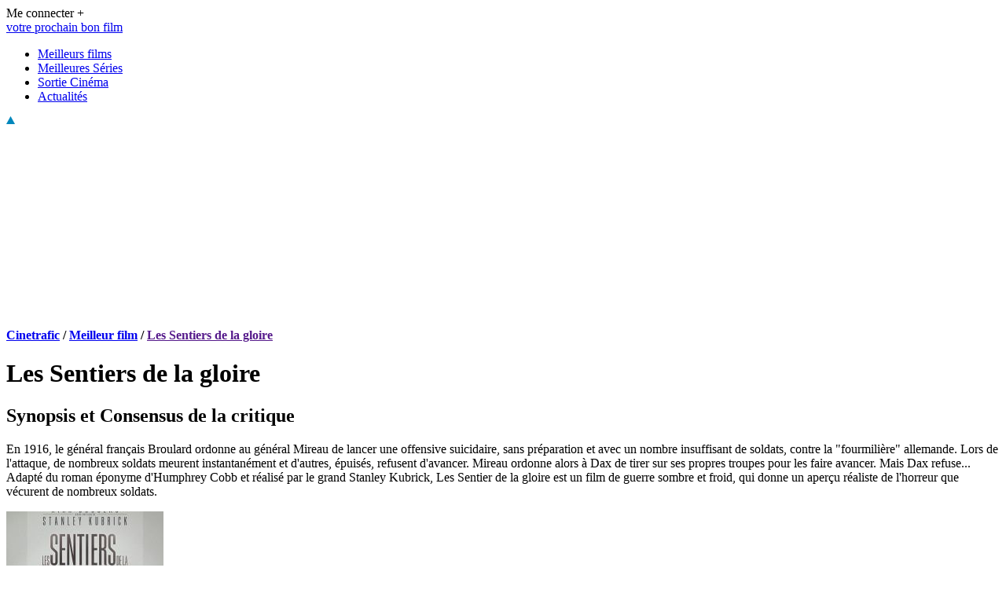

--- FILE ---
content_type: text/html; charset=UTF-8
request_url: https://www.cinetrafic.fr/film/11972/les-sentiers-de-la-gloire
body_size: 10371
content:
<!DOCTYPE html PUBLIC "-//W3C//DTD XHTML 1.0 Transitional//EN" "http://www.w3.org/TR/xhtml1/DTD/xhtml1-transitional.dtd">
<html xmlns="http://www.w3.org/1999/xhtml" xml:lang="fr" lang="fr">
<head>
    <meta name="viewport" content="user-scalable=no, width=device-width, initial-scale=1.0" />
    <meta name="apple-mobile-web-app-capable" content="yes" />
    <meta http-equiv="Content-Type" content="text/html; charset=utf-8">
    <title>Les Sentiers de la gloire - Film 1975 - Cinetrafic      
            </title>
  

    
    <meta name="description" content="En 1916, le général français Broulard ordonne au général Mireau de lancer une offensive suicidaire, sans préparation et avec un nombre...">
    <link rel="shortcut icon" href="/favicon.ico?v=3" />
    <meta name="robots" content="index, follow">
    <link href="https://www.cinetrafic.fr/fonts/DroidSans/DroidSans-Bold.ttf" rel="preload" as="font" type="font/ttf" crossorigin="anonymous">
    <link href="https://www.cinetrafic.fr/fonts/DroidSans/DroidSans.ttf" rel="preload" as="font" type="font/ttf" crossorigin="anonymous">
    <link href="/css/app.css?id=1f0179a190dd1f29dd01" rel="stylesheet">
        <link rel="canonical" href="https://www.cinetrafic.fr/film/11972/les-sentiers-de-la-gloire"/>
    
            
    

    
    <meta property="fb:pages" content="110075508442"/>
    <meta name="twitter:card" content="summary" /> 
    <meta name="twitter:site" content="@cinetrafic" /> 
    <meta property="og:site_name" content="Cinetrafic : votre prochain bon film"/>
    <meta property="og:type" content="article"/>
            <meta property="og:url" content="https://www.cinetrafic.fr/film/11972/les-sentiers-de-la-gloire"/>
        <meta property="og:title" content="Les Sentiers de la gloire - Film 1975 - Cinetrafic "/>
    <meta name="twitter:title" content="Les Sentiers de la gloire - Film 1975 - Cinetrafic " />
    <meta property="og:description" content="En 1916, le général français Broulard ordonne au général Mireau de lancer une offensive suicidaire, sans préparation et avec un nombre..."/>
    <meta name="twitter:description" content="En 1916, le général français Broulard ordonne au général Mireau de lancer une offensive suicidaire, sans préparation et avec un nombre..." /> 
            <meta property="og:image" content="https://www.cinetrafic.fr/images/affiches/fiche/aff_3061020190628150125.jpg"/>
        <meta name="twitter:image" content="https://www.cinetrafic.fr/images/affiches/fiche/aff_3061020190628150125.jpg" />
        <meta property="og:image:url" content="https://www.cinetrafic.fr/images/affiches/fiche/aff_3061020190628150125.jpg"/>
        <meta property="og:image:secure_url" content="https://www.cinetrafic.fr/images/affiches/fiche/aff_3061020190628150125.jpg"/>
         
            <meta property="og:image:alt" content="Les Sentiers de la gloire" />
                        
    <!-- Balise de vérification de domaine facebook -->
    <meta name="facebook-domain-verification" content="58y6ryilu8x68i2te37ipzvh1laugv" />

    <!-- CSRF Token -->
    <meta name="csrf-token" content="3y0MFC2BS3m7Ah1ysTK60jXyoabyv1Fl6lMfdVS2">
    <script type="text/javascript">
        if (window.cinevars == undefined) {
            window.cinevars = {};
        }
        window.cinevars.auth = false;
                    window.cinevars.mobile = false;
            </script>
        <script type="text/javascript">
        window.cinevars.page = 'fiche';
        window.addEventListener('app_loaded', function (){
            $('.js-lc').on('click', function(){
                window.location.href = $(this).data('url');
            });
        });
    </script>

    
        <script type="application/ld+json">
        
                {
                "@context": "https://schema.org",
                "@type": "Movie",
                "name": "Les Sentiers de la gloire",
                                                           
                        "duration" :"PT1H28M",
                       
                                                "genre": [
                                                                        " Guerre"
                                                            ],    
                                                "description" : "En 1916, le général français Broulard ordonne au général Mireau de lancer une offensive suicidaire, sans préparation et avec un nombre insuffisant de soldats, contre la &quot;fourmilière&quot; allemande. Lors de l&#039;attaque, de nombreux soldats meurent instantanément et d&#039;autres, épuisés, refusent d&#039;avancer. Mireau ordonne alors à Dax de tirer sur ses propres troupes pour les faire avancer. Mais Dax refuse... Adapté du roman éponyme d&#039;Humphrey Cobb et réalisé par le grand Stanley Kubrick, Les Sentier de la gloire est un film de guerre sombre et froid, qui donne un aperçu réaliste de l&#039;horreur que vécurent de nombreux soldats. ",
                                "url": "https://www.cinetrafic.fr/film/11972/les-sentiers-de-la-gloire",
                "image": "https://www.cinetrafic.fr/images/affiches/fiche/aff_3061020190628150125.jpg"
                
                                    ,
                    "dateCreated": "1975-03-26"
                                
                                    ,
                    "countryOfOrigin": { 
                        "@type": "Country",
                        "name" : "Américain"
                    }
                                
                                    ,
                                        "director": [
                                                                                    {
                                    "@type": "Person",
                                    "name": "Stanley Kubrick"
                                                                        ,"url": "https://www.cinetrafic.fr/artiste/20675/stanley-kubrick"
                                                                    }
                                                                                                    ]
                                
                                    ,
                                        "actor": [
                                                                                    {
                                    "@type": "Person",
                                    "name": "Kirk Douglas"
                                                                        ,"url": "https://www.cinetrafic.fr/artiste/6/kirk-douglas"
                                                                    }
                                                        ,                                                                                    {
                                    "@type": "Person",
                                    "name": "Ralph Meeker"
                                                                    }
                                                        ,                                                                                    {
                                    "@type": "Person",
                                    "name": "Adolphe Menjou"
                                                                    }
                                                                                                    ]
                                                    ,"trailer": {
                        "@type": "VideoObject",
                        "name": "trailer",
                        "description": "trailer",
                         
                            "uploadDate": "2009-09-05 18:22:45",
                                                "thumbnailUrl": "https://www.cinetrafic.fr/images/thumbnailvideo/0DHhTjiVlF445622.jpg",
                        "thumbnail": {
                            "@type": "ImageObject",
                            "contentUrl": "https://www.cinetrafic.fr/images/thumbnailvideo/0DHhTjiVlF445622.jpg"
                        }
                              
                    }         

                  

              
                                ,
                "aggregateRating": {
                    "@type": "AggregateRating",
                    "ratingValue": "4.1",
                    "ratingCount": "251070",
                    "bestRating": "5",
                    "worstRating": "0"
                }
                            }
        </script>


<script>
    function ShowModal(image_src){
       
        var bigaffiche = new Image();
        image_src = image_src.replace('/fiche/', '/original/');
        var modalDiv = document.getElementById("afficheModal");
        var modalImg = document.getElementById('img01');
        
        modalImg.src = image_src;     
        modalDiv.style.display = "block";
        modalImg.classList.add("fadeInModal");

    }

    function HideModal(){
        var modalDiv = document.getElementById("afficheModal");
        modalDiv.style.display = "none";
        modalImg.classList.remove("fadeInModal");
    }
</script>

        <script type="application/ld+json">
                        {
                "@context": "https://schema.org",
                "@type": "BreadcrumbList",
                "@id": "https://www.cinetrafic.fr",
                "name": "Les Sentiers de la gloire",
                "itemListElement": [
                                            {
                            "@type": "ListItem",
                            "position": 1,
                            "item":
                                {
                                    "@id": "https://www.cinetrafic.fr/",
                                    "name": "Cinetrafic"
                                }
                        }
                        ,                                            {
                            "@type": "ListItem",
                            "position": 2,
                            "item":
                                {
                                    "@id": "https://www.cinetrafic.fr/meilleur/film",
                                    "name": "Meilleur film"
                                }
                        }
                        ,                                            {
                            "@type": "ListItem",
                            "position": 3,
                            "item":
                                {
                                    "@id": "https://www.cinetrafic.fr",
                                    "name": "Les Sentiers de la gloire"
                                }
                        }
                                                            ]
            }
        </script>
        <script src="/js/app.js?id=0b2b02a983dc8c659349" defer></script>

    <!-- Scripts -->
    <script>
        window.Laravel = {"csrfToken":"3y0MFC2BS3m7Ah1ysTK60jXyoabyv1Fl6lMfdVS2"};
    </script>
    <script data-sdk="l/1.1.8" data-cfasync="false" src="https://html-load.com/loader.min.js" charset="UTF-8"></script>
<script>(function(){function t(o,e){const r=n();return(t=function(t,n){return r[t-=404]})(o,e)}function n(){const t=["18SOiPot","_fa_","https://report.error-report.com/modal?eventId=","&domain=","https://","style","Cannot find currentScript",'script[src*="//',"removeEventListener","map","append","as_modal_loaded","script","none","hostname","width","language","btoa","Script not found","error","contains","close-error-report","width: 100vw; height: 100vh; z-index: 2147483647; position: fixed; left: 0; top: 0;","loader_light","63408pWauzA","loader-check","Fallback Failed","last_bfa_at","textContent","&error=","querySelector","/loader.min.js","iframe","202086tLwdcX","connection","split","as_","currentScript","https://error-report.com/report","length","data","75Fauenq","https://report.error-report.com/modal?eventId=&error=","searchParams","text","onLine","addEventListener","131709iMVGtL","appendChild","1101192mywiQt","remove","querySelectorAll","rtt","from","getComputedStyle","https://report.error-report.com/modal?eventId=&error=Vml0YWwgQVBJIGJsb2NrZWQ%3D&domain=","check","height","link,style","Failed to load script: ","toString","value","setItem","href","outerHTML","846025hGiHSc","location","28YljOxw","title","display","reload","attributes","202324BDbybZ","url","startsWith","&url=","[base64]","localStorage","name","now","recovery","5066210eXtfzV","write","createElement","type","as_index","src","setAttribute","toLowerCase","charCodeAt","host","[base64]","message","POST","concat",'/loader.min.js"]',"documentElement","getBoundingClientRect","forEach"];return(n=function(){return t})()}(function(){const o=t,e=n();for(;;)try{if(217791===-parseInt(o(453))/1+-parseInt(o(478))/2+parseInt(o(447))/3*(-parseInt(o(430))/4)+-parseInt(o(471))/5+parseInt(o(439))/6*(-parseInt(o(473))/7)+parseInt(o(455))/8+-parseInt(o(406))/9*(-parseInt(o(487))/10))break;e.push(e.shift())}catch(t){e.push(e.shift())}})(),(()=>{"use strict";const n=t,o=n=>{const o=t;let e=0;for(let t=0,r=n[o(445)];t<r;t++)e=(e<<5)-e+n[o(495)](t),e|=0;return e},e=class{static[n(462)](){const t=n;var e,r;let c=arguments[t(445)]>0&&void 0!==arguments[0]?arguments[0]:t(486),a=!(arguments[t(445)]>1&&void 0!==arguments[1])||arguments[1];const i=Date[t(485)](),s=i-i%864e5,l=s-864e5,u=s+864e5,d=t(442)+o(c+"_"+s),w=t(442)+o(c+"_"+l),h=t(442)+o(c+"_"+u);return d!==w&&d!==h&&w!==h&&!(null!==(e=null!==(r=window[d])&&void 0!==r?r:window[w])&&void 0!==e?e:window[h])&&(a&&(window[d]=!0,window[w]=!0,window[h]=!0),!0)}};function r(o,e){const r=n;try{window[r(483)][r(468)](window[r(472)][r(496)]+r(407)+btoa(r(433)),Date[r(485)]()[r(466)]())}catch(t){}try{!async function(n,o){const e=r;try{if(await async function(){const n=t;try{if(await async function(){const n=t;if(!navigator[n(451)])return!0;try{await fetch(location[n(469)])}catch(t){return!0}return!1}())return!0;try{if(navigator[n(440)][n(458)]>1e3)return!0}catch(t){}return!1}catch(t){return!1}}())return;const r=await async function(n){const o=t;try{const t=new URL(o(444));t[o(449)][o(416)](o(490),o(429)),t[o(449)][o(416)](o(474),""),t[o(449)][o(416)](o(498),n),t[o(449)][o(416)](o(479),location[o(469)]);const e=await fetch(t[o(469)],{method:o(499)});return await e[o(450)]()}catch(t){return o(425)}}(n);document[e(457)](e(464))[e(405)]((t=>{const n=e;t[n(456)](),t[n(434)]=""}));let a=!1;window[e(452)](e(498),(t=>{const n=e;n(417)===t[n(446)]&&(a=!0)}));const i=document[e(489)](e(438));i[e(492)]=e(408)[e(500)](r,e(435))[e(500)](btoa(n),e(409))[e(500)](o,e(481))[e(500)](btoa(location[e(469)])),i[e(493)](e(411),e(428)),document[e(502)][e(454)](i);const s=t=>{const n=e;n(427)===t[n(446)]&&(i[n(456)](),window[n(414)](n(498),s))};window[e(452)](e(498),s);const l=()=>{const t=e,n=i[t(404)]();return t(419)!==window[t(460)](i)[t(475)]&&0!==n[t(421)]&&0!==n[t(463)]};let u=!1;const d=setInterval((()=>{if(!document[e(426)](i))return clearInterval(d);l()||u||(clearInterval(d),u=!0,c(n,o))}),1e3);setTimeout((()=>{a||u||(u=!0,c(n,o))}),3e3)}catch(t){c(n,o)}}(o,e)}catch(t){c(o,e)}}function c(t,o){const e=n;try{const n=navigator[e(422)][e(494)]()[e(480)]("ko")?decodeURIComponent(escape(atob(e(482)))):atob(e(497));confirm(n)?location[e(469)]=e(448)[e(500)](btoa(t),e(409))[e(500)](o,e(481))[e(500)](btoa(location[e(469)])):location[e(476)]()}catch(t){location[e(469)]=e(461)[e(500)](o)}}(()=>{const t=n,o=n=>t(465)[t(500)](n);let c="";try{var a,i;null===(a=document[t(443)])||void 0===a||a[t(456)]();const n=null!==(i=function(){const n=t,o=n(491)+window[n(423)](window[n(472)][n(420)]);return window[o]}())&&void 0!==i?i:0;if(!e[t(462)](t(431),!1))return;const s="html-load.com,fb.html-load.com,content-loader.com,fb.content-loader.com"[t(441)](",");c=s[0];const l=document[t(436)](t(413)[t(500)](s[n],t(501)));if(!l)throw new Error(t(424));const u=Array[t(459)](l[t(477)])[t(415)]((n=>({name:n[t(484)],value:n[t(467)]})));if(n+1<s[t(445)])return function(n,o){const e=t,r=e(491)+window[e(423)](window[e(472)][e(420)]);window[r]=o}(0,n+1),void function(n,o){const e=t;var r;const c=document[e(489)](e(418));o[e(405)]((t=>{const n=e;let{name:o,value:r}=t;return c[n(493)](o,r)})),c[e(493)](e(492),e(410)[e(500)](n,e(437))),document[e(488)](c[e(470)]);const a=null===(r=document[e(443)])||void 0===r?void 0:r[e(470)];if(!a)throw new Error(e(412));document[e(488)](a)}(s[n+1],u);r(o(t(432)),c)}catch(n){try{n=n[t(466)]()}catch(t){}r(o(n),c)}})()})();})();</script>

<script id="cinetrafic_script_cg">
    if (location.hash !== "#testad") {
        var script = document.createElement('script');
        script.setAttribute('src', 'https://do69ll745l27z.cloudfront.net/scripts/master/cinetrafic.js');
        script.async = true;
        document.getElementById("cinetrafic_script_cg").parentNode.insertBefore(script, document.getElementById("cinetrafic_script_cg").nextSibling);
    }
</script>

<script>
    if (location.hash !== "#testad") {
        (function (w, d, s, l, i) {
            w[l] = w[l] || [];
            w[l].push({'gtm.start': new Date().getTime(), event: 'gtm.js'});
            var f = d.getElementsByTagName(s)[0], j = d.createElement(s), dl = l != 'dataLayer' ? '&l=' + l : '';
            j.async = true;
            j.src = '//www.googletagmanager.com/gtm.js?id=' + i + dl;
            f.parentNode.insertBefore(j, f);
        })(window, document, 'script', 'dataLayer', 'GTM-NDFZK2');
    }
</script>
<script>var sas_loading_failed = 0;</script>
<script src="https://do69ll745l27z.cloudfront.net/adblock_detector.js" onerror="sas_loading_failed = 1;"></script>
<script>
// set cookie player medal
  var date = new Date();
    date.setTime(date.getTime() +  (15 * 60 * 1000));
    expires = "; expires=" + date.toUTCString();
    document.cookie = "cg_player_medal_played=1" + expires + "; path=/";
</script>
<script src="https://cdn.gravitec.net/storage/5f0d0e1d5e8e185d258ab8bac5dc6f93/client.js" async></script>
    <!-- VIDEOJS START -->
    <script>var ima_loading_failed = 0;</script>
    <script> var cg_player_js_url = "/js/cg_player.min.js?id=0e5e44a45f30d20d04e0";</script>
    <script> var cg_player_css_url = "/css/cg_player.min.css?id=88ba979055ea21faace9";</script>
    <!-- VIDEOJS END -->
    
    <!-- Facebook Pixel Code -->
    <script>
        !function(f,b,e,v,n,t,s)
        {if(f.fbq)return;n=f.fbq=function(){n.callMethod?
            n.callMethod.apply(n,arguments):n.queue.push(arguments)};
            if(!f._fbq)f._fbq=n;n.push=n;n.loaded=!0;n.version='2.0';
            n.queue=[];t=b.createElement(e);t.async=!0;
            t.src=v;s=b.getElementsByTagName(e)[0];
            s.parentNode.insertBefore(t,s)}(window, document,'script',
            'https://connect.facebook.net/en_US/fbevents.js');
        fbq('init', '2183172291930091');
        fbq('track', 'PageView');
    </script>
    <!-- End Facebook Pixel Code -->


    <!-- Schema global -->
    
        <script type="application/ld+json">    
        {
            "@context": "https://schema.org",
            "@type": "WebSite",
            "name":"Cinetrafic",
            "url": "https://www.cinetrafic.fr",

            "publisher": {
                "@type":"Organization",
                "name":"Cinetrafic",
                "logo": {
                    "@type":"ImageObject",
                    "url":"https://www.cinetrafic.fr/images/theme/logo_cinetrafic.png",
                    "width": 200,
                    "height": 59
                },
                "sameAs" : [
                    "https://www.facebook.com/CinetraficVotreProchainBonFilm/",
                    "https://twitter.com/Cinetrafic"
                ]
            }
        }
        </script>

    <!-- end Schema global -->

</head>

<body id="body_p">


    <div id="main_advert">
            </div>
    <div id="main">
        <div id="floatingMain">
            <script type="text/javascript">
                if(document.getElementById('id_hid_has_bg') != undefined ){
                    var height = document.getElementById("bg_height").value;

                    if(height == 0){
                        var marginTop = "185px";
                        var topMenu = "215px";
                    }
                    else{
                        var marginTop = (height-5)+"px";
                        var topMenu = (height+25)+"px";
                    }
                    document.getElementById("floatingMain").style.marginTop = marginTop;
                }
            </script>

            <div id="header">
    <div class="header__filler"></div>
            <div id="header_connect" class="f_right droid12">
            <div class="f_left login_text" id="link_connect">Me connecter +</div>
            <div class="have-to-connect" style="display: none;">
                <p class="have-to-connect__tooltip">void</p>
                <p style="padding-top: 5px; border-top: 1px dashed #ababab;"><i><b>Connectez-vous</b> pour marquer les films que vous désirez voir, et ceux que vous avez vu!</i>
                </p>
                <button type="button">Se connecter</button>
            </div>
        </div>
    </div>
            <script type="text/javascript">var start_top_at = 0;</script>
<div id="menu_container">
    <div id="top_menu">
        <div id="main_menu">
            <div id="logo_block">
                <a href="/">
                    <div id="logo_baseline" class="blue_title">votre prochain bon film</div>
                </a>
            </div>
            <div id="menu_link">
                <ul id="menu_ul">
                    <li class="menu_item item_with_sub_menu" id="menu_films"><a class="classic_link" href="/meilleur/film"> Meilleurs films </a></li>
                    <li class="menu_item item_with_sub_menu" id="menu_series"> <a class="classic_link" href="/meilleure/serie"> Meilleures Séries </a></li>
                    <li class="menu_item"><a class="classic_link" href="/sortie-cinema"> Sortie Cinéma </a></li>
                    <li class="menu_item"><a class="classic_link" href="/actu/"> Actualités </a></li>
                </ul>
            </div>
        </div>
        <img id="fleche_menu" src="/images/theme/fleche_up_menu.png" alt="fleche menu" width="11" height="10" />
    </div>
    <div class="sub_main_menu hidden_block">
    </div>
</div>
    <div class="header_adv">


    </div>

            <div id="content">

                            <div style="display: flex; justify-content: center; margin-top: 10px;height:250px"><div id="cgBannerATF1" style="text-align:center;"></div></div>
    <div id="afficheModal" class="modal_fiche_affiche" onclick="HideModal()">
  <img class="modal_fiche_content" id="img01">
</div>
    <div id="top_page">
        <div id="top_left">
            <div id="fil_ariane" class="bloc_general breadcrumb_gen">
    <span>
        <strong>
                                        <a href='/'>Cinetrafic</a>
                 /                             <a href='/meilleur/film'>Meilleur film</a>
                 /                             <a href=''>Les Sentiers de la gloire</a>
                                    </strong>
    </span>
</div>
        </div>
        <div id="top_right">
        </div>
    </div>
    <div class="clear"></div>
    <div id="left_column" class="fiche__wrapper f_left">
        <h1 class="droid25bold titre_film p_10">Les Sentiers de la gloire</h1>
        <div class="sep_film_epais"></div>
        <h2 class="titre_synopsis_droid p_10">Synopsis et Consensus de la critique</h2>
        <p class="fiche_description droid12 p_10">
            En 1916, le général français Broulard ordonne au général Mireau de lancer une offensive suicidaire, sans préparation et avec un nombre insuffisant de soldats, contre la &quot;fourmilière&quot; allemande. Lors de l&#039;attaque, de nombreux soldats meurent instantanément et d&#039;autres, épuisés, refusent d&#039;avancer. Mireau ordonne alors à Dax de tirer sur ses propres troupes pour les faire avancer. Mais Dax refuse... Adapté du roman éponyme d&#039;Humphrey Cobb et réalisé par le grand Stanley Kubrick, Les Sentier de la gloire est un film de guerre sombre et froid, qui donne un aperçu réaliste de l&#039;horreur que vécurent de nombreux soldats. 

        </p>
                <img class="fiche_affiche" alt="Paths of Glory" src="/images/affiches/fiche/aff_3061020190628150125.jpg" width="200" height="267" onclick="ShowModal(this.src)">
                            <div id="video_container" class="video_player" style="display:block;height:267px; overflow: hidden;">
    <video id="cg_show_video_56679" class="cg_player_video video-js vjs-default-skin vjs-big-play-centered vjs-16-9  vjs-fill" style="min-height: 100%;min-width: 100%;"
           controls preload="auto"   >
        <source src="https://video.cinetrafic.fr/videos/56679_sd.mp4" type="video/mp4" label="SD" selected="true"/>
        <source src="https://video.cinetrafic.fr/videos/56679.mp4" type="video/mp4" label="HD"/>
    </video>
</div>
                            <ul class="fiche_infos p_10">
    
    <li class="droid12bold">
            </li>

    <li><span class="fiches_infos__prep"> De </span>
                                                        <a href="/artiste/20675/stanley-kubrick"
               class="film-infos__person classic_link">Stanley Kubrick</a>
                                        </li>
    <li><span class="fiches_infos__prep"> Avec </span>
                                                    <a href="/artiste/6/kirk-douglas"
                    class="film-infos__person classic_link">Kirk Douglas</a>, 
                                                                                    <span class="film-infos__person">Ralph Meeker</span>, 
                                                                                    <span class="film-infos__person">Adolphe Menjou</span>
                                        </li>
    <li><span class="fiches_infos__prep"> Nationalité </span>Américain</li>
</ul>
                                <div class="pub even"></div>
        <div class="quoiparle p_10 ">
            <div class="film_notecontainer">
                <div> 
                    <p class="film_notemedia"> avis du public :  </p>
                                        <p class="film_note">4,1
                                    </div>
                <div>
                    <p class="film_notemedia"> critique presse :  </p>
                                        <p class="film_note"> 4,5 </p>
                                    </div>
            </div>          
        <div class="liste_film_top">          
            <div class="liste__film_session star-note">
                <i class="liste__film-session-icon note  unconnected " data-id="11972" data-note="2"> </i>
                <i class="liste__film-session-icon note  unconnected " data-id="11972" data-note="4"> </i>
                <i class="liste__film-session-icon note  unconnected " data-id="11972" data-note="6"> </i>
                <i class="liste__film-session-icon note  unconnected " data-id="11972" data-note="8"> </i>
                <i class="liste__film-session-icon note  unconnected " data-id="11972" data-note="10"> </i>
            
            </div>
            </div>
                        <ul>
                    <li><span class="quoiparle__prep"> Genre</span>
                        <span class="quoiparle__enum">
                                                                                                <a href="/meilleur/film/guerre" class="classic_link"> Guerre</a>
                                                                
                                                    </span>
                    </li>
                                    <li><span class="quoiparle__prep"> Sous-genre</span>
                        <span class="quoiparle__enum">
                                                                                                Procès
                                                                
                                                    </span>
                    </li>
                                    <li><span class="quoiparle__prep"> Thématique</span>
                        <span class="quoiparle__enum">
                                                                                                Monde juridique
                                                                , 
                                                                                                <a href="/meilleur/film/sur-l-armee-les-militaires-les-soldats" class="classic_link">Armée/Militaire/Soldat</a>
                                                                , 
                                                                                                <a href="/meilleur/film/sur-la-premiere-guerre-mondiale" class="classic_link">Première Guerre mondiale</a>
                                                                
                                                    </span>
                    </li>
                                    <li><span class="quoiparle__prep"> Origine</span>
                        <span class="quoiparle__enum">
                                                                                                Adaptation
                                                                
                                                    </span>
                    </li>
                            </ul>
        </div>
                    <a class="special-link classic_link"></a>
                        <div class="listes odd">
            <div class="listes__titre">Listes de films avec <span class="classement-titre-film">Les Sentiers de la gloire</span></div>
            <div class="listes__card_container">
                                    <div class="listes__card lc " style="width: 49%">
                        <div class="lc__titre"><a href="/liste-film/4244/1/les-meilleurs-films-de-guerre">Les meilleurs films de guerre</a></div>
                    </div>
                    <div class="lc__sep"></div>
                                    <div class="listes__card lc " style="width: 49%">
                        <div class="lc__titre"><a href="/liste-film/2618/1/les-plus-beaux-plans-sequences-au-cinema">Les plus beaux plans-séquences au cinéma</a></div>
                    </div>
                    <div class="lc__sep"></div>
                            </div>
            <div class="clear"></div>
        </div>
                    </div>
    <div class="f_right" id="right_column_film">
        <div class="advertisement_margin" height='600' style="height:600px">
            <div id="page_film_pave" class="adv_common">
                <div id="cgSidebarATF1"></div>            </div>
        </div>
        <div class="clear"></div>
                    <div id="thirdPub" class="thirdPub" style="height:600px">
                <div id="cgSidebarBTF1"></div>
            </div>
            <div class="clear"></div>
            </div>
    <div id="cgBannerBTF1" style="text-align:center;"></div>
                <div class="clear"></div>
                <div id="news_side_container"></div>
            </div>
        </div>
    </div>

    <!-- TODO : tout le footer est static. Il faut le redynamiser. -->
<div class="clear"></div>
<div id="general_popup" style="display:none">
    <div id="popup_container" class="popup_background">
        <div id="close_btn_report" class="close_blue droid12">&nbsp;Fermer&nbsp;<img src="/images/theme/close.png" width="8" height="8" alt="Fermer"></div>
        <div class="clear"></div>
        <div id="popup_content">
        </div>
    </div>
</div>
<div id="footer">
    <div id="footer_content">
        <!--<div class="footer_block">
                    </div>-->
        <div id="footer_col_1" class="f_left">
            <img src="/images/theme/logo_cinetrafic.png" alt="logo cinetrafic" id="logo_footer" width="200" height="59">
                        <div id="content_col_1">
                <ul id="cinetrafic_link">
                    <li><a data-o="aHR0cHM6Ly93d3cuY2luZXRyYWZpYy5mci9jb250YWN0" class="classic_link_white obflink">Nous contacter</a></li>
                    <li><a data-o="aHR0cHM6Ly93d3cuY2luZXRyYWZpYy5mci9jb25kaXRpb25z" class="classic_link_white obflink">Conditions générales d'utilisation</a></li>
                    <li><a data-o="aHR0cHM6Ly93d3cuY2luZXRyYWZpYy5mci9jb29raWVz" class="classic_link_white obflink">Utilisation des cookies</a></li>
                    <li><a data-o="aHR0cHM6Ly93d3cuY2luZXRyYWZpYy5mci9tZW50aW9ucy1sZWdhbGVz" class="classic_link_white obflink">Mention légales</a></li></ul>
                <div class="text_grey_normal">Magazine</div>
                <div class="sep_dotted"></div>
                <ul id="footer_partenaires">
                    <li><a data-o="aHR0cHM6Ly93d3cuY2luZXRyYWZpYy5mci9hY3R1Lw==" class="classic_link_white obflink">Magazine</a></li>
                </ul>
                <div class="sep_dotted"></div>
            </div>
            
        </div>
        <div id="footer_col_2" class="f_left">
            <div class="sep_dotted"></div>
            <div class="footer_title">
                Genres
                <img class="more_footer" id="more_footer_genre" src="/images/theme/more_arrow.png" width="20" height="10">
            </div>
            <div class="sep_dotted"></div>
            <div id="content_footer_genre">
                <div class="f_left gen_col_1">
                    <ul class="li_genre">
                        <li><a class="classic_link_white" href="/meilleur/film/dessin-anime">Dessin animé</a></li>
                        <li><a class="classic_link_white" href="/meilleur/film/documentaire">Documentaire</a></li>
                        <li><a class="classic_link_white" href="/meilleur/film/comique">Film comique</a></li>
                        <li><a class="classic_link_white" href="/meilleur/film/d-action">Film d'action</a></li>
                        <li><a class="classic_link_white" href="/meilleur/film/d-horreur">Film d'horreur</a></li>
                        <li><a class="classic_link_white" href="/meilleur/film/francais">Film français</a></li>
                        <li><a class="classic_link_white" href="/meilleur/film/gay">Film gay</a></li>
                        <li><a class="classic_link_white" href="/meilleur/film/comedie-romantique">Comédie romantique</a></li>
                        <li><a class="classic_link_white" href="/meilleur/film/science-fiction">Film science fiction</a></li>
                        <li><a class="classic_link_white" href="https://www.cinetrafic.fr/serie-tv">Série TV</a></li>
                        <li><a class="classic_link_white" href="/meilleur/film/thriller">Thriller</a></li>
                    </ul>
                </div>
                <div class="clear"></div>
                <div class="sep_dotted"></div>
            </div>
        </div>

        <div id="footer_col_2" class="f_left">
            <div class="sep_dotted"></div>
            <div class="footer_title">
                Recherches
                <img class="more_footer" id="more_footer_genre" src="/images/theme/more_arrow.png" width="20" height="10">
            </div>
            <div class="sep_dotted"></div>
            <div id="content_footer_genre">
                <div class="f_left gen_col_1">
                    <ul class="li_genre">
                        <li><a class="classic_link_white" href="/tous-les-films">Films par genre</a></li>
                        <li><a class="classic_link_white" href="/tous-les-films/3">Films par année</a></li>
                        <li><a class="classic_link_white" href="/tous-les-films/2">Films par pays</a></li>
                        <li><a class="classic_link_white" href="/tous-les-films/4">Films par thème</a></li>
                        <br>
                        <li><a class="classic_link_white" href="/toutes-les-series">Séries par genre</a></li>
                        <li><a class="classic_link_white" href="/toutes-les-series/3">Séries par année</a></li>
                        <li><a class="classic_link_white" href="/toutes-les-series/2">Séries par pays</a></li>
                        <li><a class="classic_link_white" href="/toutes-les-series/4">Séries par thème</a></li>
                        <br>
                        <li><a class="classic_link_white" href="/liste-film">Listes Tendances</a></li>
                    </ul>
                </div>
                <div class="clear"></div>
                <div class="sep_dotted"></div>
            </div>
        </div>

        <div id="footer_col_3" class="f_left">
            <div class="sep_dotted"></div>
            <div class="footer_title">
                Catégories
            </div>
            <div class="sep_dotted"></div>
            <div id="content_footer_cat">
                <div class="gen_col_1 f_left">
                    <ul class="li_genre">
                    <li><a class="classic_link_white" href="/meilleur/film/2023">Film 2023</a></li>
                        <li><a class="classic_link_white" href="/meilleur/film/2022">Film 2022</a></li>
                        <li><a class="classic_link_white" href="/meilleur/film/2021">Film 2021</a></li>
                        <li><a class="classic_link_white" href="/meilleur/film/2020">Film 2020</a></li>
                        <li><a class="classic_link_white" href="/nouveau-film">Nouveau film</a></li>
                        <li><a class="classic_link_white" href="/meilleur/film/recent">Film récent</a></li>
                        <li><a class="classic_link_white" href="/film-a-voir">Film à voir</a></li>
                        <li><a class="classic_link_white" href="/meilleure/serie/2023">Série 2023</a></li>
                    </ul>
                </div>
                <div class="gen_col_2 f_left">
                    <ul class="li_genre">
                        <li><a class="classic_link_white" href="/sortie-cinema">Sortie Cinéma</a></li>
                        <li><a class="classic_link_white" href="/sortie-netflix">Sortie Netflix</a></li>
                        <li><a class="classic_link_white" href="/sortie-dvd">Sortie DVD, Blu Ray, VOD</a></li>
                        <li><a class="classic_link_white" href="/sortie-amazon">Sortie Prime Vidéo</a></li>
                        <li><a class="classic_link_white" href="/bande-annonce">Bande Annonce</a></li>
                        <li><a class="classic_link_white" href="/meilleur/film/netflix">Films Netflix</a></li>
                        <li><a class="classic_link_white" href="/meilleure/serie/netflix">Séries Netflix</a></li>
                        <li><a class="classic_link_white" href="/tous-les-films/6">Acteurs de Films</a></li>
                        <li><a class="classic_link_white" href="/tous-les-films/5">Réalisateurs de Films</a></li>


                    </ul>
                </div>
                <div class="clear"></div>
                <div class="sep_dotted"></div>
            </div>
        </div>
        <div class="clear"></div>
        <div id="footer_rs" class="f_left">
            <div class="footer_title_rs f_left">retrouvez-nous sur:
            </div>
            <ul class="footer_rsimg f_left">
                            <li><a target="_blank" rel="noopener" data-o="aHR0cHM6Ly93d3cuZmFjZWJvb2suY29tL0NpbmV0cmFmaWNWb3RyZVByb2NoYWluQm9uRmlsbS8=" class="classic_link_white obflink" rel="nofollow"><img alt="Cinetrafic sur Facebook" src="/images/theme/footer_fb.png"  width="26" height="26">&nbsp;&nbsp;Facebook</a></li>
                <li><a target="_blank" rel="noopener" data-o="aHR0cHM6Ly90d2l0dGVyLmNvbS9DaW5ldHJhZmlj" class="classic_link_white obflink" rel="nofollow"><img alt="Cinetrafic sur twitter" src="/images/theme/footer_tw.png" width="26" height="26"  width="26" height="26" >&nbsp;&nbsp;Twitter</a></li>
                        </ul>

        </div>
        <div id="footer_copyright" class="f_right text_gray">
            © 2009 - 2025, Cinetrafic
        </div>
        <div class="clear"></div>
    </div>
    <div class="clear"></div>
</div>

    <div id="waiting_loader" style="display:none"></div>
        <div id="modalDiv" style="display: none;"></div>
    <div id="view_video" style="display: none;">
    </div>
    <div id="forhiddenneeds" style="display:none"></div>
    <div id="cookies_div" class="droid105 text_white">
        En poursuivant votre navigation sur ce site, vous acceptez l'utilisation de cookies pour améliorer le
        fonctionnement du site, vous proposer des publicités ciblées adaptées à vos centres d'intérêt et réaliser
        des statistiques de visites
        <div id="close_cookie" class="droid135bold text_white">X</div>
    </div>


<!-- pub FOOTER -->

<!-- pub FOOTER -->

        <script type="text/javascript" defer>
            window.addEventListener('app_loaded', function () {
                if(typeof videojs === 'undefined'){
                    console.log('loading lib');
                    loadLibrary('cg_show_video_56679', '56679');
                }else{
                    console.log('lib loaded');
                    initPlayerModal('cg_show_video_56679', '56679');
                }

            });

            window.addEventListener('videojs_loaded', function () {
                setTimeout(function(){
                    document.getElementById('video_container').style.display = 'block';
                }, 20);
            
            })
        </script>
    
</body>
</html>


--- FILE ---
content_type: application/javascript
request_url: https://html-load.com/script/www.cinetrafic.fr.js?hash=-1867332571
body_size: 198654
content:
// 
//# sourceMappingURL=[data-uri]
(function(){(function(G,v){const V0=a2v,L=G();while(!![]){try{const y=parseInt(V0(0xdaa))/0x1*(-parseInt(V0(0xa68))/0x2)+parseInt(V0(0xe5c))/0x3+parseInt(V0(0x7ef))/0x4+-parseInt(V0(0xa37))/0x5*(parseInt(V0(0x313))/0x6)+-parseInt(V0(0x2b5))/0x7+-parseInt(V0(0x405))/0x8+-parseInt(V0(0x787))/0x9*(-parseInt(V0(0xea1))/0xa);if(y===v)break;else L['push'](L['shift']());}catch(u){L['push'](L['shift']());}}}(a2G,0x8ccfa),((()=>{const r3=a2v;var G={0x2197:(u,q,B)=>{'use strict';const V1=a2v;B['d'](q,{'A':()=>V});let D='',F=V1(0x9db);try{var U;D=null!==(U=document[V1(0x437)][V1(0x758)](V1(0x1e6)))&&void 0x0!==U?U:V1(0xf34);const b=document[V1(0x437)][V1(0x758)](V1(0xbcb))||document[V1(0x437)][V1(0x758)](V1(0x93c));b&&(F=new URL(b,window[V1(0x930)][V1(0x811)])[V1(0x103d)]);}catch(d){}const V={'version':V1(0x54b),'sdkVersion':D,'endpoint':F,'env':V1(0x9c7),'debug':!0x1,'sentrySampleRatio':0.05};},0x385:(u,q,B)=>{'use strict';const V2=a2v;B['d'](q,{'EW':()=>Q,'R0':()=>b,'WH':()=>U,'qj':()=>V,'w4':()=>N,'z3':()=>M});var D=B(0xd17);const F={'appendChild':Node[V2(0xbe2)][V2(0xdf7)],'insertBefore':Node[V2(0xbe2)][V2(0xc2)]};function U(f,P){const V3=V2;P[V3(0x368)]?F[V3(0xc2)][V3(0x17d)](P[V3(0x5b3)],f,P[V3(0x368)]):F[V3(0xdf7)][V3(0x17d)](P[V3(0x576)],f);}function V(f){const V4=V2;F[V4(0xdf7)][V4(0x17d)](document[V4(0x2da)],f);}function b(f){const V5=V2,P=document[V5(0x734)](f[V5(0x519)]);for(const g of f[V5(0x460)]())P[V5(0xd59)](g,f[V5(0x758)](g));return P[V5(0x95d)]=f[V5(0x95d)],P;}function M(){const V6=V2;try{if(null!=window[V6(0xe69)][V6(0xe78)]&&V6(0xdb9)===window[V6(0xe69)][V6(0xe78)][V6(0xdb9)][V6(0x5d2)])return!0x0;}catch(f){}return!0x1;}const Q=async()=>{const V7=V2;if(!navigator[V7(0x1038)])return!0x0;try{await D['A'][V7(0xadc)]()[V7(0xfe6)][V7(0x17d)](window,location[V7(0x811)]);}catch(f){return!0x0;}return!0x1;},N=f=>{const V8=V2;try{const P=new CSSStyleSheet();P[V8(0x35e)](V8(0x3a7));const g=P[V8(0x90e)][0x0][V8(0x1027)];P[V8(0x90e)][0x0][V8(0x1027)]=f;const T=P[V8(0x90e)][0x0][V8(0x1027)];return T===g||T[V8(0xdc4)]()===f[V8(0xdc4)]()?f:T;}catch(R){return f;}};},0x4d9:(q,B,D)=>{'use strict';const V9=a2v;D['d'](B,{'FA':()=>z,'H4':()=>I,'Ki':()=>G6,'jy':()=>G0,'yj':()=>G7});var F=D(0x2126),U=D(0x1e87),V=D(0x2197),Q=D(0x2c0),N=D(0x1b6c),P=D(0x6),T=D(0xabf),R=D(0x5c5),Y=D(0x10be),O=D(0xd17),H=D(0x81);let Z,K;const J=V9(0xa67),j=V9(0x8e1);let X=0x0;function W(){const VG=V9;return![VG(0xe30)][VG(0x5fe)](G8=>location[VG(0xa73)][VG(0x6ce)](G8))&&!window[VG(0x82b)];}function z(){const Vv=V9;return U['A'][Vv(0xadc)](j)||X[Vv(0x1f7)]();}async function I(G8){const VL=V9;return VL(0x33d)===U['A'][VL(0xadc)](VL(0x37d),!0x1)||!(!(window[VL(0x930)][VL(0xb7c)]+window[VL(0x930)][VL(0xa40)])[VL(0xd36)](VL(0xf9a))&&VL(0x33d)!==U['A'][VL(0xadc)](VL(0xf9a),!0x1))||(void 0x0!==Z?Z:W()&&(0x0,Y['aX'])()?(Z=!0x0,G1(G8)[VL(0x97f)](G9=>{const Vy=VL;let [GG,Gv]=G9;Z=GG,X=Gv,U['A'][Vy(0xd20)](j,X[Vy(0x1f7)]()),(0x0,Y['uD'])(GG);}),!0x0):([Z,X]=await G1(G8),U['A'][VL(0xd20)](j,X[VL(0x1f7)]()),(0x0,Y['uD'])(Z),Z));}async function G0(G8){const Vu=V9;return Vu(0x33d)===U['A'][Vu(0xadc)](Vu(0x37d),!0x1)||(void 0x0!==K?K:W()&&![Vu(0xe4)][Vu(0x5fe)](G9=>location[Vu(0xa73)][Vu(0x6ce)](G9))&&Vu(0x33d)===U['A'][Vu(0xadc)](J)?(G2(G8)[Vu(0x97f)](G9=>{const Vq=Vu;K=G9,U['A'][Vq(0xd20)](J,G9[Vq(0x1f7)]());}),!0x0):(K=await G2(G8),U['A'][Vu(0xd20)](J,K[Vu(0x1f7)]()),K));}async function G1(G8){return await(async function(){const Vi=a2v;let G9=!0x1;try{const GG=document[Vi(0x734)](Vi(0xaa8));GG[Vi(0xd59)]('id',Vi(0x7f8)),document[Vi(0x2da)][Vi(0xdf7)](GG),GG[Vi(0xd59)](Vi(0x6c5),Vi(0x6c7));const Gv=['ad',Vi(0xf21),Vi(0x7f8),Vi(0x4fc),Vi(0x81e),Vi(0x125),Vi(0xf2),Vi(0x8d9),Vi(0xf52),Vi(0xf32),Vi(0xa07),Vi(0xa83),Vi(0x694),Vi(0x5a7),Vi(0xb5b),Vi(0x847),Vi(0xa62),Vi(0xfb3),Vi(0xd45)];for(const GL of Gv){GG[Vi(0x8a9)]=GL,await(0x0,P['c'])(Gu=>setTimeout(Gu,0x1));const Gy=window[Vi(0xb6f)](GG);if(Vi(0x705)===Gy[Vi(0xf39)]||Vi(0x1020)===Gy[Vi(0xc76)]){F['A'][Vi(0x362)](Vi(0xb9a)),G9=!0x0;break;}}document[Vi(0x2da)][Vi(0xc04)](GG);}catch(Gu){F['A'][Vi(0x362)](Vi(0x30e)[Vi(0xd6a)](Gu));}return G9;}())?[!0x0,0x1]:await(async function(){const VB=a2v,G9=XMLHttpRequest[VB(0x1f7)]();return!(!G9[VB(0xd36)](VB(0x2ed))||!G9[VB(0xd36)](VB(0x53b)))&&(F['A'][VB(0x362)](VB(0xd29)),!0x0);}())?[!0x0,0x2]:await async function(G9){const VD=a2v,GG=[];if(G9){for(const GL of G9)VD(0xa9d)===GL[VD(0x49c)]&&GG[VD(0x109)]({'url':GL[VD(0x76f)]});}const Gv=window[VD(0x930)][VD(0xa73)][VD(0x6ce)](VD(0xa99));return Gv?GG[VD(0x109)]({'url':VD(0x1003)}):(GG[VD(0x109)]({'url':VD(0x183),'mustIncludeStrings':[VD(0x81e)],'mustExcludeStrings':[VD(0x732)]}),N['A'][VD(0x191)]()||GG[VD(0x109)]({'url':VD(0x2ae),'mustIncludeStrings':[VD(0x512)],'mustExcludeStrings':[VD(0x732)]})),(await Promise[VD(0xaa2)]([...GG[VD(0x785)](Gy=>G3(Gy[VD(0x76f)],Gy[VD(0x2a6)],Gy[VD(0x93d)])),Gv?G4():G5()]))[VD(0x5fe)](Gy=>Gy);}(G8)?[!0x0,0x3]:[!0x1,0x0];}async function G2(G8){const Vb=V9;return!await async function(G9){const VF=a2v,GG=G9[VF(0xf54)]||[],Gv=await Promise[VF(0xaa2)](G9[VF(0x76f)][VF(0x785)](async GL=>{const VV=VF;try{return await(0x0,P['c'])((Gy,Gu)=>{const Ve=a2v;if(Ve(0x999)===G9[Ve(0x49c)]){const Gq=new XMLHttpRequest();Gq[Ve(0x242)](Ve(0x73b),()=>{const VU=Ve;0x4===Gq[VU(0xb84)]&&(Gq[VU(0xd40)]>=0xc8&&Gq[VU(0xd40)]<0x12c||GG[VU(0xd36)](Gq[VU(0xd40)])?Gy():Gu());}),Gq[Ve(0x242)](Ve(0x8a2),()=>Gu()),Gq[Ve(0xe52)](Ve(0xabe),GL),Gq[Ve(0x84e)]();}else{if(Ve(0x3dc)===G9[Ve(0x49c)]){if(N['A'][Ve(0x102c)]())G3(GL)[Ve(0x97f)](Gi=>Gi?Gu():Gy())[Ve(0xc50)](Gu);else{const Gi=new Image();Gi[Ve(0x242)](Ve(0x7c7),()=>Gy()),Gi[Ve(0x242)](Ve(0x8a2),()=>Gu()),Gi[Ve(0x93c)]=GL;}}else{if(Ve(0x1035)===G9[Ve(0x49c)]){const GB=document[Ve(0x734)](Ve(0x1035));GB[Ve(0x242)](Ve(0x7c7),()=>Gy()),GB[Ve(0x242)](Ve(0x8a2),()=>Gu()),GB[Ve(0x93c)]=GL,document[Ve(0x2da)][Ve(0xdf7)](GB);}}}}),!0x0;}catch(Gy){return(0x0,T['I1'])()?(F['A'][VV(0x362)](VV(0xd42)[VV(0xd6a)](G9[VV(0x76f)])),!0x0):(F['A'][VV(0x362)](VV(0x61c)[VV(0xd6a)](G9[VV(0x76f)],VV(0xf81))),!0x1);}}));return Gv[0x0]!==Gv[0x1];}(null!=G8?G8:{'type':Vb(0x3dc),'url':[Vb(0x54e),Vb(0xd7f)]});}async function G3(G8){const Vd=V9;let G9=arguments[Vd(0xc7b)]>0x1&&void 0x0!==arguments[0x1]?arguments[0x1]:[],GG=arguments[Vd(0xc7b)]>0x2&&void 0x0!==arguments[0x2]?arguments[0x2]:[];try{const Gv=await O['A'][Vd(0xadc)]()[Vd(0xfe6)][Vd(0x17d)](window,G8);if(Gv[Vd(0x4fb)])return!0x0;if(null===Gv[Vd(0xe5d)]&&Vd(0xb08)===Gv[Vd(0x49c)])return!0x0;if(Gv[Vd(0xd40)]<0xc8||Gv[Vd(0xd40)]>=0x12c)return!0x0;const GL=await Gv[Vd(0x9b1)]();if(0x0===GL[Vd(0xc7b)])return!0x0;if(!G9[Vd(0x619)](Gy=>GL[Vd(0xd36)](Gy)))return!0x0;if(GG[Vd(0x5fe)](Gy=>GL[Vd(0xd36)](Gy)))return!0x0;}catch(Gy){return(0x0,T['I1'])()?(F['A'][Vd(0x362)](Vd(0x370)[Vd(0xd6a)](G8)),!0x1):(F['A'][Vd(0x362)](Vd(0x921)[Vd(0xd6a)](G8,Vd(0xfb7))),!0x0);}return!0x1;}async function G4(){const VM=V9,G8=document[VM(0x734)](VM(0x3f7)),G9=await(0x0,P['c'])((GG,Gv)=>{const Vt=VM;var GL;G8[Vt(0x6c5)][Vt(0x6ec)](Vt(0xd2),'0'),G8[Vt(0x6c5)][Vt(0x6ec)](Vt(0x3f3),'0'),G8[Vt(0x6c5)][Vt(0x6ec)](Vt(0xc76),Vt(0x1020)),G8[Vt(0x6c5)][Vt(0x6ec)](Vt(0xe82),Vt(0x705)),document[Vt(0x2da)][Vt(0xdf7)](G8);const Gy=null===(GL=Q['A'][Vt(0xadc)](window)[Vt(0x3f1)][Vt(0xadc)][Vt(0x17d)](G8,window))||void 0x0===GL?void 0x0:GL[Vt(0xb78)];if(!Gy)return GG(!0x1);Gy[Vt(0x1db)][Vt(0xe52)](),Gy[Vt(0x1db)][Vt(0x5c9)](Vt(0xb93)),Gy[Vt(0x1db)][Vt(0x803)]();const Gu=Gy[Vt(0x1db)][Vt(0x734)](Vt(0x1035));Gu[Vt(0xd59)](Vt(0x93c),Vt(0x1003)),Gu[Vt(0x242)](Vt(0x7c7),()=>GG(!0x1)),Gu[Vt(0x242)](Vt(0x8a2),()=>GG(!0x0)),Gy[Vt(0x1db)][Vt(0x2da)][Vt(0xdf7)](Gu);});return G8[VM(0x63c)](),G9;}async function G5(){const VQ=V9,G8=document[VQ(0x734)](VQ(0x3f7)),G9=await(0x0,P['c'])((GG,Gv)=>{const VN=VQ;var GL;G8[VN(0x6c5)][VN(0x6ec)](VN(0xd2),'0'),G8[VN(0x6c5)][VN(0x6ec)](VN(0x3f3),'0'),G8[VN(0x6c5)][VN(0x6ec)](VN(0xc76),VN(0x1020)),G8[VN(0x6c5)][VN(0x6ec)](VN(0xe82),VN(0x705)),document[VN(0x2da)][VN(0xdf7)](G8);const Gy=null===(GL=Q['A'][VN(0xadc)](window)[VN(0x3f1)][VN(0xadc)][VN(0x17d)](G8,window))||void 0x0===GL?void 0x0:GL[VN(0xb78)];if(!Gy)return GG(!0x0);Gy[VN(0x1db)][VN(0xe52)](),Gy[VN(0x1db)][VN(0x5c9)](VN(0xb93)),Gy[VN(0x1db)][VN(0x803)]();const Gu=Gy[VN(0x1db)][VN(0x734)](VN(0x1035));Gu[VN(0xd59)](VN(0x93c),VN(0x183)),Gu[VN(0x242)](VN(0x7c7),()=>{const Vf=VN;try{var Gq;const Gi=Gy[Vf(0x81e)];if(!Gi)return GG(!0x0);if(!(null===(Gq=Object[Vf(0x799)](Gi,Vf(0xb36)))||void 0x0===Gq?void 0x0:Gq[Vf(0xd20)]))return GG(!0x0);GG(!0x1);}catch(GB){return GG(!0x0);}}),Gu[VN(0x242)](VN(0x8a2),()=>GG(!0x0)),Gy[VN(0x1db)][VN(0x2da)][VN(0xdf7)](Gu);});return G8[VQ(0x63c)](),G9;}function G6(){const Vo=V9,G8=U['A'][Vo(0xadc)](Vo(0x5ed),!0x1,Vo(0x25b));return!!G8&&!!G8[Vo(0x3ac)](',')[0x4];}async function G7(G8,G9,GG,Gv){const VP=V9;if(VP(0x967)==typeof window)return;if(window!==window[VP(0xfe0)])return;const GL=[],Gy=[];[VP(0x556),VP(0x9ed),VP(0xd6e),VP(0x9dc),VP(0xa2d)][VP(0x525)](Gq=>{const Vg=VP;Gy[Vg(0x109)](async()=>{const VT=Vg;GL[VT(0x109)](await(async Gi=>{const Vn=VT,GB=performance[Vn(0x7ec)]();let GD,GF=!0x1;try{const Ge=new AbortController(),GU=setTimeout(()=>Ge[Vn(0xcd7)](),0x1388);await Q['A'][Vn(0xadc)](window)[Vn(0xfe6)][Vn(0x17d)](window,Gi,{'method':Vn(0xabe),'signal':Ge[Vn(0xc26)],'mode':Vn(0xbe1),'credentials':Vn(0xc3a)}),clearTimeout(GU);}catch(GV){GF=!0x0,GV instanceof Error&&(GD=Vn(0xa6b)===GV[Vn(0x5d2)]?Vn(0x5e2):GV[Vn(0x89c)]);}return{'type':Vn(0xa9d),'url':Gi,'blocked':GF,'time_elapsed':performance[Vn(0x7ec)]()-GB,'error':GD};})(Gq));});}),[VP(0x1003),VP(0x183),VP(0x2ae),VP(0x5b2),VP(0xfea),VP(0xc2b),VP(0x31b)][VP(0x525)](Gq=>{const Vr=VP;Gy[Vr(0x109)](async()=>{const VR=Vr;GL[VR(0x109)](await(async Gi=>{const VE=VR,GB=performance[VE(0x7ec)]();let GD,GF=!0x1;try{const Ge=(0x0,R['sG'])(window,G8,Gi),GU=new Promise((GV,Gb)=>setTimeout(()=>Gb(new Error(VE(0x5e2))),0x1388));GF=await Promise[VE(0xf0c)]([Ge,GU]);}catch(GV){GF=!0x0,GV instanceof Error&&(GD=GV[VE(0x89c)]);}return{'type':VE(0x1035),'url':Gi,'blocked':GF,'time_elapsed':performance[VE(0x7ec)]()-GB,'error':GD};})(Gq));});});const Gu=[];for(;Gy[VP(0xc7b)]>0x0||Gu[VP(0xc7b)]>0x0;){for(;Gy[VP(0xc7b)]>0x0&&Gu[VP(0xc7b)]<0x3;){const Gq=Gy[VP(0x12e)]()()[VP(0x722)](()=>{const Vs=VP,Gi=Gu[Vs(0xe7f)](Gq);Gi>-0x1&&Gu[Vs(0x582)](Gi,0x1);});Gu[VP(0x109)](Gq);}Gu[VP(0xc7b)]>0x0&&await Promise[VP(0xf0c)](Gu);}try{const Gi={'event_timestamp':Date[VP(0x7ec)]()/0x3e8,'host':G8[VP(0xe41)],'user_agent':navigator[VP(0xccd)],'language':navigator[VP(0xc6b)],'event_sample_ratio':G9,'is_blocking_ads':GG,'is_blocking_acceptable_ads':Gv,'verdicts':GL[VP(0x785)](GD=>({'url':GD[VP(0x76f)],'type':GD[VP(0x49c)],'blocked':GD[VP(0x4bd)],'time_elapsed':Math[VP(0xd37)](GD[VP(0x90f)]),'error':GD[VP(0x8a2)]}))},GB=(0x0,H['Wq'])({'protectUrlContext':G8,'url':''[VP(0xd6a)](V['A'][VP(0x8e7)],VP(0x279)),'kind':H['MN'][VP(0xa7b)],'baseUrl':V['A'][VP(0x8e7)],'endpoint':V['A'][VP(0x8e7)]});await fetch(GB,{'method':VP(0x433),'headers':{'Content-Type':VP(0x5c7)},'body':JSON[VP(0x401)]({'table':VP(0x555),'dataset':VP(0x22f),'data':Gi}),'credentials':VP(0xc3a)});}catch(GD){}}},0x1b6c:(u,q,i)=>{'use strict';const Vm=a2v;i['d'](q,{'A':()=>B});class B{static[Vm(0xdb9)](){const VY=Vm;try{if(null!=window[VY(0xe69)][VY(0xe78)]&&VY(0xdb9)===window[VY(0xe69)][VY(0xe78)][VY(0xdb9)][VY(0x5d2)])return!0x0;}catch(D){}return!0x1;}static[Vm(0x191)](){const VO=Vm;try{if(B[VO(0xdb9)]())return!0x1;const D=navigator[VO(0xccd)][VO(0xdc4)](),F=[VO(0xca0)];return![VO(0x33e),VO(0x449),VO(0xd15),VO(0xc41),VO(0xf3d),VO(0x4a0),VO(0x759),VO(0x767),VO(0x49a),VO(0x9ca),VO(0x1032),VO(0x4dd),VO(0x282)][VO(0x5fe)](U=>D[VO(0xd36)](U))&&F[VO(0x5fe)](U=>D[VO(0xd36)](U));}catch(U){}return!0x1;}static[Vm(0x3b5)](){const VH=Vm;try{if(B[VH(0xdb9)]())return!0x1;const D=navigator[VH(0xccd)][VH(0xdc4)]();if(D[VH(0xd36)](VH(0xfd0))||D[VH(0xd36)](VH(0xdbc)))return!0x0;const F=[VH(0x49a)];return![VH(0x33e),VH(0x449),VH(0xd15),VH(0xc41),VH(0xf3d),VH(0x4a0),VH(0x759),VH(0x767),VH(0x9ca),VH(0x1032),VH(0x4dd),VH(0x282)][VH(0x5fe)](U=>D[VH(0xd36)](U))&&F[VH(0x5fe)](U=>D[VH(0xd36)](U));}catch(U){}return!0x1;}static[Vm(0x102c)](){const Vh=Vm;try{const D=navigator[Vh(0xccd)][Vh(0xdc4)]();return D[Vh(0xd36)](Vh(0x1af))&&D[Vh(0xd36)](Vh(0xabc));}catch(F){}return!0x1;}static[Vm(0xb67)](){const VC=Vm;try{return navigator[VC(0xccd)][VC(0xdc4)]()[VC(0xd36)](VC(0x4d9));}catch(D){}return!0x1;}static[Vm(0xe9b)](){const VZ=Vm;return navigator[VZ(0xccd)][VZ(0xdc4)]()[VZ(0xd36)](VZ(0x46c));}}},0x1e99:(u,q,B)=>{'use strict';const VK=a2v;B['d'](q,{'H':()=>b,'f':()=>d});var D=B(0x1e87);const F=VK(0xb01),U=0x927c0,V=()=>{const Vk=VK,M=D['A'][Vk(0xadc)](F);if(M)try{const Q=Date[Vk(0x7ec)](),N=JSON[Vk(0x1002)](atob(M))[Vk(0x38d)](f=>f[Vk(0x409)]+U>Q);D['A'][Vk(0xd20)](F,btoa(JSON[Vk(0x401)](N)));}catch(f){}},b=M=>{const Vx=VK;V();const Q=D['A'][Vx(0xadc)](F);if(Q)try{const N=JSON[Vx(0x1002)](atob(Q)),f=Date[Vx(0x7ec)](),P=N[Vx(0xd95)](g=>g[Vx(0x76f)]===M);if(!P||P[Vx(0x409)]+U<f)return;return P[Vx(0x4bd)];}catch(g){return;}},d=(M,Q)=>{const Va=VK;V();const N=D['A'][Va(0xadc)](F);try{const f=N?JSON[Va(0x1002)](atob(N)):[],P=f[Va(0x417)](g=>g[Va(0x76f)]===M);-0x1!==P?(f[P][Va(0x4bd)]=Q,f[P][Va(0x409)]=Date[Va(0x7ec)]()):f[Va(0x109)]({'url':M,'timestamp':Date[Va(0x7ec)](),'blocked':Q}),D['A'][Va(0xd20)](F,btoa(JSON[Va(0x401)](f)));}catch(g){}};},0x5c5:(u,q,i)=>{'use strict';const b5=a2v;i['d'](q,{'A1':()=>g,'AG':()=>P,'M5':()=>m,'VE':()=>s,'VL':()=>N,'sG':()=>T,'vR':()=>n,'z9':()=>Q});var B=i(0x81),D=i(0x2197),F=i(0x2c0),e=i(0x380),U=i(0xd29),V=i(0x13a3),b=i(0x2126),d=i(0x1b6c),M=i(0xe8e),t=i(0x1e99);function Q(Y){const VJ=a2v,O=null==Y?void 0x0:Y[VJ(0x785)]((H,h)=>({'autoRecovery':H,'configIndex':h}))[VJ(0x38d)](H=>{const Vw=VJ;let {autoRecovery:h}=H;return h[Vw(0xf1b)];})[VJ(0xd95)](H=>{const Vj=VJ;let {autoRecovery:h}=H;if(!h[Vj(0xc5f)])return!0x0;try{if(eval(h[Vj(0xc5f)][Vj(0x9b5)]))return!0x0;}catch(C){b['A'][Vj(0x362)](Vj(0x463),C);}return!0x1;});return O;}function N(Y,O,H){const Vl=a2v;try{const h=(0x0,B['Wq'])({'protectUrlContext':O,'url':H,'kind':B['MN'][Vl(0xb2d)],'endpoint':D['A'][Vl(0x8e7)]}),C=Vl(0x868)[Vl(0xd6a)](h,'\x22]');if(!F['A'][Vl(0xadc)](Y)[Vl(0x52b)][Vl(0x17d)](Y[Vl(0x1db)][Vl(0x2da)],C)){const Z=Y[Vl(0x1db)][Vl(0x734)](Vl(0x7e2));Z[Vl(0xf23)]=Vl(0xd72),Z['as']=Vl(0x1035),F['A'][Vl(0xadc)](Y)[Vl(0xbe7)][Vl(0xd20)][Vl(0x17d)](Z,h),Y[Vl(0x1db)][Vl(0x2da)][Vl(0xdf7)](Z);}}catch(K){}}const f=[];let o=!0x1;function P(Y,O,H){const Vc=a2v;f[Vc(0x109)](H),o||(o=!0x0,function h(){const VX=Vc,C=f[VX(0x12e)]();if(!C)return void(o=!0x1);const Z=Y[VX(0x1db)][VX(0x734)](VX(0x1035));Z[VX(0x93c)]=(0x0,B['Wq'])({'protectUrlContext':O,'url':C[VX(0x93c)],'kind':B['MN'][VX(0xb2d)],'endpoint':D['A'][VX(0x8e7)]});for(const {name:K,value:k}of Array[VX(0xf4a)](C[VX(0x6a5)]))VX(0x93c)!==K&&Z[VX(0xd59)](K,k);C[VX(0xd60)]||C[VX(0xbbd)]?(Z[VX(0x242)](VX(0x7c7),()=>{const VS=VX;C[VS(0x2ef)](new Event(VS(0x7c7)));}),Z[VX(0x242)](VX(0x8a2),()=>{const VA=VX,x=new Event(VA(0x8a2));x[VA(0x122)]=!0x0,C[VA(0x2ef)](x);}),Y[VX(0x1db)][VX(0x2da)][VX(0xdf7)](Z),h()):(Z[VX(0x242)](VX(0x7c7),()=>{const Vp=VX;C[Vp(0x2ef)](new Event(Vp(0x7c7))),h();}),Z[VX(0x242)](VX(0x8a2),()=>{const VW=VX,x=new Event(VW(0x8a2));x[VW(0x122)]=!0x0,C[VW(0x2ef)](x),h();}),Y[VX(0x1db)][VX(0x2da)][VX(0xdf7)](Z));}());}async function g(Y,O,H){const Vz=a2v,h=(0x0,t['H'])(H);if(void 0x0!==h)return T(Y,O,H)[Vz(0x97f)](Z=>{(0x0,t['f'])(H,Z);}),h;const C=await T(Y,O,H);return(0x0,t['f'])(H,C),C;}async function T(Y,O,H){const VI=a2v;if(d['A'][VI(0x3b5)]()&&d['A'][VI(0xe9b)]())return await(0x0,M['p'])(O,H);const h=Y[VI(0x1db)][VI(0x734)](VI(0x7e2));h[VI(0xf23)]=VI(0xd72),h['as']=VI(0x1035),F['A'][VI(0xadc)](Y)[VI(0xbe7)][VI(0xd20)][VI(0x17d)](h,H);const C=new Promise(Z=>{const b0=VI;h[b0(0x242)](b0(0x7c7),()=>{const b1=b0;try{Y[b1(0x1db)][b1(0x2da)][b1(0xc04)](h);}catch(K){}Z(!0x1);}),h[b0(0x242)](b0(0x8a2),()=>{const b2=b0;try{Y[b2(0x1db)][b2(0x2da)][b2(0xc04)](h);}catch(K){}Z(!0x0);});});return Y[VI(0x1db)][VI(0x2da)][VI(0xdf7)](h),C;}function n(Y,O,H){const b3=a2v;if(H[b3(0x811)]&&H[b3(0x436)]instanceof Element&&!H[b3(0x436)][b3(0xc4e)]){H[b3(0x436)][b3(0xc4e)]=!0x0;const h=(0x0,B['Wq'])({'protectUrlContext':Y,'url':H[b3(0x811)],'kind':B['MN'][b3(0x8e4)],'endpoint':D['A'][b3(0x8e7)]}),C=O[b3(0x1db)][b3(0x734)](b3(0x7e2));Array[b3(0xf4a)](H[b3(0x436)][b3(0x6a5)])[b3(0x525)](Z=>{const b4=b3;C[b4(0xd59)](Z[b4(0x5d2)],Z[b4(0x7c3)]);}),F['A'][b3(0xadc)](O)[b3(0xbe7)][b3(0xd20)][b3(0x17d)](C,h),C[b3(0xc4e)]=!0x0,H[b3(0x436)][b3(0x86d)](b3(0xa8b),C);}}const r=[b5(0x4a6),b5(0xcb4),b5(0x451),b5(0x42c),b5(0xa6d),b5(0x772),b5(0xe1),b5(0x305),b5(0xdcf),b5(0xad7),b5(0xdd2),b5(0xc5)],R=0x3,E=Y=>{const b6=b5;var O;if(b6(0x705)!==Y[b6(0x6c5)][b6(0xf39)]||!Y[b6(0x996)][b6(0xd36)](b6(0xf67)))return!0x1;if(Y[b6(0x996)][b6(0xc7b)]>0x2710)return!0x0;const H=null!==(O=Y[b6(0x1027)])&&void 0x0!==O?O:'';return r[b6(0x38d)](h=>H[b6(0xd36)](h))[b6(0xc7b)]>=R;},s=(Y,O,H)=>{const b7=b5,h=J=>(0x0,e['Bo'])(O,J),C=J=>(0x0,e['pI'])(O,J),Z=J=>(0x0,e['yu'])(O,J);try{for(const J of Array[b7(0xf4a)](H))if(J instanceof CSSStyleRule){if(!0x0!==J[b7(0xc4e)]){var K;if(!E(J)||null!==(K=O[b7(0x58c)])&&void 0x0!==K&&K[b7(0x5fe)](w=>{const b8=b7;var j;return null===(j=J[b8(0x1027)])||void 0x0===j?void 0x0:j[b8(0xd36)](w);})){var k,x;const w=(0x0,U['Qw'])({'protectUrlContext':Y,'selector':null!==(k=J[b7(0x1027)])&&void 0x0!==k?k:'','idFilter':j=>(0x0,e['Bo'])(O,j),'attributeFilter':j=>(0x0,e['yu'])(O,j)});J[b7(0x1027)]=null!==(x=J[b7(0x1027)])&&void 0x0!==x&&x[b7(0xd36)](b7(0x83d))?w:''[b7(0xd6a)](J[b7(0x1027)],',')[b7(0xd6a)](w);}for(let j=0x0;j<J[b7(0x6c5)][b7(0xc7b)];j++){const X=J[b7(0x6c5)][j],S=J[b7(0x6c5)][X];b7(0xb1d)==typeof S&&S[b7(0xd36)](b7(0xc97))&&(J[b7(0x6c5)][X]=(0x0,U['oY'])({'protectUrlContext':Y,'value':S,'idFilter':h,'urlFilter':C,'attributeFilter':Z}));}}s(Y,O,J[b7(0x90e)]),J[b7(0xc4e)]=!0x0;}else(J instanceof CSSMediaRule||J instanceof CSSSupportsRule)&&(!0x0!==J[b7(0xc4e)]&&s(Y,O,J[b7(0x90e)]),J[b7(0xc4e)]=!0x0);}catch(A){}},m=(Y,O,H)=>{const b9=b5;if(!(H instanceof Element))return;const h=F['A'][b9(0xadc)](window)[b9(0xffe)][b9(0xadc)][b9(0x17d)](H);if((0x0,e['ts'])(O,h)){const x=F['A'][b9(0xadc)](window)[b9(0xe25)][b9(0xadc)][b9(0x17d)](H),J=b9(0x94f)+(0x0,V['md'])(h[b9(0xdc4)]()),w=new RegExp('<'[b9(0xd6a)](h[b9(0xdc4)](),b9(0xeea)),'gi'),j=new RegExp('</'[b9(0xd6a)](h[b9(0xdc4)](),'>'),'gi'),l=x[b9(0xfc9)](w,'<'[b9(0xd6a)](J,'$1'))[b9(0xfc9)](j,'</'[b9(0xd6a)](J,'>'));F['A'][b9(0xadc)](window)[b9(0xe25)][b9(0xd20)][b9(0x17d)](H,l);}const C=F['A'][b9(0xadc)](window)[b9(0x831)][b9(0xadc)][b9(0x17d)](H);(0x0,e['Bo'])(O,C)&&F['A'][b9(0xadc)](window)[b9(0x831)][b9(0xd20)][b9(0x17d)](H,(0x0,V['md'])(C));const Z=F['A'][b9(0xadc)](window)[b9(0x828)][b9(0xadc)][b9(0x17d)](H);for(const c of Array[b9(0xf4a)](Z))(0x0,e['Bo'])(O,c)&&(Z[b9(0xfd7)]((0x0,V['md'])(c)),Z[b9(0x63c)](c));const K=F['A'][b9(0xadc)](window)[b9(0x2bb)][b9(0xadc)][b9(0x17d)](H);for(const X of Array[b9(0xf4a)](K))if((0x0,e['yu'])(O,X[b9(0x5d2)])){const S=b9(0x7b0)+(0x0,V['md'])(X[b9(0x5d2)][b9(0x569)](0x5)[b9(0xdc4)]());F['A'][b9(0xadc)](window)[b9(0x9ba)][b9(0x17d)](H,S,X[b9(0x7c3)]),F['A'][b9(0xadc)](window)[b9(0x2ee)][b9(0x17d)](H,X[b9(0x5d2)]);}else(0x0,e['v5'])(O,X[b9(0x5d2)],X[b9(0x7c3)])&&F['A'][b9(0xadc)](window)[b9(0x9ba)][b9(0x17d)](H,X[b9(0x5d2)],(0x0,V['md'])(X[b9(0x7c3)]));if(H instanceof HTMLAnchorElement){const A=F['A'][b9(0xadc)](window)[b9(0x3e9)][b9(0x17d)](H,b9(0x811));if(A&&!(0x0,B['EW'])(A))try{const p=new URL(A)[b9(0xa73)];(O[b9(0x6cb)][b9(0x5fe)](W=>W[b9(0x1050)](A))||O[b9(0xa21)][b9(0x5fe)](W=>p[b9(0x6ce)](W)))&&F['A'][b9(0xadc)](window)[b9(0x9ba)][b9(0x17d)](H,b9(0x811),(0x0,B['Wq'])({'protectUrlContext':Y,'url':A,'kind':B['MN'][b9(0xa7b)],'endpoint':D['A'][b9(0x8e7)]}));}catch(W){}}const k=H[b9(0x460)]()[b9(0x38d)](z=>z[b9(0xd36)](b9(0xb0f)));k[b9(0xc7b)]>0x0&&k[b9(0x525)](z=>{const bG=b9;H[bG(0x938)](z);});};},0x71:(u,q,B)=>{'use strict';B['d'](q,{'mM':()=>V});const D=0x1f40,F=0x32,U=0x1;async function V(b,d){const bD=a2v,{enableGpp:M=!0x1}=d||{},Q=await function(f){const {tcfTimeoutMs:P=D,requireTcString:g=!0x0}=f||{};return new Promise(async(T,R)=>{const bu=a2v;try{var E,m;await(function(){const bv=a2v;let h=arguments[bv(0xc7b)]>0x0&&void 0x0!==arguments[0x0]?arguments[0x0]:D;return new Promise((C,Z)=>{const bL=bv,K=Date[bL(0x7ec)](),k=()=>{const by=bL;by(0x40c)!=typeof window[by(0x2e7)]?Date[by(0x7ec)]()-K>h?Z(new Error(by(0xe90))):setTimeout(k,F):C(window[by(0x2e7)]);};k();});}(P));let Y=!0x1;const O=h=>!(!h||bu(0x51e)!==h[bu(0x777)]&&bu(0xea6)!==h[bu(0x777)]||g&&!h[bu(0xe70)]),H=(h,C)=>{const bq=bu;if(C&&!Y&&O(h)){Y=!0x0;try{var Z,K;null===(Z=(K=window)[bq(0x2e7)])||void 0x0===Z||Z[bq(0x17d)](K,bq(0x43b),0x2,()=>{},h[bq(0xb70)]);}catch{}T(h);}};null===(E=(m=window)[bu(0x2e7)])||void 0x0===E||E[bu(0x17d)](m,bu(0x242),0x2,H),setTimeout(()=>{const bi=bu;Y||R(new Error(bi(0x84d)));},P);}catch(h){R(h);}});}();if(!function(f){const bB=a2v;var P,g;return!!(null!==(P=null===(g=f[bB(0x659)])||void 0x0===g?void 0x0:g[bB(0x43a)])&&void 0x0!==P?P:{})[U];}(Q))throw new Error(bD(0xda1));let N;if(M)try{N=await(function(){const bF=bD;let f=arguments[bF(0xc7b)]>0x0&&void 0x0!==arguments[0x0]?arguments[0x0]:0x1770;return new Promise((P,g)=>{const be=bF,T=Date[be(0x7ec)](),R=()=>{const bU=be;bU(0x40c)!=typeof window[bU(0x845)]?Date[bU(0x7ec)]()-T>f?g(new Error(bU(0x55b))):setTimeout(R,F):((()=>{const bV=bU;try{var E,m,Y,O;null===(E=(m=window)[bV(0x845)])||void 0x0===E||E[bV(0x17d)](m,bV(0x242),(H,h)=>{const bb=bV;h&&H&&(bb(0x6d9)===H[bb(0xdc8)]||bb(0x47e)===H[bb(0xdc8)])&&P(H);}),null===(Y=(O=window)[bV(0x845)])||void 0x0===Y||Y[bV(0x17d)](O,bV(0x4a8),(H,h)=>{const bd=bV;h&&H&&P({'eventName':bd(0x18d),'data':H});});}catch{}})());};R();});}());}catch(f){console[bD(0x954)](f);}return{'result':await Promise[bD(0x8f8)](b({'tcData':Q,'gppInfo':N})),'tcData':Q,'gppInfo':N};}},0x2126:(q,B,D)=>{'use strict';const bM=a2v;D['d'](B,{'A':()=>Z});var F,U=D(0x1cbf),V=D(0x81),M=D(0xc72),Q=D(0x941),N=D(0x2197),P=D(0x1e87),T=D(0x17f6),R=D(0x385),E=D(0x4d9),Y=D(0x12e6),O=D(0x1fa9);const H=bM(0xfbd);var C=function(k){const bt=bM;return k[k[bt(0xd2e)]=0x0]=bt(0xd2e),k[k[bt(0x160)]=0x1]=bt(0x160),k[k[bt(0xde3)]=0x2]=bt(0xde3),k;}(C||{});class Z{constructor(k){const bQ=bM;var x=this;let J=arguments[bQ(0xc7b)]>0x1&&void 0x0!==arguments[0x1]?arguments[0x1]:C[bQ(0xde3)],w=arguments[bQ(0xc7b)]>0x2&&void 0x0!==arguments[0x2]?arguments[0x2]:'',j=arguments[bQ(0xc7b)]>0x3&&void 0x0!==arguments[0x3]?arguments[0x3]:[];this[bQ(0x518)]=k,this[bQ(0x52a)]=J,this[bQ(0x49f)]=w,this[bQ(0x101f)]=j,(0x0,U['A'])(this,bQ(0xf46),function(X){const bN=bQ;for(var S=arguments[bN(0xc7b)],A=new Array(S>0x1?S-0x1:0x0),W=0x1;W<S;W++)A[W-0x1]=arguments[W];return{'level':X,'timestamp':Date[bN(0x7ec)](),'inventoryId':x[bN(0x49f)],'args':A};}),(0x0,U['A'])(this,bQ(0xc9d),()=>{const bf=bQ;window[bf(0x242)](bf(0x89c),X=>{const bo=bf;if(X[bo(0x309)]&&X[bo(0x309)][bo(0xb6c)]===H){if(this[bo(0x52a)]===C[bo(0x160)])return K({'inventoryId':this[bo(0x49f)],...X[bo(0x309)]});if(this[bo(0x52a)]===C[bo(0xd2e)]&&X[bo(0x309)][bo(0x49f)]){if(bo(0x362)===X[bo(0x309)][bo(0x4b2)])return Z[bo(0x362)]('['[bo(0xd6a)](X[bo(0x309)][bo(0x49f)],']'),...X[bo(0x309)][bo(0xf9e)]);if(bo(0x954)===X[bo(0x309)][bo(0x4b2)])return Z[bo(0x954)]('['[bo(0xd6a)](X[bo(0x309)][bo(0x49f)],']'),...X[bo(0x309)][bo(0xf9e)]);if(bo(0x8a2)===X[bo(0x309)][bo(0x4b2)])return Z[bo(0x8a2)](X[bo(0x309)][bo(0x8a2)],'['[bo(0xd6a)](X[bo(0x309)][bo(0x49f)],']'),...X[bo(0x309)][bo(0xf9e)]);}}});}),(0x0,U['A'])(this,bQ(0x223),()=>{const bg=bQ,X=async()=>{const bP=a2v;if(bP(0xc0a)!==window[bP(0x930)][bP(0xa40)]&&bP(0x686)!==window[bP(0x930)][bP(0xa40)])return;window[bP(0x930)][bP(0xa40)]='';const S=prompt(bP(0x339));if(bP(0x98f)===S)return this[bP(0x101f)][bP(0x525)](I=>console[bP(0x250)](...I[bP(0xf9e)]));if(bP(0x686)!==S)return;const A=prompt(bP(0xc1f)),W=prompt(bP(0x89c)),z=await Z[bP(0x6dd)](bP(0x827),null!=A?A:bP(0xdd6),null!=W?W:bP(0xdd6));alert(bP(0x15f)),window[bP(0xe52)](bP(0xdb)[bP(0xd6a)](z));};window[bg(0x242)](bg(0xd8d),X),window[bg(0xa78)](X,0xbb8);}),J===C[bQ(0xd2e)]&&this[bQ(0x223)](),J!==C[bQ(0xd2e)]&&J!==C[bQ(0x160)]||this[bQ(0xc9d)]();}static[bM(0x362)](){const bT=bM;this[bT(0x8ce)]();for(var k=arguments[bT(0xc7b)],x=new Array(k),J=0x0;J<k;J++)x[J]=arguments[J];const w=this[bT(0xd3e)][bT(0xf46)](bT(0x362),...x);if(this[bT(0xd3e)][bT(0x52a)]!==C[bT(0xd2e)])return K(w);this[bT(0xd3e)][bT(0x101f)][bT(0x109)](w),(N['A'][bT(0x362)]||bT(0x33d)===P['A'][bT(0xadc)](bT(0x487),!0x1))&&console[bT(0x250)](...x);}static[bM(0x954)](){const bn=bM;this[bn(0x8ce)]();for(var k=arguments[bn(0xc7b)],x=new Array(k),J=0x0;J<k;J++)x[J]=arguments[J];const w=this[bn(0xd3e)][bn(0xf46)](bn(0x954),...x);if(this[bn(0xd3e)][bn(0x52a)]!==C[bn(0xd2e)])return K(w);this[bn(0xd3e)][bn(0x101f)][bn(0x109)](w),(N['A'][bn(0x362)]||bn(0x33d)===P['A'][bn(0xadc)](bn(0x487),!0x1))&&console[bn(0x954)](...x);}static[bM(0x8a2)](k){const br=bM;this[br(0x8ce)]();for(var x=arguments[br(0xc7b)],J=new Array(x>0x1?x-0x1:0x0),w=0x1;w<x;w++)J[w-0x1]=arguments[w];const j=this[br(0xd3e)][br(0xf46)](br(0x8a2),[k,...J]);if(j[br(0x8a2)]=k,this[br(0xd3e)][br(0x52a)]!==C[br(0xd2e)])return K(j);this[br(0xd3e)][br(0x101f)][br(0x109)](j),(N['A'][br(0x362)]||br(0x33d)===P['A'][br(0xadc)](br(0x487),!0x1))&&console[br(0x8a2)](k,...J);}static[bM(0xb9c)](k,x){const bR=bM;return this[bR(0x8ce)](),Z[bR(0x362)](bR(0xb9c),k,x),Z[bR(0x362)](bR(0x146),(0x0,T['j'])()),Z[bR(0x6dd)](k,x,x);}static async[bM(0x6dd)](k,x,J){const bE=bM;this[bE(0x8ce)]();const w=this[bE(0xd3e)][bE(0x101f)][bE(0x785)](A=>({...A,'timestamp':Math[bE(0xc48)](A[bE(0x409)]/0x3e8)})),j=Q['A'][bE(0xab3)](JSON[bE(0x401)](w)),X=await(0x0,Y['C8'])(this[bE(0xd3e)][bE(0x518)],N['A'][bE(0x8e7)])?(0x0,Y['XV'])(N['A'][bE(0x8e7)],0x0):N['A'][bE(0x8e7)],S=new URL(''[bE(0xd6a)](X,bE(0x1d8)));return S[bE(0x65a)][bE(0x5f7)](bE(0x7be),N['A'][bE(0x7be)]),S[bE(0x65a)][bE(0x5f7)](bE(0x49c),k),S[bE(0x65a)][bE(0x5f7)](bE(0x8b2),x),S[bE(0x65a)][bE(0x5f7)](bE(0x89c),J),S[bE(0x65a)][bE(0x5f7)](bE(0x76f),location[bE(0x811)]),S[bE(0x65a)][bE(0x5f7)](bE(0x4a7),(0x0,R['z3'])()[bE(0x1f7)]()),S[bE(0x65a)][bE(0x5f7)](bE(0x431),(await(0x0,E['H4'])())[bE(0x1f7)]()),S[bE(0x65a)][bE(0x5f7)](bE(0x403),O['A'][bE(0xa69)](0x10,0x10)),(await M['G'][bE(0xf53)](bE(0x433),(0x0,V['Wq'])({'protectUrlContext':this[bE(0xd3e)][bE(0x518)],'url':S,'endpoint':X}),j))[bE(0xe5d)];}}F=Z,(0x0,U['A'])(Z,bM(0xd3e),void 0x0),(0x0,U['A'])(Z,bM(0xbda),k=>F[bM(0xd3e)]=new F(k,C[bM(0xd2e)])),(0x0,U['A'])(Z,bM(0x823),(k,x)=>F[bM(0xd3e)]=new F(k,C[bM(0x160)],x)),(0x0,U['A'])(Z,bM(0x8ce),()=>{const bs=bM;F[bs(0xd3e)]||(F[bs(0xd3e)]=new F({'version':'v8','originalHostname':'_','bidder':void 0x0,'randomize':!0x1}));});const K=k=>{const bm=bM;let x=window;for(;x!==window[bm(0xfe0)][bm(0xb78)];){x=x[bm(0xd86)][bm(0xb78)];try{k[bm(0xb6c)]=H,x[bm(0x531)](k,'*');}catch(J){}}};},0x10b1:(u,q,i)=>{'use strict';i['d'](q,{'I':()=>d,'i':()=>b});var B=i(0x2197),D=i(0x120e),F=i(0x13a3),e=i(0x81),U=i(0x739),V=i(0x2126);const b=()=>{const bY=a2v;try{const Q='kfpvbrk9axaxagaoac9abrwvrkrqrj,rk9a0abvacrxravorx8aorkrqgbrk9raabrworxrkrqab8a0rx,rkr4axabrkrqbrkjr8rkrqbrkdavagvrarzrkrqrkdavagvrarzrkaiai,rk9agagvrna98rxavrwdrkrqbrk9raabrworxrkrqc9aga5rxai,rkab98r4rxabrkrqbrkrwda3a0ava5ab8rw6r4rkrqgrk9dpahrk,rkrar4rcrk,rkrar4a3rwdrxrk,rkrar479avrwagag9r4rxrk,rkrar4af966rx8rk,rkrar4re6abrx8a5abrwabrwrxagrk,rkrar4apvvabrx8rk,rkaqa6rcrk,rka5abahrk,rk9dt9rw6rk,rka5rwdrxav98r5rxcabrk,rka5abrwrarzaoahrk,rk9dr4ahrk,rk2uaprk,rkafuaprka8aiaia8,rks96dagrx8a5rkrqgbrk9axaxagaouvrkrqrkavagvrarzrw6r4rc9da5rk,rkrwpprxdrw9abrxrkrqab8a0rx,[base64],rvd,rva5,rvag,rvrwazrvbas6rvrvrvrvrvrvrngaga8rv0rvrngaga8rvr7r7rvga85as6rvrvrvrvrvrvrngaga8a2axa0a5sr1bamr4abpa2a5ab98abamrqrv6rxrnrvaj9abrxr1aza2r4rxaburwprxr1az,rvrxorx6abrqrvamr4abpa2rsa5amaiaz5as6rvrvrvrvrvrvo98rvcrv0rvda2r4rxabanagrxprx6aba5afaou9r4y9prxr1a5azgawa8,rvrsrv0rvda2ra8rx9abrxanagrxprx6abr1a5az,[base64],rvcaz5as6rvrvrvrvaiazr1rnrw6dvrn,rvdvraa0prx6ab,rvama5ra8rwaxabam,rvamd9ab9r59aorx8am,[base64],rvrjawawaz5as6rvrvaias6rvrv8rxagv9da6utrcrnsrx6acrx9daor1az5as6aiazr1az5as6rkaia8,rkrw6orx6abv8rwrxa5rkrqga8,rkrav6crwr4rkrqbrkr4axabrkrqbrkaxaxa5rkrqbrkab9fv6vprwrxa5rkrqbrkre2afrcaqa7yuanyurcr3rcr3rkrqbrko9aga0rxa5rkrqga8aiaiaiaiai,rk8rxravorx8aqta9rkrqbrk9raabrworxrkrqab8a0rx,rkabaoaxrxrkrqrkrw6pvavrwrk,rk8rxr4rwv6rkrqrk9agagrkai,rkrwa52raabrworxrkrqab8a0rx,rkrxorx6aba39paxagrxac9abrwvrkrqrj,rka5sva0agd2axaxagaoa6dax8rkrqc9aga5rx,rkrwa5ka3rkrqab8a0rx,rkrava06ab8aorkrqrkka3rk,rkorx8a5rwv6rkrqrkoqa2aya2rj4awrkai';if(0x12===Q[bY(0xc7b)])return null;const N=(0x0,D['OC'])(decodeURI(Q));if(!N)throw bY(0x2e0);return N;}catch(f){const o=bY(0xcd8)[bY(0xd6a)](f);return V['A'][bY(0x8a2)](o),(0x0,U['Pf'])(o,new URL(B['A'][bY(0x8e7)])[bY(0xa73)],async P=>await V['A'][bY(0xb9c)](bY(0x119),P)),null;}},d=(Q,N,f,o)=>{const bO=a2v;Q[bO(0x38d)](P=>bO(0xaa2)===P[bO(0x6b7)]||bO(0xc6a)===P[bO(0x6b7)]&&N||bO(0x20f)===P[bO(0x6b7)]&&N&&f||bO(0xb5c)===P[bO(0x6b7)]&&!N)[bO(0x525)](P=>(g=>{const bH=bO;try{const T=g[bH(0x57a)][bH(0xfc9)](/\{\{\s*url\((.*?)\)\s*\}\}/g,(R,E)=>(0x0,e['Wq'])({'protectUrlContext':o,'url':E,'endpoint':B['A'][bH(0x8e7)]}))[bH(0xfc9)](/\{\{\s*id\((.*?)\)\s*\}\}/g,(R,E)=>(0x0,F['md'])(E));g[bH(0xcf1)]&&M(T),g[bH(0xcae)]&&window[bH(0xa78)](()=>M(T),g[bH(0xcae)][bH(0xa66)]),g[bH(0xe53)]&&window[bH(0x242)](g[bH(0xe53)][bH(0x49c)],()=>M(T));}catch(R){console[bH(0x8a2)](R);}})(P));},M=t=>{const bh=a2v;try{eval(t);}catch(Q){B['A'][bh(0x362)]&&console[bh(0x8a2)](bh(0xcdd),Q);}};},0x1c09:(u,q,i)=>{'use strict';const bC=a2v;i['d'](q,{'N2':()=>P,'je':()=>g,'lD':()=>o});var B=i(0x2126),D=i(0xd17);const F=bC(0xe20),e={'querySelectorAll':()=>[]},U={'postMessage':()=>null,'document':e,'parent':window};function V(){const bZ=bC;safe[bZ(0xfb8)]();const T=Object[bZ(0x799)](HTMLIFrameElement[bZ(0xbe2)],bZ(0xec2));Object[bZ(0xc77)](HTMLIFrameElement[bZ(0xbe2)],bZ(0xec2),{'get':function(){const bK=bZ;if(this[bK(0x678)](F))return U;for(var R=arguments[bK(0xc7b)],E=new Array(R),s=0x0;s<R;s++)E[s]=arguments[s];return T[bK(0xadc)][bK(0x17d)](this,...E);}});const n=Object[bZ(0x799)](HTMLIFrameElement[bZ(0xbe2)],bZ(0xccf));Object[bZ(0xc77)](HTMLIFrameElement[bZ(0xbe2)],bZ(0xccf),{'get':function(){const bk=bZ;if(this[bk(0x678)](F))return e;for(var R=arguments[bk(0xc7b)],E=new Array(R),s=0x0;s<R;s++)E[s]=arguments[s];return n[bk(0xadc)][bk(0x17d)](this,...E);}});}function b(T){const bx=bC;T[bx(0xd59)](F,'');}function d(){const ba=bC,T=navigator[ba(0xccd)][ba(0xdc4)]();return![ba(0x33e),ba(0x449),ba(0xd15),ba(0xc41),ba(0xf3d),ba(0x759)][ba(0x5fe)](n=>T[ba(0xd36)](n))&&[ba(0x49a),ba(0xca0)][ba(0x5fe)](n=>T[ba(0xd36)](n));}function M(T,n){return generateSafePromise((R,E)=>{const bJ=a2v;let s=0x0;T[bJ(0x525)](m=>{const bw=bJ;m[bw(0x97f)](Y=>{const bj=bw;n(Y)&&R(!0x0),++s===T[bj(0xc7b)]&&R(!0x1);})[bw(0xc50)](E);});});}function t(T){const bl=bC,R=/__#\{(.*?)\}#__/gi,E=[];let s=0x0,m=null;for(;null!==(m=R[bl(0xbd)](T));)E[bl(0x109)](T[bl(0x569)](s,m[bl(0x5ec)])),E[bl(0x109)](Q(m[0x1])),s=m[bl(0x5ec)]+m[0x0][bl(0xc7b)];return E[bl(0x109)](T[bl(0x569)](s)),E[bl(0x957)]('');}function Q(T){const bc=bC;try{const n=eval(T);return null===n?bc(0xdd6):void 0x0===n?bc(0x967):n[bc(0x1f7)]();}catch(r){return console[bc(0x8a2)](r),r[bc(0x1f7)]();}}function N(T){const bX=bC;[bX(0xe30),bX(0xf74),bX(0x8da),bX(0x203),bX(0xb4e),bX(0xcaf),bX(0x1de),bX(0xbc9),bX(0x889),bX(0xd28),bX(0x7aa)][bX(0x5fe)](n=>location[bX(0xa73)][bX(0x6ce)](n))&&Object[bX(0xc77)](T,bX(0x960),{'get':function(){return 0x8;}});}const f=(T,R,E)=>{const bS=bC;let s={'targeting':{}};const m={'addService':()=>m,'defineSizeMapping':()=>m,'getAdUnitPath':()=>T,'getOutOfPage':()=>bS(0x740)===R,'getResponseInformation':()=>m,'getSlotElementId':()=>E,'setCollapseEmptyDiv':()=>m,'setConfig':Y=>(s={...s,...Y},m),'getConfig':Y=>s[Y],'setTargeting':(Y,O)=>(s[bS(0x9c6)][Y]=O,m),'clearTargeting':()=>(s[bS(0x9c6)]={},m),'getTargeting':Y=>{const bA=bS;var O;return null!==(O=s[bA(0x9c6)][Y])&&void 0x0!==O?O:[];},'getTargetingKeys':()=>Object[bS(0x771)](s[bS(0x9c6)]),'getTargetingMap':()=>s[bS(0x9c6)],'setForceSafeFrame':Y=>m};return m;};function o(T){const bp=bC;window[bp(0x415)]=window[bp(0x415)]||{},window[bp(0x415)][bp(0x171)]=window[bp(0x415)][bp(0x171)]||[];const n=function(){const bW=bp,r=window[bW(0x415)][bW(0xa9b)];window[bW(0x415)][bW(0xa9b)]=function(R,E){const bz=bW;if(E===window[bz(0x415)][bz(0xa7d)][bz(0xfc0)][bz(0xa33)]||T[bz(0x5fe)](O=>R[bz(0xdc4)]()[bz(0xd36)](O[bz(0xdc4)]())))return B['A'][bz(0x362)](bz(0x9d9),R),f(R,bz(0x740),bz(0xd5b));for(var s=arguments[bz(0xc7b)],m=new Array(s>0x2?s-0x2:0x0),Y=0x2;Y<s;Y++)m[Y-0x2]=arguments[Y];return r[bz(0x17d)](this,R,E,...m);};};try{window[bp(0x415)][bp(0x171)][bp(0xf75)](n);}catch(r){B['A'][bp(0x8a2)](bp(0x7a7)+r),window[bp(0x415)][bp(0x171)][bp(0x109)](n),window[bp(0x415)][bp(0x171)][bp(0x109)](()=>{const bI=bp,R=window[bI(0x415)][bI(0x9ea)]()[bI(0xd2f)]()[bI(0x38d)](E=>E[bI(0xf83)]())[bI(0x38d)](E=>E[bI(0xfb6)]()[bI(0xdc4)]()[bI(0xd36)](bI(0xd5b)));R[bI(0xc7b)]>0x0&&(B['A'][bI(0x362)](bI(0x9be)+R[bI(0x785)](E=>E[bI(0xfb6)]())[bI(0x957)](',\x20')),window[bI(0x415)][bI(0x63f)](R));});}}function P(T){const d0=bC;if(0x0===T[d0(0xc7b)])return;window[d0(0x415)]=window[d0(0x415)]||{},window[d0(0x415)][d0(0x171)]=window[d0(0x415)][d0(0x171)]||[];const r=function(){const d1=d0,R=window[d1(0x415)][d1(0x72b)];window[d1(0x415)][d1(0x72b)]=function(E,m,Y){const d2=d1,O=T[d2(0x38d)](Z=>E[d2(0xd36)](Z));if(O[d2(0xc7b)]>0x0)return B['A'][d2(0x362)](d2(0xc5b),E,d2(0x65c),O[d2(0x957)](',\x20'),']'),f(E,m,Y);for(var H=arguments[d2(0xc7b)],h=new Array(H>0x3?H-0x3:0x0),C=0x3;C<H;C++)h[C-0x3]=arguments[C];return R[d2(0x17d)](this,E,m,Y,...h);};};try{window[d0(0x415)][d0(0x171)][d0(0xf75)](r);}catch(R){B['A'][d0(0x8a2)](d0(0x7a7)+R),window[d0(0x415)][d0(0x171)][d0(0x109)](r),window[d0(0x415)][d0(0x171)][d0(0x109)](()=>{const d3=d0,E=window[d3(0x415)][d3(0x9ea)]()[d3(0xd2f)]()[d3(0x38d)](s=>T[d3(0x5fe)](m=>s[d3(0xfb6)]()[d3(0xd36)](m)));E[d3(0xc7b)]>0x0&&(B['A'][d3(0x362)](d3(0x453)+E[d3(0x785)](s=>s[d3(0xfb6)]())[d3(0x957)](',\x20')),window[d3(0x415)][d3(0x63f)](E));});}}function g(){const d4=bC;(arguments[d4(0xc7b)]>0x0&&void 0x0!==arguments[0x0]?arguments[0x0]:[d4(0x886)])[d4(0x525)](T=>{const d5=d4;window[T]=window[T]||{},window[T][d5(0x574)]=window[T][d5(0x574)]||[],window[T][d5(0x574)][d5(0x109)](function(){const d7=d5,n=function(r){const d6=a2v;try{r&&d6(0x40c)==typeof r[d6(0xa16)]&&(B['A'][d6(0x362)](d6(0x22d)[d6(0xd6a)](T),r[d6(0xa16)]),setTimeout(()=>r[d6(0xa16)]([]),0x0)),B['A'][d6(0x362)](d6(0x1d9)[d6(0xd6a)](T),r);}catch(R){B['A'][d6(0x8a2)](d6(0xcac)[d6(0xd6a)](T),R);}return Promise[d6(0x8f8)]({'bids':[],'timedOut':[],'auctionId':null});};n[d7(0x56a)]=function(r){const d8=d7;return d8(0x40c)!=typeof r||B['A'][d8(0x362)](''[d8(0xd6a)](T,d8(0x104c))[d8(0xd6a)](r)),r;},window[T][d7(0x98b)]=n,window[T][d7(0xfa1)]=function(){const d9=d7;B['A'][d9(0x362)](d9(0x8d5)[d9(0xd6a)](T,d9(0xb11)));},window[T][d7(0x158)]=function(){const dG=d7;B['A'][dG(0x362)](dG(0x8d5)[dG(0xd6a)](T,dG(0x6d5)));},window[T][d7(0x8fb)]=function(){const dv=d7;return B['A'][dv(0x362)](dv(0x8d5)[dv(0xd6a)](T,dv(0xa0d))),{};};});});}},0x10be:(u,q,B)=>{'use strict';const dL=a2v;B['d'](q,{'aX':()=>U,'uD':()=>V});var D=B(0x1e87);const F=dL(0xbf3);function U(){const dy=dL,b=D['A'][dy(0xadc)](F);return b?dy(0x33d)===b:void 0x0;}function V(b){const du=dL;D['A'][du(0xd20)](F,b[du(0x1f7)]());}},0x739:(q,B,D)=>{'use strict';const dV=a2v;D['d'](B,{'Pf':()=>P});var F=D(0x2197),U=D(0x385),V=D(0x1b6c),b=D(0x17f6),M=D(0x1e87),Q=D(0x36c),N=D(0x469);function P(C,Z,K){try{!async function(k,x,J){const dq=a2v;try{if(await H())return;R();const j=Math[dq(0xd5e)]()<F['A'][dq(0x99a)]?await J(k):'';document[dq(0x2da)][dq(0xb38)]='',document[dq(0xe5d)][dq(0xb38)]='',console[dq(0x8a2)](dq(0x483)[dq(0xd6a)](k)),document[dq(0xe5d)][dq(0x6c5)][dq(0xe8f)]=dq(0x1020);let X=!0x1;window[dq(0x242)](dq(0x89c),W=>{const di=dq;di(0x537)===W[di(0x309)]&&(X=!0x0);});const S=(0x0,Q['B'])(j,k),A=setInterval(()=>{const dB=dq;if(!document[dB(0xbca)](S))return clearInterval(A);const W=S[dB(0xe77)]();dB(0x705)!==getComputedStyle(S)[dB(0xf39)]&&0x0!==W[dB(0xd2)]&&0x0!==W[dB(0x3f3)]||(clearInterval(A),T(k,x));},0x3e8);if(V['A'][dq(0x191)]()||V['A'][dq(0x3b5)]()){var w;const W=(0x0,b['j'])(),z=Math[dq(0x877)](0xbb8,0x5*(null!==(w=null==W?void 0x0:W[dq(0x71d)])&&void 0x0!==w?w:0x0));setTimeout(()=>{const dD=dq;document[dD(0xbca)](S)&&!X&&(clearInterval(A),T(k,x));},z);}}catch(I){T(k,x);}}(C,Z,K);}catch(k){T(C,Z);}}function T(C,Z){const de=a2v;try{R();const K=decodeURIComponent(escape(atob(((()=>{const dF=a2v,k=navigator[dF(0xc6b)][dF(0xdc4)]();return k[dF(0x70f)]('fr')?dF(0xf8d):k[dF(0x70f)]('ko')?dF(0xd7b):dF(0xf08);})()))));de(0x40c)!=typeof confirm||!0x1!==confirm(K)?location[de(0x811)]=de(0x575)[de(0xd6a)](btoa(C),de(0xbc))[de(0xd6a)](Z,de(0x4e8))[de(0xd6a)](btoa(location[de(0x811)])):location[de(0xa10)]();}catch(k){location[de(0x811)]=de(0x925)[de(0xd6a)](Z);}}function R(){const dU=a2v;M['A'][dU(0xd20)](dU(0xe40),String(Date[dU(0x7ec)]()));}let E=!0x1;window[dV(0x242)](dV(0xc83),()=>{E=!0x0;},{'capture':!0x0});const Y=Date[dV(0x7ec)]();let O=!0x1;const H=async()=>{const db=dV;if(O)return!0x0;O=!0x0;try{if(await(0x0,U['EW'])())return!0x0;try{var C;const Z=(0x0,b['j'])();if(Z[db(0x33c)]>0x3e8||Z[db(0x71d)]>0x1f4)return!0x0;const K=null===(C=navigator[db(0xc6)])||void 0x0===C?void 0x0:C[db(0xb6a)];if(K&&K>0x2bc&&K%0x19==0x0)return!0x0;}catch(k){}if(Date[db(0x7ec)]()-Y>0xea60)return!0x0;if(void 0x0===window[db(0xd17)]?await(0x0,N['y'])(0x64):await(0x0,N['$'])(0x64),E)return!0x0;if(location[db(0x275)][db(0xd36)](db(0x386))&&navigator[db(0xccd)][db(0xd36)](db(0xb1e)))return!0x0;if(location[db(0x275)][db(0xd36)](db(0xd23))&&(function(){const dd=db;try{if(null!=window[dd(0xe69)][dd(0xe78)]&&dd(0xdb9)===window[dd(0xe69)][dd(0xe78)][dd(0xdb9)][dd(0x5d2)])return!0x0;}catch(x){}return!0x1;}()))return!0x0;}catch(x){}return!0x1;};},0x36c:(u,q,i)=>{'use strict';i['d'](q,{'B':()=>D});var B=i(0x2197);function D(F){const dM=a2v;let U=arguments[dM(0xc7b)]>0x1&&void 0x0!==arguments[0x1]?arguments[0x1]:'';const V=document[dM(0x734)](dM(0x3f7)),b=B['A'][dM(0x8e7)][dM(0xd36)]('//')?B['A'][dM(0x8e7)][dM(0x3ac)]('//')[0x1]:B['A'][dM(0x8e7)];let d=dM(0xf50);d+=dM(0xc8)+F,d+=dM(0x32e)+btoa(U),d+=dM(0xbc)+b,d+=dM(0x4e8)+btoa(location[dM(0x811)]),V[dM(0x93c)]=d,V[dM(0xd59)](dM(0x6c5),dM(0x7a3)),document[dM(0xe5d)][dM(0xdf7)](V);const M=Q=>{const dt=dM;var N;dt(0x442)===Q[dt(0x309)]&&(null===(N=V[dt(0x576)])||void 0x0===N||N[dt(0xc04)](V),document[dt(0xe5d)][dt(0x6c5)][dt(0x291)](dt(0xe8f)),window[dt(0x43b)](dt(0x89c),M));};return addEventListener(dM(0x89c),M),V;}},0x313:(u,q,B)=>{'use strict';const dQ=a2v;B['d'](q,{'A':()=>d});var D=B(0x1cbf),F=B(0x81),U=B(0x2c0),V=B(0x1fa9),b=B(0x6);class d{static[dQ(0x3a9)](M){const dN=dQ;if(!M[dN(0x5b3)])return 0x0;let Q;for(Q=0x0;Q<M[dN(0x5b3)][dN(0xc1)][dN(0xc7b)]&&M[dN(0x5b3)][dN(0xc1)][Q]!==M;Q++);return Q;}static[dQ(0x217)](){const df=dQ;let M=arguments[df(0xc7b)]>0x0&&void 0x0!==arguments[0x0]?arguments[0x0]:window;try{return M[df(0xab0)]!==M[df(0xfe0)];}catch(Q){return!0x0;}}static[dQ(0xee0)](){const dP=dQ;if(void 0x0!==d[dP(0x55a)])return d[dP(0x55a)];if(!d[dP(0x217)]())return d[dP(0x55a)]=!0x1,!0x1;if(window[dP(0x930)][dP(0x811)][dP(0x70f)](dP(0x7bd))||(0x0,F['EW'])(window[dP(0x930)][dP(0x811)]))return d[dP(0x55a)]=!0x0,!0x0;try{if((window[dP(0x930)][dP(0x811)][dP(0xd36)]('#')?window[dP(0x930)][dP(0x811)][dP(0x569)](0x0,window[dP(0x930)][dP(0x811)][dP(0xe7f)]('#')):window[dP(0x930)][dP(0x811)])===(window[dP(0xd86)][dP(0x930)][dP(0x811)][dP(0xd36)]('#')?window[dP(0xd86)][dP(0x930)][dP(0x811)][dP(0x569)](0x0,window[dP(0xd86)][dP(0x930)][dP(0x811)][dP(0xe7f)]('#')):window[dP(0xd86)][dP(0x930)][dP(0x811)]))return d[dP(0x55a)]=!0x0,!0x0;}catch(M){}return d[dP(0x55a)]=!0x1,!0x1;}static[dQ(0x764)](){const dg=dQ;if(!this[dg(0x217)]())return!0x1;try{return window[dg(0xd86)][dg(0x930)][dg(0x811)],!0x1;}catch(M){return!0x0;}}static[dQ(0x708)](M){const dT=dQ,Q=dT(0xe5a);let N=M[Q];return N||(N=V['A'][dT(0x8a9)](),M[Q]=N),N;}static[dQ(0x1d3)](M){const dn=dQ,Q=document[dn(0x734)](dn(0x1035)),N=U['A'][dn(0xadc)]()[dn(0x2bb)][dn(0xadc)][dn(0x17d)](M);for(let f=0x0;f<N[dn(0xc7b)];f++){const P=N[f];U['A'][dn(0xadc)]()[dn(0x9ba)][dn(0x17d)](Q,P[dn(0x5d2)],P[dn(0x7c3)]);}return U['A'][dn(0xadc)]()[dn(0x247)][dn(0xd20)][dn(0x17d)](Q,U['A'][dn(0xadc)]()[dn(0x247)][dn(0xadc)][dn(0x17d)](M)),Q;}static[dQ(0x1a0)](M,Q){const dr=dQ;Q[dr(0x368)]?U['A'][dr(0xadc)]()[dr(0x692)][dr(0x17d)](Q[dr(0x576)],M,Q[dr(0x368)]):U['A'][dr(0xadc)]()[dr(0x65b)][dr(0x17d)](Q[dr(0x576)],M);}static async[dQ(0x369)](M,Q){const dR=dQ;if(U['A'][dR(0xadc)]()[dR(0x3e9)][dR(0x17d)](M,dR(0x93c))&&!U['A'][dR(0xadc)]()[dR(0x3e9)][dR(0x17d)](M,dR(0xd60))){const N=(0x0,b['c'])(f=>{const dE=dR;U['A'][dE(0xadc)]()[dE(0x1047)][dE(0x17d)](M,dE(0x7c7),()=>{f();}),U['A'][dE(0xadc)]()[dE(0x1047)][dE(0x17d)](M,dE(0x8a2),()=>{f();});});return Q[dR(0x5b3)][dR(0x48d)](M,Q),N;}return Q[dR(0x5b3)][dR(0x48d)](M,Q),(0x0,b['c'])(f=>f());}static async[dQ(0xfd4)](M,Q){const ds=dQ;if(U['A'][ds(0xadc)]()[ds(0x3e9)][ds(0x17d)](Q,ds(0x93c))&&!U['A'][ds(0xadc)]()[ds(0x3e9)][ds(0x17d)](Q,ds(0xd60))){const N=(0x0,b['c'])(f=>{const dm=ds;U['A'][dm(0xadc)]()[dm(0x1047)][dm(0x17d)](Q,dm(0x7c7),()=>{f();}),U['A'][dm(0xadc)]()[dm(0x1047)][dm(0x17d)](Q,dm(0x8a2),()=>{f();});});return U['A'][ds(0xadc)]()[ds(0x65b)][ds(0x17d)](M,Q),N;}return U['A'][ds(0xadc)]()[ds(0x65b)][ds(0x17d)](M,Q),(0x0,b['c'])(f=>f());}}(0x0,D['A'])(d,dQ(0x55a),void 0x0);},0x1e87:(u,q,B)=>{'use strict';const dY=a2v;B['d'](q,{'A':()=>U});var D=B(0x1cbf),F=B(0x71);class U{static[dY(0x1040)](b){const dO=dY;this[dO(0x9ec)]=b;}static[dY(0xadc)](b){const dH=dY;let d=!(arguments[dH(0xc7b)]>0x1&&void 0x0!==arguments[0x1])||arguments[0x1],M=arguments[dH(0xc7b)]>0x2&&void 0x0!==arguments[0x2]?arguments[0x2]:dH(0x25b);try{return d&&(b=V(b)),window[M][dH(0x835)](b);}catch(Q){return'';}}static[dY(0xd20)](b,d){const dh=dY;let M=!(arguments[dh(0xc7b)]>0x2&&void 0x0!==arguments[0x2])||arguments[0x2],Q=arguments[dh(0xc7b)]>0x3&&void 0x0!==arguments[0x3]?arguments[0x3]:dh(0x25b);try{if(M&&(b=V(b)),!this[dh(0x9ec)])return window[Q][dh(0x208)](b,d);(0x0,F['mM'])(N=>{const dC=dh;let {tcData:f,gppInfo:P}=N;window[Q][dC(0x208)](b,d);})[dh(0xc50)](N=>{});}catch(N){}}static[dY(0x63c)](b){const dZ=dY;let d=!(arguments[dZ(0xc7b)]>0x1&&void 0x0!==arguments[0x1])||arguments[0x1],M=arguments[dZ(0xc7b)]>0x2&&void 0x0!==arguments[0x2]?arguments[0x2]:dZ(0x25b);try{return d&&(b=V(b)),window[M][dZ(0xc65)](b);}catch(Q){}}}(0x0,D['A'])(U,dY(0x9ec),!0x1);const V=b=>''[dY(0xd6a)](window[dY(0x930)][dY(0x275)],dY(0x3b0))[dY(0xd6a)](btoa(b));},0xabf:(u,q,B)=>{'use strict';B['d'](q,{'B3':()=>b,'I1':()=>F,'Nq':()=>V});let D=!0x1;function F(){return D;}const U=()=>{D=!0x0;};function V(){const dK=a2v;window[dK(0x242)](dK(0x7d8),U);}function b(){const dk=a2v;window[dk(0x43b)](dk(0x7d8),U);}},0x17f6:(u,q,B)=>{'use strict';B['d'](q,{'j':()=>U});var D=B(0x2197),F=B(0x81);function U(){const dx=a2v;try{const V=performance[dx(0xd9)](dx(0xc7f));if(0x0===V[dx(0xc7b)])return{'minRTT':0x0,'avgRTT':0x0,'maxRTT':0x0,'adshieldMinRTT':0x0,'adshieldAvgRTT':0x0,'adshieldMaxRTT':0x0};let [b,M,Q,N]=[0x0,0x0,0x0,0x0],[f,P,g,T,R,E]=[0x0,0x0,0x0,0x0,0x0,0x0];return V[dx(0x525)](m=>{const da=dx;b++,M+=m[da(0xe45)],(0x0===f||f>m[da(0xe45)])&&(f=m[da(0xe45)]),g<m[da(0xe45)]&&(g=m[da(0xe45)]),m[da(0x5d2)][da(0x70f)](D['A'][da(0x8e7)])&&(0x0,F['EW'])(m[da(0x5d2)])&&(0x0,F['sH'])(m[da(0x5d2)])[da(0xb8b)][da(0x70f)](D['A'][da(0x8e7)])&&(Q++,N+=m[da(0xe45)],(0x0===T||T>m[da(0xe45)])&&(T=m[da(0xe45)]),E<m[da(0xe45)]&&(E=m[da(0xe45)]));}),P=M/b,R=N/Q,{'minRTT':f,'avgRTT':P,'maxRTT':g,'adshieldMinRTT':T,'adshieldAvgRTT':R,'adshieldMaxRTT':E};}catch(m){}return{'minRTT':0x0,'avgRTT':0x0,'maxRTT':0x0,'adshieldMinRTT':0x0,'adshieldAvgRTT':0x0,'adshieldMaxRTT':0x0};}},0xd17:(u,q,B)=>{'use strict';const dJ=a2v;B['d'](q,{'A':()=>U});const D={'HTMLIFrameElement_contentWindow':()=>Object[dJ(0x799)](HTMLIFrameElement[dJ(0xbe2)],dJ(0xec2)),'XMLHttpRequest_open':()=>V(window,dJ(0x781),dJ(0xe52)),'Window_decodeURIComponent':()=>V(window,dJ(0xb00),dJ(0x6a1)),'Window_fetch':()=>V(window,dJ(0xb00),dJ(0xa9d)),'Element_setAttribute':()=>V(window,dJ(0x75e),dJ(0xd59)),'EventTarget_addEventListener':()=>V(window,dJ(0x2d3),dJ(0x242))},F=dJ(0xf43)+window[dJ(0xe93)](window[dJ(0x930)][dJ(0x811)]),U={'get'(){const dw=dJ;return this[dw(0xfb8)](),window[F];},'collectOne'(b){window[F]=window[F]||{},window[F][b]||(window[F][b]=D[b]());},'collect'(){const dj=dJ;window[F]=window[F]||{};for(const [b,d]of Object[dj(0xf3c)](D))window[F][b]||(window[F][b]=d());}};function V(b,d,M){const dl=dJ;var Q,N,f;return dl(0xb78)===d[dl(0xdc4)]()?b[M]:dl(0x1db)===d?null===(Q=b[dl(0x1db)])||void 0x0===Q?void 0x0:Q[M]:dl(0x8bc)===d?null===(N=b[dl(0x8bc)])||void 0x0===N?void 0x0:N[M]:null===(f=b[d])||void 0x0===f||null===(f=f[dl(0xbe2)])||void 0x0===f?void 0x0:f[M];}},0x6:(u,q,i)=>{'use strict';i['d'](q,{'c':()=>D,'z':()=>B});let B=0x0;function D(F){const dc=a2v,U=(V,b)=>{B++,F(V,b);};return U[dc(0x1f7)]=()=>dc(0x57b),new Promise(U);}},0x469:(u,q,B)=>{'use strict';B['d'](q,{'$':()=>U,'y':()=>F});var D=B(0x6);const F=async V=>(0x0,D['c'])(b=>setTimeout(b,V)),U=async function(){const dX=a2v;let V=arguments[dX(0xc7b)]>0x0&&void 0x0!==arguments[0x0]?arguments[0x0]:0x0;const b=Date[dX(0x7ec)]();if(!window[dX(0xd17)])throw new Error(dX(0x6e7));for(;b+V<Date[dX(0x7ec)]();)await(0x0,D['c'])((d,M)=>window[dX(0xd17)](d));};},0xc72:(u,q,B)=>{'use strict';const dA=a2v;B['d'](q,{'G':()=>U});var D=B(0x6);class F{constructor(V,b){const dS=a2v;this[dS(0xd40)]=V,this[dS(0xe5d)]=b;}}class U{static[dA(0xf53)](V,b){const dp=dA;let d=arguments[dp(0xc7b)]>0x2&&void 0x0!==arguments[0x2]?arguments[0x2]:'';return(0x0,D['c'])((M,Q)=>{const dW=dp;try{const N=new XMLHttpRequest();N[dW(0x1039)]=f=>{const dz=dW;0x4===N[dz(0xb84)]&&M(new F(N[dz(0xd40)],N[dz(0x509)]));},N[dW(0xe52)](V,b),N[dW(0x84e)](d);}catch(f){Q(f);}});}}},0xe8e:(u,q,B)=>{'use strict';B['d'](q,{'Y':()=>d,'p':()=>M});var D=B(0x2197),F=B(0xd17),U=B(0x81);let V=null,b=!0x1;function d(Q){const dI=a2v;if(null===V){V=document[dI(0x734)](dI(0x3f7)),V[dI(0x6c5)][dI(0x6ec)](dI(0xd2),'0'),V[dI(0x6c5)][dI(0x6ec)](dI(0x3f3),'0'),V[dI(0x6c5)][dI(0x6ec)](dI(0xc76),dI(0x1020)),V[dI(0x6c5)][dI(0x6ec)](dI(0xe82),dI(0x705)),F['A'][dI(0xadc)]()[dI(0x9ba)][dI(0x17d)](V,dI(0xf36),dI(0xaa4));const N=(0x0,U['Wq'])({'protectUrlContext':Q,'url':D['A'][dI(0x8e7)]+dI(0x25c),'endpoint':D['A'][dI(0x8e7)]});F['A'][dI(0xadc)]()[dI(0x9ba)][dI(0x17d)](V,dI(0xee2),dI(0x20a)[dI(0xd6a)](N,dI(0xb19)));const f=P=>{const M0=dI;M0(0xf7c)===P[M0(0x309)][M0(0x49c)]&&(b=!0x0,window[M0(0x43b)](M0(0x89c),f));};window[dI(0x242)](dI(0x89c),f),document[dI(0x110)][dI(0xdf7)](V);}return V;}const M=async(Q,N)=>new Promise(async(f,P)=>{const M1=a2v,g=d(Q);for(;!b;)await new Promise(E=>setTimeout(E,0x7b));const T=F['A'][M1(0xadc)]()[M1(0x3f1)][M1(0xadc)][M1(0x17d)](g,window);if(!T)return f(!0x0);const R=new MessageChannel();R[M1(0x2f3)][M1(0xad3)]=E=>{const M2=M1;f(E[M2(0x309)]);},T[M1(0x531)]({'type':M1(0xb77),'src':N},'*',[R[M1(0x28d)]]);});},0x380:(q,B,D)=>{'use strict';const M3=a2v;D['d'](B,{'Bo':()=>E,'VS':()=>R,'pI':()=>Y,'sU':()=>C,'ts':()=>Z,'v5':()=>H,'xP':()=>K,'yu':()=>O});var F=D(0x81);const U=[M3(0x666),M3(0x82c),M3(0x789),M3(0x19c),M3(0x2e9),M3(0x9dd),M3(0xa8a),M3(0xbb0),M3(0x2b6),M3(0x905),M3(0xe3),M3(0x808),M3(0xd2a),M3(0x1e5),M3(0x5f1),M3(0x323),M3(0x462),M3(0x1fe),M3(0x7d3),M3(0xbdf),M3(0x347),M3(0xf4e),M3(0x41e),M3(0x579),M3(0x62b),M3(0xcd2),M3(0xfbe),M3(0x782),M3(0xda),M3(0xf40),M3(0x96a),M3(0xd8e),M3(0x717),M3(0xbbb),M3(0x440),M3(0x137),M3(0x978),M3(0x3bb),M3(0x367),M3(0x23f),M3(0x819),M3(0xfbf),M3(0x41c),M3(0xa7c),M3(0x4f4),M3(0xfd9),M3(0xbc6),M3(0xf56),M3(0x74c),M3(0x1bc),M3(0xcb3),M3(0xefb),M3(0x5f1),M3(0xf4d),M3(0x5d1),M3(0xd88),M3(0x988),M3(0x9d0),M3(0x711),M3(0x820),M3(0x60c),M3(0x583),M3(0x40f),M3(0x903),M3(0x10e),M3(0x4f2),M3(0x8ed),M3(0xe59),M3(0xead),M3(0x62e),M3(0xa9c),M3(0xdaf),M3(0x350),M3(0x1b6),M3(0xfe5),M3(0xf12),M3(0xe3b),M3(0xd55),M3(0xc0),M3(0x12b),M3(0xfbf),M3(0xe8c),M3(0x91e),M3(0x962),M3(0x77f),M3(0x3da),M3(0xa02),M3(0x62d),M3(0xd3b),M3(0xd1b),M3(0xad8),M3(0x8c0),M3(0x7cd),M3(0x8aa),M3(0x1c9),M3(0xbef),M3(0xe46),M3(0x1dd),M3(0xbe),M3(0x154),M3(0x6de),M3(0x104e),M3(0x3e8),M3(0xd16),M3(0xaf5),M3(0xb92),M3(0x7b4),M3(0xa6c),M3(0xef5),M3(0x41b),M3(0xa53),M3(0x189),M3(0x41e),M3(0x266),M3(0x102e),M3(0x663),M3(0x6b0),M3(0x805),M3(0x561),M3(0xc92),M3(0x680),M3(0xb0c),M3(0x2b8),M3(0xdff),M3(0xf58),M3(0x245),M3(0x1011),M3(0x37a),M3(0x468),M3(0xc5d),M3(0xa5b),M3(0x84c),M3(0xfc2),M3(0x1e9),M3(0x6e1),M3(0xe75),M3(0x356),M3(0x9b8),M3(0xc0d),M3(0xd0f),M3(0x343),M3(0xff1),M3(0xdb5),M3(0x34d),M3(0x9f3),M3(0x3eb),M3(0x66b),M3(0x315),M3(0x38c),M3(0xba5),M3(0x620),M3(0x264),M3(0x64f),M3(0xbdc),M3(0xc7d),M3(0x30c),M3(0xa6a),M3(0x6a0),M3(0x6f1),M3(0x7e4),M3(0xc21),M3(0x87f),M3(0x400),M3(0xa94),M3(0xab5),M3(0x5bc),M3(0x735),M3(0x924),M3(0x54c),M3(0x2c6),M3(0x3b9),M3(0x770),M3(0xa5e),M3(0x384),M3(0xa3a),M3(0x31f),M3(0x543),M3(0x591),M3(0xf26),M3(0x9a6),M3(0xfb1),M3(0xbb5),M3(0x6d6),M3(0x21d),M3(0xc09),M3(0x6a8),M3(0xf4c),M3(0x977),M3(0x1c5),M3(0x12f),M3(0x8dc),M3(0x1c6),M3(0x2d1),M3(0x490),M3(0xc90),M3(0xa80),M3(0xcc),M3(0xc62),M3(0x1ff),M3(0xda8),M3(0x21d),M3(0x135),M3(0x570),M3(0x502),M3(0x42f),M3(0x920),M3(0x252),M3(0x1ba),M3(0xa9e),M3(0x24f),M3(0x2aa),M3(0xca6),M3(0x80d),M3(0xe54),M3(0x175),M3(0x873),M3(0x9d6),M3(0x3a0),M3(0x9d8),M3(0xc4c),M3(0x3b4),M3(0xf68),M3(0x876),M3(0xfcf),M3(0xa1c),M3(0xa63),M3(0x2c0),M3(0xb0e),M3(0xe2e),M3(0x2db),M3(0xb1b),M3(0x2a7),M3(0xee7),M3(0x4ae),M3(0xca5),M3(0x226),M3(0xc3c),M3(0x6e9),M3(0xa71),M3(0x21a),M3(0xd9f),M3(0xd44),M3(0x3f4),M3(0xb91),M3(0xc84),M3(0xb55),M3(0xfc7),M3(0x103c),M3(0xee5),M3(0xa03),M3(0x98a),M3(0x52d),M3(0x6c0),M3(0xbb3),M3(0x644),M3(0x5c0),M3(0x80b),M3(0xa4c),M3(0xf0a),M3(0x7c4),M3(0xac7),M3(0xf2c),M3(0xa04),M3(0x32f),M3(0x233),M3(0x4de),M3(0xb80),M3(0x50c)],V=[/ad\.doubleclick\.net\/searchads\/link\/click/,/google\.com\/recaptcha\/api2\/aframe/,/prebid/,/google\.com\/pagead\/1p-user-list/],M=[M3(0x8af),M3(0x238),M3(0x2ff),M3(0x594),M3(0xaf4),M3(0xb4b),'Ad',M3(0x341),M3(0x2ba),M3(0xa11),M3(0xc93),M3(0x81e),M3(0x2f6),M3(0xeec),M3(0xde6),M3(0xc2d),M3(0x700),M3(0x863),M3(0xae3),M3(0x730),M3(0xde1),M3(0xfa7),M3(0x790),M3(0x69b),M3(0x5d6),M3(0xed9),M3(0xf13),M3(0xb20),M3(0x9d3),M3(0x471),M3(0x854),M3(0x656),M3(0x1d4),M3(0xefd),M3(0x2fd),M3(0xa56),M3(0x321),M3(0x373),M3(0xe86),M3(0xa82),M3(0x94e),M3(0x284),M3(0x24d),M3(0xdfd),M3(0xd5d),M3(0x40e),M3(0x299),M3(0x8c3),M3(0x2cd),M3(0x4db),M3(0x64d),M3(0x9a4),M3(0x838),M3(0x7bc),M3(0x302),M3(0x4d4),M3(0x9c0)],Q=['ad',M3(0x231),'Ad',M3(0x5ab)],N=[M3(0xee3),M3(0x148)],P=[],T=[{'key':M3(0xfe8),'value':[M3(0x289)]}];function R(J){const M4=M3;var j,X,W,z,I,G0,G1,G2,G3,G4;const G5=[...Q,...null!==(j=null==J?void 0x0:J['id'])&&void 0x0!==j?j:[]],G6=[...M,...null!==(X=null==J?void 0x0:J[M4(0x8f6)])&&void 0x0!==X?X:[]],G7=[...U,...null!==(W=null==J?void 0x0:J[M4(0x73d)])&&void 0x0!==W?W:[]][M4(0x38d)](Gq=>M4(0x254)!==Gq),G8=[...V,...null!=J&&J[M4(0x47a)]?[new RegExp(J[M4(0x47a)][M4(0x957)]('|'))]:[]],G9=[...P,...null!==(z=null==J?void 0x0:J[M4(0x519)])&&void 0x0!==z?z:[]],GG=[...null!==(I=null==J?void 0x0:J[M4(0x58c)])&&void 0x0!==I?I:[]],Gv={'id':[{'type':M4(0xdf1),'value':M4(0xb1c)},{'type':M4(0xdf1),'value':M4(0xa42)},{'type':M4(0xdf1),'value':M4(0xec4)},...null!==(G0=null==J||null===(G1=J[M4(0xa86)])||void 0x0===G1?void 0x0:G1['id'])&&void 0x0!==G0?G0:[]],'url':[{'type':M4(0xba),'value':M4(0x183)},...null!==(G2=null==J||null===(G3=J[M4(0xa86)])||void 0x0===G3?void 0x0:G3[M4(0x76f)])&&void 0x0!==G2?G2:[]]},GL=[...N,...null!==(G4=null==J?void 0x0:J[M4(0x6a5)])&&void 0x0!==G4?G4:[]],Gy=Gq=>Gq[M4(0x346)](/[.*+?^${}()|[\]\\]/g,M4(0x1bd)),Gu=new RegExp([...G6[M4(0x785)](Gy),...G5[M4(0x785)](Gq=>'\x5cb'[M4(0xd6a)](Gy(Gq),'\x5cb')),...GL[M4(0x785)](Gy),...G7[M4(0x785)](Gy),...G8[M4(0x785)](Gq=>Gq[M4(0x1c0)])][M4(0x957)]('|'));return{'ids':G5,'idSubstrings':G6,'idRegex':new RegExp(G6[M4(0x957)]('|')),'cssTargetRegex':Gu,'domains':G7,'urlRegexes':G8,'selectorsToForceProtect':GG,'attributes':GL,'attributeValueKeys':T,'tagName':G9,'exclusionRules':Gv};}function E(k,x){const M5=M3;return!(!k[M5(0x99c)][M5(0xd36)](x)&&!k[M5(0x1ae)][M5(0x1050)](x))&&!k[M5(0xa86)]['id'][M5(0x5fe)](J=>M5(0xba)===J[M5(0x49c)]?J[M5(0x7c3)]===x:M5(0xdf1)===J[M5(0x49c)]?x[M5(0xd36)](J[M5(0x7c3)]):void J[M5(0x49c)]);}function Y(k,x){const M6=M3;if(null==x||''===x)return!0x1;const J=(0x0,F['GX'])(x);return!!J&&(!(!k[M6(0xa21)][M6(0x5fe)](w=>J[M6(0xa73)][M6(0x6ce)](w))&&!k[M6(0x6cb)][M6(0x5fe)](w=>w[M6(0x1050)](J[M6(0x811)])))&&!k[M6(0xa86)][M6(0x76f)][M6(0x5fe)](w=>M6(0xba)===w[M6(0x49c)]?w[M6(0x7c3)]===J[M6(0x811)]:M6(0xdf1)===w[M6(0x49c)]?J[M6(0x811)][M6(0xd36)](w[M6(0x7c3)]):void 0x0));}function O(k,x){const M7=M3;return x[M7(0x70f)](M7(0x7b0))&&k[M7(0x6a5)][M7(0xd36)](x);}function H(k,x,J){const M8=M3;return!!J&&k[M8(0x7ba)][M8(0x5fe)](w=>{const M9=M8;let {key:j,value:X}=w;return j===x&&X[M9(0xd36)](J);});}function C(k,x){const MG=M3;return!!(x[MG(0x678)]('id')&&E(k,x['id'])||x[MG(0x678)](MG(0x95c))&&E(k,x[MG(0x8a9)])||x[MG(0x678)](MG(0x93c))&&Y(k,x[MG(0x758)](MG(0x93c)))||x[MG(0x678)](MG(0x811))&&Y(k,x[MG(0x758)](MG(0x811))));}function Z(k,x){const Mv=M3;return k[Mv(0x519)][Mv(0x5fe)](J=>J[Mv(0xdc4)]()===x[Mv(0xdc4)]());}function K(k,x){const ML=M3;return k[ML(0x69f)][ML(0x1050)](x);}},0x941:(u,q,B)=>{'use strict';B['d'](q,{'A':()=>F});var D=B(0x9ea);const F={'encode':function(b){const My=a2v;let d=arguments[My(0xc7b)]>0x1&&void 0x0!==arguments[0x1]?arguments[0x1]:(0x0,D['i7'])();return d['id']+b[My(0x3ac)]('')[My(0x785)](M=>d[My(0xca7)][My(0xd36)](M)?String[My(0x6ed)](d[My(0xbae)])+U(d[My(0xca7)],d[My(0x596)],M):d[My(0xca)][My(0xd36)](M)?String[My(0x6ed)](d[My(0x164)])+U(d[My(0xca)],d[My(0xc54)],M):U(d[My(0xa46)],d[My(0x5ca)],M))[My(0x957)]('');},'decode':b=>{const Mu=a2v,d=(0x0,D['i7'])(b[Mu(0x569)](0x0,0x4));if(!d)throw new Error(Mu(0xb29)+b);const M=b[Mu(0x569)](0x4);let Q=0x0;return M[Mu(0x3ac)]('')[Mu(0x785)](N=>{const Mq=Mu;if(0x0==Q&&N===String[Mq(0x6ed)](d[Mq(0xbae)]))return Q=0x1,'';if(0x0==Q&&N===String[Mq(0x6ed)](d[Mq(0x164)]))return Q=0x2,'';if(0x0!=Q){const f=Q;if(Q=0x0,0x1==f)return d[Mq(0x596)][Mq(0xd36)](N)?V(d[Mq(0xca7)],d[Mq(0x596)],N):V(d[Mq(0xa46)],d[Mq(0x5ca)],N)+N;if(0x2==f)return d[Mq(0xc54)][Mq(0xd36)](N)?V(d[Mq(0xca)],d[Mq(0xc54)],N):V(d[Mq(0xa46)],d[Mq(0x5ca)],N)+N;throw new Error(Mq(0x314)+f);}return V(d[Mq(0xa46)],d[Mq(0x5ca)],N);})[Mu(0x957)]('');}};function U(b,d,M){const Mi=a2v;if(0x1!==M[Mi(0xc7b)])throw new Error(Mi(0x689));return b[Mi(0xd36)](M)?d[b[Mi(0xe7f)](M)]:M;}function V(b,d,M){const MB=a2v;if(0x1!==M[MB(0xc7b)])throw new Error(MB(0x689));return d[MB(0xd36)](M)?b[d[MB(0xe7f)](M)]:M;}},0x9ea:(u,q,B)=>{'use strict';const MF=a2v;B['d'](q,{'$o':()=>V,'i7':()=>U});var D=B(0x2197),F=B(0x1fa9);function U(f){const MD=a2v;return f?N[MD(0xd95)](P=>P['id']===f):D['A'][MD(0x362)]?M[0x0]:F['A'][MD(0x8ff)](M);}const V=()=>M[M[MF(0xc7b)]-0x1];function b(f){const Me=MF,P=[Me(0xc99),Me(0xadd),Me(0x5f2),Me(0x982),Me(0xe4e),Me(0x84f),Me(0xcb),Me(0x491),Me(0xac5)],g={};for(let T=0x0;T<P[Me(0xc7b)];T++){const R=f[T];g[atob(P[T])]=Me(0xb1d)==typeof R?atob(R):R;}return g;}const M=[[MF(0x7a2),MF(0x429),MF(0x6f3),0x75,MF(0x1ea),MF(0x521),0x39,MF(0xf38),MF(0x93e)],[MF(0x24a),MF(0xae7),MF(0xf91),0x75,MF(0x2f8),MF(0x2c2),0x73,MF(0x9bc),MF(0x5a1)],[MF(0xa74),MF(0xf3b),MF(0x3c8),0x61,MF(0x80e),MF(0x516),0x72,MF(0xce),MF(0x95e)],[MF(0x9da),MF(0xb0b),MF(0xe2c),0x6a,MF(0x461),MF(0x1ef),0x35,MF(0x548),MF(0x1017)]][MF(0x785)](f=>b(f)),Q=[[MF(0x300),MF(0xb27),MF(0x3ad),0x77,MF(0x72e),MF(0x19e),0x66,MF(0xa5a),MF(0x73a)],[MF(0xab2),MF(0x432),MF(0xb45),0x39,MF(0x7f3),MF(0xe36),0x65,MF(0x3cd),MF(0xe23)],[MF(0x2b9),MF(0xe1a),MF(0x15a),0x66,MF(0xbad),MF(0x118),0x38,MF(0x29c),MF(0x931)],[MF(0x709),MF(0x90c),MF(0x875),0x61,MF(0xcca),MF(0x8c1),0x73,MF(0xe97),MF(0x7b1)],[MF(0xf5),MF(0xff9),MF(0x421),0x79,MF(0x100),MF(0x7d7),0x6e,MF(0x35a),MF(0xef1)],[MF(0x848),MF(0xa20),MF(0xee6),0x76,MF(0x527),MF(0xe8b),0x73,MF(0xd6b),MF(0xa2c)],[MF(0x6b6),MF(0x59d),MF(0x2ab),0x70,MF(0xbcd),MF(0x20d),0x72,MF(0xc0c),MF(0x4fe)],[MF(0x30f),MF(0xf33),MF(0x446),0x6b,MF(0x522),MF(0xcb5),0x68,MF(0xecb),MF(0x927)],[MF(0x66a),MF(0x669),MF(0x165),0x73,MF(0xf97),MF(0xeb4),0x68,MF(0x861),MF(0x4f6)],[MF(0x7e1),MF(0x5e8),MF(0x281),0x61,MF(0x933),MF(0x1030),0x65,MF(0x76a),MF(0xbeb)],[MF(0x5fa),MF(0x26c),MF(0x104f),0x6a,MF(0x335),MF(0x395),0x6b,MF(0xe7d),MF(0x145)],[MF(0x7b9),MF(0x747),MF(0x928),0x66,MF(0x602),MF(0x7a0),0x39,MF(0x168),MF(0xd0b)],[MF(0xd9c),MF(0xe4c),MF(0x4ec),0x67,MF(0x652),MF(0x6e8),0x61,MF(0x6bb),MF(0x2cc)],[MF(0xa23),MF(0x497),MF(0xc6e),0x38,MF(0x998),MF(0x100f),0x31,MF(0x916),MF(0x2f2)],[MF(0x895),MF(0xaec),MF(0x180),0x6f,MF(0xbba),MF(0x16a),0x68,MF(0xd70),MF(0x318)],[MF(0xaa0),MF(0xbe3),MF(0xed0),0x6b,MF(0x539),MF(0x2d0),0x32,MF(0xd3d),MF(0x394)]][MF(0x785)](f=>b(f)),N=[...M,...Q];},0x120e:(u,q,B)=>{'use strict';const MU=a2v;B['d'](q,{'Gb':()=>Q,'OC':()=>M,'Y_':()=>b,'oi':()=>N,'xm':()=>V});var D=B(0x1e87),F=B(0x941),U=(B(0x2197),B(0x1fa9));const V=[MU(0xff5),MU(0x50f),MU(0xd47),MU(0x7bb),MU(0xe79),MU(0xda0),MU(0xfe1),MU(0xc61),MU(0x7af),MU(0xb8a),MU(0xc44),MU(0xc1a),MU(0xea2),MU(0x142),MU(0x4e5),MU(0x261),MU(0xdcb),MU(0x402),MU(0x295),MU(0x77b),MU(0x1fc),MU(0x59e),MU(0x8c4),MU(0xbe6),MU(0xc3e),MU(0x4c6),MU(0xd41),MU(0xb52),MU(0xa76),MU(0x3e2),MU(0x67c),MU(0x96c),MU(0x58d),MU(0x8bd),MU(0x2c8),MU(0xb68),MU(0x6c8),MU(0x864),MU(0x500),MU(0xdf3),MU(0x340),MU(0xef6),MU(0x6b9),MU(0xdfa),MU(0x3d8),MU(0xfe4),MU(0x80a),MU(0x4fd),MU(0xb20),MU(0xee4),MU(0x68c),MU(0xbdd),MU(0x929),MU(0xbab),MU(0x79d),MU(0x6ad),MU(0x4c7)];function b(f){const MV=MU;return void 0x0===f?-0x1:V[MV(0xe7f)](f);}function M(f){const Mb=MU,P=F['A'][Mb(0xcbf)](f),g=U['A'][Mb(0x8a9)](),T=P[Mb(0x346)](Mb(0xa38),'\x22'[Mb(0xd6a)](g,'\x22')),R=JSON[Mb(0x1002)](T);return R[Mb(0x8c8)]=R[g],delete R[g],R;}function Q(f){const Md=MU;return!!(window[Md(0x930)][Md(0xb7c)]+window[Md(0x930)][Md(0xa40)])[Md(0xd36)](Md(0xf9a))||Md(0x33d)===D['A'][Md(0xadc)](Md(0xad6),!0x1)||Md(0x5f8)!==D['A'][Md(0xadc)](Md(0xad6),!0x1)&&Math[Md(0xd5e)]()<f;}function N(f){const MM=MU;try{if(!window[MM(0xc5c)]||!(MM(0xfc1)in window[MM(0xc5c)]))return!0x1;const P=window[MM(0xc5c)][MM(0xfc1)];return!(!P[MM(0x87b)]||!P[MM(0xb14)])&&P[MM(0x87b)]/P[MM(0xb14)]>=f;}catch(g){return!0x1;}}},0x13e7:(u,q,i)=>{'use strict';const Mt=a2v;i['d'](q,{'H':()=>D,'e':()=>B});const B=F=>F[Mt(0xd36)](Mt(0xd2))||F[Mt(0xd36)](Mt(0x3f3))?F=(F=(F=(F=F[Mt(0x346)](/(^width\s*:)/g,Mt(0xdd7)))[Mt(0x346)](/([^-]width\s*:)/g,Mt(0xdd7)))[Mt(0x346)](/(^height\s*:)/g,Mt(0xdd7)))[Mt(0x346)](/([^-]height\s*:)/g,Mt(0xdd7)):F,D=F=>F[Mt(0xd36)](Mt(0xd2))||F[Mt(0xd36)](Mt(0x3f3))?F=(F=(F=(F=F[Mt(0x346)](/(^width\s*:)   /g,'$1'))[Mt(0x346)](/([^-]width\s*:)   /g,'$1'))[Mt(0x346)](/(^height\s*:)   /g,'$1'))[Mt(0x346)](/([^-]height\s*:)   /g,'$1'):F;},0xd29:(G0,G1,G2)=>{'use strict';const MQ=a2v;G2['d'](G1,{'dv':()=>U4,'Qw':()=>U6,'Vd':()=>U7,'oY':()=>U9,'sR':()=>U5,'QS':()=>U8,'hB':()=>UG});var G3={};G2['r'](G3),G2['d'](G3,{'safe':()=>LR,'spec':()=>LT});var G4={};G2['r'](G4),G2['d'](G4,{'angle':()=>yT,'decibel':()=>yO,'flex':()=>yY,'frequency':()=>yE,'length':()=>yg,'resolution':()=>ym,'semitones':()=>yH,'time':()=>yR});var G5={};G2['r'](G5),G2['d'](G5,{'getTrace':()=>uB,'isKeyword':()=>uU,'isProperty':()=>uF,'isType':()=>uD});var G6={};G2['r'](G6),G2['d'](G6,{'generate':()=>uI,'name':()=>up,'parse':()=>uz,'structure':()=>uW});var G7={};G2['r'](G7),G2['d'](G7,{'generate':()=>q6,'name':()=>q2,'parse':()=>q5,'structure':()=>q4,'walkContext':()=>q3});var G8={};G2['r'](G8),G2['d'](G8,{'generate':()=>qv,'name':()=>q7,'parse':()=>qG,'structure':()=>q9,'walkContext':()=>q8});var G9={};G2['r'](G9),G2['d'](G9,{'generate':()=>qM,'name':()=>qV,'parse':()=>qd,'structure':()=>qb});var GG={};G2['r'](GG),G2['d'](GG,{'generate':()=>qY,'name':()=>qT,'parse':()=>qm,'structure':()=>qE,'walkContext':()=>qR});var Gv={};G2['r'](Gv),G2['d'](Gv,{'generate':()=>qC,'name':()=>qO,'parse':()=>qh,'structure':()=>qH});var GL={};G2['r'](GL),G2['d'](GL,{'generate':()=>qx,'name':()=>qZ,'parse':()=>qk,'structure':()=>qK});var Gy={};G2['r'](Gy),G2['d'](Gy,{'generate':()=>qX,'name':()=>qJ,'parse':()=>qj,'structure':()=>qw});var Gu={};G2['r'](Gu),G2['d'](Gu,{'generate':()=>qz,'name':()=>qA,'parse':()=>qW,'structure':()=>qp});var Gq={};G2['r'](Gq),G2['d'](Gq,{'generate':()=>i6,'name':()=>i3,'parse':()=>i5,'structure':()=>i4});var GB={};G2['r'](GB),G2['d'](GB,{'generate':()=>iL,'name':()=>i9,'parse':()=>iv,'structure':()=>iG});var GD={};G2['r'](GD),G2['d'](GD,{'generate':()=>iU,'name':()=>iu,'parse':()=>iF,'structure':()=>iq});var GF={};G2['r'](GF),G2['d'](GF,{'generate':()=>iH,'name':()=>iE,'parse':()=>iO,'structure':()=>iY,'walkContext':()=>im});var GU={};G2['r'](GU),G2['d'](GU,{'generate':()=>iw,'name':()=>ik,'parse':()=>iJ,'structure':()=>ix});var GV={};G2['r'](GV),G2['d'](GV,{'generate':()=>iA,'name':()=>ij,'parse':()=>iS,'structure':()=>iX});var Gb={};G2['r'](Gb),G2['d'](Gb,{'generate':()=>B0,'name':()=>iW,'parse':()=>iI,'structure':()=>iz});var Gd={};G2['r'](Gd),G2['d'](Gd,{'generate':()=>B5,'name':()=>B1,'parse':()=>B4,'structure':()=>B2});var GM={};G2['r'](GM),G2['d'](GM,{'generate':()=>Bq,'name':()=>BG,'parse':()=>Bu,'structure':()=>Bv});var GQ={};G2['r'](GQ),G2['d'](GQ,{'generate':()=>BV,'name':()=>BB,'parse':()=>BU,'structure':()=>BF,'walkContext':()=>BD});var GN={};G2['r'](GN),G2['d'](GN,{'generate':()=>BQ,'name':()=>Bb,'parse':()=>BM,'structure':()=>Bd});var Gf={};G2['r'](Gf),G2['d'](Gf,{'generate':()=>BT,'name':()=>Bf,'parse':()=>Bg,'structure':()=>BP,'xxx':()=>BN});var GP={};G2['r'](GP),G2['d'](GP,{'generate':()=>BY,'name':()=>BR,'parse':()=>Bm,'structure':()=>BE});var Gg={};G2['r'](Gg),G2['d'](Gg,{'generate':()=>BC,'name':()=>BO,'parse':()=>Bh,'structure':()=>BH});var GT={};G2['r'](GT),G2['d'](GT,{'generate':()=>BJ,'name':()=>BK,'parse':()=>Bx,'structure':()=>Bk});var GR={};G2['r'](GR),G2['d'](GR,{'generate':()=>BS,'name':()=>Bw,'parse':()=>BX,'structure':()=>Bj});var GE={};G2['r'](GE),G2['d'](GE,{'generate':()=>Bz,'name':()=>BA,'parse':()=>BW,'structure':()=>Bp});var Gm={};G2['r'](Gm),G2['d'](Gm,{'generate':()=>D2,'name':()=>BI,'parse':()=>D1,'structure':()=>D0});var GY={};G2['r'](GY),G2['d'](GY,{'generate':()=>D7,'name':()=>D4,'parse':()=>D6,'structure':()=>D5});var GO={};G2['r'](GO),G2['d'](GO,{'generate':()=>Dv,'name':()=>D8,'parse':()=>DG,'structure':()=>D9});var GH={};G2['r'](GH),G2['d'](GH,{'generate':()=>Dq,'name':()=>DL,'parse':()=>Du,'structure':()=>Dy});var Gh={};G2['r'](Gh),G2['d'](Gh,{'generate':()=>DU,'name':()=>DB,'parse':()=>DF,'structure':()=>DD});var GC={};G2['r'](GC),G2['d'](GC,{'generate':()=>DM,'name':()=>DV,'parse':()=>Dd,'structure':()=>Db});var GZ={};G2['r'](GZ),G2['d'](GZ,{'generate':()=>DP,'name':()=>DQ,'parse':()=>Df,'structure':()=>DN});var GK={};G2['r'](GK),G2['d'](GK,{'generate':()=>Dm,'name':()=>Dg,'parse':()=>DE,'structure':()=>DR,'walkContext':()=>DT});var Gk={};G2['r'](Gk),G2['d'](Gk,{'generate':()=>DC,'name':()=>DY,'parse':()=>Dh,'structure':()=>DH,'walkContext':()=>DO});var Gx={};G2['r'](Gx),G2['d'](Gx,{'generate':()=>Dw,'name':()=>Dk,'parse':()=>DJ,'structure':()=>Dx});var GJ={};G2['r'](GJ),G2['d'](GJ,{'generate':()=>Dp,'name':()=>DX,'parse':()=>DA,'structure':()=>DS});var Gw={};G2['r'](Gw),G2['d'](Gw,{'generate':()=>F3,'name':()=>DI,'parse':()=>F2,'structure':()=>F1,'walkContext':()=>F0});var Gj={};G2['r'](Gj),G2['d'](Gj,{'generate':()=>F7,'name':()=>F4,'parse':()=>F6,'structure':()=>F5});var Gc={};G2['r'](Gc),G2['d'](Gc,{'generate':()=>Fv,'name':()=>F8,'parse':()=>FG,'structure':()=>F9});var GX={};G2['r'](GX),G2['d'](GX,{'generate':()=>FB,'name':()=>FL,'parse':()=>Fq,'structure':()=>Fu,'walkContext':()=>Fy});var GS={};G2['r'](GS),G2['d'](GS,{'generate':()=>FQ,'name':()=>Fb,'parse':()=>FM,'structure':()=>Fd});var GA={};G2['r'](GA),G2['d'](GA,{'generate':()=>FE,'name':()=>FP,'parse':()=>FR,'structure':()=>FT,'walkContext':()=>Fg});var Gp={};G2['r'](Gp),G2['d'](Gp,{'generate':()=>FH,'name':()=>Fm,'parse':()=>FO,'structure':()=>FY});var GW={};G2['r'](GW),G2['d'](GW,{'generate':()=>FJ,'name':()=>FK,'parse':()=>Fx,'structure':()=>Fk});var Gz={};G2['r'](Gz),G2['d'](Gz,{'generate':()=>e1,'name':()=>Fz,'parse':()=>e0,'structure':()=>FI});var GI={};G2['r'](GI),G2['d'](GI,{'generate':()=>ev,'name':()=>e8,'parse':()=>eG,'structure':()=>e9});var v0={};G2['r'](v0),G2['d'](v0,{'generate':()=>eq,'name':()=>eL,'parse':()=>eu,'structure':()=>ey});var v1={};G2['r'](v1),G2['d'](v1,{'generate':()=>eV,'name':()=>eD,'parse':()=>eU,'structure':()=>eF});var v2={};G2['r'](v2),G2['d'](v2,{'AnPlusB':()=>G6,'Atrule':()=>G7,'AtrulePrelude':()=>G8,'AttributeSelector':()=>G9,'Block':()=>GG,'Brackets':()=>Gv,'CDC':()=>GL,'CDO':()=>Gy,'ClassSelector':()=>Gu,'Combinator':()=>Gq,'Comment':()=>GB,'Condition':()=>GD,'Declaration':()=>GF,'DeclarationList':()=>GU,'Dimension':()=>GV,'Feature':()=>Gb,'FeatureFunction':()=>Gd,'FeatureRange':()=>GM,'Function':()=>GQ,'GeneralEnclosed':()=>GN,'Hash':()=>Gf,'IdSelector':()=>Gg,'Identifier':()=>GP,'Layer':()=>GT,'LayerList':()=>GR,'MediaQuery':()=>GE,'MediaQueryList':()=>Gm,'NestingSelector':()=>GY,'Nth':()=>GO,'Number':()=>GH,'Operator':()=>Gh,'Parentheses':()=>GC,'Percentage':()=>GZ,'PseudoClassSelector':()=>GK,'PseudoElementSelector':()=>Gk,'Ratio':()=>Gx,'Raw':()=>GJ,'Rule':()=>Gw,'Scope':()=>Gj,'Selector':()=>Gc,'SelectorList':()=>GX,'String':()=>GS,'StyleSheet':()=>GA,'SupportsDeclaration':()=>Gp,'TypeSelector':()=>GW,'UnicodeRange':()=>Gz,'Url':()=>GI,'Value':()=>v0,'WhiteSpace':()=>v1});var v3={};G2['r'](v3),G2['d'](v3,{'AtrulePrelude':()=>eM,'Selector':()=>eQ,'Value':()=>ef});var v4={};G2['r'](v4),G2['d'](v4,{'AnPlusB':()=>uz,'Atrule':()=>q5,'AtrulePrelude':()=>qG,'AttributeSelector':()=>qd,'Block':()=>qm,'Brackets':()=>qh,'CDC':()=>qk,'CDO':()=>qj,'ClassSelector':()=>qW,'Combinator':()=>i5,'Comment':()=>iv,'Condition':()=>iF,'Declaration':()=>iO,'DeclarationList':()=>iJ,'Dimension':()=>iS,'Feature':()=>iI,'FeatureFunction':()=>B4,'FeatureRange':()=>Bu,'Function':()=>BU,'GeneralEnclosed':()=>BM,'Hash':()=>Bg,'IdSelector':()=>Bh,'Identifier':()=>Bm,'Layer':()=>Bx,'LayerList':()=>BX,'MediaQuery':()=>BW,'MediaQueryList':()=>D1,'NestingSelector':()=>D6,'Nth':()=>DG,'Number':()=>Du,'Operator':()=>DF,'Parentheses':()=>Dd,'Percentage':()=>Df,'PseudoClassSelector':()=>DE,'PseudoElementSelector':()=>Dh,'Ratio':()=>DJ,'Raw':()=>DA,'Rule':()=>F2,'Scope':()=>F6,'Selector':()=>FG,'SelectorList':()=>Fq,'String':()=>FM,'StyleSheet':()=>FR,'SupportsDeclaration':()=>FO,'TypeSelector':()=>Fx,'UnicodeRange':()=>e0,'Url':()=>eG,'Value':()=>eu,'WhiteSpace':()=>eU});const v5=0x0,v6=0x1,v7=0x2,v8=0x3,v9=0x4,vG=0x5,vv=0x7,vL=0x9,vy=0xa,vu=0xb,vq=0xc,vB=0xd,vD=0xe,vF=0xf,vU=0x10,vV=0x11,vb=0x12,vd=0x13,vM=0x14,vQ=0x15,vN=0x16,vf=0x17,vP=0x18,vg=0x19,vT=0x0;function vR(Uy){return Uy>=0x30&&Uy<=0x39;}function vE(Uy){return vR(Uy)||Uy>=0x41&&Uy<=0x46||Uy>=0x61&&Uy<=0x66;}function vm(Uy){return Uy>=0x41&&Uy<=0x5a;}function vY(Uy){return function(Uu){return vm(Uu)||function(Uq){return Uq>=0x61&&Uq<=0x7a;}(Uu);}(Uy)||function(Uu){return Uu>=0x80;}(Uy)||0x5f===Uy;}function vO(Uy){return vY(Uy)||vR(Uy)||0x2d===Uy;}function vH(Uy){return Uy>=0x0&&Uy<=0x8||0xb===Uy||Uy>=0xe&&Uy<=0x1f||0x7f===Uy;}function vh(Uy){return 0xa===Uy||0xd===Uy||0xc===Uy;}function vC(Uy){return vh(Uy)||0x20===Uy||0x9===Uy;}function vZ(Uy,Uu){return 0x5c===Uy&&!vh(Uu)&&Uu!==vT;}function vK(Uy,Uu,Uq){return 0x2d===Uy?vY(Uu)||0x2d===Uu||vZ(Uu,Uq):!!vY(Uy)||0x5c===Uy&&vZ(Uy,Uu);}function vk(Uy,Uu,Uq){return 0x2b===Uy||0x2d===Uy?vR(Uu)?0x2:0x2e===Uu&&vR(Uq)?0x3:0x0:0x2e===Uy?vR(Uu)?0x2:0x0:vR(Uy)?0x1:0x0;}function vx(Uy){return 0xfeff===Uy||0xfffe===Uy?0x1:0x0;}const vJ=new Array(0x80),vw=0x82;for(let Uy=0x0;Uy<vJ[MQ(0xc7b)];Uy++)vJ[Uy]=(vC(Uy)?vw:vR(Uy)&&0x83)||vY(Uy)&&0x84||vH(Uy)&&0x85||Uy||0x80;function vj(Uu){return Uu<0x80?vJ[Uu]:0x84;}function vX(Uu,Uq){const MN=MQ;return Uq<Uu[MN(0xc7b)]?Uu[MN(0x1aa)](Uq):0x0;}function vS(Uu,Uq,UB){return 0xd===UB&&0xa===vX(Uu,Uq+0x1)?0x2:0x1;}function vA(Uu,Uq,UB){const Mf=MQ;let UD=Uu[Mf(0x1aa)](Uq);return vm(UD)&&(UD|=0x20),UD===UB;}function vp(Uu,Uq,UB,UD){const Mo=MQ;if(UB-Uq!==UD[Mo(0xc7b)])return!0x1;if(Uq<0x0||UB>Uu[Mo(0xc7b)])return!0x1;for(let UF=Uq;UF<UB;UF++){const UU=UD[Mo(0x1aa)](UF-Uq);let UV=Uu[Mo(0x1aa)](UF);if(vm(UV)&&(UV|=0x20),UV!==UU)return!0x1;}return!0x0;}function vW(Uu,Uq){const MP=MQ;for(;Uq<Uu[MP(0xc7b)]&&vC(Uu[MP(0x1aa)](Uq));Uq++);return Uq;}function vz(Uu,Uq){const Mg=MQ;for(;Uq<Uu[Mg(0xc7b)]&&vR(Uu[Mg(0x1aa)](Uq));Uq++);return Uq;}function vI(Uu,Uq){const MT=MQ;if(vE(vX(Uu,(Uq+=0x2)-0x1))){for(const UD=Math[MT(0x601)](Uu[MT(0xc7b)],Uq+0x5);Uq<UD&&vE(vX(Uu,Uq));Uq++);const UB=vX(Uu,Uq);vC(UB)&&(Uq+=vS(Uu,Uq,UB));}return Uq;}function L0(Uu,Uq){const Mn=MQ;for(;Uq<Uu[Mn(0xc7b)];Uq++){const UB=Uu[Mn(0x1aa)](Uq);if(!vO(UB)){if(!vZ(UB,vX(Uu,Uq+0x1)))break;Uq=vI(Uu,Uq)-0x1;}}return Uq;}function L1(Uu,Uq){const Mr=MQ;let UB=Uu[Mr(0x1aa)](Uq);if(0x2b!==UB&&0x2d!==UB||(UB=Uu[Mr(0x1aa)](Uq+=0x1)),vR(UB)&&(Uq=vz(Uu,Uq+0x1),UB=Uu[Mr(0x1aa)](Uq)),0x2e===UB&&vR(Uu[Mr(0x1aa)](Uq+0x1))&&(Uq=vz(Uu,Uq+=0x2)),vA(Uu,Uq,0x65)){let UD=0x0;UB=Uu[Mr(0x1aa)](Uq+0x1),0x2d!==UB&&0x2b!==UB||(UD=0x1,UB=Uu[Mr(0x1aa)](Uq+0x2)),vR(UB)&&(Uq=vz(Uu,Uq+0x1+UD+0x1));}return Uq;}function L2(Uu,Uq){const MR=MQ;for(;Uq<Uu[MR(0xc7b)];Uq++){const UB=Uu[MR(0x1aa)](Uq);if(0x29===UB){Uq++;break;}vZ(UB,vX(Uu,Uq+0x1))&&(Uq=vI(Uu,Uq));}return Uq;}function L3(Uu){const ME=MQ;if(0x1===Uu[ME(0xc7b)]&&!vE(Uu[ME(0x1aa)](0x0)))return Uu[0x0];let Uq=parseInt(Uu,0x10);return(0x0===Uq||Uq>=0xd800&&Uq<=0xdfff||Uq>0x10ffff)&&(Uq=0xfffd),String[ME(0x58f)](Uq);}const L4=[MQ(0x63d),MQ(0xa59),MQ(0x7a9),MQ(0x610),MQ(0xe9e),MQ(0x5de),MQ(0xde5),MQ(0x389),MQ(0x4c8),MQ(0xe8a),MQ(0x774),MQ(0xf3a),MQ(0xfba),MQ(0x230),MQ(0x53f),MQ(0xd1a),MQ(0x280),MQ(0x4b6),MQ(0xb5f),MQ(0x8ea),MQ(0x377),MQ(0xce7),MQ(0x136),MQ(0x328),MQ(0x64e),MQ(0xfed)];function L5(Uu=null,Uq){const Ms=MQ;return null===Uu||Uu[Ms(0xc7b)]<Uq?new Uint32Array(Math[Ms(0x877)](Uq+0x400,0x4000)):Uu;}function L6(Uu){const Mm=MQ,Uq=Uu[Mm(0x1c0)],UB=Uq[Mm(0xc7b)],UD=Uq[Mm(0xc7b)]>0x0?vx(Uq[Mm(0x1aa)](0x0)):0x0,UF=L5(Uu[Mm(0xfe9)],UB),UU=L5(Uu[Mm(0x2d2)],UB);let UV=Uu[Mm(0xe27)],Ub=Uu[Mm(0x859)];for(let Ud=UD;Ud<UB;Ud++){const UM=Uq[Mm(0x1aa)](Ud);UF[Ud]=UV,UU[Ud]=Ub++,0xa!==UM&&0xd!==UM&&0xc!==UM||(0xd===UM&&Ud+0x1<UB&&0xa===Uq[Mm(0x1aa)](Ud+0x1)&&(Ud++,UF[Ud]=UV,UU[Ud]=Ub),UV++,Ub=0x1);}UF[UB]=UV,UU[UB]=Ub,Uu[Mm(0xfe9)]=UF,Uu[Mm(0x2d2)]=UU,Uu[Mm(0x577)]=!0x0;}class L7{constructor(Uu,Uq,UB,UD){const MY=MQ;this[MY(0x454)](Uu,Uq,UB,UD),this[MY(0xfe9)]=null,this[MY(0x2d2)]=null;}[MQ(0x454)](Uu='',Uq=0x0,UB=0x1,UD=0x1){const MO=MQ;this[MO(0x1c0)]=Uu,this[MO(0xe49)]=Uq,this[MO(0xe27)]=UB,this[MO(0x859)]=UD,this[MO(0x577)]=!0x1;}[MQ(0xbf1)](Uu,Uq){const MH=MQ;return this[MH(0x577)]||L6(this),{'source':Uq,'offset':this[MH(0xe49)]+Uu,'line':this[MH(0xfe9)][Uu],'column':this[MH(0x2d2)][Uu]};}[MQ(0x9c5)](Uu,Uq,UB){const Mh=MQ;return this[Mh(0x577)]||L6(this),{'source':UB,'start':{'offset':this[Mh(0xe49)]+Uu,'line':this[Mh(0xfe9)][Uu],'column':this[Mh(0x2d2)][Uu]},'end':{'offset':this[Mh(0xe49)]+Uq,'line':this[Mh(0xfe9)][Uq],'column':this[Mh(0x2d2)][Uq]}};}}const L8=0xffffff,L9=0x18,LG=new Uint8Array(0x20);function Lv(Uu){return 0x0!==LG[Uu];}LG[v7]=vN,LG[vQ]=vN,LG[vd]=vM,LG[vf]=vP;class LL{constructor(Uu,Uq){const MC=MQ;this[MC(0x454)](Uu,Uq);}[MQ(0xf1e)](){const MZ=MQ;this[MZ(0x618)]=!0x1,this[MZ(0x120)]=-0x1,this[MZ(0x8a8)]=0x0,this[MZ(0x4a4)]=this[MZ(0x5a0)],this[MZ(0xfad)]=this[MZ(0x5a0)];}[MQ(0x454)](Uu='',Uq=()=>{}){const MK=MQ,UB=(Uu=String(Uu||''))[MK(0xc7b)],UD=L5(this[MK(0xe65)],Uu[MK(0xc7b)]+0x1),UF=L5(this[MK(0x3f5)],Uu[MK(0xc7b)]+0x1);let UU=0x0,UV=-0x1,Ub=0x0,Ud=Uu[MK(0xc7b)];this[MK(0xe65)]=null,this[MK(0x3f5)]=null,UF[MK(0x902)](0x0),Uq(Uu,(UM,UQ,UN)=>{const Uf=UU++;if(UD[Uf]=UM<<L9|UN,-0x1===UV&&(UV=UQ),UF[Uf]=Ud,UM===Ub){const UP=UF[Ud];UF[Ud]=Uf,Ud=UP,Ub=LG[UD[UP]>>L9];}else Lv(UM)&&(Ud=Uf,Ub=LG[UM]);}),UD[UU]=v5<<L9|UB,UF[UU]=UU;for(let UM=0x0;UM<UU;UM++){const UQ=UF[UM];if(UQ<=UM){const UN=UF[UQ];UN!==UM&&(UF[UM]=UN);}else UQ>UU&&(UF[UM]=UU);}this[MK(0x1c0)]=Uu,this[MK(0x5a0)]=-0x1===UV?0x0:UV,this[MK(0x352)]=UU,this[MK(0xe65)]=UD,this[MK(0x3f5)]=UF,this[MK(0xf1e)](),this[MK(0x108)]();}[MQ(0xb98)](Uu){const Mk=MQ;return(Uu+=this[Mk(0x120)])<this[Mk(0x352)]?this[Mk(0xe65)][Uu]>>L9:v5;}[MQ(0xfca)](Uu){const Mx=MQ;for(let Uq=this[Mx(0x120)];Uq<this[Mx(0x352)];Uq++){const UB=this[Mx(0xe65)][Uq]>>L9;if(UB!==vB&&UB!==vg&&0x0==Uu--)return UB;}return v5;}[MQ(0x647)](Uu){const Ma=MQ;return(Uu+=this[Ma(0x120)])<this[Ma(0x352)]?this[Ma(0xe65)][Uu-0x1]&L8:this[Ma(0x1c0)][Ma(0xc7b)];}[MQ(0xa29)](Uu){const MJ=MQ;for(let Uq=this[MJ(0x120)];Uq<this[MJ(0x352)];Uq++){const UB=this[MJ(0xe65)][Uq]>>L9;if(UB!==vB&&UB!==vg&&0x0==Uu--)return Uq-this[MJ(0x120)];}return v5;}[MQ(0x361)](Uu,Uq){const Mw=MQ;return(Uu+=this[Mw(0x120)])<this[Mw(0x352)]&&vp(this[Mw(0x1c0)],this[Mw(0xe65)][Uu-0x1]&L8,this[Mw(0xe65)][Uu]&L8,Uq);}[MQ(0xd0d)](Uu){const Mj=MQ;return Uu===this[Mj(0x120)]?this[Mj(0x4a4)]:Uu>0x0?Uu<this[Mj(0x352)]?this[Mj(0xe65)][Uu-0x1]&L8:this[Mj(0xe65)][this[Mj(0x352)]]&L8:this[Mj(0x5a0)];}[MQ(0x5e7)](Uu){const Ml=MQ;return this[Ml(0x1c0)][Ml(0xdf1)](Uu,this[Ml(0x4a4)]);}[MQ(0x227)](Uu){const Mc=MQ;return this[Mc(0x3f5)][this[Mc(0x120)]]<Uu;}[MQ(0x36b)](Uu,Uq){const MX=MQ;return Uq?this[MX(0xb98)](Uq)===vL&&this[MX(0x1c0)][MX(0x1aa)](this[MX(0x647)](Uq))===Uu:this[MX(0x8a8)]===vL&&this[MX(0x1c0)][MX(0x1aa)](this[MX(0x4a4)])===Uu;}[MQ(0x20e)](Uu){const MS=MQ;let Uq=this[MS(0x120)]+Uu;Uq<this[MS(0x352)]?(this[MS(0x120)]=Uq,this[MS(0x4a4)]=this[MS(0xe65)][Uq-0x1]&L8,Uq=this[MS(0xe65)][Uq],this[MS(0x8a8)]=Uq>>L9,this[MS(0xfad)]=Uq&L8):(this[MS(0x120)]=this[MS(0x352)],this[MS(0x108)]());}[MQ(0x108)](){const MA=MQ;let Uu=this[MA(0x120)]+0x1;Uu<this[MA(0x352)]?(this[MA(0x120)]=Uu,this[MA(0x4a4)]=this[MA(0xfad)],Uu=this[MA(0xe65)][Uu],this[MA(0x8a8)]=Uu>>L9,this[MA(0xfad)]=Uu&L8):(this[MA(0x618)]=!0x0,this[MA(0x120)]=this[MA(0x352)],this[MA(0x8a8)]=v5,this[MA(0x4a4)]=this[MA(0xfad)]=this[MA(0x1c0)][MA(0xc7b)]);}[MQ(0x727)](){const Mp=MQ;for(;this[Mp(0x8a8)]===vB||this[Mp(0x8a8)]===vg;)this[Mp(0x108)]();}[MQ(0x101e)](Uu,Uq){const MW=MQ;let UB=Uu,UD=0x0,UF=0x0;UU:for(;UB<this[MW(0x352)]&&(UD=this[MW(0x3f5)][UB],!(UD<Uu));UB++)switch(UF=UB>0x0?this[MW(0xe65)][UB-0x1]&L8:this[MW(0x5a0)],Uq(this[MW(0x1c0)][MW(0x1aa)](UF))){case 0x1:break UU;case 0x2:UB++;break UU;default:Lv(this[MW(0xe65)][UB]>>L9)&&(UB=UD);}this[MW(0x20e)](UB-this[MW(0x120)]);}[MQ(0xa36)](Uu){const Mz=MQ;for(let Uq=0x0,UB=this[Mz(0x5a0)];Uq<this[Mz(0x352)];Uq++){const UD=UB,UF=this[Mz(0xe65)][Uq],UU=UF&L8;UB=UU,Uu(UF>>L9,UD,UU,Uq);}}[MQ(0x20b)](){const MI=MQ,Uu=new Array(this[MI(0x352)]);return this[MI(0xa36)]((Uq,UB,UD,UF)=>{const t0=MI;Uu[UF]={'idx':UF,'type':L4[Uq],'chunk':this[t0(0x1c0)][t0(0xdf1)](UB,UD),'balance':this[t0(0x3f5)][UF]};}),Uu;}}function Ly(Uu,Uq){const t5=MQ;function UB(UQ){const t1=a2v;return UQ<UV?Uu[t1(0x1aa)](UQ):0x0;}function UD(){return UM=L1(Uu,UM),vK(UB(UM),UB(UM+0x1),UB(UM+0x2))?(Ub=vq,void(UM=L0(Uu,UM))):0x25===UB(UM)?(Ub=vu,void UM++):void(Ub=vy);}function UF(){const t2=a2v,UQ=UM;return UM=L0(Uu,UM),vp(Uu,UQ,UM,t2(0x76f))&&0x28===UB(UM)?(UM=vW(Uu,UM+0x1),0x22===UB(UM)||0x27===UB(UM)?(Ub=v7,void(UM=UQ+0x4)):void(function(){const t3=t2;for(Ub=vv,UM=vW(Uu,UM);UM<Uu[t3(0xc7b)];UM++){const UN=Uu[t3(0x1aa)](UM);switch(vj(UN)){case 0x29:return void UM++;case vw:return UM=vW(Uu,UM),0x29===UB(UM)||UM>=Uu[t3(0xc7b)]?void(UM<Uu[t3(0xc7b)]&&UM++):(UM=L2(Uu,UM),void(Ub=0x8));case 0x22:case 0x27:case 0x28:case 0x85:return UM=L2(Uu,UM),void(Ub=0x8);case 0x5c:if(vZ(UN,UB(UM+0x1))){UM=vI(Uu,UM)-0x1;break;}return UM=L2(Uu,UM),void(Ub=0x8);}}}())):0x28===UB(UM)?(Ub=v7,void UM++):void(Ub=v6);}function UU(UQ){const t4=a2v;for(UQ||(UQ=UB(UM++)),Ub=vG;UM<Uu[t4(0xc7b)];UM++){const UN=Uu[t4(0x1aa)](UM);switch(vj(UN)){case UQ:return void UM++;case vw:if(vh(UN))return UM+=vS(Uu,UM,UN),void(Ub=0x6);break;case 0x5c:if(UM===Uu[t4(0xc7b)]-0x1)break;const Uf=UB(UM+0x1);vh(Uf)?UM+=vS(Uu,UM+0x1,Uf):vZ(UN,Uf)&&(UM=vI(Uu,UM)-0x1);}}}const UV=(Uu=String(Uu||''))[t5(0xc7b)];let Ub,Ud=vx(UB(0x0)),UM=Ud;for(;UM<UV;){const UQ=Uu[t5(0x1aa)](UM);switch(vj(UQ)){case vw:Ub=vB,UM=vW(Uu,UM+0x1);break;case 0x22:UU();break;case 0x23:vO(UB(UM+0x1))||vZ(UB(UM+0x1),UB(UM+0x2))?(Ub=v9,UM=L0(Uu,UM+0x1)):(Ub=vL,UM++);break;case 0x27:UU();break;case 0x28:Ub=vQ,UM++;break;case 0x29:Ub=vN,UM++;break;case 0x2b:vk(UQ,UB(UM+0x1),UB(UM+0x2))?UD():(Ub=vL,UM++);break;case 0x2c:Ub=vb,UM++;break;case 0x2d:vk(UQ,UB(UM+0x1),UB(UM+0x2))?UD():0x2d===UB(UM+0x1)&&0x3e===UB(UM+0x2)?(Ub=vF,UM+=0x3):vK(UQ,UB(UM+0x1),UB(UM+0x2))?UF():(Ub=vL,UM++);break;case 0x2e:vk(UQ,UB(UM+0x1),UB(UM+0x2))?UD():(Ub=vL,UM++);break;case 0x2f:0x2a===UB(UM+0x1)?(Ub=vg,UM=Uu[t5(0xe7f)]('*/',UM+0x2),UM=-0x1===UM?Uu[t5(0xc7b)]:UM+0x2):(Ub=vL,UM++);break;case 0x3a:Ub=vU,UM++;break;case 0x3b:Ub=vV,UM++;break;case 0x3c:0x21===UB(UM+0x1)&&0x2d===UB(UM+0x2)&&0x2d===UB(UM+0x3)?(Ub=vD,UM+=0x4):(Ub=vL,UM++);break;case 0x40:vK(UB(UM+0x1),UB(UM+0x2),UB(UM+0x3))?(Ub=v8,UM=L0(Uu,UM+0x1)):(Ub=vL,UM++);break;case 0x5b:Ub=vd,UM++;break;case 0x5c:vZ(UQ,UB(UM+0x1))?UF():(Ub=vL,UM++);break;case 0x5d:Ub=vM,UM++;break;case 0x7b:Ub=vf,UM++;break;case 0x7d:Ub=vP,UM++;break;case 0x83:UD();break;case 0x84:UF();break;default:Ub=vL,UM++;}Uq(Ub,Ud,Ud=UM);}}let Lu=null;class Lq{static[MQ(0x7c2)](Uu){return{'prev':null,'next':null,'data':Uu};}constructor(){const t6=MQ;this[t6(0x2da)]=null,this[t6(0x477)]=null,this[t6(0x7c0)]=null;}[MQ(0x7c2)](Uu){const t7=MQ;return Lq[t7(0x7c2)](Uu);}[MQ(0x635)](Uu,Uq){const t8=MQ;let UB;return null!==Lu?(UB=Lu,Lu=Lu[t8(0x7c0)],UB[t8(0x5ad)]=Uu,UB[t8(0x108)]=Uq,UB[t8(0x7c0)]=this[t8(0x7c0)]):UB={'prev':Uu,'next':Uq,'cursor':this[t8(0x7c0)]},this[t8(0x7c0)]=UB,UB;}[MQ(0xe51)](){const t9=MQ,{cursor:Uu}=this;this[t9(0x7c0)]=Uu[t9(0x7c0)],Uu[t9(0x5ad)]=null,Uu[t9(0x108)]=null,Uu[t9(0x7c0)]=Lu,Lu=Uu;}[MQ(0x5a4)](Uu,Uq,UB,UD){const tG=MQ;let {cursor:UF}=this;for(;null!==UF;)UF[tG(0x5ad)]===Uu&&(UF[tG(0x5ad)]=Uq),UF[tG(0x108)]===UB&&(UF[tG(0x108)]=UD),UF=UF[tG(0x7c0)];}*[Symbol[MQ(0xed1)]](){const tv=MQ;for(let Uu=this[tv(0x2da)];null!==Uu;Uu=Uu[tv(0x108)])yield Uu[tv(0x309)];}get[MQ(0x1ac)](){const tL=MQ;let Uu=0x0;for(let Uq=this[tL(0x2da)];null!==Uq;Uq=Uq[tL(0x108)])Uu++;return Uu;}get[MQ(0x6c6)](){const ty=MQ;return null===this[ty(0x2da)];}get[MQ(0xb2c)](){const tu=MQ;return this[tu(0x2da)]&&this[tu(0x2da)][tu(0x309)];}get[MQ(0x18f)](){const tq=MQ;return this[tq(0x477)]&&this[tq(0x477)][tq(0x309)];}[MQ(0x16b)](Uu){const ti=MQ;let Uq=null;this[ti(0x2da)]=null;for(let UB of Uu){const UD=Lq[ti(0x7c2)](UB);null!==Uq?Uq[ti(0x108)]=UD:this[ti(0x2da)]=UD,UD[ti(0x5ad)]=Uq,Uq=UD;}return this[ti(0x477)]=Uq,this;}[MQ(0x8b1)](){return[...this];}[MQ(0x658)](){return[...this];}[MQ(0x525)](Uu,Uq=this){const tB=MQ,UB=this[tB(0x635)](null,this[tB(0x2da)]);for(;null!==UB[tB(0x108)];){const UD=UB[tB(0x108)];UB[tB(0x108)]=UD[tB(0x108)],Uu[tB(0x17d)](Uq,UD[tB(0x309)],UD,this);}this[tB(0xe51)]();}[MQ(0xad4)](Uu,Uq=this){const tD=MQ,UB=this[tD(0x635)](this[tD(0x477)],null);for(;null!==UB[tD(0x5ad)];){const UD=UB[tD(0x5ad)];UB[tD(0x5ad)]=UD[tD(0x5ad)],Uu[tD(0x17d)](Uq,UD[tD(0x309)],UD,this);}this[tD(0xe51)]();}[MQ(0xda2)](Uu,Uq,UB=this){const tF=MQ;let UD,UF=this[tF(0x635)](null,this[tF(0x2da)]),UU=Uq;for(;null!==UF[tF(0x108)];)UD=UF[tF(0x108)],UF[tF(0x108)]=UD[tF(0x108)],UU=Uu[tF(0x17d)](UB,UU,UD[tF(0x309)],UD,this);return this[tF(0xe51)](),UU;}[MQ(0x219)](Uu,Uq,UB=this){const te=MQ;let UD,UF=this[te(0x635)](this[te(0x477)],null),UU=Uq;for(;null!==UF[te(0x5ad)];)UD=UF[te(0x5ad)],UF[te(0x5ad)]=UD[te(0x5ad)],UU=Uu[te(0x17d)](UB,UU,UD[te(0x309)],UD,this);return this[te(0xe51)](),UU;}[MQ(0x5fe)](Uu,Uq=this){const tU=MQ;for(let UB=this[tU(0x2da)];null!==UB;UB=UB[tU(0x108)])if(Uu[tU(0x17d)](Uq,UB[tU(0x309)],UB,this))return!0x0;return!0x1;}[MQ(0x785)](Uu,Uq=this){const tV=MQ,UB=new Lq();for(let UD=this[tV(0x2da)];null!==UD;UD=UD[tV(0x108)])UB[tV(0x843)](Uu[tV(0x17d)](Uq,UD[tV(0x309)],UD,this));return UB;}[MQ(0x38d)](Uu,Uq=this){const tb=MQ,UB=new Lq();for(let UD=this[tb(0x2da)];null!==UD;UD=UD[tb(0x108)])Uu[tb(0x17d)](Uq,UD[tb(0x309)],UD,this)&&UB[tb(0x843)](UD[tb(0x309)]);return UB;}[MQ(0x1d2)](Uu,Uq,UB=this){const td=MQ;if(null===Uu)return;const UD=this[td(0x635)](null,Uu);for(;null!==UD[td(0x108)];){const UF=UD[td(0x108)];if(UD[td(0x108)]=UF[td(0x108)],Uq[td(0x17d)](UB,UF[td(0x309)],UF,this))break;}this[td(0xe51)]();}[MQ(0x653)](Uu,Uq,UB=this){const tM=MQ;if(null===Uu)return;const UD=this[tM(0x635)](Uu,null);for(;null!==UD[tM(0x5ad)];){const UF=UD[tM(0x5ad)];if(UD[tM(0x5ad)]=UF[tM(0x5ad)],Uq[tM(0x17d)](UB,UF[tM(0x309)],UF,this))break;}this[tM(0xe51)]();}[MQ(0x645)](){const tt=MQ;this[tt(0x2da)]=null,this[tt(0x477)]=null;}[MQ(0x8f4)](){const tQ=MQ,Uu=new Lq();for(let Uq of this)Uu[tQ(0x843)](Uq);return Uu;}[MQ(0x1cc)](Uu){const tN=MQ;return this[tN(0x5a4)](null,Uu,this[tN(0x2da)],Uu),null!==this[tN(0x2da)]?(this[tN(0x2da)][tN(0x5ad)]=Uu,Uu[tN(0x108)]=this[tN(0x2da)]):this[tN(0x477)]=Uu,this[tN(0x2da)]=Uu,this;}[MQ(0x90b)](Uu){const tf=MQ;return this[tf(0x1cc)](Lq[tf(0x7c2)](Uu));}[MQ(0x5f7)](Uu){const to=MQ;return this[to(0xd4)](Uu);}[MQ(0x843)](Uu){const tP=MQ;return this[tP(0xd4)](Lq[tP(0x7c2)](Uu));}[MQ(0xd4)](Uu,Uq=null){const tg=MQ;if(null!==Uq){if(this[tg(0x5a4)](Uq[tg(0x5ad)],Uu,Uq,Uu),null===Uq[tg(0x5ad)]){if(this[tg(0x2da)]!==Uq)throw new Error(tg(0x28e));this[tg(0x2da)]=Uu,Uq[tg(0x5ad)]=Uu,Uu[tg(0x108)]=Uq,this[tg(0x5a4)](null,Uu);}else Uq[tg(0x5ad)][tg(0x108)]=Uu,Uu[tg(0x5ad)]=Uq[tg(0x5ad)],Uq[tg(0x5ad)]=Uu,Uu[tg(0x108)]=Uq;}else this[tg(0x5a4)](this[tg(0x477)],Uu,null,Uu),null!==this[tg(0x477)]?(this[tg(0x477)][tg(0x108)]=Uu,Uu[tg(0x5ad)]=this[tg(0x477)]):this[tg(0x2da)]=Uu,this[tg(0x477)]=Uu;return this;}[MQ(0xbb8)](Uu,Uq){const tT=MQ;return this[tT(0xd4)](Lq[tT(0x7c2)](Uu),Uq);}[MQ(0x63c)](Uu){const tn=MQ;if(this[tn(0x5a4)](Uu,Uu[tn(0x5ad)],Uu,Uu[tn(0x108)]),null!==Uu[tn(0x5ad)])Uu[tn(0x5ad)][tn(0x108)]=Uu[tn(0x108)];else{if(this[tn(0x2da)]!==Uu)throw new Error(tn(0x670));this[tn(0x2da)]=Uu[tn(0x108)];}if(null!==Uu[tn(0x108)])Uu[tn(0x108)][tn(0x5ad)]=Uu[tn(0x5ad)];else{if(this[tn(0x477)]!==Uu)throw new Error(tn(0x670));this[tn(0x477)]=Uu[tn(0x5ad)];}return Uu[tn(0x5ad)]=null,Uu[tn(0x108)]=null,Uu;}[MQ(0x109)](Uu){const tr=MQ;this[tr(0xd4)](Lq[tr(0x7c2)](Uu));}[MQ(0x987)](){const tR=MQ;return null!==this[tR(0x477)]?this[tR(0x63c)](this[tR(0x477)]):null;}[MQ(0xf75)](Uu){const tE=MQ;this[tE(0x1cc)](Lq[tE(0x7c2)](Uu));}[MQ(0x12e)](){const ts=MQ;return null!==this[ts(0x2da)]?this[ts(0x63c)](this[ts(0x2da)]):null;}[MQ(0x97b)](Uu){const tm=MQ;return this[tm(0xfa0)](Uu,this[tm(0x2da)]);}[MQ(0xc08)](Uu){const tY=MQ;return this[tY(0xfa0)](Uu);}[MQ(0xfa0)](Uu,Uq){const tO=MQ;return null===Uu[tO(0x2da)]||(null!=Uq?(this[tO(0x5a4)](Uq[tO(0x5ad)],Uu[tO(0x477)],Uq,Uu[tO(0x2da)]),null!==Uq[tO(0x5ad)]?(Uq[tO(0x5ad)][tO(0x108)]=Uu[tO(0x2da)],Uu[tO(0x2da)][tO(0x5ad)]=Uq[tO(0x5ad)]):this[tO(0x2da)]=Uu[tO(0x2da)],Uq[tO(0x5ad)]=Uu[tO(0x477)],Uu[tO(0x477)][tO(0x108)]=Uq):(this[tO(0x5a4)](this[tO(0x477)],Uu[tO(0x477)],null,Uu[tO(0x2da)]),null!==this[tO(0x477)]?(this[tO(0x477)][tO(0x108)]=Uu[tO(0x2da)],Uu[tO(0x2da)][tO(0x5ad)]=this[tO(0x477)]):this[tO(0x2da)]=Uu[tO(0x2da)],this[tO(0x477)]=Uu[tO(0x477)]),Uu[tO(0x2da)]=null,Uu[tO(0x477)]=null),this;}[MQ(0x346)](Uu,Uq){const tH=MQ;tH(0x2da)in Uq?this[tH(0xfa0)](Uq,Uu):this[tH(0xd4)](Uq,Uu),this[tH(0x63c)](Uu);}}function LB(Uu,Uq){const th=MQ,UB=Object[th(0x390)](SyntaxError[th(0xbe2)]),UD=new Error();return Object[th(0x9ab)](UB,{'name':Uu,'message':Uq,get 'stack'(){const tC=th;return(UD[tC(0xe12)]||'')[tC(0x346)](/^(.+\n){1,3}/,Uu+':\x20'+Uq+'\x0a');}});}function LD({source:Uu,line:Uq,column:UB,baseLine:UD,baseColumn:UF},UU){const tK=MQ;function UV(Uf,UP){const tZ=a2v;return Ub[tZ(0x569)](Uf,UP)[tZ(0x785)]((Ug,UT)=>String(Uf+UT+0x1)[tZ(0x2f4)](UQ)+'\x20|'+Ug)[tZ(0x957)]('\x0a');}const Ub=('\x0a'[tK(0x965)](Math[tK(0x877)](UD-0x1,0x0))+'\x20'[tK(0x965)](Math[tK(0x877)](UF-0x1,0x0))+Uu)[tK(0x3ac)](/\r\n?|\n|\f/),Ud=Math[tK(0x877)](0x1,Uq-UU)-0x1,UM=Math[tK(0x601)](Uq+UU,Ub[tK(0xc7b)]+0x1),UQ=Math[tK(0x877)](0x4,String(UM)[tK(0xc7b)])+0x1;let UN=0x0;(UB+=0x3*(Ub[Uq-0x1][tK(0xc10)](0x0,UB-0x1)[tK(0xf6d)](/\t/g)||[])[tK(0xc7b)])>0x64&&(UN=UB-0x3c+0x3,UB=0x3a);for(let Uf=Ud;Uf<=UM;Uf++)Uf>=0x0&&Uf<Ub[tK(0xc7b)]&&(Ub[Uf]=Ub[Uf][tK(0x346)](/\t/g,tK(0x44b)),Ub[Uf]=(UN>0x0&&Ub[Uf][tK(0xc7b)]>UN?'…':'')+Ub[Uf][tK(0xc10)](UN,0x62)+(Ub[Uf][tK(0xc7b)]>UN+0x64-0x1?'…':''));return[UV(Ud,Uq),new Array(UB+UQ+0x2)[tK(0x957)]('-')+'^',UV(Uq,UM)][tK(0x38d)](Boolean)[tK(0x957)]('\x0a')[tK(0x346)](/^(\s+\d+\s+\|\n)+/,'')[tK(0x346)](/\n(\s+\d+\s+\|)+$/,'');}function LF(Uu,Uq,UB,UD,UF,UU=0x1,UV=0x1){const tk=MQ;return Object[tk(0x9ab)](LB(tk(0xf05),Uu),{'source':Uq,'offset':UB,'line':UD,'column':UF,'sourceFragment':Ub=>LD({'source':Uq,'line':UD,'column':UF,'baseLine':UU,'baseColumn':UV},isNaN(Ub)?0x0:Ub),get 'formattedMessage'(){const tx=tk;return tx(0xee)+Uu+'\x0a'+LD({'source':Uq,'line':UD,'column':UF,'baseLine':UU,'baseColumn':UV},0x2);}});}function LU(Uu){const ta=MQ,Uq=this[ta(0x83f)]();let UB=!0x1;const UD={'recognizer':Uu};for(;!this[ta(0x618)];){switch(this[ta(0x8a8)]){case vg:this[ta(0x108)]();continue;case vB:UB=!0x0,this[ta(0x108)]();continue;}let UF=Uu[ta(0xc60)][ta(0x17d)](this,UD);if(void 0x0===UF)break;UB&&(Uu[ta(0x738)]&&Uu[ta(0x738)][ta(0x17d)](this,UF,Uq,UD),UB=!0x1),Uq[ta(0x109)](UF);}return UB&&Uu[ta(0x738)]&&Uu[ta(0x738)][ta(0x17d)](this,null,Uq,UD),Uq;}const LV=()=>{};function Lb(Uu){return function(){return this[Uu]();};}function Ld(Uu){const tJ=MQ,Uq=Object[tJ(0x390)](null);for(const UB of Object[tJ(0x771)](Uu)){const UD=Uu[UB],UF=UD[tJ(0x1002)]||UD;UF&&(Uq[UB]=UF);}return Uq;}var LM=G2(0xf1);const LQ=new Set([MQ(0xf27),MQ(0xab1),MQ(0x2f7)]),LN=(Uu,Uq)=>{const tw=MQ;if(Uu===vL&&(Uu=Uq),tw(0xb1d)==typeof Uu){const UB=Uu[tw(0x1aa)](0x0);return UB>0x7f?0x8000:UB<<0x8;}return Uu;},Lf=[[v6,v6],[v6,v7],[v6,vv],[v6,0x8],[v6,'-'],[v6,vy],[v6,vu],[v6,vq],[v6,vF],[v6,vQ],[v8,v6],[v8,v7],[v8,vv],[v8,0x8],[v8,'-'],[v8,vy],[v8,vu],[v8,vq],[v8,vF],[v9,v6],[v9,v7],[v9,vv],[v9,0x8],[v9,'-'],[v9,vy],[v9,vu],[v9,vq],[v9,vF],[vq,v6],[vq,v7],[vq,vv],[vq,0x8],[vq,'-'],[vq,vy],[vq,vu],[vq,vq],[vq,vF],['#',v6],['#',v7],['#',vv],['#',0x8],['#','-'],['#',vy],['#',vu],['#',vq],['#',vF],['-',v6],['-',v7],['-',vv],['-',0x8],['-','-'],['-',vy],['-',vu],['-',vq],['-',vF],[vy,v6],[vy,v7],[vy,vv],[vy,0x8],[vy,vy],[vy,vu],[vy,vq],[vy,'%'],[vy,vF],['@',v6],['@',v7],['@',vv],['@',0x8],['@','-'],['@',vF],['.',vy],['.',vu],['.',vq],['+',vy],['+',vu],['+',vq],['/','*']],LP=Lf[MQ(0xd6a)]([[v6,v9],[vq,v9],[v9,v9],[v8,vQ],[v8,vG],[v8,vU],[vu,vu],[vu,vq],[vu,v7],[vu,'-'],[vN,v6],[vN,v7],[vN,vu],[vN,vq],[vN,v9],[vN,'-']]);function Lg(Uu){const tj=MQ,Uq=new Set(Uu[tj(0x785)](([UB,UD])=>LN(UB)<<0x10|LN(UD)));return function(UB,UD,UF){const tl=tj,UU=LN(UD,UF),UV=UF[tl(0x1aa)](0x0);return(0x2d===UV&&UD!==v6&&UD!==v7&&UD!==vF||0x2b===UV?Uq[tl(0x8c5)](UB<<0x10|UV<<0x8):Uq[tl(0x8c5)](UB<<0x10|UU))&&this[tl(0x912)]('\x20',vB,!0x0),UU;};}const LT=Lg(Lf),LR=Lg(LP);function LE(Uu,Uq){const tc=MQ;if(tc(0x40c)!=typeof Uq)Uu[tc(0xc1)][tc(0x525)](this[tc(0x152)],this);else{let UB=null;Uu[tc(0xc1)][tc(0x525)](UD=>{const tX=tc;null!==UB&&Uq[tX(0x17d)](this,UB),this[tX(0x152)](UD),UB=UD;});}}function Lm(Uu){Ly(Uu,(Uq,UB,UD)=>{const tS=a2v;this[tS(0x4d7)](Uq,Uu[tS(0x569)](UB,UD));});}const {hasOwnProperty:LY}=Object[MQ(0xbe2)],LO=function(){};function LH(Uu){const tA=MQ;return tA(0x40c)==typeof Uu?Uu:LO;}function Lh(Uu,Uq){return function(UB,UD,UF){const tp=a2v;UB[tp(0x49c)]===Uq&&Uu[tp(0x17d)](this,UB,UD,UF);};}function LC(Uu,Uq){const tW=MQ,UB=Uq[tW(0x900)],UD=[];for(const UF in UB){if(!0x1===LY[tW(0x17d)](UB,UF))continue;let UU=UB[UF];const UV={'name':UF,'type':!0x1,'nullable':!0x1};Array[tW(0x8ad)](UU)||(UU=[UU]);for(const Ub of UU)null===Ub?UV[tW(0xe55)]=!0x0:tW(0xb1d)==typeof Ub?UV[tW(0x49c)]=tW(0x152):Array[tW(0x8ad)](Ub)&&(UV[tW(0x49c)]=tW(0x66d));UV[tW(0x49c)]&&UD[tW(0x109)](UV);}return UD[tW(0xc7b)]?{'context':Uq[tW(0xdb2)],'fields':UD}:null;}function LZ(Uu,Uq){const tz=MQ,UB=Uu[tz(0xf18)][tz(0x569)](),UD=Uu[tz(0x760)],UF=tz(0xb1d)==typeof UD;return Uq&&UB[tz(0xd21)](),function(UU,UV,Ub,Ud){const tI=tz;let UM;UF&&(UM=UV[UD],UV[UD]=UU);for(const UQ of UB){const UN=UU[UQ[tI(0x5d2)]];if(!UQ[tI(0xe55)]||UN){if(tI(0x66d)===UQ[tI(0x49c)]){if(Uq?UN[tI(0x219)](Ud,!0x1):UN[tI(0xda2)](Ud,!0x1))return!0x0;}else{if(Ub(UN))return!0x0;}}}UF&&(UV[UD]=UM);};}function LK({StyleSheet:Uu,Atrule:Uq,Rule:UB,Block:UD,DeclarationList:UF}){return{'Atrule':{'StyleSheet':Uu,'Atrule':Uq,'Rule':UB,'Block':UD},'Rule':{'StyleSheet':Uu,'Atrule':Uq,'Rule':UB,'Block':UD},'Declaration':{'StyleSheet':Uu,'Atrule':Uq,'Rule':UB,'Block':UD,'DeclarationList':UF}};}function Lk(Uu){return Uu;}function Lx(Uu,Uq,UB,UD){const Q0=MQ;let UF;switch(Uu[Q0(0x49c)]){case Q0(0x563):UF=function(UU,UV,Ub,Ud){const Q1=Q0,UM='\x20'===UU[Q1(0x6c3)]||Ud?UU[Q1(0x6c3)]:'\x20'+UU[Q1(0x6c3)]+'\x20',UQ=UU[Q1(0x292)][Q1(0x785)](UN=>Lx(UN,UV,Ub,Ud))[Q1(0x957)](UM);return UU[Q1(0x7d2)]||Ub?(Ud||','===UQ[0x0]?'[':'[\x20')+UQ+(Ud?']':'\x20]'):UQ;}(Uu,Uq,UB,UD)+(Uu[Q0(0xb8f)]?'!':'');break;case Q0(0x9e3):return Lx(Uu[Q0(0x41f)],Uq,UB,UD)+Uq(function(UU){const {min:UV,max:Ub,comma:Ud}=UU;return 0x0===UV&&0x0===Ub?Ud?'#?':'*':0x0===UV&&0x1===Ub?'?':0x1===UV&&0x0===Ub?Ud?'#':'+':0x1===UV&&0x1===Ub?'':(Ud?'#':'')+(UV===Ub?'{'+UV+'}':'{'+UV+','+(0x0!==Ub?Ub:'')+'}');}(Uu),Uu);case Q0(0x853):UF=Q0(0x207)+Lx(Uu[Q0(0x41f)],Uq,UB,UD)+']>';break;case Q0(0xc3):UF='<'+Uu[Q0(0x5d2)]+(Uu[Q0(0xf16)]?Uq(function(UU){const Q2=Q0;if(Q2(0x6b8)===UU[Q2(0x49c)])return'\x20['+(null===UU[Q2(0x601)]?'-∞':UU[Q2(0x601)])+','+(null===UU[Q2(0x877)]?'∞':UU[Q2(0x877)])+']';throw new Error(Q2(0x19b)+UU[Q2(0x49c)]+'`');}(Uu[Q0(0xf16)]),Uu[Q0(0xf16)]):'')+'>';break;case Q0(0xe13):UF='<\x27'+Uu[Q0(0x5d2)]+'\x27>';break;case Q0(0xdd0):UF=Uu[Q0(0x5d2)];break;case Q0(0x769):UF='@'+Uu[Q0(0x5d2)];break;case Q0(0x98c):UF=Uu[Q0(0x5d2)]+'(';break;case Q0(0x55e):case Q0(0x493):UF=Uu[Q0(0x7c3)];break;case Q0(0xe06):UF=',';break;default:throw new Error(Q0(0x19b)+Uu[Q0(0x49c)]+'`');}return Uq(UF,Uu);}function LJ(Uu,Uq){const Q3=MQ;let UB=Lk,UD=!0x1,UF=!0x1;return Q3(0x40c)==typeof Uq?UB=Uq:Uq&&(UD=Boolean(Uq[Q3(0x2dc)]),UF=Boolean(Uq[Q3(0x229)]),Q3(0x40c)==typeof Uq[Q3(0xb32)]&&(UB=Uq[Q3(0xb32)])),Lx(Uu,UB,UD,UF);}const Lw={'offset':0x0,'line':0x1,'column':0x1};function Lj(Uu,Uq){const Q4=MQ,UB=Uu&&Uu[Q4(0x6e0)]&&Uu[Q4(0x6e0)][Uq];return UB?Q4(0xf00)in UB?LX(UB):UB:null;}function LX({offset:Uu,line:Uq,column:UB},UD){const Q5=MQ,UF={'offset':Uu,'line':Uq,'column':UB};if(UD){const UU=UD[Q5(0x3ac)](/\n|\r\n?|\f/);UF[Q5(0xeed)]+=UD[Q5(0xc7b)],UF[Q5(0xf00)]+=UU[Q5(0xc7b)]-0x1,UF[Q5(0x320)]=0x1===UU[Q5(0xc7b)]?UF[Q5(0x320)]+UD[Q5(0xc7b)]:UU[Q5(0x987)]()[Q5(0xc7b)]+0x1;}return UF;}const LS=function(Uu,Uq){const Q6=MQ,UB=LB(Q6(0xfd2),Uu+(Uq?'\x20`'+Uq+'`':''));return UB[Q6(0x221)]=Uq,UB;},LA=function(Uu,Uq,UB,UD){const Q7=MQ,UF=LB(Q7(0xc55),Uu),{css:UU,mismatchOffset:UV,mismatchLength:Ub,start:Ud,end:UM}=function(UQ,UN){const Q8=Q7,Uf=UQ[Q8(0x677)],UP=UQ[Q8(0x39f)],Ug=UP<Uf[Q8(0xc7b)]&&Uf[UP][Q8(0x152)]||null,UT=Ug!==UN?Ug:null;let UR,UE,Um=0x0,UY=0x0,UO=0x0,UH='';for(let Uh=0x0;Uh<Uf[Q8(0xc7b)];Uh++){const UC=Uf[Uh][Q8(0x7c3)];Uh===UP&&(UY=UC[Q8(0xc7b)],Um=UH[Q8(0xc7b)]),null!==UT&&Uf[Uh][Q8(0x152)]===UT&&(Uh<=UP?UO++:UO=0x0),UH+=UC;}return UP===Uf[Q8(0xc7b)]||UO>0x1?(UR=Lj(UT||UN,Q8(0x360))||LX(Lw,UH),UE=LX(UR)):(UR=Lj(UT,Q8(0xb9e))||LX(Lj(UN,Q8(0xb9e))||Lw,UH[Q8(0x569)](0x0,Um)),UE=Lj(UT,Q8(0x360))||LX(UR,UH[Q8(0xc10)](Um,UY))),{'css':UH,'mismatchOffset':Um,'mismatchLength':UY,'start':UR,'end':UE};}(UD,UB);return UF[Q7(0xc47)]=Uu,UF[Q7(0x1c7)]=Uq?LJ(Uq):Q7(0x439),UF[Q7(0xebd)]=UU,UF[Q7(0x213)]=UV,UF[Q7(0xf1a)]=Ub,UF[Q7(0x89c)]=Uu+Q7(0x115)+UF[Q7(0x1c7)]+Q7(0x4f8)+(UU||Q7(0x36f))+Q7(0xece)+new Array(UF[Q7(0x213)]+0x1)[Q7(0x957)]('-')+'^',Object[Q7(0x9ab)](UF,Ud),UF[Q7(0x6e0)]={'source':UB&&UB[Q7(0x6e0)]&&UB[Q7(0x6e0)][Q7(0x1c0)]||Q7(0xdc5),'start':Ud,'end':UM},UF;},Lp=new Map(),LW=new Map(),Lz=0x2d,LI=function(Uu){const Q9=MQ;if(Lp[Q9(0x8c5)](Uu))return Lp[Q9(0xadc)](Uu);const Uq=Uu[Q9(0xdc4)]();let UB=Lp[Q9(0xadc)](Uq);if(void 0x0===UB){const UD=y1(Uq,0x0),UF=UD?'':y2(Uq,0x0);UB=Object[Q9(0xb65)]({'basename':Uq[Q9(0xc10)](UF[Q9(0xc7b)]),'name':Uq,'prefix':UF,'vendor':UF,'custom':UD});}return Lp[Q9(0xd20)](Uu,UB),UB;},y0=function(Uu){const QG=MQ;if(LW[QG(0x8c5)](Uu))return LW[QG(0xadc)](Uu);let Uq=Uu,UB=Uu[0x0];'/'===UB?UB='/'===Uu[0x1]?'//':'/':'_'!==UB&&'*'!==UB&&'$'!==UB&&'#'!==UB&&'+'!==UB&&'&'!==UB&&(UB='');const UD=y1(Uq,UB[QG(0xc7b)]);if(!UD&&(Uq=Uq[QG(0xdc4)](),LW[QG(0x8c5)](Uq))){const Ub=LW[QG(0xadc)](Uq);return LW[QG(0xd20)](Uu,Ub),Ub;}const UF=UD?'':y2(Uq,UB[QG(0xc7b)]),UU=Uq[QG(0xc10)](0x0,UB[QG(0xc7b)]+UF[QG(0xc7b)]),UV=Object[QG(0xb65)]({'basename':Uq[QG(0xc10)](UU[QG(0xc7b)]),'name':Uq[QG(0xc10)](UB[QG(0xc7b)]),'hack':UB,'vendor':UF,'prefix':UU,'custom':UD});return LW[QG(0xd20)](Uu,UV),UV;};function y1(Uu,Uq){const Qv=MQ;return Uq=Uq||0x0,Uu[Qv(0xc7b)]-Uq>=0x2&&Uu[Qv(0x1aa)](Uq)===Lz&&Uu[Qv(0x1aa)](Uq+0x1)===Lz;}function y2(Uu,Uq){const QL=MQ;if(Uq=Uq||0x0,Uu[QL(0xc7b)]-Uq>=0x3&&Uu[QL(0x1aa)](Uq)===Lz&&Uu[QL(0x1aa)](Uq+0x1)!==Lz){const UB=Uu[QL(0xe7f)]('-',Uq+0x2);if(-0x1!==UB)return Uu[QL(0xdf1)](Uq,UB+0x1);}return'';}const y3=[MQ(0x18d),MQ(0x93a),MQ(0x304),MQ(0x5ef),MQ(0xd85)],y4=0x2d,y5=!0x0;function y6(Uu,Uq){const Qy=MQ;return null!==Uu&&Uu[Qy(0x49c)]===vL&&Uu[Qy(0x7c3)][Qy(0x1aa)](0x0)===Uq;}function y7(Uu,Uq,UB){const Qu=MQ;for(;null!==Uu&&(Uu[Qu(0x49c)]===vB||Uu[Qu(0x49c)]===vg);)Uu=UB(++Uq);return Uq;}function y8(Uu,Uq,UB,UD){const Qq=MQ;if(!Uu)return 0x0;const UF=Uu[Qq(0x7c3)][Qq(0x1aa)](Uq);if(0x2b===UF||UF===y4){if(UB)return 0x0;Uq++;}for(;Uq<Uu[Qq(0x7c3)][Qq(0xc7b)];Uq++)if(!vR(Uu[Qq(0x7c3)][Qq(0x1aa)](Uq)))return 0x0;return UD+0x1;}function y9(Uu,Uq,UB){const Qi=MQ;let UD=!0x1,UF=y7(Uu,Uq,UB);if(null===(Uu=UB(UF)))return Uq;if(Uu[Qi(0x49c)]!==vy){if(!y6(Uu,0x2b)&&!y6(Uu,y4))return Uq;if(UD=!0x0,UF=y7(UB(++UF),UF,UB),null===(Uu=UB(UF))||Uu[Qi(0x49c)]!==vy)return 0x0;}if(!UD){const UU=Uu[Qi(0x7c3)][Qi(0x1aa)](0x0);if(0x2b!==UU&&UU!==y4)return 0x0;}return y8(Uu,UD?0x0:0x1,UD,UF);}function yG(Uu,Uq){const QB=MQ;return null!==Uu&&Uu[QB(0x49c)]===vL&&Uu[QB(0x7c3)][QB(0x1aa)](0x0)===Uq;}function yv(Uu,Uq,UB){const QD=MQ;let UD=0x0;for(let UF=Uq;UF<Uu[QD(0x7c3)][QD(0xc7b)];UF++){const UU=Uu[QD(0x7c3)][QD(0x1aa)](UF);if(0x2d===UU&&UB&&0x0!==UD)return yv(Uu,Uq+UD+0x1,!0x1),0x6;if(!vE(UU))return 0x0;if(++UD>0x6)return 0x0;}return UD;}function yL(Uu,Uq,UB){if(!Uu)return 0x0;for(;yG(UB(Uq),0x3f);){if(++Uu>0x6)return 0x0;Uq++;}return Uq;}const yy=[MQ(0x27c),MQ(0x818),MQ(0xdcc)],yu=new Map([[v7,vN],[vQ,vN],[vd,vM],[vf,vP]]);function yq(Uu,Uq){const QF=MQ;return Uq<Uu[QF(0xc7b)]?Uu[QF(0x1aa)](Uq):0x0;}function yB(Uu,Uq){const Qe=MQ;return vp(Uu,0x0,Uu[Qe(0xc7b)],Uq);}function yD(Uu,Uq){const QU=MQ;for(let UB=0x0;UB<Uq[QU(0xc7b)];UB++)if(yB(Uu,Uq[UB]))return!0x0;return!0x1;}function yF(Uu,Uq){const QV=MQ;return Uq===Uu[QV(0xc7b)]-0x2&&0x5c===yq(Uu,Uq)&&vR(yq(Uu,Uq+0x1));}function yU(Uu,Uq,UB){const Qb=MQ;if(Uu&&Qb(0x6b8)===Uu[Qb(0x49c)]){const UD=Number(void 0x0!==UB&&UB!==Uq[Qb(0xc7b)]?Uq[Qb(0xc10)](0x0,UB):Uq);if(isNaN(UD))return!0x0;if(null!==Uu[Qb(0x601)]&&UD<Uu[Qb(0x601)]&&Qb(0xb1d)!=typeof Uu[Qb(0x601)])return!0x0;if(null!==Uu[Qb(0x877)]&&UD>Uu[Qb(0x877)]&&Qb(0xb1d)!=typeof Uu[Qb(0x877)])return!0x0;}return!0x1;}function yV(Uu){return function(Uq,UB,UD){const Qd=a2v;return null===Uq?0x0:Uq[Qd(0x49c)]===v7&&yD(Uq[Qd(0x7c3)],yy)?function(UF,UU){const QM=Qd;let UV=0x0,Ub=[],Ud=0x0;UM:do{switch(UF[QM(0x49c)]){case vP:case vN:case vM:if(UF[QM(0x49c)]!==UV)break UM;if(UV=Ub[QM(0x987)](),0x0===Ub[QM(0xc7b)]){Ud++;break UM;}break;case v7:case vQ:case vd:case vf:Ub[QM(0x109)](UV),UV=yu[QM(0xadc)](UF[QM(0x49c)]);}Ud++;}while(UF=UU(Ud));return Ud;}(Uq,UB):Uu(Uq,UB,UD);};}function yb(Uu){return function(Uq){const Qt=a2v;return null===Uq||Uq[Qt(0x49c)]!==Uu?0x0:0x1;};}function yd(Uu){const QQ=MQ;return null===Uu||Uu[QQ(0x49c)]!==v6||0x2d!==yq(Uu[QQ(0x7c3)],0x0)||0x2d!==yq(Uu[QQ(0x7c3)],0x1)?0x0:0x1;}function yM(Uu){return Uu&&(Uu=new Set(Uu)),function(Uq,UB,UD){const QN=a2v;if(null===Uq||Uq[QN(0x49c)]!==vq)return 0x0;const UF=L1(Uq[QN(0x7c3)],0x0);if(null!==Uu){const UU=Uq[QN(0x7c3)][QN(0xe7f)]('\x5c',UF),UV=-0x1!==UU&&yF(Uq[QN(0x7c3)],UU)?Uq[QN(0x7c3)][QN(0xdf1)](UF,UU):Uq[QN(0x7c3)][QN(0xc10)](UF);if(!0x1===Uu[QN(0x8c5)](UV[QN(0xdc4)]()))return 0x0;}return yU(UD,Uq[QN(0x7c3)],UF)?0x0:0x1;};}function yQ(Uu){const Qf=MQ;return Qf(0x40c)!=typeof Uu&&(Uu=function(){return 0x0;}),function(Uq,UB,UD){const Qo=Qf;return null!==Uq&&Uq[Qo(0x49c)]===vy&&0x0===Number(Uq[Qo(0x7c3)])?0x1:Uu(Uq,UB,UD);};}const yN={'ident-token':yb(v6),'function-token':yb(v7),'at-keyword-token':yb(v8),'hash-token':yb(v9),'string-token':yb(vG),'bad-string-token':yb(0x6),'url-token':yb(vv),'bad-url-token':yb(0x8),'delim-token':yb(vL),'number-token':yb(vy),'percentage-token':yb(vu),'dimension-token':yb(vq),'whitespace-token':yb(vB),'CDO-token':yb(vD),'CDC-token':yb(vF),'colon-token':yb(vU),'semicolon-token':yb(vV),'comma-token':yb(vb),'[-token':yb(vd),']-token':yb(vM),'(-token':yb(vQ),')-token':yb(vN),'{-token':yb(vf),'}-token':yb(vP)},yf={'string':yb(vG),'ident':yb(v6),'percentage':yV(function(Uu,Uq,UB){const QP=MQ;return null===Uu||Uu[QP(0x49c)]!==vu||yU(UB,Uu[QP(0x7c3)],Uu[QP(0x7c3)][QP(0xc7b)]-0x1)?0x0:0x1;}),'zero':yQ(),'number':yV(function(Uu,Uq,UB){const Qg=MQ;if(null===Uu)return 0x0;const UD=L1(Uu[Qg(0x7c3)],0x0);return UD===Uu[Qg(0x7c3)][Qg(0xc7b)]||yF(Uu[Qg(0x7c3)],UD)?yU(UB,Uu[Qg(0x7c3)],UD)?0x0:0x1:0x0;}),'integer':yV(function(Uu,Uq,UB){const QT=MQ;if(null===Uu||Uu[QT(0x49c)]!==vy)return 0x0;let UD=0x2b===yq(Uu[QT(0x7c3)],0x0)||0x2d===yq(Uu[QT(0x7c3)],0x0)?0x1:0x0;for(;UD<Uu[QT(0x7c3)][QT(0xc7b)];UD++)if(!vR(yq(Uu[QT(0x7c3)],UD)))return 0x0;return yU(UB,Uu[QT(0x7c3)],UD)?0x0:0x1;}),'custom-ident':function(Uu){const Qn=MQ;if(null===Uu||Uu[Qn(0x49c)]!==v6)return 0x0;const Uq=Uu[Qn(0x7c3)][Qn(0xdc4)]();return yD(Uq,y3)||yB(Uq,Qn(0xb08))?0x0:0x1;},'dashed-ident':yd,'custom-property-name':function(Uu){const Qr=MQ;return yd(Uu)?'--'===Uu[Qr(0x7c3)]?0x0:0x1:0x0;},'hex-color':function(Uu){const QR=MQ;if(null===Uu||Uu[QR(0x49c)]!==v9)return 0x0;const Uq=Uu[QR(0x7c3)][QR(0xc7b)];if(0x4!==Uq&&0x5!==Uq&&0x7!==Uq&&0x9!==Uq)return 0x0;for(let UB=0x1;UB<Uq;UB++)if(!vE(yq(Uu[QR(0x7c3)],UB)))return 0x0;return 0x1;},'id-selector':function(Uu){const QE=MQ;return null===Uu||Uu[QE(0x49c)]!==v9?0x0:vK(yq(Uu[QE(0x7c3)],0x1),yq(Uu[QE(0x7c3)],0x2),yq(Uu[QE(0x7c3)],0x3))?0x1:0x0;},'an-plus-b':function(Uu,Uq){const Qs=MQ;let UB=0x0;if(!Uu)return 0x0;if(Uu[Qs(0x49c)]===vy)return y8(Uu,0x0,!0x1,UB);if(Uu[Qs(0x49c)]===v6&&Uu[Qs(0x7c3)][Qs(0x1aa)](0x0)===y4){if(!vA(Uu[Qs(0x7c3)],0x1,0x6e))return 0x0;switch(Uu[Qs(0x7c3)][Qs(0xc7b)]){case 0x2:return y9(Uq(++UB),UB,Uq);case 0x3:return Uu[Qs(0x7c3)][Qs(0x1aa)](0x2)!==y4?0x0:(UB=y7(Uq(++UB),UB,Uq),y8(Uu=Uq(UB),0x0,y5,UB));default:return Uu[Qs(0x7c3)][Qs(0x1aa)](0x2)!==y4?0x0:y8(Uu,0x3,y5,UB);}}else{if(Uu[Qs(0x49c)]===v6||y6(Uu,0x2b)&&Uq(UB+0x1)[Qs(0x49c)]===v6){if(Uu[Qs(0x49c)]!==v6&&(Uu=Uq(++UB)),null===Uu||!vA(Uu[Qs(0x7c3)],0x0,0x6e))return 0x0;switch(Uu[Qs(0x7c3)][Qs(0xc7b)]){case 0x1:return y9(Uq(++UB),UB,Uq);case 0x2:return Uu[Qs(0x7c3)][Qs(0x1aa)](0x1)!==y4?0x0:(UB=y7(Uq(++UB),UB,Uq),y8(Uu=Uq(UB),0x0,y5,UB));default:return Uu[Qs(0x7c3)][Qs(0x1aa)](0x1)!==y4?0x0:y8(Uu,0x2,y5,UB);}}else{if(Uu[Qs(0x49c)]===vq){let UD=Uu[Qs(0x7c3)][Qs(0x1aa)](0x0),UF=0x2b===UD||UD===y4?0x1:0x0,UU=UF;for(;UU<Uu[Qs(0x7c3)][Qs(0xc7b)]&&vR(Uu[Qs(0x7c3)][Qs(0x1aa)](UU));UU++);return UU===UF?0x0:vA(Uu[Qs(0x7c3)],UU,0x6e)?UU+0x1===Uu[Qs(0x7c3)][Qs(0xc7b)]?y9(Uq(++UB),UB,Uq):Uu[Qs(0x7c3)][Qs(0x1aa)](UU+0x1)!==y4?0x0:UU+0x2===Uu[Qs(0x7c3)][Qs(0xc7b)]?(UB=y7(Uq(++UB),UB,Uq),y8(Uu=Uq(UB),0x0,y5,UB)):y8(Uu,UU+0x2,y5,UB):0x0;}}}return 0x0;},'urange':function(Uu,Uq){const Qm=MQ;let UB=0x0;if(null===Uu||Uu[Qm(0x49c)]!==v6||!vA(Uu[Qm(0x7c3)],0x0,0x75))return 0x0;if(null===(Uu=Uq(++UB)))return 0x0;if(yG(Uu,0x2b))return null===(Uu=Uq(++UB))?0x0:Uu[Qm(0x49c)]===v6?yL(yv(Uu,0x0,!0x0),++UB,Uq):yG(Uu,0x3f)?yL(0x1,++UB,Uq):0x0;if(Uu[Qm(0x49c)]===vy){const UD=yv(Uu,0x1,!0x0);return 0x0===UD?0x0:null===(Uu=Uq(++UB))?UB:Uu[Qm(0x49c)]===vq||Uu[Qm(0x49c)]===vy?function(UF){const QY=Qm;return 0x2d===UF[QY(0x7c3)][QY(0x1aa)](0x0);}(Uu)&&yv(Uu,0x1,!0x1)?UB+0x1:0x0:yL(UD,UB,Uq);}return Uu[Qm(0x49c)]===vq?yL(yv(Uu,0x1,!0x0),++UB,Uq):0x0;},'declaration-value':function(Uu,Uq){const QO=MQ;if(!Uu)return 0x0;let UB=0x0,UD=[],UF=0x0;UU:do{switch(Uu[QO(0x49c)]){case 0x6:case 0x8:break UU;case vP:case vN:case vM:if(Uu[QO(0x49c)]!==UB)break UU;UB=UD[QO(0x987)]();break;case vV:if(0x0===UB)break UU;break;case vL:if(0x0===UB&&'!'===Uu[QO(0x7c3)])break UU;break;case v7:case vQ:case vd:case vf:UD[QO(0x109)](UB),UB=yu[QO(0xadc)](Uu[QO(0x49c)]);}UF++;}while(Uu=Uq(UF));return UF;},'any-value':function(Uu,Uq){const QH=MQ;if(!Uu)return 0x0;let UB=0x0,UD=[],UF=0x0;UU:do{switch(Uu[QH(0x49c)]){case 0x6:case 0x8:break UU;case vP:case vN:case vM:if(Uu[QH(0x49c)]!==UB)break UU;UB=UD[QH(0x987)]();break;case v7:case vQ:case vd:case vf:UD[QH(0x109)](UB),UB=yu[QH(0xadc)](Uu[QH(0x49c)]);}UF++;}while(Uu=Uq(UF));return UF;}};function yP(Uu){const {angle:Uq,decibel:UB,frequency:UD,flex:UF,length:UU,resolution:UV,semitones:Ub,time:Ud}=Uu||{};return{'dimension':yV(yM(null)),'angle':yV(yM(Uq)),'decibel':yV(yM(UB)),'frequency':yV(yM(UD)),'flex':yV(yM(UF)),'length':yV(yQ(yM(UU))),'resolution':yV(yM(UV)),'semitones':yV(yM(Ub)),'time':yV(yM(Ud))};}const yg=['cm','mm','q','in','pt','pc','px','em',MQ(0xc6c),'ex',MQ(0x397),MQ(0xa27),MQ(0xa13),'ch',MQ(0x7bf),'ic',MQ(0xb2e),'lh',MQ(0xd0a),'vw',MQ(0x215),MQ(0xec1),MQ(0x92b),'vh',MQ(0x61f),MQ(0xe0a),MQ(0x485),'vi',MQ(0xd05),MQ(0x5ac),MQ(0x272),'vb',MQ(0x7cf),MQ(0xe37),MQ(0xd14),MQ(0x69c),MQ(0x116),MQ(0x682),MQ(0x5bb),MQ(0xc64),MQ(0x942),MQ(0x529),MQ(0x102b),MQ(0xdd9),MQ(0x13a),MQ(0x192),MQ(0x8c2),MQ(0x2a4),MQ(0x604)],yT=[MQ(0xa97),MQ(0x334),MQ(0xec6),MQ(0xc0f)],yR=['s','ms'],yE=['hz',MQ(0xcd4)],ym=[MQ(0xef4),MQ(0x5d8),MQ(0xd02),'x'],yY=['fr'],yO=['db'],yH=['st'];function yh(Uu,Uq,UB){const Qh=MQ;return Object[Qh(0x9ab)](LB(Qh(0xf05),Uu),{'input':Uq,'offset':UB,'rawMessage':Uu,'message':Uu+Qh(0xe9)+Uq+Qh(0x4ef)+new Array((UB||Uq[Qh(0xc7b)])+0x1)[Qh(0x957)]('-')+'^'});}const yC=new Uint8Array(0x80)[MQ(0x785)]((Uu,Uq)=>/[a-zA-Z0-9\-]/[MQ(0x1050)](String[MQ(0x6ed)](Uq))?0x1:0x0);class yZ{constructor(Uu){const QC=MQ;this[QC(0x4d3)]=Uu,this[QC(0x7eb)]=0x0;}[MQ(0x1aa)](Uu){const QZ=MQ;return Uu<this[QZ(0x4d3)][QZ(0xc7b)]?this[QZ(0x4d3)][QZ(0x1aa)](Uu):0x0;}[MQ(0xb9b)](){const QK=MQ;return this[QK(0x1aa)](this[QK(0x7eb)]);}[MQ(0x354)](Uu=this[MQ(0xb9b)]()){return Uu<0x80&&0x1===yC[Uu];}[MQ(0x1fa)](){const Qk=MQ;return this[Qk(0x1aa)](this[Qk(0x7eb)]+0x1);}[MQ(0x7c5)](Uu){const Qx=MQ;return this[Qx(0x1aa)](this[Qx(0xb1f)](Uu));}[MQ(0xa26)](){const Qa=MQ;this[Qa(0x7eb)]=this[Qa(0xb1f)](this[Qa(0x7eb)]);}[MQ(0xb1f)](Uu){const QJ=MQ;for(;Uu<this[QJ(0x4d3)][QJ(0xc7b)];Uu++){const Uq=this[QJ(0x4d3)][QJ(0x1aa)](Uu);if(0xd!==Uq&&0xa!==Uq&&0xc!==Uq&&0x20!==Uq&&0x9!==Uq)break;}return Uu;}[MQ(0x6b5)](Uu){const Qw=MQ;return this[Qw(0x4d3)][Qw(0xdf1)](this[Qw(0x7eb)],this[Qw(0x7eb)]=Uu);}[MQ(0xff0)](Uu){const Qj=MQ;this[Qj(0xb9b)]()!==Uu&&this[Qj(0x8a2)](Qj(0xc32)+String[Qj(0x6ed)](Uu)+'`'),this[Qj(0x7eb)]++;}[MQ(0x66f)](){const Ql=MQ;return this[Ql(0x7eb)]<this[Ql(0x4d3)][Ql(0xc7b)]?this[Ql(0x4d3)][Ql(0xb2f)](this[Ql(0x7eb)]++):'';}[MQ(0x8a2)](Uu){const Qc=MQ;throw new yh(Uu,this[Qc(0x4d3)],this[Qc(0x7eb)]);}[MQ(0x520)](){const QX=MQ;return this[QX(0x6b5)](this[QX(0xb1f)](this[QX(0x7eb)]));}[MQ(0x514)](){const QS=MQ;let Uu=this[QS(0x7eb)];for(;Uu<this[QS(0x4d3)][QS(0xc7b)];Uu++){const Uq=this[QS(0x4d3)][QS(0x1aa)](Uu);if(Uq>=0x80||0x0===yC[Uq])break;}return this[QS(0x7eb)]===Uu&&this[QS(0x8a2)](QS(0x67a)),this[QS(0x6b5)](Uu);}[MQ(0x3c2)](){const QA=MQ;let Uu=this[QA(0x7eb)];for(;Uu<this[QA(0x4d3)][QA(0xc7b)];Uu++){const Uq=this[QA(0x4d3)][QA(0x1aa)](Uu);if(Uq<0x30||Uq>0x39)break;}return this[QA(0x7eb)]===Uu&&this[QA(0x8a2)](QA(0x133)),this[QA(0x6b5)](Uu);}[MQ(0x1e0)](){const Qp=MQ,Uu=this[Qp(0x4d3)][Qp(0xe7f)]('\x27',this[Qp(0x7eb)]+0x1);return-0x1===Uu&&(this[Qp(0x7eb)]=this[Qp(0x4d3)][Qp(0xc7b)],this[Qp(0x8a2)](Qp(0x70c))),this[Qp(0x6b5)](Uu+0x1);}}const yK=0x7b,yk={'\x20':0x1,'&&':0x2,'||':0x3,'|':0x4};function yx(Uu){const QW=MQ;let Uq=null,UB=null;return Uu[QW(0xff0)](yK),Uu[QW(0xa26)](),Uq=Uu[QW(0x3c2)](Uu),Uu[QW(0xa26)](),0x2c===Uu[QW(0xb9b)]()?(Uu[QW(0x7eb)]++,Uu[QW(0xa26)](),0x7d!==Uu[QW(0xb9b)]()&&(UB=Uu[QW(0x3c2)](Uu),Uu[QW(0xa26)]())):UB=Uq,Uu[QW(0xff0)](0x7d),{'min':Number(Uq),'max':UB?Number(UB):0x0};}function yJ(Uu,Uq){const QI=MQ,UB=function(UD){const Qz=a2v;let UF=null,UU=!0x1;switch(UD[Qz(0xb9b)]()){case 0x2a:UD[Qz(0x7eb)]++,UF={'min':0x0,'max':0x0};break;case 0x2b:UD[Qz(0x7eb)]++,UF={'min':0x1,'max':0x0};break;case 0x3f:UD[Qz(0x7eb)]++,UF={'min':0x0,'max':0x1};break;case 0x23:UD[Qz(0x7eb)]++,UU=!0x0,UD[Qz(0xb9b)]()===yK?UF=yx(UD):0x3f===UD[Qz(0xb9b)]()?(UD[Qz(0x7eb)]++,UF={'min':0x0,'max':0x0}):UF={'min':0x1,'max':0x0};break;case yK:UF=yx(UD);break;default:return null;}return{'type':Qz(0x9e3),'comma':UU,'min':UF[Qz(0x601)],'max':UF[Qz(0x877)],'term':null};}(Uu);return null!==UB?(UB[QI(0x41f)]=Uq,0x23===Uu[QI(0xb9b)]()&&0x2b===Uu[QI(0x1aa)](Uu[QI(0x7eb)]-0x1)?yJ(Uu,UB):UB):Uq;}function yw(Uu){const N0=MQ,Uq=Uu[N0(0x66f)]();return''===Uq?null:yJ(Uu,{'type':N0(0x493),'value':Uq});}function yj(Uu,Uq){const N2=MQ;function UB(UF,UU){const N1=a2v;return{'type':N1(0x563),'terms':UF,'combinator':UU,'disallowEmpty':!0x1,'explicit':!0x1};}let UD;for(Uq=Object[N2(0x771)](Uq)[N2(0x244)]((UF,UU)=>yk[UF]-yk[UU]);Uq[N2(0xc7b)]>0x0;){UD=Uq[N2(0x12e)]();let UF=0x0,UU=0x0;for(;UF<Uu[N2(0xc7b)];UF++){const UV=Uu[UF];N2(0x944)===UV[N2(0x49c)]&&(UV[N2(0x7c3)]===UD?(-0x1===UU&&(UU=UF-0x1),Uu[N2(0x582)](UF,0x1),UF--):(-0x1!==UU&&UF-UU>0x1&&(Uu[N2(0x582)](UU,UF-UU,UB(Uu[N2(0x569)](UU,UF),UD)),UF=UU+0x1),UU=-0x1));}-0x1!==UU&&Uq[N2(0xc7b)]&&Uu[N2(0x582)](UU,UF-UU,UB(Uu[N2(0x569)](UU,UF),UD));}return UD;}function yX(Uu,Uq){const N3=MQ,UB=Object[N3(0x390)](null),UD=[];let UF,UU=null,UV=Uu[N3(0x7eb)];for(;Uu[N3(0xb9b)]()!==Uq&&(UF=yS(Uu,Uq));)N3(0x249)!==UF[N3(0x49c)]&&(N3(0x944)===UF[N3(0x49c)]?(null!==UU&&N3(0x944)!==UU[N3(0x49c)]||(Uu[N3(0x7eb)]=UV,Uu[N3(0x8a2)](N3(0xc27))),UB[UF[N3(0x7c3)]]=!0x0):null!==UU&&N3(0x944)!==UU[N3(0x49c)]&&(UB['\x20']=!0x0,UD[N3(0x109)]({'type':N3(0x944),'value':'\x20'})),UD[N3(0x109)](UF),UU=UF,UV=Uu[N3(0x7eb)]);return null!==UU&&N3(0x944)===UU[N3(0x49c)]&&(Uu[N3(0x7eb)]-=UV,Uu[N3(0x8a2)](N3(0xc27))),{'type':N3(0x563),'terms':UD,'combinator':yj(UD,UB)||'\x20','disallowEmpty':!0x1,'explicit':!0x1};}function yS(Uu,Uq){const N4=MQ;let UB=Uu[N4(0xb9b)]();switch(UB){case 0x5d:break;case 0x5b:return yJ(Uu,function(UD,UF){const N5=N4;let UU;return UD[N5(0xff0)](0x5b),UU=yX(UD,UF),UD[N5(0xff0)](0x5d),UU[N5(0x7d2)]=!0x0,0x21===UD[N5(0xb9b)]()&&(UD[N5(0x7eb)]++,UU[N5(0xb8f)]=!0x0),UU;}(Uu,Uq));case 0x3c:return 0x27===Uu[N4(0x1fa)]()?function(UD){const N6=N4;let UF;return UD[N6(0xff0)](0x3c),UD[N6(0xff0)](0x27),UF=UD[N6(0x514)](),UD[N6(0xff0)](0x27),UD[N6(0xff0)](0x3e),yJ(UD,{'type':N6(0xe13),'name':UF});}(Uu):function(UD){const N7=N4;let UF,UU=null;if(UD[N7(0xff0)](0x3c),UF=UD[N7(0x514)](),N7(0x78f)===UF){UD[N7(0xff0)](0x5b);const UV=yX(UD,0x5d);return UD[N7(0xff0)](0x5d),UD[N7(0xff0)](0x3e),yJ(UD,{'type':N7(0x853),'term':0x1===UV[N7(0x292)][N7(0xc7b)]?UV[N7(0x292)][0x0]:UV});}return 0x28===UD[N7(0xb9b)]()&&0x29===UD[N7(0x1fa)]()&&(UD[N7(0x7eb)]+=0x2,UF+='()'),0x5b===UD[N7(0x1aa)](UD[N7(0xb1f)](UD[N7(0x7eb)]))&&(UD[N7(0xa26)](),UU=function(Ub){const N8=N7;let Ud=null,UM=null,UQ=0x1;return Ub[N8(0xff0)](0x5b),0x2d===Ub[N8(0xb9b)]()&&(Ub[N8(0x66f)](),UQ=-0x1),-0x1==UQ&&0x221e===Ub[N8(0xb9b)]()?Ub[N8(0x66f)]():(Ud=UQ*Number(Ub[N8(0x3c2)](Ub)),Ub[N8(0x354)]()&&(Ud+=Ub[N8(0x514)]())),Ub[N8(0xa26)](),Ub[N8(0xff0)](0x2c),Ub[N8(0xa26)](),0x221e===Ub[N8(0xb9b)]()?Ub[N8(0x66f)]():(UQ=0x1,0x2d===Ub[N8(0xb9b)]()&&(Ub[N8(0x66f)](),UQ=-0x1),UM=UQ*Number(Ub[N8(0x3c2)](Ub)),Ub[N8(0x354)]()&&(UM+=Ub[N8(0x514)]())),Ub[N8(0xff0)](0x5d),{'type':N8(0x6b8),'min':Ud,'max':UM};}(UD)),UD[N7(0xff0)](0x3e),yJ(UD,{'type':N7(0xc3),'name':UF,'opts':UU});}(Uu);case 0x7c:return{'type':N4(0x944),'value':Uu[N4(0x6b5)](Uu[N4(0x7eb)]+(0x7c===Uu[N4(0x1fa)]()?0x2:0x1))};case 0x26:return Uu[N4(0x7eb)]++,Uu[N4(0xff0)](0x26),{'type':N4(0x944),'value':'&&'};case 0x2c:return Uu[N4(0x7eb)]++,{'type':N4(0xe06)};case 0x27:return yJ(Uu,{'type':N4(0x55e),'value':Uu[N4(0x1e0)]()});case 0x20:case 0x9:case 0xa:case 0xd:case 0xc:return{'type':N4(0x249),'value':Uu[N4(0x520)]()};case 0x40:return UB=Uu[N4(0x1fa)](),Uu[N4(0x354)](UB)?(Uu[N4(0x7eb)]++,{'type':N4(0x769),'name':Uu[N4(0x514)]()}):yw(Uu);case 0x2a:case 0x2b:case 0x3f:case 0x23:case 0x21:break;case yK:if(UB=Uu[N4(0x1fa)](),UB<0x30||UB>0x39)return yw(Uu);break;default:return Uu[N4(0x354)](UB)?function(UD){const N9=N4,UF=UD[N9(0x514)]();return 0x28===UD[N9(0xb9b)]()?(UD[N9(0x7eb)]++,{'type':N9(0x98c),'name':UF}):yJ(UD,{'type':N9(0xdd0),'name':UF});}(Uu):yw(Uu);}}function yA(Uu){const NG=MQ,Uq=new yZ(Uu),UB=yX(Uq);return Uq[NG(0x7eb)]!==Uu[NG(0xc7b)]&&Uq[NG(0x8a2)](NG(0xaaf)),0x1===UB[NG(0x292)][NG(0xc7b)]&&NG(0x563)===UB[NG(0x292)][0x0][NG(0x49c)]?UB[NG(0x292)][0x0]:UB;}const yp=function(){},yW={'decorator'(Uu){const Uq=[];let UB=null;return{...Uu,'node'(UD){const Nv=a2v,UF=UB;UB=UD,Uu[Nv(0x152)][Nv(0x17d)](this,UD),UB=UF;},'emit'(UD,UF,UU){const NL=a2v;Uq[NL(0x109)]({'type':UF,'value':UD,'node':UU?null:UB});},'result':()=>Uq};}},yz={'type':MQ(0x100d)},yI={'type':MQ(0x54a)},u0={'type':MQ(0xc58)};function u1(Uu,Uq,UB){const Ny=MQ;return Uq===yz&&UB===yI||Uu===yz&&Uq===yz&&UB===yz?Uu:('If'===Uu[Ny(0x49c)]&&Uu[Ny(0xf72)]===yI&&Uq===yz&&(Uq=Uu[Ny(0x97f)],Uu=Uu[Ny(0xf6d)]),{'type':'If','match':Uu,'then':Uq,'else':UB});}function u2(Uu){const Nu=MQ;return Uu[Nu(0xc7b)]>0x2&&0x28===Uu[Nu(0x1aa)](Uu[Nu(0xc7b)]-0x2)&&0x29===Uu[Nu(0x1aa)](Uu[Nu(0xc7b)]-0x1);}function u3(Uu){const Nq=MQ;return Nq(0xdd0)===Uu[Nq(0x49c)]||Nq(0x769)===Uu[Nq(0x49c)]||Nq(0x98c)===Uu[Nq(0x49c)]||Nq(0xc3)===Uu[Nq(0x49c)]&&u2(Uu[Nq(0x5d2)]);}function u4(Uu,Uq='\x20',UB=!0x1){const Ni=MQ;return{'type':Ni(0x563),'terms':Uu,'combinator':Uq,'disallowEmpty':!0x1,'explicit':UB};}function u5(Uu,Uq,UB=new Set()){const NB=MQ;if(!UB[NB(0x8c5)](Uu))switch(UB[NB(0xfd7)](Uu),Uu[NB(0x49c)]){case'If':Uu[NB(0xf6d)]=u5(Uu[NB(0xf6d)],Uq,UB),Uu[NB(0x97f)]=u5(Uu[NB(0x97f)],Uq,UB),Uu[NB(0xf72)]=u5(Uu[NB(0xf72)],Uq,UB);break;case NB(0xc3):return Uq[Uu[NB(0x5d2)]]||Uu;}return Uu;}function u6(Uu,Uq,UB){const ND=MQ;switch(Uu){case'\x20':{let UD=yz;for(let UF=Uq[ND(0xc7b)]-0x1;UF>=0x0;UF--)UD=u1(Uq[UF],UD,yI);return UD;}case'|':{let UU=yI,UV=null;for(let Ub=Uq[ND(0xc7b)]-0x1;Ub>=0x0;Ub--){let Ud=Uq[Ub];if(u3(Ud)&&(null===UV&&Ub>0x0&&u3(Uq[Ub-0x1])&&(UV=Object[ND(0x390)](null),UU=u1({'type':ND(0x9cf),'map':UV},yz,UU)),null!==UV)){const UM=(u2(Ud[ND(0x5d2)])?Ud[ND(0x5d2)][ND(0x569)](0x0,-0x1):Ud[ND(0x5d2)])[ND(0xdc4)]();if(UM in UV==0x0){UV[UM]=Ud;continue;}}UV=null,UU=u1(Ud,yz,UU);}return UU;}case'&&':{if(Uq[ND(0xc7b)]>0x5)return{'type':ND(0x8e0),'terms':Uq,'all':!0x0};let UQ=yI;for(let UN=Uq[ND(0xc7b)]-0x1;UN>=0x0;UN--){const Uf=Uq[UN];let UP;UP=Uq[ND(0xc7b)]>0x1?u6(Uu,Uq[ND(0x38d)](function(Ug){return Ug!==Uf;}),!0x1):yz,UQ=u1(Uf,UP,UQ);}return UQ;}case'||':{if(Uq[ND(0xc7b)]>0x5)return{'type':ND(0x8e0),'terms':Uq,'all':!0x1};let Ug=UB?yz:yI;for(let UT=Uq[ND(0xc7b)]-0x1;UT>=0x0;UT--){const UR=Uq[UT];let UE;UE=Uq[ND(0xc7b)]>0x1?u6(Uu,Uq[ND(0x38d)](function(Um){return Um!==UR;}),!0x0):yz,Ug=u1(UR,UE,Ug);}return Ug;}}}function u7(Uu){const NF=MQ;if(NF(0x40c)==typeof Uu)return{'type':NF(0x551),'fn':Uu};switch(Uu[NF(0x49c)]){case NF(0x563):{let Uq=u6(Uu[NF(0x6c3)],Uu[NF(0x292)][NF(0x785)](u7),!0x1);return Uu[NF(0xb8f)]&&(Uq=u1(Uq,u0,yI)),Uq;}case NF(0x9e3):return function(UB){const Ne=NF;let UD=yz,UF=u7(UB[Ne(0x41f)]);if(0x0===UB[Ne(0x877)])UF=u1(UF,u0,yI),UD=u1(UF,null,yI),UD[Ne(0x97f)]=u1(yz,yz,UD),UB[Ne(0xe1c)]&&(UD[Ne(0x97f)][Ne(0xf72)]=u1({'type':Ne(0xe06),'syntax':UB},UD,yI));else{for(let UU=UB[Ne(0x601)]||0x1;UU<=UB[Ne(0x877)];UU++)UB[Ne(0xe1c)]&&UD!==yz&&(UD=u1({'type':Ne(0xe06),'syntax':UB},UD,yI)),UD=u1(UF,u1(yz,yz,UD),yI);}if(0x0===UB[Ne(0x601)])UD=u1(yz,yz,UD);else{for(let UV=0x0;UV<UB[Ne(0x601)]-0x1;UV++)UB[Ne(0xe1c)]&&UD!==yz&&(UD=u1({'type':Ne(0xe06),'syntax':UB},UD,yI)),UD=u1(UF,UD,yI);}return UD;}(Uu);case NF(0x853):{const UB=u7(Uu[NF(0x41f)]),UD=u7(u4([u4([{'type':NF(0xdd0),'name':NF(0x420)},{'type':NF(0xc3),'name':NF(0x4b1)}]),u4([{'type':NF(0xc3),'name':NF(0x4b1)},u4([{'type':NF(0x9e3),'comma':!0x1,'min':0x0,'max':0x0,'term':u4([{'type':NF(0xdd0),'name':NF(0x166)},{'type':NF(0xc3),'name':NF(0x4b1)}])},{'type':NF(0x9e3),'comma':!0x1,'min':0x0,'max':0x0,'term':u4([{'type':NF(0xdd0),'name':'or'},{'type':NF(0xc3),'name':NF(0x4b1)}])}],'|')])],'|')),UF=u7(u4([{'type':NF(0xc3),'name':NF(0x412)},u4([{'type':NF(0x493),'value':'('},{'type':NF(0xc3),'name':NF(0x3d9)},{'type':NF(0x493),'value':')'}]),{'type':NF(0xc3),'name':NF(0x9c3)}],'|'));return u5(UF,{'!term':UB,'!self':UD}),u5(UD,{'!boolean-group':UF}),UD;}case NF(0xc3):case NF(0xe13):return{'type':Uu[NF(0x49c)],'name':Uu[NF(0x5d2)],'syntax':Uu};case NF(0xdd0):return{'type':Uu[NF(0x49c)],'name':Uu[NF(0x5d2)][NF(0xdc4)](),'syntax':Uu};case NF(0x769):return{'type':Uu[NF(0x49c)],'name':'@'+Uu[NF(0x5d2)][NF(0xdc4)](),'syntax':Uu};case NF(0x98c):return{'type':Uu[NF(0x49c)],'name':Uu[NF(0x5d2)][NF(0xdc4)]()+'(','syntax':Uu};case NF(0x55e):return 0x3===Uu[NF(0x7c3)][NF(0xc7b)]?{'type':NF(0x493),'value':Uu[NF(0x7c3)][NF(0xb2f)](0x1),'syntax':Uu}:{'type':Uu[NF(0x49c)],'value':Uu[NF(0x7c3)][NF(0xc10)](0x1,Uu[NF(0x7c3)][NF(0xc7b)]-0x2)[NF(0x346)](/\\'/g,'\x27'),'syntax':Uu};case NF(0x493):return{'type':Uu[NF(0x49c)],'value':Uu[NF(0x7c3)],'syntax':Uu};case NF(0xe06):return{'type':Uu[NF(0x49c)],'syntax':Uu};default:throw new Error(NF(0x22c),Uu[NF(0x49c)]);}}function u8(Uu,Uq){const NU=MQ;return NU(0xb1d)==typeof Uu&&(Uu=yA(Uu)),{'type':NU(0xee1),'match':u7(Uu),'syntax':Uq||null,'source':Uu};}const {hasOwnProperty:u9}=Object[MQ(0xbe2)],uG=MQ(0x100d);let uv=0x0;function uL(Uu,Uq){const NV=MQ;if(Uu[NV(0xc7b)]!==Uq[NV(0xc7b)])return!0x1;for(let UB=0x0;UB<Uu[NV(0xc7b)];UB++){const UD=Uq[NV(0x1aa)](UB);let UF=Uu[NV(0x1aa)](UB);if(UF>=0x41&&UF<=0x5a&&(UF|=0x20),UF!==UD)return!0x1;}return!0x0;}function uy(Uu){const Nb=MQ;return null===Uu||Uu[Nb(0x49c)]===vb||Uu[Nb(0x49c)]===v7||Uu[Nb(0x49c)]===vQ||Uu[Nb(0x49c)]===vd||Uu[Nb(0x49c)]===vf||function(Uq){const Nd=Nb;return Uq[Nd(0x49c)]===vL&&'?'!==Uq[Nd(0x7c3)];}(Uu);}function uu(Uu){const NM=MQ;return null===Uu||Uu[NM(0x49c)]===vN||Uu[NM(0x49c)]===vM||Uu[NM(0x49c)]===vP||Uu[NM(0x49c)]===vL&&'/'===Uu[NM(0x7c3)];}function uq(Uu,Uq,UB){const NP=MQ,UD=function(Ub,Ud,UM){const No=a2v;function UQ(){const Nt=a2v;do{UZ++,UC=UZ<Ub[Nt(0xc7b)]?Ub[UZ]:null;}while(null!==UC&&(UC[Nt(0x49c)]===vB||UC[Nt(0x49c)]===vg));}function UN(Ux){const NQ=a2v,UJ=UZ+Ux;return UJ<Ub[NQ(0xc7b)]?Ub[UJ]:null;}function Uf(Ux,UJ){return{'nextState':Ux,'matchStack':Uk,'syntaxStack':UE,'thenStack':Um,'tokenIndex':UZ,'prev':UJ};}function UP(Ux){Um={'nextState':Ux,'matchStack':Uk,'syntaxStack':UE,'prev':Um};}function Ug(Ux){UY=Uf(Ux,UY);}function UT(){const NN=a2v;Uk={'type':0x1,'syntax':Ud[NN(0x1c7)],'token':UC,'prev':Uk},UQ(),UO=null,UZ>UK&&(UK=UZ);}function UR(){const Nf=a2v;Uk=0x2===Uk[Nf(0x49c)]?Uk[Nf(0x5ad)]:{'type':0x3,'syntax':UE[Nf(0x1c7)],'token':Uk[Nf(0x4d7)],'prev':Uk},UE=UE[Nf(0x5ad)];}let UE=null,Um=null,UY=null,UO=null,UH=0x0,Uh=null,UC=null,UZ=-0x1,UK=0x0,Uk={'type':0x0,'syntax':null,'token':null,'prev':null};for(UQ();null===Uh&&++UH<0x3a98;)switch(Ud[No(0x49c)]){case No(0x100d):if(null===Um){if(null!==UC&&(UZ!==Ub[No(0xc7b)]-0x1||'\x5c0'!==UC[No(0x7c3)]&&'\x5c9'!==UC[No(0x7c3)])){Ud=yI;break;}Uh=uG;break;}if((Ud=Um[No(0xf22)])===u0){if(Um[No(0x852)]===Uk){Ud=yI;break;}Ud=yz;}for(;Um[No(0x741)]!==UE;)UR();Um=Um[No(0x5ad)];break;case No(0x54a):if(null!==UO&&!0x1!==UO)(null===UY||UZ>UY[No(0x120)])&&(UY=UO,UO=!0x1);else{if(null===UY){Uh=No(0x54a);break;}}Ud=UY[No(0xf22)],Um=UY[No(0x792)],UE=UY[No(0x741)],Uk=UY[No(0x852)],UZ=UY[No(0x120)],UC=UZ<Ub[No(0xc7b)]?Ub[UZ]:null,UY=UY[No(0x5ad)];break;case No(0xee1):Ud=Ud[No(0xf6d)];break;case'If':Ud[No(0xf72)]!==yI&&Ug(Ud[No(0xf72)]),Ud[No(0x97f)]!==yz&&UP(Ud[No(0x97f)]),Ud=Ud[No(0xf6d)];break;case No(0x8e0):Ud={'type':No(0xeb9),'syntax':Ud,'index':0x0,'mask':0x0};break;case No(0xeb9):{const Uw=Ud[No(0x1c7)][No(0x292)];if(Ud[No(0x5ec)]===Uw[No(0xc7b)]){if(0x0===Ud[No(0x241)]||Ud[No(0x1c7)][No(0xaa2)]){Ud=yI;break;}Ud=yz;break;}if(Ud[No(0x241)]===(0x1<<Uw[No(0xc7b)])-0x1){Ud=yz;break;}for(;Ud[No(0x5ec)]<Uw[No(0xc7b)];Ud[No(0x5ec)]++){const Uj=0x1<<Ud[No(0x5ec)];if(!(Ud[No(0x241)]&Uj)){Ug(Ud),UP({'type':No(0xbce),'syntax':Ud[No(0x1c7)],'mask':Ud[No(0x241)]|Uj}),Ud=Uw[Ud[No(0x5ec)]++];break;}}break;}case No(0xbce):Ud={'type':No(0xeb9),'syntax':Ud[No(0x1c7)],'index':0x0,'mask':Ud[No(0x241)]};break;case No(0x9cf):if(null!==UC){let UX=UC[No(0x7c3)][No(0xdc4)]();if(-0x1!==UX[No(0xe7f)]('\x5c')&&(UX=UX[No(0x346)](/\\[09].*$/,'')),u9[No(0x17d)](Ud[No(0x785)],UX)){Ud=Ud[No(0x785)][UX];break;}}Ud=yI;break;case No(0x551):{const US=null!==UE?UE[No(0xf16)]:null,UA=UZ+Math[No(0xc48)](Ud['fn'](UC,UN,US));if(!isNaN(UA)&&UA>UZ){for(;UZ<UA;)UT();Ud=yz;}else Ud=yI;break;}case No(0xc3):case No(0xe13):{const Up=No(0xc3)===Ud[No(0x49c)]?No(0xa77):No(0x12c),UW=u9[No(0x17d)](UM,Up)?UM[Up][Ud[No(0x5d2)]]:null;if(!UW||!UW[No(0xf6d)])throw new Error(No(0xc96)+(No(0xc3)===Ud[No(0x49c)]?'<'+Ud[No(0x5d2)]+'>':'<\x27'+Ud[No(0x5d2)]+'\x27>'));if(!0x1!==UO&&null!==UC&&No(0xc3)===Ud[No(0x49c)]&&(No(0xad0)===Ud[No(0x5d2)]&&UC[No(0x49c)]===v6||No(0xc7b)===Ud[No(0x5d2)]&&'0'===UC[No(0x7c3)])){null===UO&&(UO=Uf(Ud,UY)),Ud=yI;break;}UE={'syntax':Ud[No(0x1c7)],'opts':Ud[No(0x1c7)][No(0xf16)]||null!==UE&&UE[No(0xf16)]||null,'prev':UE},Uk={'type':0x2,'syntax':Ud[No(0x1c7)],'token':Uk[No(0x4d7)],'prev':Uk},Ud=UW[No(0xaa9)]||UW[No(0xf6d)];break;}case No(0xdd0):{const Uz=Ud[No(0x5d2)];if(null!==UC){let UI=UC[No(0x7c3)];if(-0x1!==UI[No(0xe7f)]('\x5c')&&(UI=UI[No(0x346)](/\\[09].*$/,'')),uL(UI,Uz)){UT(),Ud=yz;break;}}Ud=yI;break;}case No(0x769):case No(0x98c):if(null!==UC&&uL(UC[No(0x7c3)],Ud[No(0x5d2)])){UT(),Ud=yz;break;}Ud=yI;break;case No(0x493):if(null!==UC&&UC[No(0x7c3)]===Ud[No(0x7c3)]){UT(),Ud=yz;break;}Ud=yI;break;case No(0xe06):null!==UC&&UC[No(0x49c)]===vb?uy(Uk[No(0x4d7)])?Ud=yI:(UT(),Ud=uu(UC)?yI:yz):Ud=uy(Uk[No(0x4d7)])||uu(UC)?yz:yI;break;case No(0x55e):let Ux='',UJ=UZ;for(;UJ<Ub[No(0xc7b)]&&Ux[No(0xc7b)]<Ud[No(0x7c3)][No(0xc7b)];UJ++)Ux+=Ub[UJ][No(0x7c3)];if(uL(Ux,Ud[No(0x7c3)])){for(;UZ<UJ;)UT();Ud=yz;}else Ud=yI;break;default:throw new Error(No(0xa98)+Ud[No(0x49c)]);}switch(uv+=UH,Uh){case null:console[No(0x954)](No(0x9a5)),Uh=No(0xadb),Uk=null;break;case uG:for(;null!==UE;)UR();break;default:Uk=null;}return{'tokens':Ub,'reason':Uh,'iterations':UH,'match':Uk,'longestMatch':UK};}(Uu,Uq,UB||{});if(null===UD[NP(0xf6d)])return UD;let UF=UD[NP(0xf6d)],UU=UD[NP(0xf6d)]={'syntax':Uq[NP(0x1c7)]||null,'match':[]};const UV=[UU];for(UF=function(Ub){const Ng=NP;let Ud=null,UM=null,UQ=Ub;for(;null!==UQ;)UM=UQ[Ng(0x5ad)],UQ[Ng(0x5ad)]=Ud,Ud=UQ,UQ=UM;return Ud;}(UF)[NP(0x5ad)];null!==UF;){switch(UF[NP(0x49c)]){case 0x2:UU[NP(0xf6d)][NP(0x109)](UU={'syntax':UF[NP(0x1c7)],'match':[]}),UV[NP(0x109)](UU);break;case 0x3:UV[NP(0x987)](),UU=UV[UV[NP(0xc7b)]-0x1];break;default:UU[NP(0xf6d)][NP(0x109)]({'syntax':UF[NP(0x1c7)]||null,'token':UF[NP(0x4d7)][NP(0x7c3)],'node':UF[NP(0x4d7)][NP(0x152)]});}UF=UF[NP(0x5ad)];}return UD;}function uB(Uu){const Nn=MQ;function Uq(UD){const NT=a2v;return null!==UD&&(NT(0xc3)===UD[NT(0x49c)]||NT(0xe13)===UD[NT(0x49c)]||NT(0xdd0)===UD[NT(0x49c)]);}let UB=null;return null!==this[Nn(0xaff)]&&function UD(UF){const Nr=Nn;if(Array[Nr(0x8ad)](UF[Nr(0xf6d)])){for(let UU=0x0;UU<UF[Nr(0xf6d)][Nr(0xc7b)];UU++)if(UD(UF[Nr(0xf6d)][UU]))return Uq(UF[Nr(0x1c7)])&&UB[Nr(0xf75)](UF[Nr(0x1c7)]),!0x0;}else{if(UF[Nr(0x152)]===Uu)return UB=Uq(UF[Nr(0x1c7)])?[UF[Nr(0x1c7)]]:[],!0x0;}return!0x1;}(this[Nn(0xaff)]),UB;}function uD(Uu,Uq){const NR=MQ;return uV(this,Uu,UB=>NR(0xc3)===UB[NR(0x49c)]&&UB[NR(0x5d2)]===Uq);}function uF(Uu,Uq){const NE=MQ;return uV(this,Uu,UB=>NE(0xe13)===UB[NE(0x49c)]&&UB[NE(0x5d2)]===Uq);}function uU(Uu){const Ns=MQ;return uV(this,Uu,Uq=>Ns(0xdd0)===Uq[Ns(0x49c)]);}function uV(Uu,Uq,UB){const Nm=MQ,UD=uB[Nm(0x17d)](Uu,Uq);return null!==UD&&UD[Nm(0x5fe)](UB);}function ub(Uu){const NY=MQ;return NY(0x152)in Uu?Uu[NY(0x152)]:ub(Uu[NY(0xf6d)][0x0]);}function ud(Uu){const NO=MQ;return NO(0x152)in Uu?Uu[NO(0x152)]:ud(Uu[NO(0xf6d)][Uu[NO(0xf6d)][NO(0xc7b)]-0x1]);}function uM(Uu,Uq,UB,UD,UF){const NH=MQ,UU=[];return null!==UB[NH(0xaff)]&&function UV(Ub){const Nh=NH;if(null!==Ub[Nh(0x1c7)]&&Ub[Nh(0x1c7)][Nh(0x49c)]===UD&&Ub[Nh(0x1c7)][Nh(0x5d2)]===UF){const Ud=ub(Ub),UM=ud(Ub);Uu[Nh(0x1c7)][Nh(0xa3d)](Uq,function(UQ,UN,Uf){const NC=Nh;if(UQ===Ud){const UP=new Lq();do{if(UP[NC(0x843)](UN[NC(0x309)]),UN[NC(0x309)]===UM)break;UN=UN[NC(0x108)];}while(null!==UN);UU[NC(0x109)]({'parent':Uf,'nodes':UP});}});}Array[Nh(0x8ad)](Ub[Nh(0xf6d)])&&Ub[Nh(0xf6d)][Nh(0x525)](UV);}(UB[NH(0xaff)]),UU;}const {hasOwnProperty:uQ}=Object[MQ(0xbe2)];function uN(Uu){const NZ=MQ;return NZ(0xcfe)==typeof Uu&&isFinite(Uu)&&Math[NZ(0xc48)](Uu)===Uu&&Uu>=0x0;}function uf(Uu){const NK=MQ;return Boolean(Uu)&&uN(Uu[NK(0xeed)])&&uN(Uu[NK(0xf00)])&&uN(Uu[NK(0x320)]);}function uP(Uu,Uq){return function(UB,UD){const Nk=a2v;if(!UB||UB[Nk(0xba3)]!==Object)return UD(UB,Nk(0x9e8));for(let UF in UB){let UU=!0x0;if(!0x1!==uQ[Nk(0x17d)](UB,UF)){if(Nk(0x49c)===UF)UB[Nk(0x49c)]!==Uu&&UD(UB,Nk(0xa4f)+UB[Nk(0x49c)]+Nk(0xb39)+Uu+'`');else{if(Nk(0x6e0)===UF){if(null===UB[Nk(0x6e0)])continue;if(UB[Nk(0x6e0)]&&UB[Nk(0x6e0)][Nk(0xba3)]===Object){if(Nk(0xb1d)!=typeof UB[Nk(0x6e0)][Nk(0x1c0)])UF+=Nk(0x2a3);else{if(uf(UB[Nk(0x6e0)][Nk(0xb9e)])){if(uf(UB[Nk(0x6e0)][Nk(0x360)]))continue;UF+=Nk(0xf5c);}else UF+=Nk(0xc51);}}UU=!0x1;}else{if(Uq[Nk(0x676)](UF)){UU=!0x1;for(let UV=0x0;!UU&&UV<Uq[UF][Nk(0xc7b)];UV++){const Ub=Uq[UF][UV];switch(Ub){case String:UU=Nk(0xb1d)==typeof UB[UF];break;case Boolean:UU=Nk(0x28c)==typeof UB[UF];break;case null:UU=null===UB[UF];break;default:Nk(0xb1d)==typeof Ub?UU=UB[UF]&&UB[UF][Nk(0x49c)]===Ub:Array[Nk(0x8ad)](Ub)&&(UU=UB[UF]instanceof Lq);}}}else UD(UB,Nk(0x48a)+UF+Nk(0x2ec)+Uu+Nk(0x3ff));}}UU||UD(UB,Nk(0x59f)+Uu+'.'+UF+'`');}}for(const Ud in Uq)uQ[Nk(0x17d)](Uq,Ud)&&!0x1===uQ[Nk(0x17d)](UB,Ud)&&UD(UB,Nk(0x899)+Uu+'.'+Ud+Nk(0x259));};}function ug(Uu,Uq){const Nx=MQ,UB=[];for(let UD=0x0;UD<Uu[Nx(0xc7b)];UD++){const UF=Uu[UD];if(UF===String||UF===Boolean)UB[Nx(0x109)](UF[Nx(0x5d2)][Nx(0xdc4)]());else{if(null===UF)UB[Nx(0x109)](Nx(0xdd6));else{if(Nx(0xb1d)==typeof UF)UB[Nx(0x109)](UF);else{if(!Array[Nx(0x8ad)](UF))throw new Error(Nx(0x674)+UF+Nx(0x4c2)+Uq+Nx(0x6d1));UB[Nx(0x109)](Nx(0x773)+(ug(UF,Uq)||Nx(0x1a2))+'>');}}}}return UB[Nx(0x957)](Nx(0x1048));}function uT(Uu,Uq){const Na=MQ,UB=Uq[Na(0x900)],UD={'type':String,'loc':!0x0},UF={'type':'\x22'+Uu+'\x22'};for(const UU in UB){if(!0x1===uQ[Na(0x17d)](UB,UU))continue;const UV=UD[UU]=Array[Na(0x8ad)](UB[UU])?UB[UU][Na(0x569)]():[UB[UU]];UF[UU]=ug(UV,Uu+'.'+UU);}return{'docs':UF,'check':uP(Uu,UD)};}function uR(Uu,Uq,UB){const NJ=MQ,UD={};for(const UF in Uu)Uu[UF][NJ(0x1c7)]&&(UD[UF]=UB?Uu[UF][NJ(0x1c7)]:LJ(Uu[UF][NJ(0x1c7)],{'compact':Uq}));return UD;}function uE(Uu,Uq,UB){const Nw=MQ,UD={};for(const [UF,UU]of Object[Nw(0xf3c)](Uu))UD[UF]={'prelude':UU[Nw(0x456)]&&(UB?UU[Nw(0x456)][Nw(0x1c7)]:LJ(UU[Nw(0x456)][Nw(0x1c7)],{'compact':Uq})),'descriptors':UU[Nw(0xbf2)]&&uR(UU[Nw(0xbf2)],Uq,UB)};return UD;}function um(Uu,Uq,UB){return{'matched':Uu,'iterations':UB,'error':Uq,...G5};}function uY(Uu,Uq,UB,UD){const Nc=MQ,UF=function(UV,Ub){const Nj=a2v;return Nj(0xb1d)==typeof UV?function(Ud){const Nl=Nj,UM=[];return Ly(Ud,(UQ,UN,Uf)=>UM[Nl(0x109)]({'type':UQ,'value':Ud[Nl(0x569)](UN,Uf),'node':null})),UM;}(UV):Ub[Nj(0xdba)](UV,yW);}(UB,Uu[Nc(0x1c7)]);let UU;return function(UV){const NX=Nc;for(let Ub=0x0;Ub<UV[NX(0xc7b)];Ub++)if(NX(0x605)===UV[Ub][NX(0x7c3)][NX(0xdc4)]())return!0x0;return!0x1;}(UF)?um(null,new Error(Nc(0x528))):(UD&&(UU=uq(UF,Uu[Nc(0xb60)],Uu)),UD&&UU[Nc(0xf6d)]||(UU=uq(UF,Uq[Nc(0xf6d)],Uu),UU[Nc(0xf6d)])?um(UU[Nc(0xf6d)],null,UU[Nc(0xdf2)]):um(null,new LA(UU[Nc(0xe00)],Uq[Nc(0x1c7)],UB,UU),UU[Nc(0xdf2)]));}class uO{constructor(Uu,Uq,UB){const NS=MQ;if(this[NS(0xcb7)]=y3,this[NS(0x1c7)]=Uq,this[NS(0x3aa)]=!0x1,this[NS(0x1b1)]={...G4},this[NS(0xeb0)]=Object[NS(0x390)](null),this[NS(0x12c)]=Object[NS(0x390)](null),this[NS(0xa77)]=Object[NS(0x390)](null),this[NS(0x900)]=UB||function(UF){const NA=NS,UU={};if(UF[NA(0x152)]){for(const UV in UF[NA(0x152)])if(uQ[NA(0x17d)](UF[NA(0x152)],UV)){const Ub=UF[NA(0x152)][UV];if(!Ub[NA(0x900)])throw new Error(NA(0x100a)+UV+NA(0xb6d));UU[UV]=uT(UV,Ub);}}return UU;}(Uu),Uu){if(Uu[NS(0xcb7)]&&(this[NS(0xcb7)]=Uu[NS(0xcb7)]),Uu[NS(0x1b1)]){for(const UF of Object[NS(0x771)](G4))Array[NS(0x8ad)](Uu[NS(0x1b1)][UF])&&(this[NS(0x1b1)][UF]=Uu[NS(0x1b1)][UF]);}if(Uu[NS(0xa77)]){for(const [UU,UV]of Object[NS(0xf3c)](Uu[NS(0xa77)]))this[NS(0x2a9)](UU,UV);}if(Uu[NS(0x3aa)]){this[NS(0x3aa)]=!0x0;for(const [Ub,Ud]of Object[NS(0xf3c)]((UD=this[NS(0x1b1)],{...yN,...yf,...yP(UD)})))this[NS(0x2a9)](Ub,Ud);}if(Uu[NS(0xeb0)]){for(const [UM,UQ]of Object[NS(0xf3c)](Uu[NS(0xeb0)]))this[NS(0x105)](UM,UQ);}if(Uu[NS(0x12c)]){for(const [UN,Uf]of Object[NS(0xf3c)](Uu[NS(0x12c)]))this[NS(0xc81)](UN,Uf);}}var UD;this[NS(0xb60)]=u8(this[NS(0xcb7)][NS(0x957)](NS(0x107)));}[MQ(0xb13)](Uu){const NW=MQ;function Uq(UF,UU){const Np=a2v;UD[Np(0x109)]({'node':UF,'message':UU});}const UB=this[NW(0x900)],UD=[];return this[NW(0x1c7)][NW(0xa3d)](Uu,function(UF){const Nz=NW;UB[Nz(0x676)](UF[Nz(0x49c)])?UB[UF[Nz(0x49c)]][Nz(0x1042)](UF,Uq):Uq(UF,Nz(0x19b)+UF[Nz(0x49c)]+'`');}),!!UD[NW(0xc7b)]&&UD;}[MQ(0xe1b)](Uu,Uq,UB,UD=null){const NI=MQ,UF={'type':Uq,'name':UB},UU={'type':Uq,'name':UB,'parent':UD,'serializable':NI(0xb1d)==typeof Uu||Uu&&NI(0xb1d)==typeof Uu[NI(0x49c)],'syntax':null,'match':null,'matchRef':null};return NI(0x40c)==typeof Uu?UU[NI(0xf6d)]=u8(Uu,UF):(NI(0xb1d)==typeof Uu?Object[NI(0xc77)](UU,NI(0x1c7),{'get':()=>(Object[NI(0xc77)](UU,NI(0x1c7),{'value':yA(Uu)}),UU[NI(0x1c7)])}):UU[NI(0x1c7)]=Uu,Object[NI(0xc77)](UU,NI(0xf6d),{'get':()=>(Object[NI(0xc77)](UU,NI(0xf6d),{'value':u8(UU[NI(0x1c7)],UF)}),UU[NI(0xf6d)])}),NI(0xe13)===Uq&&Object[NI(0xc77)](UU,NI(0xaa9),{'get'(){const f0=NI,UV=UU[f0(0x1c7)],Ub=function(Ud){const f1=f0,UM=Ud[f1(0x292)][0x0];return!0x1===Ud[f1(0x7d2)]&&0x1===Ud[f1(0x292)][f1(0xc7b)]&&f1(0x9e3)===UM[f1(0x49c)]&&!0x0===UM[f1(0xe1c)];}(UV)?u8({...UV,'terms':[UV[f0(0x292)][0x0][f0(0x41f)]]},UF):null;return Object[f0(0xc77)](UU,f0(0xaa9),{'value':Ub}),Ub;}})),UU;}[MQ(0x105)](Uu,Uq){const f2=MQ;Uq&&(this[f2(0xeb0)][Uu]={'type':f2(0xf27),'name':Uu,'prelude':Uq[f2(0x456)]?this[f2(0xe1b)](Uq[f2(0x456)],f2(0x815),Uu):null,'descriptors':Uq[f2(0xbf2)]?Object[f2(0x771)](Uq[f2(0xbf2)])[f2(0xda2)]((UB,UD)=>(UB[UD]=this[f2(0xe1b)](Uq[f2(0xbf2)][UD],f2(0x102a),UD,Uu),UB),Object[f2(0x390)](null)):null});}[MQ(0xc81)](Uu,Uq){const f3=MQ;Uq&&(this[f3(0x12c)][Uu]=this[f3(0xe1b)](Uq,f3(0xe13),Uu));}[MQ(0x2a9)](Uu,Uq){const f4=MQ;Uq&&(this[f4(0xa77)][Uu]=this[f4(0xe1b)](Uq,f4(0xc3),Uu));}[MQ(0x81c)](Uu){const f5=MQ;if(!this[f5(0x9f7)](Uu))return new LS(f5(0x94b),'@'+Uu);}[MQ(0xaf1)](Uu,Uq){const f6=MQ,UB=this[f6(0x81c)](Uu);if(UB)return UB;const UD=this[f6(0x9f7)](Uu);return!UD[f6(0x456)]&&Uq?new SyntaxError(f6(0xd50)+Uu+f6(0xc24)):!UD[f6(0x456)]||Uq||uY(this,UD[f6(0x456)],'',!0x1)[f6(0xaff)]?void 0x0:new SyntaxError(f6(0xd50)+Uu+f6(0x9ef));}[MQ(0x4b9)](Uu,Uq){const f7=MQ,UB=this[f7(0x81c)](Uu);if(UB)return UB;const UD=this[f7(0x9f7)](Uu),UF=LI(Uq);return UD[f7(0xbf2)]?UD[f7(0xbf2)][UF[f7(0x5d2)]]||UD[f7(0xbf2)][UF[f7(0xd79)]]?void 0x0:new LS(f7(0x6af),Uq):new SyntaxError(f7(0xd50)+Uu+f7(0xc5a));}[MQ(0x104)](Uu){const f8=MQ;if(!this[f8(0x79f)](Uu))return new LS(f8(0x737),Uu);}[MQ(0xd6c)](Uu,Uq){const f9=MQ,UB=this[f9(0xaf1)](Uu,Uq);if(UB)return um(null,UB);const UD=this[f9(0x9f7)](Uu);return UD[f9(0x456)]?uY(this,UD[f9(0x456)],Uq||'',!0x1):um(null,null);}[MQ(0x57c)](Uu,Uq,UB){const fG=MQ,UD=this[fG(0x4b9)](Uu,Uq);if(UD)return um(null,UD);const UF=this[fG(0x9f7)](Uu),UU=LI(Uq);return uY(this,UF[fG(0xbf2)][UU[fG(0x5d2)]]||UF[fG(0xbf2)][UU[fG(0xd79)]],UB,!0x1);}[MQ(0xf35)](Uu){const fv=MQ;return fv(0x2f7)!==Uu[fv(0x49c)]?um(null,new Error(fv(0x896))):this[fv(0x138)](Uu[fv(0x975)],Uu[fv(0x7c3)]);}[MQ(0x138)](Uu,Uq){const fL=MQ;if(y0(Uu)[fL(0x82e)])return um(null,new Error(fL(0x752)));const UB=this[fL(0x104)](Uu);return UB?um(null,UB):uY(this,this[fL(0x79f)](Uu),Uq,!0x0);}[MQ(0xb7d)](Uu,Uq){const fy=MQ,UB=this[fy(0x178)](Uu);return UB?uY(this,UB,Uq,!0x1):um(null,new LS(fy(0xdc1),Uu));}[MQ(0xf6d)](Uu,Uq){const fu=MQ;return fu(0xb1d)==typeof Uu||Uu&&Uu[fu(0x49c)]?(fu(0xb1d)!=typeof Uu&&Uu[fu(0xf6d)]||(Uu=this[fu(0xe1b)](Uu,fu(0xc3),fu(0x1ad))),uY(this,Uu,Uq,!0x1)):um(null,new LS(fu(0x5c4)));}[MQ(0x600)](Uu,Uq,UB,UD){const fq=MQ;return uM(this,Uq,this[fq(0x138)](Uu,Uq),UB,UD);}[MQ(0x81d)](Uu,Uq,UB){const fi=MQ;return uM(this,Uu[fi(0x7c3)],this[fi(0xf35)](Uu),Uq,UB);}[MQ(0x76e)](Uu,Uq,UB){const fB=MQ,UD=[];return this[fB(0x1c7)][fB(0xa3d)](Uu,{'visit':fB(0x2f7),'enter':UF=>{const fD=fB;UD[fD(0x109)][fD(0x95f)](UD,this[fD(0x81d)](UF,Uq,UB));}}),UD;}[MQ(0x9f7)](Uu,Uq=!0x0){const fF=MQ,UB=LI(Uu);return(UB[fF(0x2fb)]&&Uq?this[fF(0xeb0)][UB[fF(0x5d2)]]||this[fF(0xeb0)][UB[fF(0xd79)]]:this[fF(0xeb0)][UB[fF(0x5d2)]])||null;}[MQ(0x6bc)](Uu,Uq=!0x0){const fe=MQ,UB=this[fe(0x9f7)](Uu,Uq);return UB&&UB[fe(0x456)]||null;}[MQ(0x2ca)](Uu,Uq){const fU=MQ;return this[fU(0xeb0)][fU(0x676)](Uu)&&this[fU(0xeb0)][fU(0x349)]&&this[fU(0xeb0)][Uu][fU(0x349)][Uq]||null;}[MQ(0x79f)](Uu,Uq=!0x0){const fV=MQ,UB=y0(Uu);return(UB[fV(0x2fb)]&&Uq?this[fV(0x12c)][UB[fV(0x5d2)]]||this[fV(0x12c)][UB[fV(0xd79)]]:this[fV(0x12c)][UB[fV(0x5d2)]])||null;}[MQ(0x178)](Uu){const fb=MQ;return hasOwnProperty[fb(0x17d)](this[fb(0xa77)],Uu)?this[fb(0xa77)][Uu]:null;}[MQ(0x5aa)](){const fN=MQ;function Uu(Ub,Ud){return Ud?'<'+Ub+'>':'<\x27'+Ub+'\x27>';}function Uq(Ub,Ud,UM,UQ){const fd=a2v;if(UM[fd(0x8c5)](Ud))return UM[fd(0xadc)](Ud);UM[fd(0xd20)](Ud,!0x1),null!==UQ[fd(0x1c7)]&&function(UN,Uf,UP){const fM=fd;let Ug=yp,UT=yp;if(Ug=Uf,Ug===yp&&UT===yp)throw new Error(fM(0x5fc));!function UR(UE){const ft=fM;switch(Ug[ft(0x17d)](UP,UE),UE[ft(0x49c)]){case ft(0x563):UE[ft(0x292)][ft(0x525)](UR);break;case ft(0x9e3):case ft(0x853):UR(UE[ft(0x41f)]);break;case ft(0xc3):case ft(0xe13):case ft(0xdd0):case ft(0x769):case ft(0x98c):case ft(0x55e):case ft(0x493):case ft(0xe06):break;default:throw new Error(ft(0x553)+UE[ft(0x49c)]);}UT[ft(0x17d)](UP,UE);}(UN);}(UQ[fd(0x1c7)],function(UN){const fQ=fd;if(fQ(0xc3)!==UN[fQ(0x49c)]&&fQ(0xe13)!==UN[fQ(0x49c)])return;const Uf=fQ(0xc3)===UN[fQ(0x49c)]?Ub[fQ(0xa77)]:Ub[fQ(0x12c)],UP=fQ(0xc3)===UN[fQ(0x49c)]?UD:UF;hasOwnProperty[fQ(0x17d)](Uf,UN[fQ(0x5d2)])?Uq(Ub,UN[fQ(0x5d2)],UP,Uf[UN[fQ(0x5d2)]])&&(UB[fQ(0x109)](Uu(Ud,UM===UD)+fQ(0x2d8)+Uu(UN[fQ(0x5d2)],fQ(0xc3)===UN[fQ(0x49c)])),UM[fQ(0xd20)](Ud,!0x0)):(UB[fQ(0x109)](Uu(Ud,UM===UD)+fQ(0x27f)+Uu(UN[fQ(0x5d2)],fQ(0xc3)===UN[fQ(0x49c)])),UM[fQ(0xd20)](Ud,!0x0));},this);}const UB=[];let UD=new Map(),UF=new Map();for(const Ub in this[fN(0xa77)])Uq(this,Ub,UD,this[fN(0xa77)][Ub]);for(const Ud in this[fN(0x12c)])Uq(this,Ud,UF,this[fN(0x12c)][Ud]);const UU=[...UD[fN(0x771)]()][fN(0x38d)](UM=>UD[fN(0xadc)](UM)),UV=[...UF[fN(0x771)]()][fN(0x38d)](UM=>UF[fN(0xadc)](UM));return UU[fN(0xc7b)]||UV[fN(0xc7b)]?{'errors':UB,'types':UU,'properties':UV}:null;}[MQ(0x20b)](Uu,Uq){const ff=MQ;return{'generic':this[ff(0x3aa)],'cssWideKeywords':this[ff(0xcb7)],'units':this[ff(0x1b1)],'types':uR(this[ff(0xa77)],!Uq,Uu),'properties':uR(this[ff(0x12c)],!Uq,Uu),'atrules':uE(this[ff(0xeb0)],!Uq,Uu)};}[MQ(0x1f7)](){const fo=MQ;return JSON[fo(0x401)](this[fo(0x20b)]());}}function uH(Uu,Uq){const fP=MQ;return fP(0xb1d)==typeof Uq&&/^\s*\|/[fP(0x1050)](Uq)?fP(0xb1d)==typeof Uu?Uu+Uq:Uq[fP(0x346)](/^\s*\|\s*/,''):Uq||null;}function uh(Uu,Uq){const fg=MQ,UB=Object[fg(0x390)](null);for(const [UD,UF]of Object[fg(0xf3c)](Uu))if(UF){UB[UD]={};for(const UU of Object[fg(0x771)](UF))Uq[fg(0xd36)](UU)&&(UB[UD][UU]=UF[UU]);}return UB;}function uC(Uu,Uq){const fT=MQ,UB={...Uu};for(const [UD,UF]of Object[fT(0xf3c)](Uq))switch(UD){case fT(0x3aa):UB[UD]=Boolean(UF);break;case fT(0xcb7):UB[UD]=Uu[UD]?[...Uu[UD],...UF]:UF||[];break;case fT(0x1b1):UB[UD]={...Uu[UD]};for(const [UU,UV]of Object[fT(0xf3c)](UF))UB[UD][UU]=Array[fT(0x8ad)](UV)?UV:[];break;case fT(0xeb0):UB[UD]={...Uu[UD]};for(const [Ub,Ud]of Object[fT(0xf3c)](UF)){const UM=UB[UD][Ub]||{},UQ=UB[UD][Ub]={'prelude':UM[fT(0x456)]||null,'descriptors':{...UM[fT(0xbf2)]}};if(Ud){UQ[fT(0x456)]=Ud[fT(0x456)]?uH(UQ[fT(0x456)],Ud[fT(0x456)]):UQ[fT(0x456)]||null;for(const [UN,Uf]of Object[fT(0xf3c)](Ud[fT(0xbf2)]||{}))UQ[fT(0xbf2)][UN]=Uf?uH(UQ[fT(0xbf2)][UN],Uf):null;Object[fT(0x771)](UQ[fT(0xbf2)])[fT(0xc7b)]||(UQ[fT(0xbf2)]=null);}}break;case fT(0xa77):case fT(0x12c):UB[UD]={...Uu[UD]};for(const [UP,Ug]of Object[fT(0xf3c)](UF))UB[UD][UP]=uH(UB[UD][UP],Ug);break;case fT(0x262):case fT(0xa89):UB[UD]={...Uu[UD]};for(const [UT,UR]of Object[fT(0xf3c)](UF))UB[UD][UT]={...UB[UD][UT],...UR};break;case fT(0x83b):UB[UD]={...Uu[UD],...UF};break;case fT(0xc30):case fT(0x102f):UB[UD]={...Uu[UD],...uh(UF,[fT(0x1002)])};break;case fT(0x152):UB[UD]={...Uu[UD],...uh(UF,[fT(0x5d2),fT(0x900),fT(0x1002),fT(0xdba),fT(0xdb2)])};}return UB;}function uZ(Uu){const o5=MQ,Uq=function(Ub){const fn=a2v;let Ud='',UM=fn(0xdc5),UQ=!0x1,UN=LV,Uf=!0x1;const UP=new L7(),Ug=Object[fn(0x9ab)](new LL(),function(UT){const fr=fn,UR={'context':Object[fr(0x390)](null),'features':Object[fr(0x9ab)](Object[fr(0x390)](null),UT[fr(0xa89)]),'scope':Object[fr(0x9ab)](Object[fr(0x390)](null),UT[fr(0x262)]),'atrule':Ld(UT[fr(0xc30)]),'pseudo':Ld(UT[fr(0x102f)]),'node':Ld(UT[fr(0x152)])};for(const [UE,Um]of Object[fr(0xf3c)](UT[fr(0x83b)]))switch(typeof Um){case fr(0x40c):UR[fr(0x760)][UE]=Um;break;case fr(0xb1d):UR[fr(0x760)][UE]=Lb(Um);}return{'config':UR,...UR,...UR[fr(0x152)]};}(Ub||{}),{'parseAtrulePrelude':!0x0,'parseRulePrelude':!0x0,'parseValue':!0x0,'parseCustomProperty':!0x1,'readSequence':LU,'consumeUntilBalanceEnd':()=>0x0,'consumeUntilLeftCurlyBracket':UT=>0x7b===UT?0x1:0x0,'consumeUntilLeftCurlyBracketOrSemicolon':UT=>0x7b===UT||0x3b===UT?0x1:0x0,'consumeUntilExclamationMarkOrSemicolon':UT=>0x21===UT||0x3b===UT?0x1:0x0,'consumeUntilSemicolonIncluded':UT=>0x3b===UT?0x2:0x0,'createList':()=>new Lq(),'createSingleNodeList':UT=>new Lq()[fn(0x843)](UT),'getFirstListNode':UT=>UT&&UT[fn(0xb2c)],'getLastListNode':UT=>UT&&UT[fn(0x18f)],'parseWithFallback'(UT,UR){const fR=fn,UE=this[fR(0x120)];try{return UT[fR(0x17d)](this);}catch(Um){if(Uf)throw Um;this[fR(0x20e)](UE-this[fR(0x120)]);const UY=UR[fR(0x17d)](this);return Uf=!0x0,UN(Um,UY),Uf=!0x1,UY;}},'lookupNonWSType'(UT){const fE=fn;let UR;do{if(UR=this[fE(0xb98)](UT++),UR!==vB&&UR!==vg)return UR;}while(0x0!==UR);return 0x0;},'charCodeAt':UT=>UT>=0x0&&UT<Ud[fn(0xc7b)]?Ud[fn(0x1aa)](UT):0x0,'substring':(UT,UR)=>Ud[fn(0xdf1)](UT,UR),'substrToCursor'(UT){const fs=fn;return this[fs(0x1c0)][fs(0xdf1)](UT,this[fs(0x4a4)]);},'cmpChar':(UT,UR)=>vA(Ud,UT,UR),'cmpStr':(UT,UR,UE)=>vp(Ud,UT,UR,UE),'consume'(UT){const fm=fn,UR=this[fm(0x4a4)];return this[fm(0xff0)](UT),this[fm(0x5e7)](UR);},'consumeFunctionName'(){const fY=fn,UT=Ud[fY(0xdf1)](this[fY(0x4a4)],this[fY(0xfad)]-0x1);return this[fY(0xff0)](v7),UT;},'consumeNumber'(UT){const fO=fn,UR=Ud[fO(0xdf1)](this[fO(0x4a4)],L1(Ud,this[fO(0x4a4)]));return this[fO(0xff0)](UT),UR;},'eat'(UT){const fH=fn;if(this[fH(0x8a8)]!==UT){const UR=L4[UT][fH(0x569)](0x0,-0x6)[fH(0x346)](/-/g,'\x20')[fH(0x346)](/^./,UY=>UY[fH(0x102d)]());let UE=(/[[\](){}]/[fH(0x1050)](UR)?'\x22'+UR+'\x22':UR)+fH(0x8bb),Um=this[fH(0x4a4)];switch(UT){case v6:this[fH(0x8a8)]===v7||this[fH(0x8a8)]===vv?(Um=this[fH(0xfad)]-0x1,UE=fH(0xf88)):UE=fH(0x891);break;case v9:this[fH(0x36b)](0x23)&&(this[fH(0x108)](),Um++,UE=fH(0x92f));break;case vu:this[fH(0x8a8)]===vy&&(Um=this[fH(0xfad)],UE=fH(0x62f));}this[fH(0x8a2)](UE,Um);}this[fH(0x108)]();},'eatIdent'(UT){const fh=fn;this[fh(0x8a8)]===v6&&!0x1!==this[fh(0x361)](0x0,UT)||this[fh(0x8a2)](fh(0xdd1)+UT+fh(0x801)),this[fh(0x108)]();},'eatDelim'(UT){const fC=fn;this[fC(0x36b)](UT)||this[fC(0x8a2)](fC(0x344)+String[fC(0x6ed)](UT)+fC(0x801)),this[fC(0x108)]();},'getLocation':(UT,UR)=>UQ?UP[fn(0x9c5)](UT,UR,UM):null,'getLocationFromList'(UT){const fZ=fn;if(UQ){const UR=this[fZ(0x7d6)](UT),UE=this[fZ(0xbd5)](UT);return UP[fZ(0x9c5)](null!==UR?UR[fZ(0x6e0)][fZ(0xb9e)][fZ(0xeed)]-UP[fZ(0xe49)]:this[fZ(0x4a4)],null!==UE?UE[fZ(0x6e0)][fZ(0x360)][fZ(0xeed)]-UP[fZ(0xe49)]:this[fZ(0x4a4)],UM);}return null;},'error'(UT,UR){const fK=fn,UE=void 0x0!==UR&&UR<Ud[fK(0xc7b)]?UP[fK(0xbf1)](UR):this[fK(0x618)]?UP[fK(0xbf1)](function(Um,UY){const fk=fK;for(;UY>=0x0&&vC(Um[fk(0x1aa)](UY));UY--);return UY+0x1;}(Ud,Ud[fK(0xc7b)]-0x1)):UP[fK(0xbf1)](this[fK(0x4a4)]);throw new LF(UT||fK(0xaaf),Ud,UE[fK(0xeed)],UE[fK(0xf00)],UE[fK(0x320)],UP[fK(0xe27)],UP[fK(0x859)]);}});return Object[fn(0x9ab)](function(UT,UR){const fx=fn;Ud=UT,UR=UR||{},Ug[fx(0x454)](Ud,Ly),UP[fx(0x454)](Ud,UR[fx(0xeed)],UR[fx(0xf00)],UR[fx(0x320)]),UM=UR[fx(0x981)]||fx(0xdc5),UQ=Boolean(UR[fx(0xed7)]),UN=fx(0x40c)==typeof UR[fx(0x44a)]?UR[fx(0x44a)]:LV,Uf=!0x1,Ug[fx(0xdb6)]=!(fx(0xdb6)in UR)||Boolean(UR[fx(0xdb6)]),Ug[fx(0x430)]=!(fx(0x430)in UR)||Boolean(UR[fx(0x430)]),Ug[fx(0xe22)]=!(fx(0xe22)in UR)||Boolean(UR[fx(0xe22)]),Ug[fx(0xe63)]=fx(0xe63)in UR&&Boolean(UR[fx(0xe63)]);const {context:UE=fx(0xb08),onComment:Um}=UR;if(UE in Ug[fx(0x760)]==0x0)throw new Error(fx(0x65f)+UE+'`');fx(0x40c)==typeof Um&&Ug[fx(0xa36)]((UO,UH,Uh)=>{const fa=fx;if(UO===vg){const UC=Ug[fa(0xbf1)](UH,Uh),UZ=vp(Ud,Uh-0x2,Uh,'*/')?Ud[fa(0x569)](UH+0x2,Uh-0x2):Ud[fa(0x569)](UH+0x2,Uh);Um(UZ,UC);}});const UY=Ug[fx(0x760)][UE][fx(0x17d)](Ug,UR);return Ug[fx(0x618)]||Ug[fx(0x8a2)](),UY;},{'SyntaxError':LF,'config':Ug[fn(0x892)]});}(Uu),UB=function(Ub){const fw=a2v,Ud=function(UR){const fJ=a2v,UE={};for(const Um in UR[fJ(0x152)])if(LY[fJ(0x17d)](UR[fJ(0x152)],Um)){const UY=UR[fJ(0x152)][Um];if(!UY[fJ(0x900)])throw new Error(fJ(0x100a)+Um+fJ(0xb6d));UE[Um]=LC(0x0,UY);}return UE;}(Ub),UM={},UQ={},UN=Symbol(fw(0xb66)),Uf=Symbol(fw(0x742));for(const UR in Ud)LY[fw(0x17d)](Ud,UR)&&null!==Ud[UR]&&(UM[UR]=LZ(Ud[UR],!0x1),UQ[UR]=LZ(Ud[UR],!0x0));const UP=LK(UM),Ug=LK(UQ),UT=function(UE,Um){const fl=fw;function UY(UK,Uk,Ux){const fj=a2v,UJ=UO[fj(0x17d)](UZ,UK,Uk,Ux);return UJ===UN||UJ!==Uf&&(!(!Uh[fj(0x676)](UK[fj(0x49c)])||!Uh[UK[fj(0x49c)]](UK,UZ,UY,UC))||UH[fj(0x17d)](UZ,UK,Uk,Ux)===UN);}let UO=LO,UH=LO,Uh=UM,UC=(UK,Uk,Ux,UJ)=>UK||UY(Uk,Ux,UJ);const UZ={'break':UN,'skip':Uf,'root':UE,'stylesheet':null,'atrule':null,'atrulePrelude':null,'rule':null,'selector':null,'block':null,'declaration':null,'function':null};if(fl(0x40c)==typeof Um)UO=Um;else{if(Um&&(UO=LH(Um[fl(0x363)]),UH=LH(Um[fl(0xaf7)]),Um[fl(0xd21)]&&(Uh=UQ),Um[fl(0x756)])){if(UP[fl(0x676)](Um[fl(0x756)]))Uh=Um[fl(0xd21)]?Ug[Um[fl(0x756)]]:UP[Um[fl(0x756)]];else{if(!Ud[fl(0x676)](Um[fl(0x756)]))throw new Error(fl(0x3ba)+Um[fl(0x756)]+fl(0xbbf)+Object[fl(0x771)](Ud)[fl(0x244)]()[fl(0x957)](',\x20')+')');}UO=Lh(UO,Um[fl(0x756)]),UH=Lh(UH,Um[fl(0x756)]);}}if(UO===LO&&UH===LO)throw new Error(fl(0x5fc));UY(UE);};return UT[fw(0x25d)]=UN,UT[fw(0x20e)]=Uf,UT[fw(0xd95)]=function(UE,Um){let UY=null;return UT(UE,function(UO,UH,Uh){const fc=a2v;if(Um[fc(0x17d)](this,UO,UH,Uh))return UY=UO,UN;}),UY;},UT[fw(0x833)]=function(UE,Um){let UY=null;return UT(UE,{'reverse':!0x0,'enter'(UO,UH,Uh){const fX=a2v;if(Um[fX(0x17d)](this,UO,UH,Uh))return UY=UO,UN;}}),UY;},UT[fw(0x74e)]=function(UE,Um){const UY=[];return UT(UE,function(UO,UH,Uh){const fS=a2v;Um[fS(0x17d)](this,UO,UH,Uh)&&UY[fS(0x109)](UO);}),UY;},UT;}(Uu),UD=function(Ub){const fA=a2v,Ud=new Map();for(let [UM,UQ]of Object[fA(0xf3c)](Ub[fA(0x152)]))fA(0x40c)==typeof(UQ[fA(0xdba)]||UQ)&&Ud[fA(0xd20)](UM,UQ[fA(0xdba)]||UQ);return function(UN,Uf){const fz=fA;let UP='',Ug=0x0,UT={'node'(UE){const fp=a2v;if(!Ud[fp(0x8c5)](UE[fp(0x49c)]))throw new Error(fp(0xa98)+UE[fp(0x49c)]);Ud[fp(0xadc)](UE[fp(0x49c)])[fp(0x17d)](UR,UE);},'tokenBefore':LR,'token'(UE,Um){const fW=a2v;Ug=this[fW(0x270)](Ug,UE,Um),this[fW(0x912)](Um,UE,!0x1),UE===vL&&0x5c===Um[fW(0x1aa)](0x0)&&this[fW(0x912)]('\x0a',vB,!0x0);},'emit'(UE){UP+=UE;},'result':()=>UP};Uf&&(fz(0x40c)==typeof Uf[fz(0x290)]&&(UT=Uf[fz(0x290)](UT)),Uf[fz(0x650)]&&(UT=function(UE){const fI=fz,Um=new LM['x'](),UY={'line':0x1,'column':0x0},UO={'line':0x0,'column':0x0},UH={'line':0x1,'column':0x0},Uh={'generated':UH};let UC=0x1,UZ=0x0,UK=!0x1;const Uk=UE[fI(0x152)];UE[fI(0x152)]=function(Uw){const o0=fI;if(Uw[o0(0x6e0)]&&Uw[o0(0x6e0)][o0(0xb9e)]&&LQ[o0(0x8c5)](Uw[o0(0x49c)])){const Uj=Uw[o0(0x6e0)][o0(0xb9e)][o0(0xf00)],UX=Uw[o0(0x6e0)][o0(0xb9e)][o0(0x320)]-0x1;UO[o0(0xf00)]===Uj&&UO[o0(0x320)]===UX||(UO[o0(0xf00)]=Uj,UO[o0(0x320)]=UX,UY[o0(0xf00)]=UC,UY[o0(0x320)]=UZ,UK&&(UK=!0x1,UY[o0(0xf00)]===UH[o0(0xf00)]&&UY[o0(0x320)]===UH[o0(0x320)]||Um[o0(0x599)](Uh)),UK=!0x0,Um[o0(0x599)]({'source':Uw[o0(0x6e0)][o0(0x1c0)],'original':UO,'generated':UY}));}Uk[o0(0x17d)](this,Uw),UK&&LQ[o0(0x8c5)](Uw[o0(0x49c)])&&(UH[o0(0xf00)]=UC,UH[o0(0x320)]=UZ);};const Ux=UE[fI(0x912)];UE[fI(0x912)]=function(Uw,Uj,UX){const o1=fI;for(let US=0x0;US<Uw[o1(0xc7b)];US++)0xa===Uw[o1(0x1aa)](US)?(UC++,UZ=0x0):UZ++;Ux(Uw,Uj,UX);};const UJ=UE[fI(0x82d)];return UE[fI(0x82d)]=function(){const o2=fI;return UK&&Um[o2(0x599)](Uh),{'css':UJ(),'map':Um};},UE;}(UT)),Uf[fz(0x52a)]in G3&&(UT[fz(0x270)]=G3[Uf[fz(0x52a)]]));const UR={'node':UE=>UT[fz(0x152)](UE),'children':LE,'token':(UE,Um)=>UT[fz(0x4d7)](UE,Um),'tokenize':Lm};return UT[fz(0x152)](UN),UT[fz(0x82d)]();};}(Uu),{fromPlainObject:UF,toPlainObject:UU}=function(Ub){return{'fromPlainObject':Ud=>(Ub(Ud,{'enter'(UM){const o3=a2v;UM[o3(0xc1)]&&UM[o3(0xc1)]instanceof Lq==0x0&&(UM[o3(0xc1)]=new Lq()[o3(0x16b)](UM[o3(0xc1)]));}}),Ud),'toPlainObject':Ud=>(Ub(Ud,{'leave'(UM){const o4=a2v;UM[o4(0xc1)]&&UM[o4(0xc1)]instanceof Lq&&(UM[o4(0xc1)]=UM[o4(0xc1)][o4(0x8b1)]());}}),Ud)};}(UB),UV={'lexer':null,'createLexer':Ub=>new uO(Ub,UV,UV[o5(0xbbc)][o5(0x900)]),'tokenize':Ly,'parse':Uq,'generate':UD,'walk':UB,'find':UB[o5(0xd95)],'findLast':UB[o5(0x833)],'findAll':UB[o5(0x74e)],'fromPlainObject':UF,'toPlainObject':UU,'fork'(Ub){const o6=o5,Ud=uC({},Uu);return uZ(o6(0x40c)==typeof Ub?Ub(Ud):uC(Ud,Ub));}};return UV[o5(0xbbc)]=new uO({'generic':Uu[o5(0x3aa)],'cssWideKeywords':Uu[o5(0xcb7)],'units':Uu[o5(0x1b1)],'types':Uu[o5(0xa77)],'atrules':Uu[o5(0xeb0)],'properties':Uu[o5(0x12c)],'node':Uu[o5(0x152)]},UV),UV;}const uK=0x2b,uk=0x2d,ux=0x6e,uJ=!0x0,uw=!0x1;function uj(Uu,Uq){const o7=MQ;let UB=this[o7(0x4a4)]+Uu;const UD=this[o7(0x1aa)](UB);for(UD!==uK&&UD!==uk||(Uq&&this[o7(0x8a2)](o7(0x2df)),UB++);UB<this[o7(0xfad)];UB++)vR(this[o7(0x1aa)](UB))||this[o7(0x8a2)](o7(0xdd8),UB);}function uX(Uu){const o8=MQ;return uj[o8(0x17d)](this,0x0,Uu);}function uS(Uu,Uq){const o9=MQ;if(!this[o9(0x8d1)](this[o9(0x4a4)]+Uu,Uq)){let UB='';switch(Uq){case ux:UB=o9(0x595);break;case uk:UB=o9(0x26b);}this[o9(0x8a2)](UB,this[o9(0x4a4)]+Uu);}}function uA(){const oG=MQ;let Uu=0x0,Uq=0x0,UB=this[oG(0x8a8)];for(;UB===vB||UB===vg;)UB=this[oG(0xb98)](++Uu);if(UB!==vy){if(!this[oG(0x36b)](uK,Uu)&&!this[oG(0x36b)](uk,Uu))return null;Uq=this[oG(0x36b)](uK,Uu)?uK:uk;do{UB=this[oG(0xb98)](++Uu);}while(UB===vB||UB===vg);UB!==vy&&(this[oG(0x20e)](Uu),uX[oG(0x17d)](this,uJ));}return Uu>0x0&&this[oG(0x20e)](Uu),0x0===Uq&&(UB=this[oG(0x1aa)](this[oG(0x4a4)]),UB!==uK&&UB!==uk&&this[oG(0x8a2)](oG(0xfeb))),uX[oG(0x17d)](this,0x0!==Uq),Uq===uk?'-'+this[oG(0x66c)](vy):this[oG(0x66c)](vy);}const up=MQ(0x894),uW={'a':[String,null],'b':[String,null]};function uz(){const ov=MQ,Uu=this[ov(0x4a4)];let Uq=null,UB=null;if(this[ov(0x8a8)]===vy)uX[ov(0x17d)](this,uw),UB=this[ov(0x66c)](vy);else{if(this[ov(0x8a8)]===v6&&this[ov(0x8d1)](this[ov(0x4a4)],uk))switch(Uq='-1',uS[ov(0x17d)](this,0x1,ux),this[ov(0xfad)]-this[ov(0x4a4)]){case 0x2:this[ov(0x108)](),UB=uA[ov(0x17d)](this);break;case 0x3:uS[ov(0x17d)](this,0x2,uk),this[ov(0x108)](),this[ov(0x727)](),uX[ov(0x17d)](this,uJ),UB='-'+this[ov(0x66c)](vy);break;default:uS[ov(0x17d)](this,0x2,uk),uj[ov(0x17d)](this,0x3,uJ),this[ov(0x108)](),UB=this[ov(0x5e7)](Uu+0x2);}else{if(this[ov(0x8a8)]===v6||this[ov(0x36b)](uK)&&this[ov(0xb98)](0x1)===v6){let UD=0x0;switch(Uq='1',this[ov(0x36b)](uK)&&(UD=0x1,this[ov(0x108)]()),uS[ov(0x17d)](this,0x0,ux),this[ov(0xfad)]-this[ov(0x4a4)]){case 0x1:this[ov(0x108)](),UB=uA[ov(0x17d)](this);break;case 0x2:uS[ov(0x17d)](this,0x1,uk),this[ov(0x108)](),this[ov(0x727)](),uX[ov(0x17d)](this,uJ),UB='-'+this[ov(0x66c)](vy);break;default:uS[ov(0x17d)](this,0x1,uk),uj[ov(0x17d)](this,0x2,uJ),this[ov(0x108)](),UB=this[ov(0x5e7)](Uu+UD+0x1);}}else{if(this[ov(0x8a8)]===vq){const UF=this[ov(0x1aa)](this[ov(0x4a4)]),UU=UF===uK||UF===uk;let UV=this[ov(0x4a4)]+UU;for(;UV<this[ov(0xfad)]&&vR(this[ov(0x1aa)](UV));UV++);UV===this[ov(0x4a4)]+UU&&this[ov(0x8a2)](ov(0xdd8),this[ov(0x4a4)]+UU),uS[ov(0x17d)](this,UV-this[ov(0x4a4)],ux),Uq=this[ov(0xdf1)](Uu,UV),UV+0x1===this[ov(0xfad)]?(this[ov(0x108)](),UB=uA[ov(0x17d)](this)):(uS[ov(0x17d)](this,UV-this[ov(0x4a4)]+0x1,uk),UV+0x2===this[ov(0xfad)]?(this[ov(0x108)](),this[ov(0x727)](),uX[ov(0x17d)](this,uJ),UB='-'+this[ov(0x66c)](vy)):(uj[ov(0x17d)](this,UV-this[ov(0x4a4)]+0x2,uJ),this[ov(0x108)](),UB=this[ov(0x5e7)](UV+0x1)));}else this[ov(0x8a2)]();}}}return null!==Uq&&Uq[ov(0x1aa)](0x0)===uK&&(Uq=Uq[ov(0xc10)](0x1)),null!==UB&&UB[ov(0x1aa)](0x0)===uK&&(UB=UB[ov(0xc10)](0x1)),{'type':ov(0x894),'loc':this[ov(0xbf1)](Uu,this[ov(0x4a4)]),'a':Uq,'b':UB};}function uI(Uu){const oL=MQ;if(Uu['a']){const Uq=('+1'===Uu['a']||'1'===Uu['a']?'n':'-1'===Uu['a']&&'-n')||Uu['a']+'n';if(Uu['b']){const UB='-'===Uu['b'][0x0]||'+'===Uu['b'][0x0]?Uu['b']:'+'+Uu['b'];this[oL(0x232)](Uq+UB);}else this[oL(0x232)](Uq);}else this[oL(0x232)](Uu['b']);}function q0(){const oy=MQ;return this[oy(0xda7)](this[oy(0x3ef)],!0x0);}function q1(){const ou=MQ;for(let Uu,Uq=0x1;Uu=this[ou(0xb98)](Uq);Uq++){if(Uu===vP)return!0x0;if(Uu===vf||Uu===v8)return!0x1;}return!0x1;}const q2=MQ(0xf27),q3=MQ(0xc30),q4={'name':String,'prelude':[MQ(0x815),MQ(0xda7),null],'block':[MQ(0x846),null]};function q5(Uu=!0x1){const oq=MQ,Uq=this[oq(0x4a4)];let UB,UD,UF=null,UU=null;switch(this[oq(0xff0)](v8),UB=this[oq(0x5e7)](Uq+0x1),UD=UB[oq(0xdc4)](),this[oq(0x727)](),!0x1===this[oq(0x618)]&&this[oq(0x8a8)]!==vf&&this[oq(0x8a8)]!==vV&&(UF=this[oq(0xdb6)]?this[oq(0xc15)](this[oq(0x815)][oq(0x9b9)](this,UB,Uu),q0):q0[oq(0x17d)](this,this[oq(0x120)]),this[oq(0x727)]()),this[oq(0x8a8)]){case vV:this[oq(0x108)]();break;case vf:UU=hasOwnProperty[oq(0x17d)](this[oq(0xc30)],UD)&&oq(0x40c)==typeof this[oq(0xc30)][UD][oq(0x404)]?this[oq(0xc30)][UD][oq(0x404)][oq(0x17d)](this,Uu):this[oq(0x846)](q1[oq(0x17d)](this));}return{'type':oq(0xf27),'loc':this[oq(0xbf1)](Uq,this[oq(0x4a4)]),'name':UB,'prelude':UF,'block':UU};}function q6(Uu){const oi=MQ;this[oi(0x4d7)](v8,'@'+Uu[oi(0x5d2)]),null!==Uu[oi(0x456)]&&this[oi(0x152)](Uu[oi(0x456)]),Uu[oi(0x404)]?this[oi(0x152)](Uu[oi(0x404)]):this[oi(0x4d7)](vV,';');}const q7=MQ(0x815),q8=MQ(0xd26),q9={'children':[[]]};function qG(Uu){const oB=MQ;let Uq=null;return null!==Uu&&(Uu=Uu[oB(0xdc4)]()),this[oB(0x727)](),Uq=hasOwnProperty[oB(0x17d)](this[oB(0xc30)],Uu)&&oB(0x40c)==typeof this[oB(0xc30)][Uu][oB(0x456)]?this[oB(0xc30)][Uu][oB(0x456)][oB(0x17d)](this):this[oB(0xa48)](this[oB(0x262)][oB(0x815)]),this[oB(0x727)](),!0x0!==this[oB(0x618)]&&this[oB(0x8a8)]!==vf&&this[oB(0x8a8)]!==vV&&this[oB(0x8a2)](oB(0x9bf)),{'type':oB(0x815),'loc':this[oB(0x3ed)](Uq),'children':Uq};}function qv(Uu){const oD=MQ;this[oD(0xc1)](Uu);}const qL=0x24,qy=0x2a,qu=0x3d,qq=0x5e,qB=0x7c,qD=0x7e;function qF(){const oF=MQ;this[oF(0x618)]&&this[oF(0x8a2)](oF(0x885));const Uu=this[oF(0x4a4)];let Uq=!0x1;return this[oF(0x36b)](qy)?(Uq=!0x0,this[oF(0x108)]()):this[oF(0x36b)](qB)||this[oF(0xff0)](v6),this[oF(0x36b)](qB)?this[oF(0x1aa)](this[oF(0x4a4)]+0x1)!==qu?(this[oF(0x108)](),this[oF(0xff0)](v6)):Uq&&this[oF(0x8a2)](oF(0x891),this[oF(0xfad)]):Uq&&this[oF(0x8a2)](oF(0xa88)),{'type':oF(0x7e9),'loc':this[oF(0xbf1)](Uu,this[oF(0x4a4)]),'name':this[oF(0x5e7)](Uu)};}function qU(){const oe=MQ,Uu=this[oe(0x4a4)],Uq=this[oe(0x1aa)](Uu);return Uq!==qu&&Uq!==qD&&Uq!==qq&&Uq!==qL&&Uq!==qy&&Uq!==qB&&this[oe(0x8a2)](oe(0x2fe)),this[oe(0x108)](),Uq!==qu&&(this[oe(0x36b)](qu)||this[oe(0x8a2)](oe(0x478)),this[oe(0x108)]()),this[oe(0x5e7)](Uu);}const qV=MQ(0xddb),qb={'name':MQ(0x7e9),'matcher':[String,null],'value':[MQ(0x55e),MQ(0x7e9),null],'flags':[String,null]};function qd(){const oU=MQ,Uu=this[oU(0x4a4)];let Uq,UB=null,UD=null,UF=null;return this[oU(0xff0)](vd),this[oU(0x727)](),Uq=qF[oU(0x17d)](this),this[oU(0x727)](),this[oU(0x8a8)]!==vM&&(this[oU(0x8a8)]!==v6&&(UB=qU[oU(0x17d)](this),this[oU(0x727)](),UD=this[oU(0x8a8)]===vG?this[oU(0x55e)]():this[oU(0x7e9)](),this[oU(0x727)]()),this[oU(0x8a8)]===v6&&(UF=this[oU(0x66c)](v6),this[oU(0x727)]())),this[oU(0xff0)](vM),{'type':oU(0xddb),'loc':this[oU(0xbf1)](Uu,this[oU(0x4a4)]),'name':Uq,'matcher':UB,'value':UD,'flags':UF};}function qM(Uu){const oV=MQ;this[oV(0x4d7)](vL,'['),this[oV(0x152)](Uu[oV(0x5d2)]),null!==Uu[oV(0x322)]&&(this[oV(0x232)](Uu[oV(0x322)]),this[oV(0x152)](Uu[oV(0x7c3)])),null!==Uu[oV(0x897)]&&this[oV(0x4d7)](v6,Uu[oV(0x897)]),this[oV(0x4d7)](vL,']');}const qQ=0x26;function qN(){const ob=MQ;return this[ob(0xda7)](null,!0x0);}function qf(){const od=MQ;return this[od(0xc15)](this[od(0x301)],qN);}function qP(){const oM=MQ;return this[oM(0xda7)](this[oM(0x597)],!0x0);}function qg(){const ot=MQ;if(this[ot(0x8a8)]===vV)return qP[ot(0x17d)](this,this[ot(0x120)]);const Uu=this[ot(0xc15)](this[ot(0x2f7)],qP);return this[ot(0x8a8)]===vV&&this[ot(0x108)](),Uu;}const qT=MQ(0x846),qR=MQ(0x404),qE={'children':[[MQ(0xf27),MQ(0x301),MQ(0x2f7)]]};function qm(Uu){const oQ=MQ,Uq=Uu?qg:qf,UB=this[oQ(0x4a4)];let UD=this[oQ(0x83f)]();this[oQ(0xff0)](vf);UF:for(;!this[oQ(0x618)];)switch(this[oQ(0x8a8)]){case vP:break UF;case vB:case vg:this[oQ(0x108)]();break;case v8:UD[oQ(0x109)](this[oQ(0xc15)](this[oQ(0xf27)][oQ(0x9b9)](this,Uu),qN));break;default:Uu&&this[oQ(0x36b)](qQ)?UD[oQ(0x109)](qf[oQ(0x17d)](this)):UD[oQ(0x109)](Uq[oQ(0x17d)](this));}return this[oQ(0x618)]||this[oQ(0xff0)](vP),{'type':oQ(0x846),'loc':this[oQ(0xbf1)](UB,this[oQ(0x4a4)]),'children':UD};}function qY(Uu){const oN=MQ;this[oN(0x4d7)](vf,'{'),this[oN(0xc1)](Uu,Uq=>{const of=oN;of(0x2f7)===Uq[of(0x49c)]&&this[of(0x4d7)](vV,';');}),this[oN(0x4d7)](vP,'}');}const qO=MQ(0xea8),qH={'children':[[]]};function qh(Uu,Uq){const oo=MQ,UB=this[oo(0x4a4)];let UD=null;return this[oo(0xff0)](vd),UD=Uu[oo(0x17d)](this,Uq),this[oo(0x618)]||this[oo(0xff0)](vM),{'type':oo(0xea8),'loc':this[oo(0xbf1)](UB,this[oo(0x4a4)]),'children':UD};}function qC(Uu){const oP=MQ;this[oP(0x4d7)](vL,'['),this[oP(0xc1)](Uu),this[oP(0x4d7)](vL,']');}const qZ=MQ(0x13c),qK=[];function qk(){const og=MQ,Uu=this[og(0x4a4)];return this[og(0xff0)](vF),{'type':og(0x13c),'loc':this[og(0xbf1)](Uu,this[og(0x4a4)])};}function qx(){const oT=MQ;this[oT(0x4d7)](vF,oT(0x780));}const qJ=MQ(0x7f9),qw=[];function qj(){const on=MQ,Uu=this[on(0x4a4)];return this[on(0xff0)](vD),{'type':on(0x7f9),'loc':this[on(0xbf1)](Uu,this[on(0x4a4)])};}function qX(){const or=MQ;this[or(0x4d7)](vD,or(0x959));}const qS=0x2e,qA=MQ(0x8a1),qp={'name':String};function qW(){const oR=MQ;return this[oR(0xc79)](qS),{'type':oR(0x8a1),'loc':this[oR(0xbf1)](this[oR(0x4a4)]-0x1,this[oR(0xfad)]),'name':this[oR(0x66c)](v6)};}function qz(Uu){const oE=MQ;this[oE(0x4d7)](vL,'.'),this[oE(0x4d7)](v6,Uu[oE(0x5d2)]);}const qI=0x2b,i0=0x2f,i1=0x3e,i2=0x7e,i3=MQ(0x944),i4={'name':String};function i5(){const os=MQ,Uu=this[os(0x4a4)];let Uq;switch(this[os(0x8a8)]){case vB:Uq='\x20';break;case vL:switch(this[os(0x1aa)](this[os(0x4a4)])){case i1:case qI:case i2:this[os(0x108)]();break;case i0:this[os(0x108)](),this[os(0x4d0)](os(0x263)),this[os(0xc79)](i0);break;default:this[os(0x8a2)](os(0x566));}Uq=this[os(0x5e7)](Uu);}return{'type':os(0x944),'loc':this[os(0xbf1)](Uu,this[os(0x4a4)]),'name':Uq};}function i6(Uu){const om=MQ;this[om(0x232)](Uu[om(0x5d2)]);}const i7=0x2a,i8=0x2f,i9=MQ(0xcaa),iG={'value':String};function iv(){const oY=MQ,Uu=this[oY(0x4a4)];let Uq=this[oY(0xfad)];return this[oY(0xff0)](vg),Uq-Uu+0x2>=0x2&&this[oY(0x1aa)](Uq-0x2)===i7&&this[oY(0x1aa)](Uq-0x1)===i8&&(Uq-=0x2),{'type':oY(0xcaa),'loc':this[oY(0xbf1)](Uu,this[oY(0x4a4)]),'value':this[oY(0xdf1)](Uu+0x2,Uq)};}function iL(Uu){const oO=MQ;this[oO(0x4d7)](vg,'/*'+Uu[oO(0x7c3)]+'*/');}const iy=new Set([vU,vN,v5]),iu=MQ(0x83e),iq={'kind':String,'children':[[MQ(0x7e9),MQ(0xb54),MQ(0xf96),MQ(0x43f),MQ(0x1007)]]};function iB(Uu){const oH=MQ;return this[oH(0xfca)](0x1)===v6&&iy[oH(0x8c5)](this[oH(0xfca)](0x2))?this[oH(0xb54)](Uu):this[oH(0x43f)](Uu);}const iD={'media':iB,'container':iB,'supports'(){const oh=MQ;return this[oh(0x1007)]();}};function iF(Uu=MQ(0x550)){const oC=MQ,Uq=this[oC(0x83f)]();UF:for(;!this[oC(0x618)];)switch(this[oC(0x8a8)]){case vg:case vB:this[oC(0x108)]();continue;case v6:Uq[oC(0x109)](this[oC(0x7e9)]());break;case vQ:{let UB=this[oC(0xc15)](()=>iD[Uu][oC(0x17d)](this,Uu),()=>null);UB||(UB=this[oC(0xc15)](()=>{const oZ=oC;this[oZ(0xff0)](vQ);const UD=this[oZ(0x83e)](Uu);return this[oZ(0xff0)](vN),UD;},()=>this[oC(0x63b)](Uu))),Uq[oC(0x109)](UB);break;}case v7:{let UD=this[oC(0xc15)](()=>this[oC(0xf96)](Uu),()=>null);UD||(UD=this[oC(0x63b)](Uu)),Uq[oC(0x109)](UD);break;}default:break UF;}return Uq[oC(0x6c6)]&&this[oC(0x8a2)](oC(0xf3)),{'type':oC(0x83e),'loc':this[oC(0x3ed)](Uq),'kind':Uu,'children':Uq};}function iU(Uu){const oK=MQ;Uu[oK(0xc1)][oK(0x525)](Uq=>{const ok=oK;ok(0x83e)===Uq[ok(0x49c)]?(this[ok(0x4d7)](vQ,'('),this[ok(0x152)](Uq),this[ok(0x4d7)](vN,')')):this[ok(0x152)](Uq);});}const iV=0x21,ib=0x23,id=0x24,iM=0x26,iQ=0x2a,iN=0x2b,iP=0x2f;function ig(){const ox=MQ;return this[ox(0xda7)](this[ox(0x958)],!0x0);}function iT(){const oa=MQ;return this[oa(0xda7)](this[oa(0x958)],!0x1);}function iR(){const oJ=MQ,Uu=this[oJ(0x120)],Uq=this[oJ(0x8d4)]();return oJ(0xda7)!==Uq[oJ(0x49c)]&&!0x1===this[oJ(0x618)]&&this[oJ(0x8a8)]!==vV&&!0x1===this[oJ(0x36b)](iV)&&!0x1===this[oJ(0x227)](Uu)&&this[oJ(0x8a2)](),Uq;}const iE=MQ(0x2f7),im=MQ(0xdc2),iY={'important':[Boolean,String],'property':String,'value':[MQ(0x8d4),MQ(0xda7)]};function iO(){const ow=MQ,Uu=this[ow(0x4a4)],Uq=this[ow(0x120)],UB=ih[ow(0x17d)](this),UD=y1(UB),UF=UD?this[ow(0xe63)]:this[ow(0xe22)],UU=UD?iT:ig;let UV,Ub=!0x1;this[ow(0x727)](),this[ow(0xff0)](vU);const Ud=this[ow(0x120)];if(UD||this[ow(0x727)](),UV=UF?this[ow(0xc15)](iR,UU):UU[ow(0x17d)](this,this[ow(0x120)]),UD&&ow(0x8d4)===UV[ow(0x49c)]&&UV[ow(0xc1)][ow(0x6c6)]){for(let UM=Ud-this[ow(0x120)];UM<=0x0;UM++)if(this[ow(0xb98)](UM)===vB){UV[ow(0xc1)][ow(0x843)]({'type':ow(0x3b6),'loc':null,'value':'\x20'});break;}}return this[ow(0x36b)](iV)&&(Ub=iC[ow(0x17d)](this),this[ow(0x727)]()),!0x1===this[ow(0x618)]&&this[ow(0x8a8)]!==vV&&!0x1===this[ow(0x227)](Uq)&&this[ow(0x8a2)](),{'type':ow(0x2f7),'loc':this[ow(0xbf1)](Uu,this[ow(0x4a4)]),'important':Ub,'property':UB,'value':UV};}function iH(Uu){const oj=MQ;this[oj(0x4d7)](v6,Uu[oj(0x975)]),this[oj(0x4d7)](vU,':'),this[oj(0x152)](Uu[oj(0x7c3)]),Uu[oj(0x45a)]&&(this[oj(0x4d7)](vL,'!'),this[oj(0x4d7)](v6,!0x0===Uu[oj(0x45a)]?oj(0x45a):Uu[oj(0x45a)]));}function ih(){const ol=MQ,Uu=this[ol(0x4a4)];if(this[ol(0x8a8)]===vL)switch(this[ol(0x1aa)](this[ol(0x4a4)])){case iQ:case id:case iN:case ib:case iM:this[ol(0x108)]();break;case iP:this[ol(0x108)](),this[ol(0x36b)](iP)&&this[ol(0x108)]();}return this[ol(0x8a8)]===v9?this[ol(0xff0)](v9):this[ol(0xff0)](v6),this[ol(0x5e7)](Uu);}function iC(){const oc=MQ;this[oc(0xff0)](vL),this[oc(0x727)]();const Uu=this[oc(0x66c)](v6);return oc(0x45a)===Uu||Uu;}const iZ=0x26;function iK(){const oX=MQ;return this[oX(0xda7)](this[oX(0x597)],!0x0);}const ik=MQ(0x74b),ix={'children':[[MQ(0x2f7),MQ(0xf27),MQ(0x301)]]};function iJ(){const oS=MQ,Uu=this[oS(0x83f)]();for(;!this[oS(0x618)];)switch(this[oS(0x8a8)]){case vB:case vg:case vV:this[oS(0x108)]();break;case v8:Uu[oS(0x109)](this[oS(0xc15)](this[oS(0xf27)][oS(0x9b9)](this,!0x0),iK));break;default:this[oS(0x36b)](iZ)?Uu[oS(0x109)](this[oS(0xc15)](this[oS(0x301)],iK)):Uu[oS(0x109)](this[oS(0xc15)](this[oS(0x2f7)],iK));}return{'type':oS(0x74b),'loc':this[oS(0x3ed)](Uu),'children':Uu};}function iw(Uu){const oA=MQ;this[oA(0xc1)](Uu,Uq=>{const op=oA;op(0x2f7)===Uq[op(0x49c)]&&this[op(0x4d7)](vV,';');});}const ij=MQ(0x956),iX={'value':String,'unit':String};function iS(){const oW=MQ,Uu=this[oW(0x4a4)],Uq=this[oW(0x2be)](vq);return{'type':oW(0x956),'loc':this[oW(0xbf1)](Uu,this[oW(0x4a4)]),'value':Uq,'unit':this[oW(0xdf1)](Uu+Uq[oW(0xc7b)],this[oW(0x4a4)])};}function iA(Uu){const oz=MQ;this[oz(0x4d7)](vq,Uu[oz(0x7c3)]+Uu[oz(0x3e5)]);}const ip=0x2f,iW=MQ(0xb54),iz={'kind':String,'name':String,'value':[MQ(0x7e9),MQ(0xfdf),MQ(0x956),MQ(0x104a),MQ(0x98c),null]};function iI(Uu){const oI=MQ,Uq=this[oI(0x4a4)];let UB,UD=null;if(this[oI(0xff0)](vQ),this[oI(0x727)](),UB=this[oI(0x66c)](v6),this[oI(0x727)](),this[oI(0x8a8)]!==vN){switch(this[oI(0xff0)](vU),this[oI(0x727)](),this[oI(0x8a8)]){case vy:UD=this[oI(0x1f2)](0x1)===vL?this[oI(0x104a)]():this[oI(0xfdf)]();break;case vq:UD=this[oI(0x956)]();break;case v6:UD=this[oI(0x7e9)]();break;case v7:UD=this[oI(0xc15)](()=>{const P0=oI,UF=this[P0(0x98c)](this[P0(0xa48)],this[P0(0x262)][P0(0x8d4)]);return this[P0(0x727)](),this[P0(0x36b)](ip)&&this[P0(0x8a2)](),UF;},()=>this[oI(0x104a)]());break;default:this[oI(0x8a2)](oI(0x9e7));}this[oI(0x727)]();}return this[oI(0x618)]||this[oI(0xff0)](vN),{'type':oI(0xb54),'loc':this[oI(0xbf1)](Uq,this[oI(0x4a4)]),'kind':Uu,'name':UB,'value':UD};}function B0(Uu){const P1=MQ;this[P1(0x4d7)](vQ,'('),this[P1(0x4d7)](v6,Uu[P1(0x5d2)]),null!==Uu[P1(0x7c3)]&&(this[P1(0x4d7)](vU,':'),this[P1(0x152)](Uu[P1(0x7c3)])),this[P1(0x4d7)](vN,')');}const B1=MQ(0xf96),B2={'kind':String,'feature':String,'value':[MQ(0x2f7),MQ(0xab1)]};function B3(Uu,Uq){const P2=MQ,UB=(this[P2(0xa89)][Uu]||{})[Uq];return P2(0x40c)!=typeof UB&&this[P2(0x8a2)](P2(0xa43)+Uq+'()'),UB;}function B4(Uu=MQ(0xf34)){const P3=MQ,Uq=this[P3(0x4a4)],UB=this[P3(0x79c)](),UD=B3[P3(0x17d)](this,Uu,UB[P3(0xdc4)]());this[P3(0x727)]();const UF=this[P3(0xc15)](()=>{const P4=P3,UU=this[P4(0x120)],UV=UD[P4(0x17d)](this);return!0x1===this[P4(0x618)]&&!0x1===this[P4(0x227)](UU)&&this[P4(0x8a2)](),UV;},()=>this[P3(0xda7)](null,!0x1));return this[P3(0x618)]||this[P3(0xff0)](vN),{'type':P3(0xf96),'loc':this[P3(0xbf1)](Uq,this[P3(0x4a4)]),'kind':Uu,'feature':UB,'value':UF};}function B5(Uu){const P5=MQ;this[P5(0x4d7)](v7,Uu[P5(0xdae)]+'('),this[P5(0x152)](Uu[P5(0x7c3)]),this[P5(0x4d7)](vN,')');}const B6=0x2f,B7=0x3c,B8=0x3d,B9=0x3e,BG=MQ(0x43f),Bv={'kind':String,'left':[MQ(0x7e9),MQ(0xfdf),MQ(0x956),MQ(0x104a),MQ(0x98c)],'leftComparison':String,'middle':[MQ(0x7e9),MQ(0xfdf),MQ(0x956),MQ(0x104a),MQ(0x98c)],'rightComparison':[String,null],'right':[MQ(0x7e9),MQ(0xfdf),MQ(0x956),MQ(0x104a),MQ(0x98c),null]};function BL(){const P6=MQ;switch(this[P6(0x727)](),this[P6(0x8a8)]){case vy:return this[P6(0x36b)](B6,this[P6(0xa29)](0x1))?this[P6(0x104a)]():this[P6(0xfdf)]();case vq:return this[P6(0x956)]();case v6:return this[P6(0x7e9)]();case v7:return this[P6(0xc15)](()=>{const P7=P6,Uu=this[P7(0x98c)](this[P7(0xa48)],this[P7(0x262)][P7(0x8d4)]);return this[P7(0x727)](),this[P7(0x36b)](B6)&&this[P7(0x8a2)](),Uu;},()=>this[P6(0x104a)]());default:this[P6(0x8a2)](P6(0x9e7));}}function By(Uu){const P8=MQ;if(this[P8(0x727)](),this[P8(0x36b)](B7)||this[P8(0x36b)](B9)){const Uq=this[P8(0x1c0)][this[P8(0x4a4)]];return this[P8(0x108)](),this[P8(0x36b)](B8)?(this[P8(0x108)](),Uq+'='):Uq;}if(this[P8(0x36b)](B8))return'=';this[P8(0x8a2)](P8(0xb35)+(Uu?P8(0xbf9):'')+P8(0x378));}function Bu(Uu=MQ(0xf34)){const P9=MQ,Uq=this[P9(0x4a4)];this[P9(0x727)](),this[P9(0xff0)](vQ);const UB=BL[P9(0x17d)](this),UD=By[P9(0x17d)](this,P9(0x7e9)===UB[P9(0x49c)]),UF=BL[P9(0x17d)](this);let UU=null,UV=null;return this[P9(0x1f2)](0x0)!==vN&&(UU=By[P9(0x17d)](this),UV=BL[P9(0x17d)](this)),this[P9(0x727)](),this[P9(0xff0)](vN),{'type':P9(0x43f),'loc':this[P9(0xbf1)](Uq,this[P9(0x4a4)]),'kind':Uu,'left':UB,'leftComparison':UD,'middle':UF,'rightComparison':UU,'right':UV};}function Bq(Uu){const PG=MQ;this[PG(0x4d7)](vQ,'('),this[PG(0x152)](Uu[PG(0x43d)]),this[PG(0x232)](Uu[PG(0x13b)]),this[PG(0x152)](Uu[PG(0x8d2)]),Uu[PG(0x3d1)]&&(this[PG(0x232)](Uu[PG(0xfff)]),this[PG(0x152)](Uu[PG(0x3d1)])),this[PG(0x4d7)](vN,')');}const BB=MQ(0x98c),BD=MQ(0x40c),BF={'name':String,'children':[[]]};function BU(Uu,Uq){const Pv=MQ,UB=this[Pv(0x4a4)],UD=this[Pv(0x79c)](),UF=UD[Pv(0xdc4)]();let UU;return UU=Uq[Pv(0x676)](UF)?Uq[UF][Pv(0x17d)](this,Uq):Uu[Pv(0x17d)](this,Uq),this[Pv(0x618)]||this[Pv(0xff0)](vN),{'type':Pv(0x98c),'loc':this[Pv(0xbf1)](UB,this[Pv(0x4a4)]),'name':UD,'children':UU};}function BV(Uu){const PL=MQ;this[PL(0x4d7)](v7,Uu[PL(0x5d2)]+'('),this[PL(0xc1)](Uu),this[PL(0x4d7)](vN,')');}const Bb=MQ(0x63b),Bd={'kind':String,'function':[String,null],'children':[[]]};function BM(Uu){const Py=MQ,Uq=this[Py(0x4a4)];let UB=null;this[Py(0x8a8)]===v7?UB=this[Py(0x79c)]():this[Py(0xff0)](vQ);const UD=this[Py(0xc15)](()=>{const Pu=Py,UF=this[Pu(0x120)],UU=this[Pu(0xa48)](this[Pu(0x262)][Pu(0x8d4)]);return!0x1===this[Pu(0x618)]&&!0x1===this[Pu(0x227)](UF)&&this[Pu(0x8a2)](),UU;},()=>this[Py(0x379)](this[Py(0xda7)](null,!0x1)));return this[Py(0x618)]||this[Py(0xff0)](vN),{'type':Py(0x63b),'loc':this[Py(0xbf1)](Uq,this[Py(0x4a4)]),'kind':Uu,'function':UB,'children':UD};}function BQ(Uu){const Pq=MQ;Uu[Pq(0x40c)]?this[Pq(0x4d7)](v7,Uu[Pq(0x40c)]+'('):this[Pq(0x4d7)](vQ,'('),this[Pq(0xc1)](Uu),this[Pq(0x4d7)](vN,')');}const BN=MQ(0x91c),Bf=MQ(0xd4d),BP={'value':String};function Bg(){const Pi=MQ,Uu=this[Pi(0x4a4)];return this[Pi(0xff0)](v9),{'type':Pi(0xd4d),'loc':this[Pi(0xbf1)](Uu,this[Pi(0x4a4)]),'value':this[Pi(0x5e7)](Uu+0x1)};}function BT(Uu){const PB=MQ;this[PB(0x4d7)](v9,'#'+Uu[PB(0x7c3)]);}const BR=MQ(0x7e9),BE={'name':String};function Bm(){const PD=MQ;return{'type':PD(0x7e9),'loc':this[PD(0xbf1)](this[PD(0x4a4)],this[PD(0xfad)]),'name':this[PD(0x66c)](v6)};}function BY(Uu){const PF=MQ;this[PF(0x4d7)](v6,Uu[PF(0x5d2)]);}const BO=MQ(0x65d),BH={'name':String};function Bh(){const Pe=MQ,Uu=this[Pe(0x4a4)];return this[Pe(0xff0)](v9),{'type':Pe(0x65d),'loc':this[Pe(0xbf1)](Uu,this[Pe(0x4a4)]),'name':this[Pe(0x5e7)](Uu+0x1)};}function BC(Uu){const PU=MQ;this[PU(0x4d7)](vL,'#'+Uu[PU(0x5d2)]);}const BZ=0x2e,BK=MQ(0x627),Bk={'name':String};function Bx(){const PV=MQ;let Uu=this[PV(0x4a4)],Uq=this[PV(0x66c)](v6);for(;this[PV(0x36b)](BZ);)this[PV(0xff0)](vL),Uq+='.'+this[PV(0x66c)](v6);return{'type':PV(0x627),'loc':this[PV(0xbf1)](Uu,this[PV(0x4a4)]),'name':Uq};}function BJ(Uu){const Pb=MQ;this[Pb(0x232)](Uu[Pb(0x5d2)]);}const Bw=MQ(0x9a8),Bj={'children':[[MQ(0x627)]]};function BX(){const Pd=MQ,Uu=this[Pd(0x83f)]();for(this[Pd(0x727)]();!this[Pd(0x618)]&&(Uu[Pd(0x109)](this[Pd(0x627)]()),this[Pd(0xfca)](0x0)===vb);)this[Pd(0x727)](),this[Pd(0x108)](),this[Pd(0x727)]();return{'type':Pd(0x9a8),'loc':this[Pd(0x3ed)](Uu),'children':Uu};}function BS(Uu){const PM=MQ;this[PM(0xc1)](Uu,()=>this[PM(0x4d7)](vb,','));}const BA=MQ(0xa81),Bp={'modifier':[String,null],'mediaType':[String,null],'condition':[MQ(0x83e),null]};function BW(){const Pt=MQ,Uu=this[Pt(0x4a4)];let Uq=null,UB=null,UD=null;if(this[Pt(0x727)](),this[Pt(0x8a8)]===v6&&this[Pt(0xfca)](0x1)!==vQ){const UF=this[Pt(0x66c)](v6),UU=UF[Pt(0xdc4)]();switch(Pt(0x420)===UU||Pt(0xaab)===UU?(this[Pt(0x727)](),Uq=UU,UB=this[Pt(0x66c)](v6)):UB=UF,this[Pt(0xfca)](0x0)){case v6:this[Pt(0x727)](),this[Pt(0x4d0)](Pt(0x166)),UD=this[Pt(0x83e)](Pt(0x550));break;case vf:case vV:case vb:case v5:break;default:this[Pt(0x8a2)](Pt(0x70d));}}else switch(this[Pt(0x8a8)]){case v6:case vQ:case v7:UD=this[Pt(0x83e)](Pt(0x550));break;case vf:case vV:case v5:break;default:this[Pt(0x8a2)](Pt(0x70d));}return{'type':Pt(0xa81),'loc':this[Pt(0xbf1)](Uu,this[Pt(0x4a4)]),'modifier':Uq,'mediaType':UB,'condition':UD};}function Bz(Uu){const PQ=MQ;Uu[PQ(0xec0)]?(Uu[PQ(0x211)]&&this[PQ(0x4d7)](v6,Uu[PQ(0x211)]),this[PQ(0x4d7)](v6,Uu[PQ(0xec0)]),Uu[PQ(0xf6e)]&&(this[PQ(0x4d7)](v6,PQ(0x166)),this[PQ(0x152)](Uu[PQ(0xf6e)]))):Uu[PQ(0xf6e)]&&this[PQ(0x152)](Uu[PQ(0xf6e)]);}const BI=MQ(0xc1c),D0={'children':[[MQ(0xa81)]]};function D1(){const PN=MQ,Uu=this[PN(0x83f)]();for(this[PN(0x727)]();!this[PN(0x618)]&&(Uu[PN(0x109)](this[PN(0xa81)]()),this[PN(0x8a8)]===vb);)this[PN(0x108)]();return{'type':PN(0xc1c),'loc':this[PN(0x3ed)](Uu),'children':Uu};}function D2(Uu){const Pf=MQ;this[Pf(0xc1)](Uu,()=>this[Pf(0x4d7)](vb,','));}const D3=0x26,D4=MQ(0xc72),D5={};function D6(){const Po=MQ,Uu=this[Po(0x4a4)];return this[Po(0xc79)](D3),{'type':Po(0xc72),'loc':this[Po(0xbf1)](Uu,this[Po(0x4a4)])};}function D7(){const PP=MQ;this[PP(0x4d7)](vL,'&');}const D8=MQ(0x7df),D9={'nth':[MQ(0x894),MQ(0x7e9)],'selector':[MQ(0xd3),null]};function DG(){const Pg=MQ;this[Pg(0x727)]();const Uu=this[Pg(0x4a4)];let Uq,UB=Uu,UD=null;return Uq=this[Pg(0x361)](0x0,Pg(0xc25))||this[Pg(0x361)](0x0,Pg(0x5db))?this[Pg(0x7e9)]():this[Pg(0x894)](),UB=this[Pg(0x4a4)],this[Pg(0x727)](),this[Pg(0x361)](0x0,'of')&&(this[Pg(0x108)](),UD=this[Pg(0xd3)](),UB=this[Pg(0x4a4)]),{'type':Pg(0x7df),'loc':this[Pg(0xbf1)](Uu,UB),'nth':Uq,'selector':UD};}function Dv(Uu){const PT=MQ;this[PT(0x152)](Uu[PT(0xcb1)]),null!==Uu[PT(0x542)]&&(this[PT(0x4d7)](v6,'of'),this[PT(0x152)](Uu[PT(0x542)]));}const DL=MQ(0xfdf),Dy={'value':String};function Du(){const Pn=MQ;return{'type':Pn(0xfdf),'loc':this[Pn(0xbf1)](this[Pn(0x4a4)],this[Pn(0xfad)]),'value':this[Pn(0x66c)](vy)};}function Dq(Uu){const Pr=MQ;this[Pr(0x4d7)](vy,Uu[Pr(0x7c3)]);}const DB=MQ(0x1ca),DD={'value':String};function DF(){const PR=MQ,Uu=this[PR(0x4a4)];return this[PR(0x108)](),{'type':PR(0x1ca),'loc':this[PR(0xbf1)](Uu,this[PR(0x4a4)]),'value':this[PR(0x5e7)](Uu)};}function DU(Uu){const PE=MQ;this[PE(0x232)](Uu[PE(0x7c3)]);}const DV=MQ(0xac4),Db={'children':[[]]};function Dd(Uu,Uq){const Ps=MQ,UB=this[Ps(0x4a4)];let UD=null;return this[Ps(0xff0)](vQ),UD=Uu[Ps(0x17d)](this,Uq),this[Ps(0x618)]||this[Ps(0xff0)](vN),{'type':Ps(0xac4),'loc':this[Ps(0xbf1)](UB,this[Ps(0x4a4)]),'children':UD};}function DM(Uu){const Pm=MQ;this[Pm(0x4d7)](vQ,'('),this[Pm(0xc1)](Uu),this[Pm(0x4d7)](vN,')');}const DQ=MQ(0xe4a),DN={'value':String};function Df(){const PY=MQ;return{'type':PY(0xe4a),'loc':this[PY(0xbf1)](this[PY(0x4a4)],this[PY(0xfad)]),'value':this[PY(0x2be)](vu)};}function DP(Uu){const PO=MQ;this[PO(0x4d7)](vu,Uu[PO(0x7c3)]+'%');}const Dg=MQ(0xd74),DT=MQ(0x40c),DR={'name':String,'children':[[MQ(0xda7)],null]};function DE(){const PH=MQ,Uu=this[PH(0x4a4)];let Uq,UB,UD=null;return this[PH(0xff0)](vU),this[PH(0x8a8)]===v7?(Uq=this[PH(0x79c)](),UB=Uq[PH(0xdc4)](),this[PH(0x1f2)](0x0)==vN?UD=this[PH(0x83f)]():hasOwnProperty[PH(0x17d)](this[PH(0x102f)],UB)?(this[PH(0x727)](),UD=this[PH(0x102f)][UB][PH(0x17d)](this),this[PH(0x727)]()):(UD=this[PH(0x83f)](),UD[PH(0x109)](this[PH(0xda7)](null,!0x1))),this[PH(0xff0)](vN)):Uq=this[PH(0x66c)](v6),{'type':PH(0xd74),'loc':this[PH(0xbf1)](Uu,this[PH(0x4a4)]),'name':Uq,'children':UD};}function Dm(Uu){const Ph=MQ;this[Ph(0x4d7)](vU,':'),null===Uu[Ph(0xc1)]?this[Ph(0x4d7)](v6,Uu[Ph(0x5d2)]):(this[Ph(0x4d7)](v7,Uu[Ph(0x5d2)]+'('),this[Ph(0xc1)](Uu),this[Ph(0x4d7)](vN,')'));}const DY=MQ(0x222),DO=MQ(0x40c),DH={'name':String,'children':[[MQ(0xda7)],null]};function Dh(){const PC=MQ,Uu=this[PC(0x4a4)];let Uq,UB,UD=null;return this[PC(0xff0)](vU),this[PC(0xff0)](vU),this[PC(0x8a8)]===v7?(Uq=this[PC(0x79c)](),UB=Uq[PC(0xdc4)](),this[PC(0x1f2)](0x0)==vN?UD=this[PC(0x83f)]():hasOwnProperty[PC(0x17d)](this[PC(0x102f)],UB)?(this[PC(0x727)](),UD=this[PC(0x102f)][UB][PC(0x17d)](this),this[PC(0x727)]()):(UD=this[PC(0x83f)](),UD[PC(0x109)](this[PC(0xda7)](null,!0x1))),this[PC(0xff0)](vN)):Uq=this[PC(0x66c)](v6),{'type':PC(0x222),'loc':this[PC(0xbf1)](Uu,this[PC(0x4a4)]),'name':Uq,'children':UD};}function DC(Uu){const PZ=MQ;this[PZ(0x4d7)](vU,':'),this[PZ(0x4d7)](vU,':'),null===Uu[PZ(0xc1)]?this[PZ(0x4d7)](v6,Uu[PZ(0x5d2)]):(this[PZ(0x4d7)](v7,Uu[PZ(0x5d2)]+'('),this[PZ(0xc1)](Uu),this[PZ(0x4d7)](vN,')'));}const DZ=0x2f;function DK(){const PK=MQ;switch(this[PK(0x727)](),this[PK(0x8a8)]){case vy:return this[PK(0xfdf)]();case v7:return this[PK(0x98c)](this[PK(0xa48)],this[PK(0x262)][PK(0x8d4)]);default:this[PK(0x8a2)](PK(0xfb2));}}const Dk=MQ(0x104a),Dx={'left':[MQ(0xfdf),MQ(0x98c)],'right':[MQ(0xfdf),MQ(0x98c),null]};function DJ(){const Pk=MQ,Uu=this[Pk(0x4a4)],Uq=DK[Pk(0x17d)](this);let UB=null;return this[Pk(0x727)](),this[Pk(0x36b)](DZ)&&(this[Pk(0xc79)](DZ),UB=DK[Pk(0x17d)](this)),{'type':Pk(0x104a),'loc':this[Pk(0xbf1)](Uu,this[Pk(0x4a4)]),'left':Uq,'right':UB};}function Dw(Uu){const Px=MQ;this[Px(0x152)](Uu[Px(0x43d)]),this[Px(0x4d7)](vL,'/'),Uu[Px(0x3d1)]?this[Px(0x152)](Uu[Px(0x3d1)]):this[Px(0x152)](vy,0x1);}function Dj(){const Pa=MQ;return this[Pa(0x120)]>0x0&&this[Pa(0xb98)](-0x1)===vB?this[Pa(0x120)]>0x1?this[Pa(0xd0d)](this[Pa(0x120)]-0x1):this[Pa(0x5a0)]:this[Pa(0x4a4)];}const DX=MQ(0xda7),DS={'value':String};function DA(Uu,Uq){const PJ=MQ,UB=this[PJ(0xd0d)](this[PJ(0x120)]);let UD;return this[PJ(0x101e)](this[PJ(0x120)],Uu||this[PJ(0xae0)]),UD=Uq&&this[PJ(0x4a4)]>UB?Dj[PJ(0x17d)](this):this[PJ(0x4a4)],{'type':PJ(0xda7),'loc':this[PJ(0xbf1)](UB,UD),'value':this[PJ(0xdf1)](UB,UD)};}function Dp(Uu){const Pw=MQ;this[Pw(0x232)](Uu[Pw(0x7c3)]);}function DW(){const Pj=MQ;return this[Pj(0xda7)](this[Pj(0x172)],!0x0);}function Dz(){const Pl=MQ,Uu=this[Pl(0xd3)]();return Pl(0xda7)!==Uu[Pl(0x49c)]&&!0x1===this[Pl(0x618)]&&this[Pl(0x8a8)]!==vf&&this[Pl(0x8a2)](),Uu;}const DI=MQ(0x301),F0=MQ(0x3a2),F1={'prelude':[MQ(0xd3),MQ(0xda7)],'block':[MQ(0x846)]};function F2(){const Pc=MQ,Uu=this[Pc(0x120)],Uq=this[Pc(0x4a4)];let UB,UD;return UB=this[Pc(0x430)]?this[Pc(0xc15)](Dz,DW):DW[Pc(0x17d)](this,Uu),UD=this[Pc(0x846)](!0x0),{'type':Pc(0x301),'loc':this[Pc(0xbf1)](Uq,this[Pc(0x4a4)]),'prelude':UB,'block':UD};}function F3(Uu){const PX=MQ;this[PX(0x152)](Uu[PX(0x456)]),this[PX(0x152)](Uu[PX(0x404)]);}const F4=MQ(0xf09),F5={'root':[MQ(0xd3),MQ(0xda7),null],'limit':[MQ(0xd3),MQ(0xda7),null]};function F6(){const PS=MQ;let Uu=null,Uq=null;this[PS(0x727)]();const UB=this[PS(0x4a4)];return this[PS(0x8a8)]===vQ&&(this[PS(0x108)](),this[PS(0x727)](),Uu=this[PS(0xc15)](this[PS(0xd3)],()=>this[PS(0xda7)](!0x1,!0x0)),this[PS(0x727)](),this[PS(0xff0)](vN)),this[PS(0x1f2)](0x0)===v6&&(this[PS(0x727)](),this[PS(0x4d0)]('to'),this[PS(0x727)](),this[PS(0xff0)](vQ),this[PS(0x727)](),Uq=this[PS(0xc15)](this[PS(0xd3)],()=>this[PS(0xda7)](!0x1,!0x0)),this[PS(0x727)](),this[PS(0xff0)](vN)),{'type':PS(0xf09),'loc':this[PS(0xbf1)](UB,this[PS(0x4a4)]),'root':Uu,'limit':Uq};}function F7(Uu){const PA=MQ;Uu[PA(0xe7)]&&(this[PA(0x4d7)](vQ,'('),this[PA(0x152)](Uu[PA(0xe7)]),this[PA(0x4d7)](vN,')')),Uu[PA(0x3ae)]&&(this[PA(0x4d7)](v6,'to'),this[PA(0x4d7)](vQ,'('),this[PA(0x152)](Uu[PA(0x3ae)]),this[PA(0x4d7)](vN,')'));}const F8=MQ(0xab1),F9={'children':[[MQ(0x24e),MQ(0x65d),MQ(0x8a1),MQ(0xddb),MQ(0xd74),MQ(0x222),MQ(0x944)]]};function FG(){const Pp=MQ,Uu=this[Pp(0xa48)](this[Pp(0x262)][Pp(0xab1)]);return null===this[Pp(0x7d6)](Uu)&&this[Pp(0x8a2)](Pp(0xbe8)),{'type':Pp(0xab1),'loc':this[Pp(0x3ed)](Uu),'children':Uu};}function Fv(Uu){const PW=MQ;this[PW(0xc1)](Uu);}const FL=MQ(0xd3),Fy=MQ(0x542),Fu={'children':[[MQ(0xab1),MQ(0xda7)]]};function Fq(){const Pz=MQ,Uu=this[Pz(0x83f)]();for(;!this[Pz(0x618)]&&(Uu[Pz(0x109)](this[Pz(0xab1)]()),this[Pz(0x8a8)]===vb);)this[Pz(0x108)]();return{'type':Pz(0xd3),'loc':this[Pz(0x3ed)](Uu),'children':Uu};}function FB(Uu){const PI=MQ;this[PI(0xc1)](Uu,()=>this[PI(0x4d7)](vb,','));}const FD=0x5c,FF=0x22,FU=0x27;function FV(Uu){const g0=MQ,Uq=Uu[g0(0xc7b)],UB=Uu[g0(0x1aa)](0x0),UD=UB===FF||UB===FU?0x1:0x0,UF=0x1===UD&&Uq>0x1&&Uu[g0(0x1aa)](Uq-0x1)===UB?Uq-0x2:Uq-0x1;let UU='';for(let UV=UD;UV<=UF;UV++){let Ub=Uu[g0(0x1aa)](UV);if(Ub===FD){if(UV===UF){UV!==Uq-0x1&&(UU=Uu[g0(0xc10)](UV+0x1));break;}if(Ub=Uu[g0(0x1aa)](++UV),vZ(FD,Ub)){const Ud=UV-0x1,UM=vI(Uu,Ud);UV=UM-0x1,UU+=L3(Uu[g0(0xdf1)](Ud+0x1,UM));}else 0xd===Ub&&0xa===Uu[g0(0x1aa)](UV+0x1)&&UV++;}else UU+=Uu[UV];}return UU;}const Fb=MQ(0x55e),Fd={'value':String};function FM(){const g1=MQ;return{'type':g1(0x55e),'loc':this[g1(0xbf1)](this[g1(0x4a4)],this[g1(0xfad)]),'value':FV(this[g1(0x66c)](vG))};}function FQ(Uu){const g2=MQ;this[g2(0x4d7)](vG,function(Uq){const g3=g2,UB=FF;let UD='',UF=!0x1;for(let UU=0x0;UU<Uq[g3(0xc7b)];UU++){const UV=Uq[g3(0x1aa)](UU);0x0!==UV?UV<=0x1f||0x7f===UV?(UD+='\x5c'+UV[g3(0x1f7)](0x10),UF=!0x0):UV===UB||UV===FD?(UD+='\x5c'+Uq[g3(0xb2f)](UU),UF=!0x1):(UF&&(vE(UV)||vC(UV))&&(UD+='\x20'),UD+=Uq[g3(0xb2f)](UU),UF=!0x1):UD+='�';}return'\x22'+UD+'\x22';}(Uu[g2(0x7c3)]));}const FN=0x21;function Ff(){const g4=MQ;return this[g4(0xda7)](null,!0x1);}const FP=MQ(0xc20),Fg=MQ(0xea),FT={'children':[[MQ(0xcaa),MQ(0x7f9),MQ(0x13c),MQ(0xf27),MQ(0x301),MQ(0xda7)]]};function FR(){const g5=MQ,Uu=this[g5(0x4a4)],Uq=this[g5(0x83f)]();let UB;for(;!this[g5(0x618)];){switch(this[g5(0x8a8)]){case vB:this[g5(0x108)]();continue;case vg:if(this[g5(0x1aa)](this[g5(0x4a4)]+0x2)!==FN){this[g5(0x108)]();continue;}UB=this[g5(0xcaa)]();break;case vD:UB=this[g5(0x7f9)]();break;case vF:UB=this[g5(0x13c)]();break;case v8:UB=this[g5(0xc15)](this[g5(0xf27)],Ff);break;default:UB=this[g5(0xc15)](this[g5(0x301)],Ff);}Uq[g5(0x109)](UB);}return{'type':g5(0xc20),'loc':this[g5(0xbf1)](Uu,this[g5(0x4a4)]),'children':Uq};}function FE(Uu){const g6=MQ;this[g6(0xc1)](Uu);}const Fm=MQ(0x1007),FY={'declaration':MQ(0x2f7)};function FO(){const g7=MQ,Uu=this[g7(0x4a4)];this[g7(0xff0)](vQ),this[g7(0x727)]();const Uq=this[g7(0x2f7)]();return this[g7(0x618)]||this[g7(0xff0)](vN),{'type':g7(0x1007),'loc':this[g7(0xbf1)](Uu,this[g7(0x4a4)]),'declaration':Uq};}function FH(Uu){const g8=MQ;this[g8(0x4d7)](vQ,'('),this[g8(0x152)](Uu[g8(0xdc2)]),this[g8(0x4d7)](vN,')');}const Fh=0x2a,FC=0x7c;function FZ(){const g9=MQ;this[g9(0x8a8)]!==v6&&!0x1===this[g9(0x36b)](Fh)&&this[g9(0x8a2)](g9(0xe26)),this[g9(0x108)]();}const FK=MQ(0x24e),Fk={'name':String};function Fx(){const gG=MQ,Uu=this[gG(0x4a4)];return this[gG(0x36b)](FC)?(this[gG(0x108)](),FZ[gG(0x17d)](this)):(FZ[gG(0x17d)](this),this[gG(0x36b)](FC)&&(this[gG(0x108)](),FZ[gG(0x17d)](this))),{'type':gG(0x24e),'loc':this[gG(0xbf1)](Uu,this[gG(0x4a4)]),'name':this[gG(0x5e7)](Uu)};}function FJ(Uu){const gv=MQ;this[gv(0x232)](Uu[gv(0x5d2)]);}const Fw=0x2b,Fj=0x2d,FX=0x3f;function FS(Uu,Uq){const gL=MQ;let UB=0x0;for(let UD=this[gL(0x4a4)]+Uu;UD<this[gL(0xfad)];UD++){const UF=this[gL(0x1aa)](UD);if(UF===Fj&&Uq&&0x0!==UB)return FS[gL(0x17d)](this,Uu+UB+0x1,!0x1),-0x1;vE(UF)||this[gL(0x8a2)](Uq&&0x0!==UB?gL(0x675)+(UB<0x6?gL(0x6d7):'')+gL(0x8bb):UB<0x6?gL(0x11e):gL(0xaaf),UD),++UB>0x6&&this[gL(0x8a2)](gL(0x9c9),UD);}return this[gL(0x108)](),UB;}function FA(Uu){const gy=MQ;let Uq=0x0;for(;this[gy(0x36b)](FX);)++Uq>Uu&&this[gy(0x8a2)](gy(0x866)),this[gy(0x108)]();}function Fp(Uu){const gu=MQ;this[gu(0x1aa)](this[gu(0x4a4)])!==Uu&&this[gu(0x8a2)]((Uu===Fw?gu(0xbe9):gu(0x675))+gu(0x8bb));}function FW(){const gq=MQ;let Uu=0x0;switch(this[gq(0x8a8)]){case vy:if(Uu=FS[gq(0x17d)](this,0x1,!0x0),this[gq(0x36b)](FX)){FA[gq(0x17d)](this,0x6-Uu);break;}if(this[gq(0x8a8)]===vq||this[gq(0x8a8)]===vy){Fp[gq(0x17d)](this,Fj),FS[gq(0x17d)](this,0x1,!0x1);break;}break;case vq:Uu=FS[gq(0x17d)](this,0x1,!0x0),Uu>0x0&&FA[gq(0x17d)](this,0x6-Uu);break;default:if(this[gq(0xc79)](Fw),this[gq(0x8a8)]===v6){Uu=FS[gq(0x17d)](this,0x0,!0x0),Uu>0x0&&FA[gq(0x17d)](this,0x6-Uu);break;}if(this[gq(0x36b)](FX)){this[gq(0x108)](),FA[gq(0x17d)](this,0x5);break;}this[gq(0x8a2)](gq(0x29d));}}const Fz=MQ(0xd92),FI={'value':String};function e0(){const gi=MQ,Uu=this[gi(0x4a4)];return this[gi(0x4d0)]('u'),FW[gi(0x17d)](this),{'type':gi(0xd92),'loc':this[gi(0xbf1)](Uu,this[gi(0x4a4)]),'value':this[gi(0x5e7)](Uu)};}function e1(Uu){const gB=MQ;this[gB(0x232)](Uu[gB(0x7c3)]);}const e2=0x20,e3=0x5c,e4=0x22,e5=0x27,e6=0x28,e7=0x29,e8=MQ(0xa7b),e9={'value':String};function eG(){const gD=MQ,Uu=this[gD(0x4a4)];let Uq;switch(this[gD(0x8a8)]){case vv:Uq=function(UB){const gF=gD,UD=UB[gF(0xc7b)];let UF=0x4,UU=UB[gF(0x1aa)](UD-0x1)===e7?UD-0x2:UD-0x1,UV='';for(;UF<UU&&vC(UB[gF(0x1aa)](UF));)UF++;for(;UF<UU&&vC(UB[gF(0x1aa)](UU));)UU--;for(let Ub=UF;Ub<=UU;Ub++){let Ud=UB[gF(0x1aa)](Ub);if(Ud===e3){if(Ub===UU){Ub!==UD-0x1&&(UV=UB[gF(0xc10)](Ub+0x1));break;}if(Ud=UB[gF(0x1aa)](++Ub),vZ(e3,Ud)){const UM=Ub-0x1,UQ=vI(UB,UM);Ub=UQ-0x1,UV+=L3(UB[gF(0xdf1)](UM+0x1,UQ));}else 0xd===Ud&&0xa===UB[gF(0x1aa)](Ub+0x1)&&Ub++;}else UV+=UB[Ub];}return UV;}(this[gD(0x66c)](vv));break;case v7:this[gD(0x287)](this[gD(0x4a4)],this[gD(0xfad)],gD(0xc97))||this[gD(0x8a2)](gD(0xdc7)),this[gD(0xff0)](v7),this[gD(0x727)](),Uq=FV(this[gD(0x66c)](vG)),this[gD(0x727)](),this[gD(0x618)]||this[gD(0xff0)](vN);break;default:this[gD(0x8a2)](gD(0x1c4));}return{'type':gD(0xa7b),'loc':this[gD(0xbf1)](Uu,this[gD(0x4a4)]),'value':Uq};}function ev(Uu){const ge=MQ;this[ge(0x4d7)](vv,function(Uq){const gU=ge;let UB='',UD=!0x1;for(let UF=0x0;UF<Uq[gU(0xc7b)];UF++){const UU=Uq[gU(0x1aa)](UF);0x0!==UU?UU<=0x1f||0x7f===UU?(UB+='\x5c'+UU[gU(0x1f7)](0x10),UD=!0x0):UU===e2||UU===e3||UU===e4||UU===e5||UU===e6||UU===e7?(UB+='\x5c'+Uq[gU(0xb2f)](UF),UD=!0x1):(UD&&vE(UU)&&(UB+='\x20'),UB+=Uq[gU(0xb2f)](UF),UD=!0x1):UB+='�';}return gU(0xc97)+UB+')';}(Uu[ge(0x7c3)]));}const eL=MQ(0x8d4),ey={'children':[[]]};function eu(){const gV=MQ,Uu=this[gV(0x4a4)],Uq=this[gV(0xa48)](this[gV(0x262)][gV(0x8d4)]);return{'type':gV(0x8d4),'loc':this[gV(0xbf1)](Uu,this[gV(0x4a4)]),'children':Uq};}function eq(Uu){const gb=MQ;this[gb(0xc1)](Uu);}const eB=Object[MQ(0xb65)]({'type':MQ(0x3b6),'loc':null,'value':'\x20'}),eD=MQ(0x3b6),eF={'value':String};function eU(){const gd=MQ;return this[gd(0xff0)](vB),eB;}function eV(Uu){const gM=MQ;this[gM(0x4d7)](vB,Uu[gM(0x7c3)]);}const eb={'generic':!0x0,'cssWideKeywords':y3,'generic':!0x0,'cssWideKeywords':[MQ(0x18d),MQ(0x93a),MQ(0x304),MQ(0x5ef),MQ(0xd85)],'units':{'angle':[MQ(0xa97),MQ(0x334),MQ(0xec6),MQ(0xc0f)],'decibel':['db'],'flex':['fr'],'frequency':['hz',MQ(0xcd4)],'length':['cm','mm','q','in','pt','pc','px','em',MQ(0xc6c),'ex',MQ(0x397),MQ(0xa27),MQ(0xa13),'ch',MQ(0x7bf),'ic',MQ(0xb2e),'lh',MQ(0xd0a),'vw',MQ(0x215),MQ(0xec1),MQ(0x92b),'vh',MQ(0x61f),MQ(0xe0a),MQ(0x485),'vi',MQ(0xd05),MQ(0x5ac),MQ(0x272),'vb',MQ(0x7cf),MQ(0xe37),MQ(0xd14),MQ(0x69c),MQ(0x116),MQ(0x682),MQ(0x5bb),MQ(0xc64),MQ(0x942),MQ(0x529),MQ(0x102b),MQ(0xdd9),MQ(0x13a),MQ(0x192),MQ(0x8c2),MQ(0x2a4),MQ(0x604)],'resolution':[MQ(0xef4),MQ(0x5d8),MQ(0xd02),'x'],'semitones':['st'],'time':['s','ms']},'types':{'abs()':MQ(0xefa),'absolute-size':MQ(0x541),'acos()':MQ(0x688),'alpha-value':MQ(0x6f6),'angle-percentage':MQ(0xdfb),'angular-color-hint':MQ(0x47f),'angular-color-stop':MQ(0x86c),'angular-color-stop-list':MQ(0x54f),'animateable-feature':MQ(0x648),'asin()':MQ(0xc5e),'atan()':MQ(0xf6),'atan2()':MQ(0x3d2),'attachment':MQ(0xb34),'attr()':MQ(0x1b9),'attr-matcher':MQ(0x716),'attr-modifier':MQ(0x7f0),'attribute-selector':MQ(0x565),'auto-repeat':MQ(0x494),'auto-track-list':MQ(0xa08),'axis':MQ(0x49b),'baseline-position':MQ(0xf31),'basic-shape':MQ(0xaeb),'bg-image':MQ(0xe74),'bg-layer':MQ(0xbfa),'bg-position':MQ(0xd18),'bg-size':MQ(0xad9),'blur()':MQ(0x691),'blend-mode':MQ(0xd71),'box':MQ(0xbec),'brightness()':MQ(0x60a),'calc()':MQ(0x8d0),'calc-sum':MQ(0xcf4),'calc-product':MQ(0x12a),'calc-value':MQ(0xfc5),'calc-constant':MQ(0xdac),'cf-final-image':MQ(0xe08),'cf-mixing-image':MQ(0x159),'circle()':MQ(0x130),'clamp()':MQ(0x36e),'class-selector':MQ(0x1e3),'clip-source':MQ(0x1d5),'color':MQ(0x3f6),'color-stop':MQ(0x5d9),'color-stop-angle':MQ(0x5eb),'color-stop-length':MQ(0x134),'color-stop-list':MQ(0xa30),'color-interpolation-method':MQ(0x97d),'combinator':MQ(0xc74),'common-lig-values':MQ(0x632),'compat-auto':MQ(0x638),'composite-style':MQ(0x1001),'compositing-operator':MQ(0x3ec),'compound-selector':MQ(0xdc6),'compound-selector-list':MQ(0xf8b),'complex-selector':MQ(0x104d),'complex-selector-list':MQ(0xac1),'conic-gradient()':MQ(0xb5a),'contextual-alt-values':MQ(0x881),'content-distribution':MQ(0x844),'content-list':MQ(0xd13),'content-position':MQ(0xcb6),'content-replacement':MQ(0x698),'contrast()':MQ(0x43c),'cos()':MQ(0x7d1),'counter':MQ(0xcd5),'counter()':MQ(0x3e1),'counter-name':MQ(0x822),'counter-style':MQ(0x3fb),'counter-style-name':MQ(0x822),'counters()':MQ(0x7d0),'cross-fade()':MQ(0x8c6),'cubic-bezier-timing-function':MQ(0x1f5),'deprecated-system-color':MQ(0x5b1),'discretionary-lig-values':MQ(0x5a2),'display-box':MQ(0xbac),'display-inside':MQ(0x7dc),'display-internal':MQ(0xe3a),'display-legacy':MQ(0xe87),'display-listitem':MQ(0xbe5),'display-outside':MQ(0x209),'drop-shadow()':MQ(0x8b7),'east-asian-variant-values':MQ(0xc8e),'east-asian-width-values':MQ(0xa9a),'element()':MQ(0xa75),'ellipse()':MQ(0xb3d),'ending-shape':MQ(0x701),'env()':MQ(0xca2),'exp()':MQ(0x76d),'explicit-track-list':MQ(0x68a),'family-name':MQ(0x4ff),'feature-tag-value':MQ(0x4ee),'feature-type':MQ(0x372),'feature-value-block':MQ(0xf0f),'feature-value-block-list':MQ(0x8b0),'feature-value-declaration':MQ(0xd9b),'feature-value-declaration-list':MQ(0x684),'feature-value-name':MQ(0x822),'fill-rule':MQ(0x28a),'filter-function':MQ(0x33f),'filter-function-list':MQ(0x475),'final-bg-layer':MQ(0xf4),'fixed-breadth':MQ(0xdb0),'fixed-repeat':MQ(0x268),'fixed-size':MQ(0x338),'font-stretch-absolute':MQ(0x5f5),'font-variant-css21':MQ(0x240),'font-weight-absolute':MQ(0x416),'frequency-percentage':MQ(0x15b),'general-enclosed':MQ(0x8bf),'generic-family':MQ(0xbd4),'generic-name':MQ(0x10c),'geometry-box':MQ(0xb82),'gradient':MQ(0x20c),'grayscale()':MQ(0xc34),'grid-line':MQ(0xb0a),'historical-lig-values':MQ(0x3e6),'hsl()':MQ(0x167),'hsla()':MQ(0xb06),'hue':MQ(0x1e2),'hue-rotate()':MQ(0xf70),'hue-interpolation-method':MQ(0x702),'hwb()':MQ(0xc00),'hypot()':MQ(0x87e),'image':MQ(0xce4),'image()':MQ(0xf0b),'image-set()':MQ(0x73e),'image-set-option':MQ(0x40b),'image-src':MQ(0x81a),'image-tags':MQ(0xfe2),'inflexible-breadth':MQ(0x3b7),'inset()':MQ(0x7ad),'invert()':MQ(0x816),'keyframes-name':MQ(0xab6),'keyframe-block':MQ(0x3b8),'keyframe-block-list':MQ(0x545),'keyframe-selector':MQ(0x77a),'lab()':MQ(0xaa7),'layer()':MQ(0x7b8),'layer-name':MQ(0x448),'lch()':MQ(0x16e),'leader()':MQ(0xd98),'leader-type':MQ(0x27b),'length-percentage':MQ(0x24c),'light-dark()':MQ(0x6cc),'line-names':MQ(0x662),'line-name-list':MQ(0x7c6),'line-style':MQ(0x51c),'line-width':MQ(0x940),'linear-color-hint':MQ(0xdb0),'linear-color-stop':MQ(0xe32),'linear-gradient()':MQ(0xeb7),'log()':MQ(0x713),'mask-layer':MQ(0x4f0),'mask-position':MQ(0xae5),'mask-reference':MQ(0x578),'mask-source':MQ(0x1d5),'masking-mode':MQ(0x809),'matrix()':MQ(0xad5),'matrix3d()':MQ(0xad2),'max()':MQ(0xbfd),'media-and':MQ(0x6fa),'media-condition':MQ(0xb96),'media-condition-without-or':MQ(0x3a8),'media-feature':MQ(0xff4),'media-in-parens':MQ(0xbe0),'media-not':MQ(0xd53),'media-or':MQ(0xa70),'media-query':MQ(0xaea),'media-query-list':MQ(0xde),'media-type':MQ(0x8e2),'mf-boolean':MQ(0x2a8),'mf-name':MQ(0x8e2),'mf-plain':MQ(0x216),'mf-range':MQ(0xd3f),'mf-value':MQ(0x13e),'min()':MQ(0xeab),'minmax()':MQ(0x257),'mod()':MQ(0xed3),'name-repeat':MQ(0xd5c),'named-color':MQ(0xa1a),'namespace-prefix':MQ(0x8e2),'ns-prefix':MQ(0x1e4),'number-percentage':MQ(0x6f6),'numeric-figure-values':MQ(0xc18),'numeric-fraction-values':MQ(0xd97),'numeric-spacing-values':MQ(0x73c),'nth':MQ(0xe88),'opacity()':MQ(0x26f),'overflow-position':MQ(0xcb8),'outline-radius':MQ(0x24c),'page-body':MQ(0x21b),'page-margin-box':MQ(0xa8e),'page-margin-box-type':MQ(0x2e8),'page-selector-list':MQ(0x955),'page-selector':MQ(0xc66),'page-size':MQ(0xe4d),'path()':MQ(0x559),'paint()':MQ(0xea5),'perspective()':MQ(0xf04),'polygon()':MQ(0xa3b),'polar-color-space':MQ(0x784),'position':MQ(0x473),'pow()':MQ(0xf37),'pseudo-class-selector':MQ(0xeca),'pseudo-element-selector':MQ(0x9d5),'pseudo-page':MQ(0x310),'quote':MQ(0xf2e),'radial-gradient()':MQ(0xd2d),'ratio':MQ(0xfab),'ray()':MQ(0xfae),'ray-size':MQ(0x82a),'rectangular-color-space':MQ(0x58e),'relative-selector':MQ(0x1037),'relative-selector-list':MQ(0xf03),'relative-size':MQ(0xe16),'rem()':MQ(0xe09),'repeat-style':MQ(0xa7a),'repeating-conic-gradient()':MQ(0x6ba),'repeating-linear-gradient()':MQ(0xeae),'repeating-radial-gradient()':MQ(0x4b4),'reversed-counter-name':MQ(0xeba),'rgb()':MQ(0xa4b),'rgba()':MQ(0xc22),'rotate()':MQ(0x68f),'rotate3d()':MQ(0x834),'rotateX()':MQ(0xf78),'rotateY()':MQ(0x567),'rotateZ()':MQ(0xd87),'round()':MQ(0x37f),'rounding-strategy':MQ(0x3d6),'saturate()':MQ(0x825),'scale()':MQ(0x30b),'scale3d()':MQ(0xd66),'scaleX()':MQ(0x246),'scaleY()':MQ(0x937),'scaleZ()':MQ(0x3f2),'scroll()':MQ(0xda3),'scroller':MQ(0xe9a),'self-position':MQ(0x470),'shape-radius':MQ(0xfa3),'sign()':MQ(0x753),'skew()':MQ(0xa91),'skewX()':MQ(0xa44),'skewY()':MQ(0x459),'sepia()':MQ(0x48c),'shadow':MQ(0xeaa),'shadow-t':MQ(0x479),'shape':MQ(0xeb6),'shape-box':MQ(0x128),'side-or-corner':MQ(0xefe),'sin()':MQ(0x6d3),'single-animation':MQ(0x382),'single-animation-direction':MQ(0x9c2),'single-animation-fill-mode':MQ(0x256),'single-animation-iteration-count':MQ(0x613),'single-animation-play-state':MQ(0x969),'single-animation-timeline':MQ(0x2dd),'single-transition':MQ(0x96d),'single-transition-property':MQ(0x42e),'size':MQ(0x92a),'sqrt()':MQ(0x53e),'step-position':MQ(0x608),'step-timing-function':MQ(0x1006),'subclass-selector':MQ(0xc87),'supports-condition':MQ(0x552),'supports-in-parens':MQ(0xec8),'supports-feature':MQ(0x5c3),'supports-decl':MQ(0x15d),'supports-selector-fn':MQ(0xd8f),'symbol':MQ(0x793),'system-color':MQ(0x685),'tan()':MQ(0xbf0),'target':MQ(0xcf7),'target-counter()':MQ(0xca1),'target-counters()':MQ(0x9b3),'target-text()':MQ(0xc7),'time-percentage':MQ(0xf1f),'timeline-range-name':MQ(0xa52),'easing-function':MQ(0x294),'track-breadth':MQ(0x8b8),'track-list':MQ(0xd80),'track-repeat':MQ(0x1a3),'track-size':MQ(0xaee),'transform-function':MQ(0x2f0),'transform-list':MQ(0xec),'transition-behavior-value':MQ(0x3f9),'translate()':MQ(0x3ce),'translate3d()':MQ(0x85f),'translateX()':MQ(0x194),'translateY()':MQ(0xb53),'translateZ()':MQ(0x7ac),'type-or-unit':MQ(0x6e6),'type-selector':MQ(0xff3),'var()':MQ(0x1c3),'view()':MQ(0x720),'viewport-length':MQ(0x482),'visual-box':MQ(0xe60),'wq-name':MQ(0xb81),'-legacy-gradient':MQ(0x7c1),'-legacy-linear-gradient':MQ(0x631),'-legacy-repeating-linear-gradient':MQ(0x778),'-legacy-linear-gradient-arguments':MQ(0x29a),'-legacy-radial-gradient':MQ(0xc94),'-legacy-repeating-radial-gradient':MQ(0xb86),'-legacy-radial-gradient-arguments':MQ(0x22e),'-legacy-radial-gradient-size':MQ(0xd25),'-legacy-radial-gradient-shape':MQ(0x701),'-non-standard-font':MQ(0xdfe),'-non-standard-color':MQ(0xe66),'-non-standard-image-rendering':MQ(0xd99),'-non-standard-overflow':MQ(0xeff),'-non-standard-size':MQ(0x103b),'-webkit-gradient()':MQ(0xdbf),'-webkit-gradient-color-stop':MQ(0x584),'-webkit-gradient-point':MQ(0x2ea),'-webkit-gradient-radius':MQ(0x24c),'-webkit-gradient-type':MQ(0x98d),'-webkit-mask-box-repeat':MQ(0x489),'-ms-filter-function-list':MQ(0xb04),'-ms-filter-function':MQ(0x60e),'-ms-filter-function-progid':MQ(0xd91),'-ms-filter-function-legacy':MQ(0x129),'absolute-color-base':MQ(0x603),'absolute-color-function':MQ(0x4b5),'age':MQ(0x768),'anchor-name':MQ(0xf82),'attr-name':MQ(0xb23),'attr-fallback':MQ(0x91b),'bg-clip':MQ(0xe17),'bottom':MQ(0xba2),'container-name':MQ(0x822),'container-condition':MQ(0x155),'coord-box':MQ(0x5a6),'generic-voice':MQ(0xcee),'gender':MQ(0xb26),'generic-script-specific':MQ(0x6be),'generic-complete':MQ(0x587),'generic-incomplete':MQ(0x9fe),'-non-standard-generic-family':MQ(0x7a4),'left':MQ(0xba2),'color-base':MQ(0x7fc),'color-function':MQ(0x4b5),'device-cmyk()':MQ(0x5f9),'legacy-device-cmyk-syntax':MQ(0x2c9),'modern-device-cmyk-syntax':MQ(0x103e),'cmyk-component':MQ(0x976),'color-mix()':MQ(0xbe4),'color-space':MQ(0x2bf),'custom-color-space':MQ(0xf82),'paint':MQ(0x71e),'palette-identifier':MQ(0xf82),'right':MQ(0xba2),'scope-start':MQ(0xd01),'scope-end':MQ(0xd01),'forgiving-selector-list':MQ(0x791),'forgiving-relative-selector-list':MQ(0x33a),'selector-list':MQ(0x5a9),'complex-real-selector-list':MQ(0xe34),'simple-selector-list':MQ(0xfbb),'relative-real-selector-list':MQ(0x74d),'complex-selector-unit':MQ(0x6e5),'complex-real-selector':MQ(0xc9c),'relative-real-selector':MQ(0x427),'pseudo-compound-selector':MQ(0x12d),'simple-selector':MQ(0x3a1),'legacy-pseudo-element-selector':MQ(0x874),'single-animation-composition':MQ(0x195),'svg-length':MQ(0xd63),'svg-writing-mode':MQ(0x660),'top':MQ(0xba2),'x':MQ(0x655),'y':MQ(0x655),'declaration':MQ(0xc12),'declaration-list':MQ(0x11d),'url':MQ(0x96b),'url-modifier':MQ(0x39d),'number-zero-one':MQ(0x387),'number-one-or-greater':MQ(0x36d),'color()':MQ(0xd76),'colorspace-params':MQ(0x143),'predefined-rgb-params':MQ(0xa85),'predefined-rgb':MQ(0xa31),'xyz-params':MQ(0x1bb),'xyz-space':MQ(0x298),'oklab()':MQ(0x28b),'oklch()':MQ(0x5b4),'offset-path':MQ(0x909),'rect()':MQ(0x763),'xywh()':MQ(0xec5),'query-in-parens':MQ(0x184),'size-feature':MQ(0xa7e),'style-feature':MQ(0x45d),'style-query':MQ(0xa51),'style-condition':MQ(0xb03),'style-in-parens':MQ(0x95a),'-non-standard-display':MQ(0xa45),'inset-area':MQ(0xe76),'position-area':MQ(0x75d),'anchor()':MQ(0x11c),'anchor-side':MQ(0x74a),'anchor-size()':MQ(0x34a),'anchor-size':MQ(0xcb9),'anchor-element':MQ(0xf82),'try-size':MQ(0x64c),'try-tactic':MQ(0x8fa),'font-variant-css2':MQ(0x68b),'font-width-css3':MQ(0x9cd),'system-family-name':MQ(0xdce)},'properties':{'--*':MQ(0xaef),'-ms-accelerator':MQ(0xeaf),'-ms-block-progression':MQ(0xefc),'-ms-content-zoom-chaining':MQ(0x858),'-ms-content-zooming':MQ(0x85c),'-ms-content-zoom-limit':MQ(0xaa5),'-ms-content-zoom-limit-max':MQ(0xe07),'-ms-content-zoom-limit-min':MQ(0xe07),'-ms-content-zoom-snap':MQ(0x58a),'-ms-content-zoom-snap-points':MQ(0xc9),'-ms-content-zoom-snap-type':MQ(0xc70),'-ms-filter':MQ(0xc9e),'-ms-flow-from':MQ(0xf8f),'-ms-flow-into':MQ(0xf8f),'-ms-grid-columns':MQ(0x9f0),'-ms-grid-rows':MQ(0x9f0),'-ms-high-contrast-adjust':MQ(0x49e),'-ms-hyphenate-limit-chars':MQ(0xc98),'-ms-hyphenate-limit-lines':MQ(0xe99),'-ms-hyphenate-limit-zone':MQ(0x19f),'-ms-ime-align':MQ(0x325),'-ms-overflow-style':MQ(0x32a),'-ms-scrollbar-3dlight-color':MQ(0xc1e),'-ms-scrollbar-arrow-color':MQ(0xc1e),'-ms-scrollbar-base-color':MQ(0xc1e),'-ms-scrollbar-darkshadow-color':MQ(0xc1e),'-ms-scrollbar-face-color':MQ(0xc1e),'-ms-scrollbar-highlight-color':MQ(0xc1e),'-ms-scrollbar-shadow-color':MQ(0xc1e),'-ms-scrollbar-track-color':MQ(0xc1e),'-ms-scroll-chaining':MQ(0x856),'-ms-scroll-limit':MQ(0x1da),'-ms-scroll-limit-x-max':MQ(0xf2b),'-ms-scroll-limit-x-min':MQ(0xa9f),'-ms-scroll-limit-y-max':MQ(0xf2b),'-ms-scroll-limit-y-min':MQ(0xa9f),'-ms-scroll-rails':MQ(0xbd7),'-ms-scroll-snap-points-x':MQ(0xf3e),'-ms-scroll-snap-points-y':MQ(0xf3e),'-ms-scroll-snap-type':MQ(0xc70),'-ms-scroll-snap-x':MQ(0x7f5),'-ms-scroll-snap-y':MQ(0xc69),'-ms-scroll-translation':MQ(0x4cf),'-ms-text-autospace':MQ(0xe6c),'-ms-touch-select':MQ(0x8f2),'-ms-user-select':MQ(0x1ce),'-ms-wrap-flow':MQ(0xc14),'-ms-wrap-margin':MQ(0xa9f),'-ms-wrap-through':MQ(0x5bf),'-moz-appearance':MQ(0x3a4),'-moz-binding':MQ(0x46a),'-moz-border-bottom-colors':MQ(0x47c),'-moz-border-left-colors':MQ(0x47c),'-moz-border-right-colors':MQ(0x47c),'-moz-border-top-colors':MQ(0x47c),'-moz-context-properties':MQ(0x725),'-moz-float-edge':MQ(0x3c5),'-moz-force-broken-image-icon':MQ(0xe7a),'-moz-image-region':MQ(0x8a4),'-moz-orient':MQ(0xe39),'-moz-outline-radius':MQ(0xab4),'-moz-outline-radius-bottomleft':MQ(0xb43),'-moz-outline-radius-bottomright':MQ(0xb43),'-moz-outline-radius-topleft':MQ(0xb43),'-moz-outline-radius-topright':MQ(0xb43),'-moz-stack-sizing':MQ(0x307),'-moz-text-blink':MQ(0xef8),'-moz-user-focus':MQ(0x695),'-moz-user-input':MQ(0xe7b),'-moz-user-modify':MQ(0xe8),'-moz-window-dragging':MQ(0x14b),'-moz-window-shadow':MQ(0xac6),'-webkit-appearance':MQ(0x9a2),'-webkit-border-before':MQ(0x6ae),'-webkit-border-before-color':MQ(0xc1e),'-webkit-border-before-style':MQ(0xc95),'-webkit-border-before-width':MQ(0xedc),'-webkit-box-reflect':MQ(0xb12),'-webkit-line-clamp':MQ(0x26e),'-webkit-mask':MQ(0xc23),'-webkit-mask-attachment':MQ(0x507),'-webkit-mask-clip':MQ(0x11b),'-webkit-mask-composite':MQ(0x951),'-webkit-mask-image':MQ(0xa50),'-webkit-mask-origin':MQ(0x277),'-webkit-mask-position':MQ(0xb72),'-webkit-mask-position-x':MQ(0x77c),'-webkit-mask-position-y':MQ(0xdd4),'-webkit-mask-repeat':MQ(0x445),'-webkit-mask-repeat-x':MQ(0x598),'-webkit-mask-repeat-y':MQ(0x598),'-webkit-mask-size':MQ(0x6c9),'-webkit-overflow-scrolling':MQ(0xe5f),'-webkit-tap-highlight-color':MQ(0xc1e),'-webkit-text-fill-color':MQ(0xc1e),'-webkit-text-stroke':MQ(0xf9f),'-webkit-text-stroke-color':MQ(0xc1e),'-webkit-text-stroke-width':MQ(0xa9f),'-webkit-touch-callout':MQ(0x77e),'-webkit-user-modify':MQ(0x407),'accent-color':MQ(0x17f),'align-content':MQ(0x4dc),'align-items':MQ(0x8ab),'align-self':MQ(0xaed),'align-tracks':MQ(0x6a7),'all':MQ(0xd3c),'anchor-name':MQ(0xfa5),'anchor-scope':MQ(0xcda),'animation':MQ(0xb10),'animation-composition':MQ(0xbfe),'animation-delay':MQ(0xb3a),'animation-direction':MQ(0x4df),'animation-duration':MQ(0xb3a),'animation-fill-mode':MQ(0x53d),'animation-iteration-count':MQ(0x85a),'animation-name':MQ(0x21e),'animation-play-state':MQ(0x2f5),'animation-range':MQ(0x76c),'animation-range-end':MQ(0x6d4),'animation-range-start':MQ(0x6d4),'animation-timing-function':MQ(0xf4b),'animation-timeline':MQ(0x89e),'appearance':MQ(0x31d),'aspect-ratio':MQ(0x1f0),'azimuth':MQ(0x4aa),'backdrop-filter':MQ(0x7ea),'backface-visibility':MQ(0x540),'background':MQ(0x878),'background-attachment':MQ(0x507),'background-blend-mode':MQ(0x746),'background-clip':MQ(0x72c),'background-color':MQ(0xc1e),'background-image':MQ(0xc82),'background-origin':MQ(0xe68),'background-position':MQ(0x4bf),'background-position-x':MQ(0xf6b),'background-position-y':MQ(0xe50),'background-repeat':MQ(0x445),'background-size':MQ(0x6c9),'block-size':MQ(0xa17),'border':MQ(0x668),'border-block':MQ(0xe94),'border-block-color':MQ(0x3e4),'border-block-style':MQ(0x6f0),'border-block-width':MQ(0x4ad),'border-block-end':MQ(0xe94),'border-block-end-color':MQ(0xfd3),'border-block-end-style':MQ(0x6f0),'border-block-end-width':MQ(0x4ad),'border-block-start':MQ(0xe94),'border-block-start-color':MQ(0xfd3),'border-block-start-style':MQ(0x6f0),'border-block-start-width':MQ(0x4ad),'border-bottom':MQ(0x668),'border-bottom-color':MQ(0xfd3),'border-bottom-left-radius':MQ(0x134),'border-bottom-right-radius':MQ(0x134),'border-bottom-style':MQ(0x986),'border-bottom-width':MQ(0x665),'border-collapse':MQ(0xa09),'border-color':MQ(0xd08),'border-end-end-radius':MQ(0x134),'border-end-start-radius':MQ(0x134),'border-image':MQ(0xc7c),'border-image-outset':MQ(0xac8),'border-image-repeat':MQ(0x34b),'border-image-slice':MQ(0xe9c),'border-image-source':MQ(0xe74),'border-image-width':MQ(0xffb),'border-inline':MQ(0xe94),'border-inline-end':MQ(0xe94),'border-inline-color':MQ(0x3e4),'border-inline-style':MQ(0x6f0),'border-inline-width':MQ(0x4ad),'border-inline-end-color':MQ(0xfd3),'border-inline-end-style':MQ(0x6f0),'border-inline-end-width':MQ(0x4ad),'border-inline-start':MQ(0xe94),'border-inline-start-color':MQ(0xfd3),'border-inline-start-style':MQ(0x6f0),'border-inline-start-width':MQ(0x4ad),'border-left':MQ(0x668),'border-left-color':MQ(0xc1e),'border-left-style':MQ(0x986),'border-left-width':MQ(0x665),'border-radius':MQ(0x536),'border-right':MQ(0x668),'border-right-color':MQ(0xc1e),'border-right-style':MQ(0x986),'border-right-width':MQ(0x665),'border-spacing':MQ(0xd06),'border-start-end-radius':MQ(0x134),'border-start-start-radius':MQ(0x134),'border-style':MQ(0xadf),'border-top':MQ(0x668),'border-top-color':MQ(0xc1e),'border-top-left-radius':MQ(0x134),'border-top-right-radius':MQ(0x134),'border-top-style':MQ(0x986),'border-top-width':MQ(0x665),'border-width':MQ(0xd1d),'bottom':MQ(0x25a),'box-align':MQ(0xb2b),'box-decoration-break':MQ(0xed5),'box-direction':MQ(0xc68),'box-flex':MQ(0x655),'box-flex-group':MQ(0xfe),'box-lines':MQ(0x7b6),'box-ordinal-group':MQ(0xfe),'box-orient':MQ(0xafd),'box-pack':MQ(0x910),'box-shadow':MQ(0x37c),'box-sizing':MQ(0x1f6),'break-after':MQ(0x5e0),'break-before':MQ(0x5e0),'break-inside':MQ(0xf94),'caption-side':MQ(0x936),'caret':MQ(0xff7),'caret-color':MQ(0x17f),'caret-shape':MQ(0x6f8),'clear':MQ(0xc16),'clip':MQ(0x8a4),'clip-path':MQ(0xba1),'clip-rule':MQ(0x28a),'color':MQ(0xc1e),'color-interpolation-filters':MQ(0xef),'color-scheme':MQ(0x499),'column-count':MQ(0x1dc),'column-fill':MQ(0x64a),'column-gap':MQ(0xcb2),'column-rule':MQ(0x1f9),'column-rule-color':MQ(0xc1e),'column-rule-style':MQ(0xc95),'column-rule-width':MQ(0xedc),'column-span':MQ(0x39a),'column-width':MQ(0xba2),'columns':MQ(0x393),'contain':MQ(0x5f6),'contain-intrinsic-size':MQ(0xb3e),'contain-intrinsic-block-size':MQ(0xc53),'contain-intrinsic-height':MQ(0xc53),'contain-intrinsic-inline-size':MQ(0xc53),'contain-intrinsic-width':MQ(0xc53),'container':MQ(0xec3),'container-name':MQ(0x293),'container-type':MQ(0xae1),'content':MQ(0xd1c),'content-visibility':MQ(0xa6e),'counter-increment':MQ(0xbd0),'counter-reset':MQ(0x465),'counter-set':MQ(0xbd0),'cursor':MQ(0x8e9),'d':MQ(0xeb1),'cx':MQ(0x24c),'cy':MQ(0x24c),'direction':MQ(0xfe2),'display':MQ(0x11a),'dominant-baseline':MQ(0x6c2),'empty-cells':MQ(0xe71),'field-sizing':MQ(0x18e),'fill':MQ(0xafb),'fill-opacity':MQ(0xb8e),'fill-rule':MQ(0x28a),'filter':MQ(0x70b),'flex':MQ(0x25e),'flex-basis':MQ(0x2fa),'flex-direction':MQ(0xe28),'flex-flow':MQ(0x985),'flex-grow':MQ(0x655),'flex-shrink':MQ(0x655),'flex-wrap':MQ(0x5c1),'float':MQ(0x5ae),'font':MQ(0xebb),'font-family':MQ(0xe4f),'font-feature-settings':MQ(0xfa2),'font-kerning':MQ(0xd7e),'font-language-override':MQ(0xcbd),'font-optical-sizing':MQ(0x49e),'font-palette':MQ(0x821),'font-variation-settings':MQ(0xb4d),'font-size':MQ(0xedb),'font-size-adjust':MQ(0xa4a),'font-smooth':MQ(0x37e),'font-stretch':MQ(0xf6f),'font-style':MQ(0xa15),'font-synthesis':MQ(0xd9d),'font-synthesis-position':MQ(0x49e),'font-synthesis-small-caps':MQ(0x49e),'font-synthesis-style':MQ(0x49e),'font-synthesis-weight':MQ(0x49e),'font-variant':MQ(0x385),'font-variant-alternates':MQ(0xb44),'font-variant-caps':MQ(0x817),'font-variant-east-asian':MQ(0x3be),'font-variant-emoji':MQ(0xe3f),'font-variant-ligatures':MQ(0x91f),'font-variant-numeric':MQ(0x9e9),'font-variant-position':MQ(0x2e4),'font-weight':MQ(0xca3),'forced-color-adjust':MQ(0xcc7),'gap':MQ(0x30a),'grid':MQ(0xcf),'grid-area':MQ(0x4c3),'grid-auto-columns':MQ(0xf64),'grid-auto-flow':MQ(0xded),'grid-auto-rows':MQ(0xf64),'grid-column':MQ(0x649),'grid-column-end':MQ(0x642),'grid-column-gap':MQ(0xdb0),'grid-column-start':MQ(0x642),'grid-gap':MQ(0xc4d),'grid-row':MQ(0x649),'grid-row-end':MQ(0x642),'grid-row-gap':MQ(0xdb0),'grid-row-start':MQ(0x642),'grid-template':MQ(0x719),'grid-template-areas':MQ(0x426),'grid-template-columns':MQ(0x3a6),'grid-template-rows':MQ(0x3a6),'hanging-punctuation':MQ(0x585),'height':MQ(0xd77),'hyphenate-character':MQ(0xd09),'hyphenate-limit-chars':MQ(0xf8e),'hyphens':MQ(0x800),'image-orientation':MQ(0x9cc),'image-rendering':MQ(0xb30),'image-resolution':MQ(0xf2a),'ime-mode':MQ(0x4b7),'initial-letter':MQ(0xfbc),'initial-letter-align':MQ(0xf57),'inline-size':MQ(0xa17),'input-security':MQ(0x49e),'inset':MQ(0xe02),'inset-block':MQ(0x1d1),'inset-block-end':MQ(0x278),'inset-block-start':MQ(0x278),'inset-inline':MQ(0x1d1),'inset-inline-end':MQ(0x278),'inset-inline-start':MQ(0x278),'interpolate-size':MQ(0x4b3),'isolation':MQ(0x994),'justify-content':MQ(0xec9),'justify-items':MQ(0x795),'justify-self':MQ(0x588),'justify-tracks':MQ(0x13f),'left':MQ(0x25a),'letter-spacing':MQ(0xcb2),'line-break':MQ(0x484),'line-clamp':MQ(0x26e),'line-height':MQ(0x1023),'line-height-step':MQ(0xa9f),'list-style':MQ(0xa41),'list-style-image':MQ(0x1b0),'list-style-position':MQ(0xaae),'list-style-type':MQ(0xaac),'margin':MQ(0x736),'margin-block':MQ(0xebc),'margin-block-end':MQ(0x794),'margin-block-start':MQ(0x794),'margin-bottom':MQ(0x25a),'margin-inline':MQ(0xebc),'margin-inline-end':MQ(0x794),'margin-inline-start':MQ(0x794),'margin-left':MQ(0x25a),'margin-right':MQ(0x25a),'margin-top':MQ(0x25a),'margin-trim':MQ(0x29b),'marker':MQ(0x8e3),'marker-end':MQ(0x8e3),'marker-mid':MQ(0x8e3),'marker-start':MQ(0x8e3),'mask':MQ(0x5ce),'mask-border':MQ(0x124),'mask-border-mode':MQ(0x1016),'mask-border-outset':MQ(0xac8),'mask-border-repeat':MQ(0x34b),'mask-border-slice':MQ(0x1fb),'mask-border-source':MQ(0xe74),'mask-border-width':MQ(0xffb),'mask-clip':MQ(0xf41),'mask-composite':MQ(0xcde),'mask-image':MQ(0xa50),'mask-mode':MQ(0x904),'mask-origin':MQ(0xaa3),'mask-position':MQ(0xb72),'mask-repeat':MQ(0x445),'mask-size':MQ(0x6c9),'mask-type':MQ(0x1016),'masonry-auto-flow':MQ(0x989),'math-depth':MQ(0x9fd),'math-shift':MQ(0xc2e),'math-style':MQ(0xc2e),'max-block-size':MQ(0x2fc),'max-height':MQ(0x5dd),'max-inline-size':MQ(0x2fc),'max-lines':MQ(0x26e),'max-width':MQ(0x5dd),'min-block-size':MQ(0x6fc),'min-height':MQ(0xd77),'min-inline-size':MQ(0x6fc),'min-width':MQ(0xd77),'mix-blend-mode':MQ(0xecd),'object-fit':MQ(0x865),'object-position':MQ(0xaba),'offset':MQ(0xcb0),'offset-anchor':MQ(0x547),'offset-distance':MQ(0xdb0),'offset-path':MQ(0xcfd),'offset-position':MQ(0x239),'offset-rotate':MQ(0xe7c),'opacity':MQ(0xa92),'order':MQ(0xfe),'orphans':MQ(0xfe),'outline':MQ(0xc3f),'outline-color':MQ(0x17f),'outline-offset':MQ(0xa9f),'outline-style':MQ(0x3c1),'outline-width':MQ(0x665),'overflow':MQ(0x30d),'overflow-anchor':MQ(0x49e),'overflow-block':MQ(0x9af),'overflow-clip-box':MQ(0xe47),'overflow-clip-margin':MQ(0x762),'overflow-inline':MQ(0x9af),'overflow-wrap':MQ(0x714),'overflow-x':MQ(0x9af),'overflow-y':MQ(0x9af),'overlay':MQ(0x1049),'overscroll-behavior':MQ(0x4e7),'overscroll-behavior-block':MQ(0xc38),'overscroll-behavior-inline':MQ(0xc38),'overscroll-behavior-x':MQ(0xc38),'overscroll-behavior-y':MQ(0xc38),'padding':MQ(0xfe7),'padding-block':MQ(0x626),'padding-block-end':MQ(0xd7c),'padding-block-start':MQ(0xd7c),'padding-bottom':MQ(0x24c),'padding-inline':MQ(0x626),'padding-inline-end':MQ(0xd7c),'padding-inline-start':MQ(0xd7c),'padding-left':MQ(0x24c),'padding-right':MQ(0x24c),'padding-top':MQ(0x24c),'page':MQ(0x526),'page-break-after':MQ(0x862),'page-break-before':MQ(0x862),'page-break-inside':MQ(0xa1e),'paint-order':MQ(0x9d2),'perspective':MQ(0xcd6),'perspective-origin':MQ(0xaba),'place-content':MQ(0xc7a),'place-items':MQ(0x3b1),'place-self':MQ(0x7c8),'pointer-events':MQ(0x337),'position':MQ(0x8f9),'position-anchor':MQ(0xab8),'position-area':MQ(0x488),'position-try':MQ(0x2e3),'position-try-fallbacks':MQ(0x4f7),'position-try-order':MQ(0x5cd),'position-visibility':MQ(0x1021),'print-color-adjust':MQ(0x544),'quotes':MQ(0x76b),'r':MQ(0x24c),'resize':MQ(0x950),'right':MQ(0x25a),'rotate':MQ(0xfa),'row-gap':MQ(0xcb2),'ruby-align':MQ(0x8d3),'ruby-merge':MQ(0xcbc),'ruby-position':MQ(0x718),'rx':MQ(0x24c),'ry':MQ(0x24c),'scale':MQ(0xe15),'scrollbar-color':MQ(0x4f9),'scrollbar-gutter':MQ(0x98e),'scrollbar-width':MQ(0x37b),'scroll-behavior':MQ(0xa58),'scroll-margin':MQ(0x2a5),'scroll-margin-block':MQ(0xbc7),'scroll-margin-block-start':MQ(0xa9f),'scroll-margin-block-end':MQ(0xa9f),'scroll-margin-bottom':MQ(0xa9f),'scroll-margin-inline':MQ(0xbc7),'scroll-margin-inline-start':MQ(0xa9f),'scroll-margin-inline-end':MQ(0xa9f),'scroll-margin-left':MQ(0xa9f),'scroll-margin-right':MQ(0xa9f),'scroll-margin-top':MQ(0xa9f),'scroll-padding':MQ(0xb5e),'scroll-padding-block':MQ(0x6ea),'scroll-padding-block-start':MQ(0x482),'scroll-padding-block-end':MQ(0x482),'scroll-padding-bottom':MQ(0x482),'scroll-padding-inline':MQ(0x6ea),'scroll-padding-inline-start':MQ(0x482),'scroll-padding-inline-end':MQ(0x482),'scroll-padding-left':MQ(0x482),'scroll-padding-right':MQ(0x482),'scroll-padding-top':MQ(0x482),'scroll-snap-align':MQ(0x447),'scroll-snap-coordinate':MQ(0xe2d),'scroll-snap-destination':MQ(0xaba),'scroll-snap-points-x':MQ(0xfdb),'scroll-snap-points-y':MQ(0xfdb),'scroll-snap-stop':MQ(0x10d),'scroll-snap-type':MQ(0xcc4),'scroll-snap-type-x':MQ(0x7ab),'scroll-snap-type-y':MQ(0x7ab),'scroll-timeline':MQ(0x869),'scroll-timeline-axis':MQ(0xd0e),'scroll-timeline-name':MQ(0x6bf),'shape-image-threshold':MQ(0xa92),'shape-margin':MQ(0xdb0),'shape-outside':MQ(0xb3f),'shape-rendering':MQ(0x169),'stroke':MQ(0xafb),'stroke-dasharray':MQ(0x683),'stroke-dashoffset':MQ(0xcc6),'stroke-linecap':MQ(0x8eb),'stroke-linejoin':MQ(0x381),'stroke-miterlimit':MQ(0xe2),'stroke-opacity':MQ(0xbb2),'stroke-width':MQ(0xcc6),'tab-size':MQ(0x9aa),'table-layout':MQ(0x82f),'text-align':MQ(0x7b2),'text-align-last':MQ(0xbb9),'text-anchor':MQ(0x251),'text-combine-upright':MQ(0x3e7),'text-decoration':MQ(0x7ca),'text-decoration-color':MQ(0xc1e),'text-decoration-line':MQ(0xbf8),'text-decoration-skip':MQ(0x41a),'text-decoration-skip-ink':MQ(0xb79),'text-decoration-style':MQ(0xa14),'text-decoration-thickness':MQ(0xf47),'text-emphasis':MQ(0x19d),'text-emphasis-color':MQ(0xc1e),'text-emphasis-position':MQ(0xb6b),'text-emphasis-style':MQ(0xe0d),'text-indent':MQ(0xc86),'text-justify':MQ(0xfa6),'text-orientation':MQ(0x342),'text-overflow':MQ(0x6cf),'text-rendering':MQ(0x622),'text-shadow':MQ(0x860),'text-size-adjust':MQ(0xf44),'text-spacing-trim':MQ(0x2ad),'text-transform':MQ(0x2eb),'text-underline-offset':MQ(0x94a),'text-underline-position':MQ(0x1f8),'text-wrap':MQ(0x4d2),'text-wrap-mode':MQ(0x8cb),'text-wrap-style':MQ(0x34f),'timeline-scope':MQ(0xfa5),'top':MQ(0x25a),'touch-action':MQ(0x7cc),'transform':MQ(0x113),'transform-box':MQ(0xe29),'transform-origin':MQ(0xd82),'transform-style':MQ(0xac9),'transition':MQ(0x99d),'transition-behavior':MQ(0x6b2),'transition-delay':MQ(0xb3a),'transition-duration':MQ(0xb3a),'transition-property':MQ(0x72a),'transition-timing-function':MQ(0xf4b),'translate':MQ(0xcc1),'unicode-bidi':MQ(0x6ab),'user-select':MQ(0xfa8),'vector-effect':MQ(0x101b),'vertical-align':MQ(0xa65),'view-timeline':MQ(0x5b8),'view-timeline-axis':MQ(0xd0e),'view-timeline-inset':MQ(0x7fa),'view-timeline-name':MQ(0xfa5),'view-transition-name':MQ(0x6d8),'visibility':MQ(0xe8e),'white-space':MQ(0xc8a),'white-space-collapse':MQ(0xf77),'widows':MQ(0xfe),'width':MQ(0xd77),'will-change':MQ(0xeeb),'word-break':MQ(0xe31),'word-spacing':MQ(0xd67),'word-wrap':MQ(0x17b),'writing-mode':MQ(0x651),'x':MQ(0x24c),'y':MQ(0x24c),'z-index':MQ(0x1034),'zoom':MQ(0x8fe),'-moz-background-clip':MQ(0xed2),'-moz-border-radius-bottomleft':MQ(0x498),'-moz-border-radius-bottomright':MQ(0xf98),'-moz-border-radius-topleft':MQ(0x8db),'-moz-border-radius-topright':MQ(0xf98),'-moz-control-character-visibility':MQ(0x540),'-moz-osx-font-smoothing':MQ(0x414),'-moz-user-select':MQ(0x206),'-ms-flex-align':MQ(0x117),'-ms-flex-item-align':MQ(0x2c1),'-ms-flex-line-pack':MQ(0x5ff),'-ms-flex-negative':MQ(0xecc),'-ms-flex-pack':MQ(0x628),'-ms-flex-order':MQ(0xfe),'-ms-flex-positive':MQ(0xc7e),'-ms-flex-preferred-size':MQ(0x9fa),'-ms-interpolation-mode':MQ(0x687),'-ms-grid-column-align':MQ(0xe58),'-ms-grid-row-align':MQ(0xe58),'-ms-hyphenate-limit-last':MQ(0xd00),'-webkit-background-clip':MQ(0x11b),'-webkit-column-break-after':MQ(0xa05),'-webkit-column-break-before':MQ(0xa05),'-webkit-column-break-inside':MQ(0xa05),'-webkit-font-smoothing':MQ(0x345),'-webkit-mask-box-image':MQ(0x406),'-webkit-print-color-adjust':MQ(0x544),'-webkit-text-security':MQ(0x4ba),'-webkit-user-drag':MQ(0xfda),'-webkit-user-select':MQ(0x327),'alignment-baseline':MQ(0x8f0),'baseline-shift':MQ(0xf5f),'behavior':MQ(0x7fd),'cue':MQ(0xc4b),'cue-after':MQ(0x383),'cue-before':MQ(0x383),'glyph-orientation-horizontal':MQ(0x810),'glyph-orientation-vertical':MQ(0x810),'kerning':MQ(0xb6e),'pause':MQ(0xdeb),'pause-after':MQ(0x326),'pause-before':MQ(0x326),'rest':MQ(0x6e4),'rest-after':MQ(0x326),'rest-before':MQ(0x326),'src':MQ(0x766),'speak':MQ(0xc02),'speak-as':MQ(0x9a1),'unicode-range':MQ(0xee9),'voice-balance':MQ(0x3d4),'voice-duration':MQ(0x467),'voice-family':MQ(0x704),'voice-pitch':MQ(0x3d7),'voice-range':MQ(0x3d7),'voice-rate':MQ(0xcc8),'voice-stress':MQ(0xd4c),'voice-volume':MQ(0x17a),'white-space-trim':MQ(0x992)},'atrules':{'charset':{'prelude':MQ(0xc9e),'descriptors':null},'counter-style':{'prelude':MQ(0x7db),'descriptors':{'additive-symbols':MQ(0xf62),'fallback':MQ(0x7db),'negative':MQ(0xe1d),'pad':MQ(0xdab),'prefix':MQ(0xba0),'range':MQ(0xfce),'speak-as':MQ(0x5e5),'suffix':MQ(0xba0),'symbols':MQ(0x358),'system':MQ(0x9f8)}},'document':{'prelude':MQ(0x7a1),'descriptors':null},'font-palette-values':{'prelude':MQ(0xf82),'descriptors':{'base-palette':MQ(0x4da),'font-family':MQ(0xa39),'override-colors':MQ(0x7e0)}},'font-face':{'prelude':null,'descriptors':{'ascent-override':MQ(0xa72),'descent-override':MQ(0xa72),'font-display':MQ(0x745),'font-family':MQ(0xecf),'font-feature-settings':MQ(0xfa2),'font-variation-settings':MQ(0xb4d),'font-stretch':MQ(0x45b),'font-style':MQ(0xaf3),'font-weight':MQ(0xc2f),'line-gap-override':MQ(0xa72),'size-adjust':MQ(0xe07),'src':MQ(0x766),'unicode-range':MQ(0xee9)}},'font-feature-values':{'prelude':MQ(0xa39),'descriptors':null},'import':{'prelude':MQ(0x355),'descriptors':null},'keyframes':{'prelude':MQ(0xd4f),'descriptors':null},'layer':{'prelude':MQ(0xf3f),'descriptors':null},'media':{'prelude':MQ(0xff),'descriptors':null},'namespace':{'prelude':MQ(0x18b),'descriptors':null},'page':{'prelude':MQ(0x7de),'descriptors':{'bleed':MQ(0xf2b),'marks':MQ(0x697),'page-orientation':MQ(0xf89),'size':MQ(0xaa1)}},'position-try':{'prelude':MQ(0xf82),'descriptors':{'top':MQ(0x278),'left':MQ(0xabf),'bottom':MQ(0xe80),'right':MQ(0x1a7),'inset-block-start':MQ(0x1b3),'inset-block-end':MQ(0xf9d),'inset-inline-start':MQ(0x100e),'inset-inline-end':MQ(0xfa9),'inset-block':MQ(0xb02),'inset-inline':MQ(0x236),'inset':MQ(0x2e1),'margin-top':MQ(0x50d),'margin-left':MQ(0x794),'margin-bottom':MQ(0xdc),'margin-right':MQ(0x530),'margin-block-start':MQ(0xb8c),'margin-block-end':MQ(0x972),'margin-inline-start':MQ(0x2bc),'margin-inline-end':MQ(0xe96),'margin':MQ(0xa0b),'margin-block':MQ(0xd51),'margin-inline':MQ(0x8c7),'width':MQ(0xa17),'height':MQ(0xdcd),'min-width':MQ(0x6fc),'min-height':MQ(0x260),'max-width':MQ(0x2fc),'max-height':MQ(0x961),'block-size':MQ(0xf11),'inline-size':MQ(0x9c1),'min-block-size':MQ(0x4a3),'min-inline-size':MQ(0xbd6),'max-block-size':MQ(0x723),'max-inline-size':MQ(0xd7),'align-self':MQ(0xf60),'justify-self':MQ(0xcdf)}},'property':{'prelude':MQ(0x765),'descriptors':{'syntax':MQ(0xc9e),'inherits':MQ(0xd52),'initial-value':MQ(0x775)}},'scope':{'prelude':MQ(0x388),'descriptors':null},'starting-style':{'prelude':null,'descriptors':null},'supports':{'prelude':MQ(0x4ab),'descriptors':null},'container':{'prelude':MQ(0x9b7),'descriptors':null},'nest':{'prelude':MQ(0x5a9),'descriptors':null}},'node':v2};function ed(Uu){const gt=MQ;switch(this[gt(0x8a8)]){case v9:return this[gt(0xd4d)]();case vb:return this[gt(0x1ca)]();case vQ:return this[gt(0xac4)](this[gt(0xa48)],Uu[gt(0xa93)]);case vd:return this[gt(0xea8)](this[gt(0xa48)],Uu[gt(0xa93)]);case vG:return this[gt(0x55e)]();case vq:return this[gt(0x956)]();case vu:return this[gt(0xe4a)]();case vy:return this[gt(0xfdf)]();case v7:return this[gt(0x287)](this[gt(0x4a4)],this[gt(0xfad)],gt(0xc97))?this[gt(0xa7b)]():this[gt(0x98c)](this[gt(0xa48)],Uu[gt(0xa93)]);case vv:return this[gt(0xa7b)]();case v6:return this[gt(0x8d1)](this[gt(0x4a4)],0x75)&&this[gt(0x8d1)](this[gt(0x4a4)]+0x1,0x2b)?this[gt(0xd92)]():this[gt(0x7e9)]();case vL:{const Uq=this[gt(0x1aa)](this[gt(0x4a4)]);if(0x2f===Uq||0x2a===Uq||0x2b===Uq||0x2d===Uq)return this[gt(0x1ca)]();0x23===Uq&&this[gt(0x8a2)](gt(0x6d0),this[gt(0x4a4)]+0x1);break;}}}const eM={'getNode':ed},eQ={'onWhiteSpace':function(Uu,Uq){const gQ=MQ;null!==Uq[gQ(0x18f)]&&gQ(0x944)!==Uq[gQ(0x18f)][gQ(0x49c)]&&null!==Uu&&gQ(0x944)!==Uu[gQ(0x49c)]&&Uq[gQ(0x109)]({'type':gQ(0x944),'loc':null,'name':'\x20'});},'getNode':function(){const gN=MQ;switch(this[gN(0x8a8)]){case vd:return this[gN(0xddb)]();case v9:return this[gN(0x65d)]();case vU:return this[gN(0xb98)](0x1)===vU?this[gN(0x222)]():this[gN(0xd74)]();case v6:return this[gN(0x24e)]();case vy:case vu:return this[gN(0xe4a)]();case vq:0x2e===this[gN(0x1aa)](this[gN(0x4a4)])&&this[gN(0x8a2)](gN(0x891),this[gN(0x4a4)]+0x1);break;case vL:switch(this[gN(0x1aa)](this[gN(0x4a4)])){case 0x2b:case 0x3e:case 0x7e:case 0x2f:return this[gN(0x944)]();case 0x2e:return this[gN(0x8a1)]();case 0x2a:case 0x7c:return this[gN(0x24e)]();case 0x23:return this[gN(0x65d)]();case 0x26:return this[gN(0xc72)]();}}}};function eN(Uu){const gf=MQ;return null!==Uu&&gf(0x1ca)===Uu[gf(0x49c)]&&('-'===Uu[gf(0x7c3)][Uu[gf(0x7c3)][gf(0xc7b)]-0x1]||'+'===Uu[gf(0x7c3)][Uu[gf(0x7c3)][gf(0xc7b)]-0x1]);}const ef={'getNode':ed,'onWhiteSpace'(Uu,Uq){const go=MQ;eN(Uu)&&(Uu[go(0x7c3)]='\x20'+Uu[go(0x7c3)]),eN(Uq[go(0x18f)])&&(Uq[go(0x18f)][go(0x7c3)]+='\x20');},'expression':function(){const gP=MQ;return this[gP(0x379)](this[gP(0xda7)](null,!0x1));},'var':function(){const gg=MQ,Uu=this[gg(0x83f)]();if(this[gg(0x727)](),Uu[gg(0x109)](this[gg(0x7e9)]()),this[gg(0x727)](),this[gg(0x8a8)]===vb){Uu[gg(0x109)](this[gg(0x1ca)]());const Uq=this[gg(0x120)],UB=this[gg(0xe63)]?this[gg(0x8d4)](null):this[gg(0xda7)](this[gg(0x958)],!0x1);if(gg(0x8d4)===UB[gg(0x49c)]&&UB[gg(0xc1)][gg(0x6c6)]){for(let UD=Uq-this[gg(0x120)];UD<=0x0;UD++)if(this[gg(0xb98)](UD)===vB){UB[gg(0xc1)][gg(0x843)]({'type':gg(0x3b6),'loc':null,'value':'\x20'});break;}}Uu[gg(0x109)](UB);}return Uu;}},eP=new Set([MQ(0x705),MQ(0x166),MQ(0x420),'or']),eg={'parse':{'prelude'(){const gT=MQ,Uu=this[gT(0x83f)]();if(this[gT(0x8a8)]===v6){const Uq=this[gT(0xdf1)](this[gT(0x4a4)],this[gT(0xfad)]);eP[gT(0x8c5)](Uq[gT(0xdc4)]())||Uu[gT(0x109)](this[gT(0x7e9)]());}return Uu[gT(0x109)](this[gT(0x83e)](gT(0xc3d))),Uu;},'block'(Uu=!0x1){const gn=MQ;return this[gn(0x846)](Uu);}}},eT={'parse':{'prelude':null,'block'(){const gr=MQ;return this[gr(0x846)](!0x0);}}};function eR(Uu,Uq){const gR=MQ;return this[gR(0xc15)](()=>{const gE=gR;try{return Uu[gE(0x17d)](this);}finally{this[gE(0x727)](),this[gE(0x1f2)](0x0)!==vN&&this[gE(0x8a2)]();}},Uq||(()=>this[gR(0xda7)](null,!0x0)));}const eE={'layer'(){const gs=MQ;this[gs(0x727)]();const Uu=this[gs(0x83f)](),Uq=eR[gs(0x17d)](this,this[gs(0x627)]);return gs(0xda7)===Uq[gs(0x49c)]&&''===Uq[gs(0x7c3)]||Uu[gs(0x109)](Uq),Uu;},'supports'(){const gm=MQ;this[gm(0x727)]();const Uu=this[gm(0x83f)](),Uq=eR[gm(0x17d)](this,this[gm(0x2f7)],()=>eR[gm(0x17d)](this,()=>this[gm(0x83e)](gm(0x6a4))));return gm(0xda7)===Uq[gm(0x49c)]&&''===Uq[gm(0x7c3)]||Uu[gm(0x109)](Uq),Uu;}},em={'container':eg,'font-face':eT,'import':{'parse':{'prelude'(){const gY=MQ,Uu=this[gY(0x83f)]();switch(this[gY(0x8a8)]){case vG:Uu[gY(0x109)](this[gY(0x55e)]());break;case vv:case v7:Uu[gY(0x109)](this[gY(0xa7b)]());break;default:this[gY(0x8a2)](gY(0x97e));}return this[gY(0x727)](),this[gY(0x8a8)]===v6&&this[gY(0x287)](this[gY(0x4a4)],this[gY(0xfad)],gY(0x399))?Uu[gY(0x109)](this[gY(0x7e9)]()):this[gY(0x8a8)]===v7&&this[gY(0x287)](this[gY(0x4a4)],this[gY(0xfad)],gY(0x712))&&Uu[gY(0x109)](this[gY(0x98c)](null,eE)),this[gY(0x727)](),this[gY(0x8a8)]===v7&&this[gY(0x287)](this[gY(0x4a4)],this[gY(0xfad)],gY(0xb07))&&Uu[gY(0x109)](this[gY(0x98c)](null,eE)),this[gY(0x1f2)](0x0)!==v6&&this[gY(0x1f2)](0x0)!==vQ||Uu[gY(0x109)](this[gY(0xc1c)]()),Uu;},'block':null}},'layer':{'parse':{'prelude'(){const gO=MQ;return this[gO(0x379)](this[gO(0x9a8)]());},'block'(){const gH=MQ;return this[gH(0x846)](!0x1);}}},'media':{'parse':{'prelude'(){const gh=MQ;return this[gh(0x379)](this[gh(0xc1c)]());},'block'(Uu=!0x1){const gC=MQ;return this[gC(0x846)](Uu);}}},'nest':{'parse':{'prelude'(){const gZ=MQ;return this[gZ(0x379)](this[gZ(0xd3)]());},'block'(){const gK=MQ;return this[gK(0x846)](!0x0);}}},'page':{'parse':{'prelude'(){const gk=MQ;return this[gk(0x379)](this[gk(0xd3)]());},'block'(){const gx=MQ;return this[gx(0x846)](!0x0);}}},'scope':{'parse':{'prelude'(){const ga=MQ;return this[ga(0x379)](this[ga(0xf09)]());},'block'(Uu=!0x1){const gJ=MQ;return this[gJ(0x846)](Uu);}}},'starting-style':{'parse':{'prelude':null,'block'(Uu=!0x1){const gw=MQ;return this[gw(0x846)](Uu);}}},'supports':{'parse':{'prelude'(){const gj=MQ;return this[gj(0x379)](this[gj(0x83e)](gj(0x6a4)));},'block'(Uu=!0x1){const gl=MQ;return this[gl(0x846)](Uu);}}}},eY={'parse'(){const gc=MQ;return this[gc(0x379)](this[gc(0xd3)]());}},eO={'parse'(){const gX=MQ;return this[gX(0x379)](this[gX(0xab1)]());}},eH={'parse'(){const gS=MQ;return this[gS(0x379)](this[gS(0x7e9)]());}},eh={'parse':function(){const gA=MQ,Uu=this[gA(0x83f)]();this[gA(0x727)]();Uq:for(;!this[gA(0x618)];){switch(this[gA(0x8a8)]){case v6:Uu[gA(0x109)](this[gA(0x7e9)]());break;case vG:Uu[gA(0x109)](this[gA(0x55e)]());break;case vb:Uu[gA(0x109)](this[gA(0x1ca)]());break;case vN:break Uq;default:this[gA(0x8a2)](gA(0x205));}this[gA(0x727)]();}return Uu;}},eC={'parse'(){const gp=MQ;return this[gp(0x379)](this[gp(0x7df)]());}},eZ={'dir':eH,'has':eY,'lang':eh,'matches':eY,'is':eY,'-moz-any':eY,'-webkit-any':eY,'where':eY,'not':eY,'nth-child':eC,'nth-last-child':eC,'nth-last-of-type':eC,'nth-of-type':eC,'slotted':eO,'host':eO,'host-context':eO},eK=(Uu=>uZ(uC({},Uu)))({...eb,'parseContext':{'default':MQ(0xc20),'stylesheet':MQ(0xc20),'atrule':MQ(0xf27),'atrulePrelude'(Uu){const gW=MQ;return this[gW(0x815)](Uu[gW(0xc30)]?String(Uu[gW(0xc30)]):null);},'mediaQueryList':MQ(0xc1c),'mediaQuery':MQ(0xa81),'condition'(Uu){const gz=MQ;return this[gz(0x83e)](Uu[gz(0xfc)]);},'rule':MQ(0x301),'selectorList':MQ(0xd3),'selector':MQ(0xab1),'block'(){const gI=MQ;return this[gI(0x846)](!0x0);},'declarationList':MQ(0x74b),'declaration':MQ(0x2f7),'value':MQ(0x8d4)},'features':{'supports':{'selector'(){const T0=MQ;return this[T0(0xab1)]();}},'container':{'style'(){const T1=MQ;return this[T1(0x2f7)]();}}},'scope':v3,'atrule':em,'pseudo':eZ,'node':v4,'node':v2}),{tokenize:ek,parse:ex,generate:eJ,lexer:ew,createLexer:ej,walk:eX,find:eS,findLast:eA,findAll:ep,toPlainObject:eW,fromPlainObject:ez,fork:eI}=eK;var U0=G2(0x81),U1=G2(0x13a3),U2=G2(0x2197),U3=G2(0x13e7);const U4=Uu=>{const T2=MQ;let {protectUrlContext:Uq,stylesheet:UB,baseUrl:UD='',key:UF,endpoint:UU=U2['A'][T2(0x8e7)],idFilter:UV,urlFilter:Ub,attributeFilter:Ud,tagNameFilter:UM,isPageLevel:UQ=!0x1}=Uu;return UL({'protectUrlContext':Uq,'stylesheet':UB,'direction':T2(0xa4e),'context':T2(0xea),'baseUrl':UD,'key':UF,'endpoint':UU,'idFilter':UV,'urlFilter':Ub,'attributeFilter':Ud,'tagNameFilter':UM,'isPageLevel':UQ});},U5=Uu=>UL({'stylesheet':Uu,'direction':MQ(0x754),'context':MQ(0xea)}),U6=Uu=>{const T3=MQ;let {protectUrlContext:Uq,selector:UB,key:UD,idFilter:UF,attributeFilter:UU,tagNameFilter:UV}=Uu;return UL({'protectUrlContext':Uq,'stylesheet':UB,'direction':T3(0xa4e),'context':T3(0x274),'baseUrl':'','key':UD,'idFilter':UF,'attributeFilter':UU,'tagNameFilter':UV});},U7=Uu=>{const T4=MQ;let {protectUrlContext:Uq,style:UB,baseUrl:UD='',key:UF,endpoint:UU=U2['A'][T4(0x8e7)],idFilter:UV,urlFilter:Ub,attributeFilter:Ud}=Uu,UM=UL({'protectUrlContext':Uq,'stylesheet':UB,'direction':T4(0xa4e),'context':T4(0x353),'baseUrl':UD,'key':UF,'endpoint':UU,'idFilter':UV,'urlFilter':Ub,'attributeFilter':Ud});return UB[T4(0x6ce)](';')&&!UM[T4(0x6ce)](';')&&(UM+=';'),UM;},U8=Uu=>{const T5=MQ;let Uq=UL({'stylesheet':Uu,'direction':T5(0x754),'context':T5(0x353)});return Uu[T5(0x6ce)](';')&&!Uq[T5(0x6ce)](';')&&(Uq+=';'),Uq;},U9=Uu=>{const T6=MQ;let {protectUrlContext:Uq,value:UB,baseUrl:UD='',key:UF,endpoint:UU=U2['A'][T6(0x8e7)],idFilter:UV,urlFilter:Ub,attributeFilter:Ud}=Uu;return UL({'protectUrlContext':Uq,'stylesheet':UB,'context':T6(0x7c3),'direction':T6(0xa4e),'baseUrl':UD,'key':UF,'endpoint':UU,'idFilter':UV,'urlFilter':Ub,'attributeFilter':Ud});},UG=Uu=>UL({'stylesheet':Uu,'direction':MQ(0x754),'context':MQ(0x7c3)});function Uv(Uu,Uq,UB){const T7=MQ,UD=U1['z1'][T7(0xc7b)];if('*='===Uu){const UF=UB(Uq);Uq=(0x0,U1['_'])(UF)?UF[T7(0x569)](UD+0x4):UF;}else{if('$='===Uu){const UU=UB(Uq);Uq=(0x0,U1['_'])(UU)?UU[T7(0x569)](UD+0x4):UU;}else Uq=UB(Uq);}return Uq;}function UL(Uu){const T8=MQ,{stylesheet:Uq,context:UB}=Uu;let UD,UF,UU,UV;if(T8(0xa4e)===Uu[T8(0xd33)]){const {protectUrlContext:UM,baseUrl:UQ,key:UN,endpoint:Uf=U2['A'][T8(0x8e7)],isPageLevel:UP}=Uu;UD=Ug=>Uu[T8(0x9bb)]&&!Uu[T8(0x9bb)](Ug)?Ug:(0x0,U1['md'])(Ug[T8(0x3ac)]('\x5c')[T8(0x957)](''),UN),UF=function(Ug){const T9=T8;let UT=arguments[T9(0xc7b)]>0x1&&void 0x0!==arguments[0x1]?arguments[0x1]:U0['MN'][T9(0xa7b)];return Ug[T9(0x70f)]('{{')&&Ug[T9(0x6ce)]('}}')?Ug:Ug[T9(0x70f)]('.')&&!Ug[T9(0x70f)]('./')&&!Ug[T9(0x70f)](T9(0xa55))||Ug[T9(0x70f)]('#')?U6({'protectUrlContext':UM,'selector':Ug,'key':UN,'idFilter':Uu[T9(0x9bb)],'attributeFilter':Uu[T9(0x5f3)]}):Uu[T9(0x69e)]&&!Uu[T9(0x69e)](Ug)?Ug:(UP&&UT===U0['MN'][T9(0x75f)]&&(UT=U0['MN'][T9(0x8e4)]),(0x0,U0['Wq'])({'protectUrlContext':UM,'url':UQ?new URL(Ug,UQ)[T9(0x811)]:Ug,'kind':UT,'key':UN,'endpoint':Uf}));},UU=Ug=>Uu[T8(0x5f3)]&&!Uu[T8(0x5f3)](Ug)?Ug:T8(0x7b0)[T8(0xd6a)]((0x0,U1['md'])(Ug[T8(0x569)](0x5))[T8(0xdc4)]()),UV=Ug=>Uu[T8(0xbd2)]&&Uu[T8(0xbd2)](Ug)?T8(0x94f)+(0x0,U1['md'])(Ug[T8(0xdc4)]()):Ug;}else T8(0x754)===Uu[T8(0xd33)]?(UD=Ug=>(0x0,U1['_'])(Ug)?(0x0,U1['ks'])(Ug):Ug,UF=Ug=>(0x0,U0['EW'])(Ug)?(0x0,U0['sH'])(Ug)[T8(0xb8b)]:Ug,UU=Ug=>(0x0,U1['_'])(Ug[T8(0x569)](0x5))?T8(0x7b0)+(0x0,U1['ks'])(Ug[T8(0x569)](0x5)[T8(0xdc4)]()):Ug,UV=Ug=>Ug[T8(0x70f)](T8(0x94f))&&(0x0,U1['_'])(Ug[T8(0x569)](0x3))?(0x0,U1['ks'])(Ug[T8(0x569)](0x3)):Ug):T8(0x646)===Uu[T8(0xd33)]&&(UD=Ug=>Ug,UF=Ug=>{const TG=T8;try{return new URL(Ug,Uu[TG(0x9d4)])[TG(0x811)];}catch(UT){return Ug;}},UU=Ug=>Ug,UV=Ug=>Ug);const Ub=[],Ud=ex(Uq,{'context':UB});return eX(Ud,{'enter'(Ug){const Tv=T8;var UT,UR,UE,Um,UY,UO,UH;Ub[Tv(0x109)](Ug);const Uh=Ub[Tv(0xc7b)]>=0x3&&Tv(0xb7f)===Ub[Ub[Tv(0xc7b)]-0x3][Tv(0x5d2)];if(Tv(0x65d)===Ug[Tv(0x49c)])Ug[Tv(0x5d2)]=UD(Ug[Tv(0x5d2)]);else{if(Tv(0x8a1)===Ug[Tv(0x49c)])Ug[Tv(0x5d2)]=UD(Ug[Tv(0x5d2)]);else{if(Tv(0xddb)===Ug[Tv(0x49c)]&&Tv(0x7e9)===Ug[Tv(0x5d2)][Tv(0x49c)]&&Ug[Tv(0x5d2)][Tv(0x5d2)][Tv(0x70f)](Tv(0x7b0)))Ug[Tv(0x5d2)][Tv(0x5d2)]=UU(Ug[Tv(0x5d2)][Tv(0x5d2)]);else{if(Tv(0xddb)!==Ug[Tv(0x49c)]||Tv(0x7e9)!==Ug[Tv(0x5d2)][Tv(0x49c)]||'id'!==Ug[Tv(0x5d2)][Tv(0x5d2)]&&Tv(0xfee)!==Ug[Tv(0x5d2)][Tv(0x5d2)]&&Tv(0xb4f)!==Ug[Tv(0x5d2)][Tv(0x5d2)]||Tv(0x55e)!==(null===(UT=Ug[Tv(0x7c3)])||void 0x0===UT?void 0x0:UT[Tv(0x49c)])){if(Tv(0xddb)!==Ug[Tv(0x49c)]||Tv(0x7e9)!==Ug[Tv(0x5d2)][Tv(0x49c)]||Tv(0xd2)!==Ug[Tv(0x5d2)][Tv(0x5d2)]&&Tv(0x3f3)!==Ug[Tv(0x5d2)][Tv(0x5d2)]||Tv(0x55e)!==(null===(UR=Ug[Tv(0x7c3)])||void 0x0===UR?void 0x0:UR[Tv(0x49c)])){if(Tv(0xddb)===Ug[Tv(0x49c)]&&Tv(0x7e9)===Ug[Tv(0x5d2)][Tv(0x49c)]&&Tv(0x6c5)===Ug[Tv(0x5d2)][Tv(0x5d2)]&&Tv(0x55e)===(null===(UE=Ug[Tv(0x7c3)])||void 0x0===UE?void 0x0:UE[Tv(0x49c)])&&(Ug[Tv(0x7c3)][Tv(0x7c3)][Tv(0xd36)](Tv(0xd2))||Ug[Tv(0x7c3)][Tv(0x7c3)][Tv(0xd36)](Tv(0x3f3)))){if(Tv(0xa4e)===Uu[Tv(0xd33)]){const UC=(0x0,U3['e'])(Ug[Tv(0x7c3)][Tv(0x7c3)]);UC!==Ug[Tv(0x7c3)][Tv(0x7c3)]&&(Ug[Tv(0x7c3)][Tv(0x7c3)]=Ug[Tv(0x7c3)][Tv(0x7c3)]+',\x20'+UC);}else{if(Tv(0x754)===Uu[Tv(0xd33)]){const UZ=(0x0,U3['H'])(Ug[Tv(0x7c3)][Tv(0x7c3)]);UZ!==Ug[Tv(0x7c3)][Tv(0x7c3)]&&(Ug[Tv(0x7c3)][Tv(0x7c3)]=UZ);}}}else{if(Tv(0xddb)===Ug[Tv(0x49c)]&&Tv(0x7e9)===Ug[Tv(0x5d2)][Tv(0x49c)]&&Tv(0x93c)===Ug[Tv(0x5d2)][Tv(0x5d2)]&&Tv(0x55e)===(null===(Um=Ug[Tv(0x7c3)])||void 0x0===Um?void 0x0:Um[Tv(0x49c)]))Tv(0xa4e)===Uu[Tv(0xd33)]?Ug[Tv(0x7c3)][Tv(0x7c3)]=Uv(Ug[Tv(0x322)],Ug[Tv(0x7c3)][Tv(0x7c3)],UD):Ug[Tv(0x7c3)][Tv(0x7c3)]=UD(Ug[Tv(0x7c3)][Tv(0x7c3)]);else{if(Tv(0xddb)===Ug[Tv(0x49c)]&&Tv(0x7e9)===Ug[Tv(0x5d2)][Tv(0x49c)]&&'id'===Ug[Tv(0x5d2)][Tv(0x5d2)]&&Tv(0x7e9)===(null===(UY=Ug[Tv(0x7c3)])||void 0x0===UY?void 0x0:UY[Tv(0x49c)]))Tv(0xa4e)===Uu[Tv(0xd33)]?Ug[Tv(0x7c3)][Tv(0x5d2)]=Uv(Ug[Tv(0x322)],Ug[Tv(0x7c3)][Tv(0x5d2)],UD):Ug[Tv(0x7c3)][Tv(0x5d2)]=UD(Ug[Tv(0x7c3)][Tv(0x5d2)]);else{if(Tv(0xddb)===Ug[Tv(0x49c)]&&Tv(0x7e9)===Ug[Tv(0x5d2)][Tv(0x49c)]&&Tv(0x4f5)===Ug[Tv(0x5d2)][Tv(0x5d2)]&&Tv(0x7e9)===(null===(UO=Ug[Tv(0x7c3)])||void 0x0===UO?void 0x0:UO[Tv(0x49c)]))Uu[Tv(0xd33)],Ug[Tv(0x5d2)][Tv(0x5d2)]=UD(Ug[Tv(0x5d2)][Tv(0x5d2)]);else{if(Tv(0xddb)===Ug[Tv(0x49c)]&&Tv(0x7e9)===Ug[Tv(0x5d2)][Tv(0x49c)]&&Tv(0x95c)===Ug[Tv(0x5d2)][Tv(0x5d2)]&&Tv(0x55e)===(null===(UH=Ug[Tv(0x7c3)])||void 0x0===UH?void 0x0:UH[Tv(0x49c)]))Tv(0xa4e)===Uu[Tv(0xd33)]?Ug[Tv(0x7c3)][Tv(0x7c3)]=Uv(Ug[Tv(0x322)],Ug[Tv(0x7c3)][Tv(0x7c3)],UD):Ug[Tv(0x7c3)][Tv(0x7c3)]=UD(Ug[Tv(0x7c3)][Tv(0x7c3)]);else{if(Uh&&Tv(0x55e)===Ug[Tv(0x49c)])Ug[Tv(0x7c3)]=UF(Ug[Tv(0x7c3)],U0['MN'][Tv(0x75f)]);else{if(Tv(0xa7b)===Ug[Tv(0x49c)])Ug[Tv(0x7c3)]=UF(Ug[Tv(0x7c3)],Uh?U0['MN'][Tv(0x75f)]:U0['MN'][Tv(0xa7b)]);else{if(Tv(0x301)===Ug[Tv(0x49c)])Ug[Tv(0x404)][Tv(0xc1)][Tv(0x525)](UK=>{const TL=Tv;TL(0xda7)===UK[TL(0x49c)]&&/^\s*[a-zA-Z-#. 0-9_\\]+\s*\{/[TL(0x1050)](UK[TL(0x7c3)])&&(UK[TL(0x7c3)]=UL({...Uu,'stylesheet':UK[TL(0x7c3)],'context':TL(0xea)}));});else{if(Tv(0xda7)===Ug[Tv(0x49c)]&&Ug[Tv(0x7c3)][Tv(0x918)]()[Tv(0x70f)](Tv(0xc97))&&Ug[Tv(0x7c3)][Tv(0x918)]()[Tv(0x6ce)](')')){const UK=Ug[Tv(0x7c3)][Tv(0x918)]()[Tv(0x569)](0x4,-0x1)[Tv(0x918)](),Uk=UK[Tv(0xf6d)](/^'(.*)'$/),Ux=UK[Tv(0xf6d)](/^"(.*)"$/);let UJ='';UJ=Uk?'\x27'[Tv(0xd6a)](UF(Uk[0x1],U0['MN'][Tv(0xa7b)]),'\x27'):Ux?'\x22'[Tv(0xd6a)](UF(Ux[0x1],U0['MN'][Tv(0xa7b)]),'\x22'):UF(UK,U0['MN'][Tv(0xa7b)]),Ug[Tv(0x7c3)]=Ug[Tv(0x7c3)][Tv(0x346)](UK,UJ);}else Tv(0x24e)===Ug[Tv(0x49c)]&&(Ug[Tv(0x5d2)]=UV(Ug[Tv(0x5d2)]));}}}}}}}}}else Tv(0xa4e)===Uu[Tv(0xd33)]?Ug[Tv(0x7c3)][Tv(0x7c3)]=Tv(0xf45)+Ug[Tv(0x7c3)][Tv(0x7c3)]:Ug[Tv(0x7c3)][Tv(0x7c3)]=Ug[Tv(0x7c3)][Tv(0x7c3)][Tv(0x70f)](Tv(0xf45))?Ug[Tv(0x7c3)][Tv(0x7c3)][Tv(0x569)](0x3):Ug[Tv(0x7c3)][Tv(0x7c3)];}else Tv(0xa4e)===Uu[Tv(0xd33)]?Ug[Tv(0x7c3)][Tv(0x7c3)]=Uv(Ug[Tv(0x322)],Ug[Tv(0x7c3)][Tv(0x7c3)],UD):Ug[Tv(0x7c3)][Tv(0x7c3)]=UD(Ug[Tv(0x7c3)][Tv(0x7c3)]);}}}},'leave'(Ug){const Ty=T8;Ub[Ty(0x987)]();}}),eJ(Ud);}},0x13a3:(q,B,D)=>{'use strict';const Tu=a2v;D['d'](B,{'_':()=>H,'ks':()=>O,'md':()=>Y,'xE':()=>E,'z1':()=>N,'zp':()=>R});var F=D(0x941),U=D(0x9ea),V=D(0xe37);const b=Tu(0x967)==typeof window,M=Tu(0x8ac),Q=Tu(0x21f),N=Q,P=new Map(),T=new Map();function R(Z,K){const Tq=Tu;let k=arguments[Tq(0xc7b)]>0x2&&void 0x0!==arguments[0x2]?arguments[0x2]:0x2;return Y(Z=encodeURIComponent(Z),K,k);}function E(Z){return decodeURIComponent(O(Z));}function Y(Z,K){const Ti=Tu;var k;let x=arguments[Ti(0xc7b)]>0x2&&void 0x0!==arguments[0x2]?arguments[0x2]:0x2;if(!Z)return Z;if(H(Z))return Z;if(!b){const w=P[Ti(0xadc)](Z);if(w)return w;}K=null!==(k=K)&&void 0x0!==k?k:(0x0,V['x'])();const J=(0x2===x?Q:M)+F['A'][Ti(0xab3)](Z,K);return b||(P[Ti(0xd20)](Z,J),T[Ti(0xd20)](J,Z)),J;}function O(Z){const TB=Tu;if(!Z)throw new Error(TB(0x4d1));const K=C(Z);if(!b){const J=T[TB(0xadc)](Z);if(J)return J;}const k=Z[TB(0x569)](0x2===K?Q[TB(0xc7b)]:M[TB(0xc7b)]),x=F['A'][TB(0xcbf)](k);return b||(T[TB(0xd20)](Z,x),P[TB(0xd20)](x,Z)),x;}function H(Z){if(!Z)return!0x1;try{return C(Z),!0x0;}catch(K){return!0x1;}}function C(Z){const TD=Tu;if(!Z)throw new Error(TD(0x200));if(Z[TD(0x70f)](M))return 0x1;if(Z[TD(0x70f)](Q)){if(Z[TD(0xc7b)]<Q[TD(0xc7b)]+0x4)throw new Error(TD(0x1f1)[TD(0xd6a)](Z));const K=Z[TD(0x569)](Q[TD(0xc7b)],Q[TD(0xc7b)]+0x4);if((0x0,U['i7'])(K))return 0x2;throw new Error(TD(0x696)[TD(0xd6a)](Z));}throw new Error(TD(0x3de)[TD(0xd6a)](Z));}},0xe37:(u,q,B)=>{'use strict';let D;function F(V){D=V;}function U(){return D;}B['d'](q,{'x':()=>U,'z':()=>F});},0x81:(q,B,D)=>{'use strict';const TF=a2v;D['d'](B,{'EW':()=>GB,'GX':()=>Ge,'Gy':()=>GL,'MN':()=>G4,'Ph':()=>z,'Vp':()=>Gy,'Wq':()=>Gu,'Xz':()=>GF,'ep':()=>X,'g3':()=>G0,'ht':()=>G2,'lv':()=>j,'qF':()=>G1,'rI':()=>G8,'sH':()=>Gi});var F=D(0x2c0),V=D(0x941),Q=D(0x9ea),Y=D(0x2197),O=D(0xe37),H=D(0x1fa9),Z=D(0x12e6),K=D(0x120e),J=D(0x23be);const j=TF(0x15e),X=TF(0x941),z=TF(0x898),G0=TF(0x100b),G1=TF(0x9ac),G2=[j,X,z,G0,G1],G3=(0x0,J['t'])(Y['A'][TF(0x7be)]);let G4=function(GV){const Te=TF;return GV[Te(0xa7b)]=Te(0xe0f),GV[Te(0xf92)]=Te(0x3ea),GV[Te(0x75f)]=Te(0x8b5),GV[Te(0x5fd)]=Te(0xfc6),GV[Te(0xb2d)]='m',GV[Te(0x8e4)]='n',GV;}({});function G5(GV){const TU=TF;return Array[TU(0xf4a)](GV[TU(0x65a)][TU(0x771)]())[TU(0x38d)](Gb=>TU(0xd39)!=Gb)[TU(0xc7b)]>0x0;}const G6=new Uint32Array(0x100);for(let GV=0x0;GV<0x100;GV++){let Gb=GV;for(let Gd=0x0;Gd<0x8;Gd++)Gb=0x1&Gb?0xedb88320^Gb>>>0x1:Gb>>>0x1;G6[GV]=Gb;}function G7(GM){const TV=TF;let Gt=-0x1;for(let GQ=0x0;GQ<GM[TV(0xc7b)];GQ++)Gt=Gt>>>0x8^G6[0xff&(Gt^GM[TV(0x1aa)](GQ))];return~Gt>>>0x0;}function G8(GM){const Tb=TF;return GM[Tb(0x3ac)]('.')[Tb(0x38d)](Gt=>''!==Gt)[Tb(0xd21)]()[Tb(0x785)](Gt=>G7(Gt)%0x3e8)[Tb(0x957)]('/');}const G9=TF(0x38e),GG=TF(0x84a),Gv=TF(0x55d);function GL(GM){const Td=TF;return Td(0x67e)===GM[Td(0x7be)]||Td(0x73f)===GM[Td(0x7be)];}function Gy(GM){const TM=TF;return TM(0x535)===GM[TM(0x7be)];}function Gu(GM){const Tt=TF,{url:Gt,kind:GQ=G4[Tt(0xa7b)],baseUrl:GN,key:Gf=null,protectUrlContext:Go}=GM;let {endpoint:GP}=GM;if(!Gt)return'';if('#'===Gt)return Gt;if(Tt(0xb1d)==typeof Gt&&Gt[Tt(0xd36)]('@')&&/^[\w.-]+@[\w.-]+\.[a-zA-Z]{2,}$/[Tt(0x1050)](Gt))return Gt;let Gg=GF(Gt,GN);if(Tt(0x179)!==Gg[Tt(0x121)]&&Tt(0x1014)!==Gg[Tt(0x121)])return Gg[Tt(0x811)];if(Tt(0xcc0)===Gg[Tt(0xa73)])return Gg[Tt(0x811)];if(Tt(0x14c)===Gg[Tt(0xa73)])return Gg[Tt(0x811)];if(/^\/_game-files(?:\/|$)/[Tt(0x1050)](Gg[Tt(0xf55)])&&(Tt(0xa24)===Gg[Tt(0xa73)]||Gg[Tt(0xa73)][Tt(0x6ce)](Tt(0x3b2))||Tt(0xce8)===Gg[Tt(0xa73)]||Gg[Tt(0xa73)][Tt(0x6ce)](Tt(0x9e4))))return Gg[Tt(0x811)];if(GB(Gg)){const {originalUrl:Gh,kind:GC}=Gi(Gg);return GC!==GQ||G5(Gg)?Gu({...GM,'url':Gh}):Gg[Tt(0x811)];}let GT=(0x0,Z['Vq'])(GP);var Gn,Gr;(-0x1!==GT||(0x0,Z['az'])(GM[Tt(0x518)],GP))&&(GT=null!==(Gn=null===(Gr=GM[Tt(0x7a6)])||void 0x0===Gr?void 0x0:Gr[Tt(0x1045)])&&void 0x0!==Gn?Gn:G7(GM[Tt(0x518)][Tt(0xe41)]+Gg[Tt(0x103d)])%Z['ch'],GP=(0x0,Z['XV'])(GP,GT));const GR=-0x1===GT?(0x0,Z['aV'])(GP)+Gg[Tt(0xf55)]:(0x0,Z['XV'])(GP,0x0)+Gg[Tt(0xf55)];Gg[Tt(0x103d)]===GP&&Tt(0xb83)===Gg[Tt(0xf55)]&&(Gg=new URL(GR));const GE=-0x1===GT?(0x0,Z['aV'])(GP)+Gg[Tt(0xf55)]:(0x0,Z['XV'])(GP,0x0)+Gg[Tt(0xf55)];Gg[Tt(0x103d)]===GP&&Tt(0xe2a)===Gg[Tt(0xf55)]&&(Gg=new URL(GE));const Gs=-0x1===GT?(0x0,Z['aV'])(GP)+Gg[Tt(0xf55)]:(0x0,Z['XV'])(GP,0x0)+Gg[Tt(0xf55)];Gg[Tt(0x103d)]===GP&&Tt(0xc57)===Gg[Tt(0xf55)]&&(Gg=new URL(Gs)),GQ===G4[Tt(0xf92)]&&Gg[Tt(0x811)][Tt(0x70f)](Tt(0xf5e))&&(Gg[Tt(0x121)]=Tt(0x1014));const Gm=GQ[Tt(0xb2f)](0x0);[Tt(0x469),Tt(0x1003),Tt(0xd1e),GR,GE,Gs][Tt(0xd95)](GZ=>GZ===Gg[Tt(0x811)])&&(GP=-0x1===GT?(0x0,Z['aV'])(GP):(0x0,Z['XV'])(GP,0x0));let GY=Gg[Tt(0xb7c)];GY[Tt(0x70f)]('?')&&(GY=GY[Tt(0xdf1)](0x1)),GY&&(Gg[Tt(0xb7c)]=encodeURIComponent(GY)+'='+GG),GL(Go)&&(GM[Tt(0x7a6)]={...GM[Tt(0x7a6)],'configIndex':Go[Tt(0x721)]}),GM[Tt(0x7a6)]&&Gg[Tt(0x65a)][Tt(0xd20)](Gv,JSON[Tt(0x401)](GM[Tt(0x7a6)]));const GO=Gg[Tt(0xa40)];let GH;if(Gg[Tt(0xa40)]='','v7'===Go[Tt(0x7be)]||'v8'===Go[Tt(0x7be)]){let GZ,GK;void 0x0===Go[Tt(0x9ce)]&&Go[Tt(0xa0f)]?(Gg[Tt(0x65a)][Tt(0xd20)](G9,Tt(0x33d)),GK=Math[Tt(0xc48)](K['xm'][Tt(0xc7b)]*Math[Tt(0xd5e)]())[Tt(0x1f7)](),GZ=''[Tt(0xd6a)](Math[Tt(0xc48)](0x3e8*Math[Tt(0xd5e)]()),'/')[Tt(0xd6a)](Math[Tt(0xc48)](0x3e8*Math[Tt(0xd5e)]()),'/')[Tt(0xd6a)](Math[Tt(0xc48)](0x3e8*Math[Tt(0xd5e)]()))):(GK=(0x0,K['Y_'])(Go[Tt(0x9ce)])[Tt(0x1f7)](),GZ=G8(Gg[Tt(0xa73)]));const Gk=V['A'][Tt(0xab3)](Gg[Tt(0x811)],null!=Gf?Gf:(0x0,O['x'])());if('v7'===Go[Tt(0x7be)])GH=[GP,j,Go[Tt(0xe41)],GK,GZ,Gm,Gk];else{if('v8'!==Go[Tt(0x7be)])throw new Error(Tt(0x91d)[Tt(0xd6a)](Go));GH=[GP,X,Go[Tt(0xe41)],GK,GZ,Gm,Gk];}}else{if(Tt(0x67e)===Go[Tt(0x7be)]){const Gx=G8(Gg[Tt(0xa73)]),Ga=V['A'][Tt(0xab3)](Gg[Tt(0x811)],null!=Gf?Gf:(0x0,O['x'])());GH=[GP,z,Go[Tt(0xe41)],Gx,Gm,Ga];}else{if(Tt(0x73f)===Go[Tt(0x7be)]){const GJ=G8(Gg[Tt(0xa73)]),Gw=V['A'][Tt(0xab3)](Gg[Tt(0x811)],null!=Gf?Gf:(0x0,O['x'])());GH=[GP,G0,Go[Tt(0xe41)],GJ,Gm,Gw];}else{if(Tt(0x535)!==Go[Tt(0x7be)])throw new Error(Tt(0x91d)[Tt(0xd6a)](Go));{const Gj=G8(Gg[Tt(0xa73)]),Gl=V['A'][Tt(0xab3)](Gg[Tt(0x811)],null!=Gf?Gf:(0x0,O['x'])());GH=[GP,G1,Go[Tt(0xe41)],Gj,Gm,Gl];}}}}return''[Tt(0xd6a)](GH[Tt(0x957)]('/'))[Tt(0xd6a)](function(Gc,GX){const TN=Tt;return function(GS){const TQ=a2v;return TQ(0xca8)===GS[TQ(0xf55)]||TQ(0xc89)===GS[TQ(0xf55)]||TQ(0x523)===GS[TQ(0xf55)]||!!/https?:\/\/io1\.innorame\.com\/imp\/.+\.iframe/g[TQ(0x1050)](GS[TQ(0x811)])||!(TQ(0x4ca)!==GS[TQ(0xa73)]&&TQ(0xef2)!==GS[TQ(0xa73)]&&TQ(0x964)!==GS[TQ(0xa73)]&&TQ(0xb3c)!==GS[TQ(0xa73)]&&TQ(0x6fd)!==GS[TQ(0xa73)]||!GS[TQ(0xf55)][TQ(0x70f)](TQ(0x812))&&!GS[TQ(0xf55)][TQ(0x70f)](TQ(0x8b4)))||TQ(0x7bb)===GX&&TQ(0x504)===GS[TQ(0xa73)]&&TQ(0x671)===GS[TQ(0xf55)]||TQ(0x8be)===GS[TQ(0xa73)]&&TQ(0xfec)===GS[TQ(0xf55)]||TQ(0xf8c)===GS[TQ(0xa73)]&&TQ(0x126)===GS[TQ(0xf55)]||TQ(0x8b3)===GS[TQ(0xa73)]&&TQ(0x18c)===GS[TQ(0xf55)];}(Gc)?TN(0xdb8)[TN(0xd6a)](H['A'][TN(0x8a9)]()):function(GS){const Tf=TN;return Tf(0xe2a)===GS[Tf(0xf55)]||GS[Tf(0xf55)][Tf(0x70f)](Tf(0xe81));}(Gc)?TN(0xf87)[TN(0xd6a)](Math[TN(0xdf6)](G3)):'';}(Gg,Tt(0x9ce)in Go?Go[Tt(0x9ce)]:void 0x0))+GO;}function Gq(GM){const To=TF;return G4[To(0xa7b)][To(0xd36)](GM)?G4[To(0xa7b)]:G4[To(0xf92)][To(0xd36)](GM)?G4[To(0xf92)]:G4[To(0x75f)][To(0xd36)](GM)?G4[To(0x75f)]:G4[To(0x5fd)][To(0xd36)](GM)?G4[To(0x5fd)]:G4[To(0xb2d)][To(0xd36)](GM)?G4[To(0xb2d)]:G4[To(0x8e4)][To(0xd36)](GM)?G4[To(0x8e4)]:null;}function Gi(GM){const TP=TF;if(!GM)throw new Error(TP(0xba6));const Gt=(GM=GF(GM))[TP(0xf55)][TP(0x3ac)]('/');let GQ;const GN=Gt[0x1];let Gf,Go,GP;if(GN===j){if(Gt[TP(0xc7b)]<0x7)throw new Error(TP(0x23a)[TP(0xd6a)](GM));const Gr=GU(Gt[Gt[TP(0xc7b)]-0x1]);Go=Gr[TP(0xb8b)],GP=Gr[TP(0x7a6)],Gf={'version':'v7','originalHostname':Gt[0x2],...Gr[TP(0xa0f)]?{'randomize':Gr[TP(0xa0f)],'bidder':void 0x0}:{'bidder':K['xm'][parseInt(Gt[0x3])]}},GQ=Gq(Gt[Gt[TP(0xc7b)]-0x2]);}else{if(GN===X){if(Gt[TP(0xc7b)]<0x7)throw new Error(TP(0x23a)[TP(0xd6a)](GM));const GR=GU(Gt[Gt[TP(0xc7b)]-0x1]);Go=GR[TP(0xb8b)],GP=GR[TP(0x7a6)],Gf={'version':'v8','originalHostname':Gt[0x2],...GR[TP(0xa0f)]?{'randomize':GR[TP(0xa0f)],'bidder':void 0x0}:{'bidder':K['xm'][parseInt(Gt[0x3])]}},GQ=Gq(Gt[Gt[TP(0xc7b)]-0x2]);}else{if(GN===z){var Gg;if(Gt[TP(0xc7b)]<0x6)throw new Error(TP(0x23a)[TP(0xd6a)](GM));const GE=GU(Gt[Gt[TP(0xc7b)]-0x1]);Go=GE[TP(0xb8b)],Gf={'version':TP(0x67e),'originalHostname':Gt[0x2],'configIndex':0x0},null!==(Gg=GE[TP(0x7a6)])&&void 0x0!==Gg&&Gg[TP(0x721)]&&(Gf[TP(0x721)]=GE[TP(0x7a6)][TP(0x721)],delete GE[TP(0x7a6)][TP(0x721)]),GP=GE[TP(0x7a6)],GQ=Gq(Gt[Gt[TP(0xc7b)]-0x2]);}else{if(GN===G0){var GT;if(Gt[TP(0xc7b)]<0x6)throw new Error(TP(0x23a)[TP(0xd6a)](GM));const Gs=GU(Gt[Gt[TP(0xc7b)]-0x1]);Go=Gs[TP(0xb8b)],GP=Gs[TP(0x7a6)],Gf={'version':TP(0x73f),'originalHostname':Gt[0x2],'configIndex':0x0},null!==(GT=Gs[TP(0x7a6)])&&void 0x0!==GT&&GT[TP(0x721)]&&(Gf[TP(0x721)]=Gs[TP(0x7a6)][TP(0x721)],delete Gs[TP(0x7a6)][TP(0x721)]),GP=Gs[TP(0x7a6)],GQ=Gq(Gt[Gt[TP(0xc7b)]-0x2]);}else{if(GN!==G1)throw new Error(TP(0x71f)[TP(0xd6a)](GM));{const Gm=function(GO){const Tg=TP;try{const [,,GH,,Gh]=GO[Tg(0xf55)][Tg(0x3ac)]('/',0x5),GC=new URL(atob(Gh));if(Tg(0x1014)!==GC[Tg(0x121)])return;return GC[Tg(0xa40)]=GO[Tg(0xa40)],{'hostname':GH,'originalUrl':GC};}catch(GZ){return;}}(GM);if(Gm)return{'protectUrlContext':{'version':TP(0x535),'originalHostname':Gm[TP(0xa73)],'isMainFrame':!0x0},'originalUrl':Gm[TP(0xb8b)][TP(0x811)],'kind':G4[TP(0xf92)]};if(Gt[TP(0xc7b)]<0x6)throw new Error(TP(0x23a)[TP(0xd6a)](GM));const GY=GU(Gt[Gt[TP(0xc7b)]-0x1]);Go=GY[TP(0xb8b)],GP=GY[TP(0x7a6)],Gf={'version':TP(0x535),'originalHostname':Gt[0x2],'isMainFrame':!0x1},GQ=Gq(Gt[Gt[TP(0xc7b)]-0x2]);}}}}}if(!GQ)throw new Error(TP(0xce2)[TP(0xd6a)](GM));if(G5(GM)){GM[TP(0x65a)][TP(0x173)](TP(0xd39));for(const [GO,GH]of Array[TP(0xf4a)](GM[TP(0x65a)][TP(0xf3c)]()))Go[TP(0x65a)][TP(0xd20)](GO,GH);}const Gn=[];for(const [Gh,GC]of Go[TP(0x65a)][TP(0xf3c)]())GC===GG?Gn[TP(0x109)](Gh):Gn[TP(0x109)](Gh+'='+GC);return Go[TP(0xb7c)]=Gn[TP(0x957)]('&'),{'protectUrlContext':Gf,'kind':GQ,'originalUrl':Go[TP(0x811)]+GM[TP(0xa40)],'extra':GP};}function GB(GM){const TT=TF;var Gt;if(!GM)return!0x1;const GQ=GF(GM);if(!G2[TT(0x5fe)](GP=>GQ[TT(0xf55)][TT(0x70f)]('/'[TT(0xd6a)](GP,'/'))))return!0x1;const GN=GQ[TT(0xf55)][TT(0x3ac)]('/'),Gf=GN[0x1];if([j,X][TT(0xd36)](Gf)){if(GN[TT(0xc7b)]<0x7)return!0x1;}else{if(Gf===z){if(GN[TT(0xc7b)]<0x6)return!0x1;}else{if(Gf===G1){if('_m'===GN[0x3])return!0x0;if(GN[TT(0xc7b)]<0x6)return!0x1;}}}const Go=null===(Gt=GN[GN[TT(0xc7b)]-0x1])||void 0x0===Gt?void 0x0:Gt[TT(0x569)](0x0,0x4);return!!Go&&void 0x0!==(0x0,Q['i7'])(Go);}const GD=TF(0x967)==typeof window;function GF(GM,Gt){const Tn=TF;return GM instanceof URL?GM:Tn(0xb1d)==typeof GM&&[Tn(0x7bd),Tn(0x174),Tn(0xf4f),Tn(0x8cc),Tn(0x6ac),Tn(0x123),Tn(0xe62)][Tn(0x5fe)](GQ=>GM[Tn(0x70f)](GQ))?new URL(GM):Tn(0xb1d)==typeof GM&&GD?new URL(GM,Gt):Tn(0xb1d)!=typeof GM||GD?GF(GM[Tn(0x1f7)]()):GM[Tn(0x70f)](Tn(0x458))||GM[Tn(0x70f)](Tn(0xd4e))?new URL(GM):(GB(Gt=Gt||F['A'][Tn(0xadc)](window)[Tn(0xd32)][Tn(0xadc)][Tn(0x95f)](window[Tn(0x1db)]))&&(Gt=Gi(Gt)[Tn(0xb8b)]),new URL(GM,Gt));}function Ge(GM,Gt){const Tr=TF;try{return GF(GM,Gt);}catch(GQ){return void console[Tr(0x250)](Tr(0x783),GM);}}function GU(GM){const TR=TF,Gt=new URL(V['A'][TR(0xcbf)](GM)),GQ=TR(0x33d)===Gt[TR(0x65a)][TR(0xadc)](G9);Gt[TR(0x65a)][TR(0x173)](G9);const GN=Gt[TR(0x65a)][TR(0xadc)](Gv);let Gf;if(GN){try{Gf=JSON[TR(0x1002)](GN);}catch(Go){}Gt[TR(0x65a)][TR(0x173)](Gv);}return{'randomize':GQ,'originalUrl':Gt,'extra':Gf};}},0x23be:(u,q,i)=>{'use strict';i['d'](q,{'t':()=>B});const B=D=>{const TE=a2v;let F=0x0;for(let U=0x0,V=D[TE(0xc7b)];U<V;U++)F=(F<<0x5)-F+D[TE(0x1aa)](U),F|=0x0;return F;};},0x2c0:(u,q,B)=>{'use strict';const Ts=a2v;B['d'](q,{'A':()=>V});var D=B(0x313);const F=Ts(0x967)==typeof window,U={},V={'get'(){const Tm=Ts;let f=arguments[Tm(0xc7b)]>0x0&&void 0x0!==arguments[0x0]?arguments[0x0]:null;if(F)return U[Tm(0x9f2)]||(U[Tm(0x9f2)]=b(null)),U[Tm(0x9f2)];{f||(f=window);const P=D['A'][Tm(0x708)](f);return U[P]||(U[P]=b(f)),U[P];}},'collect'(){const TY=Ts;let f=arguments[TY(0xc7b)]>0x0&&void 0x0!==arguments[0x0]?arguments[0x0]:window;const P=D['A'][TY(0x708)](f);U[P]||(U[P]=b(f));}},b=f=>({'CSSStyleDeclaration_cssText':Q(f,Ts(0x5f0),Ts(0x996)),'CSSStyleDeclaration_getPropertyValue':N(f,Ts(0x5f0),Ts(0x6a3)),'CSSStyleDeclaration_setProperty':N(f,Ts(0x5f0),Ts(0x6ec)),'CSSStyleSheet_insertRule':N(f,Ts(0x14a),Ts(0xc52)),'CSSStyleSheet_replaceSync':N(f,Ts(0x14a),Ts(0x35e)),'DocumentFragment_getElementById':N(f,Ts(0x6cd),Ts(0x797)),'DocumentFragment_querySelector':N(f,Ts(0x6cd),Ts(0x27e)),'DocumentFragment_querySelectorAll':N(f,Ts(0x6cd),Ts(0xfb9)),'Document_cookie':Q(f,Ts(0xf7e),Ts(0xd1)),'Document_createElement':N(f,Ts(0xf7e),Ts(0x734)),'Document_getElementById':N(f,Ts(0xf7e),Ts(0x797)),'document_getElementById':N(f,Ts(0x1db),Ts(0x797)),'Document_getElementsByTagName':N(f,Ts(0xf7e),Ts(0xfac)),'Document_querySelector':N(f,Ts(0xf7e),Ts(0x27e)),'Document_querySelectorAll':N(f,Ts(0xf7e),Ts(0xfb9)),'Document_getElementsByClassName':N(f,Ts(0xf7e),Ts(0xe83)),'Document_write':N(f,Ts(0xf7e),Ts(0x5c9)),'Document_writeln':N(f,Ts(0xf7e),Ts(0x3d0)),'Document_referrer':Q(f,Ts(0xf7e),Ts(0x5b0)),'Document_URL':Q(f,Ts(0xf7e),Ts(0x38a)),'DOMParser_parseFromString':N(f,Ts(0xb73),Ts(0x1d6)),'Element_ariaLabel':Q(f,Ts(0x75e),Ts(0x57e)),'Element_attributes':Q(f,Ts(0x75e),Ts(0x6a5)),'Element_classList':Q(f,Ts(0x75e),Ts(0x871)),'Element_className':Q(f,Ts(0x75e),Ts(0x8a9)),'Element_closest':N(f,Ts(0x75e),Ts(0x23e)),'Element_getAttribute':N(f,Ts(0x75e),Ts(0x758)),'Element_getBoundingClientRect':N(f,Ts(0x75e),Ts(0xe77)),'Element_getElementsByClassName':N(f,Ts(0x75e),Ts(0xe83)),'Element_hasAttribute':N(f,Ts(0x75e),Ts(0x678)),'Element_id':Q(f,Ts(0x75e),'id'),'Element_tagName':Q(f,Ts(0x75e),Ts(0x519)),'Element_innerHTML':Q(f,Ts(0x75e),Ts(0xb38)),'Element_outerHTML':Q(f,Ts(0x75e),Ts(0xbd9)),'Element_insertAdjacentElement':N(f,Ts(0x75e),Ts(0x86d)),'Element_insertAdjacentHTML':N(f,Ts(0x75e),Ts(0x1025)),'Element_querySelector':N(f,Ts(0x75e),Ts(0x27e)),'Element_querySelectorAll':N(f,Ts(0x75e),Ts(0xfb9)),'Element_removeAttribute':N(f,Ts(0x75e),Ts(0x938)),'Element_setAttribute':N(f,Ts(0x75e),Ts(0xd59)),'Element_setAttributeNS':N(f,Ts(0x75e),Ts(0x324)),'Element_setHTMLUnsafe':N(f,Ts(0x75e),Ts(0xd8b)),'Element_matches':N(f,Ts(0x75e),Ts(0xf86)),'Event_stopPropagation':N(f,Ts(0xf5a),Ts(0xd89)),'Event_stopImmediatePropagation':N(f,Ts(0xf5a),Ts(0xad1)),'EventTarget_addEventListener':N(f,Ts(0x2d3),Ts(0x242)),'EventTarget_removeEventListener':N(f,Ts(0x2d3),Ts(0x43b)),'Function_toString':N(f,Ts(0x98c),Ts(0x1f7)),'History_replaceState':N(f,Ts(0xb1a),Ts(0x606)),'HTMLAnchorElement_attributionSrc':Q(f,Ts(0xce9),Ts(0xe33)),'HTMLAnchorElement_href':Q(f,Ts(0xce9),Ts(0x811)),'HTMLAnchorElement_protocol':Q(f,Ts(0xce9),Ts(0x121)),'HTMLAnchorElement_hostname':Q(f,Ts(0xce9),Ts(0xa73)),'HTMLAnchorElement_port':Q(f,Ts(0xce9),Ts(0x3db)),'HTMLAnchorElement_pathname':Q(f,Ts(0xce9),Ts(0xf55)),'HTMLAnchorElement_hash':Q(f,Ts(0xce9),Ts(0xa40)),'HTMLAnchorElement_host':Q(f,Ts(0xce9),Ts(0x275)),'HTMLAnchorElement_origin':Q(f,Ts(0xce9),Ts(0x103d)),'HTMLAnchorElement_ping':Q(f,Ts(0xce9),Ts(0x16f)),'HTMLAnchorElement_search':Q(f,Ts(0xce9),Ts(0xb7c)),'HTMLAnchorElement_target':Q(f,Ts(0xce9),Ts(0xfa4)),'HTMLElement_dataset':Q(f,Ts(0x56c),Ts(0x4cc)),'HTMLElement_innerText':Q(f,Ts(0x56c),Ts(0xfde)),'HTMLElement_title':Q(f,Ts(0x56c),Ts(0x8b2)),'HTMLElement_style':Q(f,Ts(0x56c),Ts(0x6c5)),'HTMLFormElement_action':Q(f,Ts(0xae8),Ts(0xfc3)),'HTMLFormElement_target':Q(f,Ts(0xae8),Ts(0xfa4)),'HTMLIFrameElement_contentDocument':Q(f,Ts(0xf30),Ts(0xccf)),'HTMLIFrameElement_contentWindow':Q(f,Ts(0xf30),Ts(0xec2)),'HTMLIFrameElement_name':Q(f,Ts(0xf30),Ts(0x5d2)),'HTMLIFrameElement_src':Q(f,Ts(0xf30),Ts(0x93c)),'HTMLIFrameElement_srcdoc':Q(f,Ts(0xf30),Ts(0xee2)),'HTMLImageElement_attributionSrc':Q(f,Ts(0x2d5),Ts(0xe33)),'HTMLImageElement_src':Q(f,Ts(0x2d5),Ts(0x93c)),'HTMLImageElement_srcset':Q(f,Ts(0x2d5),Ts(0xc8b)),'HTMLLinkElement_as':Q(f,Ts(0x4cb),'as'),'HTMLLinkElement_href':Q(f,Ts(0x4cb),Ts(0x811)),'HTMLLinkElement_rel':Q(f,Ts(0x4cb),Ts(0xf23)),'HTMLScriptElement_attributionSrc':Q(f,Ts(0xa87),Ts(0xe33)),'HTMLScriptElement_src':Q(f,Ts(0xa87),Ts(0x93c)),'HTMLSourceElement_src':Q(f,Ts(0x4d6),Ts(0x93c)),'HTMLSourceElement_srcset':Q(f,Ts(0x4d6),Ts(0xc8b)),'HTMLVideoElement_src':Q(f,Ts(0x188),Ts(0x93c)),'HTMLVideoElement_poster':Q(f,Ts(0x188),Ts(0x511)),'HTMLMediaElement_src':Q(f,Ts(0xf6c),Ts(0x93c)),'HTMLMetaElement_content':Q(f,Ts(0xb49),Ts(0x2c7)),'HTMLMetaElement_httpEquiv':Q(f,Ts(0xb49),Ts(0xd48)),'HTMLStyleElement_insertBefore':N(f,Ts(0x690),Ts(0xc2)),'IntersectionObserverEntry_boundingClientRect':Q(f,Ts(0x6f5),Ts(0x4e9)),'IntersectionObserverEntry_intersectionRatio':Q(f,Ts(0x6f5),Ts(0x1018)),'IntersectionObserverEntry_intersectionRect':Q(f,Ts(0x6f5),Ts(0x1ee)),'JSON_parse':N(f,Ts(0x8bc),Ts(0x1002)),'JSON_stringify':N(f,Ts(0x8bc),Ts(0x401)),'MessageEvent_data':Q(f,Ts(0xa47),Ts(0x309)),'MessageEvent_origin':Q(f,Ts(0xa47),Ts(0x103d)),'MessageEvent_source':Q(f,Ts(0xa47),Ts(0x1c0)),'Navigator_sendBeacon':N(f,Ts(0xf1),Ts(0x851)),'Node_appendChild':N(f,Ts(0x664),Ts(0xdf7)),'Node_insertBefore':N(f,Ts(0x664),Ts(0xc2)),'Node_textContent':Q(f,Ts(0x664),Ts(0x95d)),'Node_baseURI':Q(f,Ts(0x664),Ts(0x89d)),'PerformanceEntry_name':Q(f,Ts(0xb28),Ts(0x5d2)),'PerformanceResourceTiming_transferSize':Q(f,Ts(0xe6d),Ts(0x15c)),'PerformanceResourceTiming_encodedBodySize':Q(f,Ts(0xe6d),Ts(0x2c4)),'RegExp_test':N(f,Ts(0x7b3),Ts(0x1050)),'RegExp_exec':N(f,Ts(0x7b3),Ts(0xbd)),'Response_url':Q(f,Ts(0x3c7),Ts(0x76f)),'SharedStorageWorklet_addModule':N(f,Ts(0xab9),Ts(0xed8)),'String_matchAll':N(f,Ts(0x55e),Ts(0xd6d)),'String_replace':N(f,Ts(0x55e),Ts(0x346)),'Window_decodeURIComponent':N(f,Ts(0xb00),Ts(0x6a1)),'Window_innerWidth':Q(f,Ts(0xb00),Ts(0x8f3)),'Window_fetch':N(f,Ts(0xb00),Ts(0xa9d)),'Window_fetchLater':N(f,Ts(0xb00),Ts(0x761)),'Window_frames':Q(f,Ts(0xb00),Ts(0x1004)),'Window_name':Q(f,Ts(0xb00),Ts(0x5d2)),'Window_open':N(f,Ts(0xb00),Ts(0xe52)),'Window_postMessage':N(f,Ts(0xb00),Ts(0x531)),'Window_requestAnimationFrame':N(f,Ts(0xb00),Ts(0x2f9)),'Window_requestIdleCallback':N(f,Ts(0xb00),Ts(0xd17)),'Window_setImmediate':N(f,Ts(0xb00),Ts(0x7f1)),'Window_setInterval':N(f,Ts(0xb00),Ts(0xa78)),'Window_setTimeout':N(f,Ts(0xb00),Ts(0x348)),'Window_visualViewport':Q(f,Ts(0xb00),Ts(0x127)),'XMLHttpRequest_open':N(f,Ts(0x781),Ts(0xe52)),'XMLHttpRequest_send':N(f,Ts(0x781),Ts(0x84e)),'XMLHttpRequest_responseURL':Q(f,Ts(0x781),Ts(0x607)),'XMLHttpRequest_response':Q(f,Ts(0x781),Ts(0x509)),'XMLHttpRequest_responseText':Q(f,Ts(0x781),Ts(0x422)),'XMLHttpRequest_responseType':Q(f,Ts(0x781),Ts(0x204)),'XMLHttpRequest_responseXML':Q(f,Ts(0x781),Ts(0x3bd)),'XMLHttpRequest_status':Q(f,Ts(0x781),Ts(0xd40)),'XMLHttpRequest_statusText':Q(f,Ts(0x781),Ts(0xd8c)),'FontFace':F?null:f[Ts(0x87a)],'FontFace_prototype':M(f,Ts(0x87a)),'Worker':F?null:f[Ts(0x97c)],'Worker_prototype':M(f,Ts(0x97c))}),M=(f,P)=>{const TO=Ts;return F?void 0x0===B['g'][P]?null:B['g'][P][TO(0xbe2)]:null===(g=f[P])||void 0x0===g?void 0x0:g[TO(0xbe2)];var g;},Q=(f,P,g)=>{const TH=Ts;if(F)return void 0x0===B['g'][P]?null:Object[TH(0x799)](B['g'][P][TH(0xbe2)],g);{var T;const R=TH(0xb78)===P[TH(0xdc4)]()?f:null===(T=f[P])||void 0x0===T?void 0x0:T[TH(0xbe2)];return R?f[TH(0xc6f)][TH(0x799)](R,g):{'get':{'call':E=>E[g]},'set':{'call':(E,m)=>{E[g]=m;}}};}},N=(f,P,g)=>{const Th=Ts;return F?Th(0xb78)===P[Th(0xdc4)]()?B['g'][g]:void 0x0===B['g'][P]?null:B['g'][P][Th(0xbe2)][g]:Th(0xb78)===P[Th(0xdc4)]()?f[g]:Th(0x1db)===P?null===(T=f[Th(0x1db)])||void 0x0===T?void 0x0:T[g]:Th(0x8bc)===P?null===(R=f[Th(0x8bc)])||void 0x0===R?void 0x0:R[g]:null===(E=f[P])||void 0x0===E||null===(E=E[Th(0xbe2)])||void 0x0===E?void 0x0:E[g];var T,R,E;};},0x1fa9:(u,q,i)=>{'use strict';const TC=a2v;i['d'](q,{'A':()=>B});const B={'idx':D=>Math[TC(0xc48)](Math[TC(0xd5e)]()*D),'elem':function(D){const TZ=TC;return D[this[TZ(0xe5b)](D[TZ(0xc7b)])];},'num':function(D,F){const TK=TC;return Math[TK(0xc48)](Math[TK(0xd5e)]()*(F-D))+D;},'alphaStr':function(D,F){const Tk=TC,U=D+this[Tk(0x7ed)](0x0,F-D),V=[];for(let b=0x0;b<U;++b)V[Tk(0x109)](Tk(0xd10)[Tk(0xb2f)](this[Tk(0x7ed)](0x0,0x34)));return V[Tk(0x957)]('');},'className':function(){const Tx=TC;return this[Tx(0xa69)](0x5,0xf);}};},0x12e6:(u,q,B)=>{'use strict';B['d'](q,{'C8':()=>b,'Vq':()=>N,'XV':()=>Q,'aV':()=>M,'az':()=>V,'ch':()=>F});var D=B(0x81);const F=0xa;let U;function V(f,P){var g;return void 0x0===U&&b(f,P),null!==(g=U)&&void 0x0!==g&&g;}async function b(f,P){const Ta=a2v;if(void 0x0!==U)return U;if(-0x1!==N(P))return U=!0x0,U;if([Ta(0x9db),Ta(0x4e0),Ta(0x27a),Ta(0xf25),Ta(0xcd0),Ta(0x81f),Ta(0xe5),Ta(0xfb0),Ta(0x9f6),Ta(0x476),Ta(0xade)][Ta(0xd36)](P))return U=!0x0,U;if(P[Ta(0x6ce)](Ta(0xf01))||P[Ta(0x6ce)](Ta(0x6ff))||P[Ta(0x70f)](Ta(0xda6))||P[Ta(0x70f)](Ta(0x842))||Ta(0x2de)===P)return U=!0x1,U;const g=new URL(P);g[Ta(0x275)]='0.'[Ta(0xd6a)](g[Ta(0x275)]),g[Ta(0xf55)]=Ta(0x111);const T=(0x0,D['Wq'])({'protectUrlContext':f,'url':g[Ta(0x1f7)](),'endpoint':g[Ta(0x103d)]});try{const R=await Promise[Ta(0xf0c)]([fetch(T),new Promise(E=>setTimeout(()=>E(new Response(Ta(0x5e2),{'status':0x1f8})),0x7d0))]);return U=R['ok'],R['ok'];}catch(E){return U=!0x1,!0x1;}}function M(f){const TJ=a2v;if(/https?:\/\/\d+\./i[TJ(0x1050)](f)){const P=new URL(f);P[TJ(0x275)]=P[TJ(0x275)][TJ(0x3ac)]('.')[TJ(0x569)](0x1)[TJ(0x957)]('.'),f=P[TJ(0x103d)];}return f;}function Q(f,P){const Tw=a2v;if(-0x1===P)return f;const g=new URL(f);return/https?:\/\/\d+\./i[Tw(0x1050)](f)?(g[Tw(0x275)]=''[Tw(0xd6a)](P,'.')[Tw(0xd6a)](g[Tw(0x275)][Tw(0x3ac)]('.')[Tw(0x569)](0x1)[Tw(0x957)]('.')),f=g[Tw(0x103d)]):(g[Tw(0x275)]=''[Tw(0xd6a)](P,'.')[Tw(0xd6a)](g[Tw(0x275)]),f=g[Tw(0x103d)]),f;}function N(f){const Tj=a2v;if(/https?:\/\/\d+\./i[Tj(0x1050)](f)){const P=new URL(f);return Number[Tj(0xcc3)](P[Tj(0x275)][Tj(0x3ac)]('.')[0x0]);}return-0x1;}},0x15ef:(u,q)=>{'use strict';const TX=a2v;q['l']=function(F,U,V){const Tl=a2v;var b=V||{},M=b[Tl(0xab3)]||D;if(Tl(0x40c)!=typeof M)throw new TypeError(Tl(0xbfc));if(!B[Tl(0x1050)](F))throw new TypeError(Tl(0xd90));var Q=M(U);if(Q&&!B[Tl(0x1050)](Q))throw new TypeError(Tl(0x455));var N=F+'='+Q;if(null!=b[Tl(0x6f2)]){var f=b[Tl(0x6f2)]-0x0;if(isNaN(f)||!isFinite(f))throw new TypeError(Tl(0x533));N+=Tl(0x4f3)+Math[Tl(0xc48)](f);}if(b[Tl(0x73d)]){if(!B[Tl(0x1050)](b[Tl(0x73d)]))throw new TypeError(Tl(0x44c));N+=Tl(0x411)+b[Tl(0x73d)];}if(b[Tl(0xd27)]){if(!B[Tl(0x1050)](b[Tl(0xd27)]))throw new TypeError(Tl(0x5e9));N+=Tl(0x38f)+b[Tl(0xd27)];}if(b[Tl(0x398)]){var P=b[Tl(0x398)];if(!function(g){const Tc=Tl;return Tc(0xde9)===i[Tc(0x17d)](g)||g instanceof Date;}(P)||isNaN(P[Tl(0x9b2)]()))throw new TypeError(Tl(0xa54));N+=Tl(0x9f5)+P[Tl(0x1b4)]();}if(b[Tl(0x33b)]&&(N+=Tl(0xac0)),b[Tl(0xdef)]&&(N+=Tl(0xcd9)),b[Tl(0xc1b)]&&(N+=Tl(0xf79)),b[Tl(0xe4b)])switch(Tl(0xb1d)==typeof b[Tl(0xe4b)]?b[Tl(0xe4b)][Tl(0xdc4)]():b[Tl(0xe4b)]){case Tl(0x3ee):N+=Tl(0xcf8);break;case Tl(0xdec):N+=Tl(0x16d);break;case Tl(0x7fe):N+=Tl(0xd65);break;default:throw new TypeError(Tl(0xcd3));}if(b[Tl(0x893)])switch(Tl(0xb1d)==typeof b[Tl(0x893)]?b[Tl(0x893)][Tl(0xdc4)]():b[Tl(0x893)]){case!0x0:N+=Tl(0xcd1);break;case Tl(0xc11):N+=Tl(0x1b7);break;case Tl(0xfdd):N+=Tl(0xcd1);break;case Tl(0x705):N+=Tl(0x45c);break;default:throw new TypeError(Tl(0x163));}return N;};var i=Object[TX(0xbe2)][TX(0x1f7)],B=/^[\u0009\u0020-\u007e\u0080-\u00ff]+$/;function D(F){return encodeURIComponent(F);}},0x10e2:u=>{'use strict';const n1=a2v;var q={'decodeValues':!0x0,'map':!0x1,'silent':!0x1};function i(F){const TS=a2v;return TS(0xb1d)==typeof F&&!!F[TS(0x918)]();}function B(F,U){const TA=a2v;var V=F[TA(0x3ac)](';')[TA(0x38d)](i),b=function(N){const Tp=TA;var f='',P='',g=N[Tp(0x3ac)]('=');return g[Tp(0xc7b)]>0x1?(f=g[Tp(0x12e)](),P=g[Tp(0x957)]('=')):P=N,{'name':f,'value':P};}(V[TA(0x12e)]()),d=b[TA(0x5d2)],M=b[TA(0x7c3)];U=U?Object[TA(0x9ab)]({},q,U):q;try{M=U[TA(0x923)]?decodeURIComponent(M):M;}catch(N){console[TA(0x8a2)](TA(0x3fc)+M+TA(0xa5d),N);}var Q={'name':d,'value':M};return V[TA(0x525)](function(f){const TW=TA;var P=f[TW(0x3ac)]('='),g=P[TW(0x12e)]()[TW(0x50a)]()[TW(0xdc4)](),T=P[TW(0x957)]('=');TW(0x398)===g?Q[TW(0x398)]=new Date(T):TW(0x51a)===g?Q[TW(0x6f2)]=parseInt(T,0xa):TW(0xdef)===g?Q[TW(0xdef)]=!0x0:TW(0x7e7)===g?Q[TW(0x33b)]=!0x0:TW(0xa19)===g?Q[TW(0x893)]=T:TW(0xc1b)===g?Q[TW(0xc1b)]=!0x0:Q[g]=T;}),Q;}function D(F,U){const Tz=a2v;if(U=U?Object[Tz(0x9ab)]({},q,U):q,!F)return U[Tz(0x785)]?{}:[];if(F[Tz(0x667)]){if(Tz(0x40c)==typeof F[Tz(0x667)][Tz(0x39c)])F=F[Tz(0x667)][Tz(0x39c)]();else{if(F[Tz(0x667)][Tz(0xd61)])F=F[Tz(0x667)][Tz(0xd61)];else{var V=F[Tz(0x667)][Object[Tz(0x771)](F[Tz(0x667)])[Tz(0xd95)](function(b){const TI=Tz;return TI(0xd61)===b[TI(0xdc4)]();})];V||!F[Tz(0x667)][Tz(0xd1)]||U[Tz(0xb41)]||console[Tz(0x954)](Tz(0xee8)),F=V;}}}return Array[Tz(0x8ad)](F)||(F=[F]),U[Tz(0x785)]?F[Tz(0x38d)](i)[Tz(0xda2)](function(b,d){const n0=Tz;var M=B(d,U);return b[M[n0(0x5d2)]]=M,b;},{}):F[Tz(0x38d)](i)[Tz(0x785)](function(b){return B(b,U);});}u[n1(0xcbb)]=D,u[n1(0xcbb)][n1(0x1002)]=D,u[n1(0xcbb)][n1(0xdc9)]=B,u[n1(0xcbb)][n1(0x501)]=function(F){const n2=n1;if(Array[n2(0x8ad)](F))return F;if(n2(0xb1d)!=typeof F)return[];var U,V,b,d,M,Q=[],N=0x0;function f(){const n3=n2;for(;N<F[n3(0xc7b)]&&/\s/[n3(0x1050)](F[n3(0xb2f)](N));)N+=0x1;return N<F[n3(0xc7b)];}for(;N<F[n2(0xc7b)];){for(U=N,M=!0x1;f();)if(','===(V=F[n2(0xb2f)](N))){for(b=N,N+=0x1,f(),d=N;N<F[n2(0xc7b)]&&'='!==(V=F[n2(0xb2f)](N))&&';'!==V&&','!==V;)N+=0x1;N<F[n2(0xc7b)]&&'='===F[n2(0xb2f)](N)?(M=!0x0,N=d,Q[n2(0x109)](F[n2(0xdf1)](U,b)),U=N):N=b+0x1;}else N+=0x1;(!M||N>=F[n2(0xc7b)])&&Q[n2(0x109)](F[n2(0xdf1)](U,F[n2(0xc7b)]));}return Q;};},0x1cc7:(u,q,B)=>{const n4=a2v;var D=B(0x23c3),F=Object[n4(0xbe2)][n4(0x676)],U=n4(0x967)!=typeof Map;function V(){const n5=n4;this[n5(0x1f4)]=[],this[n5(0xd83)]=U?new Map():Object[n5(0x390)](null);}V[n4(0x16b)]=function(b,d){const n6=n4;for(var M=new V(),Q=0x0,N=b[n6(0xc7b)];Q<N;Q++)M[n6(0xfd7)](b[Q],d);return M;},V[n4(0xbe2)][n4(0x1ac)]=function(){const n7=n4;return U?this[n7(0xd83)][n7(0x1ac)]:Object[n7(0x983)](this[n7(0xd83)])[n7(0xc7b)];},V[n4(0xbe2)][n4(0xfd7)]=function(b,d){const n8=n4;var M=U?b:D[n8(0x4c1)](b),Q=U?this[n8(0x8c5)](b):F[n8(0x17d)](this[n8(0xd83)],M),N=this[n8(0x1f4)][n8(0xc7b)];Q&&!d||this[n8(0x1f4)][n8(0x109)](b),Q||(U?this[n8(0xd83)][n8(0xd20)](b,N):this[n8(0xd83)][M]=N);},V[n4(0xbe2)][n4(0x8c5)]=function(b){const n9=n4;if(U)return this[n9(0xd83)][n9(0x8c5)](b);var d=D[n9(0x4c1)](b);return F[n9(0x17d)](this[n9(0xd83)],d);},V[n4(0xbe2)][n4(0xe7f)]=function(b){const nG=n4;if(U){var d=this[nG(0xd83)][nG(0xadc)](b);if(d>=0x0)return d;}else{var M=D[nG(0x4c1)](b);if(F[nG(0x17d)](this[nG(0xd83)],M))return this[nG(0xd83)][M];}throw new Error('\x22'+b+nG(0x3d3));},V[n4(0xbe2)]['at']=function(b){const nv=n4;if(b>=0x0&&b<this[nv(0x1f4)][nv(0xc7b)])return this[nv(0x1f4)][b];throw new Error(nv(0x472)+b);},V[n4(0xbe2)][n4(0x8b1)]=function(){const nL=n4;return this[nL(0x1f4)][nL(0x569)]();},q['C']=V;},0x21c:(u,q,i)=>{const ny=a2v;var B=i(0x1d34);q[ny(0xab3)]=function(D){const nu=ny;var F,U='',V=function(b){return b<0x0?0x1+(-b<<0x1):0x0+(b<<0x1);}(D);do{F=0x1f&V,(V>>>=0x5)>0x0&&(F|=0x20),U+=B[nu(0xab3)](F);}while(V>0x0);return U;},q[ny(0xcbf)]=function(D,F,U){const nq=ny;var V,b,M,Q,N=D[nq(0xc7b)],f=0x0,P=0x0;do{if(F>=N)throw new Error(nq(0x9a3));if(-0x1===(b=B[nq(0xcbf)](D[nq(0x1aa)](F++))))throw new Error(nq(0x9a0)+D[nq(0xb2f)](F-0x1));V=!!(0x20&b),f+=(b&=0x1f)<<P,P+=0x5;}while(V);U[nq(0x7c3)]=(Q=(M=f)>>0x1,0x1&~M?Q:-Q),U[nq(0x59a)]=F;};},0x1d34:(u,q)=>{const ni=a2v;var i=ni(0x5a8)[ni(0x3ac)]('');q[ni(0xab3)]=function(B){const nB=ni;if(0x0<=B&&B<i[nB(0xc7b)])return i[B];throw new TypeError(nB(0xf8)+B);},q[ni(0xcbf)]=function(B){return 0x41<=B&&B<=0x5a?B-0x41:0x61<=B&&B<=0x7a?B-0x61+0x1a:0x30<=B&&B<=0x39?B-0x30+0x34:0x2b==B?0x3e:0x2f==B?0x3f:-0x1;};},0x258e:(u,q,i)=>{const nF=a2v;var B=i(0x23c3);function D(){const nD=a2v;this[nD(0x1f4)]=[],this[nD(0x8fd)]=!0x0,this[nD(0x170)]={'generatedLine':-0x1,'generatedColumn':0x0};}D[nF(0xbe2)][nF(0x391)]=function(F,U){const ne=nF;this[ne(0x1f4)][ne(0x525)](F,U);},D[nF(0xbe2)][nF(0xfd7)]=function(F){const nU=nF;var U,V,b,d,M,Q;V=F,b=(U=this[nU(0x170)])[nU(0x8d6)],d=V[nU(0x8d6)],M=U[nU(0xb85)],Q=V[nU(0xb85)],d>b||d==b&&Q>=M||B[nU(0x4a1)](U,V)<=0x0?(this[nU(0x170)]=F,this[nU(0x1f4)][nU(0x109)](F)):(this[nU(0x8fd)]=!0x1,this[nU(0x1f4)][nU(0x109)](F));},D[nF(0xbe2)][nF(0x8b1)]=function(){const nV=nF;return this[nV(0x8fd)]||(this[nV(0x1f4)][nV(0x244)](B[nV(0x4a1)]),this[nV(0x8fd)]=!0x0),this[nV(0x1f4)];},q['P']=D;},0xf1:(u,q,B)=>{const nd=a2v;var D=B(0x21c),F=B(0x23c3),U=B(0x1cc7)['C'],V=B(0x258e)['P'];function b(d){const nb=a2v;d||(d={}),this[nb(0x273)]=F[nb(0x51f)](d,nb(0xa8f),null),this[nb(0xd4a)]=F[nb(0x51f)](d,nb(0x6da),null),this[nb(0x86f)]=F[nb(0x51f)](d,nb(0x826),!0x1),this[nb(0x726)]=F[nb(0x51f)](d,nb(0xd0),!0x1),this[nb(0x7fb)]=new U(),this[nb(0x1008)]=new U(),this[nb(0xccb)]=new V(),this[nb(0xe8d)]=null;}b[nd(0xbe2)][nd(0x5c5)]=0x3,b[nd(0x637)]=function(d,M){const nM=nd;var Q=d[nM(0x6da)],N=new b(Object[nM(0x9ab)](M||{},{'file':d[nM(0xa8f)],'sourceRoot':Q}));return d[nM(0x31a)](function(f){const nt=nM;var P={'generated':{'line':f[nt(0x8d6)],'column':f[nt(0xb85)]}};null!=f[nt(0x1c0)]&&(P[nt(0x1c0)]=f[nt(0x1c0)],null!=Q&&(P[nt(0x1c0)]=F[nt(0x91a)](Q,P[nt(0x1c0)])),P[nt(0xe2b)]={'line':f[nt(0xf80)],'column':f[nt(0x731)]},null!=f[nt(0x5d2)]&&(P[nt(0x5d2)]=f[nt(0x5d2)])),N[nt(0x599)](P);}),d[nM(0xb57)][nM(0x525)](function(f){const nQ=nM;var P=f;null!==Q&&(P=F[nQ(0x91a)](Q,f)),N[nQ(0x7fb)][nQ(0x8c5)](P)||N[nQ(0x7fb)][nQ(0xfd7)](P);var g=d[nQ(0xbcc)](f);null!=g&&N[nQ(0xf7d)](f,g);}),N;},b[nd(0xbe2)][nd(0x599)]=function(d){const nN=nd;var M=F[nN(0x51f)](d,nN(0x9e2)),Q=F[nN(0x51f)](d,nN(0xe2b),null),N=F[nN(0x51f)](d,nN(0x1c0),null),f=F[nN(0x51f)](d,nN(0x5d2),null);(this[nN(0x86f)]||!0x1!==this[nN(0x724)](M,Q,N,f))&&(null!=N&&(N=String(N),this[nN(0x7fb)][nN(0x8c5)](N)||this[nN(0x7fb)][nN(0xfd7)](N)),null!=f&&(f=String(f),this[nN(0x1008)][nN(0x8c5)](f)||this[nN(0x1008)][nN(0xfd7)](f)),this[nN(0xccb)][nN(0xfd7)]({'generatedLine':M[nN(0xf00)],'generatedColumn':M[nN(0x320)],'originalLine':null!=Q&&Q[nN(0xf00)],'originalColumn':null!=Q&&Q[nN(0x320)],'source':N,'name':f}));},b[nd(0xbe2)][nd(0xf7d)]=function(d,M){const nf=nd;var Q=d;null!=this[nf(0xd4a)]&&(Q=F[nf(0x91a)](this[nf(0xd4a)],Q)),null!=M?(this[nf(0xe8d)]||(this[nf(0xe8d)]=Object[nf(0x390)](null)),this[nf(0xe8d)][F[nf(0x4c1)](Q)]=M):this[nf(0xe8d)]&&(delete this[nf(0xe8d)][F[nf(0x4c1)](Q)],0x0===Object[nf(0x771)](this[nf(0xe8d)])[nf(0xc7b)]&&(this[nf(0xe8d)]=null));},b[nd(0xbe2)][nd(0xac2)]=function(d,M,Q){const no=nd;var N=M;if(null==M){if(null==d[no(0xa8f)])throw new Error(no(0xf76));N=d[no(0xa8f)];}var f=this[no(0xd4a)];null!=f&&(N=F[no(0x91a)](f,N));var P=new U(),g=new U();this[no(0xccb)][no(0x391)](function(T){const nP=no;if(T[nP(0x1c0)]===N&&null!=T[nP(0xf80)]){var R=d[nP(0x253)]({'line':T[nP(0xf80)],'column':T[nP(0x731)]});null!=R[nP(0x1c0)]&&(T[nP(0x1c0)]=R[nP(0x1c0)],null!=Q&&(T[nP(0x1c0)]=F[nP(0x957)](Q,T[nP(0x1c0)])),null!=f&&(T[nP(0x1c0)]=F[nP(0x91a)](f,T[nP(0x1c0)])),T[nP(0xf80)]=R[nP(0xf00)],T[nP(0x731)]=R[nP(0x320)],null!=R[nP(0x5d2)]&&(T[nP(0x5d2)]=R[nP(0x5d2)]));}var E=T[nP(0x1c0)];null==E||P[nP(0x8c5)](E)||P[nP(0xfd7)](E);var m=T[nP(0x5d2)];null==m||g[nP(0x8c5)](m)||g[nP(0xfd7)](m);},this),this[no(0x7fb)]=P,this[no(0x1008)]=g,d[no(0xb57)][no(0x525)](function(T){const ng=no;var R=d[ng(0xbcc)](T);null!=R&&(null!=Q&&(T=F[ng(0x957)](Q,T)),null!=f&&(T=F[ng(0x91a)](f,T)),this[ng(0xf7d)](T,R));},this);},b[nd(0xbe2)][nd(0x724)]=function(d,M,Q,N){const nT=nd;if(M&&nT(0xcfe)!=typeof M[nT(0xf00)]&&nT(0xcfe)!=typeof M[nT(0x320)]){var f=nT(0x308);if(this[nT(0x726)])return nT(0x967)!=typeof console&&console[nT(0x954)]&&console[nT(0x954)](f),!0x1;throw new Error(f);}if((!(d&&nT(0xf00)in d&&nT(0x320)in d&&d[nT(0xf00)]>0x0&&d[nT(0x320)]>=0x0)||M||Q||N)&&!(d&&nT(0xf00)in d&&nT(0x320)in d&&M&&nT(0xf00)in M&&nT(0x320)in M&&d[nT(0xf00)]>0x0&&d[nT(0x320)]>=0x0&&M[nT(0xf00)]>0x0&&M[nT(0x320)]>=0x0&&Q)){if(f=nT(0xb76)+JSON[nT(0x401)]({'generated':d,'source':Q,'original':M,'name':N}),this[nT(0x726)])return nT(0x967)!=typeof console&&console[nT(0x954)]&&console[nT(0x954)](f),!0x1;throw new Error(f);}},b[nd(0xbe2)][nd(0xd8)]=function(){const nn=nd;for(var M,Q,N,f,P=0x0,T=0x1,R=0x0,E=0x0,Y=0x0,O=0x0,H='',C=this[nn(0xccb)][nn(0x8b1)](),Z=0x0,K=C[nn(0xc7b)];Z<K;Z++){if(M='',(Q=C[Z])[nn(0x8d6)]!==T){for(P=0x0;Q[nn(0x8d6)]!==T;)M+=';',T++;}else{if(Z>0x0){if(!F[nn(0x4a1)](Q,C[Z-0x1]))continue;M+=',';}}M+=D[nn(0xab3)](Q[nn(0xb85)]-P),P=Q[nn(0xb85)],null!=Q[nn(0x1c0)]&&(f=this[nn(0x7fb)][nn(0xe7f)](Q[nn(0x1c0)]),M+=D[nn(0xab3)](f-O),O=f,M+=D[nn(0xab3)](Q[nn(0xf80)]-0x1-E),E=Q[nn(0xf80)]-0x1,M+=D[nn(0xab3)](Q[nn(0x731)]-R),R=Q[nn(0x731)],null!=Q[nn(0x5d2)]&&(N=this[nn(0x1008)][nn(0xe7f)](Q[nn(0x5d2)]),M+=D[nn(0xab3)](N-Y),Y=N)),H+=M;}return H;},b[nd(0xbe2)][nd(0xea7)]=function(d,M){const nr=nd;return d[nr(0x785)](function(Q){const nR=nr;if(!this[nR(0xe8d)])return null;null!=M&&(Q=F[nR(0x91a)](M,Q));var N=F[nR(0x4c1)](Q);return Object[nR(0xbe2)][nR(0x676)][nR(0x17d)](this[nR(0xe8d)],N)?this[nR(0xe8d)][N]:null;},this);},b[nd(0xbe2)][nd(0x658)]=function(){const nE=nd;var d={'version':this[nE(0x5c5)],'sources':this[nE(0x7fb)][nE(0x8b1)](),'names':this[nE(0x1008)][nE(0x8b1)](),'mappings':this[nE(0xd8)]()};return null!=this[nE(0x273)]&&(d[nE(0xa8f)]=this[nE(0x273)]),null!=this[nE(0xd4a)]&&(d[nE(0x6da)]=this[nE(0xd4a)]),this[nE(0xe8d)]&&(d[nE(0x6f9)]=this[nE(0xea7)](d[nE(0xb57)],d[nE(0x6da)])),d;},b[nd(0xbe2)][nd(0x1f7)]=function(){const ns=nd;return JSON[ns(0x401)](this[ns(0x658)]());},q['x']=b;},0x23c3:(q,B)=>{const nm=a2v;B[nm(0x51f)]=function(R,E,m){const nY=nm;if(E in R)return R[E];if(0x3===arguments[nY(0xc7b)])return m;throw new Error('\x22'+E+nY(0x212));};var D=/^(?:([\w+\-.]+):)?\/\/(?:(\w+:\w+)@)?([\w.-]*)(?::(\d+))?(.*)$/,F=/^data:.+\,.+$/;function U(R){const nO=nm;var E=R[nO(0xf6d)](D);return E?{'scheme':E[0x1],'auth':E[0x2],'host':E[0x3],'port':E[0x4],'path':E[0x5]}:null;}function V(R){const nH=nm;var E='';return R[nH(0x1015)]&&(E+=R[nH(0x1015)]+':'),E+='//',R[nH(0xaf2)]&&(E+=R[nH(0xaf2)]+'@'),R[nH(0x275)]&&(E+=R[nH(0x275)]),R[nH(0x3db)]&&(E+=':'+R[nH(0x3db)]),R[nH(0xd27)]&&(E+=R[nH(0xd27)]),E;}B[nm(0x35d)]=U,B[nm(0xacf)]=V;var b,M,Q=(b=function(R){const nh=nm;var E=R,m=U(R);if(m){if(!m[nh(0xd27)])return R;E=m[nh(0xd27)];}for(var Y=B[nh(0x255)](E),O=[],H=0x0,C=0x0;;){if(H=C,-0x1===(C=E[nh(0xe7f)]('/',H))){O[nh(0x109)](E[nh(0x569)](H));break;}for(O[nh(0x109)](E[nh(0x569)](H,C));C<E[nh(0xc7b)]&&'/'===E[C];)C++;}var Z,K=0x0;for(C=O[nh(0xc7b)]-0x1;C>=0x0;C--)'.'===(Z=O[C])?O[nh(0x582)](C,0x1):'..'===Z?K++:K>0x0&&(''===Z?(O[nh(0x582)](C+0x1,K),K=0x0):(O[nh(0x582)](C,0x2),K--));return''===(E=O[nh(0x957)]('/'))&&(E=Y?'/':'.'),m?(m[nh(0xd27)]=E,V(m)):E;},M=[],function(R){const nC=nm;for(var E=0x0;E<M[nC(0xc7b)];E++)if(M[E][nC(0xa46)]===R){var m=M[0x0];return M[0x0]=M[E],M[E]=m,M[0x0][nC(0x82d)];}var Y=b(R);return M[nC(0xf75)]({'input':R,'result':Y}),M[nC(0xc7b)]>0x20&&M[nC(0x987)](),Y;});function N(R,E){const nZ=nm;''===R&&(R='.'),''===E&&(E='.');var m=U(E),Y=U(R);if(Y&&(R=Y[nZ(0xd27)]||'/'),m&&!m[nZ(0x1015)])return Y&&(m[nZ(0x1015)]=Y[nZ(0x1015)]),V(m);if(m||E[nZ(0xf6d)](F))return E;if(Y&&!Y[nZ(0x275)]&&!Y[nZ(0xd27)])return Y[nZ(0x275)]=E,V(Y);var O='/'===E[nZ(0xb2f)](0x0)?E:Q(R[nZ(0x346)](/\/+$/,'')+'/'+E);return Y?(Y[nZ(0xd27)]=O,V(Y)):O;}B[nm(0x103f)]=Q,B[nm(0x957)]=N,B[nm(0x255)]=function(R){const nK=nm;return'/'===R[nK(0xb2f)](0x0)||D[nK(0x1050)](R);},B[nm(0x91a)]=function(R,E){const nk=nm;''===R&&(R='.'),R=R[nk(0x346)](/\/$/,'');for(var m=0x0;0x0!==E[nk(0xe7f)](R+'/');){var Y=R[nk(0xe05)]('/');if(Y<0x0)return E;if((R=R[nk(0x569)](0x0,Y))[nk(0xf6d)](/^([^\/]+:\/)?\/*$/))return E;++m;}return Array(m+0x1)[nk(0x957)](nk(0xa55))+E[nk(0xc10)](R[nk(0xc7b)]+0x1);};var f=!(nm(0x3ab)in Object[nm(0x390)](null));function P(R){return R;}function g(R){const nx=nm;if(!R)return!0x1;var E=R[nx(0xc7b)];if(E<0x9)return!0x1;if(0x5f!==R[nx(0x1aa)](E-0x1)||0x5f!==R[nx(0x1aa)](E-0x2)||0x6f!==R[nx(0x1aa)](E-0x3)||0x74!==R[nx(0x1aa)](E-0x4)||0x6f!==R[nx(0x1aa)](E-0x5)||0x72!==R[nx(0x1aa)](E-0x6)||0x70!==R[nx(0x1aa)](E-0x7)||0x5f!==R[nx(0x1aa)](E-0x8)||0x5f!==R[nx(0x1aa)](E-0x9))return!0x1;for(var m=E-0xa;m>=0x0;m--)if(0x24!==R[nx(0x1aa)](m))return!0x1;return!0x0;}function T(R,E){return R===E?0x0:null===R?0x1:null===E?-0x1:R>E?0x1:-0x1;}B[nm(0x4c1)]=f?P:function(R){return g(R)?'$'+R:R;},B[nm(0xb09)]=f?P:function(R){const na=nm;return g(R)?R[na(0x569)](0x1):R;},B[nm(0xe35)]=function(R,E,m){const nJ=nm;var Y=T(R[nJ(0x1c0)],E[nJ(0x1c0)]);return 0x0!==Y||0x0!=(Y=R[nJ(0xf80)]-E[nJ(0xf80)])||0x0!=(Y=R[nJ(0x731)]-E[nJ(0x731)])||m||0x0!=(Y=R[nJ(0xb85)]-E[nJ(0xb85)])||0x0!=(Y=R[nJ(0x8d6)]-E[nJ(0x8d6)])?Y:T(R[nJ(0x5d2)],E[nJ(0x5d2)]);},B[nm(0x1b5)]=function(R,E,m){const nw=nm;var Y;return 0x0!=(Y=R[nw(0xf80)]-E[nw(0xf80)])||0x0!=(Y=R[nw(0x731)]-E[nw(0x731)])||m||0x0!=(Y=R[nw(0xb85)]-E[nw(0xb85)])||0x0!=(Y=R[nw(0x8d6)]-E[nw(0x8d6)])?Y:T(R[nw(0x5d2)],E[nw(0x5d2)]);},B[nm(0xb50)]=function(R,E,m){const nj=nm;var Y=R[nj(0x8d6)]-E[nj(0x8d6)];return 0x0!==Y||0x0!=(Y=R[nj(0xb85)]-E[nj(0xb85)])||m||0x0!==(Y=T(R[nj(0x1c0)],E[nj(0x1c0)]))||0x0!=(Y=R[nj(0xf80)]-E[nj(0xf80)])||0x0!=(Y=R[nj(0x731)]-E[nj(0x731)])?Y:T(R[nj(0x5d2)],E[nj(0x5d2)]);},B[nm(0x5ea)]=function(R,E,m){const nl=nm;var Y=R[nl(0xb85)]-E[nl(0xb85)];return 0x0!==Y||m||0x0!==(Y=T(R[nl(0x1c0)],E[nl(0x1c0)]))||0x0!=(Y=R[nl(0xf80)]-E[nl(0xf80)])||0x0!=(Y=R[nl(0x731)]-E[nl(0x731)])?Y:T(R[nl(0x5d2)],E[nl(0x5d2)]);},B[nm(0x4a1)]=function(R,E){const nc=nm;var m=R[nc(0x8d6)]-E[nc(0x8d6)];return 0x0!==m||0x0!=(m=R[nc(0xb85)]-E[nc(0xb85)])||0x0!==(m=T(R[nc(0x1c0)],E[nc(0x1c0)]))||0x0!=(m=R[nc(0xf80)]-E[nc(0xf80)])||0x0!=(m=R[nc(0x731)]-E[nc(0x731)])?m:T(R[nc(0x5d2)],E[nc(0x5d2)]);},B[nm(0x1051)]=function(R){const nX=nm;return JSON[nX(0x1002)](R[nX(0x346)](/^\)]}'[^\n]*\n/,''));},B[nm(0x855)]=function(R,E,m){const nS=nm;if(E=E||'',R&&('/'!==R[R[nS(0xc7b)]-0x1]&&'/'!==E[0x0]&&(R+='/'),E=R+E),m){var Y=U(m);if(!Y)throw new Error(nS(0x4c9));if(Y[nS(0xd27)]){var O=Y[nS(0xd27)][nS(0xe05)]('/');O>=0x0&&(Y[nS(0xd27)]=Y[nS(0xd27)][nS(0xdf1)](0x0,O+0x1));}E=N(V(Y),E);}return Q(E);};},0x1cbf:(u,q,i)=>{'use strict';i['d'](q,{'A':()=>D});var B=i(0x1296);function D(F,U,V){const nA=a2v;return(U=(0x0,B['A'])(U))in F?Object[nA(0xc77)](F,U,{'value':V,'enumerable':!0x0,'configurable':!0x0,'writable':!0x0}):F[U]=V,F;}},0x1abb:(u,q,i)=>{'use strict';i['d'](q,{'A':()=>D});var B=i(0x1048);function D(F,U){const np=a2v;if(np(0xe21)!=(0x0,B['A'])(F)||!F)return F;var V=F[Symbol[np(0xae9)]];if(void 0x0!==V){var b=V[np(0x17d)](F,U||np(0xb08));if(np(0xe21)!=(0x0,B['A'])(b))return b;throw new TypeError(np(0x9d7));}return(np(0xb1d)===U?String:Number)(F);}},0x1296:(u,q,B)=>{'use strict';B['d'](q,{'A':()=>U});var D=B(0x1048),F=B(0x1abb);function U(V){const nW=a2v;var b=(0x0,F['A'])(V,nW(0xb1d));return nW(0x306)==(0x0,D['A'])(b)?b:b+'';}},0x1048:(u,q,i)=>{'use strict';function B(D){const nz=a2v;return B=nz(0x40c)==typeof Symbol&&nz(0x306)==typeof Symbol[nz(0xed1)]?function(F){return typeof F;}:function(F){const nI=nz;return F&&nI(0x40c)==typeof Symbol&&F[nI(0xba3)]===Symbol&&F!==Symbol[nI(0xbe2)]?nI(0x306):typeof F;},B(D);}i['d'](q,{'A':()=>B});}},v={};function L(u){const r0=a2v;var q=v[u];if(void 0x0!==q)return q[r0(0xcbb)];var i=v[u]={'exports':{}};return G[u](i,i[r0(0xcbb)],L),i[r0(0xcbb)];}L['d']=(u,q)=>{const r1=a2v;for(var i in q)L['o'](q,i)&&!L['o'](u,i)&&Object[r1(0xc77)](u,i,{'enumerable':!0x0,'get':q[i]});},L['g']=(function(){const r2=a2v;if(r2(0xe21)==typeof globalThis)return globalThis;try{return this||new Function(r2(0x867))();}catch(u){if(r2(0xe21)==typeof window)return window;}}()),L['o']=(u,q)=>Object[r3(0xbe2)][r3(0x676)][r3(0x17d)](u,q),L['r']=u=>{const r4=r3;r4(0x967)!=typeof Symbol&&Symbol[r4(0x24b)]&&Object[r4(0xc77)](u,Symbol[r4(0x24b)],{'value':r4(0x147)}),Object[r4(0xc77)](u,r4(0x749),{'value':!0x0});};var y={};((()=>{'use strict';const r9=r3;var G0=L(0x2197),G1=L(0x1e87),G2=L(0x13a3),G3=L(0x81),G4=L(0x1fa9),G5=L(0x12e6),G6=L(0x1b6c),G7=L(0x2126),G8=L(0x6),G9=L(0x469);const GG=()=>(0x0,G8['c'])(async y4=>{const r5=a2v;for(document[r5(0xe5d)]&&y4();!document[r5(0xe5d)];)await(0x0,G9['y'])(0x64);y4();});var Gv=L(0x739);const GL=(y4,y5)=>{const r6=a2v;if(r6(0xb1d)!=typeof y4||r6(0xb1d)!=typeof y5)return!0x1;const y6=y4[r6(0xc7b)],y7=y5[r6(0xc7b)];if(0x0===y6&&0x0===y7)return!0x0;if(0x0===y6)return!0x1;if(0x0===y7)return!0x0;if(y6<y7)return!0x1;let y8=!0x0;for(let y9=0x0;y9<=y7;y9++)if(y4[y6-y9]!==y5[y7-y9]){y8=!0x1;break;}return y8;},Gy=(y4,y5)=>{const r7=a2v;if(r7(0xb1d)!=typeof y4||r7(0xb1d)!=typeof y5)return!0x1;const y6=y4[r7(0xc7b)],y7=y5[r7(0xc7b)];if(0x0===y6&&0x0===y7)return!0x0;if(0x0===y6)return!0x1;if(0x0===y7)return!0x0;if(y6<y7)return!0x1;for(let y8=0x0;y8<y4[r7(0xc7b)];y8++)if(y4[y8]===y5[0x0]){let y9=!0x0;for(let yG=0x1;yG<y5[r7(0xc7b)];yG++)if(!y4[y8+yG]||y4[y8+yG]!==y5[yG]){y9=!0x1;break;}if(y9)return!0x0;}return!0x1;},Gu=(y4,y5)=>{const r8=a2v;if(r8(0xb1d)!=typeof y4||r8(0xb1d)!=typeof y5)return-0x1;const y6=y4[r8(0xc7b)],y7=y5[r8(0xc7b)];if(0x0===y6&&0x0===y7)return-0x1;if(0x0===y6)return-0x1;if(0x0===y7)return-0x1;if(y6<y7)return-0x1;for(let y8=0x0;y8<y4[r8(0xc7b)];y8++)if(y4[y8]===y5[0x0]){let y9=!0x0;for(let yG=0x1;yG<y5[r8(0xc7b)];yG++)if(!y4[y8+yG]||y4[y8+yG]!==y5[yG]){y9=!0x1;break;}if(y9)return y8;}return-0x1;},Gq=[[r9(0x242)],[r9(0x7ff)],[r9(0xc46),r9(0xf4a)],[r9(0xc46),r9(0x8ad)],[r9(0xc46),r9(0xbe2),r9(0x38d)],[r9(0xc46),r9(0xbe2),r9(0xd95)],[r9(0xc46),r9(0xbe2),r9(0x417)],[r9(0xc46),r9(0xbe2),r9(0xd58)],[r9(0xc46),r9(0xbe2),r9(0xe56)],[r9(0xc46),r9(0xbe2),r9(0x525)],[r9(0xc46),r9(0xbe2),r9(0xd36)],[r9(0xc46),r9(0xbe2),r9(0x957)],[r9(0xc46),r9(0xbe2),r9(0x785)],[r9(0xc46),r9(0xbe2),r9(0x109)],[r9(0xc46),r9(0xbe2),r9(0xda2)],[r9(0xc46),r9(0xbe2),r9(0xd21)],[r9(0xc46),r9(0xbe2),r9(0x12e)],[r9(0xc46),r9(0xbe2),r9(0x5fe)],[r9(0x26a)],[r9(0xc4a)],[r9(0xe93)],[r9(0x640)],[r9(0xc39)],[r9(0xd73)],[r9(0x5f0),r9(0xbe2),r9(0x6a3)],[r9(0x5f0),r9(0xbe2),r9(0x291)],[r9(0x5f0),r9(0xbe2),r9(0x6ec)],[r9(0x14a),r9(0xbe2),r9(0xc52)],[r9(0xff8),r9(0x7ec)],[r9(0xff8),r9(0xbe2),r9(0xe14)],[r9(0x32c)],[r9(0x6a1)],[r9(0x2ef)],[r9(0x1db),r9(0x89d)],[r9(0x1db),r9(0xe5d)],[r9(0x1db),r9(0x803)],[r9(0x1db),r9(0xbca)],[r9(0x1db),r9(0xd1)],[r9(0x1db),r9(0x734)],[r9(0x1db),r9(0x437)],[r9(0x1db),r9(0x408)],[r9(0x1db),r9(0xf02)],[r9(0x1db),r9(0x797)],[r9(0x1db),r9(0xe83)],[r9(0x1db),r9(0xfac)],[r9(0x1db),r9(0x2da),r9(0xdf7)],[r9(0x1db),r9(0x2da),r9(0xc04)],[r9(0x1db),r9(0x1020)],[r9(0x1db),r9(0xe52)],[r9(0x1db),r9(0x27e)],[r9(0x1db),r9(0xfb9)],[r9(0x1db),r9(0x5b0)],[r9(0x1db),r9(0x38a)],[r9(0x1db),r9(0x5c9)],[r9(0x1db),r9(0x3d0)],[r9(0x6cd),r9(0xbe2),r9(0x797)],[r9(0x6cd),r9(0xbe2),r9(0x27e)],[r9(0x6cd),r9(0xbe2),r9(0xfb9)],[r9(0xb73),r9(0xbe2),r9(0x1d6)],[r9(0xe3d),r9(0xbe2),r9(0xfd7)],[r9(0xe3d),r9(0xbe2),r9(0xbca)],[r9(0xe3d),r9(0xbe2),r9(0x63c)],[r9(0x75e),r9(0xbe2),r9(0x758)],[r9(0x75e),r9(0xbe2),r9(0x460)],[r9(0x75e),r9(0xbe2),r9(0xe77)],[r9(0x75e),r9(0xbe2),r9(0x678)],[r9(0x75e),r9(0xbe2),r9(0x86d)],[r9(0x75e),r9(0xbe2),r9(0x1025)],[r9(0x75e),r9(0xbe2),r9(0x63c)],[r9(0x75e),r9(0xbe2),r9(0x938)],[r9(0x75e),r9(0xbe2),r9(0xd59)],[r9(0x75e),r9(0xbe2),r9(0x324)],[r9(0x75e),r9(0xbe2),r9(0xd8b)],[r9(0x53a)],[r9(0xc33)],[r9(0x52e),r9(0xbe2),r9(0x89c)],[r9(0x47b)],[r9(0xf5a),r9(0xbe2),r9(0xad1)],[r9(0xf5a),r9(0xbe2),r9(0xd89)],[r9(0x2d3),r9(0xbe2),r9(0x242)],[r9(0x2d3),r9(0xbe2),r9(0x43b)],[r9(0xa9d)],[r9(0x87a)],[r9(0x365)],[r9(0x98c),r9(0xbe2),r9(0x95f)],[r9(0x98c),r9(0xbe2),r9(0x17d)],[r9(0xb6f)],[r9(0x728),r9(0xbe2),r9(0xadc)],[r9(0xce9)],[r9(0x56c)],[r9(0xae8)],[r9(0xf30)],[r9(0x2d5)],[r9(0x4cb)],[r9(0xf6c)],[r9(0xa87)],[r9(0x4d6)],[r9(0x188)],[r9(0xa00)],[r9(0x8f3)],[r9(0xf0e)],[r9(0x8bc),r9(0x1002)],[r9(0x8bc),r9(0x401)],[r9(0x3a3),r9(0xbe2),r9(0x525)],[r9(0x3a3),r9(0xbe2),r9(0xadc)],[r9(0x3a3),r9(0xbe2),r9(0xd20)],[r9(0xf2f),r9(0xdf6)],[r9(0xf2f),r9(0xc48)],[r9(0xf2f),r9(0x877)],[r9(0xf2f),r9(0x601)],[r9(0xf2f),r9(0xd5e)],[r9(0xa47)],[r9(0x1a4),r9(0xbe2),r9(0x531)],[r9(0xe69),r9(0x1038)],[r9(0xe69),r9(0x851)],[r9(0xe69),r9(0xccd)],[r9(0x664),r9(0xbe2),r9(0xdf7)],[r9(0x664),r9(0xbe2),r9(0xc2)],[r9(0x664),r9(0xbe2),r9(0x48d)],[r9(0x6f7),r9(0xbe2),r9(0x525)],[r9(0xfdf),r9(0xcc3)],[r9(0xc6f),r9(0xf3c)],[r9(0xc6f),r9(0xde7)],[r9(0xc6f),r9(0x799)],[r9(0xc6f),r9(0x771)],[r9(0xc6f),r9(0xbe2),r9(0x1f7)],[r9(0xe52)],[r9(0x1046)],[r9(0xb74)],[r9(0xd86)],[r9(0xa0e)],[r9(0xcc3)],[r9(0xc5c),r9(0xd9)],[r9(0x531)],[r9(0x79e),r9(0xaa2)],[r9(0x79e),r9(0xbe2),r9(0xc50)],[r9(0x79e),r9(0xbe2),r9(0x722)],[r9(0x79e),r9(0xbe2),r9(0x97f)],[r9(0x79e),r9(0xf0c)],[r9(0x79e),r9(0x63a)],[r9(0x79e),r9(0x8f8)],[r9(0x7b3),r9(0xbe2),r9(0xbd)],[r9(0x7b3),r9(0xbe2),r9(0x1050)],[r9(0x43b)],[r9(0x2f9)],[r9(0xd17)],[r9(0x3c7),r9(0xbe2),r9(0x46d)],[r9(0x3c7),r9(0xbe2),r9(0x9b1)],[r9(0x7b7)],[r9(0x198)],[r9(0xab0)],[r9(0xa78)],[r9(0x348)],[r9(0x55e),r9(0x6ed)],[r9(0x55e),r9(0xbe2),r9(0x1aa)],[r9(0x55e),r9(0xbe2),r9(0xd6a)],[r9(0x55e),r9(0xbe2),r9(0x6ce)],[r9(0x55e),r9(0xbe2),r9(0xd36)],[r9(0x55e),r9(0xbe2),r9(0xe7f)],[r9(0x55e),r9(0xbe2),r9(0xf6d)],[r9(0x55e),r9(0xbe2),r9(0xd6d)],[r9(0x55e),r9(0xbe2),r9(0x346)],[r9(0x55e),r9(0xbe2),r9(0x569)],[r9(0x55e),r9(0xbe2),r9(0x3ac)],[r9(0x55e),r9(0xbe2),r9(0x70f)],[r9(0x55e),r9(0xbe2),r9(0xdc4)],[r9(0x55e),r9(0xbe2),r9(0x918)],[r9(0xfe0)],[r9(0x38a),r9(0x103)],[r9(0x38a),r9(0xbf4)],[r9(0xc37),r9(0xbe2),r9(0x5f7)],[r9(0xc37),r9(0xbe2),r9(0xadc)],[r9(0xc37),r9(0xbe2),r9(0xd20)],[r9(0x781),r9(0xbe2),r9(0xe52)],[r9(0x781),r9(0xbe2),r9(0x84e)]];function Gi(){const rG=r9;let y4=arguments[rG(0xc7b)]>0x0&&void 0x0!==arguments[0x0]?arguments[0x0]:window;GD(y4,arguments[rG(0xc7b)]>0x1&&void 0x0!==arguments[0x1]&&arguments[0x1]);}let GB='';const GD=function(){const rv=r9;let y4=arguments[rv(0xc7b)]>0x0&&void 0x0!==arguments[0x0]?arguments[0x0]:window,y5=arguments[rv(0xc7b)]>0x1?arguments[0x1]:void 0x0;{function yG(yv){try{let yL=y4;for(const yy of yv)yL=yL[yy];}catch(yu){return!0x0;}return!0x1;}GB=rv(0x975);for(const yv of Gq)if(yG(yv)){let yL=rv(0xb78);for(const yy of yv)yL+='.'+yy;GF(yL);}}GB=rv(0x202),rv(0x40c)!=typeof y4[rv(0xff8)][rv(0x7ec)]&&GF(rv(0xb58)),rv(0xcfe)!=typeof y4[rv(0xff8)][rv(0x7ec)]()&&GF(rv(0x5ee));{GB=rv(0x392);const yu=new y4[(rv(0x781))](),yq=()=>{};yu[rv(0x1039)]=yq,yu[rv(0x1039)]!==yq&&GF(rv(0x29e));}{GB=rv(0x2a2);const yi=y4[rv(0x1db)][rv(0x734)](rv(0xffd))[rv(0x6c5)];yi[rv(0x6ec)](rv(0xd2),rv(0xc9a)),rv(0xc9a)!==yi[rv(0x6a3)](rv(0xd2))&&GF(rv(0xbcf)),yi[rv(0x291)](rv(0xd2)),yi[rv(0x6a3)](rv(0xd2))&&GF(rv(0xdf4));}const y6=y4[rv(0x1db)][rv(0x734)](rv(0xffd)),y7=y4[rv(0x1db)][rv(0x734)](rv(0x3dc));y7[rv(0x93c)]=rv(0x90a);const y8=y4[rv(0x1db)][rv(0x734)](rv(0x7e2)),y9=y4[rv(0x1db)][rv(0x734)](rv(0x1035));{GB=rv(0xdf8),y6&&y7&&y8&&y9&&y4[rv(0x1db)][rv(0x734)](rv(0xf28))||GF(),GB=rv(0x85b),(y4[rv(0xf0e)](document[rv(0x110)][rv(0x9f1)])||y4[rv(0xf0e)](document[rv(0x110)][rv(0xc85)]))&&GF(),GB=rv(0xc8f),[y6,y7,y8,y9][rv(0x525)](yD=>{const rL=rv;y4[rL(0x1db)][rL(0x2da)][rL(0xdf7)](yD);let yF=!0x1;y4[rL(0x1db)][rL(0x2da)][rL(0x814)][rL(0x525)](yU=>{yU===yD&&(yF=!0x0);}),yF||GF(rL(0x814)),y4[rL(0x1db)][rL(0x2da)][rL(0xc04)](yD);}),GB=rv(0x906);const yB=G4['A'][rv(0x8a9)]();y6['id']=yB,y6[rv(0x871)][rv(0xfd7)](yB),y4[rv(0x1db)][rv(0x2da)][rv(0xdf7)](y6),y6!==y4[rv(0x1db)][rv(0x797)](yB)&&GF(rv(0xdda)),y6!==y4[rv(0x1db)][rv(0xe83)](yB)[0x0]&&GF(rv(0xf51)),y6!==y4[rv(0x1db)][rv(0x27e)]('#'[rv(0xd6a)](yB))&&GF(rv(0xedf)),y6!==y4[rv(0x1db)][rv(0xfb9)]('#'[rv(0xd6a)](yB))[0x0]&&GF(rv(0xb56)),y6[rv(0x871)][rv(0xbca)](yB)||GF(rv(0x42d)),y6[rv(0x871)][rv(0x63c)](yB),y6[rv(0x871)][rv(0xbca)](yB)&&GF(rv(0xcfa)),GB=rv(0xe10),y4[rv(0x1db)][rv(0x2da)][rv(0xdf7)](y8),y8[rv(0xd59)](rv(0xf23),rv(0xea)),y8[rv(0xd59)](rv(0x49c),rv(0x2b3)),0x0===y4[rv(0x1db)][rv(0x2da)][rv(0xfac)](rv(0x7e2))[rv(0xc7b)]&&GF(rv(0x29f));try{y6[rv(0x63c)](),y8[rv(0x63c)]();}catch(yD){GF(rv(0x1044));}y4[rv(0x1db)][rv(0x2da)][rv(0xbca)](y8)&&GF(rv(0x63c)),GB=rv(0x60f);try{y4[rv(0x1db)][rv(0x1020)];}catch(yF){GF(rv(0xf14));}}{GB=rv(0xe77);const yU=y6[rv(0xe77)]();rv(0xcfe)!=typeof(yU[rv(0x8dd)]+yU[rv(0xfe0)]+yU[rv(0x43d)]+yU[rv(0x3d1)]+yU[rv(0xd2)]+yU[rv(0x3f3)])&&GF(rv(0xe77)),GB=rv(0x5b3);const yV=y4[rv(0x1db)][rv(0x734)](rv(0xffd));y6[rv(0xdf7)](yV),yV[rv(0x5b3)]!==y6&&GF(rv(0xdf7)),GB=rv(0xc04),y6[rv(0xc04)](yV),0x0!==y6[rv(0xfaa)]&&GF(rv(0xc04)),GB=rv(0x224);const yb=(yd,yM)=>{const ry=rv,yQ=G4['A'][ry(0x8a9)]();yd[ry(0xd59)](yM,yQ),yd[ry(0x758)](yM)!==yQ&&GF(ry(0xd59)),yd[ry(0x938)](yM),yd[ry(0x758)](yM)&&GF(ry(0x938));};[y6,y7,y9][rv(0x525)](yd=>{const ru=rv;yb(yd,ru(0x1b2)),yb(yd,ru(0x309));}),GB=rv(0xe1e),rv(0xffd)!==y6[rv(0x519)][rv(0xdc4)]()&&GF(rv(0xffd)),rv(0x3dc)!==y7[rv(0x519)][rv(0xdc4)]()&&GF(rv(0x3dc)),rv(0x1035)!==y9[rv(0x519)][rv(0xdc4)]()&&GF(rv(0x1035));}if(GB=rv(0xb78),y5&&y4[rv(0xfe0)]!==y4){const yd=y4[rv(0x365)];yd&&Array[rv(0xf4a)](y4[rv(0xd86)][rv(0x1db)][rv(0xfb9)](rv(0x3f7)))[rv(0xd36)](yd)||GF(rv(0x365));try{yd[rv(0xec2)]!==y4&&GF(rv(0xbd1));}catch(yM){GF(rv(0xf71));}try{const yQ=G4['A'][rv(0x8a9)]();y4[rv(0x415)]={},y4[rv(0x415)][rv(0x9ea)]=()=>yQ,y4[rv(0x415)][rv(0x9ea)]()!==yQ&&GF(rv(0x92d));}catch(yN){GF(rv(0xa12));}}{GB=rv(0xcdc);const yf={'inventory_name':G4['A'][rv(0x8a9)](),'inventories_key':G4['A'][rv(0x8a9)]()},yo=rv(0x333)[rv(0xd6a)](yf[rv(0xb90)],rv(0x6a9))[rv(0xd6a)](yf[rv(0xd2b)],rv(0x1ab)),yP={'apply-ratio':0x1};yP[yf[rv(0xb90)]]=[{'id':yf[rv(0xd2b)],'width':0xa0,'height':0x258,'position':{'selector':rv(0x1000),'position-rule':rv(0x1a5),'insert-rule':[]},'original-ads':[{'selector':rv(0xbc2)}],'attributes':[]}],GU(y4[rv(0x8bc)][rv(0x1002)](yo),yP,y4)||GF(rv(0xd04));const yg=rv(0x9e6),yT={'type':rv(0xa18),'marshalled':rv(0xddc)};GU(y4[rv(0x8bc)][rv(0x1002)](yg),yT,y4)||GF(rv(0x371)),GB=rv(0xabb);let yr=!0x1;for(let yZ=0x0;yZ<0x64;yZ++)if(y4[rv(0xf2f)][rv(0xd5e)]()!=y4[rv(0xf2f)][rv(0xd5e)]()){yr=!0x0;break;}yr||GF(),GB=rv(0xf59);const yR={},yE=G4['A'][rv(0x8a9)](),ys=G4['A'][rv(0x8a9)]();yR[yE]=ys,y4[rv(0xc6f)][rv(0x771)](yR)[0x0]===yE&&yR[yE]===ys||GF(),GB=rv(0x8e5);const ym=new y4[(rv(0x7b3))](rv(0x9fb));ym[rv(0x1050)](rv(0xd07))&&!ym[rv(0x1050)](rv(0x4ea))||GF(),GB=rv(0x9b0);const yY=rv(0xb1d);yY[rv(0x70f)](rv(0x4d3))||GF(rv(0x70f)),yY[rv(0xd36)](rv(0x92e))||GF(rv(0xd36)),yY[rv(0x6ce)](rv(0xf17))||GF(rv(0x6ce)),'st'!==yY[rv(0x3ac)]('r')[0x0]&&GF(rv(0x3ac)),'s'!==yY[rv(0xb2f)](0x0)&&GF(rv(0xb2f)),0x73!==yY[rv(0x1aa)](0x0)&&GF(rv(0x1aa)),rv(0xde0)!==yY[rv(0x346)](/tr/g,'p')&&GF(rv(0x346));let yO='';try{yO=y4[rv(0xe69)][rv(0xccd)];}catch(yK){GF(rv(0x141));}yO[rv(0xd36)]('/1')!==Gy(yO,'/1')&&GF(rv(0xd36));{const yk=(ya,yJ)=>{const rq=rv,yw=ya[rq(0x3ac)](yJ),yj=((yl,yc)=>{const ri=rq;if(''===yl||''===yc)return[yl];const yX=[];let yS=yl;for(let yA=Gu(yS,yc);-0x1!==yA;yA=Gu(yS,yc))yX[ri(0x109)](yS[ri(0x569)](0x0,yA)),yS=yS[ri(0x569)](yA+yc[ri(0xc7b)]);return yX[ri(0x109)](yS),yX;})(ya,yJ);if(yw[rq(0xc7b)]!==yj[rq(0xc7b)])return!0x1;for(let yl=0x0;yl<yw[rq(0xc7b)];yl++)if(yw[yl]!==yj[yl])return!0x1;return!0x0;},yx=[{'target':navigator[rv(0xccd)],'key':'/'},{'target':navigator[rv(0xccd)],'key':'/'},{'target':navigator[rv(0xccd)],'key':rv(0x9df)},{'target':navigator[rv(0xccd)],'key':rv(0xd5)}];for(const {target:ya,key:yJ}of yx)yk(ya,yJ)||GF(rv(0x3ac));}GB=rv(0x8d7);let yH=!0x1;try{throw new y4[(rv(0x52e))](rv(0x8a2));}catch(yw){yH=!0x0;}yH||GF(rv(0x22b)),GB=rv(0xcd);try{y4[rv(0xb78)][rv(0x26a)],y4[rv(0xb78)][rv(0xe93)];}catch(yj){GF(rv(0xcfc));}const yh=G4['A'][rv(0x8a9)](),yC=y4[rv(0xe93)](yh);yh!==y4[rv(0x26a)](yC)&&GF(rv(0xcd)),GB=rv(0x1029),y4[rv(0xb6f)](y6)instanceof y4[rv(0x5f0)]||GF(rv(0xb6f)),GB=rv(0x457),y4[rv(0xe69)][rv(0xccd)]||GF(rv(0xb17)),GB=rv(0xcc3),0x2d8!==y4[rv(0xcc3)](rv(0x48f))&&GF(rv(0xcc3)),GB=rv(0x101),(isNaN(y4[rv(0x7b7)])||rv(0xcfe)!=typeof y4[rv(0x7b7)]||isNaN(y4[rv(0x198)])||rv(0xcfe)!=typeof y4[rv(0x198)])&&GF(rv(0x101)),GB=rv(0xd60);try{let yl=0x0,yc=G8['z'];(0x0,G8['c'])(()=>{const rB=rv;yl=G4['A'][rB(0x7ed)](0x1,0x64);}),0x0!==yl&&yc!==G8['z']||GF(rv(0xe89)),yl=0x0,yc=G8['z'],(async function(){const rD=rv;yl=G4['A'][rD(0x7ed)](0x1,0x64);}()),0x0===yl&&GF(rv(0xd60));}catch(yX){GF(rv(0xe89));}}try{GB=rv(0xc46);const yS=Math[rv(0xd5e)](),yA=Math[rv(0xd5e)](),yp=[yS,yA];yp[rv(0xd21)](),yp[0x0]===yA&&yp[0x1]===yS||GF(rv(0xd21));}catch(yW){GF(rv(0xd21));}{GB=rv(0xc6f);const yz=[[y4,rv(0x930)],[y4,rv(0xc6f)],[y4,rv(0xe69)],[{'keyval':0x1},rv(0x182)]];let yI=!0x1;for(const [u0,u1]of yz)if(y4[rv(0xc6f)][rv(0x799)](u0,u1)){yI=!0x0;break;}yI||GF(rv(0x799));}{GB=rv(0x95b);const u2=window[rv(0x686)],u3=Symbol(rv(0x16c)),u4={'cmd':{'push':()=>u3}};window[rv(0x686)]=u4,window[rv(0x686)]!==u4&&GF(rv(0x79b)),window[rv(0x686)][rv(0x171)]!==u4[rv(0x171)]&&GF(rv(0xe18)),window[rv(0x686)][rv(0x171)][rv(0x109)]!==u4[rv(0x171)][rv(0x109)]&&GF(rv(0x237)),window[rv(0x686)][rv(0x171)][rv(0x109)]()!==u3&&GF(rv(0xc06)),window[rv(0x686)]=u2;}},GF=y4=>{const rF=r9,y5=rF(0x7e8)[rF(0xd6a)](y4,rF(0x199))[rF(0xd6a)](GB);throw console[rF(0x8a2)](y5),y5;},GU=function(y4,y5){const re=r9;let y6=arguments[re(0xc7b)]>0x2&&void 0x0!==arguments[0x2]?arguments[0x2]:window;if(typeof y4!=typeof y5)return!0x1;if(re(0xe21)!=typeof y4&&re(0xe21)!=typeof y5)return y4===y5;if((y4 instanceof y6[re(0xc46)]||y4 instanceof Array)!=(y5 instanceof y6[re(0xc46)]||y5 instanceof Array))return!0x1;if(y4 instanceof y6[re(0xc46)]||y4 instanceof Array){if(y6[re(0xc6f)][re(0x771)](y4)[re(0xc7b)]!==y6[re(0xc6f)][re(0x771)](y5)[re(0xc7b)])return!0x1;for(let y7=0x0;y7<y4[re(0xc7b)];y7++)if(!GU(y4[y7],y5[y7],y6))return!0x1;}else{if(y6[re(0xc6f)][re(0x771)](y4)[re(0xc7b)]!==y6[re(0xc6f)][re(0x771)](y5)[re(0xc7b)])return!0x1;for(const y8 in y4)if(!GU(y4[y8],y5[y8],y6))return!0x1;}return!0x0;};var GV;const Gb=[{'selectors':[r9(0xeef),r9(0xa57)],'html':(0x0,String[r9(0x593)])(GV||(Gd=[r9(0x319)],GM||(GM=Gd[r9(0x569)](0x0)),GV=Object[r9(0xb65)](Object[r9(0xcff)](Gd,{'raw':{'value':Object[r9(0xb65)](GM)}})))),'cases':[[]]},{'html':r9(0x4c4),'selectors':[r9(0x840),r9(0xf2d),r9(0x7d5)],'cases':[[{'selector':r9(0x7d5),'attributes':{'style':r9(0x55f)}},{'selector':r9(0x50f),'attributes':{'lang':'ko'}}],[{'selector':r9(0x7d5),'attributes':{'style':r9(0x945)}},{'selector':r9(0x50f),'attributes':{'lang':'en','data-theme':r9(0x7ae)}}],[{'selector':r9(0x50f),'attributes':{'lang':r9(0x624),'dir':r9(0xf1d)}}]],'checker':function(y4){const rU=r9;let y5=arguments[rU(0xc7b)]>0x1&&void 0x0!==arguments[0x1]?arguments[0x1]:window;const y6=y5[rU(0xb6f)](y4);if(rU(0x705)===y6[rU(0x6a3)](rU(0xf39)))return!0x1;if(rU(0x705)!==y6[rU(0x6a3)](rU(0x8f7)))return!0x1;if(rU(0x705)===y6[rU(0x6a3)](rU(0x418)))return!0x1;if(rU(0x705)!==y6[rU(0x6a3)](rU(0x8ba)))return!0x1;if(rU(0x1020)===y6[rU(0x6a3)](rU(0x1031)))return!0x1;if(rU(0x705)!==y6[rU(0x6a3)](rU(0x241)))return!0x1;const y7=y6[rU(0x6a3)](rU(0xbde));if(rU(0xba8)!==y7&&'0'!==y7)return!0x1;const y8=yL=>parseInt(y6[rU(0x6a3)](yL)[rU(0x346)]('px','')),y9=[rU(0x43d),rU(0x3d1),rU(0xfe0),rU(0x8dd),rU(0x34e),rU(0xa01),rU(0x2d4),rU(0xafe),rU(0xbb1),rU(0x1df),rU(0xdee),rU(0xc29)];for(const yL of y9)if(Math[rU(0xdf6)](y8(yL))>0x64)return!0x1;const yG=[rU(0xd12),rU(0xb9d)];for(const yy of yG){const yu=y5[rU(0xb6f)](y4,yy);if(rU(0xba8)!==yu[rU(0x6a3)](rU(0xd2)))return!0x1;if(rU(0xba8)!==yu[rU(0x6a3)](rU(0x3f3)))return!0x1;const yq=yu[rU(0x6a3)](rU(0xbde));if(rU(0xba8)!==yq&&'0'!==yq)return!0x1;}const yv=y4[rU(0xe77)]();return!(yv[rU(0x3f3)]<0x64||yv[rU(0xd2)]<0x64);}}];var Gd,GM,GQ=L(0x2c0);async function GN(y4,y5){await GG();const y6={'protectUrlContext':y4,'isDomainShardingEnabled':y5},y7=[()=>(async function(){const rV=a2v,y8=document[rV(0x734)](rV(0x3f7));try{y8[rV(0x6c5)][rV(0x6ec)](rV(0xd2),'0'),y8[rV(0x6c5)][rV(0x6ec)](rV(0x3f3),'0'),y8[rV(0x6c5)][rV(0x6ec)](rV(0xc76),rV(0x1020)),y8[rV(0x6c5)][rV(0x6ec)](rV(0xe82),rV(0x705)),document[rV(0xe5d)][rV(0xdf7)](y8);const y9=y8[rV(0xec2)];if(!y9)throw new Error(rV(0x5df));await new Promise(yG=>setTimeout(yG,0x1f4)),Gi(y9[rV(0xb78)],!0x0);}catch(yG){throw yG;}finally{y8[rV(0x63c)]();}}()),()=>(async function(){const rb=a2v,y8=document[rb(0x734)](rb(0xffd));y8[rb(0x6c5)][rb(0x6ec)](rb(0xd81),rb(0xd11)),y8[rb(0x6c5)][rb(0x6ec)](rb(0x43d),rb(0x3b3)),y8[rb(0x6c5)][rb(0x6ec)](rb(0xfe0),rb(0x3b3));const y9=document[rb(0x734)](rb(0x3f7));try{if(y9[rb(0x6c5)][rb(0x6ec)](rb(0xd2),'0'),y9[rb(0x6c5)][rb(0x6ec)](rb(0x3f3),'0'),y9[rb(0x6c5)][rb(0x6ec)](rb(0xc76),rb(0x1020)),y9[rb(0x6c5)][rb(0x6ec)](rb(0xe82),rb(0x705)),y9[rb(0xd59)]('id',(0x0,G2['md'])(G4['A'][rb(0x8a9)]())),y9[rb(0x871)][rb(0xfd7)]((0x0,G2['md'])(G4['A'][rb(0x8a9)]())),y8[rb(0xdf7)](y9),document[rb(0xe5d)][rb(0xdf7)](y8),rb(0x705)===getComputedStyle(y9)[rb(0xf39)])throw new Error(rb(0x890));}catch(yG){throw yG;}finally{y8[rb(0x63c)]();}}()),()=>async function(y8){const rd=a2v,{protectUrlContext:y9,isDomainShardingEnabled:yG}=y8,yv=G4['A'][rd(0x7ed)](0x1,0x4),yL=G4['A'][rd(0x7ed)](0x1,0x4),yy=(0x0,G3['Wq'])({'protectUrlContext':y9,'url':''[rd(0xd6a)](G0['A'][rd(0x8e7)],rd(0x5a3))[rd(0xd6a)](yv,rd(0x654))[rd(0xd6a)](yL),'kind':G3['MN'][rd(0xa7b)],'key':null,'endpoint':G0['A'][rd(0x8e7)],'extra':{'shardingIndex':yG?G4['A'][rd(0x7ed)](0x0,G5['ch']):-0x1}});return(0x0,G8['c'])((yu,yq)=>{const rM=rd,yi=document[rM(0x734)](rM(0x3dc));yi[rM(0xd59)](rM(0x643),'1'),yi[rM(0x242)](rM(0x7c7),()=>{const rt=rM;yi[rt(0x93f)]===yv&&yi[rt(0xe67)]===yL||yq(rt(0x743)),yu();}),yi[rM(0x242)](rM(0x8a2),async yB=>{const rQ=rM;await Go()?(G7['A'][rQ(0x362)](rQ(0x8c9)),yq(rQ(0x5f4)[rQ(0xd6a)](yB[rQ(0x89c)],rQ(0x8e6)))):(G7['A'][rQ(0x362)](rQ(0xbbe)),yu());}),yi[rM(0x93c)]=yy,rM(0x705)===window[rM(0xb6f)](yi)[rM(0xf39)]&&yq(rM(0xe0e));});}(y6),()=>async function(y8){const {protectUrlContext:y9,isDomainShardingEnabled:yG}=y8;return async function(yv){const rN=a2v,yL=document[rN(0x734)](rN(0xffd));yL[rN(0x6c5)][rN(0x6ec)](rN(0xd81),rN(0xd11)),yL[rN(0x6c5)][rN(0x6ec)](rN(0x43d),rN(0x3b3)),yL[rN(0x6c5)][rN(0x6ec)](rN(0xfe0),rN(0x3b3));const yy=document[rN(0x734)](rN(0x3f7));try{if(yy[rN(0x93c)]='',yL[rN(0xdf7)](yy),document[rN(0x110)][rN(0xdf7)](yL),rN(0x705)===getComputedStyle(yy)[rN(0xf39)])throw new Error(rN(0x890));const yu=yy[rN(0xccf)],yq=yy[rN(0xec2)];if(!yu||!yq)throw new Error(rN(0xcf6));const yi=(0x0,G3['Wq'])({'protectUrlContext':yv,'url':''[rN(0xd6a)](G0['A'][rN(0x8e7)],rN(0x5a3))[rN(0xd6a)](G4['A'][rN(0x7ed)](0x1,0x4),rN(0x654))[rN(0xd6a)](G4['A'][rN(0x7ed)](0x1,0x4)),'kind':G3['MN'][rN(0xa7b)],'key':null,'endpoint':G0['A'][rN(0x8e7)],'extra':{'shardingIndex':G4['A'][rN(0x7ed)](0x0,G5['ch'])}}),yB=(0x0,G3['Wq'])({'protectUrlContext':yv,'url':''[rN(0xd6a)](G0['A'][rN(0x8e7)],rN(0x5a3))[rN(0xd6a)](G4['A'][rN(0x7ed)](0x1,0x4),rN(0x654))[rN(0xd6a)](G4['A'][rN(0x7ed)](0x1,0x4)),'kind':G3['MN'][rN(0xa7b)],'key':null,'endpoint':G0['A'][rN(0x8e7)],'extra':{'shardingIndex':-0x1}}),yD=(0x0,G3['Wq'])({'protectUrlContext':yv,'url':rN(0x52c)[rN(0xd6a)](G4['A'][rN(0x8a9)]()),'kind':G3['MN'][rN(0x5fd)],'endpoint':G0['A'][rN(0x8e7)]}),yF=(0x0,G3['Wq'])({'protectUrlContext':yv,'url':''[rN(0xd6a)](G0['A'][rN(0x8e7)],rN(0xa84)),'kind':G3['MN'][rN(0x75f)],'endpoint':G0['A'][rN(0x8e7)],'extra':{'shardingIndex':-0x1}}),yU=[rN(0x6ee),rN(0xa79),rN(0xcf5)];let yV=!0x1;for(const yM of yU)GL(location[rN(0x275)],yM)&&(yV=!0x0);const yb=function(yQ){const rf=rN;let yN=arguments[rf(0xc7b)]>0x1&&void 0x0!==arguments[0x1]?arguments[0x1]:window;const yf=yN[rf(0xb6f)](yQ);if(rf(0x705)===yf[rf(0x6a3)](rf(0xf39)))return!0x1;if(yV){if(rf(0xd7a)!==yf[rf(0x6a3)](rf(0xc76)))return!0x1;if(rf(0x705)!==yf[rf(0x6a3)](rf(0x8f7)))return!0x1;if(rf(0x705)===yf[rf(0x6a3)](rf(0x418)))return!0x1;if(rf(0x705)!==yf[rf(0x6a3)](rf(0x8ba))&&!yQ[rf(0x678)](rf(0xe64)))return!0x1;if(rf(0x1020)===yf[rf(0x6a3)](rf(0x1031)))return!0x1;if(rf(0x705)!==yf[rf(0x6a3)](rf(0x241)))return!0x1;const yo=yf[rf(0x6a3)](rf(0xbde));if(rf(0xba8)!==yo&&yN[rf(0xcc3)](yo)<0x0)return!0x1;if(parseFloat(yf[rf(0x6a3)](rf(0xdde)))<0.2)return!0x1;if(rf(0x705)!==yf[rf(0x6a3)](rf(0x38d))&&rf(0xb1d)==typeof yf[rf(0x38d)]&&!yf[rf(0x38d)][rf(0xd36)](rf(0x84b)))return!0x1;if(rf(0x705)!==yf[rf(0x6a3)](rf(0xc67)))return!0x1;if(rf(0x705)!==yf[rf(0x6a3)](rf(0x506)))return!0x1;const yP=yr=>parseInt(yf[rf(0x6a3)](yr)[rf(0x346)]('px','')),yg=[rf(0x43d),rf(0x3d1),rf(0xfe0),rf(0x8dd),rf(0x34e),rf(0xa01),rf(0x2d4),rf(0xafe),rf(0xbb1),rf(0x1df),rf(0xdee),rf(0xc29)];for(const yr of yg)if(!yQ[rf(0x678)](rf(0x3fe)+yr)&&Math[rf(0xdf6)](yP(yr))>=0x2710)return!0x1;const yT=[rf(0xd12),rf(0xb9d)];for(const yR of yT){const yE=yN[rf(0xb6f)](yQ,yR);if(rf(0xba8)!==yE[rf(0x6a3)](rf(0xd2)))return!0x1;if(rf(0xba8)!==yE[rf(0x6a3)](rf(0x3f3)))return!0x1;const ys=yE[rf(0x6a3)](rf(0xbde));if(rf(0xba8)!==yE[rf(0x6a3)](rf(0xbde))&&'0'!==ys)return!0x1;}}return!0x0;},yd=yQ=>{const ro=rN,yN=[yQ];let yf=yQ[ro(0x5b3)];for(;yf;)yN[ro(0x109)](yf),yf=yf[ro(0x5b3)];return yN;};for(const {selectors:yQ,html:yN,cases:yf,targetHosts:yo,disabled:yP,checker:yg}of Gb)if(!(yP||yo&&!yo[rN(0x5fe)](yT=>yT===location[rN(0xa73)]))){yu[rN(0xe52)](),yu[rN(0x5c9)](yN),yu[rN(0x803)](),yu[rN(0xfb9)]('*')[rN(0x525)](yT=>{const rP=rN;if(yT[rP(0x678)]('id')&&(yT['id']?yT['id']=(0x0,G2['md'])(yT['id']):yT['id']=(0x0,G2['md'])(G4['A'][rP(0x8a9)]())),yT[rP(0x678)](rP(0x95c))&&!yT[rP(0x678)](rP(0xb4a))&&(yT[rP(0x8a9)]?rP(0xb1d)==typeof yT[rP(0x8a9)]&&(yT[rP(0x8a9)]=yT[rP(0x8a9)][rP(0x3ac)]('\x20')[rP(0x785)](yr=>(0x0,G2['md'])(yr))[rP(0x957)]('\x20')):(yT[rP(0x871)][rP(0xfd7)]((0x0,G2['md'])(G4['A'][rP(0x8a9)]())),yT[rP(0x871)][rP(0xfd7)]((0x0,G2['md'])(G4['A'][rP(0x8a9)]())))),yT[rP(0x678)](rP(0x5d2))&&rP(0x6fe)!==yT[rP(0x519)][rP(0xdc4)]()){const yr=yT[rP(0x758)](rP(0x5d2));yr?yT[rP(0x678)](rP(0x44d))?yT[rP(0x938)](rP(0x44d)):yT[rP(0xd59)](rP(0x5d2),(0x0,G2['md'])(yr)):yT[rP(0xd59)](rP(0x5d2),(0x0,G2['md'])(G4['A'][rP(0x8a9)]()));}yT[rP(0x678)](rP(0x93c))&&''===yT[rP(0x758)](rP(0x93c))&&!yT[rP(0x678)](rP(0xe0c))&&(yT[rP(0x678)](rP(0xeb3))?(yT[rP(0x938)](rP(0xeb3)),yT[rP(0xd59)](rP(0x93c),yB)):yT[rP(0xd59)](rP(0x93c),yi)),yT[rP(0x678)](rP(0x811))&&''===yT[rP(0x758)](rP(0x811))&&(rP(0x7e2)===yT[rP(0x519)][rP(0xdc4)]()?yT[rP(0xd59)](rP(0x811),yF):yT[rP(0xd59)](rP(0x811),yD));}),await(0x0,G9['y'])(0x64);for(const yT of yf){for(const yR of yT)yu[rN(0xfb9)](yR[rN(0x542)])[rN(0x525)](yE=>{const rg=rN;for(const ys of Object[rg(0x771)](yR[rg(0x6a5)]))yE[rg(0xd59)](ys,yR[rg(0x6a5)][ys]);!0x0===yR[rg(0x63c)]&&yE[rg(0x63c)]();});let yr=[];for(const yE of yQ)yu[rN(0xfb9)](yE)[rN(0x525)](ys=>{const rT=rN;yr=yr[rT(0xd6a)](yd(ys));});yr=Array[rN(0xf4a)](new Set(yr)),yr[rN(0x525)](ys=>{const rn=rN;if(!(yg||yb)(ys,yq[rn(0xb78)]))throw new Error(rn(0x2d6)+ys[rn(0x519)]);});}await(0x0,G8['c'])(ys=>window[rN(0xd17)]?window[rN(0xd17)](()=>ys()):ys());}}catch(ys){throw ys;}finally{yL[rN(0x63c)]();}}(y9);}(y6),()=>async function(y8){const rr=a2v,{protectUrlContext:y9,isDomainShardingEnabled:yG}=y8,yv=G4['A'][rr(0x8ff)]([rr(0xf20),rr(0x907),rr(0xe72),rr(0x9e1),rr(0x3f0)]),yL=document[rr(0x734)](rr(0x3f7));return yL[rr(0xd59)](rr(0x643),'1'),yL[rr(0x93c)]=(0x0,G3['Wq'])({'protectUrlContext':y9,'url':''[rr(0xd6a)](G0['A'][rr(0x8e7)],rr(0x35c))[rr(0xd6a)](yv),'kind':G3['MN'][rr(0xa7b)],'key':null,'endpoint':G0['A'][rr(0x8e7)],'extra':{'shardingIndex':yG?G4['A'][rr(0x7ed)](0x0,G5['ch']):-0x1}}),Gg(yL),(0x0,G8['c'])((yy,yu)=>{const rR=rr,yq=Date[rR(0x7ec)]();GT(yL,{'onLoad':()=>{const rE=rR,yi=Date[rE(0x7ec)]()-yq;G7['A'][rE(0x362)](rE(0xd5a)[rE(0xd6a)](yi,'ms'));const yB=Date[rE(0x7ec)](),yD=(0x0,G3['Wq'])({'protectUrlContext':y9,'url':''[rE(0xd6a)](G0['A'][rE(0x8e7)],rE(0x804))[rE(0xd6a)](yv),'kind':G3['MN'][rE(0xa7b)],'key':null,'endpoint':G0['A'][rE(0x8e7)],'extra':{'shardingIndex':yG?G4['A'][rE(0x7ed)](0x0,G5['ch']):-0x1}});fetch(yD,{'cache':rE(0xf65),'priority':rE(0x3ee)})[rE(0x97f)](yF=>yF[rE(0x9b1)]())[rE(0x97f)](()=>{const rs=rE,yF=Date[rs(0x7ec)]()-yB,yU=Math[rs(0x877)](0x3e9,0x5*yi,0x5*yF);G7['A'][rs(0x362)](rs(0xd84)[rs(0xd6a)](yU,rs(0x1026))[rs(0xd6a)](yF,'ms')),setTimeout(async()=>{const rm=rs;await Gn(),G7['A'][rm(0x362)](rm(0x495)[rm(0xd6a)](yU,rm(0x503))[rm(0xd6a)](yv)),yu(rm(0xf07));},yU);})[rE(0xc50)](yF=>yu(rE(0x27d)[rE(0xd6a)](yF)));},'onError':yi=>yu(rR(0x7ce)[rR(0xd6a)](null==yi?void 0x0:yi[rR(0x89c)]))}),window[rR(0x242)](rR(0x89c),yi=>{const rY=rR;if(rY(0xb1d)!=typeof yi[rY(0x309)]||!yi[rY(0x309)][rY(0x70f)](yv))return;const yB=Date[rY(0x7ec)]()-yq;return G7['A'][rY(0x362)](rY(0x52f)[rY(0xd6a)](yi[rY(0x309)],rY(0xae2))[rY(0xd6a)](yB,'ms')),yi[rY(0x309)]===yv?yy():yi[rY(0x309)][rY(0x6ce)](rY(0x706))?yu(rY(0x857)[rY(0xd6a)](yi[rY(0x309)][rY(0x3ac)](''[rY(0xd6a)](yv,'_'))[0x1])):void 0x0;}),document[rR(0xe5d)][rR(0xdf7)](yL);})[rr(0x97f)](yy=>(yL[rr(0x63c)](),yy))[rr(0xc50)](yy=>{const rO=rr;throw yL[rO(0x63c)](),yy;});}(y6),()=>GP(y6),...y5?[()=>GP(y6,0x0)]:[],()=>async function(y8,y9){const rH=a2v;var yG;const {protectUrlContext:yv,isDomainShardingEnabled:yL}=y8;null!==(yG=y9)&&void 0x0!==yG||(y9=yL?G4['A'][rH(0x7ed)](0x0,G5['ch']):-0x1);const yy=G4['A'][rH(0x8ff)]([rH(0xedd),rH(0xbc0),rH(0x8cd),rH(0x3a5),rH(0x914)]);return(0x0,G8['c'])((yu,yq)=>{const rh=rH,yi=(0x0,G3['Wq'])({'protectUrlContext':yv,'url':''[rh(0xd6a)](G0['A'][rh(0x8e7)],rh(0x45f))[rh(0xd6a)](yy),'kind':G3['MN'][rh(0xa7b)],'key':null,'endpoint':G0['A'][rh(0x8e7)],'extra':{'shardingIndex':y9}});fetch(yi)[rh(0x97f)](yB=>yB[rh(0x9b1)]())[rh(0x97f)](yB=>{const rC=rh;yB===yy?yu():yq(rC(0xeda));})[rh(0xc50)](yB=>yq(rh(0x830)+yB));});}(y6),()=>async function(y8,y9){const rZ=a2v;var yG;const {protectUrlContext:yv,isDomainShardingEnabled:yL}=y8;null!==(yG=y9)&&void 0x0!==yG||(y9=yL?G4['A'][rZ(0x7ed)](0x0,G5['ch']):-0x1);const yy=G4['A'][rZ(0x8ff)]([rZ(0xedd),rZ(0xbc0),rZ(0x8cd),rZ(0x3a5),rZ(0x914)]);return(0x0,G8['c'])((yu,yq)=>{const rK=rZ,yi=(0x0,G3['Wq'])({'protectUrlContext':yv,'url':''[rK(0xd6a)](G0['A'][rK(0x8e7)],rK(0xbc8))[rK(0xd6a)](yy),'kind':G3['MN'][rK(0xa7b)],'key':null,'endpoint':G0['A'][rK(0x8e7)],'extra':{'shardingIndex':y9}}),yB=new XMLHttpRequest();yB[rK(0xe52)](rK(0x89b),yi),yB[rK(0x1039)]=()=>{const rk=rK;0x4===yB[rk(0xb84)]&&(yB[rk(0x422)][rk(0xd36)](yy)?yu():yq(rk(0x267)));},yB[rK(0xb42)]=()=>yq(rK(0xae6)),yB[rK(0xcf2)]=()=>yq(rK(0x9ad)),yB[rK(0x84e)]();});}(y6)];await async function(y8,y9,yG){const rJ=a2v,yv=[],yL=[],yy=()=>{const rx=a2v;var yD;return null===(yD=yL[rx(0x12e)]())||void 0x0===yD?void 0x0:yD();},yu=()=>{const ra=a2v;for(;yL[ra(0xc7b)]>0x0;)yy();};let yq=!0x1,yi=0x0;y8[rJ(0x525)](yD=>yv[rJ(0x109)]([yD,0x0]));const yB=Array[rJ(0xf4a)]({'length':0x2},async()=>{const rw=rJ;for(;!yq&&yi<y8[rw(0xc7b)];){for(;0x0===yv[rw(0xc7b)]&&yi<y8[rw(0xc7b)]&&!yq;)await new Promise(yV=>{const rj=rw;yL[rj(0x109)](yV);});const yD=yv[rw(0x12e)]();if(!yD)continue;const [yF,yU]=yD;try{await yF(),yi++,yi===y8[rw(0xc7b)]&&yu();}catch(yV){if(yU>=yG[rw(0xc7b)])throw yq=!0x0,yu(),yV;setTimeout(()=>{const rl=rw;yv[rl(0x109)]([yF,yU+0x1]),yy();},yG[yU]);}}});await Promise[rJ(0xaa2)](yB);}(y7,0x0,[0x99,0xc5,0x12a]);}let Gf;const Go=()=>{const rA=r9;var y4;return(null!==(y4=Gf)&&void 0x0!==y4?y4:Gf=(0x0,G8['c'])((y5,y6)=>{const rc=a2v;var y7;const y8=[],y9=null===(y7=document[rc(0x27e)](rc(0xb40)))||void 0x0===y7?void 0x0:y7[rc(0x811)];y9&&y8[rc(0x109)](y9),y8[rc(0x109)](new URL(rc(0xdc3)+String(Date[rc(0x7ec)]()),location[rc(0x811)])[rc(0x811)]),y8[rc(0x109)](new URL(rc(0xa2b)+String(Date[rc(0x7ec)]()),location[rc(0x811)])[rc(0x811)]);let yG=0x0;setTimeout(()=>y5(!0x1),0x9c5),y8[rc(0x525)](yv=>{const rX=rc,yL=document[rX(0x734)](rX(0x3dc));yL[rX(0xd59)](rX(0x643),'1'),yL[rX(0x242)](rX(0x7c7),()=>{y5(!0x0);}),yL[rX(0x242)](rX(0x8a2),()=>{const rS=rX;++yG===y8[rS(0xc7b)]&&y5(!0x1);}),yL[rX(0x93c)]=yv;});}))[rA(0x97f)](y5=>(y5||G7['A'][rA(0x362)](rA(0x2af)),y5));};async function GP(y4,y5){const rp=r9;var y6;const {protectUrlContext:y7,isDomainShardingEnabled:y8}=y4;null!==(y6=y5)&&void 0x0!==y6||(y5=y8?G4['A'][rp(0x7ed)](0x0,G5['ch']):-0x1);const y9=G4['A'][rp(0x8ff)]([rp(0xedd),rp(0xbc0),rp(0x8cd),rp(0x3a5),rp(0x914)]),yG=(0x0,G3['Wq'])({'protectUrlContext':y7,'url':''[rp(0xd6a)](G0['A'][rp(0x8e7)],rp(0x534))[rp(0xd6a)](y9),'kind':G3['MN'][rp(0xb2d)],'key':null,'endpoint':G0['A'][rp(0x8e7)],'extra':{'shardingIndex':y5}}),yv=document[rp(0x734)](rp(0x1035));return yv[rp(0xd59)](rp(0x643),'1'),yv[rp(0x93c)]=yG,(0x0,G8['c'])((yL,yy)=>{const rW=rp;yv[rW(0xb42)]=()=>yy(rW(0xe57)),yv[rW(0x13d)]=()=>yL(),document[rW(0xe5d)][rW(0xdf7)](yv);})[rp(0x722)](()=>{const rz=rp;yv[rz(0x63c)]();});}const Gg=y4=>{const rI=r9;y4[rI(0x6c5)][rI(0x6ec)](rI(0xd2),'0'),y4[rI(0x6c5)][rI(0x6ec)](rI(0x3f3),'0'),y4[rI(0x6c5)][rI(0x6ec)](rI(0xc76),rI(0x1020)),y4[rI(0x6c5)][rI(0x6ec)](rI(0xe82),rI(0x705));},GT=(y4,y5)=>{const R1=r9;let y6=!0x1;const y7=(y9,yG)=>{const R0=a2v;y6||(y6=!0x0,y9?y5[R0(0x1e7)]():y5[R0(0x59b)](yG));};y4[R1(0x242)](R1(0x7c7),()=>y7(!0x0)),y4[R1(0x242)](R1(0x8a2),y9=>{const R2=R1;var yG;return y7(!0x1,null!==(yG=y9[R2(0x8a2)])&&void 0x0!==yG?yG:new Error(R2(0x43e)));}),window[R1(0x242)](R1(0x89c),y9=>{const R3=R1;y9[R3(0x1c0)]===y4[R3(0xec2)]&&y7(!0x0);});const y8=GQ['A'][R1(0xadc)](window)[R1(0x679)][R1(0xadc)][R1(0x17d)](y4);if((G6['A'][R1(0x191)]()||G6['A'][R1(0x3b5)]())&&y8){const y9=Date[R1(0x7ec)]();fetch(y8,{'cache':R1(0xf65),'priority':R1(0x3ee)})[R1(0x97f)](yG=>yG[R1(0x9b1)]())[R1(0x97f)](()=>{const R4=R1,yG=Date[R4(0x7ec)]()-y9,yv=Math[R4(0x877)](0x3e9,0x5*yG);G7['A'][R4(0x362)](R4(0x681)[R4(0xd6a)](yv,R4(0xffc))[R4(0xd6a)](yG)),setTimeout(async()=>{const R5=R4;await Gn(),y7(!0x1,new Error(R5(0xda9)));},yv);})[R1(0xc50)](()=>y7(!0x1,new Error(R1(0x6fb))));}},Gn=()=>(0x0,G8['c'])(y4=>{const R6=r9,y5=document[R6(0x734)](R6(0x3f7));Gg(y5),document[R6(0xe5d)][R6(0xdf7)](y5);const y6=G4['A'][R6(0x8a9)](),y7=y8=>{const R7=R6;y8[R7(0x309)]===y6&&(window[R7(0x43b)](R7(0x89c),y7),y5[R7(0x63c)](),y4());};window[R6(0x242)](R6(0x89c),y7),y5[R6(0xccf)][R6(0xe52)](),y5[R6(0xccf)][R6(0x5c9)](R6(0x139)[R6(0xd6a)](y6,R6(0x87c))),y5[R6(0xccf)][R6(0x803)]();});async function Gr(y4,y5){const R8=r9;try{const y6=R8(0x661)[R8(0xd6a)](Date[R8(0x7ec)](),'_')[R8(0xd6a)](G4['A'][R8(0xa69)](0x6,0xa));try{window[R8(0x415)]=window[R8(0x415)]||{},window[R8(0x415)][R8(0x171)]=window[R8(0x415)][R8(0x171)]||[],window[R8(0x415)][R8(0x171)][R8(0x109)](()=>{const R9=R8;try{var y7,y8,y9,yG,yv;const yL=null===(y7=(y8=window[R9(0x415)])[R9(0x9ea)])||void 0x0===y7?void 0x0:y7[R9(0x17d)](y8);if(!yL)return;const yy=[];let yu=null,yq=0x0;function yi(yF){const RG=R9;try{var yU,yV;return{'divId':null==yF||null===(yU=yF[RG(0x888)])||void 0x0===yU?void 0x0:yU[RG(0x17d)](yF),'path':null==yF||null===(yV=yF[RG(0xfb6)])||void 0x0===yV?void 0x0:yV[RG(0x17d)](yF)};}catch(yb){return;}}function yB(){const Rv=R9;if(null!==yu)return;const yF=Date[Rv(0x7ec)](),yU=Math[Rv(0x877)](0x0,0x7d0-(yF-yq));yu=window[Rv(0x348)](async()=>{const RL=Rv,yV=yy[RL(0x582)](0x0,yy[RL(0xc7b)]);if(yu=null,yV[RL(0xc7b)]){yq=Date[RL(0x7ec)]();try{const yb=yV[RL(0x785)](yd=>{const Ry=RL;var yM,yQ,yN,yf,yo,yP,yg,yT,yr;return{'run_id':y6,'domain':location[Ry(0xa73)],'url':location[Ry(0x811)],'timestamp':new Date()[Ry(0x2ce)](),'is_adblock':y5,'event_type':yd[Ry(0xf7f)],'client_ts':yd['ts'],'slot_div_id':null===(yM=yd[Ry(0x2c5)])||void 0x0===yM?void 0x0:yM[Ry(0xd9a)],'slot_path':null===(yQ=yd[Ry(0x2c5)])||void 0x0===yQ?void 0x0:yQ[Ry(0xd27)],'is_empty':null!==(yN=yd[Ry(0x6c6)])&&void 0x0!==yN?yN:null,'size':null!=yd[Ry(0x1ac)]?((()=>{const Ru=Ry;try{return JSON[Ru(0x401)](yd[Ru(0x1ac)]);}catch(yR){return String(yd[Ru(0x1ac)]);}})()):null,'line_item_id':null!==(yf=yd[Ry(0xd46)])&&void 0x0!==yf?yf:null,'creative_id':null!==(yo=yd[Ry(0x441)])&&void 0x0!==yo?yo:null,'advertiser_id':null!==(yP=yd[Ry(0x70a)])&&void 0x0!==yP?yP:null,'service_name':null!==(yg=yd[Ry(0x17c)])&&void 0x0!==yg?yg:null,'fetch_params':null!==(yT=yd[Ry(0x4a9)])&&void 0x0!==yT?yT:[],'gpt_fetch_slots':null!==(yr=yd[Ry(0xd38)])&&void 0x0!==yr?yr:[]};});await GR(y4,RL(0x1033),yb);}catch(yd){}}},yU);}function yD(yF){const Rq=R9;try{yy[Rq(0x109)](yF),yB();}catch(yU){}}if(y5){const yF=window[R9(0xa9d)];window[R9(0xa9d)]=function(){const Ri=R9;for(var yU=arguments[Ri(0xc7b)],yV=new Array(yU),yb=0x0;yb<yU;yb++)yV[yb]=arguments[yb];const yd=(0x0,G3['Xz'])(yV[0x0]);let yM=!0x1;try{if((0x0,G3['EW'])(yd[Ri(0x811)])){const yN=(0x0,G3['sH'])(yd[Ri(0x811)])[Ri(0xb8b)],yf=new URL(yN);yf&&Ri(0x114)===yf[Ri(0xf55)]&&(yM=!0x0);}else yM=Ri(0x114)===yd[Ri(0xf55)];}catch(yo){G7['A'][Ri(0x8a2)](Ri(0x17e),yd);}if(!yM)return yF[Ri(0x95f)](this,yV);const yQ=(yP,yg)=>{const RB=Ri;try{const yT=yP[RB(0x3ac)](',')[RB(0x785)](ys=>ys[RB(0x918)]()),yr=yg[RB(0x3ac)](',')[RB(0x785)](ys=>ys[RB(0x918)]()),yR=ys=>ys[RB(0x3ac)]('/')[RB(0x569)](0x1)[RB(0x785)](ym=>parseInt(ym,0xa)),yE=ys=>'/'+ys[RB(0x785)](ym=>ym<0x0||ym>=yT[RB(0xc7b)]?'':yT[ym])[RB(0x957)]('/')[RB(0xfc9)](':',',');return yr[RB(0x785)](yR)[RB(0x785)](yE);}catch(ys){return[];}};return yF[Ri(0x95f)](this,yV)[Ri(0x97f)](yP=>(yP[Ri(0xbc3)]()[Ri(0x9b1)]()[Ri(0x97f)](yg=>{const RD=Ri;var yT,yr;yD({'event_type':RD(0x93b),'ts':new Date()[RD(0x2ce)](),'fetchParams':[{'key':RD(0x76f),'value':yd[RD(0x1f7)]()},{'key':RD(0xb7e),'value':(0x0,G3['EW'])(yd[RD(0x811)])?(0x0,G3['sH'])(yd[RD(0x811)])[RD(0xb8b)]:yd[RD(0x1f7)]()},{'key':RD(0xd40),'value':yP[RD(0xd40)][RD(0x1f7)]()},{'key':RD(0xe5d),'value':yg[RD(0x569)](0x0,0x3e8)}],'gptFetchSlots':yQ(null!==(yT=yd[RD(0x65a)][RD(0xadc)](RD(0x9e0)))&&void 0x0!==yT?yT:'',null!==(yr=yd[RD(0x65a)][RD(0xadc)](RD(0x144)))&&void 0x0!==yr?yr:'')});}),yP),yP=>{const RF=Ri;var yg,yT;return yD({'event_type':RF(0x93b),'ts':new Date()[RF(0x2ce)](),'fetchParams':[{'key':RF(0x76f),'value':yd[RF(0x1f7)]()},{'key':RF(0xb7e),'value':(0x0,G3['EW'])(yd[RF(0x811)])?(0x0,G3['sH'])(yd[RF(0x811)])[RF(0xb8b)]:yd[RF(0x1f7)]()},{'key':RF(0xd40),'value':RF(0x8a2)},{'key':RF(0x8a2),'value':yP[RF(0x1f7)]()}],'gptFetchSlots':yQ(null!==(yg=yd[RF(0x65a)][RF(0xadc)](RF(0x9e0)))&&void 0x0!==yg?yg:'',null!==(yT=yd[RF(0x65a)][RF(0xadc)](RF(0x144)))&&void 0x0!==yT?yT:'')}),Promise[RF(0x63a)](yP);});};}null===(y9=yL[R9(0x242)])||void 0x0===y9||y9[R9(0x17d)](yL,R9(0x1ed),yU=>{const Re=R9;try{yD({'event_type':Re(0x1ed),'ts':new Date()[Re(0x2ce)](),'slot':yi(null==yU?void 0x0:yU[Re(0x2c5)]),'size':null==yU?void 0x0:yU[Re(0x1ac)],'serviceName':null==yU?void 0x0:yU[Re(0x17c)]});}catch(yV){}}),null===(yG=yL[R9(0x242)])||void 0x0===yG||yG[R9(0x17d)](yL,R9(0x802),yU=>{const RU=R9;try{yD({'event_type':RU(0x802),'ts':new Date()[RU(0x2ce)](),'slot':yi(null==yU?void 0x0:yU[RU(0x2c5)]),'size':null==yU?void 0x0:yU[RU(0x1ac)],'lineItemId':null==yU?void 0x0:yU[RU(0xd46)],'advertiserId':null==yU?void 0x0:yU[RU(0x70a)],'creativeId':null==yU?void 0x0:yU[RU(0x441)],'serviceName':null==yU?void 0x0:yU[RU(0x17c)]});}catch(yV){}}),null===(yv=yL[R9(0x242)])||void 0x0===yv||yv[R9(0x17d)](yL,R9(0xfdc),yU=>{const RV=R9;try{yD({'event_type':RV(0xfdc),'ts':new Date()[RV(0x2ce)](),'slot':yi(null==yU?void 0x0:yU[RV(0x2c5)]),'isEmpty':null==yU?void 0x0:yU[RV(0x6c6)],'size':null==yU?void 0x0:yU[RV(0x1ac)],'lineItemId':null==yU?void 0x0:yU[RV(0xd46)],'creativeId':null==yU?void 0x0:yU[RV(0x441)],'serviceName':null==yU?void 0x0:yU[RV(0x17c)]});}catch(yV){}});}catch(yU){}});}catch(y7){}((async()=>{const Rb=R8;await GR(y4,Rb(0x26d),{'run_id':y6,'type':Rb(0x375),'domain':location[Rb(0xa73)],'timestamp':new Date()[Rb(0x2ce)](),'url':location[Rb(0x811)],'blocked_count':0x0,'total_scripts':0x0,'scripts':[],'is_adblock':y5,'client':GE(),'admiral':[]});})());}catch(y8){G7['A'][R8(0x362)](R8(0x2e6),y8);}}async function GR(y4,y5,y6){const Rd=r9;try{const y7=G0['A'][Rd(0x8e7)]+Rd(0xf10)[Rd(0xd6a)](y5),y8=(0x0,G3['Wq'])({'protectUrlContext':y4,'url':y7,'kind':G3['MN'][Rd(0xa7b)],'endpoint':G0['A'][Rd(0x8e7)]});await fetch(y8,{'method':Rd(0x433),'headers':{'Content-Type':Rd(0x5c7)},'body':JSON[Rd(0x401)](y6),'keepalive':!0x0});}catch(y9){}}function GE(){const RM=r9;try{const y4=window[RM(0x127)],y5=navigator;return{'user_agent':navigator[RM(0xccd)],'language':navigator[RM(0xc6b)],'languages':navigator[RM(0xb33)],'platform':navigator[RM(0x926)],'hardware_concurrency':null==y5?void 0x0:y5[RM(0x234)],'device_memory':null==y5?void 0x0:y5[RM(0x879)],'screen':{'width':screen[RM(0xd2)],'height':screen[RM(0x3f3)],'pixel_ratio':window[RM(0xf7b)]},'viewport':y4?{'width':y4[RM(0xd2)],'height':y4[RM(0x3f3)],'scale':y4[RM(0x7f6)]}:void 0x0,'timezone':Intl[RM(0xf9c)]()[RM(0x80c)]()[RM(0x225)],'url':location[RM(0x811)],'referrer':document[RM(0x5b0)]};}catch(y6){return{'user_agent':navigator[RM(0xccd)]};}}var Gs=L(0x380);const Gm=y4=>GQ['A'][r9(0xadc)]()[r9(0x1041)][r9(0x17d)](y4[r9(0xdc4)](),/\-[a-z]/g,y5=>y5[0x1][r9(0x102d)]()),GY=y4=>GQ['A'][r9(0xadc)]()[r9(0x1041)][r9(0x17d)](y4,/[A-Z]/g,y5=>'-'[r9(0xd6a)](y5[r9(0xdc4)]()));var GO=L(0x1cbf);class GH{static[r9(0x57d)](y4){const Rt=r9;return!!(y4&&y4 instanceof Element)&&Rt(0x705)===window[Rt(0xb6f)](y4)[Rt(0xf39)];}static[r9(0x995)](y4){const RQ=r9;return!!(y4&&y4 instanceof Element)&&RQ(0x1020)===window[RQ(0xb6f)](y4)[RQ(0xc76)];}static[r9(0xcea)](y4){const RN=r9;if(!(y4&&y4 instanceof Element))return!0x1;let y5=!0x1;const y6=GQ['A'][RN(0xadc)](window)[RN(0x131)][RN(0xadc)][RN(0x17d)](y4)[RN(0xf39)],y7=window[RN(0xb6f)](y4);return RN(0x705)===y7[RN(0xf39)]&&(GQ['A'][RN(0xadc)](window)[RN(0x131)][RN(0xadc)][RN(0x17d)](y4)[RN(0xf39)]=RN(0x404),RN(0x705)===y7[RN(0xf39)]&&(y5=!0x0)),''===y6?GQ['A'][RN(0xadc)](window)[RN(0x131)][RN(0xadc)][RN(0x17d)](y4)[RN(0x291)](RN(0xf39)):GQ['A'][RN(0xadc)](window)[RN(0x131)][RN(0xadc)][RN(0x17d)](y4)[RN(0xf39)]=y6,y5;}static[r9(0x7d4)](y4){const Rf=r9;let y5=y4[Rf(0x576)];for(;y5;){if(this[Rf(0x57d)](y5))return!0x0;y5=y5[Rf(0x576)];}return!0x1;}static async[r9(0x71c)](y4){const Ro=r9;return y4 instanceof HTMLIFrameElement?await this[Ro(0xa28)](y4):y4 instanceof Element&&this[Ro(0x970)](y4);}static async[r9(0xa28)](y4){const RP=r9,y5=new Gh(y4);return await y5[RP(0x31e)]();}static[r9(0x970)](y4){const Rg=r9;if(!y4||!document[Rg(0xbca)](y4))return!0x1;if(this[Rg(0xcea)](y4))return G7['A'][Rg(0x362)](Rg(0xd1f)),!0x1;const y5=y4[Rg(0xe77)]();return!(y5['x']+window[Rg(0x7b7)]+y5[Rg(0xd2)]<-0x1f4&&(G7['A'][Rg(0x362)](Rg(0x99e)),G7['A'][Rg(0x362)](Rg(0xf6a)[Rg(0xd6a)](y5['x'],Rg(0xf19))[Rg(0xd6a)](y5['y'],Rg(0xbaa))[Rg(0xd6a)](window[Rg(0x7b7)],Rg(0x44e))[Rg(0xd6a)](window[Rg(0x198)],Rg(0x560))[Rg(0xd6a)](y5[Rg(0xd2)],Rg(0xbc1))[Rg(0xd6a)](y5[Rg(0x3f3)])),0x1));}static[r9(0x7dd)](y4){const Rn=r9;return(function(){const RT=a2v,y5=window[RT(0xb6f)](y4);return RT(0xd68)===y4[RT(0x519)][RT(0xdc4)]()||!(RT(0x3dc)!==y4[RT(0x519)][RT(0xdc4)]()||!(y4[RT(0x93c)]||y5[RT(0xb71)]&&RT(0x705)!==y5[RT(0xb71)]))||!(RT(0xffd)!==y4[RT(0x519)][RT(0xdc4)]()||!y5[RT(0xb71)]||RT(0x705)===y5[RT(0xb71)])||'a'===y4[RT(0x519)][RT(0xdc4)]();}())&&this[Rn(0x31e)](y4);}static[r9(0x31e)](y4){const Rr=r9,y5=window[Rr(0xb6f)](y4);if(Rr(0x705)===y5[Rr(0xf39)])return!0x1;if(Rr(0xd7a)!==y5[Rr(0xc76)])return!0x1;if(parseFloat(y5[Rr(0xdde)])<0.2)return!0x1;if(y4[Rr(0x177)]<0xa||y4[Rr(0xef3)]<0xa)return!0x1;let y6=y4[Rr(0x5b3)];for(;y6;){if(this[Rr(0xcea)](y6))return!0x1;y6=y6[Rr(0x5b3)];}return!0x0;}static async[r9(0x1e8)](y4){const RR=r9;for(const y6 of Array[RR(0xf4a)](y4[RR(0xfac)](RR(0x3dc))))if(GH[RR(0x7dd)](y6))return!0x0;for(const y7 of Array[RR(0xf4a)](y4[RR(0xfac)](RR(0xd68))))if(GH[RR(0x7dd)](y7))return!0x0;for(const y8 of Array[RR(0xf4a)](y4[RR(0xfac)](RR(0xffd))))if(GH[RR(0x7dd)](y8))return!0x0;for(const y9 of Array[RR(0xf4a)](y4[RR(0xfac)]('a')))if(GH[RR(0x7dd)](y9))return!0x0;const y5=[];for(const yG of Array[RR(0xf4a)](y4[RR(0xfac)](RR(0x3f7)))){const yv=new Gh(yG);y5[RR(0x109)](yv[RR(0x31e)]());}return(await Promise[RR(0xaa2)](y5))[RR(0x5fe)](yL=>!0x0===yL);}static[r9(0xfd5)](y4){const RE=r9;Gh[RE(0x974)](y4);}}class Gh{constructor(y4){const Rs=r9;this[Rs(0x3f7)]=y4,(0x0,GO['A'])(this,Rs(0xeb),void 0x0),(0x0,GO['A'])(this,Rs(0xbf),!0x1),(0x0,GO['A'])(this,Rs(0x61b),0x0);}[r9(0x31e)](){return(0x0,G8['c'])(y4=>{const Rm=a2v;if(!GH[Rm(0x31e)](this[Rm(0x3f7)]))return y4(!0x1);this[Rm(0x61b)]&&window[Rm(0x640)](this[Rm(0x61b)]),this[Rm(0x61b)]=GQ['A'][Rm(0xadc)](window)[Rm(0x946)][Rm(0x17d)](window,()=>{const RY=Rm;if(this[RY(0xbf)])return void window[RY(0x640)](this[RY(0x61b)]);if(!this[RY(0x3f7)]||!GQ['A'][RY(0xadc)]()[RY(0x3f1)][RY(0xadc)][RY(0x17d)](this[RY(0x3f7)]))return window[RY(0x640)](this[RY(0x61b)]),y4(!0x1);this[RY(0xeb)]=new MessageChannel(),this[RY(0xeb)][RY(0x2f3)][RY(0xad3)]=y6=>{const RO=RY,y7=GQ['A'][RO(0xadc)]()[RO(0x3df)][RO(0xadc)][RO(0x17d)](y6);if(RO(0xb1d)==typeof y7&&(0x0,G2['_'])(y7)){this[RO(0xbf)]=!0x0;const y8=(0x0,G2['ks'])(y7);y8===Gh[RO(0xcf9)]?y4(!0x0):y8===Gh[RO(0x481)]&&y4(!0x1);}};const y5=(0x0,G2['md'])(Gh[RY(0x8f5)]);GQ['A'][RY(0xadc)]()[RY(0x3f1)][RY(0xadc)][RY(0x17d)](this[RY(0x3f7)])[RY(0x531)](y5,'*',[this[RY(0xeb)][RY(0x28d)]]);},0xc8),GQ['A'][Rm(0xadc)](window)[Rm(0xdb3)][Rm(0x17d)](window,()=>{const RH=Rm;this[RH(0xbf)]||(window[RH(0x640)](this[RH(0x61b)]),y4(!0x1));},0xbb8);});}[r9(0x5d4)](){const Rh=r9;this[Rh(0x61b)]&&window[Rh(0x640)](this[Rh(0x61b)]),this[Rh(0xeb)][Rh(0x2f3)][Rh(0xad3)]=null,this[Rh(0xeb)][Rh(0x28d)][Rh(0xad3)]=null;}static[r9(0x974)](y4){const RC=r9;GQ['A'][RC(0xadc)](y4)[RC(0x1047)][RC(0x17d)](y4,RC(0x89c),async y5=>{const RZ=RC,y6=GQ['A'][RZ(0xadc)]()[RZ(0x3df)][RZ(0xadc)][RZ(0x17d)](y5);if(RZ(0xb1d)!=typeof y6||!(0x0,G2['_'])(y6))return;const y7=(0x0,G2['ks'])(y6);if(y7!==this[RZ(0x8f5)]&&y7!==this[RZ(0x316)])return;const y8=y5[RZ(0x1bf)][0x0];y8[RZ(0x531)]((0x0,G2['md'])(Gh[RZ(0xcba)]));const y9=await GH[RZ(0x1e8)](y4[RZ(0x1db)])?Gh[RZ(0xcf9)]:Gh[RZ(0x481)];y8[RZ(0x531)]((0x0,G2['md'])(y9));});}}(0x0,GO['A'])(Gh,r9(0x8f5),r9(0x89f)),(0x0,GO['A'])(Gh,r9(0x316),r9(0xd22)),(0x0,GO['A'])(Gh,r9(0xcba),r9(0x917)),(0x0,GO['A'])(Gh,r9(0xcf9),r9(0x8de)),(0x0,GO['A'])(Gh,r9(0x481),r9(0xc75));var GC=L(0xd29);function GZ(y4){const RK=r9,y5=Object[RK(0x390)](null),y6=y4[RK(0x3ac)](';');for(const y8 of y6){var y7;const y9=y8[RK(0x918)]();if(!y9)continue;const yG=/^(?<name>[A-Za-z0-9-]+)(?:\s+(?<values>[\s\S]*))?$/[RK(0xbd)](y9);if(!yG||!yG[RK(0x3cf)])continue;const yv=GK(yG[RK(0x3cf)][RK(0x5d2)]),yL=(null!==(y7=yG[RK(0x3cf)][RK(0xba9)])&&void 0x0!==y7?y7:'')[RK(0x918)]();if(!yL){y5[yv]=[];continue;}const yy=yL[RK(0x3ac)](/[\t\n\r\f ]+/),yu=[],yq=new Set();for(const yi of yy){const yB=yi[RK(0x918)]();yB&&(yq[RK(0x8c5)](yB)||(yq[RK(0xfd7)](yB),yu[RK(0x109)](yB)));}if(y5[yv]){const yD=y5[yv],yF=[],yU=new Set();for(const yV of[...yD,...yu])yU[RK(0x8c5)](yV)||(yU[RK(0xfd7)](yV),yF[RK(0x109)](yV));y5[yv]=yF;}else y5[yv]=yu;}return{'directives':y5};}function GK(y4){const Rk=r9;return y4[Rk(0x918)]()[Rk(0xdc4)]();}function Gk(y4){const Rx=r9,y5=[];for(const [y6,y7]of Object[Rx(0xf3c)](y4[Rx(0xacb)])){const y8=GK(y6);y7&&0x0!==y7[Rx(0xc7b)]?y5[Rx(0x109)](''[Rx(0xd6a)](y8,'\x20')[Rx(0xd6a)](y7[Rx(0x957)]('\x20'))):y5[Rx(0x109)](y8);}return y5[Rx(0x957)](';\x20');}function Gx(y4){const Ra=r9,y5=y4[Ra(0xacb)][Ra(0xb61)]||y4[Ra(0xacb)][Ra(0xa1b)];if(!y5||0x0===y5[Ra(0xc7b)])return null;for(const y6 of y5){const y7=y6[Ra(0xf6d)](/^["']?nonce-([^'"\s]+)["']?$/);if(y7)return y7[0x1];}return null;}function Ga(y4,y5){const RJ=r9,y6=y5[RJ(0xf6d)](/^(?:https?:\/\/)?(?:\*\.)?(\w+(?:\.[a-zA-Z0-9-]+)*)$/i);if(y6&&(0x0,G3['Vp'])(y4)){let y7=G0['A'][RJ(0x8e7)][RJ(0x346)](/^https?:\/\//,'');return(0x0,G5['az'])(y4,G0['A'][RJ(0x8e7)])&&(y7=/^\d+\./i[RJ(0x1050)](y7)?y7[RJ(0x346)](/^\d+\./,'*.'):'*.'+y7),[y7,G3['qF'],y4[RJ(0xe41)],(0x0,G3['rI'])(y6[0x1]),''][RJ(0x957)]('/');}return y5[RJ(0xf6d)](/^(?:https?:\/\/)?\*$/)?'*':y5;}function GJ(y4,y5){const Rw=r9;if(!(0x0,G3['Vp'])(y4))throw new Error(Rw(0x91d)[Rw(0xd6a)](y4));if(!y5||0x0===y5[Rw(0xc7b)])return;const y6=function(yG){const Rj=Rw;return yG[Rj(0x3ac)](',')[Rj(0x785)](yv=>yv[Rj(0x918)]())[Rj(0x38d)](yv=>yv[Rj(0xc7b)]>0x0)[Rj(0x785)](GZ);}(y5);if(0x0===y6[Rw(0xc7b)])return;const y7=y6[Rw(0x785)](yG=>function(yv,yL){const Rl=Rw,yy={'directives':Object[Rl(0xde7)](Object[Rl(0xf3c)](yL[Rl(0xacb)])[Rl(0x785)](yu=>{let [yq,yi]=yu;const yB=function(yD){const RS=a2v,yF={'frame-ancestors':function(yU){const Rc=a2v;return(0x0,G3['Vp'])(yv)&&yv[Rc(0xab7)]?[Rc(0xd4e)+yv[Rc(0xe41)]]:yU[Rc(0x785)](yV=>Ga(yv,yV));},'block-all-mixed-content':function(yU){const RX=a2v;return G0['A'][RX(0x362)]?null:[...yU];},'report-uri':()=>null};return yF[yD]?yF[yD]:yD[RS(0x6ce)](RS(0x581))?yU=>(G0['A'][RS(0x362)]?yU[RS(0x785)](yV=>RS(0x1014)===yV?RS(0x179):yV):[...yU])[RS(0x785)](yV=>Ga(yv,yV)):null;}(yq);return yB?[yq,yB(yi)]:[yq,[...yi]];})[Rl(0x38d)](yu=>{let [,yq]=yu;return null!=yq;}))};return 0x0===Object[Rl(0x771)](yy[Rl(0xacb)])[Rl(0xc7b)]?null:yy;}(y4,yG))[Rw(0x38d)](yG=>null!=yG),y8=y7[Rw(0x785)](Gx)[Rw(0xd95)](yG=>null!=yG),y9=function(yG){const RA=Rw;return yG[RA(0x785)](Gk)[RA(0x957)](',\x20');}(y7);return{'protectedHeader':y9,'scriptNonce':y8};}var Gw=L(0x941);const Gj=[],Gl={};function Gc(y4,y5){const Rp=r9;if(Gj[Rp(0xd36)](y5))return;const y6=y4[Rp(0xc6f)][Rp(0x799)](y4,y5);if(y6){if(!y6[Rp(0x5cb)])return;if(y6[Rp(0xadc)]||y6[Rp(0xd20)])return;}try{if(y5[Rp(0xf6d)](/^\d+$/))return;Gl[y5]=y4[y5],y4[Rp(0xc6f)][Rp(0xc77)](y4,y5,{'get':function(){const RW=Rp,y7=Gl[y5];if(void 0x0===y7){const y8=(0x0,G2['md'])(y5),y9=GQ['A'][RW(0xadc)](y4)[RW(0xff6)][RW(0x17d)](y4[RW(0x1db)],'#'+y8);if(0x1===y9[RW(0xc7b)])return y9[0x0];if(y9[RW(0xc7b)]>0x1)return y9;}return y7;},'set':function(y7){return Gl[y5]=y7;},'configurable':!0x0});}catch(y7){return void G7['A'][Rp(0x362)](Rp(0x419),y7[Rp(0x1f7)]());}Gj[Rp(0x109)](y5);}const GX=r9(0x776)[r9(0xd6a)](r9(0x357),r9(0x5c8));var GS=L(0xe37);function GA(y4,y5,y6,y7,y8){const Rz=r9;return y5?y5[Rz(0x3ac)]('\x20')[Rz(0x785)](y9=>(0x0,G3['EW'])(y9)?y9:(0x0,G3['Wq'])({'protectUrlContext':y4,'url':y9,'kind':G3['MN'][Rz(0xa7b)],'baseUrl':y6,'endpoint':y7||G0['A'][Rz(0x8e7)],'key':y8||(0x0,GS['x'])()}))[Rz(0x957)]('\x20'):y5;}function Gp(y4){const RI=r9;return y4?y4[RI(0x3ac)]('\x20')[RI(0x785)](y5=>(0x0,G3['EW'])(y5)?(0x0,G3['sH'])(y5)[RI(0xb8b)]:y5)[RI(0x957)]('\x20'):y4;}var GW=L(0x13e7);function Gz(y4){const E0=r9,y5=[],y6=/\s*([^,]\S*[^,](?:\s+[^,]+)?)\s*(?:,|$)/g;let y7;for(;null!==(y7=y6[E0(0xbd)](y4));){const y8=y7[0x1][E0(0x918)]();if(y8[E0(0xd36)]('\x20')){const y9=y8[E0(0x3ac)](/\s+/);y5[E0(0x109)]({'url':y9[0x0],'size':y9[0x1]});}else y5[E0(0x109)]({'url':y8});}return y5;}const GI=y4=>{const E1=r9;let {protectUrlContext:y5,srcset:y6,endpoint:y7,key:y8,kind:y9,baseUrl:yG,urlFilter:yv}=y4;return Gz(y6)[E1(0x785)](yL=>{const E2=E1;let yy;return yy=yv&&!yv(yL[E2(0x76f)])?yL[E2(0x76f)]:(0x0,G3['Wq'])({'protectUrlContext':y5,'url':yL[E2(0x76f)],'key':y8,'kind':y9,'endpoint':y7,'baseUrl':yG}),yL[E2(0x1ac)]?''[E2(0xd6a)](yy,'\x20')[E2(0xd6a)](yL[E2(0x1ac)]):yy;})[E1(0x957)](',\x20');},v0=y4=>Gz(y4)[r9(0x785)](y5=>{const E3=r9,y6=(0x0,G3['EW'])(y5[E3(0x76f)])?(0x0,G3['sH'])(y5[E3(0x76f)])[E3(0xb8b)]:y5[E3(0x76f)];return y5[E3(0x1ac)]?''[E3(0xd6a)](y6,'\x20')[E3(0xd6a)](y5[E3(0x1ac)]):y6;})[r9(0x957)](',\x20');function v1(y4){const E4=r9;var y5;let {_window:y6=window,protectUrlContext:y7,html:y8,docBaseUrl:y9,idFilter:yG,urlFilter:yv,attributeFilter:yL}=y4;if(!y8)return y8;if(y8=y8[E4(0x1f7)](),!y8[E4(0xd36)]('<'))return y8;y8[E4(0xd36)](E4(0xc05))&&(y8=GQ['A'][E4(0xadc)](y6)[E4(0x1041)][E4(0x17d)](y8,/<noscript>.*?<\/noscript>/g,''));const yy=new y6[(E4(0xb73))](),yu=GQ['A'][E4(0xadc)](y6)[E4(0xbb6)][E4(0x17d)](yy,y8,E4(0x1ec)),yq=yu[E4(0x27e)](E4(0xe84)),yi=(null==yq?void 0x0:yq[E4(0x758)](E4(0x811)))||y9||GQ['A'][E4(0xadc)](y6)[E4(0xd32)][E4(0xadc)][E4(0x95f)](y6[E4(0x1db)]);v2({'_window':y6,'protectUrlContext':y7,'node':yu,'baseUrl':yi,'idFilter':yG,'urlFilter':yv,'attributeFilter':yL});const yB=GQ['A'][E4(0xadc)]()[E4(0x62a)][E4(0x17d)](yu,E4(0x5e4));yB&&yB[E4(0x63c)](),GQ['A'][E4(0xadc)](y6)[E4(0xff6)][E4(0x17d)](yu,E4(0xf0))[E4(0x525)](yF=>{Gc(y6,yF['id']);});let yD='';return y8[E4(0xd36)](E4(0x8b6))?yD=yu[E4(0x110)][E4(0xbd9)]:y8[E4(0xd36)](E4(0x1a1))&&y8[E4(0xd36)](E4(0x615))?yD=yu[E4(0x2da)][E4(0xbd9)]+yu[E4(0xe5d)][E4(0xbd9)]:y8[E4(0xd36)](E4(0x1a1))&&!y8[E4(0xd36)](E4(0x71b))?yD=yu[E4(0x2da)][E4(0xbd9)]:y8[E4(0xd36)](E4(0x615))?(GQ['A'][E4(0xadc)]()[E4(0x247)][E4(0xadc)][E4(0x17d)](yu[E4(0x2da)])&&(yD+=yu[E4(0x2da)][E4(0xbd9)]),yD+=yu[E4(0xe5d)][E4(0xbd9)]):yD=GQ['A'][E4(0xadc)]()[E4(0x247)][E4(0xadc)][E4(0x17d)](yu[E4(0x2da)])+GQ['A'][E4(0xadc)]()[E4(0x247)][E4(0xadc)][E4(0x17d)](yu[E4(0xe5d)]),E4(0x50f)===(null===(y5=yu[E4(0x532)])||void 0x0===y5?void 0x0:y5[E4(0x5d2)])&&(yD=E4(0xc42)+yD),yD;}function v2(y4){const E5=r9;let {_window:y5=window,protectUrlContext:y6,node:y7,baseUrl:y8,idFilter:y9,urlFilter:yG,attributeFilter:yv}=y4;y7 instanceof y5[E5(0xb78)][E5(0x664)]&&(function(yL){const E6=E5;let {protectUrlContext:yy,node:yu,baseUrl:yq,_window:yi=window,idFilter:yB,urlFilter:yD,attributeFilter:yF}=yL;if(!(yu instanceof yi[E6(0xb78)][E6(0x75e)]))return;const yU=yR=>(!yB||yB(yR))&&!(0x0,G2['_'])(yR)&&!yR[E6(0xd36)](E6(0xc59)),yV=yR=>(!yD||yD(yR))&&!(0x0,G3['EW'])(yR),yb=yR=>(!yF||yF(yR))&&!(0x0,G2['_'])(yR),yd=yu[E6(0x519)][E6(0xdc4)]();if(E6(0x3dc)===yd||E6(0x4c0)===yd){const yR=GQ['A'][E6(0xadc)](yi)[E6(0x3e9)][E6(0x17d)](yu,E6(0x93c));yR&&yV(yR)&&GQ['A'][E6(0xadc)](yi)[E6(0x9ba)][E6(0x17d)](yu,E6(0x93c),(0x0,G3['Wq'])({'protectUrlContext':yy,'url':yR,'kind':G3['MN'][E6(0xa7b)],'baseUrl':yq,'endpoint':G0['A'][E6(0x8e7)]}));const yE=GQ['A'][E6(0xadc)](yi)[E6(0x3e9)][E6(0x17d)](yu,E6(0xc8b));yE&&GQ['A'][E6(0xadc)](yi)[E6(0x9ba)][E6(0x17d)](yu,E6(0xc8b),GI({'protectUrlContext':yy,'srcset':yE,'endpoint':G0['A'][E6(0x8e7)],'urlFilter':yD}));const ys=GQ['A'][E6(0xadc)](yi)[E6(0x3e9)][E6(0x17d)](yu,E6(0x4e6));ys&&GQ['A'][E6(0xadc)](yi)[E6(0x9ba)][E6(0x17d)](yu,E6(0x4e6),GA(yy,ys,GQ['A'][E6(0xadc)](yi)[E6(0xd32)][E6(0xadc)][E6(0x95f)](yi[E6(0x1db)])));}else{if(E6(0x1035)===yd){const ym=GQ['A'][E6(0xadc)](yi)[E6(0x3e9)][E6(0x17d)](yu,E6(0x93c));if(ym)yV(ym)&&GQ['A'][E6(0xadc)](yi)[E6(0x9ba)][E6(0x17d)](yu,E6(0x93c),(0x0,G3['Wq'])({'protectUrlContext':yy,'url':ym,'kind':G3['MN'][E6(0xb2d)],'baseUrl':yq,'endpoint':G0['A'][E6(0x8e7)]}));else{let yY=GQ['A'][E6(0xadc)](yi)[E6(0x247)][E6(0xadc)][E6(0x17d)](yu);yY&&(yY=GQ['A'][E6(0xadc)](yi)[E6(0x1041)][E6(0x17d)](yY,/\bwindow\.location\b/g,E6(0x48e)),GQ['A'][E6(0xadc)](yi)[E6(0x247)][E6(0xd20)][E6(0x17d)](yu,yY)),yY[E6(0xd36)](E6(0xc35))&&(yY=GQ['A'][E6(0xadc)](yi)[E6(0x1041)][E6(0x17d)](yY,/\bwindow\.top\.apstag\.runtime\.callCqWrapper\b/g,E6(0x190)),GQ['A'][E6(0xadc)](yi)[E6(0x247)][E6(0xd20)][E6(0x17d)](yu,yY)),(0x0,G3['Gy'])(yy)||(0x0,G3['Vp'])(yy)||E6(0x80a)!==yy[E6(0x9ce)]||(yY[E6(0xd36)](E6(0xe95))&&(yY=GQ['A'][E6(0xadc)](yi)[E6(0x1041)][E6(0x17d)](yY,E6(0xe95),E6(0x1a6)),GQ['A'][E6(0xadc)](yi)[E6(0x247)][E6(0xd20)][E6(0x17d)](yu,yY)),yY[E6(0xd36)](E6(0xbed))&&(yY=GQ['A'][E6(0xadc)](yi)[E6(0x1041)][E6(0x17d)](yY,E6(0xbed),E6(0xb8d)),GQ['A'][E6(0xadc)](yi)[E6(0x247)][E6(0xd20)][E6(0x17d)](yu,yY)),yY[E6(0xd36)](E6(0x949))&&yY[E6(0xd36)](E6(0x9ff))&&(yY=GQ['A'][E6(0xadc)](yi)[E6(0x1041)][E6(0x17d)](yY,E6(0x949),E6(0xd43)),yY=GQ['A'][E6(0xadc)](yi)[E6(0x1041)][E6(0x17d)](yY,E6(0x68d),E6(0x3ca)),yY[E6(0xd36)](E6(0x364))?yY+=E6(0xf66):yY+=E6(0x786),GQ['A'][E6(0xadc)](yi)[E6(0x247)][E6(0xd20)][E6(0x17d)](yu,yY)));}}else{if(E6(0x7e2)===yd){var yM;const yO=null===(yM=GQ['A'][E6(0xadc)](yi)[E6(0x3e9)][E6(0x17d)](yu,E6(0xf23)))||void 0x0===yM?void 0x0:yM[E6(0xdc4)](),yH=GQ['A'][E6(0xadc)](yi)[E6(0x3e9)][E6(0x17d)](yu,E6(0x811)),yh=GQ['A'][E6(0xadc)](yi)[E6(0x3e9)][E6(0x17d)](yu,'as');if(yH&&yV(yH)){const yC=E6(0xea)===yO||E6(0xd72)===yO&&E6(0x6c5)===yh?G3['MN'][E6(0x75f)]:E6(0xd72)===yO&&E6(0x1035)===yh?G3['MN'][E6(0xb2d)]:G3['MN'][E6(0xa7b)];GQ['A'][E6(0xadc)](yi)[E6(0x9ba)][E6(0x17d)](yu,E6(0x811),(0x0,G3['Wq'])({'protectUrlContext':yy,'url':yH,'kind':yC,'baseUrl':yq,'endpoint':G0['A'][E6(0x8e7)]}));}}else{if(E6(0x3f7)===yd){const yZ=GQ['A'][E6(0xadc)](yi)[E6(0x3e9)][E6(0x17d)](yu,E6(0x93c));if(yZ&&yZ[E6(0x70f)](E6(0x3c9))){const yk=v3(yZ,yy,yi);GQ['A'][E6(0xadc)](yi)[E6(0x9ba)][E6(0x17d)](yu,E6(0x93c),yk);}else yZ&&yV(yZ)&&GQ['A'][E6(0xadc)](yi)[E6(0x9ba)][E6(0x17d)](yu,E6(0x93c),(0x0,G3['Wq'])({'protectUrlContext':yy,'url':yZ,'kind':G3['MN'][E6(0xf92)],'baseUrl':yq,'endpoint':G0['A'][E6(0x8e7)]}));const yK=GQ['A'][E6(0xadc)](yi)[E6(0x3e9)][E6(0x17d)](yu,E6(0xee2));if(yK){const yx=(0x0,G3['Wq'])({'protectUrlContext':yy,'url':G0['A'][E6(0x8e7)]+E6(0xe2a),'kind':G3['MN'][E6(0xb2d)],'baseUrl':GQ['A'][E6(0xadc)](yi)[E6(0xd32)][E6(0xadc)][E6(0x95f)](yi[E6(0x1db)]),'endpoint':G0['A'][E6(0x8e7)]});yK[E6(0xd36)](yx)?GQ['A'][E6(0xadc)](yi)[E6(0x9ba)][E6(0x17d)](yu,E6(0xee2),v1({'_window':yi,'protectUrlContext':yy,'html':yK})):GQ['A'][E6(0xadc)](yi)[E6(0x9ba)][E6(0x17d)](yu,E6(0xee2),E6(0xebf)[E6(0xd6a)](GX,E6(0xc45))[E6(0xd6a)](yx,E6(0x963))[E6(0xd6a)]((0x0,GS['x'])()['id'],E6(0x77d))+v1({'_window':yi,'protectUrlContext':yy,'html':yK}));}}else{if('a'===yd){const ya=GQ['A'][E6(0xadc)](yi)[E6(0x3e9)][E6(0x17d)](yu,E6(0x811));ya&&yV(ya)&&GQ['A'][E6(0xadc)](yi)[E6(0x9ba)][E6(0x17d)](yu,E6(0x811),(0x0,G3['Wq'])({'protectUrlContext':yy,'url':ya,'kind':G3['MN'][E6(0x5fd)],'baseUrl':yq,'endpoint':G0['A'][E6(0x8e7)]}));const yJ=GQ['A'][E6(0xadc)](yi)[E6(0x3e9)][E6(0x17d)](yu,E6(0x1010));E6(0xb1d)==typeof yJ&&yJ[E6(0xd36)](E6(0xeee))&&GQ['A'][E6(0xadc)](yi)[E6(0x9ba)][E6(0x17d)](yu,E6(0x1010),E6(0x9d1)[E6(0xd6a)](btoa(yJ),E6(0xfaf)));const yw=GQ['A'][E6(0xadc)](yi)[E6(0x3e9)][E6(0x17d)](yu,E6(0x9bd));E6(0xb1d)!=typeof yw||(0x0,G3['Gy'])(yy)||(GQ['A'][E6(0xadc)](yi)[E6(0x2ee)][E6(0x17d)](yu,E6(0x9bd)),GQ['A'][E6(0xadc)](yi)[E6(0x9ba)][E6(0x17d)](yu,E6(0x7b0)+(0x0,G2['md'])(E6(0x9bd)),yw));}else{if(E6(0x6dc)===yd){const yj=GQ['A'][E6(0xadc)](yi)[E6(0x3e9)][E6(0x17d)](yu,E6(0x93c));yj&&yV(yj)&&GQ['A'][E6(0xadc)](yi)[E6(0x9ba)][E6(0x17d)](yu,E6(0x93c),(0x0,G3['Wq'])({'protectUrlContext':yy,'url':yj,'kind':G3['MN'][E6(0xa7b)],'baseUrl':yq,'endpoint':G0['A'][E6(0x8e7)]}));const yl=GQ['A'][E6(0xadc)](yi)[E6(0x3e9)][E6(0x17d)](yu,E6(0x511));yl&&yV(yl)&&GQ['A'][E6(0xadc)](yi)[E6(0x9ba)][E6(0x17d)](yu,E6(0x511),(0x0,G3['Wq'])({'protectUrlContext':yy,'url':yl,'kind':G3['MN'][E6(0xa7b)],'baseUrl':yq,'endpoint':G0['A'][E6(0x8e7)]}));}else{if(E6(0x1c0)===yd){const yc=GQ['A'][E6(0xadc)](yi)[E6(0x3e9)][E6(0x17d)](yu,E6(0x93c));yc&&yV(yc)&&GQ['A'][E6(0xadc)](yi)[E6(0x9ba)][E6(0x17d)](yu,E6(0x93c),(0x0,G3['Wq'])({'protectUrlContext':yy,'url':yc,'kind':G3['MN'][E6(0xa7b)],'baseUrl':yq,'endpoint':G0['A'][E6(0x8e7)]}));}else{if(E6(0x9cb)===yd){const yX=GQ['A'][E6(0xadc)](yi)[E6(0x3e9)][E6(0x17d)](yu,E6(0xfc3)),yS=GQ['A'][E6(0xadc)](yi)[E6(0x3e9)][E6(0x17d)](yu,E6(0xfa4));yX&&yV(yX)&&GQ['A'][E6(0xadc)](yi)[E6(0x9ba)][E6(0x17d)](yu,E6(0xfc3),(0x0,G3['Wq'])({'protectUrlContext':yy,'url':yX,'kind':E6(0xddd)===yS?G3['MN'][E6(0x5fd)]:G3['MN'][E6(0xf92)],'baseUrl':yq,'endpoint':G0['A'][E6(0x8e7)]})),yS&&![E6(0xddd),E6(0xfb4),E6(0x42a),E6(0x86a)][E6(0xd36)](yS)&&yU(yS)&&GQ['A'][E6(0xadc)](yi)[E6(0x9ba)][E6(0x17d)](yu,E6(0xfa4),(0x0,G2['md'])(yS));}else{if(E6(0x9f9)===yd||'g'===yd){const yA=[E6(0x241),E6(0x8f7),E6(0x902),E6(0x38d),E6(0x5b5),E6(0x99f),E6(0x5e3),E6(0x201)];for(const yW of yA){const yz=GQ['A'][E6(0xadc)](yi)[E6(0x3e9)][E6(0x17d)](yu,yW);if(yz){const yI=(0x0,GC['oY'])({'protectUrlContext':yy,'value':yz,'idFilter':yB,'urlFilter':yD,'attributeFilter':yF});GQ['A'][E6(0xadc)](yi)[E6(0x9ba)][E6(0x17d)](yu,yW,yI);}}const yp=GQ['A'][E6(0xadc)](yi)[E6(0x3e9)][E6(0x17d)](yu,E6(0x6c4));if(yp&&E6(0xb1d)==typeof yp){if(yp[E6(0x70f)]('#')&&yU(yp[E6(0x569)](0x1)))GQ['A'][E6(0xadc)](yi)[E6(0x9ba)][E6(0x17d)](yu,E6(0x6c4),'#'+(0x0,G2['md'])(yp[E6(0x569)](0x1)));else{const u0=new URL(yp,yq);yV(u0[E6(0x811)])&&GQ['A'][E6(0xadc)](yi)[E6(0x9ba)][E6(0x17d)](yu,E6(0x6c4),(0x0,G3['Wq'])({'protectUrlContext':yy,'url':u0,'kind':G3['MN'][E6(0xa7b)],'endpoint':G0['A'][E6(0x8e7)]}));}}}else{if(E6(0xdbe)===yd){const u1=GQ['A'][E6(0xadc)](yi)[E6(0x3e9)][E6(0x17d)](yu,E6(0xb4f));if(u1&&E6(0xb1d)==typeof u1&&yU(u1)){const u2=(0x0,G2['md'])(u1);GQ['A'][E6(0xadc)](yi)[E6(0x9ba)][E6(0x17d)](yu,E6(0xb4f),u2);}}else{if(E6(0x6c5)===yd){if(E6(0xb52)===yu[E6(0x758)](E6(0x56b))&&!(0x0,G3['Gy'])(yy)){let u3=GQ['A'][E6(0xadc)](yi)[E6(0xc78)][E6(0xadc)][E6(0x17d)](yu);u3&&(u3=GQ['A'][E6(0xadc)](yi)[E6(0x1041)][E6(0x17d)](u3,/@media only screen and \(max-width:\d+px\)\s*{#img.*{display:none}}/g,''),GQ['A'][E6(0xadc)](yi)[E6(0xc78)][E6(0xd20)][E6(0x17d)](yu,u3));}!function(u4){const E7=E6;let {_window:u5,protectUrlContext:u6,element:u7,baseUrl:u8,idFilter:u9,urlFilter:uG,attributeFilter:uv}=u4;if(E7(0x6c5)!==u7[E7(0x519)][E7(0xdc4)]())return;const uL=GQ['A'][E7(0xadc)](u5)[E7(0xc78)][E7(0xadc)][E7(0x17d)](u7);uL&&GQ['A'][E7(0xadc)](u5)[E7(0xc78)][E7(0xd20)][E7(0x17d)](u7,(0x0,GC['dv'])({'protectUrlContext':u6,'stylesheet':uL,'baseUrl':u8,'idFilter':u9,'urlFilter':uG,'attributeFilter':uv}));}({'_window':yi,'protectUrlContext':yy,'element':yu,'baseUrl':yq,'idFilter':yB,'urlFilter':yD,'attributeFilter':yF});}}}}}}}}}}}const yQ=GQ['A'][E6(0xadc)](yi)[E6(0x828)][E6(0xadc)][E6(0x17d)](yu);for(const u4 of Array[E6(0xf4a)](yQ))yU(u4)&&yQ[E6(0x346)](u4,(0x0,G2['md'])(u4));const yN=GQ['A'][E6(0xadc)](yi)[E6(0x3e9)][E6(0x17d)](yu,E6(0x8b2));yN&&yU(yN)&&GQ['A'][E6(0xadc)](yi)[E6(0x9ba)][E6(0x17d)](yu,E6(0x8b2),(0x0,G2['zp'])(yN));const yf=GQ['A'][E6(0xadc)](yi)[E6(0x3e9)][E6(0x17d)](yu,E6(0xfee));yf&&yU(yf)&&GQ['A'][E6(0xadc)](yi)[E6(0x9ba)][E6(0x17d)](yu,E6(0xfee),(0x0,G2['md'])(yf));const yo=GQ['A'][E6(0xadc)](yi)[E6(0x831)][E6(0xadc)][E6(0x17d)](yu);yo&&yU(yo)&&GQ['A'][E6(0xadc)](yi)[E6(0x831)][E6(0xd20)][E6(0x17d)](yu,(0x0,G2['md'])(yo));const yP=GQ['A'][E6(0xadc)](yi)[E6(0x3e9)][E6(0x17d)](yu,E6(0xd2));yu instanceof yi[E6(0x56c)]&&yP&&E6(0xb1d)==typeof yP&&yP[E6(0xc7b)]>0x0&&GQ['A'][E6(0xadc)](yi)[E6(0x9ba)][E6(0x17d)](yu,E6(0xd2),E6(0xf45)+yP);const yg=GQ['A'][E6(0xadc)](yi)[E6(0x3e9)][E6(0x17d)](yu,E6(0x3f3));yu instanceof yi[E6(0x56c)]&&yg&&E6(0xb1d)==typeof yg&&yg[E6(0xc7b)]>0x0&&GQ['A'][E6(0xadc)](yi)[E6(0x9ba)][E6(0x17d)](yu,E6(0x3f3),E6(0xf45)+yg);const yT=GQ['A'][E6(0xadc)](yi)[E6(0x3e9)][E6(0x17d)](yu,E6(0x6c5));if(yT){const u5=(0x0,GW['e'])((0x0,GC['Vd'])({'protectUrlContext':yy,'style':yT,'idFilter':yB,'urlFilter':yD,'attributeFilter':yF}));GQ['A'][E6(0xadc)](yi)[E6(0x9ba)][E6(0x17d)](yu,E6(0x6c5),u5);}const yr=[E6(0x693),E6(0x2e2)];for(const u6 of yr){if(!yU(u6))continue;const u7=GQ['A'][E6(0xadc)](yi)[E6(0x3e9)][E6(0x17d)](yu,u6);u7&&(GQ['A'][E6(0xadc)](yi)[E6(0x2ee)][E6(0x17d)](yu,u6),GQ['A'][E6(0xadc)](yi)[E6(0x9ba)][E6(0x17d)](yu,(0x0,G2['md'])(u6),u7));}if(yu instanceof yi[E6(0x56c)]){const u8=GQ['A'][E6(0xadc)](yi)[E6(0x48b)][E6(0xadc)][E6(0x17d)](yu),u9=Object[E6(0x771)](u8);for(const uG of u9){const uv=GY(uG);yb(E6(0x7b0)+uv)&&(u8[(0x0,G2['md'])(uv)]=u8[uG],delete u8[uG]);}}if(yu instanceof yi[E6(0xf06)]){for(let uL=0x0;uL<yu[E6(0x2c7)][E6(0x814)][E6(0xc7b)];uL++)v2({'_window':yi,'protectUrlContext':yy,'node':yu[E6(0x2c7)][E6(0x814)][uL],'baseUrl':yq,'idFilter':yB,'urlFilter':yD,'attributeFilter':yF});}}({'protectUrlContext':y6,'node':y7,'baseUrl':y8,'_window':y5,'idFilter':y9,'urlFilter':yG,'attributeFilter':yv}),y7[E5(0x814)][E5(0x525)](yL=>{v2({'protectUrlContext':y6,'node':yL,'baseUrl':y8,'_window':y5,'idFilter':y9,'urlFilter':yG,'attributeFilter':yv});}));}const v3=function(y4,y5){const E8=r9;let y6=arguments[E8(0xc7b)]>0x2&&void 0x0!==arguments[0x2]?arguments[0x2]:window;if(!y4||!y4[E8(0x70f)](E8(0x3c9)))return y4;const y7=decodeURIComponent(y4[E8(0x569)](0xf));if(!y7[E8(0xd36)](G0['A'][E8(0x8e7)])){const y8=E8(0xebf)[E8(0xd6a)](GX,E8(0xc45))[E8(0xd6a)]((0x0,G3['Wq'])({'protectUrlContext':y5,'url':G0['A'][E8(0x8e7)]+E8(0xe2a),'kind':G3['MN'][E8(0xb2d)],'baseUrl':GQ['A'][E8(0xadc)](y6)[E8(0xd32)][E8(0xadc)][E8(0x95f)](y6[E8(0x1db)]),'endpoint':G0['A'][E8(0x8e7)]}),E8(0x963))[E8(0xd6a)]((0x0,GS['x'])()['id'],E8(0x77d))+v1({'_window':y6,'protectUrlContext':y5,'html':y7});return E8(0x3c9)+encodeURIComponent(y8);}return y4;};function v4(y4,y5){return(0x0,G8['c'])((y6,y7)=>{const E9=a2v;let y8=0x0;y4[E9(0x525)](y9=>{const EG=E9;y9[EG(0x97f)](yG=>{const Ev=EG;y5(yG)&&y6(!0x0),++y8===y4[Ev(0xc7b)]&&y6(!0x1);})[EG(0xc50)](y7);});});}function v5(y4){const EL=r9;return EL(0x33d)===y4[EL(0x758)](EL(0xfef));}const v6=y4=>!0x0,v7=y4=>!0x0,v8=y4=>(y5=>{const Ey=r9,y6=window[Ey(0xb6f)](y5);return!(!y6[Ey(0xb71)]||Ey(0x705)===y6[Ey(0xb71)]);})(y4)&&vy(y4),v9=y4=>(y5=>{const Eu=r9;if(y5[Eu(0x93c)])return!0x0;const y6=window[Eu(0xb6f)](y5);return!(!y6[Eu(0xb71)]||Eu(0x705)===y6[Eu(0xb71)]);})(y4)&&vy(y4),vG=r9(0xf9),vv=async(y4,y5)=>vy(y4)&&await(y6=>(0x0,G8['c'])(y7=>{const Eq=r9,y8=new MessageChannel();y8[Eq(0x2f3)][Eq(0xad3)]=y9=>y7(y9[Eq(0x309)]),GQ['A'][Eq(0xadc)](y5)[Eq(0x3f1)][Eq(0xadc)][Eq(0x17d)](y6)[Eq(0x531)]({'as_key':vG},'*',[y8[Eq(0x28d)]]),setTimeout(()=>y7(!0x1),0xbb8);}))(y4),vL=y4=>{const Ei=r9;if(GQ['A'][Ei(0xadc)](y4)[Ei(0x52b)][Ei(0x17d)](y4[Ei(0x1db)][Ei(0x2da)],Ei(0x66e)))return;const y5=y4[Ei(0x1db)][Ei(0x734)](Ei(0x6fe));GQ['A'][Ei(0xadc)](y4)[Ei(0x9ba)][Ei(0x17d)](y5,Ei(0x5d2),Ei(0x6aa)),GQ['A'][Ei(0xadc)](y4)[Ei(0x65b)][Ei(0x17d)](y4[Ei(0x1db)][Ei(0x2da)],y5),GQ['A'][Ei(0xadc)](y4)[Ei(0x1047)][Ei(0x17d)](y4,Ei(0x89c),async y6=>{const EB=Ei;if(y6[EB(0x309)][EB(0xaf8)]!==vG)return;y6[EB(0xad1)]();const y7=await(async y8=>{const ED=EB,y9=y8[ED(0x1db)];if(!y9[ED(0xe5d)])return!0x1;if([{'tagName':'a','checker':v6},{'tagName':ED(0xd68),'checker':v7},{'tagName':ED(0xffd),'checker':v8},{'tagName':ED(0x3dc),'checker':v9}][ED(0x5fe)](yv=>{const EF=ED;let {tagName:yL,checker:yy}=yv;const yu=Array[EF(0xf4a)](y9[EF(0xe5d)][EF(0xfac)](yL))[EF(0x38d)](yq=>!v5(yq))[EF(0xd95)](yq=>yy(yq));return yu&&G7['A'][EF(0x362)](EF(0xb24)[EF(0xd6a)](yL)),yu;}))return!0x0;const yG=[{'tagName':ED(0x3f7),'checker':vv}][ED(0x785)](yv=>{const Ee=ED;let {tagName:yL,checker:yy}=yv;return v4(Array[Ee(0xf4a)](y9[Ee(0xe5d)][Ee(0xfac)](yL))[Ee(0x38d)](yu=>!v5(yu))[Ee(0x785)](yu=>yy(yu,y8)[Ee(0x97f)](yq=>(yq&&G7['A'][Ee(0x362)](Ee(0xb24)[Ee(0xd6a)](yL)),yq))),yu=>yu);});return await v4(yG,yv=>yv);})(y4);y6[EB(0x1bf)][0x0][EB(0x531)](y7);});},vy=y4=>{const EV=r9,y5=y8=>{const EU=a2v,y9=window[EU(0xb6f)](y8);return EU(0x705)!==y9[EU(0xf39)]&&EU(0xd7a)===y9[EU(0xc76)]&&parseFloat(y9[EU(0xdde)])>0.2;};if(!y5(y4))return!0x1;const y6=y4[EV(0xe77)]();if(y6[EV(0xd2)]<0xa||y6[EV(0x3f3)]<0xa)return!0x1;let y7=y4[EV(0x5b3)];for(;y7;){if(!y5(y7))return!0x1;y7=y7[EV(0x5b3)];}return!0x0;};function vu(y4,y5,y6,y7){const Eb=r9;y4[Eb(0x531)]({'type':y5,'name':y6,'data':y7},'*');}var vq=L(0x15ef),vi=L(0x9ea),vB=L(0x10e2),vD=L(0x120e);class vF{static[r9(0xadc)](y4,y5){const Ed=r9;let y6=vF[Ed(0xca9)][Ed(0xadc)](y5);return y6||(y6=function(y7,y8){return new Proxy(y8,{'get':function(y9,yG,yv){const EM=a2v;if(EM(0x531)===yG)return function(yy,yu,yq,yi){const Et=EM;var yB;const yD=[yy];return void 0x0===yq?yD[Et(0x109)]('*'):yD[Et(0x109)]('*',yq),(null!=yi?yi:y7)[Et(0x98c)](Et(0xb51))[Et(0x17d)](null!==(yB=this[Et(0xb78)])&&void 0x0!==yB?yB:this,...yD);};const yL=y8[yG];return[EM(0x242),EM(0x43b),EM(0x2ef),EM(0xc31),EM(0xf7a),EM(0x40a),EM(0x348),EM(0xa78),EM(0xc39),EM(0x640),EM(0x2f9),EM(0x46e),EM(0x7ff),EM(0xd73),EM(0xe0b),EM(0xe52),EM(0x803),EM(0x837),EM(0xd17),EM(0x1009),EM(0xed),EM(0xb95),EM(0x63e),EM(0x10f),EM(0x5b9),EM(0xb6f),EM(0xdad),EM(0xe93),EM(0x26a)][EM(0xd36)](yG)&&EM(0x40c)==typeof yL?yL[EM(0x9b9)](y9):yL;}});}(y4,y5),vF[Ed(0xca9)][Ed(0xd20)](y5,y6)),y6;}}(0x0,GO['A'])(vF,r9(0xca9),new Map());const vU=(y4,y5,y6,y7)=>{const EQ=r9,y8=Date[EQ(0x7ec)]();if(EQ(0xb1d)==typeof y7&&y7[EQ(0xd36)](EQ(0x193))&&!y5){const yG=setInterval(async()=>{const EN=EQ;document[EN(0x303)]()&&(clearInterval(yG),Date[EN(0x7ec)]()-y8<0x1f4&&(vV(y4)[EN(0x930)][EN(0x811)]=y6));},0x64);return;}const y9=setInterval(async()=>{const Ef=EQ;y5&&!y5[Ef(0x49d)]||(clearInterval(y9),Date[Ef(0x7ec)]()-y8<0x1f4&&(vV(y4)[Ef(0x930)][Ef(0x811)]=y6));},0xa);};function vV(y4){const Eo=r9;let y5=y4;for(;y5!==y5[Eo(0xd86)];)y5=y5[Eo(0xd86)];return y5;}const vb=[{'description':r9(0xccc),'selectors':r9(0x2b4)[r9(0x3ac)]('\x0a')[r9(0x785)](y4=>y4[r9(0x918)]())[r9(0x38d)](y4=>y4[r9(0xc7b)]>0x0),'isVisible':(y4,y5)=>r9(0x705)!==y5[r9(0xb6f)](y4)[r9(0x6a3)](r9(0xf39))},{'description':r9(0x410),'selectors':r9(0x88b)[r9(0x3ac)]('\x0a')[r9(0x785)](y4=>y4[r9(0x918)]())[r9(0x38d)](y4=>y4[r9(0xc7b)]>0x0),'isVisible':(y4,y5)=>r9(0x705)!==y5[r9(0xb6f)](y4)[r9(0x6a3)](r9(0xf39)),'excludeHosts':[r9(0x6ee),r9(0xa79),r9(0xcf5)]},{'description':r9(0xd69),'selectors':r9(0x28f)[r9(0x3ac)]('\x0a')[r9(0x785)](y4=>y4[r9(0x918)]())[r9(0x38d)](y4=>y4[r9(0xc7b)]>0x0),'isVisible':(y4,y5)=>{const EP=r9,y6=y5[EP(0xb6f)](y4);return EP(0x748)===y6[EP(0x6a3)](EP(0x38d))||EP(0x705)===y6[EP(0x6a3)](EP(0x418));}}],vd=r9(0xa3f),vM=y4=>{const Eg=r9;if(GQ['A'][Eg(0xadc)](y4)[Eg(0x52b)][Eg(0x17d)](y4[Eg(0x1db)][Eg(0x2da)],Eg(0xed4)))return;const y5=y4[Eg(0x1db)][Eg(0x734)](Eg(0x6fe));GQ['A'][Eg(0xadc)](y4)[Eg(0x9ba)][Eg(0x17d)](y5,Eg(0x5d2),Eg(0x6d2)),GQ['A'][Eg(0xadc)](y4)[Eg(0x65b)][Eg(0x17d)](y4[Eg(0x1db)][Eg(0x2da)],y5),GQ['A'][Eg(0xadc)](y4)[Eg(0x1047)][Eg(0x17d)](y4,Eg(0x89c),async y6=>{const ET=Eg;if(y6[ET(0x309)][ET(0xaf8)]!==vd)return;y6[ET(0xad1)]();const y7=await(async(y8,y9)=>await vQ(y8,y9))(y4,y6[ET(0x309)][ET(0xa73)]);y6[ET(0x1bf)][0x0][ET(0x531)](y7);});},vQ=async(y4,y5)=>{const En=r9;await(0x0,G9['y'])(0x64);for(const y8 of vb)if((!y8[En(0x88f)]||!y8[En(0x88f)][En(0x5fe)](y9=>y5[En(0x6ce)](y9)))&&(!y8[En(0x5b7)]||y8[En(0x5b7)][En(0x5fe)](y9=>y5[En(0x6ce)](y9))))for(const y9 of y8[En(0x46b)]){let yG=[];try{yG=y4[En(0xc46)][En(0xf4a)](GQ['A'][En(0xadc)](y4)[En(0xff6)][En(0x17d)](y4[En(0x1db)],y9));}catch(yv){}if(yG[En(0xc7b)]>0x0&&yG[En(0x619)](yL=>!y8[En(0x31e)](yL,y4)))return{'isVisible':!0x1,'selector':y9,'description':y8[En(0x5dc)]};}const y6=y4[En(0xc46)][En(0xf4a)](GQ['A'][En(0xadc)](y4)[En(0xff6)][En(0x17d)](y4[En(0x1db)],En(0x3f7)))[En(0x785)](yL=>async function(yy,yu){const Er=En;let yq=arguments[Er(0xc7b)]>0x2&&void 0x0!==arguments[0x2]?arguments[0x2]:yu[Er(0x930)][Er(0xa73)];return await(yi=>(0x0,G8['c'])(yB=>{const ER=Er,yD=new MessageChannel();yD[ER(0x2f3)][ER(0xad3)]=yF=>yB(yF[ER(0x309)]),GQ['A'][ER(0xadc)](yu)[ER(0x3f1)][ER(0xadc)][ER(0x17d)](yi)[ER(0x531)]({'as_key':vd,'hostname':yq},'*',[yD[ER(0x28d)]]),setTimeout(()=>yB({'isVisible':!0x0}),0xbb8);}))(yy);}(yL,y4));return y6[En(0xc7b)]>0x0?await(y7=y6,(0x0,G8['c'])((yL,yy)=>{const EE=En;let yu=0x0;y7[EE(0x525)](yq=>{const Es=EE;yq[Es(0x97f)](yi=>{const Em=Es;yi[Em(0x31e)]||yL(yi),++yu===y7[Em(0xc7b)]&&yL({'isVisible':!0x0});})[Es(0xc50)](yy);});})):{'isVisible':!0x0};var y7;};var vN=L(0xc72),vf=L(0x4d9),vo=L(0x313);function vP(y4){const EY=r9,y5=EY(0x62c)[EY(0xd6a)](y4,'\x27'),y6=/^\s*([a-z-]*)(.*)$/i[EY(0xbd)](y4);if(!y6)throw new Error(y5);const y7=y6[0x1]||void 0x0,y8=[],y9=/([.:#][\w-]+|\[.+?\])/gi;let yG=null;for(;null!==(yG=y9[EY(0xbd)](y6[0x2]));){const yy=yG[0x0];switch(yy[0x0]){case'.':y8[EY(0x109)]({'name':EY(0x95c),'value':yy[EY(0x569)](0x1)});break;case'#':y8[EY(0x109)]({'name':'id','value':yy[EY(0x569)](0x1)});break;case'[':{const yu=/^\[([\w-]+)([~|^$*]?=("(.*?)"|([\w-]+)))?(\s+[is])?\]$/[EY(0xbd)](yy);if(!yu)return;var yv,yL;y8[EY(0x109)]({'name':yu[0x1],'value':null!==(yv=null!==(yL=yu[0x4])&&void 0x0!==yL?yL:yu[0x5])&&void 0x0!==yv?yv:''});break;}default:return;}}return{'tag':y7,'attributes':y8};}const vg={'randomUUID':r9(0x967)!=typeof crypto&&crypto[r9(0x271)]&&crypto[r9(0x271)][r9(0x9b9)](crypto)};let vT;const vr=new Uint8Array(0x10);function vR(){const EO=r9;if(!vT){if(EO(0x967)==typeof crypto||!crypto[EO(0x798)])throw new Error(EO(0x83c));vT=crypto[EO(0x798)][EO(0x9b9)](crypto);}return vT(vr);}const vE=[];for(let y4=0x0;y4<0x100;++y4)vE[r9(0x109)]((y4+0x100)[r9(0x1f7)](0x10)[r9(0x569)](0x1));const vs=function(y5,y6,y7){const EH=r9;if(vg[EH(0x271)]&&!y6&&!y5)return vg[EH(0x271)]();const y8=(y5=y5||{})[EH(0xd5e)]||(y5[EH(0x36c)]||vR)();if(y8[0x6]=0xf&y8[0x6]|0x40,y8[0x8]=0x3f&y8[0x8]|0x80,y6){y7=y7||0x0;for(let y9=0x0;y9<0x10;++y9)y6[y7+y9]=y8[y9];return y6;}return function(yG,yv=0x0){const Eh=EH;return(vE[yG[yv+0x0]]+vE[yG[yv+0x1]]+vE[yG[yv+0x2]]+vE[yG[yv+0x3]]+'-'+vE[yG[yv+0x4]]+vE[yG[yv+0x5]]+'-'+vE[yG[yv+0x6]]+vE[yG[yv+0x7]]+'-'+vE[yG[yv+0x8]]+vE[yG[yv+0x9]]+'-'+vE[yG[yv+0xa]]+vE[yG[yv+0xb]]+vE[yG[yv+0xc]]+vE[yG[yv+0xd]]+vE[yG[yv+0xe]]+vE[yG[yv+0xf]])[Eh(0xdc4)]();}(y8);},vm=y5=>{const EC=r9;if(Object[EC(0xde7)])return Object[EC(0xde7)](y5);{const y6={};return y5[EC(0x525)]((y7,y8)=>y6[y8]=y7),y6;}};let vY=!0x1,vO=[],vH=!0x0,vh=0x1,vC='';function vZ(){const EZ=r9;if(vC)return vC;try{vC=document[EZ(0x437)][EZ(0x758)](EZ(0x4d8))||EZ(0x705);}catch(y5){}return vC;}let vK='',vk=!0x1;async function vx(y5,y6,y7,y8){const Ea=r9;var y9;if(vH&&y6&&async function(yG){const Ex=a2v,yv=await async function(yL){const Ek=a2v;await GG();const yy=await async function(yD){const EK=a2v,yF=(0x0,G3['Wq'])({'protectUrlContext':'v7'===yD[EK(0x7be)]||'v8'===yD[EK(0x7be)]?{'version':yD[EK(0x7be)],'originalHostname':yD[EK(0xe41)],'bidder':void 0x0,'randomize':!0x0}:yD,'url':''[EK(0xd6a)](G0['A'][EK(0x8e7)],EK(0x953)),'endpoint':G0['A'][EK(0x8e7)]}),yU=await fetch(yF);if(0xc8!==yU[EK(0xd40)])return[];const yV=await yU[EK(0x9b1)](),yb=Gw['A'][EK(0xcbf)](yV);return JSON[EK(0x1002)](yb);}(yL),yu=[],yq=document[Ek(0x734)](Ek(0xffd));yq[Ek(0x6c5)][Ek(0x6ec)](Ek(0xf39),Ek(0x705));const yi=[];for(const yD of yy){const yF=yD[Ek(0x46b)][Ek(0x785)](vP)[Ek(0x38d)](yV=>void 0x0!==yV),yU=[];for(const yV of yF){var yB;const yb=null!==(yB=yV[Ek(0xa18)])&&void 0x0!==yB?yB:Ek(0xffd),yd=document[Ek(0x734)](yb);for(const yQ of yV[Ek(0x6a5)])yd[Ek(0xd59)](yQ[Ek(0x5d2)],yQ[Ek(0x7c3)]);yd[Ek(0x6c5)][Ek(0x6ec)](Ek(0xf39),Ek(0x404)),yd[Ek(0x6c5)][Ek(0x6ec)](Ek(0xc76),Ek(0xd7a));const yM=document[Ek(0x734)](Ek(0xffd));yM[Ek(0xdf7)](yd),yq[Ek(0xdf7)](yM),yU[Ek(0x109)]({'element':yd,'selector':yV,'blocked':!0x1});}yi[Ek(0x109)]({'id':yD['id'],'probes':yU});}document[Ek(0xe5d)][Ek(0xdf7)](yq),await(0x0,G9['y'])(0xa);for(const {id:yN,probes:yf}of yi){for(const yo of yf)Ek(0x705)===window[Ek(0xb6f)](yo[Ek(0x948)])[Ek(0xf39)]&&(yo[Ek(0x4bd)]=!0x0);yf[Ek(0x38d)](yP=>yP[Ek(0x4bd)])[Ek(0xc7b)]/yf[Ek(0xc7b)]>=0.6&&yu[Ek(0x109)](yN);}return yq[Ek(0x63c)](),yu;}(yG);vw(yG,Ex(0x3bf),new Map([[Ex(0xa60),yv[Ex(0x957)](',')]])),await vc(yG);}(y5),vw(y5,Ea(0xdfc),new Map([[Ea(0xe19),G0['A'][Ea(0xde2)]],[Ea(0xed6),y6?Ea(0x33d):Ea(0x5f8)],[Ea(0x286),y7?Ea(0x33d):Ea(0x5f8)],[Ea(0xe40),null!==(y9=G1['A'][Ea(0xadc)](Ea(0xe40)))&&void 0x0!==y9?y9:''],[Ea(0xffa),window[Ea(0x82b)]?Ea(0x33d):Ea(0x5f8)],[Ea(0x699),y6?String((0x0,vf['Ki'])()):Ea(0x10a)]])),await vc(y5),y8&&!vk){vk=!0x0;const yG=window[Ea(0x930)][Ea(0x275)][Ea(0x6ce)](Ea(0x69d))||window[Ea(0x930)][Ea(0x275)][Ea(0x6ce)](Ea(0x149));let yv=va(yG);window[Ea(0xa78)](()=>{const yL=va(yG);yv!==yL&&(yv=yL,vx(y5,y6,y7,y8));},0x64);}}function va(y5){const EJ=r9,y6=window[EJ(0x930)][EJ(0x811)][EJ(0x3ac)]('#')[0x0];return y5?y6[EJ(0x3ac)]('?')[0x0]:y6;}async function vJ(y5,y6){const Ew=r9;vw(y5,Ew(0x947),new Map([[Ew(0xe19),G0['A'][Ew(0xde2)]],...y6]));}function vw(y5,y6,y7){const Ej=r9;vA(y7);const y8=vZ();if(y8&&y7[Ej(0xd20)](Ej(0x4d8),y8),G7['A'][Ej(0x362)](Ej(0xc56)[Ej(0xd6a)](y6,')'),vm(y7)),vo['A'][Ej(0xee0)]())return vj(y6,y7);vl(y5,y6,y7);}const vj=(y5,y6)=>{const El=r9;let y7=window;for(;y7!==y7[El(0xd86)][El(0xb78)];)y7=y7[El(0xd86)][El(0xb78)],y7[El(0x531)]({'as_key':El(0x210),'event':y5,'params':y6},'*');},vl=(y5,y6,y7)=>{const Ec=r9;var y8;y7[Ec(0xd20)](Ec(0x6a6),vh[Ec(0x1f7)]()),vO[Ec(0x109)]({'name':y6,'params':vm(y7)}),vY||(vY=!0x0,y8=async()=>{vY=!0x1,await vc(y5);},GQ['A'][Ec(0xadc)](window)[Ec(0x807)]?GQ['A'][Ec(0xadc)](window)[Ec(0x807)][Ec(0x17d)](window,y8):GQ['A'][Ec(0xadc)](window)[Ec(0xdb3)][Ec(0x17d)](window,y8,0x64));};async function vc(y5){const EX=r9,y6=vO;if(vO=[],0x0===y6[EX(0xc7b)])return;if(G0['A'][EX(0x362)])return;if(!vH)return;const y7=await(0x0,G5['C8'])(y5,G0['A'][EX(0x8e7)])?(0x0,G5['XV'])(G0['A'][EX(0x8e7)],0x0):G0['A'][EX(0x8e7)],y8=y7+EX(0xb59)[EX(0xd6a)](location[EX(0xa73)]),y9=Gw['A'][EX(0xab3)](JSON[EX(0x401)](y6));await vN['G'][EX(0xf53)](EX(0x433),(0x0,G3['Wq'])({'protectUrlContext':'v7'===y5[EX(0x7be)]||'v8'===y5[EX(0x7be)]?{'version':y5[EX(0x7be)],'originalHostname':y5[EX(0xe41)],'bidder':void 0x0,'randomize':!0x0}:y5,'url':y8,'endpoint':y7}),y9);}async function vX(y5,y6,y7){const ES=r9;let y8=arguments[ES(0xc7b)]>0x3&&void 0x0!==arguments[0x3]?arguments[0x3]:0x1;y7[ES(0xd20)](ES(0x6a6),y8[ES(0x1f7)]()),vA(y7),G7['A'][ES(0x362)](ES(0xc56)[ES(0xd6a)](y6,')'),vm(y7));const y9=G0['A'][ES(0x8e7)]+ES(0xb59)[ES(0xd6a)](location[ES(0xa73)]),yG=Gw['A'][ES(0xab3)](JSON[ES(0x401)]([{'name':y6,'params':vm(y7)}]));await vN['G'][ES(0xf53)](ES(0x433),(0x0,G3['Wq'])({'protectUrlContext':'v7'===y5[ES(0x7be)]||'v8'===y5[ES(0x7be)]?{'version':y5[ES(0x7be)],'originalHostname':y5[ES(0xe41)],'bidder':void 0x0,'randomize':!0x0}:y5,'url':y9,'endpoint':G0['A'][ES(0x8e7)]}),yG);}function vS(y5){const EA=r9;vH=Math[EA(0xd5e)]()<y5,vh=y5;}function vA(y5){const Ep=r9;y5[Ep(0xd20)](Ep(0x76f),location[Ep(0x811)]),y5[Ep(0xd20)](Ep(0x564),G0['A'][Ep(0x7be)]),y5[Ep(0xd20)](Ep(0x4a7),G6['A'][Ep(0xdb9)]()[Ep(0x1f7)]()),y5[Ep(0xd20)](Ep(0x1005),(0x0,vf['FA'])()),y5[Ep(0xd20)](Ep(0xbb7),(function(){const EW=Ep,y6=EW(0xbb7);try{let y7=sessionStorage[EW(0x835)](y6);return y7||(y7=vs(),sessionStorage[EW(0x208)](y6,y7)),y7;}catch(y8){return'';}}())),y5[Ep(0xd20)](Ep(0x285),vK||(vK=vs(),vK)),y5[Ep(0xd20)](Ep(0x4eb),Math[Ep(0xc48)](performance[Ep(0x7ec)]())[Ep(0x1f7)]());}var vp=L(0x385);function vW(y5){const Ez=r9,y6=new TextEncoder()[Ez(0xab3)](y5);let y7='';for(const y8 of y6)y7+=String[Ez(0x6ed)](y8);return btoa(y7);}function vz(y5,y6,y7){return y8=>{const EI=a2v;var y9;const yG=EI(0x28c)==typeof(null==y8?void 0x0:y8[EI(0x1a8)])?y8[EI(0x1a8)]:!(null==y8||null===(y9=y8[EI(0x1a8)])||void 0x0===y9||!y9[EI(0x8d8)]),yv=EI(0x28c)==typeof y7?y7:!(null==y7||!y7[EI(0x8d8)]);return y8[EI(0xdc8)]===y5&&yG===yv&&y6===y8[EI(0xf93)];};}const vI=y5=>{const s0=r9;if(y5[s0(0x8ec)])return;y5[s0(0x8ec)]=!0x0;const y6=y5[s0(0xc6f)][s0(0xc77)],y7=y5[s0(0xc6f)][s0(0xcff)],y8=()=>{const s1=s0,y9=new Error()[s1(0xe12)];return!(!y9||!/((abort-on-iframe-property|override-property)-(read|write))|prevent-listener/[s1(0x1050)](y9));};y5[s0(0xc6f)][s0(0xc77)]=function(){const s2=s0;return y8()?arguments[s2(0xc7b)]<=0x0?void 0x0:arguments[0x0]:y6(...arguments);},y5[s0(0xc6f)][s0(0xcff)]=function(){const s3=s0;return y8()?arguments[s3(0xc7b)]<=0x0?void 0x0:arguments[0x0]:y7(...arguments);};};function L0(y5,y6){const s4=r9;y6[s4(0x733)]||y6[s4(0xfc8)]||(y6[s4(0x733)]=!0x0,y6[s4(0x8ec)]||G7['A'][s4(0x8a2)](s4(0xc2a)),GQ['A'][s4(0xfb8)](y6),L3(y5,y6),L1(y6[s4(0x1db)]));}const L1=y5=>{const s5=r9;y5[s5(0x634)]=[],y5[s5(0x242)](s5(0xceb),()=>null);};function L2(y5){const s6=r9;let y6=!0x0,y7='';try{y7=y5[s6(0x930)][s6(0x811)];}catch(y8){y6=!0x1;}return y6;}const L3=(y5,y6)=>{const s7=r9;{const yq=y6[s7(0xf1)][s7(0xbe2)][s7(0x140)],yi=y6[s7(0xc6f)][s7(0x799)](y6[s7(0xf1)][s7(0xbe2)],s7(0x140));yq&&yi&&yi[s7(0x5cb)]&&yi[s7(0x464)]&&GQ['A'][s7(0xadc)](y6)[s7(0x32b)][s7(0x17d)](yq)[s7(0xd36)](s7(0xd35))&&y6[s7(0xc6f)][s7(0xc77)](y6[s7(0xf1)][s7(0xbe2)],s7(0x140),{'get':function(){}});}L6(y6,s7(0x98c),s7(0x1f7),function(){const s8=s7;if(this[s8(0x672)])return s8(0xc6d)[s8(0xd6a)](this[s8(0x5d2)],s8(0x990));for(var yB=arguments[s8(0xc7b)],yD=new Array(yB),yF=0x0;yF<yB;yF++)yD[yF]=arguments[yF];return GQ['A'][s8(0xadc)](y6)[s8(0x32b)][s8(0x17d)](this,...yD);}),L7(y6,s7(0x5f0),s7(0x996),{'get':function(){const s9=s7;for(var yB=arguments[s9(0xc7b)],yD=new Array(yB),yF=0x0;yF<yB;yF++)yD[yF]=arguments[yF];const yU=GQ['A'][s9(0xadc)](y6)[s9(0x4e3)][s9(0xadc)][s9(0x17d)](this,...yD);return yU?(0x0,GC['QS'])(yU):yU;},'set':function(yB){const sG=s7;for(var yD=arguments[sG(0xc7b)],yF=new Array(yD>0x1?yD-0x1:0x0),yU=0x1;yU<yD;yU++)yF[yU-0x1]=arguments[yU];return GQ['A'][sG(0xadc)](y6)[sG(0x4e3)][sG(0xd20)][sG(0x17d)](this,sG(0xb1d)==typeof yB?(0x0,GC['Vd'])({'protectUrlContext':y5,'style':yB,...yF}):yB),yB;}}),L6(y6,s7(0x5f0),s7(0x6a3),function(yB){const sv=s7;if(this[sv(0xc3b)])return this[yB];for(var yD=arguments[sv(0xc7b)],yF=new Array(yD>0x1?yD-0x1:0x0),yU=0x1;yU<yD;yU++)yF[yU-0x1]=arguments[yU];return GQ['A'][sv(0xadc)](y6)[sv(0x1d0)][sv(0x17d)](this,yB,...yF);}),L6(y6,s7(0x5f0),s7(0x6ec),function(yB,yD){const sL=s7;if(this[sL(0xc3b)])return this[yB]=yD;for(var yF=arguments[sL(0xc7b)],yU=new Array(yF>0x2?yF-0x2:0x0),yV=0x2;yV<yF;yV++)yU[yV-0x2]=arguments[yV];GQ['A'][sL(0xadc)](y6)[sL(0x186)][sL(0x17d)](this,yB,sL(0xb1d)==typeof yD?(0x0,GC['oY'])({'protectUrlContext':y5,'value':yD}):yD,...yU);}),L6(y6,s7(0x14a),s7(0xc52),function(yB,yD){const sy=s7;return GQ['A'][sy(0xadc)](y6)[sy(0x779)][sy(0x17d)](this,(0x0,GC['dv'])({'protectUrlContext':y5,'stylesheet':yB}),yD);}),L6(y6,s7(0x14a),s7(0x35e),function(yB){const su=s7,yD=(0x0,GC['dv'])({'protectUrlContext':y5,'stylesheet':yB});return GQ['A'][su(0xadc)](y6)[su(0xd49)][su(0x17d)](this,yD);}),L7(y6,s7(0xf7e),s7(0xd1),{'get':function(){const sq=s7;for(var yB=arguments[sq(0xc7b)],yD=new Array(yB),yF=0x0;yF<yB;yF++)yD[yF]=arguments[yF];const yU=GQ['A'][sq(0xadc)](y6)[sq(0xcef)][sq(0xadc)][sq(0x17d)](this,...yD);return yU?yU[sq(0x3ac)](';')[sq(0x785)](yV=>yV[sq(0x918)]())[sq(0x785)](yV=>{const si=sq,yb=yV[si(0xe7f)]('=');return[yV[si(0xdf1)](0x0,yb),yV[si(0xdf1)](yb+0x1)];})[sq(0x785)](yV=>{const sB=sq;let [yb,yd]=yV;if((0x0,G2['_'])(yb)){const [yM,yQ,yN]=(0x0,G2['ks'])(yb)[sB(0x3ac)](';');if(yN)return[yN,yd];}return[yb,yd];})[sq(0x785)](yV=>{const sD=sq;let [yb,yd]=yV;return''[sD(0xd6a)](yb,'=')[sD(0xd6a)](yd);})[sq(0x957)](';\x20'):yU;},'set':function(yB){const sF=s7,yD=Lv(y6)||new URL(y6[sF(0x930)][sF(0x811)]);for(var yF=arguments[sF(0xc7b)],yU=new Array(yF>0x1?yF-0x1:0x0),yV=0x1;yV<yF;yV++)yU[yV-0x1]=arguments[yV];const yb=GQ['A'][sF(0xadc)](y6)[sF(0xcef)][sF(0xadc)][sF(0x17d)](this,...yU),yd=yb?yb[sF(0x3ac)](';')[sF(0x785)](yf=>yf[sF(0x918)]())[sF(0x785)](yf=>{const se=sF,yo=yf[se(0xe7f)]('=');return[yf[se(0xdf1)](0x0,yo),yf[se(0xdf1)](yo+0x1)];})[sF(0x38d)](yf=>{let [yo,yP]=yf;return(0x0,G2['_'])(yo);})[sF(0x785)](yf=>{const sU=sF;let [yo,yP]=yf;return[yo,yP,...(0x0,G2['ks'])(yo)[sU(0x3ac)](';')];})[sF(0x785)](yf=>{let [yo,yP,yg,yT,yr]=yf;return{'key':yo,'value':yP,'domain':yg,'path':yT,'name':yr};}):[],yM=(yf=>(0x0,vB[sF(0xdc9)])(yf,{'decodeValues':!0x1}))(yB);if(void 0x0===yM[sF(0x73d)]&&(yM[sF(0x73d)]=y6[sF(0x641)][sF(0xa73)]),yQ=(yQ=yM[sF(0x73d)])[sF(0x70f)]('.')?yQ[sF(0x569)](0x1):yQ,yD[sF(0xa73)]===y5[sF(0xe41)]&&(!yQ||yD[sF(0xa73)][sF(0x6ce)](yQ)))return GQ['A'][sF(0xadc)](y6)[sF(0xcef)][sF(0xd20)][sF(0x17d)](this,yB,...yU);var yQ;const yN=function(yf,yo,yP,yg,yT){const sV=sF,yr=new URL((0x0,G3['EW'])(yo[sV(0x930)][sV(0x811)])?(0x0,G3['sH'])(yo[sV(0x930)][sV(0x811)])[sV(0xb8b)]:yo[sV(0x930)][sV(0x811)]);if(!yT[sV(0xd27)]){if('/'===yr[sV(0xf55)])yT[sV(0xd27)]='/';else{const yR=yr[sV(0xf55)][sV(0x3ac)]('/')[sV(0x569)](0x0,-0x1)[sV(0x957)]('/');yT[sV(0xd27)]=yR||'/';}}return yT[sV(0x73d)]||(yT[sV(0x73d)]=yr[sV(0xa73)]),yT[sV(0x73d)][sV(0x70f)]('.')||(yT[sV(0x73d)]='.'+yT[sV(0x73d)]),((yE,ys,ym,yY,yO)=>{const sb=sV,yH=ym[sb(0xd95)](yZ=>yZ[sb(0x5d2)]===yY[sb(0x5d2)]&&yZ[sb(0x73d)]===yY[sb(0x73d)]&&yZ[sb(0xd27)]===yY[sb(0xd27)]),yh=yH?yH[sb(0xb6c)]:(0x0,G2['md'])(''[sb(0xd6a)](yY[sb(0x73d)],';')[sb(0xd6a)](yY[sb(0xd27)],';')[sb(0xd6a)](yY[sb(0x5d2)]),(0x0,vi['$o'])()),yC={'httpOnly':yY[sb(0x33b)],'maxAge':yY[sb(0x6f2)],'encode':yZ=>yZ};return yC[sb(0xd27)]=function(yZ,yK){const sd=sb,yk=(0x0,G3['rI'])(yK);if('v7'===yZ[sd(0x7be)])return'/'[sd(0xd6a)](G3['lv'],'/')[sd(0xd6a)](yZ[sd(0xe41)],'/')[sd(0xd6a)]((0x0,vD['Y_'])(yZ[sd(0x9ce)]),'/')[sd(0xd6a)](yk);if('v8'===yZ[sd(0x7be)])return'/'[sd(0xd6a)](G3['ep'],'/')[sd(0xd6a)](yZ[sd(0xe41)],'/')[sd(0xd6a)]((0x0,vD['Y_'])(yZ[sd(0x9ce)]),'/')[sd(0xd6a)](yk);if(sd(0x67e)===yZ[sd(0x7be)])return'/'[sd(0xd6a)](G3['Ph'],'/')[sd(0xd6a)](yZ[sd(0xe41)],'/')[sd(0xd6a)](yk);if(sd(0x73f)===yZ[sd(0x7be)])return'/'[sd(0xd6a)](G3['g3'],'/')[sd(0xd6a)](yZ[sd(0xe41)],'/')[sd(0xd6a)](yk);if(sd(0x535)===yZ[sd(0x7be)])return'/'[sd(0xd6a)](G3['qF'],'/')[sd(0xd6a)](yZ[sd(0xe41)],'/')[sd(0xd6a)](yk);throw new Error(sd(0x91d)[sd(0xd6a)](yZ));}(yE,yY[sb(0x73d)]),yC[sb(0x73d)]=new URL((0x0,G5['aV'])(ys))[sb(0xa73)],yO&&(yC[sb(0xe4b)]=yO),yC[sb(0xdef)]=!0x0,yC[sb(0x893)]=sb(0x705),yY[sb(0x398)]&&!isNaN(yY[sb(0x398)][sb(0xe14)]())&&(yC[sb(0x398)]=yY[sb(0x398)]),(0x0,vq['l'])(yh,yY[sb(0x7c3)],yC);})(yf,yP,yg,yT);}(y5,y6,G0['A'][sF(0x8e7)],yd,yM);return GQ['A'][sF(0xadc)](y6)[sF(0xcef)][sF(0xd20)][sF(0x17d)](this,yN,...yU);}}),L6(y6,s7(0xf7e),s7(0x797),function(yB){const sM=s7;return GQ['A'][sM(0xadc)](y6)[sM(0x8ef)][sM(0x17d)](this,(0x0,G2['md'])(yB));}),L6(y6,s7(0x1db),s7(0x797),function(yB){const st=s7;return st(0xb1d)!=typeof yB&&(yB=y6[st(0x55e)](yB)),GQ['A'][st(0xadc)](y6)[st(0x980)][st(0x17d)](this,(0x0,G2['md'])(yB));}),L6(y6,s7(0xf7e),s7(0xe83),function(yB){const sQ=s7;return GQ['A'][sQ(0xadc)](y6)[sQ(0xa95)][sQ(0x17d)](this,(0x0,G2['md'])(yB));}),L6(y6,s7(0xf7e),s7(0x27e),function(yB){const sN=s7;return yB=(0x0,vp['w4'])(yB),GQ['A'][sN(0xadc)](y6)[sN(0x62a)][sN(0x17d)](this,(0x0,GC['Qw'])({'protectUrlContext':y5,'selector':yB}));},yB=>yB),L6(y6,s7(0xf7e),s7(0xfb9),function(yB){const sf=s7;return yB=(0x0,vp['w4'])(yB),GQ['A'][sf(0xadc)](y6)[sf(0xff6)][sf(0x17d)](this,(0x0,GC['Qw'])({'protectUrlContext':y5,'selector':yB}));},yB=>yB),L6(y6,s7(0xf7e),s7(0x5c9),function(yB){const so=s7;let yD=yB[so(0x1f7)]();if(0x0===yD[so(0xc7b)])return GQ['A'][so(0xadc)](y6)[so(0x351)][so(0x17d)](this,'');const yF=/import\(['"](http.+?)['"]\)/g;yD[so(0xf6d)](yF)&&(yD=yD[so(0xfc9)](yF,(yb,yd)=>{const sP=so,yM=(0x0,G3['Wq'])({'protectUrlContext':y5,'url':yd,'kind':G3['MN'][sP(0xb2d)],'baseUrl':GQ['A'][sP(0xadc)](y6)[sP(0xd32)][sP(0xadc)][sP(0x95f)](y6[sP(0x1db)]),'endpoint':G0['A'][sP(0x8e7)]});return sP(0x187)[sP(0xd6a)](yM,'\x27)');}));let yU=v1({'_window':y6,'protectUrlContext':y5,'html':yD,'docBaseUrl':GQ['A'][so(0xadc)](y6)[so(0xd32)][so(0xadc)][so(0x95f)](this)})||yD;if(yD[so(0xd36)](so(0x9a9))&&yD[so(0xd36)](so(0xeb2))&&!yD[so(0xd36)](so(0xc9f))&&yU[so(0xd36)](so(0xc9f))&&(yU=yU[so(0x569)](0x0,yU[so(0xe05)](so(0xc9f)))),!yD[so(0xd36)]('\x0a')&&yD[so(0x70f)](so(0x633))&&yD[so(0x3ac)]('<')[so(0xc7b)]-0x1==0x1&&!yD[so(0xd36)](so(0x44f))&&yU[so(0x6ce)](so(0x44f))&&(yU=yU[so(0x569)](0x0,yU[so(0xe05)](so(0x44f)))),yD[so(0x70f)](so(0xd56))&&yD[so(0x6ce)](so(0x359))){const yb=so(0x3fd)[so(0xd6a)]((0x0,G2['md'])(so(0xca4)),'\x22>');yU=yU[so(0x569)](0x0,yU[so(0xe05)](yb)+yb[so(0xc7b)]);}const yV=GQ['A'][so(0xadc)](y6)[so(0x351)][so(0x17d)](this,yU);return this[so(0xda4)]&&(L1(y6[so(0x1db)]),vM(this[so(0xda4)]),vL(this[so(0xda4)]),GH[so(0xfd5)](this[so(0xda4)]),y6[so(0xfd6)]&&y6[so(0xfd6)]()),yV;}),L6(y6,s7(0xf7e),s7(0x3d0),function(yB){const sg=s7;return this[sg(0x5c9)](yB+'\x0a');}),L6(y6,s7(0x6cd),s7(0x797),function(yB){const sT=s7;return GQ['A'][sT(0xadc)](y6)[sT(0xdf)][sT(0x17d)](this,(0x0,G2['md'])(yB));}),L6(y6,s7(0x6cd),s7(0x27e),function(yB){const sn=s7;return yB=(0x0,vp['w4'])(yB),GQ['A'][sn(0xadc)](y6)[sn(0xf61)][sn(0x17d)](this,(0x0,GC['Qw'])({'protectUrlContext':y5,'selector':yB}));},yB=>yB),L6(y6,s7(0x6cd),s7(0xfb9),function(yB){const sr=s7;return yB=(0x0,vp['w4'])(yB),GQ['A'][sr(0xadc)](y6)[sr(0x3f8)][sr(0x17d)](this,(0x0,GC['Qw'])({'protectUrlContext':y5,'selector':yB}));},yB=>yB),L6(y6,s7(0xb73),s7(0x1d6),function(yB,yD){const sR=s7;return sR(0x1ec)!==yD?GQ['A'][sR(0xadc)](y6)[sR(0xbb6)][sR(0x17d)](this,yB,yD):GQ['A'][sR(0xadc)](y6)[sR(0xbb6)][sR(0x17d)](this,v1({'_window':y6,'protectUrlContext':y5,'html':yB}),yD);}),L7(y6,s7(0x75e),s7(0x57e),{'get':function(){const sE=s7;for(var yB=arguments[sE(0xc7b)],yD=new Array(yB),yF=0x0;yF<yB;yF++)yD[yF]=arguments[yF];const yU=GQ['A'][sE(0xadc)](y6)[sE(0x755)][sE(0xadc)][sE(0x17d)](this,...yD);return(0x0,G2['_'])(yU)?(0x0,G2['ks'])(yU):yU;},'set':function(yB){const ss=s7;yB=(0x0,G2['_'])(yB)?yB:(0x0,G2['md'])(yB);for(var yD=arguments[ss(0xc7b)],yF=new Array(yD>0x1?yD-0x1:0x0),yU=0x1;yU<yD;yU++)yF[yU-0x1]=arguments[yU];return GQ['A'][ss(0xadc)](y6)[ss(0xc43)][ss(0xd20)][ss(0x17d)](this,yB,...yF);}}),L8(y6,s7(0x75e),s7(0x6a5),{'get':function(yB,yD){const sm=s7,yF=yB[yD];return yF?sm(0xc7b)===yD?yF:sm(0x40c)==typeof yF?yD===(null===(yU=y6[sm(0xb18)])||void 0x0===yU?void 0x0:yU[sm(0xed1)])?function(){const sY=sm,yV=yF[sY(0x17d)](yB);return new y6[(sY(0xa8c))](yV,{'get':function(yb,yd){const sO=sY,yM=yb[yd];return yM?sO(0x108)===yd?function(){const sH=sO,yQ=yM[sH(0x17d)](yb);return yQ?new Proxy(yQ,{'get':function(yN,yf){const sh=sH,yo=yN[yf];return yo?sh(0x7c3)===yf?new Proxy(yo,{'get':function(yP,yg){const sC=sh,yT=yP[yg];if(!yT)return yT;if(sC(0x5d2)===yg&&yT[sC(0x70f)](sC(0x7b0))){const yr=yT[sC(0x569)](0x5);return(0x0,G2['_'])(yr)?sC(0x7b0)+(0x0,G2['ks'])(yr):yT;}return yT;}}):sh(0x40c)==typeof yo?yo[sh(0x9b9)](yN):yo:yo;}}):yQ;}:sO(0x40c)==typeof yM?yM[sO(0x9b9)](yb):yM:yM;}});}:yF[sm(0x9b9)](yB):new y6[(sm(0xa8c))](yF,{'get':function(yV,yb){const sZ=sm,yd=yV[yb];if(!yd)return yd;if(sZ(0x40c)==typeof yd)return yd[sZ(0x9b9)](yV);if(sZ(0x5d2)===yb&&yd[sZ(0x70f)](sZ(0x7b0))){const yM=yd[sZ(0x569)](0x5);return sZ(0x7b0)+((0x0,G2['_'])(yM)?(0x0,G2['ks'])(yM):yM);}return yd;}}):yF;var yU;}},null),L8(y6,s7(0x75e),s7(0x871),{'get':function(yB,yD){const sK=s7,yF=yB[yD];if(!yF)return yF;if(sK(0xfd7)===yD)return function(){const sk=sK,yU=[];for(var yV=arguments[sk(0xc7b)],yb=new Array(yV),yd=0x0;yd<yV;yd++)yb[yd]=arguments[yd];return yb[sk(0x525)](yM=>{const sx=sk;yU[sx(0x109)]((0x0,G2['md'])(yM));}),yF[sk(0x95f)](yB,[...yU]);};if(sK(0xbca)===yD)return function(yU){const sa=sK;return yF[sa(0x95f)](yB,[(0x0,G2['md'])(yU)]);};if(sK(0x63c)===yD)return function(){const sJ=sK;for(var yU=arguments[sJ(0xc7b)],yV=new Array(yU),yb=0x0;yb<yU;yb++)yV[yb]=arguments[yb];const yd=yV[sJ(0x785)](yM=>(0x0,G2['md'])(yM));return yF[sJ(0x95f)](yB,[...yd]);};if(sK(0x7cb)===yD)return function(yU,yV){const sw=sK;return yF[sw(0x95f)](yB,[(0x0,G2['md'])(yU),yV]);};if(sK(0x346)===yD)return function(yU,yV){const sj=sK;return yF[sj(0x95f)](yB,[(0x0,G2['md'])(yU),(0x0,G2['md'])(yV)]);};if(sK(0x7c3)===yD)return yF[sK(0x3ac)]('\x20')[sK(0x785)](yU=>(0x0,G2['_'])(yU)?(0x0,G2['ks'])(yU):yU)[sK(0x957)]('\x20');if(yD===y6[sK(0xb18)][sK(0xed1)])return function(){const sl=sK,yU=yF[sl(0x17d)](yB);return new y6[(sl(0xa8c))](yU,{'get':function(yV,yb){const sc=sl,yd=yV[yb];return yd?sc(0x108)===yb?function(){const sX=sc,yM=yd[sX(0x17d)](yV);return yM?new y6[(sX(0xa8c))](yM,{'get':function(yQ,yN){const sS=sX,yf=yQ[yN];return yf?sS(0x7c3)===yN?(0x0,G2['_'])(yf)?(0x0,G2['ks'])(yf):yf:sS(0x40c)==typeof yf?yf[sS(0x9b9)](yQ):yf:yf;}}):yM;}:sc(0x40c)==typeof yd?yd[sc(0x9b9)](yV):yd:yd;}});};if(sK(0xb1d)==typeof yD){const yU=parseInt(yD);if(!isNaN(yU))return(0x0,G2['_'])(yF)?(0x0,G2['ks'])(yF):yF;}return sK(0x40c)==typeof yF?yF[sK(0x9b9)](yB):yF;},'set':function(yB,yD,yF){const sA=s7;return sA(0x7c3)===yD&&(yF=yF[sA(0x3ac)]('\x20')[sA(0x785)](yU=>(0x0,G2['_'])(yU)?yU:(0x0,G2['md'])(yU))[sA(0x957)]('\x20')),yB[yD]=yF,!0x0;}},function(yB){const sp=s7;return yB=yB[sp(0x3ac)]('\x20')[sp(0x785)](yD=>(0x0,G2['md'])(yD))[sp(0x957)]('\x20'),GQ['A'][sp(0xadc)](y6)[sp(0x9ba)][sp(0x17d)](this,sp(0x95c),yB),yB;},()=>!0x0),L7(y6,s7(0x75e),s7(0x8a9),{'get':function(){const sW=s7;for(var yB=arguments[sW(0xc7b)],yD=new Array(yB),yF=0x0;yF<yB;yF++)yD[yF]=arguments[yF];return GQ['A'][sW(0xadc)](y6)[sW(0xc43)][sW(0xadc)][sW(0x17d)](this,...yD)[sW(0x3ac)]('\x20')[sW(0x785)](yU=>(0x0,G2['_'])(yU)?(0x0,G2['ks'])(yU):yU)[sW(0x957)]('\x20');},'set':function(yB){const sz=s7,yD=yB[sz(0x3ac)]('\x20')[sz(0x785)](yb=>(0x0,G2['md'])(yb))[sz(0x957)]('\x20');for(var yF=arguments[sz(0xc7b)],yU=new Array(yF>0x1?yF-0x1:0x0),yV=0x1;yV<yF;yV++)yU[yV-0x1]=arguments[yV];return GQ['A'][sz(0xadc)](y6)[sz(0xc43)][sz(0xd20)][sz(0x17d)](this,yD,...yU);}}),L6(y6,s7(0x75e),s7(0x23e),function(yB){const sI=s7;return GQ['A'][sI(0xadc)](y6)[sI(0xf15)][sI(0x17d)](this,(0x0,GC['Qw'])({'protectUrlContext':y5,'selector':yB}));}),L6(y6,s7(0x75e),s7(0x758),function(yB){const m0=s7;if(yB[m0(0x70f)](m0(0x7b0))){const yF=yB[m0(0x569)](0x5)[m0(0xdc4)]();(0x0,G2['_'])(yF)||(yB=m0(0x7b0)+(0x0,G2['md'])(yF));}let yD='';return yD=m0(0x693)===yB||m0(0x2e2)===yB||m0(0x4f5)===yB?GQ['A'][m0(0xadc)](y6)[m0(0x3e9)][m0(0x17d)](this,(0x0,G2['md'])(yB)):GQ['A'][m0(0xadc)](y6)[m0(0x3e9)][m0(0x17d)](this,yB),yD?('id'===yB&&(0x0,G2['_'])(yD)?yD=(0x0,G2['ks'])(yD):m0(0x95c)===yB?yD=yD[m0(0x3ac)]('\x20')[m0(0x785)](yU=>(0x0,G2['_'])(yU)?(0x0,G2['ks'])(yU):yU)[m0(0x957)]('\x20'):m0(0x3f3)===yB||m0(0xd2)===yB?m0(0xb1d)==typeof yD&&yD[m0(0x70f)](m0(0xf45))&&(yD=yD[m0(0x569)](0x3)):((()=>!!(m0(0x3f7)===this[m0(0x519)][m0(0xdc4)]()&&m0(0x93c)===yB&&(0x0,G3['EW'])(yD)||m0(0x3dc)===this[m0(0x519)][m0(0xdc4)]()&&m0(0x93c)===yB&&(0x0,G3['EW'])(yD)||m0(0x1035)===this[m0(0x519)][m0(0xdc4)]()&&m0(0x93c)===yB&&(0x0,G3['EW'])(yD)||m0(0x7e2)===this[m0(0x519)][m0(0xdc4)]()&&m0(0x811)===yB&&(0x0,G3['EW'])(yD)||'a'===this[m0(0x519)][m0(0xdc4)]()&&m0(0x811)===yB&&(0x0,G3['EW'])(yD)||m0(0x6dc)===this[m0(0x519)][m0(0xdc4)]()&&m0(0x93c)===yB&&(0x0,G3['EW'])(yD)||m0(0x1c0)===this[m0(0x519)][m0(0xdc4)]()&&m0(0x93c)===yB&&(0x0,G3['EW'])(yD)||m0(0x9cb)===this[m0(0x519)][m0(0xdc4)]()&&m0(0xfc3)===yB&&(0x0,G3['EW'])(yD)))())?yD=(0x0,G3['sH'])(yD)[m0(0xb8b)]:m0(0x3dc)===this[m0(0x519)][m0(0xdc4)]()&&m0(0xc8b)===yB||m0(0x1c0)===this[m0(0x519)][m0(0xdc4)]()&&m0(0xc8b)===yB&&(0x0,G3['EW'])(yD)?yD=v0(yD):m0(0x9cb)===this[m0(0x519)][m0(0xdc4)]()&&m0(0xfa4)===yB&&(0x0,G2['_'])(yD)||this[m0(0x519)][m0(0xdc4)]()[m0(0x70f)](m0(0xa1d))&&m0(0x1c0)===yB&&(0x0,G2['_'])(yD)||m0(0xfee)===yB&&(0x0,G2['_'])(yD)?yD=(0x0,G2['ks'])(yD):m0(0x8b2)===yB&&(0x0,G2['_'])(yD)?yD=(0x0,G2['xE'])(yD):m0(0xe33)===yB&&(yD=Gp(yD)),m0(0x6c5)===yB&&(yD=(0x0,GW['H'])(yD)),yD):yD;}),L6(y6,s7(0x75e),s7(0xe83),function(yB){const m1=s7;return GQ['A'][m1(0xadc)](y6)[m1(0xcbe)][m1(0x17d)](this,(0x0,G2['md'])(yB));}),L6(y6,s7(0x75e),s7(0x678),function(yB){const m2=s7;if(yB[m2(0x70f)](m2(0x7b0))){const yD=yB[m2(0x569)](0x5)[m2(0xdc4)]();(0x0,G2['_'])(yD)||(yB=m2(0x7b0)+(0x0,G2['md'])(yD));}return GQ['A'][m2(0xadc)](y6)[m2(0x1013)][m2(0x17d)](this,yB);}),L7(y6,s7(0x75e),'id',{'get':function(){const m3=s7;for(var yB=arguments[m3(0xc7b)],yD=new Array(yB),yF=0x0;yF<yB;yF++)yD[yF]=arguments[yF];const yU=GQ['A'][m3(0xadc)](y6)[m3(0x831)][m3(0xadc)][m3(0x17d)](this,...yD);return(0x0,G2['_'])(yU)?(0x0,G2['ks'])(yU):yU;},'set':function(yB){const m4=s7;m4(0xb1d)!=typeof yB&&(yB=y6[m4(0x55e)](yB)),Gc(y6,yB);for(var yD=arguments[m4(0xc7b)],yF=new Array(yD>0x1?yD-0x1:0x0),yU=0x1;yU<yD;yU++)yF[yU-0x1]=arguments[yU];return GQ['A'][m4(0xadc)](y6)[m4(0x831)][m4(0xd20)][m4(0x17d)](this,(0x0,G2['md'])(yB),...yF);}}),L7(y6,s7(0x75e),s7(0xb38),{'get':function(){const m5=s7;for(var yB=arguments[m5(0xc7b)],yD=new Array(yB),yF=0x0;yF<yB;yF++)yD[yF]=arguments[yF];const yU=GQ['A'][m5(0xadc)](y6)[m5(0x247)][m5(0xadc)][m5(0x17d)](this,...yD);return m5(0x6c5)===this[m5(0x519)][m5(0xdc4)]()?(0x0,GC['sR'])(yU):yU;},'set':function(yB){const m6=s7;for(var yD=arguments[m6(0xc7b)],yF=new Array(yD>0x1?yD-0x1:0x0),yU=0x1;yU<yD;yU++)yF[yU-0x1]=arguments[yU];if(m6(0x6c5)===this[m6(0x519)][m6(0xdc4)]())return GQ['A'][m6(0xadc)](y6)[m6(0x247)][m6(0xd20)][m6(0x17d)](this,(0x0,GC['dv'])({'protectUrlContext':y5,'stylesheet':yB}),...yF);if(m6(0x1035)===this[m6(0x519)][m6(0xdc4)]())return GQ['A'][m6(0xadc)](y6)[m6(0x247)][m6(0xd20)][m6(0x17d)](this,yB,...yF);const yV=yB[m6(0x1f7)]();return this instanceof y6[m6(0xf06)]&&yV[m6(0xd36)](m6(0x1d7))?GQ['A'][m6(0xadc)](y6)[m6(0x247)][m6(0xd20)][m6(0x17d)](this,yB,...yF):GQ['A'][m6(0xadc)](y6)[m6(0x247)][m6(0xd20)][m6(0x17d)](this,v1({'_window':y6,'protectUrlContext':y5,'html':yB}),...yF);}}),L7(y6,s7(0x75e),s7(0xbd9),{'get':function(){const m7=s7;for(var yB=arguments[m7(0xc7b)],yD=new Array(yB),yF=0x0;yF<yB;yF++)yD[yF]=arguments[yF];const yU=GQ['A'][m7(0xadc)](y6)[m7(0xe25)][m7(0xadc)][m7(0x17d)](this,...yD);return m7(0x6c5)===this[m7(0x519)][m7(0xdc4)]()?(0x0,GC['sR'])(yU):yU;},'set':function(yB){const m8=s7,yD=yB[m8(0x1f7)]();for(var yF=arguments[m8(0xc7b)],yU=new Array(yF>0x1?yF-0x1:0x0),yV=0x1;yV<yF;yV++)yU[yV-0x1]=arguments[yV];return this instanceof y6[m8(0xf06)]&&yD[m8(0xd36)](m8(0x1d7))?GQ['A'][m8(0xadc)](y6)[m8(0xe25)][m8(0xd20)][m8(0x17d)](this,yB,...yU):GQ['A'][m8(0xadc)](y6)[m8(0xe25)][m8(0xd20)][m8(0x17d)](this,v1({'_window':y6,'protectUrlContext':y5,'html':yB}),...yU);}}),L6(y6,s7(0x75e),s7(0x1025),function(yB,yD){const m9=s7;return GQ['A'][m9(0xadc)](y6)[m9(0xe6a)][m9(0x17d)](this,yB,this instanceof y6[m9(0x56c)]&&m9(0x6c5)!==this[m9(0x519)][m9(0xdc4)]()?v1({'_window':y6,'protectUrlContext':y5,'html':yD}):(0x0,GC['dv'])({'protectUrlContext':y5,'stylesheet':yD}));}),L6(y6,s7(0x75e),s7(0x27e),function(yB){const mG=s7;return yB=(0x0,vp['w4'])(yB),GQ['A'][mG(0xadc)](y6)[mG(0x52b)][mG(0x17d)](this,(0x0,GC['Qw'])({'protectUrlContext':y5,'selector':yB}));},yB=>yB),L6(y6,s7(0x75e),s7(0xfb9),function(yB){const mv=s7;return yB=(0x0,vp['w4'])(yB),GQ['A'][mv(0xadc)](y6)[mv(0x258)][mv(0x17d)](this,(0x0,GC['Qw'])({'protectUrlContext':y5,'selector':yB}));},yB=>yB),L6(y6,s7(0x75e),s7(0x938),function(yB){const mL=s7;if(yB[mL(0x70f)](mL(0x7b0))){const yD=yB[mL(0x569)](0x5)[mL(0xdc4)]();(0x0,G2['_'])(yD)||(yB=mL(0x7b0)+(0x0,G2['md'])(yD));}return GQ['A'][mL(0xadc)](y6)[mL(0x2ee)][mL(0x17d)](this,yB);}),L6(y6,s7(0x75e),s7(0xf86),function(yB){const my=s7;return!!yB&&GQ['A'][my(0xadc)](y6)[my(0x94c)][my(0x17d)](this,(0x0,GC['Qw'])({'protectUrlContext':y5,'selector':yB}));});const y7=[s7(0x8f7),s7(0x902),s7(0x241),s7(0x99f),s7(0x5e3),s7(0x201),s7(0x5b5)],y8=['id',s7(0x95c),s7(0xd2),s7(0x3f3),s7(0x93c),s7(0xee2),s7(0xc8b),s7(0x811),s7(0xf23),'as',s7(0x4e6),s7(0x511),s7(0x9bd),s7(0xfee),s7(0x8b2),s7(0x693),s7(0x2e2),s7(0x4f5),s7(0x6c5),...y7];L6(y6,s7(0x75e),s7(0xd59),function(yB,yD){const mu=s7;yB=yB[mu(0xdc4)]();let yF=String(yD);const yU=this[mu(0x519)][mu(0xdc4)]();if('id'!==yB||(0x0,G2['_'])(yF)){if(mu(0x95c)===yB)yF=yF[mu(0x3ac)]('\x20')[mu(0x785)](yb=>(0x0,G2['md'])(yb))[mu(0x957)]('\x20');else{if(mu(0x3f3)===yB||mu(0xd2)===yB)yF=mu(0xf45)+yF;else{if(mu(0x3f7)===yU)mu(0x93c)===yB?yF=(0x0,G3['Wq'])({'protectUrlContext':y5,'url':yF,'kind':G3['MN'][mu(0xf92)],'baseUrl':GQ['A'][mu(0xadc)](y6)[mu(0xd32)][mu(0xadc)][mu(0x95f)](y6[mu(0x1db)]),'endpoint':G0['A'][mu(0x8e7)]}):mu(0xee2)===yB&&(yF=mu(0xebf)[mu(0xd6a)](GX,mu(0xc45))[mu(0xd6a)]((0x0,G3['Wq'])({'protectUrlContext':y5,'url':G0['A'][mu(0x8e7)]+mu(0xe2a),'kind':G3['MN'][mu(0xb2d)],'baseUrl':GQ['A'][mu(0xadc)](y6)[mu(0xd32)][mu(0xadc)][mu(0x95f)](y6[mu(0x1db)]),'endpoint':G0['A'][mu(0x8e7)]}),mu(0x963))[mu(0xd6a)]((0x0,GS['x'])()['id'],mu(0x77d))+v1({'_window':y6,'protectUrlContext':y5,'html':yF}));else{if(mu(0x3dc)!==yU&&mu(0x4c0)!==yU||mu(0x93c)!==yB){if(mu(0x3dc)!==yU&&mu(0x4c0)!==yU||mu(0xc8b)!==yB){if(mu(0x1035)===yU&&mu(0x93c)===yB)yF=(0x0,G3['Wq'])({'protectUrlContext':y5,'url':yF,'kind':G3['MN'][mu(0xb2d)],'baseUrl':GQ['A'][mu(0xadc)](y6)[mu(0xd32)][mu(0xadc)][mu(0x95f)](y6[mu(0x1db)]),'endpoint':G0['A'][mu(0x8e7)]});else{if(mu(0x7e2)===yU){var yV;const yb=mu(0xf23)===yB?yF:null===(yV=GQ['A'][mu(0xadc)](y6)[mu(0x3e9)][mu(0x17d)](this,mu(0xf23)))||void 0x0===yV?void 0x0:yV[mu(0xdc4)](),yd=mu(0x811)===yB?yF:GQ['A'][mu(0xadc)](y6)[mu(0x3e9)][mu(0x17d)](this,mu(0x811)),yM='as'===yB?yF:GQ['A'][mu(0xadc)](y6)[mu(0x3e9)][mu(0x17d)](this,'as'),yQ=mu(0xea)===yb||mu(0xd72)===yb&&mu(0x6c5)===yM?G3['MN'][mu(0x75f)]:mu(0xd72)===yb&&mu(0x1035)===yM?G3['MN'][mu(0xb2d)]:G3['MN'][mu(0xa7b)];mu(0x811)===yB?yF=(0x0,G3['Wq'])({'protectUrlContext':y5,'url':yF,'kind':yQ,'baseUrl':GQ['A'][mu(0xadc)](y6)[mu(0xd32)][mu(0xadc)][mu(0x95f)](y6[mu(0x1db)]),'endpoint':G0['A'][mu(0x8e7)]}):yd&&GQ['A'][mu(0xadc)](y6)[mu(0xbe7)][mu(0xd20)][mu(0x17d)](this,(0x0,G3['Wq'])({'protectUrlContext':y5,'url':yd,'kind':yQ,'baseUrl':GQ['A'][mu(0xadc)](y6)[mu(0xd32)][mu(0xadc)][mu(0x95f)](y6[mu(0x1db)]),'endpoint':G0['A'][mu(0x8e7)]}));}else{if('a'!==yU||mu(0x811)!==yB||(0x0,G3['EW'])(yF)){if('a'===yU&&mu(0x9bd)===yB&&mu(0xb1d)==typeof yF)yB=mu(0x7b0)+(0x0,G2['md'])(mu(0x9bd));else{if(mu(0x6dc)!==yU||mu(0x93c)!==yB&&mu(0x511)!==yB||(0x0,G3['EW'])(yF)){if(mu(0x1c0)!==yU||mu(0x93c)!==yB||(0x0,G3['EW'])(yF)){if(mu(0x1c0)!==yU||mu(0xc8b)!==yB||(0x0,G3['EW'])(yF)){if(mu(0x9cb)!==yU||mu(0xfc3)!==yB||(0x0,G3['EW'])(yF))mu(0x9cb)!==yU||mu(0xfa4)!==yB||(0x0,G2['_'])(yF)||[mu(0xddd),mu(0xfb4),mu(0x42a),mu(0x86a)][mu(0xd36)](yF)||(yF=(0x0,G2['md'])(yF));else{const yN=GQ['A'][mu(0xadc)](y6)[mu(0x3e9)][mu(0x17d)](this,mu(0xfa4));yF=(0x0,G3['Wq'])({'protectUrlContext':y5,'url':yF,'kind':mu(0xddd)===yN?G3['MN'][mu(0x5fd)]:G3['MN'][mu(0xf92)],'baseUrl':GQ['A'][mu(0xadc)](y6)[mu(0xd32)][mu(0xadc)][mu(0x95f)](y6[mu(0x1db)]),'endpoint':G0['A'][mu(0x8e7)]});}}else yF=(0x0,G3['Wq'])({'protectUrlContext':y5,'url':yF,'kind':G3['MN'][mu(0xa7b)],'baseUrl':GQ['A'][mu(0xadc)](y6)[mu(0xd32)][mu(0xadc)][mu(0x95f)](y6[mu(0x1db)]),'endpoint':G0['A'][mu(0x8e7)]});}else yF=(0x0,G3['Wq'])({'protectUrlContext':y5,'url':yF,'kind':G3['MN'][mu(0xa7b)],'baseUrl':GQ['A'][mu(0xadc)](y6)[mu(0xd32)][mu(0xadc)][mu(0x95f)](y6[mu(0x1db)]),'endpoint':G0['A'][mu(0x8e7)]});}else yF=(0x0,G3['Wq'])({'protectUrlContext':y5,'url':yF,'kind':G3['MN'][mu(0xa7b)],'baseUrl':GQ['A'][mu(0xadc)](y6)[mu(0xd32)][mu(0xadc)][mu(0x95f)](y6[mu(0x1db)]),'endpoint':G0['A'][mu(0x8e7)]});}}else yF=(0x0,G3['Wq'])({'protectUrlContext':y5,'url':yF,'kind':G3['MN'][mu(0x5fd)],'baseUrl':GQ['A'][mu(0xadc)](y6)[mu(0xd32)][mu(0xadc)][mu(0x95f)](y6[mu(0x1db)]),'endpoint':G0['A'][mu(0x8e7)]});}}}else yF=GI({'protectUrlContext':y5,'srcset':yF,'endpoint':G0['A'][mu(0x8e7)]});}else yF=(0x0,G3['Wq'])({'protectUrlContext':y5,'url':yF,'kind':G3['MN'][mu(0xa7b)],'baseUrl':GQ['A'][mu(0xadc)](y6)[mu(0xd32)][mu(0xadc)][mu(0x95f)](y6[mu(0x1db)]),'endpoint':G0['A'][mu(0x8e7)]});}}}}else Gc(y6,yF),yF=(0x0,G2['md'])(yF);if(y7[mu(0xd36)](yB)&&(yF=(0x0,GC['oY'])({'protectUrlContext':y5,'value':yF})),mu(0x4e6)===yB&&(yF=GA(y5,yF,GQ['A'][mu(0xadc)](y6)[mu(0xd32)][mu(0xadc)][mu(0x95f)](y6[mu(0x1db)]))),mu(0x8b2)!==yB||(0x0,G2['_'])(yF)||(yF=(0x0,G2['zp'])(yF)),mu(0xfee)!==yB||(0x0,G2['_'])(yF)||(yF=(0x0,G2['md'])(yF)),mu(0x693)!==yB&&mu(0x2e2)!==yB||(yB=(0x0,G2['md'])(yB)),mu(0x4f5)===yB&&(yB=(0x0,G2['md'])(yB)),yB[mu(0x70f)](mu(0x7b0))){const yf=yB[mu(0x569)](0x5)[mu(0xdc4)]();(0x0,G2['_'])(yf)||(yB=mu(0x7b0)+(0x0,G2['md'])(yf));}return mu(0x6c5)===yB&&(yF=(0x0,GW['e'])(yF)),GQ['A'][mu(0xadc)](y6)[mu(0x9ba)][mu(0x17d)](this,yB,yF);},function(yB,yD){const mq=s7,yF=yB[mq(0xdc4)]();return!!y8[mq(0xd36)](yF)||!!yF[mq(0x70f)](mq(0x7b0));});const y9=[s7(0x6c4),s7(0x811)];L6(y6,s7(0x75e),s7(0x324),function(yB,yD,yF){const mi=s7;return mi(0x6c4)===yD&&yF[mi(0x70f)]('#')?yF='#'+(0x0,G2['md'])(yF[mi(0x569)](0x1)):mi(0x6c4)!==yD&&mi(0x811)!==yD||(0x0,G3['EW'])(yF)||(yF=(0x0,G3['Wq'])({'protectUrlContext':y5,'url':yF,'kind':G3['MN'][mi(0xa7b)],'baseUrl':GQ['A'][mi(0xadc)](y6)[mi(0xd32)][mi(0xadc)][mi(0x95f)](y6[mi(0x1db)]),'endpoint':G0['A'][mi(0x8e7)]})),GQ['A'][mi(0xadc)](y6)[mi(0xa06)][mi(0x17d)](this,yB,yD,yF);},function(yB,yD,yF){const mB=s7;return!!y9[mB(0x5fe)](yU=>yD[mB(0x70f)](yU));}),L6(y6,s7(0x75e),s7(0xd8b),function(yB){const mD=s7;return GQ['A'][mD(0xadc)](y6)[mD(0xabd)][mD(0x17d)](this,v1({'_window':y6,'protectUrlContext':y5,'html':yB}));}),L7(y6,s7(0xf7e),s7(0x5b0),{'get':function(){const mF=s7;for(var yB=arguments[mF(0xc7b)],yD=new Array(yB),yF=0x0;yF<yB;yF++)yD[yF]=arguments[yF];const yU=GQ['A'][mF(0xadc)](y6)[mF(0xbea)][mF(0xadc)][mF(0x17d)](this,...yD);return(0x0,G3['EW'])(yU)?(0x0,G3['sH'])(yU)[mF(0xb8b)]:yU;}},()=>!0x0),L7(y6,s7(0xf7e),s7(0x38a),{'get':function(){const me=s7;for(var yB=arguments[me(0xc7b)],yD=new Array(yB),yF=0x0;yF<yB;yF++)yD[yF]=arguments[yF];const yU=GQ['A'][me(0xadc)](y6)[me(0xc91)][me(0xadc)][me(0x17d)](this,...yD);return(0x0,G3['EW'])(yU)?(0x0,G3['sH'])(yU)[me(0xb8b)]:yU;}}),L6(y6,s7(0xf5a),s7(0xd89),function(){const mU=s7;this[mU(0xb3b)]=!0x0;for(var yB=arguments[mU(0xc7b)],yD=new Array(yB),yF=0x0;yF<yB;yF++)yD[yF]=arguments[yF];return GQ['A'][mU(0xadc)](y6)[mU(0xe6e)][mU(0x17d)](this,...yD);}),L6(y6,s7(0xf5a),s7(0xad1),function(){const mV=s7;this[mV(0x880)]=!0x0;for(var yB=arguments[mV(0xc7b)],yD=new Array(yB),yF=0x0;yF<yB;yF++)yD[yF]=arguments[yF];return GQ['A'][mV(0xadc)](y6)[mV(0xf63)][mV(0x17d)](this,...yD);}),L6(y6,s7(0x2d3),s7(0x242),function(yB,yD,yF){const mb=s7;var yU,yV;null!==(yU=this[mb(0x634)])&&void 0x0!==yU||(this[mb(0x634)]=[]);const yb=null!==(yV=this[mb(0x634)][mb(0xd95)](vz(yB,yD,yF)))&&void 0x0!==yV?yV:((()=>{const mt=mb,yd={'eventName':yB,'callback':yD,'options':yF,'triggerCount':0x0,'func':function(yM){const md=a2v;this[md(0x634)]=this[md(0x634)][md(0x38d)](yr=>{const mM=md;var yR;return!(mM(0x28c)!=typeof yr[mM(0x1a8)]&&null!==(yR=yr[mM(0x1a8)])&&void 0x0!==yR&&null!==(yR=yR[mM(0xc26)])&&void 0x0!==yR&&yR[mM(0x7e5)]);});try{for(var yQ=arguments[md(0xc7b)],yN=new Array(yQ>0x1?yQ-0x1:0x0),yf=0x1;yf<yQ;yf++)yN[yf-0x1]=arguments[yf];yd[md(0xf93)][md(0x6b1)]?yd[md(0xf93)][md(0x6b1)][md(0x17d)](yd[md(0xf93)],yM,...yN):yd[md(0xf93)][md(0x17d)](this,yM,...yN);}catch(yr){console[md(0x8a2)](yr);}const yo=++yd[md(0xa5c)];let yP=!0x1;if((yM[md(0x880)]||yM[md(0xb3b)]&&this[md(0x634)][md(0x619)](yR=>yR[md(0xa5c)]===yo)||this instanceof y6[md(0xf7e)]&&this[md(0x634)][md(0x619)](yR=>yR[md(0xa5c)]===yo))&&(yP=!0x0),yP&&!yM[md(0x218)]){let yR=yM[md(0xfa4)];for(;yR instanceof y6[md(0x56c)]&&'a'!==(null===(yg=yR)||void 0x0===yg||null===(yg=yg[md(0x519)])||void 0x0===yg?void 0x0:yg[md(0xdc4)]());){var yg;yR=yR[md(0x5b3)];}if(yR){var yT;const yE=GQ['A'][md(0xadc)](y6)[md(0x3e9)][md(0x17d)](yR,md(0x7b0)+(0x0,G2['md'])(md(0x9bd)));if(yE)try{y6[md(0x47b)](yE);}catch(yO){}let ys=GQ['A'][md(0xadc)](y6)[md(0x3e9)][md(0x17d)](yR,md(0x811));if(md(0xb1d)!=typeof ys||ys[md(0x70f)](md(0x123)))return;const ym=null===(yT=Lv(y6))||void 0x0===yT?void 0x0:yT[md(0x103d)];if((0x0,G3['EW'])(ys)){const yH=(0x0,G3['sH'])(ys)[md(0xb8b)];ys=(0x0,G3['Wq'])({'protectUrlContext':y5,'url':yH,'kind':G3['MN'][md(0x5fd)],'baseUrl':GQ['A'][md(0xadc)](y6)[md(0xd32)][md(0xadc)][md(0x95f)](y6[md(0x1db)]),'endpoint':G0['A'][md(0x8e7)],'extra':{'sourceFrameOrigin':ym}});}let yY=GQ['A'][md(0xadc)](y6)[md(0x3e9)][md(0x17d)](yR,md(0xe33));if(yY=GA(y5,yY,GQ['A'][md(0xadc)](y6)[md(0xd32)][md(0xadc)][md(0x95f)](y6[md(0x1db)])),yM[md(0xa61)](),ys){if('#'===ys){const yC=(0x0,G3['sH'])(window[md(0x930)][md(0x811)])[md(0xb8b)];ys=(0x0,G3['Wq'])({'protectUrlContext':y5,'url':yC+'#','kind':G3['MN'][md(0x5fd)],'baseUrl':GQ['A'][md(0xadc)](y6)[md(0xd32)][md(0xadc)][md(0x95f)](y6[md(0x1db)]),'endpoint':G0['A'][md(0x8e7)],'extra':{'sourceFrameOrigin':ym}});}let yh=y6;for(;vu(yh,md(0xe53),md(0xceb),{'url':ys,'windowFeatures':yY?md(0x7ee)[md(0xd6a)](yY):void 0x0,'name':y6[md(0x5d2)]}),yh!==y6[md(0xfe0)];)yh=yh[md(0xd86)][md(0xb78)];}}}md(0x28c)!=typeof yF&&null!=yF&&yF[md(0xc4)]&&(this[md(0x634)]=this[md(0x634)][md(0x38d)](yZ=>yZ!==yd));}};return this[mt(0x634)][mt(0x109)](yd),yd;})());return GQ['A'][mb(0xadc)](y6)[mb(0x1047)][mb(0x17d)](this,yB,yb[mb(0xea4)],yF);},function(yB,yD){const mQ=s7;return mQ(0xceb)===yB;}),L6(y6,s7(0x2d3),s7(0x43b),function(yB,yD,yF){const mN=s7;var yU;const yV=null!==(yU=this[mN(0x634)])&&void 0x0!==yU?yU:[],yb=yV[mN(0x417)](vz(yB,yD,yF));if(-0x1!==yb){const [yd]=yV[mN(0x582)](yb,0x1);return GQ['A'][mN(0xadc)](y6)[mN(0xeb5)][mN(0x17d)](this,yB,yd[mN(0xea4)],yF);}return GQ['A'][mN(0xadc)](y6)[mN(0xeb5)][mN(0x17d)](this,yB,yD,yF);},yB=>s7(0xceb)===yB),L7(y6,s7(0xce9),s7(0xe33),{'get':function(){const mf=s7;for(var yB=arguments[mf(0xc7b)],yD=new Array(yB),yF=0x0;yF<yB;yF++)yD[yF]=arguments[yF];const yU=GQ['A'][mf(0xadc)](y6)[mf(0x580)][mf(0xadc)][mf(0x17d)](this,...yD);return yU?Gp(yU):yU;},'set':function(yB){const mo=s7;if(!yB)return GQ['A'][mo(0xadc)](y6)[mo(0x580)][mo(0xd20)][mo(0x17d)](this,yB);for(var yD=arguments[mo(0xc7b)],yF=new Array(yD>0x1?yD-0x1:0x0),yU=0x1;yU<yD;yU++)yF[yU-0x1]=arguments[yU];return GQ['A'][mo(0xadc)](y6)[mo(0x580)][mo(0xd20)][mo(0x17d)](this,GA(y5,yB,GQ['A'][mo(0xadc)](y6)[mo(0xd32)][mo(0xadc)][mo(0x95f)](y6[mo(0x1db)])),...yF);}}),L7(y6,s7(0xce9),s7(0x811),{'get':function(){const mP=s7;for(var yB=arguments[mP(0xc7b)],yD=new Array(yB),yF=0x0;yF<yB;yF++)yD[yF]=arguments[yF];let yU=GQ['A'][mP(0xadc)](y6)[mP(0x5e6)][mP(0xadc)][mP(0x95f)](this,yD);return(0x0,G3['EW'])(yU)&&(yU=(0x0,G3['sH'])(yU)[mP(0xb8b)]),yU;},'set':function(yB){const mg=s7;try{yB=(0x0,G3['Wq'])({'protectUrlContext':y5,'url':yB,'kind':G3['MN'][mg(0x5fd)],'baseUrl':GQ['A'][mg(0xadc)](y6)[mg(0xd32)][mg(0xadc)][mg(0x95f)](y6[mg(0x1db)]),'endpoint':G0['A'][mg(0x8e7)]});}catch(yV){G7['A'][mg(0x362)](mg(0xaa6),yB);}for(var yD=arguments[mg(0xc7b)],yF=new Array(yD>0x1?yD-0x1:0x0),yU=0x1;yU<yD;yU++)yF[yU-0x1]=arguments[yU];return GQ['A'][mg(0xadc)](y6)[mg(0x5e6)][mg(0xd20)][mg(0x17d)](this,yB,...yF);}}),L7(y6,s7(0xce9),s7(0x121),{'get':function(){const mT=s7;let yB=GQ['A'][mT(0xadc)](y6)[mT(0x5e6)][mT(0xadc)][mT(0x95f)](this);(0x0,G3['EW'])(yB)&&(yB=(0x0,G3['sH'])(yB)[mT(0xb8b)]);try{return new URL(yB)[mT(0x121)];}catch(yV){for(var yD=arguments[mT(0xc7b)],yF=new Array(yD),yU=0x0;yU<yD;yU++)yF[yU]=arguments[yU];return GQ['A'][mT(0xadc)](y6)[mT(0x922)][mT(0xadc)][mT(0x95f)](this,yF);}}}),L7(y6,s7(0xce9),s7(0xa73),{'get':function(){const mn=s7;let yB=GQ['A'][mn(0xadc)](y6)[mn(0x5e6)][mn(0xadc)][mn(0x95f)](this);(0x0,G3['EW'])(yB)&&(yB=(0x0,G3['sH'])(yB)[mn(0xb8b)]);try{return new URL(yB)[mn(0xa73)];}catch(yV){for(var yD=arguments[mn(0xc7b)],yF=new Array(yD),yU=0x0;yU<yD;yU++)yF[yU]=arguments[yU];return GQ['A'][mn(0xadc)](y6)[mn(0x6f4)][mn(0xadc)][mn(0x95f)](this,yF);}}}),L7(y6,s7(0xce9),s7(0x3db),{'get':function(){const mr=s7;for(var yB=arguments[mr(0xc7b)],yD=new Array(yB),yF=0x0;yF<yB;yF++)yD[yF]=arguments[yF];let yU=GQ['A'][mr(0xadc)](y6)[mr(0x5e6)][mr(0xadc)][mr(0x95f)](this,yD);(0x0,G3['EW'])(yU)&&(yU=(0x0,G3['sH'])(yU)[mr(0xb8b)]);try{return new URL(yU)[mr(0x3db)];}catch(yV){return GQ['A'][mr(0xadc)](y6)[mr(0x1be)][mr(0xadc)][mr(0x95f)](this,yD);}}}),L7(y6,s7(0xce9),s7(0xf55),{'get':function(){const mR=s7;for(var yB=arguments[mR(0xc7b)],yD=new Array(yB),yF=0x0;yF<yB;yF++)yD[yF]=arguments[yF];let yU=GQ['A'][mR(0xadc)](y6)[mR(0x5e6)][mR(0xadc)][mR(0x95f)](this,yD);(0x0,G3['EW'])(yU)&&(yU=(0x0,G3['sH'])(yU)[mR(0xb8b)]);try{return new URL(yU)[mR(0xf55)];}catch(yV){return GQ['A'][mR(0xadc)](y6)[mR(0xeac)][mR(0xadc)][mR(0x95f)](this,yD);}}}),L7(y6,s7(0xce9),s7(0xa40),{'get':function(){const mE=s7;for(var yB=arguments[mE(0xc7b)],yD=new Array(yB),yF=0x0;yF<yB;yF++)yD[yF]=arguments[yF];let yU=GQ['A'][mE(0xadc)](y6)[mE(0x5e6)][mE(0xadc)][mE(0x95f)](this,yD);(0x0,G3['EW'])(yU)&&(yU=(0x0,G3['sH'])(yU)[mE(0xb8b)]);try{return new URL(yU)[mE(0xa40)];}catch(yV){return GQ['A'][mE(0xadc)](y6)[mE(0x6e3)][mE(0xadc)][mE(0x95f)](this,yD);}}}),L7(y6,s7(0xce9),s7(0x275),{'get':function(){const ms=s7;for(var yB=arguments[ms(0xc7b)],yD=new Array(yB),yF=0x0;yF<yB;yF++)yD[yF]=arguments[yF];let yU=GQ['A'][ms(0xadc)](y6)[ms(0x5e6)][ms(0xadc)][ms(0x95f)](this,yD);(0x0,G3['EW'])(yU)&&(yU=(0x0,G3['sH'])(yU)[ms(0xb8b)]);try{return new URL(yU)[ms(0x275)];}catch(yV){return GQ['A'][ms(0xadc)](y6)[ms(0x39b)][ms(0xadc)][ms(0x95f)](this,yD);}}}),L7(y6,s7(0xce9),s7(0xfa4),{'get':function(){const mm=s7;for(var yB=arguments[mm(0xc7b)],yD=new Array(yB),yF=0x0;yF<yB;yF++)yD[yF]=arguments[yF];let yU=GQ['A'][mm(0xadc)](y6)[mm(0xa49)][mm(0xadc)][mm(0x95f)](this,yD);return(0x0,G3['EW'])(yU)&&(yU=(0x0,G3['sH'])(yU)[mm(0xb8b)]),yU;},'set':function(yB){const mY=s7,yD=GQ['A'][mY(0xadc)](y6)[mY(0x3e9)][mY(0x17d)](this,mY(0x811));yD&&GQ['A'][mY(0xadc)](y6)[mY(0x9ba)][mY(0x17d)](this,mY(0x811),(0x0,G3['Wq'])({'protectUrlContext':y5,'url':yD,'kind':G3['MN'][mY(0x5fd)],'baseUrl':GQ['A'][mY(0xadc)](y6)[mY(0xd32)][mY(0xadc)][mY(0x95f)](y6[mY(0x1db)]),'endpoint':G0['A'][mY(0x8e7)]}));for(var yF=arguments[mY(0xc7b)],yU=new Array(yF>0x1?yF-0x1:0x0),yV=0x1;yV<yF;yV++)yU[yV-0x1]=arguments[yV];return GQ['A'][mY(0xadc)](y6)[mY(0xa49)][mY(0xd20)][mY(0x17d)](this,yB,...yU);}}),L7(y6,s7(0xce9),s7(0x103d),{'get':function(){const mO=s7;for(var yB=arguments[mO(0xc7b)],yD=new Array(yB),yF=0x0;yF<yB;yF++)yD[yF]=arguments[yF];const yU=GQ['A'][mO(0xadc)](y6)[mO(0x5e6)][mO(0xadc)][mO(0x95f)](this,yD);return(0x0,G3['EW'])(yU)?new URL((0x0,G3['sH'])(yU)[mO(0xb8b)])[mO(0x103d)]:GQ['A'][mO(0xadc)](y6)[mO(0xcc9)][mO(0xadc)][mO(0x95f)](this,yD);}}),L7(y6,s7(0xce9),s7(0x16f),{'get':function(){const mH=s7;for(var yB=arguments[mH(0xc7b)],yD=new Array(yB),yF=0x0;yF<yB;yF++)yD[yF]=arguments[yF];let yU=GQ['A'][mH(0xadc)](y6)[mH(0x8fc)][mH(0xadc)][mH(0x95f)](this,yD);return(0x0,G3['EW'])(yU)&&(yU=(0x0,G3['sH'])(yU)[mH(0xb8b)]),yU;},'set':function(yB){const mh=s7;(0x0,G3['EW'])(yB)||(yB=(0x0,G3['Wq'])({'protectUrlContext':y5,'url':yB,'baseUrl':GQ['A'][mh(0xadc)](y6)[mh(0xd32)][mh(0xadc)][mh(0x95f)](y6[mh(0x1db)]),'endpoint':G0['A'][mh(0x8e7)]}));for(var yD=arguments[mh(0xc7b)],yF=new Array(yD>0x1?yD-0x1:0x0),yU=0x1;yU<yD;yU++)yF[yU-0x1]=arguments[yU];return GQ['A'][mh(0xadc)](y6)[mh(0x8fc)][mh(0xd20)][mh(0x17d)](this,yB,...yF);}}),L7(y6,s7(0xce9),s7(0xb7c),{'get':function(){const mC=s7;for(var yB=arguments[mC(0xc7b)],yD=new Array(yB),yF=0x0;yF<yB;yF++)yD[yF]=arguments[yF];let yU=GQ['A'][mC(0xadc)](y6)[mC(0x5e6)][mC(0xadc)][mC(0x95f)](this,yD);(0x0,G3['EW'])(yU)&&(yU=(0x0,G3['sH'])(yU)[mC(0xb8b)]);try{return new URL(yU)[mC(0xb7c)];}catch(yV){return GQ['A'][mC(0xadc)](y6)[mC(0x849)][mC(0xadc)][mC(0x95f)](this,yD);}}}),L8(y6,s7(0x56c),s7(0x4cc),{'get':function(yB,yD){const mZ=s7;if(mZ(0xb1d)!=typeof yD)return yB[yD];const yF=yB[(0x0,G2['_'])(yD)?yD:(0x0,G2['md'])(GY(yD))];return mZ(0x40c)==typeof yF?yF[mZ(0x9b9)](yB):yF;},'set':function(yB,yD,yF){const mK=s7;return mK(0xb1d)!=typeof yD?(yB[yD]=yF,!0x0):(yB[(0x0,G2['md'])(GY(yD))]=yF,!0x0);},'ownKeys':function(yB){const mk=s7,yD=y6[mk(0x841)][mk(0xe85)](yB)[mk(0x785)](yF=>mk(0xb1d)==typeof yF&&(0x0,G2['_'])(yF)?Gm((0x0,G2['ks'])(yF)):yF);return yD;},'getOwnPropertyDescriptor':function(yB,yD){const mx=s7;return mx(0xb1d)!=typeof yD||(0x0,G2['_'])(yD)||(yD=(0x0,G2['md'])(GY(yD))),y6[mx(0x841)][mx(0x799)](yB,yD);}},null),L7(y6,s7(0x56c),s7(0xfde),{'get':function(){const ma=s7;for(var yB=arguments[ma(0xc7b)],yD=new Array(yB),yF=0x0;yF<yB;yF++)yD[yF]=arguments[yF];const yU=GQ['A'][ma(0xadc)](y6)[ma(0x9ae)][ma(0xadc)][ma(0x17d)](this,...yD);return ma(0x6c5)===this[ma(0x519)][ma(0xdc4)]()?(0x0,GC['sR'])(yU):yU;},'set':function(yB){const mJ=s7;for(var yD=arguments[mJ(0xc7b)],yF=new Array(yD>0x1?yD-0x1:0x0),yU=0x1;yU<yD;yU++)yF[yU-0x1]=arguments[yU];return mJ(0x6c5)===this[mJ(0x519)][mJ(0xdc4)]()?GQ['A'][mJ(0xadc)](y6)[mJ(0x9ae)][mJ(0xd20)][mJ(0x17d)](this,(0x0,GC['dv'])({'protectUrlContext':y5,'stylesheet':yB}),...yF):GQ['A'][mJ(0xadc)](y6)[mJ(0x9ae)][mJ(0xd20)][mJ(0x17d)](this,yB,...yF);}}),L7(y6,s7(0x56c),s7(0x8b2),{'get':function(){const mw=s7;for(var yB=arguments[mw(0xc7b)],yD=new Array(yB),yF=0x0;yF<yB;yF++)yD[yF]=arguments[yF];const yU=GQ['A'][mw(0xadc)](y6)[mw(0xa6f)][mw(0xadc)][mw(0x17d)](this,...yD);return(0x0,G2['_'])(yU)?(0x0,G2['xE'])(yU):yU;},'set':function(yB){const mj=s7;yB=(0x0,G2['_'])(yB)?yB:(0x0,G2['zp'])(yB);for(var yD=arguments[mj(0xc7b)],yF=new Array(yD>0x1?yD-0x1:0x0),yU=0x1;yU<yD;yU++)yF[yU-0x1]=arguments[yU];return GQ['A'][mj(0xadc)](y6)[mj(0xa6f)][mj(0xd20)][mj(0x17d)](this,yB,...yF);}}),L8(y6,s7(0x56c),s7(0x6c5),{'get':function(yB,yD){const ml=s7;if(ml(0xc3b)===yD)return!0x0;const yF=yB[yD];return yF?ml(0x40c)==typeof yF?yF[ml(0x9b9)](yB):ml(0xb1d)==typeof yF?ml(0x996)===yD?(0x0,GC['QS'])(yF):(0x0,GC['hB'])(yF):yF:yF;},'set':function(yB,yD,yF){const mc=s7;mc(0x996)===yD?yF=(0x0,GC['Vd'])({'protectUrlContext':y5,'style':yF}):mc(0xb1d)==typeof yF&&yF[mc(0xd36)](mc(0xc97))&&(yF=(0x0,GC['oY'])({'protectUrlContext':y5,'value':yF}));const yU=yB[yD];if(yB[yD]=yF,yU!==yF){const yV=GQ['A'][mc(0xadc)](y6)[mc(0x3e9)][mc(0x17d)](this,mc(0x6c5));if(yV){const yb=(0x0,GW['e'])(yV);yV!==yb&&GQ['A'][mc(0xadc)](y6)[mc(0x9ba)][mc(0x17d)](this,mc(0x6c5),yb);}}return!0x0;}},null),L7(y6,s7(0xae8),s7(0xfc3),{'get':function(){const mX=s7;for(var yB=arguments[mX(0xc7b)],yD=new Array(yB),yF=0x0;yF<yB;yF++)yD[yF]=arguments[yF];let yU=GQ['A'][mX(0xadc)](y6)[mX(0x549)][mX(0xadc)][mX(0x95f)](this,yD);return(0x0,G3['EW'])(yU)&&(yU=(0x0,G3['sH'])(yU)[mX(0xb8b)]),yU;},'set':function(yB){const mS=s7,yD=GQ['A'][mS(0xadc)](y6)[mS(0x3e9)][mS(0x17d)](this,mS(0xfa4));yB&&!(0x0,G3['EW'])(yB)&&(yB=(0x0,G3['Wq'])({'protectUrlContext':y5,'url':yB,'kind':mS(0xddd)===yD?G3['MN'][mS(0x5fd)]:G3['MN'][mS(0xf92)],'baseUrl':GQ['A'][mS(0xadc)](y6)[mS(0xd32)][mS(0xadc)][mS(0x95f)](y6[mS(0x1db)]),'endpoint':G0['A'][mS(0x8e7)]}));for(var yF=arguments[mS(0xc7b)],yU=new Array(yF>0x1?yF-0x1:0x0),yV=0x1;yV<yF;yV++)yU[yV-0x1]=arguments[yV];return GQ['A'][mS(0xadc)](y6)[mS(0x549)][mS(0xd20)][mS(0x17d)](this,yB,...yU);}}),L7(y6,s7(0xae8),s7(0xfa4),{'get':function(){const mA=s7;for(var yB=arguments[mA(0xc7b)],yD=new Array(yB),yF=0x0;yF<yB;yF++)yD[yF]=arguments[yF];let yU=GQ['A'][mA(0xadc)](y6)[mA(0xaaa)][mA(0xadc)][mA(0x95f)](this,yD);return(0x0,G2['_'])(yU)&&(yU=(0x0,G2['ks'])(yU)),yU;},'set':function(yB){const mp=s7;[mp(0xddd),mp(0xfb4),mp(0x42a),mp(0x86a)][mp(0xd36)](yB)||yB&&!(0x0,G2['_'])(yB)&&(yB=(0x0,G2['md'])(yB));for(var yD=arguments[mp(0xc7b)],yF=new Array(yD>0x1?yD-0x1:0x0),yU=0x1;yU<yD;yU++)yF[yU-0x1]=arguments[yU];return GQ['A'][mp(0xadc)](y6)[mp(0xaaa)][mp(0xd20)][mp(0x17d)](this,yB,...yF);}}),L7(y6,s7(0xf30),s7(0xccf),{'get':function(){const mW=s7,yB=GQ['A'][mW(0xadc)](y6)[mW(0x3e9)][mW(0x17d)](this,mW(0x93c));for(var yD=arguments[mW(0xc7b)],yF=new Array(yD),yU=0x0;yU<yD;yU++)yF[yU]=arguments[yU];const yV=GQ['A'][mW(0xadc)](y6)[mW(0x3f1)][mW(0xadc)][mW(0x17d)](this,...yF);return LG(y6,yV,yB)&&(yV[mW(0x5d5)]||(yV[mW(0x5d5)]=!0x0,vM(yV),vL(yV),GH[mW(0xfd5)](yV)),vI(yV),L0(y5,yV)),GQ['A'][mW(0xadc)](y6)[mW(0x7a8)][mW(0xadc)][mW(0x17d)](this,...yF);}}),L6(y6,s7(0x8bc),s7(0x1002),function(yB,yD){const mz=s7,yF=GQ['A'][mz(0xadc)](y6)[mz(0xf49)][mz(0x17d)](this,yB,yD);return y6[mz(0xb64)](yF);},function(yB,yD){const mI=s7;return!!y6[mI(0xb64)];}),L6(y6,s7(0x8bc),s7(0x401),function(yB,yD,yF){const Y0=s7;let yU=GQ['A'][Y0(0xadc)](y6)[Y0(0x72d)][Y0(0x17d)](this,yB,yD,yF);var yV;return yB&&0x9===yB[Y0(0x960)]&&(yU=GQ['A'][Y0(0xadc)](y6)[Y0(0xf49)][Y0(0x17d)](this,yU),null!==(yV=yU[Y0(0x930)])&&void 0x0!==yV&&null!==(yV=yV[Y0(0x78b)])&&void 0x0!==yV&&yV[0x0]&&(yU[Y0(0x930)][Y0(0x78b)][0x0]=y6[Y0(0x641)][Y0(0x103d)]),delete yU[Y0(0x641)],delete yU[Y0(0x634)],yU=GQ['A'][Y0(0xadc)](y6)[Y0(0x72d)][Y0(0x17d)](this,yU,yD,yF)),yU;}),L7(y6,s7(0xa47),s7(0x1c0),{'get':function(){const Y1=s7;for(var yB=arguments[Y1(0xc7b)],yD=new Array(yB),yF=0x0;yF<yB;yF++)yD[yF]=arguments[yF];const yU=GQ['A'][Y1(0xadc)](y6)[Y1(0x7f4)][Y1(0xadc)][Y1(0x17d)](this,...yD);return vF[Y1(0xadc)](y6,yU);}},function(){const Y3=s7;try{if((yF=>{const Y2=a2v;try{if(null!=yF&&yF[Y2(0x612)])return!0x0;if(Y2(0xb1d)==typeof yF){var yU;if(yF[Y2(0x70f)](Y2(0x813)))return!0x0;const yV=y6[Y2(0x8bc)][Y2(0x1002)](yF);if(null!=yV&&null!==(yU=yV[Y2(0x49c)])&&void 0x0!==yU&&yU[Y2(0x70f)](Y2(0xaf0)))return!0x0;if([Y2(0x8f8),Y2(0x63a),Y2(0x1c8)][Y2(0xd36)](null==yV?void 0x0:yV[Y2(0x49c)])&&void 0x0!==(null==yV?void 0x0:yV[Y2(0x639)])&&void 0x0!==(null==yV?void 0x0:yV[Y2(0x517)])&&void 0x0!==(null==yV?void 0x0:yV[Y2(0x409)]))return!0x0;}}catch(yb){}return!0x1;})(this[Y3(0x309)]))return!0x1;if((0x0,G3['EW'])(y6[Y3(0x930)][Y3(0x811)])){const yF=new URL((0x0,G3['sH'])(y6[Y3(0x930)][Y3(0x811)])[Y3(0xb8b)]);if(Y3(0x176)===yF[Y3(0xa73)]&&/\/sodar\/.*.html/g[Y3(0x1050)](yF[Y3(0xf55)]))return!0x1;if(Y3(0xce3)===yF[Y3(0xa73)]&&Y3(0xdf5)===yF[Y3(0xf55)])return!0x1;if(Y3(0xe04)===yF[Y3(0xa73)]&&yF[Y3(0xf55)][Y3(0x6ce)](Y3(0x571)))return!0x1;if(Y3(0x508)===yF[Y3(0xa73)]&&Y3(0x312)===yF[Y3(0xf55)])return!0x1;}const yB=((()=>{const Y4=Y3;try{return GQ['A'][Y4(0xadc)](y6)[Y4(0x7f4)][Y4(0xadc)][Y4(0x17d)](this)[Y4(0x930)][Y4(0x811)];}catch(yU){return null;}})());if((0x0,G3['EW'])(yB)){const yU=new URL((0x0,G3['sH'])(yB)[Y3(0xb8b)]);if(Y3(0xb4c)===yU[Y3(0xa73)]&&Y3(0xd9e)===yU[Y3(0xf55)])return!0x1;}const yD=GQ['A'][Y3(0xadc)](y6)[Y3(0x7f4)][Y3(0xadc)][Y3(0x17d)](this);return!(0x0,G3['Vp'])(y5)||yD!==y6[Y3(0xfe0)];}catch(yV){return!0x0;}}),L7(y6,s7(0xf30),s7(0xec2),{'get':function(){const Y5=s7;for(var yB,yD=arguments[Y5(0xc7b)],yF=new Array(yD),yU=0x0;yU<yD;yU++)yF[yU]=arguments[yU];const yV=GQ['A'][Y5(0xadc)](y6)[Y5(0x3f1)][Y5(0xadc)][Y5(0x17d)](this,...yF);if(!yV)return yV;const yb=GQ['A'][Y5(0xadc)](y6)[Y5(0x3e9)][Y5(0x17d)](this,Y5(0x93c));if(LG(y6,yV,yb)&&(yV[Y5(0x5d5)]||(yV[Y5(0x5d5)]=!0x0,vM(yV),vL(yV),GH[Y5(0xfd5)](yV)),vI(yV),L0(y5,yV)),Y5(0x1043)===(null===(yB=y6[Y5(0x641)])||void 0x0===yB?void 0x0:yB[Y5(0x103d)]))return yV;if(L2(yV)){const yM=yV[Y5(0x1db)][Y5(0xfac)](Y5(0x1035));for(let yQ=0x0;yQ<yM[Y5(0xc7b)];yQ++){const yN=yM[yQ];if(yN[Y5(0xb38)][Y5(0xd36)](Y5(0x185))&&yN[Y5(0xb38)][Y5(0xd36)](Y5(0x5fb))&&yN[Y5(0xb38)][Y5(0xd36)](Y5(0x428)))return yV;}}let yd=GQ['A'][Y5(0xadc)](y6)[Y5(0x806)][Y5(0xadc)][Y5(0x17d)](this);if(yd=yd&&(0x0,G2['_'])(yd)?(0x0,G2['ks'])(yd):yd,Y5(0xdb7)===yd)return yV;if((0x0,G3['EW'])(yb)){const yf=new URL((0x0,G3['sH'])(yb)[Y5(0xb8b)]);if(yf[Y5(0xa73)][Y5(0x6ce)](Y5(0xb63))&&yf[Y5(0xf55)][Y5(0xd36)](Y5(0x156)))return yV;}return vF[Y5(0xadc)](y6,yV);}}),L7(y6,s7(0xf30),s7(0x5d2),{'get':function(){const Y6=s7;for(var yB=arguments[Y6(0xc7b)],yD=new Array(yB),yF=0x0;yF<yB;yF++)yD[yF]=arguments[yF];let yU=GQ['A'][Y6(0xadc)](y6)[Y6(0x806)][Y6(0xadc)][Y6(0x17d)](this,...yD);return(0x0,G2['_'])(yU)&&(yU=(0x0,G2['ks'])(yU)),yU;},'set':function(yB){const Y7=s7;for(var yD=arguments[Y7(0xc7b)],yF=new Array(yD>0x1?yD-0x1:0x0),yU=0x1;yU<yD;yU++)yF[yU-0x1]=arguments[yU];return GQ['A'][Y7(0xadc)](y6)[Y7(0x806)][Y7(0xd20)][Y7(0x17d)](this,(0x0,G2['md'])(yB),...yF);}}),L7(y6,s7(0xf30),s7(0x93c),{'get':function(){const Y8=s7;for(var yB=arguments[Y8(0xc7b)],yD=new Array(yB),yF=0x0;yF<yB;yF++)yD[yF]=arguments[yF];let yU=GQ['A'][Y8(0xadc)](y6)[Y8(0x679)][Y8(0xadc)][Y8(0x17d)](this,...yD);return(0x0,G3['EW'])(yU)&&(yU=(0x0,G3['sH'])(yU)[Y8(0xb8b)]),yU;},'set':function(yB){const Y9=s7;for(var yD=arguments[Y9(0xc7b)],yF=new Array(yD>0x1?yD-0x1:0x0),yU=0x1;yU<yD;yU++)yF[yU-0x1]=arguments[yU];return yB[Y9(0x70f)](Y9(0x3c9))?(yB=v3(yB,y5,y6),GQ['A'][Y9(0xadc)](y6)[Y9(0x679)][Y9(0xd20)][Y9(0x17d)](this,yB,...yF)):GQ['A'][Y9(0xadc)](y6)[Y9(0x679)][Y9(0xd20)][Y9(0x17d)](this,(0x0,G3['Wq'])({'protectUrlContext':y5,'url':yB,'kind':G3['MN'][Y9(0xf92)],'baseUrl':GQ['A'][Y9(0xadc)](y6)[Y9(0xd32)][Y9(0xadc)][Y9(0x95f)](y6[Y9(0x1db)]),'endpoint':G0['A'][Y9(0x8e7)]}),...yF);}}),L7(y6,s7(0xf30),s7(0xee2),{'get':function(){const YG=s7;for(var yB=arguments[YG(0xc7b)],yD=new Array(yB),yF=0x0;yF<yB;yF++)yD[yF]=arguments[yF];return GQ['A'][YG(0xadc)](y6)[YG(0xbf6)][YG(0xadc)][YG(0x17d)](this,...yD);},'set':function(yB){const Yv=s7;for(var yD=arguments[Yv(0xc7b)],yF=new Array(yD>0x1?yD-0x1:0x0),yU=0x1;yU<yD;yU++)yF[yU-0x1]=arguments[yU];const yV=GQ['A'][Yv(0xadc)](y6)[Yv(0x3f1)][Yv(0xadc)][Yv(0x17d)](this,...yF);if(yV&&(vM(yV),vL(yV),GH[Yv(0xfd5)](yV)),!yB)return GQ['A'][Yv(0xadc)](y6)[Yv(0xbf6)][Yv(0xd20)][Yv(0x17d)](this,yB);yB=yB[Yv(0x1f7)]();const yb=(0x0,G3['Wq'])({'protectUrlContext':y5,'url':G0['A'][Yv(0x8e7)]+Yv(0xe2a),'kind':G3['MN'][Yv(0xb2d)],'baseUrl':GQ['A'][Yv(0xadc)](y6)[Yv(0xd32)][Yv(0xadc)][Yv(0x95f)](y6[Yv(0x1db)]),'endpoint':G0['A'][Yv(0x8e7)]});return yB=yB[Yv(0xd36)](yb)?v1({'_window':y6,'protectUrlContext':y5,'html':yB}):Yv(0xebf)[Yv(0xd6a)](GX,Yv(0xc45))[Yv(0xd6a)](yb,Yv(0x963))[Yv(0xd6a)]((0x0,GS['x'])()['id'],Yv(0x77d))+v1({'_window':y6,'protectUrlContext':y5,'html':yB}),GQ['A'][Yv(0xadc)](y6)[Yv(0xbf6)][Yv(0xd20)][Yv(0x17d)](this,yB);}}),L7(y6,s7(0x2d5),s7(0xe33),{'get':function(){const YL=s7;for(var yB=arguments[YL(0xc7b)],yD=new Array(yB),yF=0x0;yF<yB;yF++)yD[yF]=arguments[yF];const yU=GQ['A'][YL(0xadc)](y6)[YL(0x50b)][YL(0xadc)][YL(0x17d)](this,...yD);return yU?Gp(yU):yU;},'set':function(yB){const Yy=s7;if(!yB)return GQ['A'][Yy(0xadc)](y6)[Yy(0x50b)][Yy(0xd20)][Yy(0x17d)](this,yB);for(var yD=arguments[Yy(0xc7b)],yF=new Array(yD>0x1?yD-0x1:0x0),yU=0x1;yU<yD;yU++)yF[yU-0x1]=arguments[yU];return GQ['A'][Yy(0xadc)](y6)[Yy(0x50b)][Yy(0xd20)][Yy(0x17d)](this,GA(y5,yB,GQ['A'][Yy(0xadc)](y6)[Yy(0xd32)][Yy(0xadc)][Yy(0x95f)](y6[Yy(0x1db)])),...yF);}}),L7(y6,s7(0x2d5),s7(0x93c),{'get':function(){const Yu=s7;for(var yB=arguments[Yu(0xc7b)],yD=new Array(yB),yF=0x0;yF<yB;yF++)yD[yF]=arguments[yF];let yU=GQ['A'][Yu(0xadc)](y6)[Yu(0x85e)][Yu(0xadc)][Yu(0x17d)](this,...yD);return(0x0,G3['EW'])(yU)&&(yU=(0x0,G3['sH'])(yU)[Yu(0xb8b)]),yU;},'set':function(yB){const Yq=s7;(0x0,G3['EW'])(yB)||(yB=(0x0,G3['Wq'])({'protectUrlContext':y5,'url':yB,'kind':G3['MN'][Yq(0xa7b)],'baseUrl':GQ['A'][Yq(0xadc)](y6)[Yq(0xd32)][Yq(0xadc)][Yq(0x95f)](y6[Yq(0x1db)]),'endpoint':G0['A'][Yq(0x8e7)]}));for(var yD=arguments[Yq(0xc7b)],yF=new Array(yD>0x1?yD-0x1:0x0),yU=0x1;yU<yD;yU++)yF[yU-0x1]=arguments[yU];return GQ['A'][Yq(0xadc)](y6)[Yq(0x85e)][Yq(0xd20)][Yq(0x17d)](this,yB,...yF);}}),L7(y6,s7(0x2d5),s7(0xc8b),{'get':function(){const Yi=s7;for(var yB=arguments[Yi(0xc7b)],yD=new Array(yB),yF=0x0;yF<yB;yF++)yD[yF]=arguments[yF];const yU=GQ['A'][Yi(0xadc)](y6)[Yi(0xf84)][Yi(0xadc)][Yi(0x17d)](this,...yD);return v0(yU);},'set':function(yB){const YB=s7;yB=GI({'protectUrlContext':y5,'srcset':yB,'endpoint':G0['A'][YB(0x8e7)]});for(var yD=arguments[YB(0xc7b)],yF=new Array(yD>0x1?yD-0x1:0x0),yU=0x1;yU<yD;yU++)yF[yU-0x1]=arguments[yU];return GQ['A'][YB(0xadc)](y6)[YB(0xf84)][YB(0xd20)][YB(0x17d)](this,yB,...yF);}}),L7(y6,s7(0x4cb),s7(0x811),{'get':function(){const YD=s7;for(var yB=arguments[YD(0xc7b)],yD=new Array(yB),yF=0x0;yF<yB;yF++)yD[yF]=arguments[yF];let yU=GQ['A'][YD(0xadc)](y6)[YD(0xbe7)][YD(0xadc)][YD(0x17d)](this,...yD);return(0x0,G3['EW'])(yU)&&(yU=(0x0,G3['sH'])(yU)[YD(0xb8b)]),yU;},'set':function(yB){const YF=s7,yD=GQ['A'][YF(0xadc)](y6)[YF(0x4ed)][YF(0xadc)][YF(0x17d)](this),yF=GQ['A'][YF(0xadc)](y6)[YF(0x943)][YF(0xadc)][YF(0x17d)](this),yU=YF(0xea)===yD||YF(0xd72)===yD&&YF(0x6c5)===yF?G3['MN'][YF(0x75f)]:YF(0xd72)===yD&&YF(0x1035)===yF?G3['MN'][YF(0xb2d)]:G3['MN'][YF(0xa7b)];yB=(0x0,G3['Wq'])({'protectUrlContext':y5,'url':yB,'kind':yU,'baseUrl':GQ['A'][YF(0xadc)](y6)[YF(0xd32)][YF(0xadc)][YF(0x95f)](y6[YF(0x1db)]),'endpoint':G0['A'][YF(0x8e7)]});for(var yV=arguments[YF(0xc7b)],yb=new Array(yV>0x1?yV-0x1:0x0),yd=0x1;yd<yV;yd++)yb[yd-0x1]=arguments[yd];return GQ['A'][YF(0xadc)](y6)[YF(0xbe7)][YF(0xd20)][YF(0x17d)](this,yB,...yb);}}),L7(y6,s7(0x4cb),'as',{'set':function(yB){const Ye=s7;var yD;const yF=GQ['A'][Ye(0xadc)](y6)[Ye(0x3e9)][Ye(0x17d)](this,Ye(0x811)),yU=null===(yD=GQ['A'][Ye(0xadc)](y6)[Ye(0x3e9)][Ye(0x17d)](this,Ye(0xf23)))||void 0x0===yD?void 0x0:yD[Ye(0xdc4)]();for(var yV=arguments[Ye(0xc7b)],yb=new Array(yV>0x1?yV-0x1:0x0),yd=0x1;yd<yV;yd++)yb[yd-0x1]=arguments[yd];if(yF){const yM=Ye(0xea)===yU||Ye(0xd72)===yU&&Ye(0x6c5)===yB?G3['MN'][Ye(0x75f)]:Ye(0xd72)===yU&&Ye(0x1035)===yB?G3['MN'][Ye(0xb2d)]:G3['MN'][Ye(0xa7b)];GQ['A'][Ye(0xadc)](y6)[Ye(0xbe7)][Ye(0xd20)][Ye(0x17d)](this,(0x0,G3['Wq'])({'protectUrlContext':y5,'url':yF,'kind':yM,'baseUrl':GQ['A'][Ye(0xadc)](y6)[Ye(0xd32)][Ye(0xadc)][Ye(0x95f)](y6[Ye(0x1db)]),'endpoint':G0['A'][Ye(0x8e7)]}),...yb);}return GQ['A'][Ye(0xadc)](y6)[Ye(0x943)][Ye(0xd20)][Ye(0x17d)](this,yB,...yb);}}),L7(y6,s7(0x4cb),s7(0xf23),{'set':function(yB){const YU=s7,yD=GQ['A'][YU(0xadc)](y6)[YU(0x3e9)][YU(0x17d)](this,YU(0x811)),yF=GQ['A'][YU(0xadc)](y6)[YU(0x3e9)][YU(0x17d)](this,'as');for(var yU=arguments[YU(0xc7b)],yV=new Array(yU>0x1?yU-0x1:0x0),yb=0x1;yb<yU;yb++)yV[yb-0x1]=arguments[yb];if(yD){const yd=YU(0xea)===yB||YU(0xd72)===yB&&YU(0x6c5)===yF?G3['MN'][YU(0x75f)]:YU(0xd72)===yB&&YU(0x1035)===yF?G3['MN'][YU(0xb2d)]:G3['MN'][YU(0xa7b)];GQ['A'][YU(0xadc)](y6)[YU(0xbe7)][YU(0xd20)][YU(0x17d)](this,(0x0,G3['Wq'])({'protectUrlContext':y5,'url':yD,'kind':yd,'baseUrl':GQ['A'][YU(0xadc)](y6)[YU(0xd32)][YU(0xadc)][YU(0x95f)](y6[YU(0x1db)]),'endpoint':G0['A'][YU(0x8e7)]}),...yV);}return GQ['A'][YU(0xadc)](y6)[YU(0x4ed)][YU(0xd20)][YU(0x17d)](this,yB,...yV);}}),L7(y6,s7(0xa87),s7(0xe33),{'get':function(){const YV=s7;for(var yB=arguments[YV(0xc7b)],yD=new Array(yB),yF=0x0;yF<yB;yF++)yD[yF]=arguments[yF];const yU=GQ['A'][YV(0xadc)](y6)[YV(0x380)][YV(0xadc)][YV(0x17d)](this,...yD);return yU?Gp(yU):yU;},'set':function(yB){const Yb=s7;if(!yB)return GQ['A'][Yb(0xadc)](y6)[Yb(0x380)][Yb(0xd20)][Yb(0x17d)](this,yB);for(var yD=arguments[Yb(0xc7b)],yF=new Array(yD>0x1?yD-0x1:0x0),yU=0x1;yU<yD;yU++)yF[yU-0x1]=arguments[yU];return GQ['A'][Yb(0xadc)](y6)[Yb(0x380)][Yb(0xd20)][Yb(0x17d)](this,GA(y5,yB,GQ['A'][Yb(0xadc)](y6)[Yb(0xd32)][Yb(0xadc)][Yb(0x95f)](y6[Yb(0x1db)])),...yF);}}),L7(y6,s7(0xa87),s7(0x93c),{'get':function(){const Yd=s7;for(var yB=arguments[Yd(0xc7b)],yD=new Array(yB),yF=0x0;yF<yB;yF++)yD[yF]=arguments[yF];let yU=GQ['A'][Yd(0xadc)](y6)[Yd(0xea9)][Yd(0xadc)][Yd(0x95f)](this,yD);return(0x0,G3['EW'])(yU)&&(yU=(0x0,G3['sH'])(yU)[Yd(0xb8b)]),yU;},'set':function(yB){const YM=s7;(0x0,G3['EW'])(yB)||(yB=(0x0,G3['Wq'])({'protectUrlContext':y5,'url':yB,'kind':G3['MN'][YM(0xb2d)],'baseUrl':GQ['A'][YM(0xadc)](y6)[YM(0xd32)][YM(0xadc)][YM(0x95f)](y6[YM(0x1db)]),'endpoint':G0['A'][YM(0x8e7)]}));for(var yD=arguments[YM(0xc7b)],yF=new Array(yD>0x1?yD-0x1:0x0),yU=0x1;yU<yD;yU++)yF[yU-0x1]=arguments[yU];return GQ['A'][YM(0xadc)](y6)[YM(0xea9)][YM(0xd20)][YM(0x95f)](this,[yB,...yF]);}}),L7(y6,s7(0x188),s7(0x511),{'get':function(){const Yt=s7;for(var yB=arguments[Yt(0xc7b)],yD=new Array(yB),yF=0x0;yF<yB;yF++)yD[yF]=arguments[yF];let yU=GQ['A'][Yt(0xadc)](y6)[Yt(0xa5f)][Yt(0xadc)][Yt(0x17d)](this,...yD);return(0x0,G3['EW'])(yU)&&(yU=(0x0,G3['sH'])(yU)[Yt(0xb8b)]),yU;},'set':function(yB){const YQ=s7;(0x0,G3['EW'])(yB)||(yB=(0x0,G3['Wq'])({'protectUrlContext':y5,'url':yB,'kind':G3['MN'][YQ(0xa7b)],'baseUrl':GQ['A'][YQ(0xadc)](y6)[YQ(0xd32)][YQ(0xadc)][YQ(0x95f)](y6[YQ(0x1db)]),'endpoint':G0['A'][YQ(0x8e7)]}));for(var yD=arguments[YQ(0xc7b)],yF=new Array(yD>0x1?yD-0x1:0x0),yU=0x1;yU<yD;yU++)yF[yU-0x1]=arguments[yU];return GQ['A'][YQ(0xadc)](y6)[YQ(0xa5f)][YQ(0xd20)][YQ(0x17d)](this,yB,...yF);}}),L7(y6,s7(0x188),s7(0x93c),{'get':function(){const YN=s7;for(var yB,yD=arguments[YN(0xc7b)],yF=new Array(yD),yU=0x0;yU<yD;yU++)yF[yU]=arguments[yU];let yV=null!==(yB=GQ['A'][YN(0xadc)](y6)[YN(0x276)])&&void 0x0!==yB&&yB[YN(0xadc)]?GQ['A'][YN(0xadc)](y6)[YN(0x276)][YN(0xadc)][YN(0x95f)](this,yF):GQ['A'][YN(0xadc)](y6)[YN(0x3e9)][YN(0x17d)](this,YN(0x93c));return yV&&(0x0,G3['EW'])(yV)&&(yV=(0x0,G3['sH'])(yV)[YN(0xb8b)]),yV;},'set':function(yB){const Yf=s7;var yD;(0x0,G3['EW'])(yB)||(yB=(0x0,G3['Wq'])({'protectUrlContext':y5,'url':yB,'kind':G3['MN'][Yf(0xa7b)],'baseUrl':GQ['A'][Yf(0xadc)](y6)[Yf(0xd32)][Yf(0xadc)][Yf(0x95f)](y6[Yf(0x1db)]),'endpoint':G0['A'][Yf(0x8e7)]}));for(var yF=arguments[Yf(0xc7b)],yU=new Array(yF>0x1?yF-0x1:0x0),yV=0x1;yV<yF;yV++)yU[yV-0x1]=arguments[yV];return null!==(yD=GQ['A'][Yf(0xadc)](y6)[Yf(0x276)])&&void 0x0!==yD&&yD[Yf(0xd20)]?GQ['A'][Yf(0xadc)](y6)[Yf(0x276)][Yf(0xd20)][Yf(0x95f)](this,[yB,...yU]):(GQ['A'][Yf(0xadc)](y6)[Yf(0x9ba)][Yf(0x17d)](this,Yf(0x93c),yB),yB);}},()=>!0x0),L7(y6,s7(0xf6c),s7(0x93c),{'get':function(){const Yo=s7;for(var yB,yD=arguments[Yo(0xc7b)],yF=new Array(yD),yU=0x0;yU<yD;yU++)yF[yU]=arguments[yU];let yV=null!==(yB=GQ['A'][Yo(0xadc)](y6)[Yo(0xce0)])&&void 0x0!==yB&&yB[Yo(0xadc)]?GQ['A'][Yo(0xadc)](y6)[Yo(0xce0)][Yo(0xadc)][Yo(0x95f)](this,yF):GQ['A'][Yo(0xadc)](y6)[Yo(0x3e9)][Yo(0x17d)](this,Yo(0x93c));return yV&&(0x0,G3['EW'])(yV)&&(yV=(0x0,G3['sH'])(yV)[Yo(0xb8b)]),yV;},'set':function(yB){const YP=s7;var yD;(0x0,G3['EW'])(yB)||(yB=(0x0,G3['Wq'])({'protectUrlContext':y5,'url':yB,'kind':G3['MN'][YP(0xa7b)],'baseUrl':GQ['A'][YP(0xadc)](y6)[YP(0xd32)][YP(0xadc)][YP(0x95f)](y6[YP(0x1db)]),'endpoint':G0['A'][YP(0x8e7)]}));for(var yF=arguments[YP(0xc7b)],yU=new Array(yF>0x1?yF-0x1:0x0),yV=0x1;yV<yF;yV++)yU[yV-0x1]=arguments[yV];return null!==(yD=GQ['A'][YP(0xadc)](y6)[YP(0xce0)])&&void 0x0!==yD&&yD[YP(0xd20)]?GQ['A'][YP(0xadc)](y6)[YP(0xce0)][YP(0xd20)][YP(0x95f)](this,[yB,...yU]):(GQ['A'][YP(0xadc)](y6)[YP(0x9ba)][YP(0x17d)](this,YP(0x93c),yB),yB);}},()=>!0x0),L7(y6,s7(0x4d6),s7(0x93c),{'get':function(){const Yg=s7;for(var yB=arguments[Yg(0xc7b)],yD=new Array(yB),yF=0x0;yF<yB;yF++)yD[yF]=arguments[yF];let yU=GQ['A'][Yg(0xadc)](y6)[Yg(0x101d)]?GQ['A'][Yg(0xadc)](y6)[Yg(0x101d)][Yg(0xadc)][Yg(0x95f)](this,yD):GQ['A'][Yg(0xadc)](y6)[Yg(0x3e9)][Yg(0x17d)](this,Yg(0x93c));return yU&&(0x0,G3['EW'])(yU)&&(yU=(0x0,G3['sH'])(yU)[Yg(0xb8b)]),yU;},'set':function(yB){const YT=s7;(0x0,G3['EW'])(yB)||(yB=(0x0,G3['Wq'])({'protectUrlContext':y5,'url':yB,'kind':G3['MN'][YT(0xa7b)],'baseUrl':GQ['A'][YT(0xadc)](y6)[YT(0xd32)][YT(0xadc)][YT(0x95f)](y6[YT(0x1db)]),'endpoint':G0['A'][YT(0x8e7)]}));for(var yD=arguments[YT(0xc7b)],yF=new Array(yD>0x1?yD-0x1:0x0),yU=0x1;yU<yD;yU++)yF[yU-0x1]=arguments[yU];return GQ['A'][YT(0xadc)](y6)[YT(0x101d)]?GQ['A'][YT(0xadc)](y6)[YT(0x101d)][YT(0xd20)][YT(0x95f)](this,[yB,...yF]):(GQ['A'][YT(0xadc)](y6)[YT(0x9ba)][YT(0x17d)](this,YT(0x93c),yB),yB);}}),L7(y6,s7(0x4d6),s7(0xc8b),{'get':function(){const Yn=s7;for(var yB=arguments[Yn(0xc7b)],yD=new Array(yB),yF=0x0;yF<yB;yF++)yD[yF]=arguments[yF];let yU=GQ['A'][Yn(0xadc)](y6)[Yn(0xff2)]?GQ['A'][Yn(0xadc)](y6)[Yn(0xff2)][Yn(0xadc)][Yn(0x95f)](this,yD):GQ['A'][Yn(0xadc)](y6)[Yn(0x3e9)][Yn(0x17d)](this,Yn(0xc8b));return yU&&(0x0,G3['EW'])(yU)&&(yU=(0x0,G3['sH'])(yU)[Yn(0xb8b)]),yU;},'set':function(yB){const Yr=s7;(0x0,G3['EW'])(yB)||(yB=(0x0,G3['Wq'])({'protectUrlContext':y5,'url':yB,'kind':G3['MN'][Yr(0xa7b)],'baseUrl':GQ['A'][Yr(0xadc)](y6)[Yr(0xd32)][Yr(0xadc)][Yr(0x95f)](y6[Yr(0x1db)]),'endpoint':G0['A'][Yr(0x8e7)]}));for(var yD=arguments[Yr(0xc7b)],yF=new Array(yD>0x1?yD-0x1:0x0),yU=0x1;yU<yD;yU++)yF[yU-0x1]=arguments[yU];return GQ['A'][Yr(0xadc)](y6)[Yr(0xff2)]?GQ['A'][Yr(0xadc)](y6)[Yr(0xff2)][Yr(0xd20)][Yr(0x95f)](this,[yB,...yF]):(GQ['A'][Yr(0xadc)](y6)[Yr(0x9ba)][Yr(0x17d)](this,Yr(0xc8b),yB),yB);}}),L7(y6,s7(0xa47),s7(0x309),{'get':function(){const YR=s7;for(var yB=arguments[YR(0xc7b)],yD=new Array(yB),yF=0x0;yF<yB;yF++)yD[yF]=arguments[yF];let yU=GQ['A'][YR(0xadc)](y6)[YR(0x3df)][YR(0xadc)][YR(0x95f)](this,yD);if(YR(0xb1d)==typeof yU){const yV=Array[YR(0xf4a)](yU[YR(0xd6d)](/https?:\/\/[a-zA-Z0-9@:%.\-_+~#=?&*\/]+/g),yb=>yb[0x0]);for(const yb of yV||[])(0x0,G3['EW'])(yb)&&(yU=GQ['A'][YR(0xadc)](y6)[YR(0x1041)][YR(0x17d)](yU,yb,(0x0,G3['sH'])(yb)[YR(0xb8b)]));}return yU;}},function(){const YE=s7;for(var yB=arguments[YE(0xc7b)],yD=new Array(yB),yF=0x0;yF<yB;yF++)yD[yF]=arguments[yF];const yU=GQ['A'][YE(0xadc)](y6)[YE(0x3df)][YE(0xadc)][YE(0x95f)](this,yD);return YE(0xb1d)==typeof yU&&G3['ht'][YE(0x5fe)](yV=>yU[YE(0xd36)]('/'[YE(0xd6a)](yV,'/')));}),L7(y6,s7(0xa47),s7(0x103d),{'get':function(){const Ys=s7;try{if(Ys(0x366)===this[Ys(0x309)])return Ys(0xdbd);const yU=GQ['A'][Ys(0xadc)](y6)[Ys(0x7f4)][Ys(0xadc)][Ys(0x17d)](this);if((0x0,G3['EW'])(yU[Ys(0x930)][Ys(0x811)])){const yV=(0x0,G3['sH'])(yU[Ys(0x930)][Ys(0x811)])[Ys(0xb8b)];return new URL(yV)[Ys(0x103d)];}}catch(yb){}for(var yB=arguments[Ys(0xc7b)],yD=new Array(yB),yF=0x0;yF<yB;yF++)yD[yF]=arguments[yF];return GQ['A'][Ys(0xadc)](y6)[Ys(0xfcd)][Ys(0xadc)][Ys(0x95f)](this,yD);}},function(){const Ym=s7;if(Ym(0x366)===this[Ym(0x309)])return!0x0;try{const yB=GQ['A'][Ym(0xadc)](y6)[Ym(0x7f4)][Ym(0xadc)][Ym(0x17d)](this);return(0x0,G3['EW'])(yB[Ym(0x930)][Ym(0x811)]);}catch(yD){}return!0x1;}),L6(y6,s7(0xf1),s7(0x851),function(yB,yD){const YY=s7;return yB=(0x0,G3['EW'])(yB)?yB:(0x0,G3['Wq'])({'protectUrlContext':y5,'url':yB,'kind':G3['MN'][YY(0xa7b)],'baseUrl':GQ['A'][YY(0xadc)](y6)[YY(0xd32)][YY(0xadc)][YY(0x95f)](y6[YY(0x1db)]),'endpoint':G0['A'][YY(0x8e7)]}),GQ['A'][YY(0xadc)](y6)[YY(0xfe6)][YY(0x17d)](y6,yB,{'method':YY(0x433),'keepalive':!0x0,'body':yD,'mode':YY(0xbe1)}),!0x0;},function(){const YO=s7;return arguments[YO(0xc7b)]>0x0;}),L6(y6,s7(0x664),s7(0xdf7),function(yB){const Yh=s7,yD=((()=>{const YH=a2v;if(!(yB instanceof y6[YH(0x75e)]))return'';const yF=GQ['A'][YH(0xadc)](y6)[YH(0x831)][YH(0xadc)][YH(0x17d)](yB);return(0x0,G2['_'])(yF)?(0x0,G2['ks'])(yF):yF;})());if(this instanceof y6[Yh(0x75e)]&&Yh(0x6c5)===this[Yh(0x519)][Yh(0xdc4)]()&&yB instanceof y6[Yh(0xcc2)]){const yF=GQ['A'][Yh(0xadc)](y6)[Yh(0xc78)][Yh(0xadc)][Yh(0x17d)](yB);GQ['A'][Yh(0xadc)](y6)[Yh(0xc78)][Yh(0xd20)][Yh(0x17d)](yB,(0x0,GC['dv'])({'protectUrlContext':y5,'stylesheet':yF}));}return yD&&void 0x0===y6[yD]&&(y6[yD]=yB),GQ['A'][Yh(0xadc)](y6)[Yh(0x65b)][Yh(0x17d)](this,yB);}),L6(y6,s7(0x664),s7(0xc2),function(yB){const YC=s7;for(var yD=arguments[YC(0xc7b)],yF=new Array(yD>0x1?yD-0x1:0x0),yU=0x1;yU<yD;yU++)yF[yU-0x1]=arguments[yU];if(this instanceof y6[YC(0x75e)]&&YC(0x6c5)===this[YC(0x519)][YC(0xdc4)]()&&yB instanceof y6[YC(0xcc2)]){const yV=GQ['A'][YC(0xadc)](y6)[YC(0xc78)][YC(0xadc)][YC(0x17d)](yB);return GQ['A'][YC(0xadc)](y6)[YC(0xc78)][YC(0xd20)][YC(0x17d)](yB,(0x0,GC['dv'])({'protectUrlContext':y5,'stylesheet':yV})),GQ['A'][YC(0xadc)](y6)[YC(0x692)][YC(0x17d)](this,yB,...yF);}return GQ['A'][YC(0xadc)](y6)[YC(0x692)][YC(0x17d)](this,yB,...yF);}),L7(y6,s7(0x664),s7(0x95d),{'get':function(){const YZ=s7;for(var yB=arguments[YZ(0xc7b)],yD=new Array(yB),yF=0x0;yF<yB;yF++)yD[yF]=arguments[yF];const yU=GQ['A'][YZ(0xadc)](y6)[YZ(0xc78)][YZ(0xadc)][YZ(0x17d)](this,...yD);return this instanceof y6[YZ(0x75e)]&&YZ(0x6c5)===this[YZ(0x519)][YZ(0xdc4)]()?(0x0,GC['sR'])(yU):yU;},'set':function(){const YK=s7;let yB=arguments[YK(0xc7b)]<=0x0?void 0x0:arguments[0x0];return this instanceof y6[YK(0x75e)]&&YK(0x6c5)===this[YK(0x519)][YK(0xdc4)]()&&(yB=(0x0,GC['dv'])({'protectUrlContext':y5,'stylesheet':yB})),GQ['A'][YK(0xadc)](y6)[YK(0xc78)][YK(0xd20)][YK(0x17d)](this,yB);}}),L7(y6,s7(0x664),s7(0x89d),{'get':function(){const Yk=s7;for(var yB=arguments[Yk(0xc7b)],yD=new Array(yB),yF=0x0;yF<yB;yF++)yD[yF]=arguments[yF];const yU=GQ['A'][Yk(0xadc)](y6)[Yk(0xd32)][Yk(0xadc)][Yk(0x95f)](this,...yD);return(0x0,G3['EW'])(yU)?(0x0,G3['sH'])(yU)[Yk(0xb8b)]:yU;}}),L7(y6,s7(0xb28),s7(0x5d2),{'get':function(){const Yx=s7;for(var yB=arguments[Yx(0xc7b)],yD=new Array(yB),yF=0x0;yF<yB;yF++)yD[yF]=arguments[yF];let yU=GQ['A'][Yx(0xadc)](y6)[Yx(0xfb)][Yx(0xadc)][Yx(0x17d)](this,...yD);return(0x0,G3['EW'])(yU)&&(yU=(0x0,G3['sH'])(yU)[Yx(0xb8b)]),yU;}});const yG=[s7(0x135),s7(0x245),s7(0x579),s7(0x4f2),s7(0xa34),s7(0xb31),s7(0x8f1),s7(0xbbb),s7(0xc1d),s7(0xdc0),s7(0xb9f),s7(0x4ce),s7(0x4ae),s7(0xbf5)][s7(0x785)](yB=>'.'+yB+'/');L7(y6,s7(0xe6d),s7(0x15c),{'get':function(){const Ya=s7;for(var yB=arguments[Ya(0xc7b)],yD=new Array(yB),yF=0x0;yF<yB;yF++)yD[yF]=arguments[yF];let yU=GQ['A'][Ya(0xadc)](y6)[Ya(0x87d)][Ya(0xadc)][Ya(0x17d)](this,...yD),yV=GQ['A'][Ya(0xadc)](y6)[Ya(0xfb)][Ya(0xadc)][Ya(0x17d)](this,...yD);return(0x0,G3['EW'])(yV)&&(yV=(0x0,G3['sH'])(yV)[Ya(0xb8b)]),(/https:\/\/www\.gstatic\.com\/mysidia\/[a-z0-9]+\.js/g[Ya(0x1050)](yV)||/https:\/\/.+\.googlevideo\.com\/videoplayback\?/g[Ya(0x1050)](yV)||yG[Ya(0x5fe)](yb=>yV[Ya(0xd36)](yb))||yV[Ya(0xe7f)](Ya(0xf9b))>=0x0)&&(yU=0x0),yU;}}),L7(y6,s7(0xe6d),s7(0x2c4),{'get':function(){const YJ=s7;for(var yB=arguments[YJ(0xc7b)],yD=new Array(yB),yF=0x0;yF<yB;yF++)yD[yF]=arguments[yF];let yU=GQ['A'][YJ(0xadc)](y6)[YJ(0xe92)][YJ(0xadc)][YJ(0x17d)](this,...yD),yV=GQ['A'][YJ(0xadc)](y6)[YJ(0xfb)][YJ(0xadc)][YJ(0x17d)](this,...yD);return(0x0,G3['EW'])(yV)&&(yV=(0x0,G3['sH'])(yV)[YJ(0xb8b)]),(/https:\/\/www\.gstatic\.com\/mysidia\/[a-z0-9]+\.js/g[YJ(0x1050)](yV)||/https:\/\/.+\.googlevideo\.com\/videoplayback\?/g[YJ(0x1050)](yV)||yG[YJ(0x5fe)](yb=>yV[YJ(0xd36)](yb))||yV[YJ(0xe7f)](YJ(0xf9b))>=0x0)&&(yU=0x0),yU;}});const yv=[s7(0xb05),s7(0x82c),s7(0xb99),s7(0x751)];L6(y6,s7(0x7b3),s7(0x1050),function(yB){const Yw=s7;return!!Gy(yB,new URL(G0['A'][Yw(0x8e7)])[Yw(0xa73)])||GQ['A'][Yw(0xadc)](y6)[Yw(0xd03)][Yw(0x17d)](this,yB);},function(yB){const Yj=s7;return Yj(0xe11)!==this[Yj(0x1c0)]&&Yj(0xbb4)!==this[Yj(0x1c0)]&&!!yv[Yj(0x5fe)](yD=>Gy(this[Yj(0x1c0)],yD));}),L6(y6,s7(0x7b3),s7(0xbd),function(yB){const Yl=s7,yD=(0x0,G3['sH'])(yB)[Yl(0xb8b)];return GQ['A'][Yl(0xadc)](y6)[Yl(0x74f)][Yl(0x17d)](this,yD);},function(yB){const Yc=s7;return!(Yc(0xb1d)!=typeof yB||!yB[Yc(0x70f)](Yc(0x458))&&!yB[Yc(0x70f)](Yc(0xd4e))||!(0x0,G3['EW'])(yB));}),L7(y6,s7(0x3c7),s7(0x76f),{'get':function(){const YX=s7;for(var yB=arguments[YX(0xc7b)],yD=new Array(yB),yF=0x0;yF<yB;yF++)yD[yF]=arguments[yF];const yU=GQ['A'][YX(0xadc)](y6)[YX(0x161)][YX(0xadc)][YX(0x17d)](this,...yD);return(0x0,G3['EW'])(yU)?(0x0,G3['sH'])(yU)[YX(0xb8b)]:yU;}}),L6(y6,s7(0xab9),s7(0xed8),function(yB,yD){const YS=s7,yF=yB[YS(0x1f7)](),yU=((()=>{const YA=YS;if(yF[YA(0x70f)](YA(0x458))||yF[YA(0x70f)](YA(0xd4e)))return(0x0,G3['EW'])(yF)?yF:(0x0,G3['Wq'])({'protectUrlContext':y5,'url':yF,'kind':G3['MN'][YA(0xa7b)],'endpoint':G0['A'][YA(0x8e7)]});{const yV=GQ['A'][YA(0xadc)](y6)[YA(0xd32)][YA(0xadc)][YA(0x95f)](y6[YA(0x1db)]);return(0x0,G3['Wq'])({'protectUrlContext':y5,'url':yF,'kind':G3['MN'][YA(0xa7b)],'baseUrl':yV,'endpoint':G0['A'][YA(0x8e7)]});}})());return GQ['A'][YS(0xadc)](y6)[YS(0xaf6)][YS(0x17d)](this,yU,yD);}),L6(y6,s7(0x55e),s7(0x346),function(yB,yD){const Yp=s7;try{const yF=new y6[(Yp(0x38a))](G0['A'][Yp(0x8e7)])[Yp(0xa73)];if(Yp(0xd8a)===yB[Yp(0x1f7)]()&&'\x0a'===yD&&this[Yp(0x6ce)](yF)&&(0x0,G3['EW'])(y6[Yp(0x930)][Yp(0x811)])){const yU=new y6[(Yp(0x38a))]((0x0,G3['sH'])(y6[Yp(0x930)][Yp(0x811)])[Yp(0xb8b)]);if((Yp(0x1eb)===yU[Yp(0xa73)]||Yp(0x176)===yU[Yp(0xa73)])&&yU[Yp(0xf55)][Yp(0x70f)](Yp(0x616))&&yU[Yp(0xf55)][Yp(0x6ce)](Yp(0x9e5))){const yV=GQ['A'][Yp(0xadc)](y6)[Yp(0x1041)][Yp(0x17d)](this,yB,yD);return GQ['A'][Yp(0xadc)](y6)[Yp(0x1041)][Yp(0x17d)](yV,yF,yU[Yp(0xa73)]);}}}catch(yb){return GQ['A'][Yp(0xadc)](y6)[Yp(0x1041)][Yp(0x17d)](this,yB,yD);}try{if((0x0,G3['EW'])(this)){const yd=(0x0,G3['sH'])(this)[Yp(0xb8b)];return GQ['A'][Yp(0xadc)](y6)[Yp(0x1041)][Yp(0x17d)](yd,yB,yD);}return GQ['A'][Yp(0xadc)](y6)[Yp(0x1041)][Yp(0x17d)](this,yB,yD);}catch(yM){return GQ['A'][Yp(0xadc)](y6)[Yp(0x1041)][Yp(0x17d)](this,yB,yD);}},function(yB,yD){const YW=s7;try{if(YW(0xb1d)==typeof this&&(this[YW(0x70f)](YW(0x458))||this[YW(0x70f)](YW(0xd4e)))&&G3['ht'][YW(0x5fe)](yF=>Gy(this,'/'[YW(0xd6a)](yF,'/'))))return!0x0;if(YW(0xd8a)===yB[YW(0x1f7)]()&&'\x0a'===yD&&YW(0xb1d)==typeof this&&this[YW(0x6ce)](new y6[(YW(0x38a))](G0['A'][YW(0x8e7)])[YW(0xa73)]))return!0x0;}catch(yF){}return!0x1;},{'throwError':!0x1}),L6(y6,s7(0xb00),s7(0xa9d),async function(yB,yD){const Yz=s7;let yF,yU,yV;LL(y6,yB)?{protectedInput:yF,originalUrl:yU,additionalHeaders:yV}=await Lq(y6,y5,yB):{protectedInput:yF,originalUrl:yU,additionalHeaders:yV}=Ly(y6,y5,yB);for(var yb=arguments[Yz(0xc7b)],yd=new Array(yb>0x2?yb-0x2:0x0),yM=0x2;yM<yb;yM++)yd[yM-0x2]=arguments[yM];if((y5[Yz(0xe41)][Yz(0x6ce)](Yz(0x8df))||y5[Yz(0xe41)][Yz(0x6ce)](Yz(0x112)))&&(yU[Yz(0xd36)](Yz(0x41d))||yU[Yz(0xd36)](Yz(0xea3)))){const {wnd:yo}=(function(){const YI=Yz;let yP=y6,yg=document;for(;yP!==y6[YI(0xfe0)];)try{yg=yP[YI(0xd86)][YI(0x1db)],yP=yP[YI(0xd86)][YI(0xb78)];}catch(yT){break;}return{'wnd':yP,'doc':yg};}());if(y6!==yo)return yo[Yz(0xa9d)][Yz(0x17d)](yo,yU,yD,...yd);}yD=Li(yF,yD,yV);const yQ=yy(yU);if(Yz(0xfcc)===yQ||Yz(0xb0d)===yQ){var yN;const yP=new URL(yU)[Yz(0x65a)][Yz(0xadc)](Yz(0x9e0));!function(yg,yT,yr,yR,yE){const O0=Yz;vw(yg,O0(0xe3c),(arguments[O0(0xc7b)]>0x5&&void 0x0!==arguments[0x5]?arguments[0x5]:new Map())[O0(0xd20)](O0(0x5b6),yT)[O0(0xd20)](O0(0x54d),yr)[O0(0xd20)](O0(0xd27),yR)[O0(0xd20)](O0(0xdd3),yE[O0(0x1f7)]()));}(y5,window[Yz(0x3c4)],null!==(yN=Yz(0x9ce)in y5?y5[Yz(0x9ce)]:Yz(0x967))&&void 0x0!==yN?yN:Yz(0x967),null!=yP?yP:'',Yz(0xb0d)===yQ);}const yf=GQ['A'][Yz(0xadc)](y6)[Yz(0xfe6)][Yz(0x17d)](this,yF,yD,...yd);if(yQ){const yg=await yf,yT=await yg[Yz(0xbc3)]()[Yz(0x9b1)]();return G7['A'][Yz(0x362)](Yz(0x329)[Yz(0xd6a)](yQ,')'),yU,yT),yg;}return yf;}),L6(y6,s7(0xb00),s7(0x761),function(yB,yD){const O1=s7;if(LL(y6,yB))throw new TypeError(O1(0xc73));const {protectedInput:yF,additionalHeaders:yU}=Ly(y6,y5,yB);yD=Li(yF,yD,yU);for(var yV=arguments[O1(0xc7b)],yb=new Array(yV>0x2?yV-0x2:0x0),yd=0x2;yd<yV;yd++)yb[yd-0x2]=arguments[yd];return GQ['A'][O1(0xadc)](y6)[O1(0xa0c)][O1(0x17d)](this,yF,yD,...yb);},null,{'throwError':!0x0}),L7(y6,s7(0xb00),s7(0x1004),{'get':function(){const O2=s7;for(var yB,yD=arguments[O2(0xc7b)],yF=new Array(yD),yU=0x0;yU<yD;yU++)yF[yU]=arguments[yU];const yV=GQ['A'][O2(0xadc)](y6)[O2(0x993)],yb=(null===(yB=yV[O2(0xadc)])||void 0x0===yB?void 0x0:yB[O2(0x17d)](this,...yF))||yV[O2(0x7c3)];return new Proxy(yb,{'get':function(yd,yM,yQ){const O3=O2;let yN=yd[yM];if(yN||O3(0xb1d)!=typeof yM||(yN=yd[(0x0,G2['md'])(yM)]),!yN)return yN;if(O3(0x40c)==typeof yN)return GQ['A'][O3(0xadc)](y6)[O3(0x32b)][O3(0x17d)](yN[O3(0x9b9)])[O3(0xd36)](O3(0x57b))?yN[O3(0x9b9)](yd):yN;if(!L2(yN))return yN;if(yN&&yN[O3(0xb00)]&&yN instanceof yN[O3(0xb00)]&&yN[O3(0x365)]){const yf=yN[O3(0x365)][O3(0x758)](O3(0x93c));yf&&O3(0x22a)!==yf&&O3(0x64b)!==yf&&!yf[O3(0x70f)](O3(0x123))||(yN[O3(0x5d5)]||(yN[O3(0x5d5)]=!0x0,vM(yN[O3(0xb78)]),vL(yN[O3(0xb78)]),GH[O3(0xfd5)](yN[O3(0xb78)])),vI(yN[O3(0xb78)]),L0(y5,yN[O3(0xb78)]));}return yN;}});}}),L7(y6,s7(0xb00),s7(0x5d2),{'get':function(){const O4=s7;for(var yB=arguments[O4(0xc7b)],yD=new Array(yB),yF=0x0;yF<yB;yF++)yD[yF]=arguments[yF];let yU=GQ['A'][O4(0xadc)](y6)[O4(0x79a)][O4(0xadc)][O4(0x17d)](this,...yD);return(0x0,G2['_'])(yU)&&(yU=(0x0,G2['ks'])(yU)),yU;},'set':function(yB){const O5=s7;(0x0,G2['_'])(yB)||(yB=(0x0,G2['md'])(yB));for(var yD=arguments[O5(0xc7b)],yF=new Array(yD>0x1?yD-0x1:0x0),yU=0x1;yU<yD;yU++)yF[yU-0x1]=arguments[yU];return GQ['A'][O5(0xadc)](y6)[O5(0x79a)][O5(0xd20)][O5(0x17d)](this,yB,...yF);}}),(0x0,G3['Vp'])(y5)&&L7(y6,s7(0xb49),s7(0x2c7),{'get':function(){const O6=s7;for(var yB=arguments[O6(0xc7b)],yD=new Array(yB),yF=0x0;yF<yB;yF++)yD[yF]=arguments[yF];return GQ['A'][O6(0xadc)](y6)[O6(0xcdb)][O6(0xadc)][O6(0x17d)](this,...yD);},'set':function(yB){const O7=s7;if(O7(0xda5)===GQ['A'][O7(0xadc)](y6)[O7(0xe42)][O7(0xadc)][O7(0x17d)](this)[O7(0xdc4)]()){var yD;const yF=GJ(y5,yB);yB=null!==(yD=null==yF?void 0x0:yF[O7(0xce6)])&&void 0x0!==yD?yD:'';}GQ['A'][O7(0xadc)](y6)[O7(0xcdb)][O7(0xd20)][O7(0x17d)](this,yB);}}),L6(y6,s7(0xb00),s7(0xe52),function(yB,yD,yF){const O8=s7;if(yF){const yb=yF[O8(0x3ac)](',')[O8(0x785)](yd=>{const O9=O8;if(yd[O9(0xd36)](O9(0x7ee))){const yM=yd[O9(0x3ac)]('=')[0x1];return O9(0x7ee)[O9(0xd6a)](GA(y5,yM,GQ['A'][O9(0xadc)](y6)[O9(0xd32)][O9(0xadc)][O9(0x95f)](y6[O9(0x1db)])));}return yd;});yF=yb[O8(0x957)](',');}if([O8(0x64b)][O8(0xd36)](yB)){const yd=GQ['A'][O8(0xadc)](y6)[O8(0x34c)][O8(0x17d)](this,yB,yD,yF);return new Proxy(yd,{'get':function(yM,yQ){const OG=O8;return OG(0x930)===yQ?new Proxy(yM[OG(0x930)],{'set':function(yN,yf,yo){const Ov=OG;if(Ov(0x811)===yf){const yP=(0x0,G3['Wq'])({'protectUrlContext':y5,'url':yo,'kind':G3['MN'][Ov(0x5fd)],'baseUrl':GQ['A'][Ov(0xadc)](y6)[Ov(0xd32)][Ov(0xadc)][Ov(0x95f)](y6[Ov(0x1db)]),'endpoint':G0['A'][Ov(0x8e7)]});return vU(y6,yd,yP,yF),yN[yf]=yP;}return yN[yf]=yo;}}):yM[yQ];}});}var yU;yB&&O8(0xb1d)==typeof yB&&(yB=(0x0,G3['Wq'])({'protectUrlContext':y5,'url':yB,'kind':G3['MN'][O8(0x5fd)],'baseUrl':GQ['A'][O8(0xadc)](y6)[O8(0xd32)][O8(0xadc)][O8(0x95f)](y6[O8(0x1db)]),'endpoint':G0['A'][O8(0x8e7)],'extra':{'sourceFrameOrigin':null===(yU=Lv(y6))||void 0x0===yU?void 0x0:yU[O8(0x103d)]}}));let yV=y6;for(;vu(yV,O8(0xe53),O8(0xceb),{'url':yB,'target':yD,'windowFeatures':yF,'name':y6[O8(0x5d2)]}),yV!==y6[O8(0xfe0)];)yV=yV[O8(0xd86)][O8(0xb78)];return y6;});const yL={'gpt':s7(0xcec),'gpt_limited':s7(0xa3c),'adsense':s7(0x513),'aps':s7(0x65e),'prebid_sovrn':s7(0x228),'prebid_sharethrough':s7(0xd4b),'prebid_yieldmo':s7(0x32d),'prebid_triplelift':s7(0xddf),'prebid_minutemedia':s7(0xc8d),'prebid_kueezrtb':s7(0x2b1),'prebid_vidazoo':s7(0x2b2),'prebid_adagio':s7(0x23c),'prebid_onetag':s7(0x330),'prebid_criteo':s7(0xe6),'prebid_appnexus':s7(0xb46),'prebid_adtelligent':s7(0x1f3),'prebid_rubicon':s7(0x100c),'prebid_smartadserver':s7(0x3cb),'prebid_nextmillennium':s7(0x796),'prebid_trustedstack':s7(0x934),'prebid_orbidder':s7(0x2cf),'prebid_grid_criteo':s7(0x3dd),'prebid_visx':s7(0xe9d),'prebid_equativ':s7(0x4f1),'prebid_pubmatic':s7(0x4c5),'prebid_yieldlab':s7(0xf73)};function yy(yB){const OL=s7;for(const yD in yL)if(yL[yD]&&yB[OL(0x70f)](yL[yD]))return yD;return'';}var yu;L6(y6,s7(0x781),s7(0xe52),function(yB,yD){const Oy=s7,yF=yD;let yU='';const yV=GQ['A'][Oy(0xadc)](y6)[Oy(0xd32)][Oy(0xadc)][Oy(0x95f)](y6[Oy(0x1db)]),{additionalHeaders:yb,url:yd}=Lu(y6,0x0,Oy(0xb1d)==typeof yD?(0x0,G3['Xz'])(yD,yV):yD);Oy(0xb1d)==typeof(yD=Oy(0xb1d)==typeof yD?yd[Oy(0x811)]:yd)?(yU=yy(yD),(0x0,G3['EW'])(yD)||(yD=(0x0,G3['Wq'])({'protectUrlContext':y5,'url':yD,'kind':G3['MN'][Oy(0xa7b)],'baseUrl':yV,'endpoint':G0['A'][Oy(0x8e7)]}))):yD instanceof y6[Oy(0x38a)]&&(yU=yy(yD[Oy(0x811)]),(0x0,G3['EW'])(yD[Oy(0x811)])||((yD=new y6[(Oy(0x38a))](yD))[Oy(0x811)]=(0x0,G3['Wq'])({'protectUrlContext':y5,'url':yD[Oy(0x811)],'kind':G3['MN'][Oy(0xa7b)],'baseUrl':yV,'endpoint':G0['A'][Oy(0x8e7)]}))),yU&&GQ['A'][Oy(0xadc)](y6)[Oy(0x1047)][Oy(0x17d)](this,Oy(0x73b),()=>{const Ou=Oy;0x4===this[Ou(0xb84)]&&G7['A'][Ou(0x362)](Ou(0x329)[Ou(0xd6a)](yU,')'),yF,this[Ou(0x422)]);});for(var yM=arguments[Oy(0xc7b)],yQ=new Array(yM>0x2?yM-0x2:0x0),yN=0x2;yN<yM;yN++)yQ[yN-0x2]=arguments[yN];const yf=GQ['A'][Oy(0xadc)](y6)[Oy(0x9fc)][Oy(0x17d)](this,yB,yD,...yQ);for(const [yo,yP]of Object[Oy(0xf3c)](yb))this[Oy(0xac3)](Oy(0x97a)[Oy(0xd6a)](yo),vW(yP));return yf;}),L7(y6,s7(0x781),s7(0x607),{'get':function(){const Oq=s7;for(var yB=arguments[Oq(0xc7b)],yD=new Array(yB),yF=0x0;yF<yB;yF++)yD[yF]=arguments[yF];const yU=GQ['A'][Oq(0xadc)](y6)[Oq(0x51b)][Oq(0xadc)][Oq(0x17d)](this,...yD);return yU&&(0x0,G3['EW'])(yU)?(0x0,G3['sH'])(yU)[Oq(0xb8b)]:yU;}}),L6(y6,s7(0x781),s7(0x84e),function(){const Oi=s7;for(var yB=arguments[Oi(0xc7b)],yD=new Array(yB),yF=0x0;yF<yB;yF++)yD[yF]=arguments[yF];return GQ['A'][Oi(0xadc)](y6)[Oi(0x9eb)][Oi(0x17d)](this,...yD);}),L6(y6,s7(0xb1a),s7(0x606),function(yB,yD,yF){const OB=s7;return yF&&(yF=(0x0,G3['Wq'])({'protectUrlContext':y5,'url':yF,'kind':G3['MN'][OB(0xa7b)],'baseUrl':GQ['A'][OB(0xadc)](y6)[OB(0xd32)][OB(0xadc)][OB(0x95f)](y6[OB(0x1db)]),'endpoint':G0['A'][OB(0x8e7)]})),GQ['A'][OB(0xadc)](y6)[OB(0x7b5)][OB(0x17d)](this,yB,yD,yF);}),L5(y6,s7(0x87a),function(yB,yD,yF){const OD=s7,yU=yD&&yD[OD(0xd36)](OD(0xc97))?(0x0,GC['oY'])({'protectUrlContext':y5,'value':yD}):yD;return new(GQ['A'][OD(0xadc)](y6))[(OD(0x87a))](yB,yU,yF);}),L5(y6,s7(0x97c),function(yB,yD){const OF=s7;return yB?new(GQ['A'][OF(0xadc)](y6))[(OF(0x97c))]((0x0,G3['Wq'])({'protectUrlContext':y5,'url':yB,'kind':G3['MN'][OF(0xb2d)],'baseUrl':GQ['A'][OF(0xadc)](y6)[OF(0xd32)][OF(0xadc)][OF(0x95f)](y6[OF(0x1db)]),'endpoint':G0['A'][OF(0x8e7)]}),yD):new(GQ['A'][OF(0xadc)](y6))[(OF(0x97c))](yB,yD);}),y6[s7(0x641)]=L4(y6,s7(0xb78),s7(0x930),{'get':function(yB,yD){const Oe=s7,yF=y6[Oe(0x930)][yD];if(Oe(0xb1d)==typeof yD&&[Oe(0x811),Oe(0x275),Oe(0xa73),Oe(0x103d),Oe(0xa40),Oe(0x3db),Oe(0x121),Oe(0xb7c),Oe(0xf55)][Oe(0xd36)](yD)){const yU=y6[Oe(0x930)][Oe(0x811)],yV=new URL(yU);return new URL((0x0,G3['EW'])(yU)?(0x0,G3['sH'])(yU)[Oe(0xb8b)]:yU)[yD]||yV[yD];}return Oe(0x78b)===yD?y6[Oe(0x930)][yD]:Oe(0x1f7)===yD?function(){const OU=Oe,yb=y6[OU(0x930)][OU(0x811)];return(0x0,G3['EW'])(yb)?(0x0,G3['sH'])(yb)[OU(0xb8b)]:yb;}:Oe(0x40c)==typeof yF?yF[Oe(0x9b9)](y6[Oe(0x930)]):yF;},'set':function(yB,yD,yF){const OV=s7;return y6[OV(0x930)][yD]=yF,!0x0;}}),y6[s7(0x1db)][s7(0x641)]=L4(y6,s7(0x1db),s7(0x930),{'get':function(yB,yD){const Ob=s7,yF=y6[Ob(0x1db)][Ob(0x930)][yD];if(Ob(0xb1d)==typeof yD&&[Ob(0x811),Ob(0x275),Ob(0xa73),Ob(0x103d),Ob(0xa40),Ob(0x3db),Ob(0x121),Ob(0xb7c),Ob(0xf55)][Ob(0xd36)](yD)){const yU=y6[Ob(0x1db)][Ob(0x930)][Ob(0x811)];return new URL((0x0,G3['EW'])(yU)?(0x0,G3['sH'])(yU)[Ob(0xb8b)]:yU)[yD];}return Ob(0x78b)===yD?y6[Ob(0x1db)][Ob(0x930)][yD]:Ob(0x1f7)===yD?function(){const Od=Ob,yV=y6[Od(0x1db)][Od(0x930)][Od(0x811)];return(0x0,G3['EW'])(yV)?(0x0,G3['sH'])(yV)[Od(0xb8b)]:yV;}:Ob(0x40c)==typeof yF?yF[Ob(0x9b9)](y6[Ob(0x1db)][Ob(0x930)]):yF;},'set':function(yB,yD,yF){const OM=s7;return y6[OM(0x1db)][OM(0x930)][yD]=yF,!0x0;}}),y6[s7(0x18a)]=L4(y6,s7(0xb78),s7(0xd86),(yu=y6,{'get':function(yB,yD){const Ot=s7;if(Ot(0x18a)===yD)return yu[Ot(0xd86)][Ot(0xd86)]===yu[Ot(0xd86)]?yu[Ot(0x18a)]:yu[Ot(0xd86)][Ot(0xd86)];if(Ot(0x641)===yD)return yu[Ot(0xd86)][Ot(0x930)];const yF=yu[Ot(0xd86)][yD];return Ot(0x531)===yD?function(yU,yV){const OQ=Ot;for(var yb=arguments[OQ(0xc7b)],yd=new Array(yb>0x2?yb-0x2:0x0),yM=0x2;yM<yb;yM++)yd[yM-0x2]=arguments[yM];return yu[OQ(0xd86)][OQ(0x531)](yU,'*',...yd);}:Ot(0x40c)==typeof yF&&yF[Ot(0x9b9)][Ot(0x1f7)]()[Ot(0xd36)](Ot(0x57b))?yF[Ot(0x9b9)](yu[Ot(0xd86)]):yF;},'set':function(yB,yD,yF){const ON=s7;return yu[ON(0xd86)][yD]=yF,!0x0;}})),Object[s7(0x983)](y6)[s7(0x525)](yB=>{const Of=s7;try{if(!yB[Of(0x70f)](Of(0xaf9))||!yB[Of(0x6ce)](Of(0x75e)))return;const yD=[Of(0x3f3),Of(0xd2)];for(const yF of yD){const yU=y6[Of(0xc6f)][Of(0x799)](y6[yB][Of(0xbe2)],yF);yU&&y6[Of(0xc6f)][Of(0xc77)](y6[yB][Of(0xbe2)],yF,{'get':function(){const Oo=Of;for(var yV=arguments[Oo(0xc7b)],yb=new Array(yV),yd=0x0;yd<yV;yd++)yb[yd]=arguments[yd];let yM=yU[Oo(0xadc)][Oo(0x17d)](this,...yb);return Oo(0xb1d)==typeof yM&&yM[Oo(0x70f)](Oo(0xf45))&&(yM=yM[Oo(0x569)](0x3)),yM;},'set':function(yV){const OP=Of;OP(0xb1d)!=typeof yV&&OP(0xcfe)!=typeof yV||(yV=OP(0xf45)+yV);const yb=yU[OP(0xadc)][OP(0x17d)](this);for(var yd=arguments[OP(0xc7b)],yM=new Array(yd>0x1?yd-0x1:0x0),yQ=0x1;yQ<yd;yQ++)yM[yQ-0x1]=arguments[yQ];return yb===yV?yV:yU[OP(0xd20)][OP(0x17d)](this,yV,...yM);}});}}catch(yV){}});},L4=function(y5,y6,y7,y8){const Og=r9;let y9=arguments[Og(0xc7b)]>0x4&&void 0x0!==arguments[0x4]?arguments[0x4]:null;return y5[y6]&&y5[y6][y7]?new Proxy({},{'get':function(yG,yv){const OT=Og;try{for(var yL=arguments[OT(0xc7b)],yy=new Array(yL>0x2?yL-0x2:0x0),yu=0x2;yu<yL;yu++)yy[yu-0x2]=arguments[yu];if(y8&&y8[OT(0xadc)]&&L9[OT(0x17d)](this,y5,y6,y7,y9,null,null))return y8[OT(0xadc)][OT(0x17d)](yG,yG,yv,...yy);{const yq=y5[y6][y7][yv];return OT(0x40c)==typeof yq?yq[OT(0x9b9)](y5[y6][y7]):yq;}}catch(yi){G7['A'][OT(0x362)](OT(0xe48)+y6+'.'+y7+'.'+yv[OT(0x1f7)](),yi[OT(0x89c)]);const yB=y5[y6][y7][yv];return OT(0x40c)==typeof yB?yB[OT(0x9b9)](y5[y6][y7]):yB;}},'set':function(yG,yv,yL){const On=Og;try{for(var yy=arguments[On(0xc7b)],yu=new Array(yy>0x3?yy-0x3:0x0),yq=0x3;yq<yy;yq++)yu[yq-0x3]=arguments[yq];return y8&&y8[On(0xd20)]&&L9[On(0x17d)](this,y5,y6,y7,y9,null,null)?y8[On(0xd20)][On(0x17d)](yG,yG,yv,yL,...yu):(y5[y6][y7][yv]=yL,!0x0);}catch(yi){return G7['A'][On(0x362)](On(0x932)+y6+'.'+y7+'.'+yv[On(0x1f7)]()+'='+yL[On(0x1f7)](),yi[On(0x89c)]),y5[y6][y7][yv]=yL,!0x0;}}}):null;},L5=function(y5,y6,y7){const Or=r9;let y8=arguments[Or(0xc7b)]>0x3&&void 0x0!==arguments[0x3]?arguments[0x3]:null;y5[y6]&&y5[y6][Or(0xbe2)]&&(y5[y6]=function(){const OR=Or;for(var y9=arguments[OR(0xc7b)],yG=new Array(y9),yv=0x0;yv<y9;yv++)yG[yv]=arguments[yv];try{return y7&&L9[OR(0x17d)](this,y5,y6,OR(0xba3),y8,null,null,...yG)?y7[OR(0x17d)](this,...yG):new(GQ['A'][OR(0xadc)](y5))[y6](...yG);}catch(yL){return G7['A'][OR(0x362)](OR(0x56e)+y6+OR(0x788),yL[OR(0x89c)],...yG),new(GQ['A'][OR(0xadc)](y5))[y6](...yG);}},Object[Or(0xc77)](y5[y6],Or(0x5d2),{'value':y6}),Object[Or(0xc77)](y5[y6],Or(0x672),{'value':!0x0}),y5[y6][Or(0xbe2)]=GQ['A'][Or(0xadc)](y5)[y6+Or(0x1019)]);},L6=function(y5,y6,y7,y8){const OE=r9;let y9=arguments[OE(0xc7b)]>0x4&&void 0x0!==arguments[0x4]?arguments[0x4]:null,yG=arguments[OE(0xc7b)]>0x5&&void 0x0!==arguments[0x5]?arguments[0x5]:{'throwError':!0x1};if(!GQ['A'][OE(0xadc)](y5)[y6+'_'+y7])return;const yv=OE(0xb78)===y6[OE(0xdc4)]()?y5:OE(0x1db)===y6?y5[OE(0x1db)]:OE(0x8bc)===y6?y5[OE(0x8bc)]:y5[y6][OE(0xbe2)],yL=function(){const Os=OE;for(var yu=arguments[Os(0xc7b)],yq=new Array(yu),yi=0x0;yi<yu;yi++)yq[yi]=arguments[yi];try{return y8&&L9[Os(0x17d)](this,y5,y6,y7,y9,null,null,...yq)?y8[Os(0x17d)](this,...yq):GQ['A'][Os(0xadc)](y5)[y6+'_'+y7][Os(0x17d)](this,...yq);}catch(yB){if(yG[Os(0x374)])throw yB;return Os(0x8bc)!==y6&&G7['A'][Os(0x362)](Os(0x56e)+y6+'.'+y7,yB[Os(0x89c)],...yq),GQ['A'][Os(0xadc)](y5)[y6+'_'+y7][Os(0x17d)](this,...yq);}};Object[OE(0xc77)](yL,OE(0x5d2),{'value':y7}),Object[OE(0xc77)](yL,OE(0x672),{'value':!0x0}),y5===top&&Object[OE(0xc77)](yL,OE(0x1f7),{'value':function(){const Om=OE;return GQ['A'][Om(0xadc)](y5)[y6+'_'+y7][Om(0x1f7)]();}});const yy=Object[OE(0x799)](yv,y7);if(yy){const yu={...yy,'value':yL};delete yu[OE(0xadc)],delete yu[OE(0xd20)],Object[OE(0xc77)](yv,y7,yu);}else yv[y7]=yL;},L7=function(y5,y6,y7,y8){const OY=r9;let y9=arguments[OY(0xc7b)]>0x4&&void 0x0!==arguments[0x4]?arguments[0x4]:null;if(!GQ['A'][OY(0xadc)](y5)[y6+'_'+y7])return;const yG=function(){const OO=OY;for(var yL=arguments[OO(0xc7b)],yy=new Array(yL),yu=0x0;yu<yL;yu++)yy[yu]=arguments[yu];try{return y8&&y8[OO(0xadc)]&&L9[OO(0x17d)](this,y5,y6,y7,y9,null,null,...yy)?y8[OO(0xadc)][OO(0x17d)](this,...yy):GQ['A'][OO(0xadc)](y5)[y6+'_'+y7][OO(0xadc)][OO(0x17d)](this,...yy);}catch(yq){return G7['A'][OO(0x362)](OO(0x153)+y6+'.'+y7+OO(0x396),yq[OO(0x89c)],...yy),GQ['A'][OO(0xadc)](y5)[y6+'_'+y7][OO(0xadc)][OO(0x17d)](this,...yy);}};Object[OY(0xc77)](yG,OY(0x5d2),{'value':OY(0xa1f)+y7}),Object[OY(0xc77)](yG,OY(0x672),{'value':!0x0});const yv=function(){const OH=OY;for(var yL=arguments[OH(0xc7b)],yy=new Array(yL),yu=0x0;yu<yL;yu++)yy[yu]=arguments[yu];try{return y8&&y8[OH(0xd20)]&&L9[OH(0x17d)](this,y5,y6,y7,y9,null,null,...yy)?y8[OH(0xd20)][OH(0x17d)](this,...yy):GQ['A'][OH(0xadc)](y5)[y6+'_'+y7][OH(0xd20)][OH(0x17d)](this,...yy);}catch(yq){G7['A'][OH(0x362)](OH(0x153)+y6+'.'+y7+OH(0x5d0),yq[OH(0x89c)],...yy),GQ['A'][OH(0xadc)](y5)[y6+'_'+y7][OH(0xd20)][OH(0x17d)](this,...yy);}};Object[OY(0xc77)](yv,OY(0x5d2),{'value':OY(0x88e)+y7}),Object[OY(0xc77)](yv,OY(0x672),{'value':!0x0}),y5[OY(0xc6f)][OY(0xc77)](OY(0xb78)===y6[OY(0xdc4)]()?y5:y5[y6][OY(0xbe2)],y7,{'get':yG,'set':yv});},L8=function(y5,y6,y7,y8,y9){const Oh=r9;let yG=arguments[Oh(0xc7b)]>0x5&&void 0x0!==arguments[0x5]?arguments[0x5]:null;return GQ['A'][Oh(0xadc)](y5)[y6+'_'+y7]&&y5[Oh(0xc6f)][Oh(0xc77)](y5[y6][Oh(0xbe2)],y7,{'get':function(){const OC=Oh;for(var yv=this,yL=arguments[OC(0xc7b)],yy=new Array(yL),yu=0x0;yu<yL;yu++)yy[yu]=arguments[yu];const yq=GQ['A'][OC(0xadc)](y5)[y6+'_'+y7][OC(0xadc)][OC(0x17d)](this,...yy);if(!yq||void 0x0===Proxy||!y8||!L9[OC(0x17d)](this,y5,y6,y7,yG,null,null,...yy))return yq;const yi={},yB=y8[OC(0xadc)];yB&&(yi[OC(0xadc)]=function(yV,yb){const OZ=OC;try{for(var yd=arguments[OZ(0xc7b)],yM=new Array(yd>0x2?yd-0x2:0x0),yQ=0x2;yQ<yd;yQ++)yM[yQ-0x2]=arguments[yQ];return yB[OZ(0x17d)](yv,yV,yb,...yM);}catch(yN){return G7['A'][OZ(0x362)](OZ(0xe48)+y6+'.'+y7+'.'+yb[OZ(0x1f7)](),yN[OZ(0x89c)]),yV[yb];}});const yD=y8[OC(0xd20)];yD&&(yi[OC(0xd20)]=function(yV,yb,yd){const OK=OC;try{for(var yM=arguments[OK(0xc7b)],yQ=new Array(yM>0x3?yM-0x3:0x0),yN=0x3;yN<yM;yN++)yQ[yN-0x3]=arguments[yN];return yD[OK(0x17d)](yv,yV,yb,yd,...yQ);}catch(yf){return G7['A'][OK(0x362)](OK(0x932)+y6+'.'+y7+'.'+yb[OK(0x1f7)]()+'='+yd,yf[OK(0x89c)]),yV[yb]=yd,!0x0;}});const yF=y8[OC(0xe85)];yF&&(yi[OC(0xe85)]=function(yV){const Ok=OC;return yF[Ok(0x17d)](yV,yV);});const yU=y8[OC(0x799)];return yU&&(yi[OC(0x799)]=function(yV,yb){const Ox=OC;return yU[Ox(0x17d)](yV,yV,yb);}),new Proxy(yq,yi);},'set':function(){const Oa=Oh;if(!GQ['A'][Oa(0xadc)](y5)[y6+'_'+y7][Oa(0xd20)])return!0x0;for(var yv=arguments[Oa(0xc7b)],yL=new Array(yv),yy=0x0;yy<yv;yy++)yL[yy]=arguments[yy];return y9&&L9[Oa(0x17d)](this,y5,y6,y7,yG,null,null,...yL)?y9[Oa(0x17d)](this,...yL):GQ['A'][Oa(0xadc)](y5)[y6+'_'+y7][Oa(0xd20)][Oa(0x17d)](this,...yL);}});};function L9(y5,y6,y7,y8){const OJ=r9;for(var y9=arguments[OJ(0xc7b)],yG=new Array(y9>0x6?y9-0x6:0x0),yv=0x6;yv<y9;yv++)yG[yv-0x6]=arguments[yv];return!y8||y8[OJ(0x17d)](this,...yG);}const LG=(y5,y6,y7)=>{const Ow=r9;try{const y8=L2(y6);if(y8&&(!y7||Ow(0x22a)===y7||Ow(0x64b)===y7||y7[Ow(0x70f)](Ow(0x123))))return!0x0;if(y7){const y9=Lv(y5);if(!y9)return!0x1;const yG=new URL((0x0,G3['EW'])(y7)?(0x0,G3['sH'])(y7)[Ow(0xb8b)]:y7,y9[Ow(0x811)]);if(y8&&yG[Ow(0x103d)]===y9[Ow(0x103d)])return!0x0;}}catch(yv){}return!0x1;},Lv=y5=>{const Oj=r9;let y6=y5;for(;;){try{const y7=y6[Oj(0x930)][Oj(0x811)],y8=new y5[(Oj(0x38a))]((0x0,G3['EW'])(y7)?(0x0,G3['sH'])(y7)[Oj(0xb8b)]:y7);if(Oj(0xdd6)!==y8[Oj(0x103d)])return y8;}catch(y9){break;}if(y6===y6[Oj(0xd86)])break;y6=y6[Oj(0xd86)];}G7['A'][Oj(0x954)](Oj(0xf69),y5);};function LL(y5,y6){const Ol=r9;return y6 instanceof y5[Ol(0xe43)]&&y6[Ol(0xe5d)]instanceof y5[Ol(0x60d)];}function Ly(y5,y6,y7){const Oc=r9;if(LL(y5,y7))throw new TypeError(Oc(0xa32));if(y7 instanceof y5[Oc(0xe43)]){const y8=y7[Oc(0x76f)],{url:y9,additionalHeaders:yG}=Lu(y5,0x0,new y5[(Oc(0x38a))](y7[Oc(0x76f)]));return{'protectedInput':new y5[(Oc(0xe43))]((0x0,G3['Wq'])({'protectUrlContext':y6,'url':y9[Oc(0x811)],'baseUrl':GQ['A'][Oc(0xadc)](y5)[Oc(0xd32)][Oc(0xadc)][Oc(0x95f)](y5[Oc(0x1db)]),'endpoint':G0['A'][Oc(0x8e7)]}),y7),'originalUrl':y8,'additionalHeaders':yG};}if(y7 instanceof y5[Oc(0x38a)]){const yv=y7[Oc(0x811)],{additionalHeaders:yL,url:yy}=Lu(y5,0x0,y7),yu=(0x0,G3['Wq'])({'protectUrlContext':y6,'url':yy[Oc(0x811)],'kind':G3['MN'][Oc(0xa7b)],'baseUrl':GQ['A'][Oc(0xadc)](y5)[Oc(0xd32)][Oc(0xadc)][Oc(0x95f)](y5[Oc(0x1db)]),'endpoint':G0['A'][Oc(0x8e7)]});return{'protectedInput':new y5[(Oc(0x38a))](yu),'originalUrl':yv,'additionalHeaders':yL};}if(Oc(0xb1d)==typeof y7){const yq=y7,yi=GQ['A'][Oc(0xadc)](y5)[Oc(0xd32)][Oc(0xadc)][Oc(0x95f)](y5[Oc(0x1db)]),{additionalHeaders:yB,url:yD}=Lu(y5,0x0,(0x0,G3['Xz'])(y7,yi));return{'protectedInput':(0x0,G3['Wq'])({'protectUrlContext':y6,'url':yD[Oc(0x811)],'kind':G3['MN'][Oc(0xa7b)],'baseUrl':yi,'endpoint':G0['A'][Oc(0x8e7)]}),'originalUrl':yq,'additionalHeaders':yB};}return console[Oc(0x8a2)](Oc(0xc13),y7,typeof y7),y7;}function Lu(y5,y6,y7){const OX=r9,y8={},y9=new y5[(OX(0x38a))](y7);if((OX(0xb4c)===y9[OX(0xa73)]||OX(0xcf3)===y9[OX(0xa73)])&&OX(0x114)===y9[OX(0xf55)]){const yG=y9[OX(0x65a)][OX(0xadc)](OX(0x872));null!==yG&&(y9[OX(0x65a)][OX(0x173)](OX(0x872)),y8[OX(0x872)]=yG);const yv=y9[OX(0x65a)][OX(0xadc)](OX(0x413));null!==yv&&(y9[OX(0x65a)][OX(0x173)](OX(0x413)),y8[OX(0x413)]=yv);const yL=y9[OX(0x811)][OX(0xc7b)],yy=y9[OX(0x65a)][OX(0xadc)](OX(0x824));yL>=0x1388&&yy&&yy[OX(0xc7b)]>=0x3e8&&(y9[OX(0x65a)][OX(0x173)](OX(0x824)),y8[OX(0x824)]=yy);const yu=y9[OX(0x65a)][OX(0xadc)](OX(0x703));yL>=0x1388&&yu&&yu[OX(0xc7b)]>=0x3e8&&(y9[OX(0x65a)][OX(0x173)](OX(0x703)),y8[OX(0x703)]=yu);const yq=y9[OX(0x65a)][OX(0xadc)](OX(0x9b4));yL>=0x1388&&yq&&yq[OX(0xc7b)]>=0x3e8&&(y9[OX(0x65a)][OX(0x173)](OX(0x9b4)),y8[OX(0x9b4)]=yq);const yi=y9[OX(0x65a)][OX(0xadc)](OX(0xe9f));yL>=0x1388&&yi&&yi[OX(0xc7b)]>=0x3e8&&(y9[OX(0x65a)][OX(0x173)](OX(0xe9f)),y8[OX(0xe9f)]=yi);const yB=y9[OX(0x65a)][OX(0xadc)](OX(0x546));yL>=0x1388&&yB&&yB[OX(0xc7b)]>=0x1f4&&(y9[OX(0x65a)][OX(0x173)](OX(0x546)),y8[OX(0x546)]=yB);const yD=y9[OX(0x65a)][OX(0xadc)](OX(0x331));yL>=0x1388&&yD&&yD[OX(0xc7b)]>=0x3e8&&(y9[OX(0x65a)][OX(0x173)](OX(0x331)),y8[OX(0x331)]=yD);}if(y9[OX(0xa73)][OX(0x6ce)](OX(0x41e))&&OX(0xb25)===y9[OX(0xf55)]){const yF=y9[OX(0x65a)][OX(0xadc)](OX(0x4bc));yF&&yF[OX(0xc7b)]>=0x3e8&&(y9[OX(0x65a)][OX(0x173)](OX(0x4bc)),y8[OX(0x4bc)]=yF);}if(OX(0x8ca)===y9[OX(0xa73)]&&OX(0xc80)===y9[OX(0xf55)]){const yU=y9[OX(0x65a)][OX(0xadc)](OX(0x248));null!==yU&&(y9[OX(0x65a)][OX(0x173)](OX(0x248)),y8[OX(0x248)]=yU);}return{'url':y9,'additionalHeaders':y8};}async function Lq(y5,y6,y7){const OS=r9,y8=y7[OS(0x76f)];if(!LL(y5,y7))throw new TypeError(OS(0x913));let y9='';const yG=new URL(y7[OS(0x76f)]);if(OS(0xbd3)===yG[OS(0xa73)]||OS(0x61a)===yG[OS(0xa73)]&&OS(0x966)===yG[OS(0xf55)]&&'1'===yG[OS(0x65a)][OS(0xadc)](OS(0x3c6))){const yi=await async function(yB){const OA=OS,yD=new DecompressionStream(OA(0x3c6)),yF=yB[OA(0x86b)](yD),yU=await new Response(yF)[OA(0x621)]();return new TextDecoder()[OA(0xcbf)](new Uint8Array(yU));}(y7[OS(0xe5d)]);y9=await async function(yB){const Op=OS,yD=new TextEncoder()[Op(0xab3)](yB),yF=new CompressionStream(Op(0x3c6)),yU=yF[Op(0x464)][Op(0x1fd)]();return yU[Op(0x5c9)](yD),yU[Op(0x803)](),await new Response(yF[Op(0x70e)])[Op(0x621)]();}(yi);}else y9=await async function(yB){const OW=OS,yD=yB[OW(0x90d)](),yF=new TextDecoder();let yU='';return async function yV(){const Oz=OW,{done:yb,value:yd}=await yD[Oz(0x25f)]();return yb?yU:(yU+=yF[Oz(0xcbf)](yd,{'stream':!0x0}),yV());}();}(y7[OS(0xe5d)]);const yv=Lu(y5,0x0,new y5[(OS(0x38a))](y7[OS(0x76f)])),yL=yv[OS(0x76f)],yy=yv[OS(0xdd5)],yu=new y5[(OS(0xe43))]((0x0,G3['Wq'])({'protectUrlContext':y6,'url':yL[OS(0x811)],'baseUrl':GQ['A'][OS(0xadc)](y5)[OS(0xd32)][OS(0xadc)][OS(0x95f)](y5[OS(0x1db)]),'endpoint':G0['A'][OS(0x8e7)]}),{'method':y7[OS(0x106)],'browsingTopics':!!isSecureContext,'body':y9,'cache':y7[OS(0xb7b)],'credentials':y7[OS(0x56f)],'headers':y7[OS(0x667)],'integrity':y7[OS(0xc28)],'keepalive':y7[OS(0x629)],'mode':y7[OS(0x52a)],'redirect':y7[OS(0xdd)],'referrer':y7[OS(0x5b0)],'referrerPolicy':y7[OS(0x452)],'signal':y7[OS(0xc26)]}),yq=new y5[(OS(0x38a))](y8);if([OS(0xe24),OS(0x839),OS(0x3fa),OS(0xd94)][OS(0xd36)](yq[OS(0xa73)]))throw new Error(OS(0x1cf));return{'protectedInput':yu,'originalUrl':y8,'additionalHeaders':yy};}function Li(y5,y6,y7){const OI=r9;if(y6){const y8=OI(0x667)in y6?new Headers(y6[OI(0x667)]):y5 instanceof Request?new Headers(y5[OI(0x667)]):new Headers();for(const [y9,yG]of Object[OI(0xf3c)](y7))y8[OI(0xd20)](OI(0x97a)[OI(0xd6a)](y9),vW(yG));y6[OI(0x667)]=y8;}else{const yv=new Headers(y5 instanceof Request?y5[OI(0x667)]:{});for(const [yL,yy]of Object[OI(0xf3c)](y7))yv[OI(0xd20)](OI(0x97a)[OI(0xd6a)](yL),vW(yy));y6={'headers':yv};}return y6;}const LB=async y5=>{const H0=r9;let {url:y6,target:y7,windowFeatures:y8}=y5;const y9=await GQ['A'][H0(0xadc)](window)[H0(0xfe6)][H0(0x17d)](window,y6,{'credentials':H0(0x181)});let yG;yG=y9['ok']?await y9[H0(0x9b1)]():(0x0,G3['EW'])(y6)?(0x0,G3['sH'])(y6)[H0(0xb8b)]:y6,vu(window,H0(0x2cb),H0(0x1028),{'target':y7,'windowFeatures':y8,'url':yG});},LD=y5=>{const H1=r9;let {target:y6,windowFeatures:y7,url:y8}=y5;const y9=GQ['A'][H1(0xadc)](window)[H1(0x34c)][H1(0x17d)](window,y8,null!=y6?y6:H1(0xddd),y7);vU(window,y9,y8,y7);};var LF=L(0x5c5);async function LU(y5,y6,y7,y8){const H2=r9,y9=Array[H2(0xf4a)](y5[H2(0x1db)][H2(0xc4f)])[H2(0x38d)](yG=>!y8[H2(0xd36)](yG))[H2(0x38d)](yG=>!(0x0,G3['EW'])(GQ['A'][H2(0xadc)](y5)[H2(0xea9)][H2(0xadc)][H2(0x17d)](yG)));y8[H2(0x109)](...y9);for(const yG of y9){const yv=GQ['A'][H2(0xadc)](y5)[H2(0xea9)][H2(0xadc)][H2(0x17d)](yG);(0x0,Gs['pI'])(y7,yv)&&await(0x0,LF['A1'])(y5,y6,yv)&&((0x0,LF['VL'])(y5,y6,yv),(0x0,LF['AG'])(y5,y6,yG));}}function LV(y5,y6,y7){const y8=[];return()=>{const H3=a2v;LU(y5,y6,y7,y8);const y9=[...y7[H3(0x486)][H3(0x785)](yv=>H3(0xace)[H3(0xd6a)](yv,H3(0x7e6))[H3(0xd6a)](yv,'\x22]')),...y7[H3(0x99c)][H3(0x785)](yv=>'#'[H3(0xd6a)](CSS[H3(0x67d)](yv),',.')[H3(0xd6a)](CSS[H3(0x67d)](yv))),...y7[H3(0x6a5)][H3(0x785)](yv=>'['[H3(0xd6a)](yv,']')),...y7[H3(0x7ba)][H3(0x785)](yv=>yv[H3(0x7c3)][H3(0x785)](yL=>'['[H3(0xd6a)](yv[H3(0xb6c)],'=\x22')[H3(0xd6a)](yL,'\x22]')))[H3(0xd24)](),...y7[H3(0x519)][H3(0x785)](yv=>''[H3(0xd6a)](yv))][H3(0x957)](',');for(const yv of Array[H3(0xf4a)](GQ['A'][H3(0xadc)](y5)[H3(0xff6)][H3(0x17d)](y5[H3(0x1db)],y9)))(0x0,LF['M5'])(y6,y7,yv);for(const yL of Array[H3(0xf4a)](y5[H3(0x1db)][H3(0xc2c)]))try{var yG;if(yL[H3(0xa3e)]===yL[H3(0x90e)][H3(0xc7b)])continue;if(yL[H3(0xa3e)]=yL[H3(0x90e)][H3(0xc7b)],H3(0x837)===yL[H3(0x550)][H3(0x7c9)])continue;if(null!==(yG=yL[H3(0x436)])&&void 0x0!==yG&&null!==(yG=yG['id'])&&void 0x0!==yG&&yG[H3(0xd36)](H3(0x3e3)))continue;(0x0,LF['VE'])(y6,y7,yL[H3(0x90e)]);}catch(yy){(0x0,LF['vR'])(y6,y5,yL);}};}var Lb=L(0x23be);function Ld(y5){const H4=r9;try{const y6=new URL(y5),y7=new URL(G0['A'][H4(0x8e7)])[H4(0xa73)];return y6[H4(0xa73)][H4(0x6ce)](y7);}catch{return!0x1;}}function LM(y5,y6,y7,y8){const H5=r9;let y9=arguments[H5(0xc7b)]>0x4&&void 0x0!==arguments[0x4]?arguments[0x4]:null;const yG=y6+'_'+y7;if(function(yv,yL){var yy;return!(null===(yy=function(yu){const yq=function(yi){const H6=a2v;return H6(0x6df)+(0x0,Lb['t'])(yi[H6(0x930)][H6(0xa73)]+H6(0x715));}(yu);return yu[yq]||(yu[yq]={}),yu[yq];}(yv))||void 0x0===yy||!yy[yL]);}(y5,yG)){const yv=function(yL){const yy=function(yu){const H7=a2v;return H7(0x6df)+(0x0,Lb['t'])(yu[H7(0x930)][H7(0xa73)]+H7(0x492));}(yL);return yL[yy]||(yL[yy]={}),yL[yy];}(y5);yv[yG]||(yv[yG]=function(yL){const H8=H5;for(var yy=arguments[H8(0xc7b)],yu=new Array(yy>0x1?yy-0x1:0x0),yq=0x1;yq<yy;yq++)yu[yq-0x1]=arguments[yq];if(y9&&!y9[H8(0x17d)](this,...yu))return yL[H8(0x17d)](this,...yu);try{return y8[H8(0x17d)](this,yL,...yu);}catch(yi){return G7['A'][H8(0x362)](H8(0x56e)+y6+'.'+y7,yi[H8(0x89c)],...yu),yL[H8(0x17d)](this,...yu);}});}else L6(y5,y6,y7,function(){const H9=H5,yL=GQ['A'][H9(0xadc)](y5)[yG];for(var yy=arguments[H9(0xc7b)],yu=new Array(yy),yq=0x0;yq<yy;yq++)yu[yq]=arguments[yq];return y8[H9(0x17d)](this,yL,...yu);},y9);}function LQ(y5,y6,y7,y8){const HG=r9;if(y6[HG(0xfc8)]||y6[HG(0x733)])return;y6[HG(0xfc8)]=!0x0,GQ['A'][HG(0xfb8)](y6),(function(){const Hv=HG;let yv=arguments[Hv(0xc7b)]>0x0&&void 0x0!==arguments[0x0]?arguments[0x0]:{};const yL=Hv(0x42b);if(GQ['A'][Hv(0xadc)](window)[Hv(0x52b)][Hv(0x17d)](window[Hv(0x1db)][Hv(0x2da)],Hv(0xc19)[Hv(0xd6a)](yL,'\x22]')))return;const yy=window[Hv(0x1db)][Hv(0x734)](Hv(0x6fe));GQ['A'][Hv(0xadc)](window)[Hv(0x9ba)][Hv(0x17d)](yy,Hv(0x5d2),yL),GQ['A'][Hv(0xadc)](window)[Hv(0x65b)][Hv(0x17d)](window[Hv(0x1db)][Hv(0x2da)],yy),GQ['A'][Hv(0xadc)](window)[Hv(0x1047)][Hv(0x17d)](window,Hv(0x89c),yu=>{const HL=Hv;switch(yu[HL(0x309)][HL(0x49c)]){case HL(0xe53):if(HL(0xceb)===yu[HL(0x309)][HL(0x5d2)])return setTimeout(()=>{const Hy=HL;var yq;return null===(yq=yv[Hy(0xd2c)])||void 0x0===yq?void 0x0:yq[Hy(0x17d)](yv);},0x0),yv[HL(0xb5d)]&&setTimeout(()=>{const Hq=HL;var yq;const yi=function(yB){const Hu=a2v,yD=[];let yF=yB;for(;yF!==window[Hu(0xfe0)];){try{yD[Hu(0x109)](yF[Hu(0x5d2)]);}catch(yU){}yF=yF[Hu(0xd86)];}return yD;}(yu[Hq(0x1c0)]);yu[Hq(0x309)][Hq(0x309)][Hq(0x5d2)]&&yi[Hq(0x109)](yu[Hq(0x309)][Hq(0x309)][Hq(0x5d2)]),null===(yq=yv[Hq(0xb5d)])||void 0x0===yq||yq[Hq(0x17d)](yv,function(yB){const Hi=Hq,yD=window[Hi(0x415)][Hi(0x9ea)]()[Hi(0xd2f)]()[Hi(0x785)](yF=>(yF[Hi(0xfb6)]||yF[Hi(0x6eb)])())[Hi(0x38d)](yF=>yB[Hi(0x5fe)](yU=>yU[Hi(0xd36)](yF)));return yD[Hi(0xc7b)]<=0x1?yD[0x0]:yD[Hi(0x244)]((yF,yU)=>yU[Hi(0xc7b)]-yF[Hi(0xc7b)])[0x0];}(yi));},0x0),LB(yu[HL(0x309)][HL(0x309)]);break;case HL(0x2cb):if(HL(0x1028)===yu[HL(0x309)][HL(0x5d2)])return LD(yu[HL(0x309)][HL(0x309)]);}});}({'onClickAutoRecovery':yv=>{const HD=HG;!function(yL,yy,yu){const HB=a2v;vX(yL,HB(0xbf7),(arguments[HB(0xc7b)]>0x3&&void 0x0!==arguments[0x3]?arguments[0x3]:new Map())[HB(0xd20)](HB(0x3c0),yy)[HB(0xd20)](HB(0xbb7),yu)[HB(0xd20)](HB(0x275),new URL(location[HB(0x811)])[HB(0x275)]));}(y5,yv||HD(0xc07),'');}})),y6[HG(0x1db)][HG(0x242)](HG(0xceb),yv=>{const HF=HG;if(yv[HF(0x218)])return;let yL=yv[HF(0xfa4)];for(;yL instanceof y6[HF(0x56c)]&&'a'!==(null===(yy=yL)||void 0x0===yy||null===(yy=yy[HF(0x519)])||void 0x0===yy?void 0x0:yy[HF(0xdc4)]());){var yy;yL=yL[HF(0x5b3)];}if(yL){var yu;let yq=GQ['A'][HF(0xadc)](y6)[HF(0x3e9)][HF(0x17d)](yL,HF(0x811));if(HF(0xb1d)!=typeof yq||yq[HF(0x70f)](HF(0x123)))return;const yi=null===(yu=Lv(y6))||void 0x0===yu?void 0x0:yu[HF(0x103d)];if(!(0x0,G3['EW'])(yq))return;const yB=(0x0,G3['sH'])(yq)[HF(0xb8b)];yq=(0x0,G3['Wq'])({'protectUrlContext':y5,'url':yB,'kind':G3['MN'][HF(0x5fd)],'baseUrl':GQ['A'][HF(0xadc)](y6)[HF(0xd32)][HF(0xadc)][HF(0x95f)](y6[HF(0x1db)]),'endpoint':G0['A'][HF(0x8e7)],'extra':{'sourceFrameOrigin':yi}});let yD=GQ['A'][HF(0xadc)](y6)[HF(0x3e9)][HF(0x17d)](yL,HF(0xe33));yD=GA(y5,yD,GQ['A'][HF(0xadc)](y6)[HF(0xd32)][HF(0xadc)][HF(0x95f)](y6[HF(0x1db)])),yv[HF(0xa61)]();let yF=y6;for(;vu(yF,HF(0xe53),HF(0xceb),{'url':yq,'windowFeatures':yD?HF(0x7ee)[HF(0xd6a)](yD):void 0x0,'name':y6[HF(0x5d2)]}),yF!==y6[HF(0xfe0)];)yF=yF[HF(0xd86)][HF(0xb78)];}}),LM(y6,HG(0xb00),HG(0xa9d),async function(yv,yL,yy){const He=HG,{protectedInput:yu,additionalHeaders:yq}=LL(y6,yL)?await Lq(y6,y5,yL):Ly(y6,y5,yL);yy=Li(yu,yy,yq);for(var yi=arguments[He(0xc7b)],yB=new Array(yi>0x3?yi-0x3:0x0),yD=0x3;yD<yi;yD++)yB[yD-0x3]=arguments[yD];return yv[He(0x17d)](this,yu,yy,...yB);},function(yv){const HU=HG;return yv instanceof y6[HU(0xe43)]?(0x0,Gs['pI'])(y7,yv[HU(0x76f)]):(0x0,Gs['pI'])(y7,yv);}),LM(y6,HG(0x781),HG(0xe52),function(yv,yL,yy){const HV=HG;for(var yu=arguments[HV(0xc7b)],yq=new Array(yu>0x3?yu-0x3:0x0),yi=0x3;yi<yu;yi++)yq[yi-0x3]=arguments[yi];if(!(0x0,Gs['pI'])(y7,yy))return yv[HV(0x17d)](this,yL,yy,...yq);const yB=GQ['A'][HV(0xadc)](y6)[HV(0xd32)][HV(0xadc)][HV(0x95f)](y6[HV(0x1db)]),{additionalHeaders:yD,url:yF}=Lu(y6,0x0,HV(0xb1d)==typeof yy?(0x0,G3['Xz'])(yy,yB):yy);yy=HV(0xb1d)==typeof yy?yF[HV(0x811)]:yF;const yU=(0x0,G3['Wq'])({'protectUrlContext':y5,'url':yy,'kind':G3['MN'][HV(0xa7b)],'baseUrl':GQ['A'][HV(0xadc)](y6)[HV(0xd32)][HV(0xadc)][HV(0x95f)](y6[HV(0x1db)]),'endpoint':G0['A'][HV(0x8e7)]}),yV=yv[HV(0x17d)](this,yL,yU,...yq);for(const [yb,yd]of Object[HV(0xf3c)](yD))this[HV(0xac3)](HV(0x97a)[HV(0xd6a)](yb),vW(yd));return yV;}),L7(y6,HG(0x781),HG(0x607),{'get':function(){const Hb=HG;for(var yv,yL=arguments[Hb(0xc7b)],yy=new Array(yL),yu=0x0;yu<yL;yu++)yy[yu]=arguments[yu];const yq=(null===(yv=this[Hb(0x4d5)])||void 0x0===yv?void 0x0:yv[Hb(0x607)])||GQ['A'][Hb(0xadc)](y6)[Hb(0x51b)][Hb(0xadc)][Hb(0x17d)](this,...yy);return yq&&(0x0,G3['EW'])(yq)?(0x0,G3['sH'])(yq)[Hb(0xb8b)]:yq;}}),L6(y6,HG(0xf1),HG(0x851),function(yv,yL){const Hd=HG;return yv=(0x0,G3['EW'])(yv)?yv:(0x0,G3['Wq'])({'protectUrlContext':y5,'url':yv,'kind':G3['MN'][Hd(0xa7b)],'baseUrl':GQ['A'][Hd(0xadc)](y6)[Hd(0xd32)][Hd(0xadc)][Hd(0x95f)](y6[Hd(0x1db)]),'endpoint':G0['A'][Hd(0x8e7)]}),GQ['A'][Hd(0xadc)](y6)[Hd(0xfe6)][Hd(0x17d)](y6,yv,{'method':Hd(0x433),'keepalive':!0x0,'body':yL,'mode':Hd(0xbe1)}),!0x0;},function(yv){const HM=HG;return arguments[HM(0xc7b)]>0x0&&(0x0,Gs['pI'])(y7,yv);}),L6(y6,HG(0xb00),HG(0xe52),function(yv,yL,yy){const Ht=HG;if(yy){const yi=yy[Ht(0x3ac)](',')[Ht(0x785)](yB=>{const HQ=Ht;if(yB[HQ(0xd36)](HQ(0x7ee))){const yD=yB[HQ(0x3ac)]('=')[0x1];return HQ(0x7ee)[HQ(0xd6a)](GA(y5,yD,GQ['A'][HQ(0xadc)](y6)[HQ(0xd32)][HQ(0xadc)][HQ(0x95f)](y6[HQ(0x1db)])));}return yB;});yy=yi[Ht(0x957)](',');}if([Ht(0x64b)][Ht(0xd36)](yv)){const yB=GQ['A'][Ht(0xadc)](y6)[Ht(0x34c)][Ht(0x17d)](this,yv,yL,yy);return new Proxy(yB,{'get':function(yD,yF){const HN=Ht;return HN(0x930)===yF?new Proxy(yD[HN(0x930)],{'set':function(yU,yV,yb){const Hf=HN;if(Hf(0x811)===yV){const yd=(0x0,G3['Wq'])({'protectUrlContext':y5,'url':yb,'kind':G3['MN'][Hf(0x5fd)],'baseUrl':GQ['A'][Hf(0xadc)](y6)[Hf(0xd32)][Hf(0xadc)][Hf(0x95f)](y6[Hf(0x1db)]),'endpoint':G0['A'][Hf(0x8e7)]});return vU(y6,yB,yd,yy),yU[yV]=yd;}return yU[yV]=yb;}}):yD[yF];}});}var yu;yv&&Ht(0xb1d)==typeof yv&&(yv=(0x0,G3['Wq'])({'protectUrlContext':y5,'url':yv,'kind':G3['MN'][Ht(0x5fd)],'baseUrl':GQ['A'][Ht(0xadc)](y6)[Ht(0xd32)][Ht(0xadc)][Ht(0x95f)](y6[Ht(0x1db)]),'endpoint':G0['A'][Ht(0x8e7)],'extra':{'sourceFrameOrigin':null===(yu=Lv(y6))||void 0x0===yu?void 0x0:yu[Ht(0x103d)]}}));let yq=y6;for(;vu(yq,Ht(0xe53),Ht(0xceb),{'url':yv,'target':yL,'windowFeatures':yy,'name':y6[Ht(0x5d2)]}),yq!==y6[Ht(0xfe0)];)yq=yq[Ht(0xd86)][Ht(0xb78)];return y6;},function(yv,yL,yy){return(0x0,Gs['pI'])(y7,yv);}),L7(y6,HG(0x3c7),HG(0x76f),{'get':function(){const Ho=HG;for(var yv=arguments[Ho(0xc7b)],yL=new Array(yv),yy=0x0;yy<yv;yy++)yL[yy]=arguments[yy];const yu=GQ['A'][Ho(0xadc)](y6)[Ho(0x161)][Ho(0xadc)][Ho(0x17d)](this,...yL);return(0x0,G3['EW'])(yu)?(0x0,G3['sH'])(yu)[Ho(0xb8b)]:yu;}});const y9=!(null==y8||!y8[HG(0xbc5)]);function yG(){const HP=HG;if(this instanceof y6[HP(0xf30)]){const yv=GQ['A'][HP(0xadc)](y6)[HP(0x3e9)][HP(0x17d)](this,HP(0x93c));if(null!=yv&&yv[HP(0x70f)](HP(0x617)))return!0x1;if(HP(0x197)===GQ['A'][HP(0xadc)](y6)[HP(0x3e9)][HP(0x17d)](this,HP(0x8b2)))return!0x0;}return((yL,yy,yu)=>{const Hg=HP;if(yy instanceof yL[Hg(0x75e)]){const yq=GQ['A'][Hg(0xadc)](yL)[Hg(0x831)][Hg(0xadc)][Hg(0x17d)](yy);if((0x0,G2['_'])(yq)||(0x0,Gs['Bo'])(yu,yq))return!0x0;for(const yi of GQ['A'][Hg(0xadc)](yL)[Hg(0x828)][Hg(0xadc)][Hg(0x17d)](yy))if((0x0,G2['_'])(yi)||(0x0,Gs['Bo'])(yu,yi))return!0x0;}return!0x1;})(y6,this,y7);}y9&&L6(y6,HG(0x2d3),HG(0x242),function(yv,yL,yy){const HT=HG,yu=GQ['A'][HT(0xadc)](y6)[HT(0x1047)][HT(0x17d)](this,yv,yL,yy);try{var yq;const yi=HT(0xb1d)==typeof yv&&HT(0xb75)===yv[HT(0xdc4)](),yB=HT(0x5bd)!==(null===(yq=y6[HT(0x1db)])||void 0x0===yq?void 0x0:yq[HT(0xb84)]),yD=this===y6[HT(0x1db)]||this===y6;if(yi&&yB&&yD){const yF=()=>{const Hn=HT;try{const yU=new y6[(Hn(0xf5a))](Hn(0x14f));yL&&Hn(0xe21)==typeof yL&&Hn(0x40c)==typeof yL[Hn(0x6b1)]?yL[Hn(0x6b1)][Hn(0x17d)](yL,yU):Hn(0x40c)==typeof yL&&yL[Hn(0x17d)](this,yU);}catch(yV){}};y6[HT(0x348)](yF,0x0);}}catch(yU){}return yu;},function(yv){const Hr=HG;return!0x0===y9&&Hr(0xb1d)==typeof yv&&Hr(0xb75)===yv[Hr(0xdc4)]();}),y6[HG(0x641)]=new y6[(HG(0xa8c))](y6[HG(0x930)],{'get':function(yv,yL){const HR=HG;return y6[HR(0x930)][yL];},'set':function(yv,yL,yy){const HE=HG;return y6[HE(0x930)][yL]=yy,!0x0;}}),L7(y6,HG(0xf30),HG(0x93c),{'get':function(){const Hs=HG;for(var yv=arguments[Hs(0xc7b)],yL=new Array(yv),yy=0x0;yy<yv;yy++)yL[yy]=arguments[yy];let yu=GQ['A'][Hs(0xadc)](y6)[Hs(0x679)][Hs(0xadc)][Hs(0x17d)](this,...yL);if((0x0,G3['EW'])(yu)){const yq=(0x0,G3['sH'])(yu)[Hs(0xb8b)];yu=Ld(yq)?yu:yq;}return yu;},'set':function(yv){const Hm=HG;for(var yL=arguments[Hm(0xc7b)],yy=new Array(yL>0x1?yL-0x1:0x0),yu=0x1;yu<yL;yu++)yy[yu-0x1]=arguments[yu];return yv?yv[Hm(0x70f)](Hm(0x3c9))?(yv=v3(yv,y5,y6),GQ['A'][Hm(0xadc)](y6)[Hm(0x679)][Hm(0xd20)][Hm(0x17d)](this,yv,...yy)):(0x0,G3['EW'])(yv)&&Ld((0x0,G3['sH'])(yv)[Hm(0xb8b)])?GQ['A'][Hm(0xadc)](y6)[Hm(0x679)][Hm(0xd20)][Hm(0x17d)](this,yv,...yy):GQ['A'][Hm(0xadc)](y6)[Hm(0x679)][Hm(0xd20)][Hm(0x17d)](this,(0x0,G3['Wq'])({'protectUrlContext':y5,'url':yv,'kind':G3['MN'][Hm(0xf92)],'baseUrl':GQ['A'][Hm(0xadc)](y6)[Hm(0xd32)][Hm(0xadc)][Hm(0x95f)](y6[Hm(0x1db)]),'endpoint':G0['A'][Hm(0x8e7)]}),...yy):GQ['A'][Hm(0xadc)](y6)[Hm(0x679)][Hm(0xd20)][Hm(0x17d)](this,yv,...yy);}},function(yv){return null==yv||''===yv||(0x0,Gs['pI'])(y7,yv);}),L7(y6,HG(0xa47),HG(0x103d),{'get':function(){const HY=HG;if(HY(0x366)===this[HY(0x309)])return HY(0xdbd);if(this[HY(0x309)][HY(0x5d2)]&&HY(0xb1d)==typeof this[HY(0x309)][HY(0x5d2)]&&this[HY(0x309)][HY(0x5d2)][HY(0x70f)](HY(0xd19)))return window[HY(0x930)][HY(0x103d)][HY(0x6ce)](HY(0x6b3))?HY(0x2b0):window[HY(0x930)][HY(0x103d)][HY(0x6ce)](HY(0xc0b))?HY(0xe6f):window[HY(0x930)][HY(0x103d)][HY(0x6ce)](HY(0xf48))?HY(0x78d):window[HY(0x930)][HY(0x103d)][HY(0x6ce)](HY(0x6a2))?HY(0x1e1):window[HY(0x930)][HY(0x103d)][HY(0x6ce)](HY(0x750))?HY(0x88c):window[HY(0x930)][HY(0x103d)][HY(0x6ce)](HY(0x39e))?HY(0x9f4):HY(0x2a0);if(HY(0xb1d)==typeof this[HY(0x309)]&&this[HY(0x309)][HY(0x70f)](HY(0x611)))return HY(0xdea);if(this[HY(0x309)]&&HY(0xb1d)==typeof this[HY(0x309)]&&this[HY(0x309)][HY(0x70f)](HY(0x813)))return HY(0x1043);for(var yv=arguments[HY(0xc7b)],yL=new Array(yv),yy=0x0;yy<yv;yy++)yL[yy]=arguments[yy];return GQ['A'][HY(0xadc)](y6)[HY(0xfcd)][HY(0xadc)][HY(0x95f)](this,yL);}}),L7(y6,HG(0x2d5),HG(0x93c),{'get':function(){const HO=HG;for(var yv=arguments[HO(0xc7b)],yL=new Array(yv),yy=0x0;yy<yv;yy++)yL[yy]=arguments[yy];let yu=GQ['A'][HO(0xadc)](y6)[HO(0x85e)][HO(0xadc)][HO(0x17d)](this,...yL);if((0x0,G3['EW'])(yu)){const yq=(0x0,G3['sH'])(yu)[HO(0xb8b)];yu=Ld(yq)?yu:yq;}return yu;},'set':function(yv){const HH=HG;for(var yL=arguments[HH(0xc7b)],yy=new Array(yL>0x1?yL-0x1:0x0),yu=0x1;yu<yL;yu++)yy[yu-0x1]=arguments[yu];return(0x0,G3['EW'])(yv[HH(0x1f7)]())&&Ld((0x0,G3['sH'])(yv[HH(0x1f7)]())[HH(0xb8b)])||(0x0,G3['EW'])(yv[HH(0x1f7)]())||(yv=(0x0,G3['Wq'])({'protectUrlContext':y5,'url':yv[HH(0x1f7)](),'kind':G3['MN'][HH(0xa7b)],'baseUrl':GQ['A'][HH(0xadc)](y6)[HH(0xd32)][HH(0xadc)][HH(0x95f)](y6[HH(0x1db)]),'endpoint':G0['A'][HH(0x8e7)]})),GQ['A'][HH(0xadc)](y6)[HH(0x85e)][HH(0xd20)][HH(0x17d)](this,yv,...yy);}},function(yv){const Hh=HG;return null==yv||''===yv||(0x0,Gs['pI'])(y7,yv[Hh(0x1f7)]());}),L7(y6,HG(0xa87),HG(0x93c),{'get':function(){const HC=HG;for(var yv=arguments[HC(0xc7b)],yL=new Array(yv),yy=0x0;yy<yv;yy++)yL[yy]=arguments[yy];let yu=GQ['A'][HC(0xadc)](y6)[HC(0xea9)][HC(0xadc)][HC(0x95f)](this,yL);if((0x0,G3['EW'])(yu)){const yq=(0x0,G3['sH'])(yu)[HC(0xb8b)];yu=Ld(yq)?yu:yq;}return yu;},'set':function(yv){const HZ=HG;for(var yL=arguments[HZ(0xc7b)],yy=new Array(yL>0x1?yL-0x1:0x0),yu=0x1;yu<yL;yu++)yy[yu-0x1]=arguments[yu];return(0x0,G3['EW'])(yv)&&Ld((0x0,G3['sH'])(yv)[HZ(0xb8b)])?GQ['A'][HZ(0xadc)](y6)[HZ(0xea9)][HZ(0xd20)][HZ(0x17d)](this,yv,...yy):((0x0,G3['EW'])(yv)||(yv=(0x0,G3['Wq'])({'protectUrlContext':y5,'url':yv,'kind':G3['MN'][HZ(0xb2d)],'baseUrl':GQ['A'][HZ(0xadc)](y6)[HZ(0xd32)][HZ(0xadc)][HZ(0x95f)](y6[HZ(0x1db)]),'endpoint':G0['A'][HZ(0x8e7)]})),GQ['A'][HZ(0xadc)](y6)[HZ(0xea9)][HZ(0xd20)][HZ(0x95f)](this,[yv,...yy]));}},function(yv){return null==yv||''===yv||(0x0,Gs['pI'])(y7,yv);}),L7(y6,HG(0x4cb),HG(0x811),{'get':function(){const HK=HG;for(var yv=arguments[HK(0xc7b)],yL=new Array(yv),yy=0x0;yy<yv;yy++)yL[yy]=arguments[yy];let yu=GQ['A'][HK(0xadc)](y6)[HK(0xbe7)][HK(0xadc)][HK(0x17d)](this,...yL);if((0x0,G3['EW'])(yu)){const yq=(0x0,G3['sH'])(yu)[HK(0xb8b)];yu=Ld(yq)?yu:yq;}return yu;},'set':function(yv){const Hk=HG,yL=GQ['A'][Hk(0xadc)](y6)[Hk(0x4ed)][Hk(0xadc)][Hk(0x17d)](this),yy=GQ['A'][Hk(0xadc)](y6)[Hk(0x943)][Hk(0xadc)][Hk(0x17d)](this),yu=Hk(0xea)===yL||Hk(0xd72)===yL&&Hk(0x6c5)===yy?G3['MN'][Hk(0x8e4)]:Hk(0xd72)===yL&&Hk(0x1035)===yy?G3['MN'][Hk(0xb2d)]:G3['MN'][Hk(0xa7b)];yv=(0x0,G3['Wq'])({'protectUrlContext':y5,'url':yv,'kind':yu,'baseUrl':GQ['A'][Hk(0xadc)](y6)[Hk(0xd32)][Hk(0xadc)][Hk(0x95f)](y6[Hk(0x1db)]),'endpoint':G0['A'][Hk(0x8e7)]});for(var yq=arguments[Hk(0xc7b)],yi=new Array(yq>0x1?yq-0x1:0x0),yB=0x1;yB<yq;yB++)yi[yB-0x1]=arguments[yB];return GQ['A'][Hk(0xadc)](y6)[Hk(0xbe7)][Hk(0xd20)][Hk(0x17d)](this,yv,...yi);}},function(yv){return!yv||(0x0,Gs['pI'])(y7,yv);}),L7(y6,HG(0x188),HG(0x511),{'get':function(){const Hx=HG;for(var yv=arguments[Hx(0xc7b)],yL=new Array(yv),yy=0x0;yy<yv;yy++)yL[yy]=arguments[yy];let yu=GQ['A'][Hx(0xadc)](y6)[Hx(0xa5f)][Hx(0xadc)][Hx(0x17d)](this,...yL);return(0x0,G3['EW'])(yu)&&(yu=(0x0,G3['sH'])(yu)[Hx(0xb8b)]),yu;},'set':function(yv){const Ha=HG;(0x0,Gs['pI'])(y7,yv)&&(yv=(0x0,G3['Wq'])({'protectUrlContext':y5,'url':yv,'kind':G3['MN'][Ha(0xa7b)],'baseUrl':GQ['A'][Ha(0xadc)](y6)[Ha(0xd32)][Ha(0xadc)][Ha(0x95f)](y6[Ha(0x1db)]),'endpoint':G0['A'][Ha(0x8e7)]}));for(var yL=arguments[Ha(0xc7b)],yy=new Array(yL>0x1?yL-0x1:0x0),yu=0x1;yu<yL;yu++)yy[yu-0x1]=arguments[yu];return GQ['A'][Ha(0xadc)](y6)[Ha(0xa5f)][Ha(0xd20)][Ha(0x17d)](this,yv,...yy);}}),L7(y6,HG(0xf6c),HG(0x93c),{'get':function(){const HJ=HG;for(var yv=arguments[HJ(0xc7b)],yL=new Array(yv),yy=0x0;yy<yv;yy++)yL[yy]=arguments[yy];let yu=GQ['A'][HJ(0xadc)](y6)[HJ(0xce0)][HJ(0xadc)][HJ(0x17d)](this,...yL);if((0x0,G3['EW'])(yu)){const yq=(0x0,G3['sH'])(yu)[HJ(0xb8b)];yu=Ld(yq)?yu:yq;}return yu;},'set':function(yv){const Hw=HG;(0x0,Gs['pI'])(y7,yv)&&(yv=(0x0,G3['Wq'])({'protectUrlContext':y5,'url':yv,'kind':G3['MN'][Hw(0xa7b)],'baseUrl':GQ['A'][Hw(0xadc)](y6)[Hw(0xd32)][Hw(0xadc)][Hw(0x95f)](y6[Hw(0x1db)]),'endpoint':G0['A'][Hw(0x8e7)]}));for(var yL=arguments[Hw(0xc7b)],yy=new Array(yL>0x1?yL-0x1:0x0),yu=0x1;yu<yL;yu++)yy[yu-0x1]=arguments[yu];return GQ['A'][Hw(0xadc)](y6)[Hw(0xce0)][Hw(0xd20)][Hw(0x17d)](this,yv,...yy);}}),L7(y6,HG(0x75e),HG(0xb38),{'get':function(){const Hj=HG;for(var yv=arguments[Hj(0xc7b)],yL=new Array(yv),yy=0x0;yy<yv;yy++)yL[yy]=arguments[yy];const yu=GQ['A'][Hj(0xadc)](y6)[Hj(0x247)][Hj(0xadc)][Hj(0x17d)](this,...yL);return Hj(0x6c5)===this[Hj(0x519)][Hj(0xdc4)]()?(0x0,GC['sR'])(yu):yu;},'set':function(yv){const Hl=HG;for(var yL=arguments[Hl(0xc7b)],yy=new Array(yL>0x1?yL-0x1:0x0),yu=0x1;yu<yL;yu++)yy[yu-0x1]=arguments[yu];if(Hl(0x6c5)===this[Hl(0x519)][Hl(0xdc4)]())return GQ['A'][Hl(0xadc)](y6)[Hl(0x247)][Hl(0xd20)][Hl(0x17d)](this,(0x0,GC['dv'])({'protectUrlContext':y5,'stylesheet':yv,'idFilter':yB=>(0x0,Gs['Bo'])(y7,yB),'urlFilter':yB=>(0x0,Gs['pI'])(y7,yB),'attributeFilter':yB=>(0x0,Gs['yu'])(y7,yB)}),...yy);if(Hl(0x1035)===this[Hl(0x519)][Hl(0xdc4)]())return GQ['A'][Hl(0xadc)](y6)[Hl(0x247)][Hl(0xd20)][Hl(0x17d)](this,yv,...yy);const yq=yv[Hl(0x1f7)]();if(this instanceof y6[Hl(0xf06)]&&yq[Hl(0xd36)](Hl(0x1d7)))return GQ['A'][Hl(0xadc)](y6)[Hl(0x247)][Hl(0xd20)][Hl(0x17d)](this,yv,...yy);if((Hl(0x435)===y5[Hl(0xe41)]||Hl(0xf29)===y5[Hl(0xe41)])&&(this instanceof y6[Hl(0x72f)]||this instanceof y6[Hl(0xbaf)]||this instanceof y6[Hl(0xec7)]||this instanceof y6[Hl(0xc0e)]||this instanceof y6[Hl(0x739)]||this instanceof y6[Hl(0xafc)]||yq[Hl(0x70f)](Hl(0x959))))return GQ['A'][Hl(0xadc)](y6)[Hl(0x247)][Hl(0xd20)][Hl(0x17d)](this,yv,...yy);const yi=v1({'_window':y6,'protectUrlContext':y5,'html':yv,'idFilter':yB=>(0x0,Gs['Bo'])(y7,yB),'urlFilter':yB=>(0x0,Gs['pI'])(y7,yB),'attributeFilter':yB=>(0x0,Gs['yu'])(y7,yB)});return GQ['A'][Hl(0xadc)](y6)[Hl(0x247)][Hl(0xd20)][Hl(0x17d)](this,yi,...yy);}}),LM(y6,HG(0x75e),HG(0xd59),function(yv,yL,yy){const Hc=HG;yL=yL[Hc(0xdc4)](),(0x0,Gs['yu'])(y7,yL)&&(yL=Hc(0x7b0)+(0x0,G2['md'])(yL[Hc(0x569)](0x5)[Hc(0xdc4)]()));let yu=String(yy);const yq=this[Hc(0x519)][Hc(0xdc4)]();if(['id',Hc(0x95c)][Hc(0xd36)](yL))yu=yu[Hc(0x3ac)]('\x20')[Hc(0x785)](yi=>(0x0,Gs['Bo'])(y7,yi)?(0x0,G2['md'])(yi):yi)[Hc(0x957)]('\x20');else{if([Hc(0x93c),Hc(0x811)][Hc(0xd36)](yL)){if(!(0x0,G3['EW'])(yu)||!Ld((0x0,G3['sH'])(yu)[Hc(0xb8b)])){const yi=Hc(0x3f7)===yq?G3['MN'][Hc(0xf92)]:Hc(0x1035)===yq?G3['MN'][Hc(0xb2d)]:G3['MN'][Hc(0xa7b)];yu=(0x0,G3['Wq'])({'protectUrlContext':y5,'url':yu,'kind':yi,'baseUrl':GQ['A'][Hc(0xadc)](y6)[Hc(0xd32)][Hc(0xadc)][Hc(0x95f)](y6[Hc(0x1db)]),'endpoint':G0['A'][Hc(0x8e7)]});}}else{if(Hc(0xee2)===yL)yu=Hc(0xebf)[Hc(0xd6a)](GX,Hc(0xc45))[Hc(0xd6a)]((0x0,G3['Wq'])({'protectUrlContext':y5,'url':G0['A'][Hc(0x8e7)]+Hc(0xe2a),'kind':G3['MN'][Hc(0xb2d)],'baseUrl':GQ['A'][Hc(0xadc)](y6)[Hc(0xd32)][Hc(0xadc)][Hc(0x95f)](y6[Hc(0x1db)]),'endpoint':G0['A'][Hc(0x8e7)]}),Hc(0x963))[Hc(0xd6a)]((0x0,GS['x'])()['id'],Hc(0x77d))+v1({'_window':y6,'protectUrlContext':y5,'html':yu});else{if(Hc(0xc8b)===yL)yu=GI({'protectUrlContext':y5,'srcset':yu,'endpoint':G0['A'][Hc(0x8e7)],'urlFilter':yB=>(0x0,Gs['pI'])(y7,yB)});else{if(Hc(0xd2)===yL||Hc(0x3f3)===yL)yu=Hc(0xf45)+yu;else{if(Hc(0x9cb)===yq&&Hc(0xfc3)===yL&&(0x0,Gs['pI'])(y7,yu)){const yB=GQ['A'][Hc(0xadc)](y6)[Hc(0x3e9)][Hc(0x17d)](this,Hc(0xfa4));yu=(0x0,G3['Wq'])({'protectUrlContext':y5,'url':yu,'kind':Hc(0xddd)===yB?G3['MN'][Hc(0x5fd)]:G3['MN'][Hc(0xf92)],'baseUrl':GQ['A'][Hc(0xadc)](y6)[Hc(0xd32)][Hc(0xadc)][Hc(0x95f)](y6[Hc(0x1db)]),'endpoint':G0['A'][Hc(0x8e7)]});}else Hc(0x9cb)===yq&&Hc(0xfa4)===yL&&(0x0,Gs['Bo'])(y7,yu)?[Hc(0xddd),Hc(0xfb4),Hc(0x42a),Hc(0x86a)][Hc(0xd36)](yu)||(yu=(0x0,G2['md'])(yu)):Hc(0x6dc)!==yq||Hc(0x93c)!==yL&&Hc(0x511)!==yL||!(0x0,Gs['pI'])(y7,yu)?(0x0,Gs['v5'])(y7,yL,yu)&&(yu=(0x0,G2['md'])(yu)):yu=(0x0,G3['Wq'])({'protectUrlContext':y5,'url':yu,'kind':G3['MN'][Hc(0xa7b)],'baseUrl':GQ['A'][Hc(0xadc)](y6)[Hc(0xd32)][Hc(0xadc)][Hc(0x95f)](y6[Hc(0x1db)]),'endpoint':G0['A'][Hc(0x8e7)]});}}}}}return yv[Hc(0x17d)](this,yL,yu);},function(yv,yL){const HX=HG,yy=yv[HX(0xdc4)]();if(['id',HX(0x95c)][HX(0xd36)](yy)&&(0x0,Gs['Bo'])(y7,yL))return!0x0;if([HX(0x93c),HX(0x811),HX(0xc8b)][HX(0xd36)](yy)&&(0x0,Gs['pI'])(y7,yL))return!0x0;if(HX(0xee2)===yy&&this instanceof HTMLIFrameElement&&yG[HX(0x17d)](this))return!0x0;if([HX(0xd2),HX(0x3f3)][HX(0xd36)](yy)&&(0x0,Gs['sU'])(y7,this))return!0x0;if((0x0,Gs['yu'])(y7,yv))return!0x0;if((0x0,Gs['v5'])(y7,yv,yL))return!0x0;const yu=this[HX(0x519)][HX(0xdc4)]();return!(HX(0x9cb)!==yu||HX(0xfc3)!==yv||!(0x0,Gs['pI'])(y7,yL))||!(HX(0x9cb)!==yu||HX(0xfa4)!==yv||!(0x0,Gs['Bo'])(y7,yL))||!(HX(0x6dc)!==yu||HX(0x93c)!==yv&&HX(0x511)!==yv||!(0x0,Gs['pI'])(y7,yL));}),L6(y6,HG(0x75e),HG(0x758),function(yv){const HS=HG;(0x0,Gs['yu'])(y7,yv)&&(yv=HS(0x7b0)+(0x0,G2['md'])(yv[HS(0x569)](0x5)[HS(0xdc4)]()));let yL=GQ['A'][HS(0xadc)](y6)[HS(0x3e9)][HS(0x17d)](this,yv);if(!yL)return yL;if('id'===yv&&(0x0,G2['_'])(yL))yL=(0x0,G2['ks'])(yL);else{if(HS(0x95c)===yv)yL=yL[HS(0x3ac)]('\x20')[HS(0x785)](yy=>(0x0,G2['_'])(yy)?(0x0,G2['ks'])(yy):yy)[HS(0x957)]('\x20');else{if(HS(0x93c)===yv&&(0x0,G3['EW'])(yL)||HS(0x811)===yv&&(0x0,G3['EW'])(yL)){const yy=(0x0,G3['sH'])(yL)[HS(0xb8b)];yL=Ld(yy)?yL:yy;}else HS(0xc8b)===yv?yL=v0(yL):HS(0xd2)!==yv&&HS(0x3f3)!==yv||HS(0xb1d)!=typeof yL||!yL[HS(0x70f)](HS(0xf45))?(0x0,Gs['v5'])(y7,yv,yL)&&(yL=(0x0,G2['_'])(yL)?(0x0,G2['ks'])(yL):yL):yL=yL[HS(0x569)](0x3);}}return yL;},function(yv){const HA=HG,yL=GQ['A'][HA(0xadc)](y6)[HA(0x3e9)][HA(0x17d)](this,yv),yy=(0x0,G2['_'])(yL)?(0x0,G2['ks'])(yL):yL;return['id',HA(0x95c),HA(0x93c),HA(0xee2),HA(0xc8b),HA(0x811),HA(0xd2),HA(0x3f3)][HA(0xd36)](yv)||(0x0,Gs['yu'])(y7,yv)||(0x0,Gs['v5'])(y7,yv,yy);}),L6(y6,HG(0x75e),HG(0xe83),function(yv){const Hp=HG;return GQ['A'][Hp(0xadc)](y6)[Hp(0xcbe)][Hp(0x17d)](this,(0x0,G2['md'])(yv));},yv=>(0x0,Gs['Bo'])(y7,yv)),L6(y6,HG(0x75e),HG(0x938),function(yv){const HW=HG;if((0x0,Gs['yu'])(y7,yv)){const yL=yv[HW(0x569)](0x5)[HW(0xdc4)]();yv=HW(0x7b0)+(0x0,G2['md'])(yL);}return GQ['A'][HW(0xadc)](y6)[HW(0x2ee)][HW(0x17d)](this,yv);},function(yv){return(0x0,Gs['yu'])(y7,yv);}),L6(y6,HG(0x75e),HG(0x678),function(yv){const HI=HG;if((0x0,Gs['yu'])(y7,yv)){const yL=yv[HI(0x569)](0x5)[HI(0xdc4)]();yv=HI(0x7b0)+(0x0,G2['md'])(yL);}return GQ['A'][HI(0xadc)](y6)[HI(0x1013)][HI(0x17d)](this,yv);},function(yv){return(0x0,Gs['yu'])(y7,yv);}),L8(y6,HG(0x75e),HG(0x6a5),{'get':function(yv,yL){const h0=HG;h0(0xb1d)==typeof yL&&(0x0,Gs['yu'])(y7,yL)&&(yL=h0(0x7b0)+(0x0,G2['md'])(yL[h0(0x569)](0x5)[h0(0xdc4)]()));const yy=yv[yL];if(!yy)return yy;if(h0(0xc7b)===yL)return yy;var yu;if(h0(0x40c)==typeof yy)return yL===(null===(yu=y6[h0(0xb18)])||void 0x0===yu?void 0x0:yu[h0(0xed1)])?function(){const h1=h0,yq=yy[h1(0x17d)](yv);return new y6[(h1(0xa8c))](yq,{'get':function(yi,yB){const h2=h1,yD=yi[yB];return yD?h2(0x108)===yB?function(){const h3=h2,yF=yD[h3(0x17d)](yi);return yF?new Proxy(yF,{'get':function(yU,yV){const h4=h3,yb=yU[yV];return yb?h4(0x7c3)===yV?new Proxy(yb,{'get':function(yd,yM){const h5=h4,yQ=yd[yM];if(!yQ)return yQ;if(h5(0x7c3)===yM){const yN=yd[h5(0x5d2)];if('id'===yN&&h5(0xb1d)==typeof yQ&&(0x0,G2['_'])(yQ))return(0x0,G2['ks'])(yQ);if(h5(0x95c)===yN&&h5(0xb1d)==typeof yQ)return yQ[h5(0x3ac)]('\x20')[h5(0x785)](yf=>(0x0,G2['_'])(yf)?(0x0,G2['ks'])(yf):yf)[h5(0x957)]('\x20');if((0x0,Gs['v5'])(y7,yN,yQ))return(0x0,G2['_'])(yQ)?(0x0,G2['ks'])(yQ):yQ;}if(h5(0x5d2)===yM&&yQ[h5(0x70f)](h5(0x7b0))){const yf=yQ[h5(0x569)](0x5);return(0x0,G2['_'])(yf)?h5(0x7b0)+(0x0,G2['ks'])(yf):yQ;}return yQ;}}):h4(0x40c)==typeof yb?yb[h4(0x9b9)](yU):yb:yb;}}):yF;}:h2(0x40c)==typeof yy?yy[h2(0x9b9)](yi):yy:yD;}});}:yy[h0(0x9b9)](yv);if(h0(0xb1d)==typeof yL){const yq=parseInt(yL);if(!isNaN(yq))return(0x0,G2['_'])(yy)?(0x0,G2['ks'])(yy):yy;}return new y6[(h0(0xa8c))](yy,{'get':function(yi,yB){const h6=h0,yD=yi[yB];if(!yD)return yD;if(h6(0x40c)==typeof yD)return yD[h6(0x9b9)](yi);if(h6(0x7c3)===yB){const yF=yi[h6(0x5d2)];if('id'===yF&&h6(0xb1d)==typeof yD&&(0x0,G2['_'])(yD))return(0x0,G2['ks'])(yD);if(h6(0x95c)===yF&&h6(0xb1d)==typeof yD)return yD[h6(0x3ac)]('\x20')[h6(0x785)](yU=>(0x0,G2['_'])(yU)?(0x0,G2['ks'])(yU):yU)[h6(0x957)]('\x20');if((0x0,Gs['v5'])(y7,yF,yD))return(0x0,G2['_'])(yD)?(0x0,G2['ks'])(yD):yD;}if(h6(0x5d2)===yB&&yD[h6(0x70f)](h6(0x7b0))){const yU=yD[h6(0x569)](0x5);return h6(0x7b0)+((0x0,G2['_'])(yU)?(0x0,G2['ks'])(yU):yU);}return yD;}});}},null),L6(y6,HG(0x75e),HG(0xf86),function(yv){const h7=HG;return!!yv&&GQ['A'][h7(0xadc)](y6)[h7(0x94c)][h7(0x17d)](this,(0x0,GC['Qw'])({'protectUrlContext':y5,'selector':yv,'idFilter':yL=>(0x0,Gs['Bo'])(y7,yL),'attributeFilter':yL=>(0x0,Gs['yu'])(y7,yL)}));}),L8(y6,HG(0x56c),HG(0x4cc),{'get':function(yv,yL){const h8=HG;if(h8(0xb1d)!=typeof yL)return yv[yL];const yy=GY(yL),yu=yv[(0x0,Gs['yu'])(y7,h8(0x7b0)+yy)?(0x0,G2['md'])(yy):yL];return h8(0x40c)==typeof yu?yu[h8(0x9b9)](yv):yu;},'set':function(yv,yL,yy){const h9=HG;if(h9(0xb1d)!=typeof yL)return yv[yL]=yy,!0x0;const yu=GY(yL);return yv[(0x0,Gs['yu'])(y7,h9(0x7b0)+yu)?(0x0,G2['md'])(yu):yL]=yy,!0x0;},'ownKeys':function(yv){const hG=HG,yL=y6[hG(0x841)][hG(0xe85)](yv)[hG(0x785)](yy=>hG(0xb1d)==typeof yy&&(0x0,G2['_'])(yy)?Gm((0x0,G2['ks'])(yy)):yy);return yL;},'getOwnPropertyDescriptor':function(yv,yL){const hv=HG;if(hv(0xb1d)==typeof yL){const yy=GY(yL);yL=(0x0,Gs['yu'])(y7,hv(0x7b0)+yy)?(0x0,G2['md'])(yy):yL;}return y6[hv(0x841)][hv(0x799)](yv,yL);}},null),L7(y6,HG(0xf30),HG(0x5d2),{'get':function(){const hL=HG;for(var yv=arguments[hL(0xc7b)],yL=new Array(yv),yy=0x0;yy<yv;yy++)yL[yy]=arguments[yy];let yu=GQ['A'][hL(0xadc)](y6)[hL(0x806)][hL(0xadc)][hL(0x17d)](this,...yL);return(0x0,G2['_'])(yu)&&(yu=(0x0,G2['ks'])(yu)),yu;},'set':function(yv){const hy=HG;for(var yL=arguments[hy(0xc7b)],yy=new Array(yL>0x1?yL-0x1:0x0),yu=0x1;yu<yL;yu++)yy[yu-0x1]=arguments[yu];return GQ['A'][hy(0xadc)](y6)[hy(0x806)][hy(0xd20)][hy(0x17d)](this,(0x0,G2['md'])(yv),...yy);}},function(yv){const hu=HG;return void 0x0===yv||yv[hu(0x70f)](hu(0xb89));}),L6(y6,HG(0x75e),HG(0x27e),function(yv){const hq=HG;yv=(0x0,vp['w4'])(yv);const yL=(0x0,GC['Qw'])({'protectUrlContext':y5,'selector':yv,'idFilter':yu=>(0x0,Gs['Bo'])(y7,yu),'attributeFilter':yu=>(0x0,Gs['yu'])(y7,yu)}),yy=GQ['A'][hq(0xadc)](y6)[hq(0x52b)][hq(0x17d)](this,yL);return yv!==yL&&null===yy?GQ['A'][hq(0xadc)](y6)[hq(0x52b)][hq(0x17d)](this,yv):yy;},yv=>yv),L6(y6,HG(0x75e),HG(0xfb9),function(yv){const hi=HG;yv=(0x0,vp['w4'])(yv);const yL=(0x0,GC['Qw'])({'protectUrlContext':y5,'selector':yv,'idFilter':yu=>(0x0,Gs['Bo'])(y7,yu),'attributeFilter':yu=>(0x0,Gs['yu'])(y7,yu)}),yy=GQ['A'][hi(0xadc)](y6)[hi(0x258)][hi(0x17d)](this,yL);return yv!==yL&&0x0===yy[hi(0xc7b)]?GQ['A'][hi(0xadc)](y6)[hi(0x258)][hi(0x17d)](this,yv):yy;},yv=>yv),L6(y6,HG(0x6cd),HG(0x27e),function(yv){const hB=HG;yv=(0x0,vp['w4'])(yv);const yL=(0x0,GC['Qw'])({'protectUrlContext':y5,'selector':yv,'idFilter':yu=>(0x0,Gs['Bo'])(y7,yu),'attributeFilter':yu=>(0x0,Gs['yu'])(y7,yu)}),yy=GQ['A'][hB(0xadc)](y6)[hB(0xf61)][hB(0x17d)](this,yL);return yv!==yL&&null===yy?GQ['A'][hB(0xadc)](y6)[hB(0xf61)][hB(0x17d)](this,yv):yy;},yv=>yv),L6(y6,HG(0x6cd),HG(0xfb9),function(yv){const hD=HG;yv=(0x0,vp['w4'])(yv);const yL=(0x0,GC['Qw'])({'protectUrlContext':y5,'selector':yv,'idFilter':yu=>(0x0,Gs['Bo'])(y7,yu),'attributeFilter':yu=>(0x0,Gs['yu'])(y7,yu)}),yy=GQ['A'][hD(0xadc)](y6)[hD(0x3f8)][hD(0x17d)](this,yL);return yv!==yL&&0x0===yy[hD(0xc7b)]?GQ['A'][hD(0xadc)](y6)[hD(0x3f8)][hD(0x17d)](this,yv):yy;},yv=>yv),L7(y6,HG(0x75e),'id',{'get':function(){const hF=HG;for(var yv=arguments[hF(0xc7b)],yL=new Array(yv),yy=0x0;yy<yv;yy++)yL[yy]=arguments[yy];const yu=GQ['A'][hF(0xadc)](y6)[hF(0x831)][hF(0xadc)][hF(0x17d)](this,...yL);return(0x0,G2['_'])(yu)?(0x0,G2['ks'])(yu):yu;},'set':function(yv){const he=HG;he(0xb1d)!=typeof yv&&(yv=y6[he(0x55e)](yv));for(var yL=arguments[he(0xc7b)],yy=new Array(yL>0x1?yL-0x1:0x0),yu=0x1;yu<yL;yu++)yy[yu-0x1]=arguments[yu];return GQ['A'][he(0xadc)](y6)[he(0x831)][he(0xd20)][he(0x17d)](this,(0x0,Gs['Bo'])(y7,yv)?(0x0,G2['md'])(yv):yv,...yy);}}),L6(y6,HG(0x75e),HG(0x1025),function(yv,yL){const hU=HG;return GQ['A'][hU(0xadc)](y6)[hU(0xe6a)][hU(0x17d)](this,yv,v1({'_window':y6,'protectUrlContext':y5,'html':yL,'idFilter':yy=>(0x0,Gs['Bo'])(y7,yy),'urlFilter':yy=>(0x0,Gs['pI'])(y7,yy),'attributeFilter':yy=>(0x0,Gs['yu'])(y7,yy)}));},function(yv,yL){const hV=HG;return!(this instanceof y6[hV(0x35f)]);}),L6(y6,HG(0x75e),HG(0x23e),function(yv){const hb=HG;return GQ['A'][hb(0xadc)](y6)[hb(0xf15)][hb(0x17d)](this,(0x0,GC['Qw'])({'protectUrlContext':y5,'selector':yv,'idFilter':yL=>(0x0,Gs['Bo'])(y7,yL),'attributeFilter':yL=>(0x0,Gs['yu'])(y7,yL)}));}),L8(y6,HG(0x75e),HG(0x871),{'get':function(yv,yL){const hd=HG,yy=yv[yL];if(!yy)return yy;if(hd(0xfd7)===yL)return function(){const hM=hd,yu=[];for(var yq=arguments[hM(0xc7b)],yi=new Array(yq),yB=0x0;yB<yq;yB++)yi[yB]=arguments[yB];return yi[hM(0x525)](yD=>{const ht=hM;(0x0,Gs['Bo'])(y7,yD)&&(yD=(0x0,G2['md'])(yD)),yu[ht(0x109)](yD);}),yy[hM(0x95f)](yv,[...yu]);};if(hd(0xbca)===yL)return function(yu){const hQ=hd;return(0x0,Gs['Bo'])(y7,yu)&&(yu=(0x0,G2['md'])(yu)),yy[hQ(0x95f)](yv,[yu]);};if(hd(0x63c)===yL)return function(){const hN=hd;for(var yu=arguments[hN(0xc7b)],yq=new Array(yu),yi=0x0;yi<yu;yi++)yq[yi]=arguments[yi];const yB=yq[hN(0x785)](yD=>(0x0,Gs['Bo'])(y7,yD)?(0x0,G2['md'])(yD):yD);return yy[hN(0x95f)](yv,[...yB]);};if(hd(0x7cb)===yL)return function(yu,yq){const hf=hd;return(0x0,Gs['Bo'])(y7,yu)&&(yu=(0x0,G2['md'])(yu)),yy[hf(0x95f)](yv,[yu,yq]);};if(hd(0x346)===yL)return function(yu,yq){const ho=hd;return(0x0,Gs['Bo'])(y7,yu)&&(yu=(0x0,G2['md'])(yu)),(0x0,Gs['Bo'])(y7,yq)&&(yq=(0x0,G2['md'])(yq)),yy[ho(0x95f)](yv,[yu,yq]);};if(hd(0x7c3)===yL)return yy[hd(0x3ac)]('\x20')[hd(0x785)](yu=>(0x0,G2['_'])(yu)?(0x0,G2['ks'])(yu):yu)[hd(0x957)]('\x20');if(yL===y6[hd(0xb18)][hd(0xed1)])return function(){const hP=hd,yu=yy[hP(0x17d)](yv);return new y6[(hP(0xa8c))](yu,{'get':function(yq,yi){const hg=hP,yB=yq[yi];return yB?hg(0x108)===yi?function(){const hT=hg,yD=yB[hT(0x17d)](yq);return yD?new y6[(hT(0xa8c))](yD,{'get':function(yF,yU){const hn=hT,yV=yF[yU];return yV?hn(0x7c3)===yU?(0x0,G2['_'])(yV)?(0x0,G2['ks'])(yV):yV:hn(0x40c)==typeof yV?yV[hn(0x9b9)](yF):yV:yV;}}):yD;}:hg(0x40c)==typeof yB?yB[hg(0x9b9)](yq):yB:yB;}});};if(hd(0xb1d)==typeof yL){const yu=parseInt(yL);if(!isNaN(yu))return(0x0,G2['_'])(yy)?(0x0,G2['ks'])(yy):yy;}return hd(0x40c)==typeof yy?yy[hd(0x9b9)](yv):yy;},'set':function(yv,yL,yy){const hr=HG;return hr(0x7c3)===yL&&(yy=yy[hr(0x3ac)]('\x20')[hr(0x785)](yu=>(0x0,Gs['Bo'])(y7,yu)?(0x0,G2['md'])(yu):yu)[hr(0x957)]('\x20')),yv[yL]=yy,!0x0;}},function(yv){const hR=HG;return yv&&hR(0xb1d)!=typeof yv&&(yv=yv[hR(0x1f7)]()),yv=yv[hR(0x3ac)]('\x20')[hR(0x785)](yL=>(0x0,Gs['Bo'])(y7,yL)?(0x0,G2['md'])(yL):yL)[hR(0x957)]('\x20'),GQ['A'][hR(0xadc)](y6)[hR(0x9ba)][hR(0x17d)](this,hR(0x95c),yv),yv;},()=>!0x0),L7(y6,HG(0x75e),HG(0x8a9),{'get':function(){const hE=HG;for(var yv=arguments[hE(0xc7b)],yL=new Array(yv),yy=0x0;yy<yv;yy++)yL[yy]=arguments[yy];return GQ['A'][hE(0xadc)](y6)[hE(0xc43)][hE(0xadc)][hE(0x17d)](this,...yL)[hE(0x3ac)]('\x20')[hE(0x785)](yu=>(0x0,G2['_'])(yu)?(0x0,G2['ks'])(yu):yu)[hE(0x957)]('\x20');},'set':function(yv){const hs=HG,yL=yv[hs(0x3ac)]('\x20')[hs(0x785)](yi=>(0x0,Gs['Bo'])(y7,yi)?(0x0,G2['md'])(yi):yi)[hs(0x957)]('\x20');for(var yy=arguments[hs(0xc7b)],yu=new Array(yy>0x1?yy-0x1:0x0),yq=0x1;yq<yy;yq++)yu[yq-0x1]=arguments[yq];return GQ['A'][hs(0xadc)](y6)[hs(0xc43)][hs(0xd20)][hs(0x17d)](this,yL,...yu);}}),L6(y6,HG(0xf7e),HG(0x797),function(yv){const hm=HG;return GQ['A'][hm(0xadc)](y6)[hm(0x8ef)][hm(0x17d)](this,(0x0,G2['md'])(yv));},yv=>(0x0,Gs['Bo'])(y7,yv)),L6(y6,HG(0x1db),HG(0x797),function(yv){const hY=HG;return hY(0xb1d)!=typeof yv&&(yv=y6[hY(0x55e)](yv)),GQ['A'][hY(0xadc)](y6)[hY(0x980)][hY(0x17d)](this,(0x0,G2['md'])(yv));},yv=>(0x0,Gs['Bo'])(y7,yv)),L6(y6,HG(0xf7e),HG(0xe83),function(yv){const hO=HG;return GQ['A'][hO(0xadc)](y6)[hO(0xa95)][hO(0x17d)](this,(0x0,G2['md'])(yv));},yv=>(0x0,Gs['Bo'])(y7,yv)),L6(y6,HG(0xf7e),HG(0x27e),function(yv){const hH=HG;yv=(0x0,vp['w4'])(yv);const yL=(0x0,GC['Qw'])({'protectUrlContext':y5,'selector':yv,'idFilter':yu=>(0x0,Gs['Bo'])(y7,yu),'attributeFilter':yu=>(0x0,Gs['yu'])(y7,yu),'tagNameFilter':yu=>(0x0,Gs['ts'])(y7,yu)}),yy=GQ['A'][hH(0xadc)](y6)[hH(0x62a)][hH(0x17d)](this,yL);return yv!==yL&&null===yy?GQ['A'][hH(0xadc)](y6)[hH(0x62a)][hH(0x17d)](this,yv):yy;},yv=>yv),L6(y6,HG(0xf7e),HG(0xfb9),function(yv){const hh=HG;yv=(0x0,vp['w4'])(yv);const yL=(0x0,GC['Qw'])({'protectUrlContext':y5,'selector':yv,'idFilter':yu=>(0x0,Gs['Bo'])(y7,yu),'attributeFilter':yu=>(0x0,Gs['yu'])(y7,yu),'tagNameFilter':yu=>(0x0,Gs['ts'])(y7,yu)}),yy=GQ['A'][hh(0xadc)](y6)[hh(0xff6)][hh(0x17d)](this,yL);return yv!==yL&&0x0===yy[hh(0xc7b)]?GQ['A'][hh(0xadc)](y6)[hh(0xff6)][hh(0x17d)](this,yv):yy;},yv=>yv),L6(y6,HG(0xf7e),HG(0xfac),function(yv){const hC=HG;return(0x0,Gs['ts'])(y7,yv)&&(yv=hC(0x94f)+(0x0,G2['md'])(yv)),GQ['A'][hC(0xadc)](y6)[hC(0x3bc)][hC(0x17d)](this,yv);}),L6(y6,HG(0xf7e),HG(0x734),function(yv){const hZ=HG;return(0x0,Gs['ts'])(y7,yv)&&(yv=hZ(0x94f)+(0x0,G2['md'])(yv)),GQ['A'][hZ(0xadc)](y6)[hZ(0x7a5)][hZ(0x17d)](this,yv);}),L7(y6,HG(0xae8),HG(0xfc3),{'get':function(){const hK=HG;for(var yv=arguments[hK(0xc7b)],yL=new Array(yv),yy=0x0;yy<yv;yy++)yL[yy]=arguments[yy];let yu=GQ['A'][hK(0xadc)](y6)[hK(0x549)][hK(0xadc)][hK(0x95f)](this,yL);if((0x0,G3['EW'])(yu)){const yq=(0x0,G3['sH'])(yu)[hK(0xb8b)];yu=Ld(yq)?yu:yq;}return yu;},'set':function(yv){const hk=HG,yL=GQ['A'][hk(0xadc)](y6)[hk(0x3e9)][hk(0x17d)](this,hk(0xfa4));(0x0,Gs['pI'])(y7,yv)&&(yv=(0x0,G3['Wq'])({'protectUrlContext':y5,'url':yv,'kind':hk(0xddd)===yL?G3['MN'][hk(0x5fd)]:G3['MN'][hk(0xf92)],'baseUrl':GQ['A'][hk(0xadc)](y6)[hk(0xd32)][hk(0xadc)][hk(0x95f)](y6[hk(0x1db)]),'endpoint':G0['A'][hk(0x8e7)]}));for(var yy=arguments[hk(0xc7b)],yu=new Array(yy>0x1?yy-0x1:0x0),yq=0x1;yq<yy;yq++)yu[yq-0x1]=arguments[yq];return GQ['A'][hk(0xadc)](y6)[hk(0x549)][hk(0xd20)][hk(0x17d)](this,yv,...yu);}}),L7(y6,HG(0xae8),HG(0xfa4),{'get':function(){const hx=HG;for(var yv=arguments[hx(0xc7b)],yL=new Array(yv),yy=0x0;yy<yv;yy++)yL[yy]=arguments[yy];let yu=GQ['A'][hx(0xadc)](y6)[hx(0xaaa)][hx(0xadc)][hx(0x95f)](this,yL);return(0x0,G2['_'])(yu)&&(yu=(0x0,G2['ks'])(yu)),yu;},'set':function(yv){const ha=HG;[ha(0xddd),ha(0xfb4),ha(0x42a),ha(0x86a)][ha(0xd36)](yv)||yv&&(0x0,Gs['Bo'])(y7,yv)&&(yv=(0x0,G2['md'])(yv));for(var yL=arguments[ha(0xc7b)],yy=new Array(yL>0x1?yL-0x1:0x0),yu=0x1;yu<yL;yu++)yy[yu-0x1]=arguments[yu];return GQ['A'][ha(0xadc)](y6)[ha(0xaaa)][ha(0xd20)][ha(0x17d)](this,yv,...yy);}}),L7(y6,HG(0xf30),HG(0xccf),{'get':function(){const hJ=HG,yv=GQ['A'][hJ(0xadc)](y6)[hJ(0x3e9)][hJ(0x17d)](this,hJ(0x93c));for(var yL=arguments[hJ(0xc7b)],yy=new Array(yL),yu=0x0;yu<yL;yu++)yy[yu]=arguments[yu];const yq=GQ['A'][hJ(0xadc)](y6)[hJ(0x3f1)][hJ(0xadc)][hJ(0x17d)](this,...yy);if(LG(y6,yq,yv)){if(vI(yq),yG[hJ(0x17d)](this))L0(y5,yq);else{if(LQ(y5,yq,y7),!yq[hJ(0x757)]){const yi=LV(yq,y5,y7);yi();const yB=setInterval(()=>{const hw=hJ,yD=GQ['A'][hw(0xadc)](y6)[hw(0x3e9)][hw(0x17d)](this,hw(0x93c));LG(y6,yq,yD)?yi():clearInterval(yB);},0x3e8);yq[hJ(0x757)]=yi;}}}return GQ['A'][hJ(0xadc)](y6)[hJ(0x7a8)][hJ(0xadc)][hJ(0x17d)](this,...yy);}}),L7(y6,HG(0xf30),HG(0xec2),{'get':function(){const hj=HG;for(var yv=arguments[hj(0xc7b)],yL=new Array(yv),yy=0x0;yy<yv;yy++)yL[yy]=arguments[yy];const yu=GQ['A'][hj(0xadc)](y6)[hj(0x3f1)][hj(0xadc)][hj(0x17d)](this,...yL);if(!yu)return yu;const yq=GQ['A'][hj(0xadc)](y6)[hj(0x3e9)][hj(0x17d)](this,hj(0x93c));if(LG(y6,yu,yq)){if(vI(yu),yG[hj(0x17d)](this))L0(y5,yu);else{if(LQ(y5,yu,y7),!yu[hj(0x757)]){const yi=LV(yu,y5,y7);yi();const yB=setInterval(()=>{const hl=hj,yD=GQ['A'][hl(0xadc)](y6)[hl(0x3e9)][hl(0x17d)](this,hl(0x93c));LG(y6,yu,yD)?yi():clearInterval(yB);},0x3e8);yu[hj(0x757)]=yi;}}}if(yq&&(0x0,G3['EW'])(yq)){const yD=new URL((0x0,G3['sH'])(yq)[hj(0xb8b)]);if((hj(0x1eb)===yD[hj(0xa73)]||hj(0x176)===yD[hj(0xa73)])&&yD[hj(0xf55)][hj(0xd36)](hj(0x9e5))||hj(0xce3)===yD[hj(0xa73)]&&yD[hj(0xf55)][hj(0xd36)](hj(0xdf5))||hj(0x423)===yD[hj(0xa73)]&&'/'===yD[hj(0xf55)])return vF[hj(0xadc)](y6,yu);}return yu;}}),L7(y6,HG(0xa47),HG(0x1c0),{'get':function(){const hc=HG;for(var yv=arguments[hc(0xc7b)],yL=new Array(yv),yy=0x0;yy<yv;yy++)yL[yy]=arguments[yy];const yu=GQ['A'][hc(0xadc)](y6)[hc(0x7f4)][hc(0xadc)][hc(0x17d)](this,...yL),yq=GQ['A'][hc(0xadc)](y6)[hc(0x3df)][hc(0xadc)][hc(0x17d)](this);if(hc(0xb1d)==typeof yq&&yq[hc(0xd36)](hc(0x101a)))try{const yi=JSON[hc(0x1002)](yq);if(hc(0x438)===yi[hc(0xf5d)]&&hc(0xe91)===yi[hc(0xbdb)])return yu;}catch(yB){}return hc(0xe21)==typeof yq&&yq[hc(0x612)]||G0['A'][hc(0x8e7)]!==GQ['A'][hc(0xadc)](y6)[hc(0xfcd)][hc(0xadc)][hc(0x17d)](this)||(yD=>!(hc(0xb1d)!=typeof yD||!yD[hc(0x70f)](hc(0x813))))(yq)?yu:vF[hc(0xadc)](y6,yu);}}),L7(y6,HG(0xf30),HG(0xee2),{'get':function(){const hX=HG;for(var yv=arguments[hX(0xc7b)],yL=new Array(yv),yy=0x0;yy<yv;yy++)yL[yy]=arguments[yy];return GQ['A'][hX(0xadc)](y6)[hX(0xbf6)][hX(0xadc)][hX(0x17d)](this,...yL);},'set':function(yv){const hS=HG;if(!yv)return GQ['A'][hS(0xadc)](y6)[hS(0xbf6)][hS(0xd20)][hS(0x17d)](this,yv);yv=yv[hS(0x1f7)]();const yL=(0x0,G3['Wq'])({'protectUrlContext':y5,'url':G0['A'][hS(0x8e7)]+hS(0xe2a),'kind':G3['MN'][hS(0xb2d)],'baseUrl':GQ['A'][hS(0xadc)](y6)[hS(0xd32)][hS(0xadc)][hS(0x95f)](y6[hS(0x1db)]),'endpoint':G0['A'][hS(0x8e7)]});return yv=yv[hS(0xd36)](yL)?v1({'_window':y6,'protectUrlContext':y5,'html':yv}):hS(0xebf)[hS(0xd6a)](GX,hS(0xc45))[hS(0xd6a)](yL,hS(0x963))[hS(0xd6a)]((0x0,GS['x'])()['id'],hS(0x77d))+v1({'_window':y6,'protectUrlContext':y5,'html':yv}),GQ['A'][hS(0xadc)](y6)[hS(0xbf6)][hS(0xd20)][hS(0x17d)](this,yv);}},yG),L7(y6,HG(0x781),HG(0x509),{'get':function(){const hA=HG;var yv,yL;return null!==(yv=null===(yL=this[hA(0x4d5)])||void 0x0===yL?void 0x0:yL[hA(0x509)])&&void 0x0!==yv?yv:GQ['A'][hA(0xadc)](y6)[hA(0x283)][hA(0xadc)][hA(0x17d)](this);}}),L7(y6,HG(0x781),HG(0x422),{'get':function(){const hp=HG;var yv,yL;return null!==(yv=null===(yL=this[hp(0x4d5)])||void 0x0===yL?void 0x0:yL[hp(0x422)])&&void 0x0!==yv?yv:GQ['A'][hp(0xadc)](y6)[hp(0xe7e)][hp(0xadc)][hp(0x17d)](this);}}),L7(y6,HG(0x781),HG(0x204),{'get':function(){const hW=HG;var yv,yL;return null!==(yv=null===(yL=this[hW(0x4d5)])||void 0x0===yL?void 0x0:yL[hW(0x204)])&&void 0x0!==yv?yv:GQ['A'][hW(0xadc)](y6)[hW(0x85d)][hW(0xadc)][hW(0x17d)](this);}}),L7(y6,HG(0x781),HG(0x3bd),{'get':function(){const hz=HG;var yv,yL;return null!==(yv=null===(yL=this[hz(0x4d5)])||void 0x0===yL?void 0x0:yL[hz(0x3bd)])&&void 0x0!==yv?yv:GQ['A'][hz(0xadc)](y6)[hz(0xc17)][hz(0xadc)][hz(0x17d)](this);}}),L7(y6,HG(0x781),HG(0xd40),{'get':function(){const hI=HG;var yv,yL;return null!==(yv=null===(yL=this[hI(0x4d5)])||void 0x0===yL?void 0x0:yL[hI(0xd40)])&&void 0x0!==yv?yv:GQ['A'][hI(0xadc)](y6)[hI(0x609)][hI(0xadc)][hI(0x17d)](this);}}),L7(y6,HG(0x781),HG(0xd8c),{'get':function(){const C0=HG;var yv,yL;return null!==(yv=null===(yL=this[C0(0x4d5)])||void 0x0===yL?void 0x0:yL[C0(0xd8c)])&&void 0x0!==yv?yv:GQ['A'][C0(0xadc)](y6)[C0(0xd78)][C0(0xadc)][C0(0x17d)](this);}}),L6(y6,HG(0x664),HG(0xdf7),function(yv){const C1=HG;if(this instanceof y6[C1(0x75e)]&&C1(0x6c5)===this[C1(0x519)][C1(0xdc4)]()&&yv instanceof y6[C1(0xcc2)]){const yL=GQ['A'][C1(0xadc)](y6)[C1(0xc78)][C1(0xadc)][C1(0x17d)](yv);if((0x0,Gs['xP'])(y7,yL))try{GQ['A'][C1(0xadc)](y6)[C1(0xc78)][C1(0xd20)][C1(0x17d)](yv,(0x0,GC['dv'])({'protectUrlContext':y5,'stylesheet':yL,'idFilter':yy=>(0x0,Gs['Bo'])(y7,yy),'urlFilter':yy=>(0x0,Gs['pI'])(y7,yy),'attributeFilter':yy=>(0x0,Gs['yu'])(y7,yy)}));}catch(yy){}}return GQ['A'][C1(0xadc)](y6)[C1(0x65b)][C1(0x17d)](this,yv);}),L6(y6,HG(0x690),HG(0xc2),function(yv){const C2=HG;for(var yL=arguments[C2(0xc7b)],yy=new Array(yL>0x1?yL-0x1:0x0),yu=0x1;yu<yL;yu++)yy[yu-0x1]=arguments[yu];if(this instanceof y6[C2(0x690)]&&yv instanceof y6[C2(0x6cd)]){const yq=Array[C2(0xf4a)](yv[C2(0x814)])[C2(0x785)](yi=>yi instanceof y6[C2(0xcc2)]?GQ['A'][C2(0xadc)](y6)[C2(0xc78)][C2(0xadc)][C2(0x17d)](yi):'');return GQ['A'][C2(0xadc)](y6)[C2(0xc78)][C2(0xd20)][C2(0x17d)](yv,(0x0,GC['dv'])({'protectUrlContext':y5,'stylesheet':yq[C2(0x957)](''),'idFilter':yi=>(0x0,Gs['Bo'])(y7,yi),'urlFilter':yi=>(0x0,Gs['pI'])(y7,yi),'attributeFilter':yi=>(0x0,Gs['yu'])(y7,yi)})),GQ['A'][C2(0xadc)](y6)[C2(0xede)][C2(0x17d)](this,yv,...yy);}return GQ['A'][C2(0xadc)](y6)[C2(0xede)][C2(0x17d)](this,yv,...yy);}),Object[HG(0x983)](y6)[HG(0x525)](yv=>{const C3=HG;try{if(!yv[C3(0x70f)](C3(0xaf9))||!yv[C3(0x6ce)](C3(0x75e)))return;const yL=[C3(0x3f3),C3(0xd2)];for(const yy of yL){const yu=y6[C3(0xc6f)][C3(0x799)](y6[yv][C3(0xbe2)],yy);yu&&y6[C3(0xc6f)][C3(0xc77)](y6[yv][C3(0xbe2)],yy,{'get':function(){const C4=C3;for(var yq=arguments[C4(0xc7b)],yi=new Array(yq),yB=0x0;yB<yq;yB++)yi[yB]=arguments[yB];if(!(0x0,Gs['sU'])(y7,this))return yu[C4(0xadc)][C4(0x17d)](this,...yi);let yD=yu[C4(0xadc)][C4(0x17d)](this,...yi);return C4(0xb1d)==typeof yD&&yD[C4(0x70f)](C4(0xf45))&&(yD=yD[C4(0x569)](0x3)),yD;},'set':function(yq){const C5=C3;for(var yi=arguments[C5(0xc7b)],yB=new Array(yi>0x1?yi-0x1:0x0),yD=0x1;yD<yi;yD++)yB[yD-0x1]=arguments[yD];return(0x0,Gs['sU'])(y7,this)?(C5(0xb1d)!=typeof yq&&C5(0xcfe)!=typeof yq||(yq=C5(0xf45)+yq),yu[C5(0xadc)][C5(0x17d)](this)===yq?yq:yu[C5(0xd20)][C5(0x17d)](this,yq,...yB)):yu[C5(0xd20)][C5(0x17d)](this,yq,...yB);}});}}catch(yq){}});}const LN=y5=>{try{y5();}catch(y6){}};function Lf(y5){const C6=r9;var y6;if(G7['A'][C6(0x362)](C6(0x162)),null!==(y6=window[C6(0x14d)])&&void 0x0!==y6&&y6[C6(0x317)])return;const y7=window[C6(0x14d)]||[];window[C6(0x14d)]={'push':yG=>LN(yG),'__replaced':!0x0};for(const yG of[...y7][C6(0xd21)]())LN(yG);const y8=yv=>{const C7=C6;C7(0xa9d)===yv[C7(0x49c)]?yv[C7(0x63a)](...yv[C7(0xe03)]):C7(0x673)===yv[C7(0x49c)]?yv[C7(0x63a)]():C7(0x9c8)===yv[C7(0x49c)]&&yv[C7(0xf93)]();},y9=window[C6(0x425)]||[];window[C6(0x425)]={'push':yv=>setTimeout(()=>y8(yv),0x0)};for(const yv of y9)LN(()=>y8(yv));}function Lo(y5){const C8=r9;return C8(0x33d)===function(y6){const C9=C8;try{return new URL(y6)[C9(0x65a)][C9(0xadc)](C9(0xe01))||'';}catch(y7){return'';}}(y5);}var LP=L(0xabf);const Lg=class{static[r9(0x1042)](){const CG=r9;var y5,y6;let y7=arguments[CG(0xc7b)]>0x0&&void 0x0!==arguments[0x0]?arguments[0x0]:CG(0xf90),y8=!(arguments[CG(0xc7b)]>0x1&&void 0x0!==arguments[0x1])||arguments[0x1];const y9=Date[CG(0x7ec)](),yG=y9-y9%0x5265c00,yv=yG-0x5265c00,yL=yG+0x5265c00,yy=CG(0x6df)+(0x0,Lb['t'])(y7+'_'+yG),yu=CG(0x6df)+(0x0,Lb['t'])(y7+'_'+yv),yq=CG(0x6df)+(0x0,Lb['t'])(y7+'_'+yL);return yy===yu||yy===yq||yu===yq||!(null!==(y5=null!==(y6=window[yy])&&void 0x0!==y6?y6:window[yu])&&void 0x0!==y5?y5:window[yq])&&(y8&&(window[yy]=!0x0,window[yu]=!0x0,window[yq]=!0x0),!0x0);}};var LT,Ln=L(0xd17),Lr=/bot|crawl|http|lighthouse|scan|search|spider/i,LR=function(y5,y6){const Cv=r9;return LR=Object[Cv(0x14e)]||{'__proto__':[]}instanceof Array&&function(y7,y8){const CL=Cv;y7[CL(0x3ab)]=y8;}||function(y7,y8){const Cy=Cv;for(var y9 in y8)Object[Cy(0xbe2)][Cy(0x676)][Cy(0x17d)](y8,y9)&&(y7[y9]=y8[y9]);},LR(y5,y6);};function LE(y5,y6,y7,y8){return new(y7||(y7=Promise))(function(y9,yG){const CB=a2v;function yv(yu){const Cu=a2v;try{yy(y8[Cu(0x108)](yu));}catch(yq){yG(yq);}}function yL(yu){const Cq=a2v;try{yy(y8[Cq(0x424)](yu));}catch(yq){yG(yq);}}function yy(yu){const Ci=a2v;var yq;yu[Ci(0x58b)]?y9(yu[Ci(0x7c3)]):(yq=yu[Ci(0x7c3)],yq instanceof y7?yq:new y7(function(yi){yi(yq);}))[Ci(0x97f)](yv,yL);}yy((y8=y8[CB(0x95f)](y5,y6||[]))[CB(0x108)]());});}function Ls(y5,y6){const CD=r9;var y7,y8,y9,yG,yv={'label':0x0,'sent':function(){if(0x1&y9[0x0])throw y9[0x1];return y9[0x1];},'trys':[],'ops':[]};return yG={'next':yL(0x0),'throw':yL(0x1),'return':yL(0x2)},CD(0x40c)==typeof Symbol&&(yG[Symbol[CD(0xed1)]]=function(){return this;}),yG;function yL(yy){return function(yu){return function(yq){const CF=a2v;if(y7)throw new TypeError(CF(0x88a));for(;yG&&(yG=0x0,yq[0x0]&&(yv=0x0)),yv;)try{if(y7=0x1,y8&&(y9=0x2&yq[0x0]?y8[CF(0xf95)]:yq[0x0]?y8[CF(0x424)]||((y9=y8[CF(0xf95)])&&y9[CF(0x17d)](y8),0x0):y8[CF(0x108)])&&!(y9=y9[CF(0x17d)](y8,yq[0x1]))[CF(0x58b)])return y9;switch(y8=0x0,y9&&(yq=[0x2&yq[0x0],y9[CF(0x7c3)]]),yq[0x0]){case 0x0:case 0x1:y9=yq;break;case 0x4:return yv[CF(0xdbe)]++,{'value':yq[0x1],'done':!0x1};case 0x5:yv[CF(0xdbe)]++,y8=yq[0x1],yq=[0x0];continue;case 0x7:yq=yv[CF(0x102)][CF(0x987)](),yv[CF(0x991)][CF(0x987)]();continue;default:if(!((y9=(y9=yv[CF(0x991)])[CF(0xc7b)]>0x0&&y9[y9[CF(0xc7b)]-0x1])||0x6!==yq[0x0]&&0x2!==yq[0x0])){yv=0x0;continue;}if(0x3===yq[0x0]&&(!y9||yq[0x1]>y9[0x0]&&yq[0x1]<y9[0x3])){yv[CF(0xdbe)]=yq[0x1];break;}if(0x6===yq[0x0]&&yv[CF(0xdbe)]<y9[0x1]){yv[CF(0xdbe)]=y9[0x1],y9=yq;break;}if(y9&&yv[CF(0xdbe)]<y9[0x2]){yv[CF(0xdbe)]=y9[0x2],yv[CF(0x102)][CF(0x109)](yq);break;}y9[0x2]&&yv[CF(0x102)][CF(0x987)](),yv[CF(0x991)][CF(0x987)]();continue;}yq=y6[CF(0x17d)](y5,yv);}catch(yi){yq=[0x6,yi],y8=0x0;}finally{y7=y9=0x0;}if(0x5&yq[0x0])throw yq[0x1];return{'value':yq[0x0]?yq[0x1]:void 0x0,'done':!0x0};}([yy,yu]);};}}function Lm(y5,y6,y7){const Ce=r9;if(y7||0x2===arguments[Ce(0xc7b)]){for(var y8,y9=0x0,yG=y6[Ce(0xc7b)];y9<yG;y9++)!y8&&y9 in y6||(y8||(y8=Array[Ce(0xbe2)][Ce(0x569)][Ce(0x17d)](y6,0x0,y9)),y8[y9]=y6[y9]);}return y5[Ce(0xd6a)](y8||Array[Ce(0xbe2)][Ce(0x569)][Ce(0x17d)](y6));}Object[r9(0x390)],Object[r9(0x390)],r9(0x40c)==typeof SuppressedError&&SuppressedError;var LY=r9(0xe38),LO=r9(0xa4d),LH=r9(0x2b7),Lh=r9(0x971),LC=r9(0xae4),LZ=r9(0xf34),LK=function(y5){function y6(y7,y8){const CU=a2v;var y9=y5[CU(0x17d)](this,y8)||this;return y9[CU(0x2d9)]=y7,y9[CU(0x5d2)]=CU(0xe2f),Object[CU(0x14e)](y9,y6[CU(0xbe2)]),y9;}return function(y7,y8){const CV=a2v;if(CV(0x40c)!=typeof y8&&null!==y8)throw new TypeError(CV(0x729)+String(y8)+CV(0x554));function y9(){const Cb=CV;this[Cb(0xba3)]=y7;}LR(y7,y8),y7[CV(0xbe2)]=null===y8?Object[CV(0x390)](y8):(y9[CV(0xbe2)]=y8[CV(0xbe2)],new y9());}(y6,y5),y6;}(Error);function Lk(y5){return LE(this,void 0x0,void 0x0,function(){var y6,y7,y8=this;return Ls(this,function(y9){const Cd=a2v;switch(y9[Cd(0xdbe)]){case 0x0:return y6={},y7=Object[Cd(0x771)](y5),[0x4,Promise[Cd(0xaa2)](y7[Cd(0x785)](function(yG){return LE(y8,void 0x0,void 0x0,function(){var yv,yL,yy,yu,yq;return Ls(this,function(yi){const CM=a2v;switch(yi[CM(0xdbe)]){case 0x0:yv=y5[yG],yi[CM(0xdbe)]=0x1;case 0x1:return yi[CM(0x991)][CM(0x109)]([0x1,0x3,,0x4]),yL=y6,yy=yG,yq={},[0x4,yv()];case 0x2:return yL[yy]=(yq[CM(0x7c3)]=yi[CM(0x5d3)](),yq[CM(0x2d9)]=0x0,yq),[0x3,0x4];case 0x3:return yu=yi[CM(0x5d3)](),y6[yG]=yu instanceof LK?{'state':yu[CM(0x2d9)],'error':''[CM(0xd6a)](yu[CM(0x5d2)],':\x20')[CM(0xd6a)](yu[CM(0x89c)])}:{'state':-0x3,'error':yu instanceof Error?''[CM(0xd6a)](yu[CM(0x5d2)],':\x20')[CM(0xd6a)](yu[CM(0x89c)]):String(yu)},[0x3,0x4];case 0x4:return[0x2];}});});}))];case 0x1:return y9[Cd(0x5d3)](),[0x2,y6];}});});}function Lx(y5,y6){const Ct=r9;return-0x1!==y5[Ct(0xe7f)](y6);}function La(y5,y6){const CQ=r9;return-0x1!==y5[CQ(0xe7f)](y6);}function LJ(y5){const CN=r9;return Object[CN(0x983)](y5);}function Lw(y5){const Cf=r9;for(var y6=[],y7=0x1;y7<arguments[Cf(0xc7b)];y7++)y6[y7-0x1]=arguments[y7];for(var y8=function(yL){const Co=Cf;if(Co(0xb1d)==typeof yL){if(Lx(y5,yL))return{'value':!0x0};}else{if(null!=function(yy,yu){const CP=Co;if(CP(0xd95)in yy)return yy[CP(0xd95)](yu);for(var yq=0x0;yq<yy[CP(0xc7b)];yq++)if(yu(yy[yq]))return yy[yq];}(y5,function(yy){const Cg=Co;return yL[Cg(0x1050)](yy);}))return{'value':!0x0};}},y9=0x0,yG=y6;y9<yG[Cf(0xc7b)];y9++){var yv=y8(yG[y9]);if(Cf(0xe21)==typeof yv)return yv[Cf(0x7c3)];}return!0x1;}function Lj(y5){const CT=r9;return y5[CT(0xda2)](function(y6,y7){return y6+(y7?0x1:0x0);},0x0);}var Ll={'detectAppVersion':function(y5){const Cn=r9;var y6=y5[Cn(0x75b)];return 0x0===y6[Cn(0x2d9)]&&(/headless/i[Cn(0x1050)](y6[Cn(0x7c3)])?LC:/electron/i[Cn(0x1050)](y6[Cn(0x7c3)])?LY:/slimerjs/i[Cn(0x1050)](y6[Cn(0x7c3)])?Lh:void 0x0);},'detectDocumentAttributes':function(y5){const Cr=r9;var y6=y5[Cr(0xdca)];return 0x0===y6[Cr(0x2d9)]&&(Lw(y6[Cr(0x7c3)],Cr(0x2b7),Cr(0xcab),Cr(0x5af))?LH:void 0x0);},'detectErrorTrace':function(y5){const CR=r9;var y6=y5[CR(0x23d)];return 0x0===y6[CR(0x2d9)]&&(/PhantomJS/i[CR(0x1050)](y6[CR(0x7c3)])?LO:void 0x0);},'detectEvalLengthInconsistency':function(y5){const CE=r9;var y6=y5[CE(0xb2a)],y7=y5[CE(0x939)],y8=y5[CE(0xd62)];if(0x0===y6[CE(0x2d9)]&&0x0===y7[CE(0x2d9)]&&0x0===y8[CE(0x2d9)]){var y9=y6[CE(0x7c3)];return CE(0xf34)!==y8[CE(0x7c3)]&&(0x25===y9&&!Lx([CE(0x60b),CE(0x4a2)],y8[CE(0x7c3)])||0x27===y9&&!Lx([CE(0x870)],y7[CE(0x7c3)])||0x21===y9&&!Lx([CE(0xebe)],y8[CE(0x7c3)]));}},'detectFunctionBind':function(y5){const Cs=r9;if(-0x2===y5[Cs(0x4b0)][Cs(0x2d9)])return LO;},'detectLanguagesLengthInconsistency':function(y5){const Cm=r9;var y6=y5[Cm(0xb33)];if(0x0===y6[Cm(0x2d9)]&&0x0===y6[Cm(0x7c3)][Cm(0xc7b)])return LC;},'detectNotificationPermissions':function(y5){const CY=r9;var y6=y5[CY(0xd6)],y7=y5[CY(0x939)];return 0x0===y7[CY(0x2d9)]&&CY(0x33e)===y7[CY(0x7c3)]&&(0x0===y6[CY(0x2d9)]&&y6[CY(0x7c3)]?LC:void 0x0);},'detectPluginsArray':function(y5){const CO=r9;var y6=y5[CO(0xaad)];if(0x0===y6[CO(0x2d9)]&&!y6[CO(0x7c3)])return LC;},'detectPluginsLengthInconsistency':function(y5){const CH=r9;var y6=y5[CH(0x6c1)],y7=y5[CH(0x1af)],y8=y5[CH(0x939)],y9=y5[CH(0xd62)];if(0x0===y6[CH(0x2d9)]&&0x0===y7[CH(0x2d9)]&&0x0===y8[CH(0x2d9)]&&0x0===y9[CH(0x2d9)]&&CH(0x33e)===y8[CH(0x7c3)]&&!y7[CH(0x7c3)]&&CH(0xebe)===y9[CH(0x7c3)])return 0x0===y6[CH(0x7c3)]?LC:void 0x0;},'detectProcess':function(y5){const Ch=r9;var y6,y7=y5[Ch(0xe5e)];return 0x0===y7[Ch(0x2d9)]&&(Ch(0xd34)===y7[Ch(0x7c3)][Ch(0x49c)]||null!=(null===(y6=y7[Ch(0x7c3)][Ch(0x6ef)])||void 0x0===y6?void 0x0:y6[Ch(0xe38)])?LY:void 0x0);},'detectUserAgent':function(y5){const CC=r9;var y6=y5[CC(0xccd)];return 0x0===y6[CC(0x2d9)]&&(/PhantomJS/i[CC(0x1050)](y6[CC(0x7c3)])?LO:/Headless/i[CC(0x1050)](y6[CC(0x7c3)])?LC:/Electron/i[CC(0x1050)](y6[CC(0x7c3)])?LY:/slimerjs/i[CC(0x1050)](y6[CC(0x7c3)])?Lh:void 0x0);},'detectWebDriver':function(y5){const CZ=r9;var y6=y5[CZ(0xada)];if(0x0===y6[CZ(0x2d9)]&&y6[CZ(0x7c3)])return LC;},'detectWebGL':function(y5){const CK=r9;var y6=y5[CK(0xb69)];if(0x0===y6[CK(0x2d9)]){var y7=y6[CK(0x7c3)],y8=y7[CK(0x2fb)],y9=y7[CK(0xd34)];if(CK(0xe61)==y8&&CK(0x46f)==y9)return LC;}},'detectWindowExternal':function(y5){const Ck=r9;var y6=y5[Ck(0x31c)];return 0x0===y6[Ck(0x2d9)]&&(/Sequentum/i[Ck(0x1050)](y6[Ck(0x7c3)])?Ck(0x829):void 0x0);},'detectWindowSize':function(y5){const Cx=r9;var y6=y5[Cx(0x8ee)],y7=y5[Cx(0xc63)];if(0x0!==y6[Cx(0x2d9)]||0x0!==y7[Cx(0x2d9)])return!0x1;var y8=y6[Cx(0x7c3)],y9=y8[Cx(0xb74)],yG=y8[Cx(0x1046)];return y7[Cx(0x7c3)]&&0x0===y9&&0x0===yG?LC:void 0x0;},'detectMimeTypesConsistent':function(y5){const Ca=r9;var y6=y5[Ca(0x1cd)];if(0x0===y6[Ca(0x2d9)]&&!y6[Ca(0x7c3)])return LZ;},'detectProductSub':function(y5){const CJ=r9;var y6=y5[CJ(0xfcb)],y7=y5[CJ(0x939)];return 0x0===y6[CJ(0x2d9)]&&0x0===y7[CJ(0x2d9)]&&(CJ(0x33e)!==y7[CJ(0x7c3)]&&CJ(0xca0)!==y7[CJ(0x7c3)]&&CJ(0xf3d)!==y7[CJ(0x7c3)]&&CJ(0x9c4)!==y7[CJ(0x7c3)]||CJ(0x297)===y6[CJ(0x7c3)]?void 0x0:LZ);},'detectDistinctiveProperties':function(y5){const Cw=r9;var y6=y5[Cw(0x568)];if(0x0!==y6[Cw(0x2d9)])return!0x1;var y7,y8=y6[Cw(0x7c3)];for(y7 in y8)if(y8[y7])return y7;}};function Lc(){const Cj=r9;var y5,y6,y7=window,y8=navigator;return Lj([Cj(0xafa)in y8,Cj(0x887)in y8,0x0===y8[Cj(0x2fb)][Cj(0xe7f)](Cj(0xced)),Cj(0x5d7)in y7,Cj(0xe0)in y7,Cj(0x5cf)in y7,Cj(0x7f7)in y7])>=0x5?Cj(0xebe):Lj([Cj(0x592)in y7,Cj(0x9b6)in y7,Cj(0xd3a)in y7,0x0===y8[Cj(0x2fb)][Cj(0xe7f)](Cj(0xe6b)),Cj(0x86e)in y8,Cj(0x5c2)in y7])>=0x4?Cj(0x60b):Lj([Cj(0xb48)in navigator,Cj(0x2ac)in(null!==(y6=null===(y5=document[Cj(0x110)])||void 0x0===y5?void 0x0:y5[Cj(0x6c5)])&&void 0x0!==y6?y6:{}),Cj(0xf8a)in y7,Cj(0x89a)in y7,Cj(0x908)in y7,Cj(0x56d)in y7])>=0x4?Cj(0x4a2):Cj(0xf34);}var LX={'android':function(){const Cl=r9;var y5=Lc(),y6=Cl(0xebe)===y5,y7=Cl(0x4a2)===y5;if(!y6&&!y7)return!0x1;var y8=window;return Lj([Cl(0x919)in y8,Cl(0x3d5)in y8,y6&&!(Cl(0x538)in y8),y7&&/android/i[Cl(0x1050)](navigator[Cl(0x75b)])])>=0x2;},'browserKind':function(){const Cc=r9;var y5,y6=null===(y5=navigator[Cc(0xccd)])||void 0x0===y5?void 0x0:y5[Cc(0xdc4)]();return La(y6,Cc(0xd15))?Cc(0x449):La(y6,Cc(0x759))||La(y6,Cc(0x11f))?Cc(0x870):La(y6,Cc(0x9c4))?Cc(0x9c4):La(y6,Cc(0x49a))?Cc(0x49a):La(y6,Cc(0xf3d))||La(y6,Cc(0xc41))?Cc(0xf3d):La(y6,Cc(0x33e))?Cc(0x33e):La(y6,Cc(0xca0))?Cc(0xca0):Cc(0xf34);},'browserEngineKind':Lc,'documentFocus':function(){const CX=r9;return void 0x0!==document[CX(0x303)]&&document[CX(0x303)]();},'userAgent':function(){const CS=r9;return navigator[CS(0xccd)];},'appVersion':function(){const CA=r9;var y5=navigator[CA(0x75b)];if(null==y5)throw new LK(-0x1,CA(0xb15));return y5;},'rtt':function(){const Cp=r9;if(void 0x0===navigator[Cp(0xc6)])throw new LK(-0x1,Cp(0x78c));if(void 0x0===navigator[Cp(0xc6)][Cp(0xb6a)])throw new LK(-0x1,Cp(0x1036));return navigator[Cp(0xc6)][Cp(0xb6a)];},'windowSize':function(){const CW=r9;return{'outerWidth':window[CW(0xb74)],'outerHeight':window[CW(0x1046)],'innerWidth':window[CW(0x8f3)],'innerHeight':window[CW(0xa00)]};},'pluginsLength':function(){const Cz=r9;if(void 0x0===navigator[Cz(0x9ee)])throw new LK(-0x1,Cz(0x8ae));if(void 0x0===navigator[Cz(0x9ee)][Cz(0xc7b)])throw new LK(-0x3,Cz(0xfe3));return navigator[Cz(0x9ee)][Cz(0xc7b)];},'pluginsArray':function(){const CI=r9;if(void 0x0===navigator[CI(0x9ee)])throw new LK(-0x1,CI(0x8ae));if(void 0x0===window[CI(0x1022)])throw new LK(-0x1,CI(0x40d));return navigator[CI(0x9ee)]instanceof PluginArray;},'errorTrace':function(){const Z0=r9;try{null[0x0]();}catch(y5){if(y5 instanceof Error&&null!=y5[Z0(0xe12)])return y5[Z0(0xe12)][Z0(0x1f7)]();}throw new LK(-0x3,Z0(0xcfb));},'productSub':function(){const Z1=r9;var y5=navigator[Z1(0xfcb)];if(void 0x0===y5)throw new LK(-0x1,Z1(0x572));return y5;},'windowExternal':function(){const Z2=r9;if(void 0x0===window[Z2(0x589)])throw new LK(-0x1,Z2(0x832));var y5=window[Z2(0x589)];if(Z2(0x40c)!=typeof y5[Z2(0x1f7)])throw new LK(-0x2,Z2(0x614));return y5[Z2(0x1f7)]();},'mimeTypesConsistent':function(){const Z3=r9;if(void 0x0===navigator[Z3(0x1012)])throw new LK(-0x1,Z3(0xbee));for(var y5=navigator[Z3(0x1012)],y6=Object[Z3(0x4bb)](y5)===MimeTypeArray[Z3(0xbe2)],y7=0x0;y7<y5[Z3(0xc7b)];y7++)y6&&(y6=Object[Z3(0x4bb)](y5[y7])===MimeType[Z3(0xbe2)]);return y6;},'evalLength':function(){const Z4=r9;return eval[Z4(0x1f7)]()[Z4(0xc7b)];},'webGL':function(){const Z5=r9;var y5=document[Z5(0x734)](Z5(0xd68));if(Z5(0x40c)!=typeof y5[Z5(0x243)])throw new LK(-0x2,Z5(0xe44));var y6=y5[Z5(0x243)](Z5(0xcad));if(null===y6)throw new LK(-0x4,Z5(0x657));if(Z5(0x40c)!=typeof y6[Z5(0x157)])throw new LK(-0x2,Z5(0x9de));return{'vendor':y6[Z5(0x157)](y6[Z5(0x952)]),'renderer':y6[Z5(0x157)](y6[Z5(0x8a7)])};},'webDriver':function(){const Z6=r9;if(null==navigator[Z6(0xcab)])throw new LK(-0x1,Z6(0xc71));return navigator[Z6(0xcab)];},'languages':function(){const Z7=r9;var y5,y6=navigator,y7=[],y8=y6[Z7(0xc6b)]||y6[Z7(0xdb1)]||y6[Z7(0x586)]||y6[Z7(0x480)];if(void 0x0!==y8&&y7[Z7(0x109)]([y8]),Array[Z7(0x8ad)](y6[Z7(0xb33)]))Z7(0xebe)===Lc()&&Lj([!(Z7(0x2d7)in(y5=window)),Z7(0xb47)in y5,''+y5[Z7(0x21c)]==Z7(0xb22),''+y5[Z7(0x841)]==Z7(0x296)])>=0x3||y7[Z7(0x109)](y6[Z7(0xb33)]);else{if(Z7(0xb1d)==typeof y6[Z7(0xb33)]){var y9=y6[Z7(0xb33)];y9&&y7[Z7(0x109)](y9[Z7(0x3ac)](','));}}return y7;},'notificationPermissions':function(){return LE(this,void 0x0,void 0x0,function(){var y5,y6;return Ls(this,function(y7){const Z8=a2v;switch(y7[Z8(0xdbe)]){case 0x0:if(void 0x0===window[Z8(0xa25)])throw new LK(-0x1,Z8(0xef7));if(void 0x0===navigator[Z8(0xe1f)])throw new LK(-0x1,Z8(0xacc));if(Z8(0x40c)!=typeof(y5=navigator[Z8(0xe1f)])[Z8(0xf24)])throw new LK(-0x2,Z8(0x744));y7[Z8(0xdbe)]=0x1;case 0x1:return y7[Z8(0x991)][Z8(0x109)]([0x1,0x3,,0x4]),[0x4,y5[Z8(0xf24)]({'name':Z8(0x710)})];case 0x2:return y6=y7[Z8(0x5d3)](),[0x2,Z8(0xba4)===window[Z8(0xa25)][Z8(0xde4)]&&Z8(0xe0b)===y6[Z8(0x2d9)]];case 0x3:throw y7[Z8(0x5d3)](),new LK(-0x3,Z8(0x6ca));case 0x4:return[0x2];}});});},'documentElementKeys':function(){const Z9=r9;if(void 0x0===document[Z9(0x110)])throw new LK(-0x1,Z9(0x2f1));var y5=document[Z9(0x110)];if(Z9(0x40c)!=typeof y5[Z9(0x460)])throw new LK(-0x2,Z9(0xa2e));return y5[Z9(0x460)]();},'functionBind':function(){const ZG=r9;if(void 0x0===Function[ZG(0xbe2)][ZG(0x9b9)])throw new LK(-0x2,ZG(0xa35));return Function[ZG(0xbe2)][ZG(0x9b9)][ZG(0x1f7)]();},'process':function(){const Zv=r9;var y5=window[Zv(0xe5e)],y6=Zv(0x8a0);if(void 0x0===y5)throw new LK(-0x1,''[Zv(0xd6a)](y6,Zv(0x836)));if(y5&&Zv(0xe21)!=typeof y5)throw new LK(-0x3,''[Zv(0xd6a)](y6,Zv(0x220)));return y5;},'distinctiveProps':function(){const ZL=r9;var y5,y6,y7=((y5={})[ZL(0x3af)]={'window':[ZL(0x3af)]},y5[ZL(0x8a5)]={'window':[ZL(0x67b)]},y5[ZL(0x1c2)]={'window':[ZL(0xb16)]},y5[ZL(0xa64)]={'window':[ZL(0x912)]},y5[ZL(0xfb5)]={'window':[ZL(0x4ac)]},y5[ZL(0x510)]={'window':[ZL(0x510)]},y5[ZL(0x496)]={'window':[ZL(0x4e1),ZL(0xa2a)]},y5[ZL(0xb21)]={'window':[ZL(0x4e4)]},y5[LO]={'window':[ZL(0xa2f),ZL(0x332)]},y5[ZL(0xd57)]={'window':[ZL(0xfd)]},y5[LH]={'window':[ZL(0x38b),ZL(0x850),ZL(0x151),/^([a-z]){3}_.*_(Array|Promise|Symbol)$/],'document':[ZL(0x558),ZL(0x75a),ZL(0x71a)]},y5[ZL(0xc9b)]={'window':[ZL(0x6e2)]},y5[ZL(0xcab)]={'window':[ZL(0xcab),ZL(0xacd),ZL(0xa22),ZL(0x81b),ZL(0x590),ZL(0xde8),ZL(0xe73)],'document':[ZL(0x3cc),ZL(0xef9),ZL(0x53c),ZL(0xc8c),ZL(0x311),ZL(0x5e1),ZL(0x196),ZL(0x3cc),ZL(0x61e),ZL(0x8e8),ZL(0xd54),ZL(0x1024),ZL(0x466),ZL(0x61d)]},y5[LC]={'window':[ZL(0x883),ZL(0xd96)]},y5),y8={},y9=LJ(window),yG=[];for(y6 in(void 0x0!==window[ZL(0x1db)]&&(yG=LJ(window[ZL(0x1db)])),y7)){var yv=y7[y6];if(void 0x0!==yv){var yL=void 0x0!==yv[ZL(0xb78)]&&Lw[ZL(0x95f)](void 0x0,Lm([y9],yv[ZL(0xb78)],!0x1)),yy=!(void 0x0===yv[ZL(0x1db)]||!yG[ZL(0xc7b)])&&Lw[ZL(0x95f)](void 0x0,Lm([yG],yv[ZL(0x1db)],!0x1));y8[y6]=yL||yy;}}return y8;}},LS=(function(){const Zu=r9;function y5(){const Zy=a2v;this[Zy(0xb88)]=void 0x0,this[Zy(0xdb4)]=void 0x0;}return y5[Zu(0xbe2)][Zu(0xef0)]=function(){const Zq=Zu;return this[Zq(0xb88)];},y5[Zu(0xbe2)][Zu(0xd93)]=function(){const Zi=Zu;return this[Zi(0xdb4)];},y5[Zu(0xbe2)][Zu(0x214)]=function(){const ZB=Zu;if(void 0x0===this[ZB(0xb88)])throw new Error(ZB(0xb37));var y6=function(y9,yG){const ZD=ZB;var yv={},yL={'bot':!0x1};for(var yy in yG){var yu=(0x0,yG[yy])(y9),yq={'bot':!0x1};ZD(0xb1d)==typeof yu?yq={'bot':!0x0,'botKind':yu}:yu&&(yq={'bot':!0x0,'botKind':LZ}),yv[yy]=yq,yq[ZD(0x474)]&&(yL=yq);}return[yv,yL];}(this[ZB(0xb88)],Ll),y7=y6[0x0],y8=y6[0x1];return this[ZB(0xdb4)]=y7,y8;},y5[Zu(0xbe2)][Zu(0xfb8)]=function(){return LE(this,void 0x0,void 0x0,function(){var y6;return Ls(this,function(y7){const ZF=a2v;switch(y7[ZF(0xdbe)]){case 0x0:return y6=this,[0x4,Lk(LX)];case 0x1:return y6[ZF(0xb88)]=y7[ZF(0x5d3)](),[0x2,this[ZF(0xb88)]];}});});},y5;}());const LA=async()=>{const Ze=r9;try{if(y5=navigator[Ze(0xccd)],Boolean(y5)&&function(){const ZU=Ze;if(LT instanceof RegExp)return LT;try{LT=new RegExp(ZU(0xd31),'i');}catch(y6){LT=Lr;}return LT;}()[Ze(0x1050)](y5))return G7['A'][Ze(0x362)](Ze(0x915)[Ze(0xd6a)](navigator[Ze(0xccd)])),!0x0;try{const y6=function(y9){const ZV=Ze;var yG=(void 0x0===y9?{}:y9)[ZV(0x5da)],yv=void 0x0===yG||yG;return LE(this,void 0x0,void 0x0,function(){var yL;return Ls(this,function(yy){const Zb=a2v;switch(yy[Zb(0xdbe)]){case 0x0:return yv&&(function(){const Zd=Zb;if(!(window[Zd(0x443)]||Math[Zd(0xd5e)]()>=0.001))try{var yu=new XMLHttpRequest();yu[Zd(0xe52)](Zd(0xadc),Zd(0x6b4)[Zd(0xd6a)](Zd(0xcc5),Zd(0xc03)),!0x0),yu[Zd(0x84e)]();}catch(yq){console[Zd(0x8a2)](yq);}}()),[0x4,(yL=new LS())[Zb(0xfb8)]()];case 0x1:return yy[Zb(0x5d3)](),[0x2,yL];}});});}({'monitoring':!0x1})[Ze(0x97f)](y9=>y9[Ze(0x214)]()),y7=(0x0,G8['c'])((y9,yG)=>setTimeout(()=>yG(new Error(Ze(0x68e))),0x64)),y8=await Promise[Ze(0xf0c)]([y6,y7]);if(y8&&y8[Ze(0x474)])return G7['A'][Ze(0x362)](Ze(0x973)[Ze(0xd6a)](y8[Ze(0x562)])),!0x0;}catch(y9){return G7['A'][Ze(0x362)](Ze(0x1b8),y9),!0x1;}}catch(yG){return G7['A'][Ze(0x362)](Ze(0xbfb),yG),G7['A'][Ze(0x8a2)](yG,Ze(0x94d)),!0x1;}var y5;return!!navigator[Ze(0xccd)][Ze(0xd36)](Ze(0xa0a));};async function Lp(y5){const ZM=r9,y6=await fetch((0x0,G3['Wq'])({'protectUrlContext':y5,'url':''[ZM(0xd6a)](G0['A'][ZM(0x8e7)],ZM(0x5be)),'endpoint':G0['A'][ZM(0x8e7)]}));return await y6[ZM(0x46d)]();}var LW=L(0x10b1);function Lz(y5){const Zt=r9;if(Array[Zt(0x8ad)](y5)){const y6=y5[Zt(0x785)](Lz);return y6[Zt(0xc7b)]>0x0&&Zt(0xb1d)==typeof y6[0x0]?y6[Zt(0x244)]((y7,y8)=>String(y7)[Zt(0x7da)](String(y8),void 0x0,{'numeric':!0x0,'sensitivity':Zt(0x646)})):y6;}if(y5&&Zt(0xe21)==typeof y5&&null!==y5){const y7=Object[Zt(0x771)](y5)[Zt(0x244)](),y8={};for(const y9 of y7)y8[y9]=Lz(y5[y9]);return y8;}return y5;}var LI=L(0x10be);const y0=(y5,y6,y7,y8)=>{const ZQ=r9,y9={};window[ZQ(0x415)]=window[ZQ(0x415)]||{},window[ZQ(0x415)][ZQ(0x171)]=window[ZQ(0x415)][ZQ(0x171)]||[],window[ZQ(0x415)][ZQ(0x171)][ZQ(0x109)](()=>{const ZN=ZQ,yG=Math[ZN(0xc48)](performance[ZN(0x7ec)]());let yv=!0x1;window[ZN(0x415)][ZN(0x9ea)]()[ZN(0x242)](ZN(0x1ed),yL=>{const Zf=ZN;if(yv)return;const yy=yL[Zf(0x2c5)][Zf(0xfb6)]()||'';yy&&!y9[yy]&&(y9[yy]={'slotRequested':Math[Zf(0xc48)](performance[Zf(0x7ec)]())});}),window[ZN(0x415)][ZN(0x9ea)]()[ZN(0x242)](ZN(0xfdc),yL=>{const Zo=ZN;if(yv)return;const yy=yL[Zo(0x2c5)][Zo(0xfb6)]()||'';if(!yy||!y9[yy])return;if(yL[Zo(0x6c6)])return;yv=!0x0;const yu=Math[Zo(0xc48)](performance[Zo(0x7ec)]());!function(yq,yi,yB,yD,yF,yU,yV,yb){const ZP=Zo;let yd=arguments[ZP(0xc7b)]>0x8&&void 0x0!==arguments[0x8]?arguments[0x8]:new Map();vX(yq,ZP(0xb94),new Map([[ZP(0xe19),G0['A'][ZP(0xde2)]],[ZP(0xed6),yB[ZP(0x1f7)]()],[ZP(0x3c0),yD],[ZP(0x235),yF[ZP(0x1f7)]()],[ZP(0xd64),yU[ZP(0x1f7)]()],[ZP(0x96f),yV[ZP(0x1f7)]()],[ZP(0x4e2),yb[ZP(0x1f7)]()],...yd]),yi);}(y5,y8,y7,yy,y6,yG,y9[yy][Zo(0x1ed)],yu);});});};window[r9(0x269)]=!0x1,window[r9(0x269)]=!0x0;var y1=L(0x1c09),y2=L(0xe8e);window[r9(0x269)]=!0x1,window[r9(0x269)]=!0x0;const y3={'version':r9(0x67e),'originalHostname':window[r9(0x930)][r9(0xa73)],'configIndex':0x0};(y5=>{const Zg=r9;var y6,y7;if(Ln['A'][Zg(0xfb8)](),!0x1!==(0x0,LI['aX'])())try{!(function(){const ZT=Zg,yG=ZT(0xa96)[ZT(0xd6a)](ZT(0x450),ZT(0x5c8)),yv=document[ZT(0x734)](ZT(0x1035));yv[ZT(0xfde)]=yG,document[ZT(0x2da)][ZT(0xdf7)](yv);}());}catch(yG){}GQ['A'][Zg(0xfb8)](window);const y8=null===(y6=document[Zg(0x437)])||void 0x0===y6?void 0x0:y6[Zg(0x758)](Zg(0xf90));if(y8)window[Zg(0x531)]('r_'+y8,'*');else{var y9;const yv=null===(y9=document[Zg(0x437)])||void 0x0===y9?void 0x0:y9[Zg(0x758)](Zg(0xd75));yv&&window[Zg(0x531)](yv,'*');}if(null===(y7=document[Zg(0x437)])||void 0x0===y7||y7[Zg(0x63c)](),(function(){const Zn=Zg;let yL=arguments[Zn(0xc7b)]>0x0&&void 0x0!==arguments[0x0]?arguments[0x0]:{};var yy;if(Zn(0x35b)===location[Zn(0xa40)]&&(location[Zn(0xa40)]='',G1['A'][Zn(0xd20)](Zn(0x4fa),null!==(yy=prompt())&&void 0x0!==yy?yy:'',!0x1)),null===document[Zn(0x437)])return!0x1;const yu=function(yq,yi,yB){const Zr=Zn;let yD=arguments[Zr(0xc7b)]>0x3&&void 0x0!==arguments[0x3]?arguments[0x3]:{};const yF=(yU=yB)?new URL(yU[Zr(0x70f)](Zr(0x617))?yU:Zr(0x458)[Zr(0xd6a)](yU)):null;var yU;if(!yF)return null;const yV=function(yd,yM){const ZR=Zr;let yQ=yM[ZR(0x758)](ZR(0xbcb))||yM[ZR(0x758)](ZR(0x93c));if(null===yQ)throw new Error(ZR(0x968));return yQ=yQ[ZR(0x70f)]('//')?yd[ZR(0x121)]+yQ:yQ,new URL(yQ,yd[ZR(0x811)]);}(yq,yi);if(yV[Zr(0xa73)]===yF[Zr(0xa73)]&&yV[Zr(0x3db)]===yF[Zr(0x3db)])return null;yV[Zr(0x275)]=yF[Zr(0x275)],yV[Zr(0x121)]=/localhost|127.0.0.1/[Zr(0x1050)](yF[Zr(0x275)])?Zr(0x179):Zr(0x1014),yF[Zr(0x3db)]&&(yV[Zr(0x3db)]=yF[Zr(0x3db)]),Object[Zr(0xf3c)](yD)[Zr(0x525)](yd=>{const ZE=Zr;let [yM,yQ]=yd;yV[ZE(0x65a)][ZE(0xd20)](yM,yQ);});const yb=(0x0,vp['R0'])(yi);return yb[Zr(0xd59)](Zr(0x93c),yV[Zr(0x811)]),yb;}(location,document[Zn(0x437)],G1['A'][Zn(0xadc)](Zn(0x4fa),!0x1),yL);return!!yu&&(document[Zn(0x437)][Zn(0x576)]?(0x0,vp['WH'])(yu,document[Zn(0x437)]):(0x0,vp['qj'])(yu),document[Zn(0x437)][Zn(0x63c)](),console[Zn(0x250)](Zn(0x83a)),!0x0);}({'essential':''})))throw new Error(Zg(0x4be));try{window[Zg(0x2ef)](new CustomEvent(Zg(0x557)));}catch(yL){}return Lg[Zg(0x1042)](Zg(0xf90))?(window[Zg(0x4cd)]=G0['A'][Zg(0x7be)],(yy=>{const Zs=Zg;window[Zs(0x242)](Zs(0x89c),yu=>{const Zm=Zs;yu[Zm(0x309)]&&Zm(0x210)===yu[Zm(0x309)][Zm(0xaf8)]&&vl(yy,yu[Zm(0x309)][Zm(0xe53)],yu[Zm(0x309)][Zm(0x505)]);});})(y5),G7['A'][Zg(0xbda)](y5),G7['A'][Zg(0x362)](Zg(0x7be),G0['A'][Zg(0x7be)]),G7['A'][Zg(0x362)](Zg(0xf42),G0['A'][Zg(0xde2)]),G7['A'][Zg(0x362)](Zg(0x930),window[Zg(0x930)][Zg(0x811)]),G7['A'][Zg(0x362)](Zg(0x457),window[Zg(0xe69)][Zg(0xccd)]),G7['A'][Zg(0x362)](Zg(0x4d8),vZ()),G7['A'][Zg(0x362)](Zg(0x4a7),G6['A'][Zg(0xdb9)]()[Zg(0x1f7)]()),G0['A'][Zg(0x362)]||Zg(0x33d)===G1['A'][Zg(0xadc)](Zg(0x487),!0x1)?((0x0,GS['z'])((0x0,vi['i7'])(Zg(0x78e))),window[Zg(0x67f)]=G2['md'],window[Zg(0x78a)]=G2['ks'],window[Zg(0xfc4)]=G2['_'],window[Zg(0x5a5)]=yy=>(0x0,G3['Wq'])({'protectUrlContext':y5,'url':yy,'kind':G3['MN'][Zg(0xb2d)],'endpoint':G0['A'][Zg(0x8e7)]}),window[Zg(0x59c)]=G3['sH'],window[Zg(0x625)]=G3['EW'],window[Zg(0xd30)]=yy=>v1({'_window':window,'protectUrlContext':y5,'html':yy}),window[Zg(0x8cf)]=yy=>(0x0,GC['dv'])({'protectUrlContext':y5,'stylesheet':yy})):(0x0,GS['z'])((0x0,vi['i7'])()),!0x0):(console[Zg(0x250)](Zg(0xdf9)),!0x1);})(y3)&&(async y5=>{const ZY=r9;try{var y6,y7,y8,y9;null!==(y7=(y6=window)[ZY(0x686)])&&void 0x0!==y7||(y6[ZY(0x686)]={}),window[ZY(0x686)][ZY(0xd5f)]=!0x0,window[ZY(0x686)][ZY(0x336)]=function(){const ZO=ZY;var yD,yF,yU,yV,yb,yd,yM,yQ,yN,yf,yo,yP,yg,yT,yr,yR,yE;let ys=arguments[ZO(0xc7b)]>0x0&&void 0x0!==arguments[0x0]&&arguments[0x0];const ym=JSON[ZO(0x401)](Lz({'a_summary':{'gpt':{'paths':null===(yD=window[ZO(0x415)])||void 0x0===yD||null===(yD=yD[ZO(0x9ea)]())||void 0x0===yD||null===(yD=yD[ZO(0xd2f)]())||void 0x0===yD?void 0x0:yD[ZO(0x785)](yh=>yh[ZO(0xfb6)]())}},'prebid':{'config':null===(yF=window[ZO(0x886)])||void 0x0===yF||null===(yU=yF[ZO(0xf99)])||void 0x0===yU?void 0x0:yU[ZO(0x17d)](yF),'userIds':null===(yV=window[ZO(0x886)])||void 0x0===yV||null===(yb=yV[ZO(0x1cb)])||void 0x0===yb?void 0x0:yb[ZO(0x17d)](yV),'adUnits':null===(yd=window[ZO(0x886)])||void 0x0===yd?void 0x0:yd[ZO(0x150)],'installedModules':null===(yM=window[ZO(0x886)])||void 0x0===yM?void 0x0:yM[ZO(0x23b)],'consentMetadata':null===(yQ=window[ZO(0x886)])||void 0x0===yQ||null===(yN=yQ[ZO(0x101c)])||void 0x0===yN?void 0x0:yN[ZO(0x17d)](yQ)},'prebid_detail':ys?{'bidResponses':null===(yf=window[ZO(0x886)])||void 0x0===yf||null===(yo=yf[ZO(0x10b)])||void 0x0===yo?void 0x0:yo[ZO(0x17d)](yf),'events':null===(yP=window[ZO(0x886)])||void 0x0===yP||null===(yg=yP[ZO(0xa8d)])||void 0x0===yg?void 0x0:yg[ZO(0x17d)](yP)}:void 0x0,'gpt':{'config':null===(yT=window[ZO(0x415)])||void 0x0===yT||null===(yr=yT[ZO(0xf99)])||void 0x0===yr?void 0x0:yr[ZO(0x17d)](yT),'pubads':{'slots':null===(yR=window[ZO(0x415)])||void 0x0===yR||null===(yR=yR[ZO(0x9ea)]())||void 0x0===yR||null===(yR=yR[ZO(0xd2f)]())||void 0x0===yR?void 0x0:yR[ZO(0x785)](yh=>({'adUnitPath':yh[ZO(0xfb6)](),'attributeKeys':yh[ZO(0x979)](),'categoryExclusions':yh[ZO(0xbc4)](),'clickUrl':yh[ZO(0xb87)](),'slotId':yh[ZO(0x5cc)](),'sizes':yh[ZO(0x99b)](),'outOfPage':yh[ZO(0xf83)](),'services':yh[ZO(0x36a)]()[ZO(0x785)](yC=>({'name':yC[ZO(0x6eb)]()})),'targeting':Object[ZO(0xde7)](yh[ZO(0x8b9)]()[ZO(0x785)](yC=>[yC,yh[ZO(0xc49)](yC)]))})),'targeting':Object[ZO(0xde7)](null===(yE=window[ZO(0x415)])||void 0x0===yE||null===(yE=yE[ZO(0x9ea)]())||void 0x0===yE||null===(yE=yE[ZO(0x8b9)]())||void 0x0===yE?void 0x0:yE[ZO(0x785)](yh=>{const ZH=ZO;var yC;return[yh,null===(yC=window[ZH(0x415)])||void 0x0===yC||null===(yC=yC[ZH(0x9ea)]())||void 0x0===yC?void 0x0:yC[ZH(0xc49)](yh)];}))}}})),yY=function(yh){const Zh=ZO,yC=new TextEncoder()[Zh(0xab3)](yh);let yZ='';for(let yK=0x0;yK<yC[Zh(0xc7b)];yK++)yZ+=String[Zh(0x6ed)](yC[yK]);return btoa(yZ);}(ym);try{var yO,yH;null===(yO=(yH=window)[ZO(0x8f4)])||void 0x0===yO||yO[ZO(0x17d)](yH,yY);}catch(yh){}return yY;};const yL=Math[ZY(0xc48)](performance[ZY(0x7ec)]());if(vS(0.01),await((async()=>{const ZC=ZY,yD=LA(),yF=G1['A'][ZC(0xadc)](ZC(0x997));return yF?Boolean(yF):await yD;})())&&!Lo(location[ZY(0x811)])&&!G0['A'][ZY(0x362)]&&ZY(0x33d)!==G1['A'][ZY(0xadc)](ZY(0x487),!0x1))return vJ(y5,new Map([[ZY(0x49c),ZY(0x80f)]])),void G7['A'][ZY(0x362)](ZY(0x103a));try{Gi();}catch(yD){G7['A'][ZY(0x362)](ZY(0xf7)[ZY(0xd6a)](yD)),(0x0,Gv['Pf'])(yD,new URL(G0['A'][ZY(0x8e7)])[ZY(0xa73)],async yF=>await G7['A'][ZY(0xb9c)](ZY(0x119),yF));}const yy=(0x0,LW['i'])();if(!yy)return void G7['A'][ZY(0x362)](ZY(0x884));vS(yy[ZY(0xc40)]),G7['A'][ZY(0x362)](ZY(0x8a3),yy);const yu=(window[ZY(0x930)][ZY(0xb7c)]+window[ZY(0x930)][ZY(0xa40)])[ZY(0xd36)](ZY(0xf9a))||ZY(0x33d)===G1['A'][ZY(0xadc)](ZY(0xf9a),!0x1);if(!yy)return G7['A'][ZY(0x362)](ZY(0x4af));if(null!==(y8=null==yy?void 0x0:yy[ZY(0x75c)])&&void 0x0!==y8&&!y8&&window[ZY(0xab0)]!==window[ZY(0xfe0)])return G7['A'][ZY(0x362)](ZY(0x288));if(!yy[ZY(0xcf0)]&&!G0['A'][ZY(0x362)]&&ZY(0x33d)!==G1['A'][ZY(0xadc)](ZY(0x487),!0x1)&&!yu)return G7['A'][ZY(0x362)](ZY(0xfd8));G1['A'][ZY(0x1040)](!!yy[ZY(0x376)]),(0x0,LP['Nq'])();const [yq,yi]=null!=yy&&yy[ZY(0x6db)]||yu?[!0x0,!0x0]:await Promise[ZY(0xaa2)]([(0x0,vf['H4'])(yy[ZY(0x882)]),(0x0,vf['jy'])(yy[ZY(0xd0c)])]);if(window[ZY(0x686)][ZY(0xa90)]=yq,(0x0,LP['B3'])(),G7['A'][ZY(0x362)](ZY(0x431),yq),G7['A'][ZY(0x362)](ZY(0x1c1),yi),yy[ZY(0x882)]&&yy[ZY(0x882)][ZY(0xc7b)]>0x0&&(yy[ZY(0xc40)]>Math[ZY(0xd5e)]()||ZY(0x33d)===G1['A'][ZY(0xadc)](ZY(0x487),!0x1)||G0['A'][ZY(0x362)])&&(0x0,vf['yj'])(y5,yy[ZY(0xc40)],yq,yi),yy[ZY(0x707)]){const yF=await async function(yU){const ZZ=ZY;try{const yV=G1['A'][ZZ(0xadc)](ZZ(0xf5b));if(yV)try{const yd=JSON[ZZ(0x1002)](yV);if(yd[ZZ(0xea0)]&&yd[ZZ(0xea0)]+0x5265c00>Date[ZZ(0x7ec)]())return Lp(yU)[ZZ(0x97f)](yM=>{const ZK=ZZ;yM&&G1['A'][ZK(0xd20)](ZK(0xf5b),JSON[ZK(0x401)]({...yM,'cachedAt':Date[ZK(0x7ec)]()}));}),yd;}catch(yM){}const yb=await Lp(yU);return yb&&G1['A'][ZZ(0xd20)](ZZ(0xf5b),JSON[ZZ(0x401)]({...yb,'cachedAt':Date[ZZ(0x7ec)]()})),yb;}catch(yQ){return G7['A'][ZZ(0x8a2)](ZZ(0xbd8),yQ),{'ivt':!0x1,'reason':ZZ(0x8a2)};}}(y5);if(yF[ZY(0xf5b)])return vJ(y5,new Map([[ZY(0x49c),yF[ZY(0xe00)]],[ZY(0xed6),yq[ZY(0x1f7)]()]])),void G7['A'][ZY(0x362)](ZY(0x8a6));}vx(y5,yq,yq&&yi,null!==(y9=yy[ZY(0xf1c)])&&void 0x0!==y9&&y9);try{var yG;const yU=null===(yG=yy[ZY(0x6bd)])||void 0x0===yG?void 0x0:yG[ZY(0xd95)](yV=>yV[ZY(0xf1b)]);var yv;yU&&((yV,yb,yd,yM,yQ,yN,yf)=>{const Zk=ZY,yo=yM?yd:yd/0x2;((yP,yg)=>!(['US','CA','DE','FR','AU'][Zk(0xd36)](yP)||Math[Zk(0xd5e)]()>yg))(yb,yo)&&(yM&&!yQ&&yN||y0(yV,yf,yM,yo));})(y5,yy[ZY(0xdbb)],yy[ZY(0xc40)],yq,yi,null!==(yv=yU[ZY(0x19a)])&&void 0x0!==yv&&yv,yL);}catch(yV){}function yB(){const Zx=ZY;try{const yb=window[Zx(0x415)];return!!yb&&Zx(0xc01)===yb[Zx(0xf85)][Zx(0x1f7)]();}catch(yd){return!0x1;}}if(G6['A'][ZY(0x3b5)]()&&setTimeout(()=>{yB()&&((yb,yd)=>{const Za=a2v;vw(yb,Za(0x3e0),new Map([[Za(0xe19),G0['A'][Za(0xde2)]],[Za(0xed6),yd[Za(0x1f7)]()]]));})(y5,yq);},0x41b),!(0x0,vD['Gb'])(yy[ZY(0xce5)])&&!Lo(location[ZY(0x811)]))return void G7['A'][ZY(0x362)](ZY(0xcce));if(yy[ZY(0xe98)]&&(0x0,vD['oi'])(yy[ZY(0xe98)]))return(yb=>{const ZJ=ZY;vw(yb,ZJ(0x524),new Map([[ZJ(0xe19),G0['A'][ZJ(0xde2)]]]));})(y5),void G7['A'][ZY(0x362)](ZY(0x57f));try{await(async(yb,yd,yM,yQ)=>{const Zw=ZY;try{var yN,yf,yo;if(!(0x0,G3['Gy'])(yb))return void G7['A'][Zw(0x362)](Zw(0x1a9));if((0x0,G5['C8'])(yb,G0['A'][Zw(0x8e7)]),function(yY){const Zj=Zw;var yO;const [yH,yh]=function(yZ){const yK={'loaded':!0x0,'isAdBlockerDetected':yZ};return[{'cmd':{'push':yk=>yk(yK)},'loaded':!0x0,'isAdBlockerDetected':yZ},yK];}(yY),yC=null===(yO=window[Zj(0x686)])||void 0x0===yO?void 0x0:yO[Zj(0x171)];window[Zj(0x686)]={...window[Zj(0x686)],...yH},Array[Zj(0x8ad)](yC)&&yC[Zj(0x525)](yZ=>{try{yZ(yh);}catch(yK){}});}(yM),!yM)return G7['A'][Zw(0x362)](Zw(0xa7f)),[Zw(0x55c),Zw(0xbff),Zw(0xbb),Zw(0x2c3)][Zw(0x5fe)](yY=>location[Zw(0xa73)][Zw(0xd36)](yY))&&(Zw(0x33d)===G1['A'][Zw(0xadc)](Zw(0x487),!0x1)||G0['A'][Zw(0x362)]||Math[Zw(0xd5e)]()<0.05)&&setTimeout(()=>Gr(yb,!0x1),0x64),void(vH&&[][Zw(0x5fe)](yY=>location[Zw(0x275)][Zw(0x6ce)](yY))&&function(yY){const Zl=Zw,yO=new Set();window[Zl(0xa78)](()=>{const Zc=Zl;window[Zc(0x415)]&&window[Zc(0x415)][Zc(0x171)]&&window[Zc(0x415)][Zc(0x171)][Zc(0x109)](()=>{const ZX=Zc;window[ZX(0x415)][ZX(0x9ea)]()[ZX(0xd2f)]()[ZX(0x785)](yH=>function(yh){const ZS=ZX;var yC,yZ;const yK=null===(yC=yh[ZS(0x5cc)]())||void 0x0===yC?void 0x0:yC[ZS(0x45e)](),yk=yh[ZS(0xfb6)](),yx=yh[ZS(0x888)](),ya=null===(yZ=yh[ZS(0x99b)]())||void 0x0===yZ?void 0x0:yZ[ZS(0x785)](yj=>[yj[ZS(0xd2)],yj[ZS(0x3f3)]]),yJ=document[ZS(0x797)](yx);if(!yJ)return null;const yw=function(yj){const ZA=ZS;let yl='#'+yj['id'],yc=yj[ZA(0x5b3)];for(;yc;){var yX;const yS=yc[ZA(0x519)][ZA(0xdc4)](),yA=yc[ZA(0x758)]('id'),yp=null===(yX=yc[ZA(0x758)](ZA(0x95c)))||void 0x0===yX?void 0x0:yX[ZA(0x3ac)]('\x20');yl=yA?yS+'#'+yA+ZA(0x935)+yl:yp?yS+'.'+yp[ZA(0x957)]('.')+ZA(0x935)+yl:yS+ZA(0x935)+yl,yc=yc[ZA(0x5b3)];}return yl[ZA(0xc7b)]>0x64?yl[ZA(0x569)](yl[ZA(0xc7b)]-0x64):yl;}(yJ);return{'id':yK,'adUnitPath':yk,'slotElementId':yx,'sizes':ya,'selector':yw};}(yH))[ZX(0x38d)](yH=>yH&&!yO[ZX(0x8c5)](yH['id']))[ZX(0x525)](yH=>{const Zp=ZX;yO[Zp(0xfd7)](yH['id']),function(yh,yC){const ZW=Zp;vw(yh,ZW(0xaca),new Map([['id',yC['id']],[ZW(0x3c0),yC[ZW(0x3c3)]],[ZW(0x265),yC[ZW(0x630)]],[ZW(0x2bd),yC[ZW(0x2bd)][ZW(0x785)](yZ=>yZ[ZW(0x957)]('x'))[ZW(0x957)]('|')],[ZW(0x542),yC[ZW(0x542)]],[ZW(0xe19),G0['A'][ZW(0xde2)]]]));}(yY,yH);});});},0x3e8);}(yb));const yP=(0x0,LF['z9'])(yd[Zw(0x6bd)]);if(!yP)return void G7['A'][Zw(0x362)](Zw(0x434));yb[Zw(0x721)]=yP[Zw(0x721)];const yg=yP[Zw(0x6bd)];if(G7['A'][Zw(0x362)](Zw(0x96e)[Zw(0xd6a)](yP[Zw(0x721)],',\x20')[Zw(0xd6a)](JSON[Zw(0x401)](yg))),yg[Zw(0xba7)]&&!new URL(window[Zw(0x930)][Zw(0x811)])[Zw(0x65a)][Zw(0x8c5)](Zw(0x51d)))return void G7['A'][Zw(0x362)](Zw(0x7e3));if(yg[Zw(0x19a)]&&!yQ)return void G7['A'][Zw(0x362)](Zw(0xc36));null!==(yN=yg[Zw(0xfa4)])&&void 0x0!==yN&&yN[Zw(0x573)]&&await async function(yY,yO){const Zz=Zw,yH=yY[Zz(0xe56)](yC=>Array[Zz(0xf4a)](document[Zz(0xfb9)](Zz(0x5ba)[Zz(0xd6a)](yC,'\x22]'))))[Zz(0x38d)](yC=>yC instanceof HTMLLinkElement)[Zz(0x785)](yC=>{const ZI=Zz,yZ=yC[ZI(0x758)](ZI(0x811));return yZ?new Promise(yK=>{const K0=ZI,yk=document[K0(0x734)](K0(0x7e2));yk[K0(0xc4e)]=!0x0,Array[K0(0xf4a)](yC[K0(0x6a5)])[K0(0x525)](yJ=>{const K1=K0;yk[K1(0xd59)](yJ[K1(0x5d2)],yJ[K1(0x7c3)]);}),yk[K0(0x811)]=(0x0,G3['Wq'])({'protectUrlContext':yO,'url':yZ,'kind':G3['MN'][K0(0x8e4)],'endpoint':G0['A'][K0(0x8e7)]});let yx=null;const ya=yJ=>{const K2=K0;null!==yx&&(clearTimeout(yx),yx=null),yk[K2(0x13d)]=null,yk[K2(0xb42)]=null,yK(yJ);};yx=setTimeout(()=>{ya(!0x1);},0xbb8),yk[K0(0x13d)]=()=>{const K3=K0;yC[K3(0xc4e)]=!0x0,ya(!0x0);},yk[K0(0xb42)]=()=>{ya(!0x1);},yC[K0(0x86d)](K0(0xa8b),yk);}):Promise[ZI(0x8f8)](!0x1);}),yh=await Promise[Zz(0xaa2)](yH);G7['A'][Zz(0x362)](Zz(0x911)[Zz(0xd6a)](JSON[Zz(0x401)](yh)));}(yg[Zw(0xfa4)][Zw(0x573)],yb),G6['A'][Zw(0x3b5)]()&&G6['A'][Zw(0xe9b)]()&&(0x0,y2['Y'])(yb),[Zw(0x55c),Zw(0xbff),Zw(0xbb),Zw(0x2c3)][Zw(0x5fe)](yY=>location[Zw(0xa73)][Zw(0xd36)](yY))&&setTimeout(()=>Gr(yb,!0x0),0x64);const yT=window,yr=(0x0,Gs['VS'])(yg[Zw(0xfa4)]);if(LQ(yb,yT,yr,{'shouldHookDomContentLoadedLateListeners':!!yg[Zw(0xbc5)]}),function(yY,yO){const K4=Zw;var yH;if(G7['A'][K4(0x362)](K4(0x7d9)),null!==(yH=window[K4(0x14d)])&&void 0x0!==yH&&yH[K4(0x317)])return;const yh=window[K4(0x14d)]||[];window[K4(0x14d)]={'push':yK=>LN(yK),'__replaced':!0x0};for(const yK of[...yh][K4(0xd21)]())LN(yK);const yC=yk=>{const K5=K4;if(K5(0xa9d)===yk[K5(0x49c)]){const ya=yk[K5(0x444)][0x0]instanceof Request?yk[K5(0x444)][0x0][K5(0x76f)]:yk[K5(0x444)][0x0];G7['A'][K5(0x362)](K5(0xe3e),yk[K5(0x444)][0x0],K5(0x88d),(0x0,Gs['pI'])(yO,ya),K5(0x623),yY[K5(0xa9d)],yY[K5(0xa9d)][K5(0x636)]),(0x0,Gs['pI'])(yO,ya)?yY[K5(0xa9d)](...yk[K5(0x444)])[K5(0x97f)](yk[K5(0x8f8)],yk[K5(0x63a)]):yk[K5(0x63a)](...yk[K5(0xe03)]);}else{if(K5(0x673)===yk[K5(0x49c)]){const yJ=GQ['A'][K5(0xadc)](yY)[K5(0xea9)][K5(0xadc)][K5(0x17d)](yk[K5(0xa18)]);G7['A'][K5(0x362)](K5(0x2e5),yJ),(0x0,Gs['pI'])(yO,yJ)||yk[K5(0x63a)]();}else{if(K5(0x9c8)===yk[K5(0x49c)]){var yx;if(!yk[K5(0x999)][K5(0xb62)]||(null===(yx=yk[K5(0x999)][K5(0xb62)])||void 0x0===yx?void 0x0:yx[K5(0xc7b)])<0x2)return void yk[K5(0xf93)]();const yw=yk[K5(0x999)][K5(0xb62)][0x1];if((0x0,Gs['pI'])(yO,yw)||yk[K5(0xf93)](),yk[K5(0x999)][K5(0xd6f)])return;yk[K5(0x999)][K5(0xd6f)]=!0x0;const yj=new XMLHttpRequest();yj[K5(0x1039)]=yl=>{const K6=K5;var yc,yX;yj[K6(0xb84)]===XMLHttpRequest[K6(0x901)]&&yk[K6(0x999)][K6(0x132)]&&(yk[K6(0x999)][K6(0x132)]=!0x1,yk[K6(0x999)][K6(0x4d5)]={'readyState':yj[K6(0xb84)],'response':yj[K6(0x509)],'responseText':yj[K6(0x422)],'responseType':yj[K6(0x204)],'responseURL':yj[K6(0x607)],'responseXML':yj[K6(0x3bd)],'status':yj[K6(0xd40)],'statusText':yj[K6(0xd8c)],'upload':yj[K6(0x6dd)]},Object[K6(0xc77)](yl,K6(0xfa4),{'writable':!0x1,'value':yk[K6(0x999)]}),null===(yc=yk[K6(0x999)])||void 0x0===yc||null===(yc=yc[K6(0x1039)])||void 0x0===yc||null===(yX=yc[K6(0x17d)])||void 0x0===yX||yX[K6(0x17d)](yc,yk[K6(0x999)],yl));},yj[K5(0x13d)]=yl=>{const K7=K5;var yc,yX;yk[K7(0x999)][K7(0x4a5)]&&yk[K7(0x999)][K7(0xfd1)]&&(yk[K7(0x999)][K7(0xfd1)]=!0x1,yk[K7(0x999)][K7(0x4d5)]={'readyState':yj[K7(0xb84)],'response':yj[K7(0x509)],'responseText':yj[K7(0x422)],'responseType':yj[K7(0x204)],'responseURL':yj[K7(0x607)],'responseXML':yj[K7(0x3bd)],'status':yj[K7(0xd40)],'statusText':yj[K7(0xd8c)],'upload':yj[K7(0x6dd)]},Object[K7(0xc77)](yl,K7(0xfa4),{'writable':!0x1,'value':yk[K7(0x999)]}),null===(yc=yk[K7(0x999)][K7(0x4a5)])||void 0x0===yc||null===(yX=yc[K7(0x17d)])||void 0x0===yX||yX[K7(0x17d)](yc,yk[K7(0x999)],yl));},yj[K5(0xb42)]=yl=>{const K8=K5;var yc,yX;yk[K8(0x999)][K8(0xb42)]&&yk[K8(0x999)][K8(0xfd1)]&&(yk[K8(0x999)][K8(0xfd1)]=!0x1,Object[K8(0xc77)](yl,K8(0xfa4),{'writable':!0x1,'value':yk[K8(0x999)]}),null===(yc=yk[K8(0x999)][K8(0xb42)])||void 0x0===yc||null===(yX=yc[K8(0x17d)])||void 0x0===yX||yX[K8(0x17d)](yc,yk[K8(0x999)],yl));},yj[K5(0xe52)][K5(0x17d)](yj,...yk[K5(0x999)][K5(0xb62)]),yj[K5(0x84e)][K5(0x17d)](yj);}}}},yZ=window[K4(0x425)]||[];window[K4(0x425)]={'push':yk=>setTimeout(()=>yC(yk),0x0)};for(const yk of yZ)LN(()=>yC(yk));}(yT,yr),yd[Zw(0x4b8)]&&(0x0,LW['I'])(yd[Zw(0x4b8)],yM,yQ,yb),null===(yf=yd[Zw(0x104b)])||void 0x0===yf||yf){const yY=new URL(G0['A'][Zw(0x8e7)])[Zw(0xa73)];GN(yb,(0x0,G5['az'])(yb,G0['A'][Zw(0x8e7)]))[Zw(0xc50)](yO=>{const K9=Zw;G7['A'][K9(0x8a2)](K9(0xce1)[K9(0xd6a)](yO)),(0x0,Gv['Pf'])(yO,yY,async yH=>await G7['A'][K9(0xb9c)](K9(0x119),yH));});}if(async function(yO,yH,yh){const KG=Zw,yC=yH[KG(0x515)];yC&&yC[KG(0x47d)]&&(window[KG(0x415)]=window[KG(0x415)]||{},window[KG(0x415)][KG(0x171)]=window[KG(0x415)][KG(0x171)]||[],window[KG(0x415)][KG(0x171)][KG(0x109)](()=>{const Kv=KG;window[Kv(0x415)][Kv(0x9ea)]()[Kv(0x242)](Kv(0xfdc),yZ=>{const KL=Kv;if(yZ[KL(0x6c6)])return;const yK=function(yx,ya,yJ,yw,yj,yl){const Ky=KL;var yc,yX;const yS=yx[Ky(0x1db)][Ky(0xd1)],yA=yS[Ky(0xd36)](Ky(0x69a))?null===(yc=yS[Ky(0x3ac)](Ky(0x69a))[0x1])||void 0x0===yc?void 0x0:yc[Ky(0x3ac)](':')[0x0]:vs(),yp=function(yW,yz,yI,u0,u1,u2,u3,u4,u5,u6,u7,u8,u9,uG,uv,uL,uy,uu,uq,ui,uB,uD,uF,uU,uV){const Ku=Ky;return{'dt':Ku(0xeb8),'pd':Ku(0x9a7),'di':yW,'ap':'','sr':yI,'pp':u0,'md':'1','ui':u2,'ti':u3,'de':u4,'pt':'','ps':'','rt':'','au':'','ar':'','cp':'','fd':'','ac':uL,'ai':uy,'pc':uu,'cr':uq,'cb':ui,'si':'','dm':uD,'pi':uF,'bt':'','gt':uV};}(ya[Ky(0xe41)],0x0,yJ,yw,0x0,yA,vs(),/Mobi|Android|webOS|iPhone|iPad|iPod|BlackBerry|IEMobile|Opera Mini/i[Ky(0x1050)](navigator[Ky(0xccd)])?'1':'2',0x0,0x0,0x0,0x0,0x0,0x0,0x0,yj[Ky(0x50e)],yj[Ky(0x70a)],yj[Ky(0x2c5)][Ky(0x5cc)]()[Ky(0xc88)](),yj[Ky(0x441)],G4['A'][Ky(0xa69)](0xf,0x1e),0x0,yj[Ky(0x1ac)]&&Ky(0xcfe)==typeof yj[Ky(0x1ac)][0x0]&&Ky(0xcfe)==typeof yj[Ky(0x1ac)][0x1]?''[Ky(0xd6a)](yj[Ky(0x1ac)][0x0],'x')[Ky(0xd6a)](yj[Ky(0x1ac)][0x1]):'',yj[Ky(0x441)],0x0,yl||(null===(yX=yx[Ky(0x415)][Ky(0x9ea)]()[Ky(0xc49)](Ky(0xdbb)))||void 0x0===yX?void 0x0:yX[0x0])||'');return yp;}(window,yO,yC[KL(0xdf0)],yC[KL(0x2a1)],yZ,yh),yk=((yx,ya)=>{const Kq=KL,yJ=new URL(Kq(0x7f2));Object[Kq(0xf3c)](ya)[Kq(0x525)](yj=>{const Ki=Kq;let [yl,yc]=yj;yc&&yJ[Ki(0x65a)][Ki(0xd20)](yl,yc);});const yw=yx[Kq(0x1db)][Kq(0x734)](Kq(0x1035));return yw[Kq(0x93c)]=(0x0,G3['Wq'])({'protectUrlContext':{'version':'v8','originalHostname':'_','bidder':void 0x0,'randomize':!0x1},'url':yJ[Kq(0x811)],'endpoint':G0['A'][Kq(0x8e7)]}),yw[Kq(0xd59)](Kq(0xd60),Kq(0x33d)),yw;})(window,yK);document[KL(0x2da)][KL(0xdf7)](yk);});}));}(yb,yg,yd[Zw(0xdbb)]),!0x1===(null===(yo=yg[Zw(0x5c6)])||void 0x0===yo?void 0x0:yo[Zw(0xf1b)])){const yO=yg[Zw(0x5c6)][Zw(0xd7d)]||[Zw(0x886)];(0x0,y1['je'])(yO);}yg[Zw(0xb97)]||(0x0,y1['lD'])(yg[Zw(0xb7a)]||[]),(0x0,y1['N2'])(yg[Zw(0xb7a)]||[]),function(yH,yh,yC){const KB=Zw,yZ=[],yK=Array[KB(0xf4a)](yH[KB(0x1db)][KB(0xfb9)](KB(0x3f7)));for(const yk of yK)try{const yx=yk[KB(0xec2)];if(!yx)continue;if(!L2(yx))continue;LU(yx,yh,yC,yZ);}catch(ya){}}(yT,yb,yr);const yR=LV(yT,yb,yr),yE=0x3e8;let ys=0x0;function ym(yH){const KD=Zw;if(document[KD(0x1020)])return ys=yH,requestAnimationFrame(ym);yH-ys>=yE&&(window[KD(0xd17)]?window[KD(0xd17)](yR,{'timeout':0x78}):setTimeout(yR,0x0),ys=yH),requestAnimationFrame(ym);}requestAnimationFrame(ym);}finally{Lf();}})(y5,yy,yq,yi);}catch(yb){G7['A'][ZY(0x8a2)](yb,ZY(0x984),yb[ZY(0xe12)]),G7['A'][ZY(0xb9c)](ZY(0xf0d),ZY(0x92c)+yb[ZY(0x1f7)]());}}catch(yd){throw yd;}finally{Lf(),(0x0,vf['H4'])();}})(y3);})());})()));function a2v(G,v){const L=a2G();return a2v=function(y,u){y=y-0xba;let q=L[y];return q;},a2v(G,v);}function a2G(){const KF=['3880QGhiLA','geniee-prebid','/pagead/gen_204?','func','paint(\x20<ident>\x20,\x20<declaration-value>?\x20)','useractioncomplete','_generateSourcesContent','Brackets','HTMLScriptElement_src','inset?&&<length>{2,4}&&<color>?','min(\x20<calc-sum>#\x20)','HTMLAnchorElement_pathname','static.criteo.net','repeating-linear-gradient(\x20[<angle>|to\x20<side-or-corner>]?\x20,\x20<color-stop-list>\x20)','false|true','atrules','none|path(\x20<string>\x20)','target=\x22_top\x22','data-non-sharding','cGhtMjF2OWN3NGI3M3lnbG5meG90YXpzdWo4cXJrNjUwaQ==','EventTarget_removeEventListener','rect(\x20<top>\x20,\x20<right>\x20,\x20<bottom>\x20,\x20<left>\x20)|rect(\x20<top>\x20<right>\x20<bottom>\x20<left>\x20)','linear-gradient(\x20[[<angle>|to\x20<side-or-corner>]||<color-interpolation-method>]?\x20,\x20<color-stop-list>\x20)','8573741755808484570000','MatchOnceBuffer','reversed(\x20<counter-name>\x20)','[[<\x27font-style\x27>||<font-variant-css2>||<\x27font-weight\x27>||<font-width-css3>]?\x20<\x27font-size\x27>\x20[/\x20<\x27line-height\x27>]?\x20<\x27font-family\x27>#]|<system-family-name>|<-non-standard-font>','<\x27margin-left\x27>{1,2}','css','chromium','<script>','mediaType','lvw','contentWindow','<\x27container-name\x27>\x20[/\x20<\x27container-type\x27>]?','read-','xywh(\x20<length-percentage>{2}\x20<length-percentage\x20[0,∞]>{2}\x20[round\x20<\x27border-radius\x27>]?\x20)','rad','HTMLTableRowElement','(\x20<supports-condition>\x20)|<supports-feature>|<general-enclosed>','normal|<content-distribution>|<overflow-position>?\x20[<content-position>|left|right]','\x27:\x27\x20<ident-token>|\x27:\x27\x20<function-token>\x20<any-value>\x20\x27)\x27','N3k6eDIxOF1VI05DfW5XYU1Te0w=','<\x27flex-shrink\x27>','<blend-mode>|plus-lighter','\x0a\x20\x20--------','<family-name>','dmJybDRzN3U5ZjhuejVqcHFpMG13dGU2Y3loYWcxM294','iterator','padding|border','mod(\x20<calc-sum>\x20,\x20<calc-sum>\x20)','meta[name=\x22as-tester-handler-added\x22]','slice|clone','is_blocking_ads','positions','addModule','sp_message_','3rd-party\x20fetch\x20unexpected\x20response','<absolute-size>|<relative-size>|<length-percentage>','<\x27border-width\x27>','7cfdc6c7','HTMLStyleElement_insertBefore','document.querySelector','isInAdIframe','MatchGraph','srcdoc','data-freestar-ad','adsinteractive','topics.authorizedvault.com','bWpiMGZldTZseng3a3FoZ29wNGF0ODMxYzkyeXdpcjVu','rhombusads.com','Warning:\x20set-cookie-parser\x20appears\x20to\x20have\x20been\x20called\x20on\x20a\x20request\x20object.\x20It\x20is\x20designed\x20to\x20parse\x20Set-Cookie\x20headers\x20from\x20responses,\x20not\x20Cookie\x20headers\x20from\x20requests.\x20Set\x20the\x20option\x20{silent:\x20true}\x20to\x20suppress\x20this\x20warning.','<urange>#','(\x5cs|>)','auto|<animateable-feature>#','aswift','offset','this.href=\x27https://paid.outbrain.com/network/redir','body\x20>\x20a\x20>\x20div\x20>\x20div\x20>\x20img','getComponents','Yzc4NjNxYnNtd3k1NG90bmhpdjE=','api.ootoo.co.kr','clientHeight','dpi','privacymanager.io','gpt-funke','window.Notification\x20is\x20undefined','none|blink','__driver_evaluate','abs(\x20<calc-sum>\x20)','liadm.com','tb|rl|bt|lr','skin_wrapper','[left|right]||[top|bottom]','overlay|-moz-scrollbars-none|-moz-scrollbars-horizontal|-moz-scrollbars-vertical|-moz-hidden-unscrollable','line','.pages.dev','evaluate','<relative-selector>#','perspective(\x20[<length\x20[0,∞]>|none]\x20)','SyntaxError','HTMLTemplateElement','iframe\x20message\x20timeout','VGhlcmUgd2FzIGEgcHJvYmxlbSBsb2FkaW5nIHRoZSBwYWdlLiBQbGVhc2UgY2xpY2sgT0sgdG8gbGVhcm4gbW9yZS4=','Scope','avplayer.com','image(\x20<image-tags>?\x20[<image-src>?\x20,\x20<color>?]!\x20)','race','script_abort','isNaN','<feature-type>\x20\x27{\x27\x20<feature-value-declaration-list>\x20\x27}\x27','/bq/','<\x27block-size\x27>','openxcdn.net','didomi-','can\x27t\x20access\x20document.hidden','Element_closest','opts','ing','fields',',\x20y:\x20','mismatchLength','active','shouldPageviewOnUrlChange','ltr','reset','<time>|<percentage>','cfdc6c77','ad01','nextState','rel','query','https://c.html-load.com','ad.as.amanad.adtdp.com','Atrule','span','qrscanner.net','[from-image||<resolution>]&&snap?','auto|<length>','trackad.cz','body\x20>\x20div\x20>\x20span\x20>\x20div','open-quote|close-quote|no-open-quote|no-close-quote','Math','HTMLIFrameElement','[first|last]?\x20baseline','side_ad','InE0CkozZmtaaGombHRgd0g1MFQ9J2d8KEVQW0ItUVlE','unknown','matchDeclaration','sandbox','pow(\x20<calc-sum>\x20,\x20<calc-sum>\x20)','Py0wOHRQKEpIMUVHeyVbaiZzIiBENWs=','display','percentage-token','cmE7TUg3emZBb1EJeFRVaD9uPSFOSks5PHZgNXsjbVsz','entries','opera','snapInterval(\x20<length-percentage>\x20,\x20<length-percentage>\x20)|snapList(\x20<length-percentage>#\x20)','[<layer-name>#|<layer-name>?]','unrulymedia.com','[<geometry-box>|no-clip]#','sdk','__sa_','none|auto|<percentage>','\x20\x20\x20','toLog','auto|from-font|<length>|<percentage>','programme.tv','JSON_parse','from','<easing-function>#','airtory.com','kargo.com','id5-sync.com','data:','https://report.error-report.com/modal?','document.getElementsByClassName','content-ad','sendXHR','okNetworkStatusCodes','pathname','360yield.com','[auto|alphabetic|hanging|ideographic]','do69ll745l27z.cloudfront.net','object-keys','Event','ivt','.end','googMsgType','http://api.dable.io/widgets/','baseline|sub|super|<svg-length>','<\x27align-self\x27>|anchor-center','DocumentFragment_querySelector','[<integer>&&<symbol>]#','Event_stopImmediatePropagation','<track-size>+','no-cache','//#\x20sourceURL=mediation.js','!important','yandex.ru','[getDecodedLocation]\x20failed\x20to\x20find\x20decoded\x20location','x:\x20','[center|[[left|right|x-start|x-end]?\x20<length-percentage>?]!]#','HTMLMediaElement','match','condition','<font-stretch-absolute>','hue-rotate(\x20<angle>\x20)','error\x20on\x20contentWindow','else','https://ad.yieldlab.net/yp','ndtvprofit.com','unshift','SourceMapGenerator.prototype.applySourceMap\x20requires\x20either\x20an\x20explicit\x20source\x20file,\x20or\x20the\x20source\x20map\x27s\x20\x22file\x22\x20property.\x20Both\x20were\x20omitted.','collapse|discard|preserve|preserve-breaks|preserve-spaces|break-spaces','rotateX(\x20[<angle>|<zero>]\x20)',';\x20Partitioned','captureEvents','devicePixelRatio','as-check-script-blocked-ready','setSourceContent','Document','event_type','originalLine','\x20is\x20blocked.','<dashed-ident>','getOutOfPage','HTMLImageElement_srcset','getVersion','matches','?version=','Identifier\x20is\x20expected\x20but\x20function\x20found','upright|rotate-left|rotate-right','onmozfullscreenchange','<compound-selector>#','cdn-exchange.toastoven.net','VW4gcHJvYmzDqG1lIGVzdCBzdXJ2ZW51IGxvcnMgZHUgY2hhcmdlbWVudCBkZSBsYSBwYWdlLiBWZXVpbGxleiBjbGlxdWVyIHN1ciBPSyBwb3VyIGVuIHNhdm9pciBwbHVzLg==','[auto|<integer>]{1,3}','[none|<custom-ident>]#','recovery','bzlxemF4dHA0MDZ3a2U3aWIyZzM4Znltdmo1bGNoMW5y','IFrame','callback','auto|avoid|avoid-page|avoid-column|avoid-region','return','FeatureFunction','MUVIYi58dT9wKHFmUGl0eSdyNk8lCXc9XTlCSlJEOzo4aw==','<\x27border-bottom-right-radius\x27>','getConfig','as_console','pagead/js/dv3.js','DateTimeFormat','<\x27inset-block-end\x27>','args','<length>||<color>','insertList','setTargetingForGPTAsync','normal|<feature-tag-value>#','<length-percentage>|closest-side|farthest-side','target','none|<dashed-ident>#','auto|inter-character|inter-word|none','AdThrive_','auto|text|none|contain|all','<\x27inset-inline-end\x27>','childElementCount','<number\x20[0,∞]>\x20[/\x20<number\x20[0,∞]>]?','getElementsByTagName','tokenEnd','ray(\x20<angle>&&<ray-size>?&&contain?&&[at\x20<position>]?\x20)','\x27))','https://css-load.com','stpd.cloud','Number\x20of\x20function\x20is\x20expected','text-ads','_self','fminer','getAdUnitPath','\x20is\x20blocked','collect','querySelectorAll','dimension-token','<simple-selector>#','normal|[<number>\x20<integer>?]','fo2nsdf','socdm.com','richaudience.com','OutOfPageFormat','memory','merequartz.com','action','isEncodedId','<number>|<dimension>|<percentage>|<calc-constant>|(\x20<calc-sum>\x20)','jkl','agkn.com','hooked_page','replaceAll','lookupTypeNonSC','productSub','gpt','MessageEvent_origin','[[<integer>|infinite]{2}]#|auto','admost.com','focus/','__as_is_xhr_loading','SyntaxReferenceError','<\x27border-top-color\x27>','appendScriptElementAsync','addIframeVisibilityCheckHandler','as_inventory_frame_listener_adder','add','Terminate\x20-\x20not\x20active','creativecdn.com','none|element|auto','none|repeat(\x20<length-percentage>\x20)','slotRenderEnded','strict','innerText','Number','top','nhn','ltr|rtl','navigator.plugins.length\x20is\x20undefined','gpt-adsinteractive','smartyads.com','Window_fetch','[<length>|<percentage>]{1,4}','data-meta','lines','https://cdn.js7k.com/rq/iv/inside.js','Number\x20sign\x20is\x20expected','/cgi-bin/PelicanC.dll','comment-token','aria-label','data-ignore','eat','dn0qt3r0xannq.cloudfront.net','HTMLSourceElement_srcset','<wq-name>|<ns-prefix>?\x20\x27*\x27','(\x20[<mf-plain>|<mf-boolean>|<mf-range>]\x20)','adshield-native','Document_querySelectorAll','<\x27caret-color\x27>||<\x27caret-shape\x27>','Date','ME5tfXViQzlMNmt7Nygibng+cz1Lb11JQncveVNnZiVX','is_admiral_active','[<length-percentage>|<number>|auto]{1,4}',',\x20fetch:\x20','div','Element_tagName','rightComparison','div#contents','clear|copy|source-over|source-in|source-out|source-atop|destination-over|destination-in|destination-out|destination-atop|xor','parse','https://securepubads.g.doubleclick.net/tag/js/gpt.js','frames','adblock_circumvent_score','step-start|step-end|steps(\x20<integer>\x20[,\x20<step-position>]?\x20)','SupportsDeclaration','_names','cancelIdleCallback','Missed\x20`structure`\x20field\x20in\x20`','combo','https://fastlane.rubiconproject.com/a/api/fastlane.json','Match','<\x27inset-inline-start\x27>','azUyM3RscHplcXZzMHlqaDgxb2d1YTZ3bmJyN2M5bWY0aQ==','onmousedown','truvidplayer.com','mimeTypes','Element_hasAttribute','https:','scheme','luminance|alpha','Y3E5ODM0a2h3czJ0cmFnajdmbG55bXU=','intersectionRatio','_prototype','\x22googMsgType\x22','none|non-scaling-stroke|non-scaling-size|non-rotation|fixed-position','getConsentMetadata','HTMLSourceElement_src','skipUntilBalanced','logs','hidden','always|[anchors-valid||anchors-visible||no-overflow]','PluginArray','normal|<number>|<length>|<percentage>','$cdc_asdjflasutopfhvcZLmcfl_','insertAdjacentHTML','ms,\x20fetchElapsed:\x20','selectorText','land','get-computed-style','AtruleDescriptor','dvmax','isSamsungBrowser','toUpperCase','adnxs-simple.com','pseudo','MzZxejBtdjl0bmU3a3dyYTVpMXVqeDI4b3lmc3BjZ2xoNA==','content-visibility','ddg/','bored_panda_events','auto|<integer>','script','navigator.connection.rtt\x20is\x20undefined','<combinator>?\x20<complex-selector>','onLine','onreadystatechange','Terminate\x20-\x20bot\x20detected','intrinsic|min-intrinsic|-webkit-fill-available|-webkit-fit-content|-webkit-min-content|-webkit-max-content|-moz-available|-moz-fit-content|-moz-min-content|-moz-max-content','rfihub.com','origin','device-cmyk(\x20<cmyk-component>{4}\x20[/\x20[<alpha-value>|none]]?\x20)','normalize','setIsTcfNeeded','String_replace','check','https://imasdk.googleapis.com','Element.remove','shardingIndex','outerHeight','EventTarget_addEventListener','\x20|\x20','none|auto','Ratio','shouldNegotiateAds','\x20requestBids.before\x20hook:\x20','<complex-selector-unit>\x20[<combinator>?\x20<complex-selector-unit>]*','kumo.network-n.com','aXp4c29tcWgzcDhidmdhNDl3N2Z5MnRsdWM2ZTVuMDFy','test','parseSourceMapInput','equals','scribens.fr','&domain=','exec','ay.delivery','isChannelConnected','imasdk.googleapis.com','children','insertBefore','Type','once','[data-ad-slot]','connection','target-text(\x20[<string>|<url>]\x20,\x20[content|before|after|first-letter]?\x20)','eventId=','snapInterval(\x20<percentage>\x20,\x20<percentage>\x20)|snapList(\x20<percentage>#\x20)','reserved2Input','cmVzZXJ2ZWQy','mgid.com','atob-btoa','XncgVl8xcWs2OmooImc+aSVlfEwyY0k=','<\x27grid-template\x27>|<\x27grid-template-rows\x27>\x20/\x20[auto-flow&&dense?]\x20<\x27grid-auto-columns\x27>?|[auto-flow&&dense?]\x20<\x27grid-auto-rows\x27>?\x20/\x20<\x27grid-template-columns\x27>','ignoreInvalidMapping','cookie','width','SelectorList','insert','Firefox/','notificationPermissions','<\x27max-inline-size\x27>','_serializeMappings','getEntriesByType','openx.net','https://report.ad-shield.cc/','<\x27margin-bottom\x27>','redirect','<media-query>#','DocumentFragment_getElementById','BatteryManager','[id^=\x22google_dfp_\x22]','<number-one-or-greater>','optable.co','leboncoin.fr','https://content-loader.com','https://bidder.criteo.com/cdb','root','read-only|read-write|write-only','\x0a\x20\x20','stylesheet','channel','<transform-function>+','scrollTo','Parse\x20error:\x20','auto|sRGB|linearRGB','*[id]','Navigator','banner-ad','Condition\x20is\x20expected','<\x27background-color\x27>||<bg-image>||<bg-position>\x20[/\x20<bg-size>]?||<repeat-style>||<attachment>||<box>||<box>','a3luYg==','atan(\x20<calc-sum>\x20)','Negotiate\x20sync\x20vital\x20failed:\x20','Must\x20be\x20between\x200\x20and\x2063:\x20','1nlsdkf','none|<angle>|[x|y|z|<number>{3}]&&<angle>','PerformanceEntry_name','kind','spawn','<integer>','<media-query-list>','ZT9gM0FVPDJaWzsJaUpFRlYnfFBhOFQ1ai0udiA6cSNIKQ==','scrollX,Y','ops','createObjectURL','checkPropertyName','addAtrule_','method','\x20|\x20\x20','next','push','N/A','getBidResponses','serif|sans-serif|cursive|fantasy|monospace','normal|always','stickyadstv.com','focus','documentElement','/health-check','gigacalculator.com','none|<transform-list>','/gampad/ads','\x0a\x20\x20syntax:\x20','svmin','start|end|center|baseline|stretch','bXRlcWgweXM2MnAxZnhqNTg5cm80YXVuemxpZzNjN3diaw==','negotiate_fail','[<display-outside>||<display-inside>]|<display-listitem>|<display-internal>|<display-box>|<display-legacy>|<-non-standard-display>','[<box>|border|padding|content|text]#','anchor(\x20<anchor-element>?&&<anchor-side>\x20,\x20<length-percentage>?\x20)','[<declaration>?\x20\x27;\x27]*\x20<declaration>?','Hex\x20digit\x20is\x20expected','msie','tokenIndex','protocol','__fr','javascript:','<\x27mask-border-source\x27>||<\x27mask-border-slice\x27>\x20[/\x20<\x27mask-border-width\x27>?\x20[/\x20<\x27mask-border-outset\x27>]?]?||<\x27mask-border-repeat\x27>||<\x27mask-border-mode\x27>','banner_ad','/cdn/adx/open/integration.html','visualViewport','<box>|margin-box','<ident-token>|<function-token>\x20<any-value>?\x20)','<calc-value>\x20[\x27*\x27\x20<calc-value>|\x27/\x27\x20<number>]*','s0.2mdn.net','properties','<pseudo-element-selector>\x20<pseudo-class-selector>*','shift','el.quizlet.com','circle(\x20[<shape-radius>]?\x20[at\x20<position>]?\x20)','HTMLElement_style','__as_is_ready_state_change_loading','Expect\x20a\x20number','<length-percentage>{1,2}','flashtalking.com',')-token','atmedia.hu','matchProperty','<script>window.parent.postMessage(\x27','cqh','leftComparison','CDC','onload','<number>|<dimension>|<ident>|<ratio>','[normal|<content-distribution>|<overflow-position>?\x20[<content-position>|left|right]]#','createAuctionNonce','can\x27t\x20access\x20user-agent','dable','[<predefined-rgb-params>|<xyz-params>]','enc_prev_ius','c204ZmtocndhOTR5MGV1cGoybnEx','Performance.network','Module','data-target','j7p.jp','CSSStyleSheet','drag|no-drag','fonts.googleapis.com','__as_ready_resolve','setPrototypeOf','DOMContentLoaded','adUnits','calledSelenium','node','Exception\x20occurred\x20in\x20hooked\x20property\x20','ccgateway.net','not\x20<query-in-parens>|<query-in-parens>\x20[[and\x20<query-in-parens>]*|[or\x20<query-in-parens>]*]','/container.html','getParameter','setPAAPIConfigForGPT','<percentage>?&&<image>','M2M1MWdvcTQwcHphbDlyNnh1dnRrZXkyc3duajdtaWhi','<frequency>|<percentage>','transferSize','(\x20<declaration>\x20)','article','Forward\x20report\x20url\x20to\x20engineers','INVENTORY_FRAME','Response_url','[restore-rejections]\x20restoreDeferredRejections__nonadblock','option\x20sameSite\x20is\x20invalid','reserved2','bml1ZTh0bXlhY2ozbDkxcTY1Znhid3pydjdwbzJnazQw','and','hsl(\x20<hue>\x20<percentage>\x20<percentage>\x20[/\x20<alpha-value>]?\x20)|hsl(\x20<hue>\x20,\x20<percentage>\x20,\x20<percentage>\x20,\x20<alpha-value>?\x20)','PTZhMEc+UE9vMzdudj94JjFgXTJ0','auto|optimizeSpeed|crispEdges|geometricPrecision','N2d0a3JwYzQ1bndoNmk4amZ2OTNic3lsYXFlem11Mm8xMA==','fromArray','api',';\x20Priority=Medium','lch(\x20[<percentage>|<number>|none]\x20[<percentage>|<number>|none]\x20[<hue>|none]\x20[/\x20[<alpha-value>|none]]?\x20)','ping','_last','cmd','consumeUntilLeftCurlyBracket','delete','script:','fundingchoicesmessages.google.com','tpc.googlesyndication.com','clientWidth','getType','http:','silent|[[x-soft|soft|medium|loud|x-loud]||<decibel>]','normal|break-word','serviceName','call','Failed\x20to\x20detect\x20gpt\x20fetch','auto|<color>','djlhcHlpazYyMzBqNW1sN244YnVxcmYxemdzY2V3eHQ0','include','keyval','https://pagead2.googlesyndication.com/pagead/js/adsbygoogle.js','(\x20<container-condition>\x20)|(\x20<size-feature>\x20)|style(\x20<style-query>\x20)|<general-enclosed>','in2w_key','CSSStyleDeclaration_setProperty','import(\x27','HTMLVideoElement','df-srv.de','as_parent','<namespace-prefix>?\x20[<string>|<url>]','/iu3','initial','content|fixed','last','window.parent.parent.apstag.runtime.callCqWrapper','isSafari','cqi','noopener','translateX(\x20<length-percentage>\x20)','replace|add|accumulate','__fxdriver_unwrapped','Advertisement','scrollY','.\x20Phase:\x20','keepOriginalAcceptableAds','Unknown\x20node\x20type\x20`','adtrafficquality.google','<\x27text-emphasis-style\x27>||<\x27text-emphasis-color\x27>','bGU0OTcxbTVpcnB1a3hqdjNzcTJvOHk2MGduYnp0aHdmYQ==','<percentage>|<length>','insertAfter','<head','any','repeat(\x20[<integer\x20[1,∞]>]\x20,\x20[<line-names>?\x20<track-size>]+\x20<line-names>?\x20)','MessagePort','child-0','window.parent.parent.confiant.services().onASTAdLoad','<\x27right\x27>','options','Terminate\x20-\x20non-auto-recovery','charCodeAt','\x22,\x22width\x22:160,\x22height\x22:600,\x22position\x22:{\x22selector\x22:\x22div#contents\x22,\x22position-rule\x22:\x22child-0\x22,\x22insert-rule\x22:[]},\x22original-ads\x22:[{\x22selector\x22:\x22div#contents\x20>\x20span#ads\x22}],\x22attributes\x22:[]}]}','size','anonymous','idRegex','android','<image>|none','units','alt','<\x27inset-block-start\x27>','toUTCString','compareByOriginalPositionsNoSource','gemius.pl',';\x20SameSite=Lax','Failed\x20to\x20detect\x20bot:\x20botd\x20timeout','attr(\x20<attr-name>\x20<type-or-unit>?\x20[,\x20<attr-fallback>]?\x20)','mediatradecraft.com','<xyz-space>\x20[<number>|<percentage>|none]{3}','sddan.com','\x5c$&','HTMLAnchorElement_port','ports','source','is_acceptable_ads_blocked','cefsharp','var(\x20<custom-property-name>\x20,\x20<declaration-value>?\x20)','Url\x20or\x20Function\x20is\x20expected','brandmetrics.com','jg7y.quizlet.com','syntax','createSession','tagan.adlightning.com','Operator','getUserIds','prepend','mimeTypesConsistent','none|element|text','Failed\x20to\x20fetch','CSSStyleDeclaration_getPropertyValue','<\x27top\x27>{1,2}','nextUntil','copyScriptElement','sn-','<url>','parseFromString','<?lit$','/report','Blocked\x20prebid\x20request\x20for\x20','<\x27-ms-scroll-limit-x-min\x27>\x20<\x27-ms-scroll-limit-y-min\x27>\x20<\x27-ms-scroll-limit-x-max\x27>\x20<\x27-ms-scroll-limit-y-max\x27>','document','<integer>|auto','c2shb.pubgw.yahoo.com','whatcardev.haymarket.com','padding-right','scanString','https://cmp.computerbild.de','<number>|<angle>','\x27.\x27\x20<ident-token>','[<ident-token>|\x27*\x27]?\x20\x27|\x27','ex.ingage.tech','data-sdk','onLoad','isVisibleDocument','cpmstar.com','NFdCXTM+CW89bk12Y0thd19yVlI3emxxbSlGcGA6VGdPJw==','ep2.adtrafficquality.google','text/html','slotRequested','intersectionRect','NGJvdjI4c3lxN3hhY2VnNjVmbTA5cnQzbGlobmt1empwMQ==','auto||<ratio>','invalid\x20protect-id\x20length:\x20','lookupNonWSType','https://ghb.adtelligent.com/v2/auction/','_array','ease|ease-in|ease-out|ease-in-out|cubic-bezier(\x20<number\x20[0,1]>\x20,\x20<number>\x20,\x20<number\x20[0,1]>\x20,\x20<number>\x20)','content-box|border-box','toString','auto|from-font|[under||[left|right]]','<\x27column-rule-width\x27>||<\x27column-rule-style\x27>||<\x27column-rule-color\x27>','nextCharCode','<number-percentage>{1,4}\x20fill?','gpt-publisher','getWriter','consentframework.com','podname.com','Failed\x20to\x20get\x20encoded-id\x20version:\x20encoded-id\x20is\x20empty','marker-end','Date.now','thatgossip.com','responseType','Identifier,\x20string\x20or\x20comma\x20is\x20expected','none|text|all|-moz-none','<boolean-expr[','setItem','block|inline|run-in','<html><head><script\x20src=\x22','dump','<linear-gradient()>|<repeating-linear-gradient()>|<radial-gradient()>|<repeating-radial-gradient()>|<conic-gradient()>|<repeating-conic-gradient()>|<-legacy-gradient>','bTg5NjFxd3pnaHUyN3hlb2FwbjNrNWlsdnJmamM0c3l0MA==','skip','blocking_acceptable_ads','analytics','modifier','\x22\x20is\x20a\x20required\x20argument.','mismatchOffset','detect','svw','<mf-name>\x20:\x20<mf-value>','isInIframe','defaultPrevented','reduceRight','ads-refinery89.adhese.com','<declaration>?\x20[;\x20<page-body>]?|<page-margin-box>\x20<page-body>','Intl','ups.analytics.yahoo.com','[none|<keyframes-name>]#','img_','\x20not\x20an\x20object','reference','PseudoElementSelector','initLogUploadHandler','element-attributes','timeZone','bydata.com','isBalanceEdge','https://ap.lijit.com/rtb/bid','compact','about:srcdoc','try-catch','Unknown\x20node\x20type:','start\x20prebid\x20request\x20bidsBackHandler\x20for\x20','[<position>\x20,]?\x20[[[<-legacy-radial-gradient-shape>||<-legacy-radial-gradient-size>]|[<length>|<percentage>]{2}]\x20,]?\x20<color-stop-list>','temp_ds','whitespace-token','ads','tokenize','tpdads.com','hardwareConcurrency','recovery_loaded_time','<\x27inset-inline\x27>','AdShield\x20API\x20cmd.push','gpt_','normal|auto|<position>','Invalid\x20protect\x20url:\x20','installedModules','https://mp.4dex.io/prebid','errorTrace','closest','onetag-sys.com','[normal|small-caps]','mask','addEventListener','getContext','sort','ad-score.com','scaleX(\x20[<number>|<percentage>]\x20)','Element_innerHTML','dbm_d','Spaces','bnh6bg==','toStringTag','<length>|<percentage>','advertisement__label','TypeSelector','ads.linkedin.com','log','start|middle|end','springserve.com','originalPositionFor','ad-delivery.net','isAbsolute','none|forwards|backwards|both','minmax(\x20[<length-percentage>|min-content|max-content|auto]\x20,\x20[<length-percentage>|<flex>|min-content|max-content|auto]\x20)','Element_querySelectorAll','`\x20is\x20missed','<length>|<percentage>|auto','localStorage','/detect/script-block/script-blocked-checker','break','none|[<\x27flex-grow\x27>\x20<\x27flex-shrink\x27>?||<\x27flex-basis\x27>]','read','<\x27min-height\x27>','gpt-tdn','scope','deep','connectid.analytics.yahoo.com','slot_element_id','adnxs.net','3rd-party\x20xhr\x20unexpected\x20response','repeat(\x20[<integer\x20[1,∞]>]\x20,\x20[<line-names>?\x20<fixed-size>]+\x20<line-names>?\x20)','img_dggnaogcyx5g7dge2a9x2g7yda9d','atob','HyphenMinus\x20is\x20expected','KHIlOTZqVks3e2tQCWdEaE9jRnMnMTtNIkl1UVoveXFB','bored_panda_script_block_check','none|<integer>','opacity(\x20[<number-percentage>]\x20)','tokenBefore','randomUUID','dvi','_file','selectorList','host','HTMLVideoElement_src','[<box>|border|padding|content]#','<\x27top\x27>','/bq/insert','https://s.html-load.com','dotted|solid|space|<string>','calc(','iframe\x20load\x20timeout-fetch\x20error:\x20','querySelector','\x20used\x20missed\x20syntax\x20definition\x20','colon-token','MW53c3I3dms4ZmgwbDN1dDkyamlncXg2ejQ1Y3BibXlv','edgios','XMLHttpRequest_response','advertisement-holder','pageview_id','is_blocking_acceptable_ads','cmpStr','Terminate\x20-\x20not\x20allowed\x20running\x20in\x20iframe','placeholder-slot','nonzero|evenodd','oklab(\x20[<percentage>|<number>|none]\x20[<percentage>|<number>|none]\x20[<percentage>|<number>|none]\x20[/\x20[<alpha-value>|none]]?\x20)','boolean','port2','before\x20doesn\x27t\x20belong\x20to\x20list','html:not(:has(>\x20head\x20>\x20style:only-child:contains(width:399px;height:411px)))','decorator','removeProperty','terms','none|<custom-ident>+','linear|<cubic-bezier-timing-function>|<step-timing-function>','gpt-adpushup','[object\x20Reflect]','20030107','xyz|xyz-d50|xyz-d65','adunit','[<angle>|<side-or-corner>]?\x20,\x20<color-stop-list>','none|in-flow|all','e2VGJU9YclEyPm5wM0pOXTQ3dQ==','Hex\x20digit\x20or\x20question\x20mark\x20is\x20expected','xhr.onreadystatechange\x20not\x20set','document.getElementsByTagName','https://cdn.privacy-mgmt.com','publisherId','CSSStyleDeclaration.set/get/removeProperty','.source','cqmin','<length>{1,4}','mustIncludeStrings','dyv1bugovvq1g.cloudfront.net','<mf-name>','addType_','ads.blogherads.com','dWwyb3cwMWo5enE1OG1mazRjdjM3YWJzeWlndGVoNnhu','MozAppearance','space-all|normal|space-first|trim-start|trim-both|trim-all|auto','https://static.criteo.net/js/ld/publishertag.prebid.js','Favicon\x20loading\x20failed.\x20Media\x20negotiations\x20will\x20be\x20suppressed.','https://consent.cesoirtv.com','https://exchange.kueezrtb.com/prebid/multi/','https://prebid.cootlogix.com/prebid/multi/','text/css','a[target=\x22_blank\x22][rel=\x22noopener\x20noreferrer\x22]:has(>\x20div#container\x20>\x20div.img_container\x20>\x20img[src^=\x22https://asset.ad-shield.cc\x22])\x0abody\x20>\x20a[href^=\x22https://www.amazon.\x22][href*=\x22tag=adshield\x22][target=\x22_blank\x22]\x0abody\x20>\x20a[href^=\x22https://s.click.aliexpress.com\x22][target=\x22_blank\x22][rel=\x22noopener\x20noreferrer\x22]\x0aadfm-ad\x0aamp-ad-exit\x20+\x20div[class^=\x22img_\x22]:has(+\x20div[aria-hidden=\x22true\x22]\x20+\x20amp-pixel\x20+\x20amp-pixel)\x0aamp-ad-exit\x20+\x20div[class^=\x22img_\x22]:has(+\x20div[aria-hidden=\x22true\x22]\x20+\x20amp-pixel\x20+\x20div[style^=\x22bottom:0;right:0;width\x22])\x0aamp-ad-exit\x20+\x20div[class^=\x22img_\x22]:has(+\x20div[aria-hidden=\x22true\x22]\x20+\x20div[style^=\x22bottom:0;right:0;width\x22])\x0aamp-img[class^=\x22img_\x22][style=\x22width:300px;height:250px;\x22]\x0aamp-img[class^=\x22img_\x22][style=\x22width:336px;height:280px;\x22]\x0aa[href*=\x22-load\x22][href*=\x22.com/content/\x22]\x20>\x20amp-img[src^=\x22https://tpc.googlesyndication.com/daca_images/simgad/\x22]\x0aa[href*=\x22-load\x22][href*=\x22.com/content/\x22][attributionsrc^=\x22https://track.u.send.microad.jp\x22]\x0aa[href*=\x22-load\x22][href*=\x22.com/content/\x22][style$=\x22margin:0px\x20auto;text-decoration:none;\x22]\x0aa[href*=\x22-load\x22][href*=\x22.com/content/\x22][attributiondestination=\x22https://appier.net\x22]\x0aa[href*=\x22-load\x22][href*=\x22.com/content/\x22][style=\x22display:inline-block;\x22]\x0aa[href=\x22javascript:void(window.open(clickTag))\x22]\x20>\x20div[id^=\x22img_\x22]\x0aa[style=\x22text-decoration:none;\x22]\x20>\x20div[style^=\x22border:\x20none;\x20margin:\x200px;\x22]\x0aa[style^=\x22background:transparent\x20url\x22][style*=\x22html-load.com/\x22]\x0abody\x20>\x20a[attributionsrc*=\x22html-load.com/\x22]\x0abody\x20>\x20a[href^=\x22https://content-loader.com/content\x22][target=\x22_top\x22]\x0abody\x20>\x20a[href^=\x22https://html-load.com/content\x22][target=\x22_top\x22]\x0abody\x20>\x20a[target=\x22_blank\x22][rel=\x22noopener\x20noreferrer\x22][href^=\x22https://07c225f3.online/content\x22][href*=\x22/0/\x22]\x0abody\x20>\x20a[target=\x22_blank\x22][rel=\x22noopener\x20noreferrer\x22][href*=\x22-load\x22][href*=\x22.com/content/\x22][href*=\x22/0/\x22]\x0abody\x20>\x20div:not([class]):not([id])\x20>\x20script\x20+\x20div[id^=\x22img_\x22]\x20>\x20div[id^=\x22img_\x22][visibility=\x22visible\x22]\x0abody\x20>\x20div:not([class]):not([id])\x20>\x20script\x20+\x20div[id^=\x22img_\x22]\x20>\x20script\x20+\x20span[id^=\x22img_\x22][style]\x20>\x20a[href*=\x22-load\x22][href*=\x22.com/content/\x22]\x0abody\x20>\x20div[class^=\x22img_\x22]\x20>\x20a[href*=\x22-load\x22][href*=\x22.com/content/\x22][target=\x22_blank\x22]\x0abody\x20>\x20div[class^=\x22img_\x22]\x20>\x20style\x20+\x20div[id^=\x22img_\x22]\x20+\x20div[class^=\x22img_\x22]\x0abody\x20>\x20div[class^=\x22img_\x22][id^=\x22img_\x22]\x20>\x20button[type=\x22button\x22][class^=\x22img_\x22][id^=\x22img_\x22]\x0abody\x20>\x20div[id^=\x22img_\x22]\x20>\x20div[style$=\x22height:280px;\x22][class*=\x22\x20img_\x22]\x0abody\x20>\x20div[id^=\x22img_\x22]:has(+\x20amp-pixel\x20+\x20amp-analytics)\x0abody\x20>\x20div[id^=\x22img_\x22]:has(+\x20amp-pixel\x20+\x20div[style^=\x22bottom:0;right:0;width\x22])\x0abody\x20>\x20div[style=\x22display:inline\x22]\x20>\x20div[class^=\x22img_\x22][id^=\x22img_\x22]\x0abody\x20>\x20iframe[src*=\x22-load\x22][src*=\x22.com/content/\x22]\x20+\x20div[id^=\x22img_\x22]\x0abody\x20>\x20iframe[src*=\x22-load\x22][src*=\x22.com/content/\x22]\x20~\x20script\x20+\x20div[class^=\x22img_\x22]\x0abody\x20>\x20script\x20+\x20div\x20+\x20div[style=\x22display:inline\x22]\x20>\x20a[target=\x22_blank\x22][href*=\x22-load\x22][href*=\x22.com/content/\x22]\x0abody\x20>\x20script\x20+\x20script\x20+\x20script\x20+\x20div\x20+\x20div[style=\x22display:inline\x22]\x20>\x20div:not([id]):not([class])\x0abody\x20>\x20script\x20+\x20script\x20+\x20script\x20+\x20div\x20+\x20div[style=\x22display:inline\x22]\x20>\x20div[class^=\x22img_\x22][id^=\x22img_\x22]\x20>\x20div[class^=\x22img_\x22]\x20>\x20div[class^=\x22img_\x22]\x20>\x20div[class*=\x22\x20img_\x22]\x20>\x20a[href*=\x22-load\x22][href*=\x22.com/content/\x22][target=\x22_blank\x22][rel=\x22nofollow\x22]\x0abody\x20>\x20script[src]:first-child\x20+\x20div:not([id]):not([class])\x20>\x20script\x20+\x20script[src]\x20+\x20script\x20+\x20div[id^=\x22img_\x22]\x0abody\x20>\x20script[src]:first-child\x20+\x20script\x20+\x20div:not([id]):not([class])\x20>\x20script\x20+\x20script[src]\x20+\x20script\x20+\x20div[id^=\x22img_\x22]\x0abody[class^=\x22img_\x22]\x20>\x20div[style$=\x22-webkit-tap-highlight-color:rgba(0,0,0,0);\x22]\x0abody[class^=\x22img_\x22][style$=\x22running\x20none;\x22]\x0abody[class^=\x22img_\x22][style^=\x22background-color\x22]\x0abody[class^=\x22img_\x22][style^=\x22opacity:\x201;\x22]\x0abody[onclick=\x22ExitApi.exit();\x22][style=\x22cursor:pointer\x22]\x20>\x20a[href=\x22javascript:(function(){open(window.clickTag)})()\x22]\x0abody[style$=\x22transform-origin:\x20left\x20top;\x22]\x20>\x20div[id^=\x22img_\x22]\x0adiv:not([class])\x20+\x20style\x20+\x20div[class^=\x22img_\x22]\x20>\x20img[src*=\x22.com/content/\x22]\x0adiv[class^=\x22img_\x22]\x20>\x20table[class^=\x22img_\x22]\x0adiv[class^=\x22img_\x22][onclick^=\x22handleClick(event,\x20\x27https:\x22]\x0adiv[class^=\x22img_\x22][started=\x22true\x22]\x0adiv[class^=\x22img_\x22][style$=\x22196px;\x20position:\x20absolute;\x22]\x0adiv[class^=\x22img_\x22][style=\x22width:100%\x22]\x0adiv[class^=\x22img_\x22][style^=\x22background:\x20url(\x22https://html-load.com\x22]\x0adiv[class^=\x22img_\x22][style^=\x22grid-template-areas:\x27product-image\x20buy-box\x22]\x0adiv[class^=\x22img_\x22][style^=\x22height:189px;\x22]\x0adiv[class^=\x22img_\x22][style^=\x22width:\x20410px\x22]\x20>\x20div[class^=\x22img_\x22]\x20>\x20lima-video\x0adiv[class^=\x22img_\x22][id^=\x22img_\x22][active_view_class_name]\x0adiv[class^=\x22img_\x22][id^=\x22img_\x22][style^=\x22width:\x20300px;\x20height:\x20254px;\x22]\x0adiv[id^=\x22img_\x22]\x20>\x20div[id^=\x22img_\x22][style=\x22width:\x20auto;\x22]\x0adiv[id^=\x22img_\x22]\x20>\x20div[style$=\x22text-decoration:none;width:300px;\x22]\x0adiv[id^=\x22img_\x22]\x20>\x20div[style^=\x22margin:0;padding:0;\x22]\x0adiv[id^=\x22img_\x22]\x20>\x20svg[style$=\x22overflow:visible;z-index:0;box-shadow:none;\x22]\x0adiv[id^=\x22img_\x22]:first-child\x20>\x20div[aria-hidden=\x22true\x22]\x20+\x20div[id^=\x22img_\x22]\x0adiv[id^=\x22img_\x22][class^=\x22img_\x22][lang][style=\x22overflow:\x20hidden;\x20width:\x20100%;\x20height:\x20100%;\x22]\x0adiv[id^=\x22img_\x22][class^=\x22img_\x22][mode]\x0adiv[id^=\x22img_\x22][coupang]\x0adiv[id^=\x22img_\x22][ggnoclick]\x0adiv[id^=\x22img_\x22][onclick=\x22fireClickHandler()\x22]\x0adiv[id^=\x22img_\x22][onclick^=\x22window.open\x22]\x0adiv[id^=\x22img_\x22][ontouchend$=\x22touchEnd(event)\x22]\x0adiv[id^=\x22img_\x22][role=\x22button\x22]\x0adiv[id^=\x22img_\x22][style*=\x22font-family:\x20arial,\x20helvetica,\x20sans-serif;\x22]\x0adiv[id^=\x22img_\x22][style$=\x22height:\x20248px;\x20overflow:\x20hidden;\x22]\x0adiv[id^=\x22img_\x22][style$=\x22height:100px;\x22]\x0adiv[id^=\x22img_\x22][style$=\x22height:90px;overflow:hidden;\x22]\x0adiv[id^=\x22img_\x22][style$=\x22justify-content:\x20center;\x20align-items:\x20center;\x20position:\x20relative;\x22]\x0adiv[id^=\x22img_\x22][style$=\x22overflow:hidden;\x20display:inline-block;\x22]\x0adiv[id^=\x22img_\x22][style$=\x22padding:\x200px;\x20display:\x20inline-block;\x22]\x0adiv[id^=\x22img_\x22][style$=\x22position:\x20sticky;\x20top:\x200;\x20z-index:\x201;\x22]\x0adiv[id^=\x22img_\x22][style$=\x22width:\x20100%;\x20z-index:\x202147483647;\x20display:\x20block;\x22]\x0adiv[id^=\x22img_\x22][style$=\x22width:\x20100%;\x20z-index:\x202147483647;\x22]\x0adiv[id^=\x22img_\x22][style$=\x22width:100%;height:250px;overflow:hidden;\x22]\x0adiv[id^=\x22img_\x22][style=\x22cursor:\x20pointer;\x22]\x0adiv[id^=\x22img_\x22][style=\x22opacity:\x201;\x22]\x0adiv[id^=\x22img_\x22][style=\x22overflow:hidden;\x22]\x0adiv[id^=\x22img_\x22][style=\x22width:\x20300px;\x22]\x0adiv[id^=\x22img_\x22][style=\x22width:300px;height:200px;\x22]\x0adiv[id^=\x22img_\x22][style^=\x22display:\x20flex;\x20justify-content:\x20center;\x20align-items:\x20center;\x20width:\x20300px;\x22]\x0adiv[id^=\x22img_\x22][style^=\x22height:\x20250px;\x20width:\x20300px;\x22]\x0adiv[id^=\x22img_\x22][style^=\x22margin:\x200px;\x20padding:\x200px;\x20position:\x20fixed;\x20top:\x200px;\x20left:\x200px;\x20width:\x20100%;\x20z-index:\x202147483647;\x22]\x0adiv[id^=\x22img_\x22][style^=\x22margin:0;padding:0;display:block;position:fixed;left:0;\x22]\x0adiv[id^=\x22img_\x22][style^=\x22overflow:\x20hidden;\x20width:\x20320px;\x22]\x0adiv[id^=\x22img_\x22][style^=\x22position:\x20fixed;\x20bottom:\x200;\x20left:\x200;\x20width:\x20100%;\x20z-index:2147483647;\x22]\x0adiv[id^=\x22img_\x22][style^=\x22position:\x20fixed;\x20bottom:\x200px;\x20left:\x200px;\x20width:\x20100%;\x20z-index:\x202147483647;\x22]\x0adiv[id^=\x22img_\x22][style^=\x22position:absolute;width:100%;height:100%;\x22]\x0adiv[id^=\x22img_\x22][style^=\x22width:\x20100%;\x20height:\x20100px;\x20position:\x20fixed;\x20bottom:\x200;\x20left:\x200;\x20z-index:\x22]\x0adiv[id^=\x22img_\x22][style^=\x22width:\x20100%;\x20min-height:\x20430px;\x22]\x0adiv[id^=\x22img_\x22][style^=\x22width:\x20100vw;\x20height:\x20100vh;\x22]\x0adiv[id^=\x22img_\x22][style^=\x22width:\x20300px;\x20height:\x20250px;\x20left:\x200px;\x22]\x0adiv[id^=\x22img_\x22][visibility=\x22visible\x22]\x0adiv[id^=\x22img_\x22][x-frame-height=\x2253\x22]\x0adiv[id^=\x22img_\x22][x-frame-height=\x22600\x22]\x0adiv[id^=\x22img_\x22][x-frame-height^=\x2240\x22]\x0adiv[id^=\x22img_\x22][x-frame-width=\x22336\x22][x-frame-height=\x22336\x22]\x0adiv[js_error_track_url^=\x22https://uncn.jp/0/data/js_error_track/gn.\x22]\x0adiv[js_error_track_url^=\x22https://uncn.jp/0/data/js_error_track/pb.\x22]\x0adiv[js_error_track_url^=\x22https://uncn.jp/0/data/js_error_track/\x22][click_trackers]\x0adiv[lang]\x20[x-remove=\x22false\x22]\x0adiv[style$=\x22-10000px;\x20position:\x20absolute;\x22]\x20+\x20div[id^=\x22img_\x22]\x0adiv[style$=\x22overflow:\x20hidden;\x20width:\x20300px;\x20height:\x20250px;\x20margin:\x200px\x20auto;\x22]\x0adiv[style$=\x22text-indent:\x200px\x20!important;\x22]\x20>\x20a[href*=\x22-load\x22][href*=\x22.com/content/\x22]\x0adiv[style*=\x22left:\x200px;\x20z-index:\x201000000000\x22]\x20>\x20div\x20>\x20div[id^=\x22img_\x22]\x0adiv[style=\x22display:inline\x22][class^=\x22img_\x22]\x20>\x20div[style=\x22display:flex;\x22]\x0adiv[style^=\x22bottom:0;right:0;width:300px;height:250px;background:initial!important;\x22]\x0adiv[style^=\x22position:absolute;left:0px;\x22]\x20+\x20div[class^=\x22img_\x22]\x0adiv[style^=\x22position:absolute;\x22]\x20>\x20div[id^=\x22img_\x22]\x0adiv[style^=\x22transition-duration:0ms!important;margin:0px!important;padding:0px!important;border:none!important;position:absolute!important;top:0px!important;\x22]\x0adiv[style]\x20>\x20div[style=\x22position:absolute;display:none;\x22]\x20+\x20meta\x20+\x20meta\x20+\x20div[class^=\x22img_\x22]\x0adiv[style^=\x22position:\x22][ontouchstart=\x22fCidsp(event)\x22]\x0adiv[style^=\x22v\x22]\x20>\x20a[href*=\x22-load\x22][href*=\x22.com/content/\x22][target][style=\x22text-decoration:none;\x22]\x0adiv[x-frame-height=\x22100\x22]\x20>\x20div[style=\x22position:absolute;display:none;\x22]\x20+\x20meta\x20+\x20meta\x20+\x20div[class^=\x22img_\x22]\x0adiv[x-frame-height$=\x2250\x22]\x20>\x20div[style=\x22position:absolute;display:none;\x22]\x20+\x20meta\x20+\x20meta\x20+\x20div[class^=\x22img_\x22]\x0adiv[xyz-component=\x22fixed-frame\x22]\x0agwd-google-ad\x0ahtml[lang*=\x22-\x22]\x20>\x20body[style=\x22width:100%;height:100%;margin:0;\x22]\x20>\x20div[class^=\x22img_\x22][style=\x22width:100%;\x20height:100%;\x22]\x0aiframe[src*=\x22-load\x22][src*=\x22.com/content/\x22]\x20+\x20div[id^=\x22img_\x22]:empty\x0aiframe[src*=\x22content-loader.com/\x22]\x20+\x20style\x20+\x20div\x0aiframe[src*=\x22html-load.com/\x22]\x20+\x20style\x20+\x20div\x0aiframe[src*=\x22-load\x22][src*=\x22.com/content/\x22][style=\x22display:none\x22][aria-hidden=\x22true\x22]\x20+\x20div:not([class]):not([id])\x0aiframe[src=\x22javascript:false\x22]\x20~\x20div[style=\x22display:inline\x22]\x0aiframe[id^=\x22img_\x22][style^=\x22cursor:\x20pointer;\x20display:\x20block;\x20position:\x20absolute;\x20overflow:\x20hidden;\x20margin:\x200px;\x20padding:\x200px;\x20pointer-events:\x20auto;\x20opacity:\x200.8;\x22]\x0aimg[height^=\x2210\x22][src*=\x22content-loader.com/\x22]\x0aimg[height^=\x2210\x22][src*=\x22html-load.com/\x22]\x0aimg[id^=\x22img_\x22][style$=\x22margin:0px;padding:0px;border:none;opacity:0.8;\x22]\x0aimg[src*=\x22-load\x22][src*=\x22.com/content/\x22][onclick^=\x22window.open(\x27https://www.inmobi.com\x22]\x0aimg[src*=\x22-load\x22][src*=\x22.com/content/\x22][width=\x22100%\x22][alt=\x22\x22][style=\x22display:\x20block;\x22]\x0aimg[src*=\x22content-loader.com/\x22][style^=\x22border-style:\x22]\x0aimg[src*=\x22content-loader.com/\x22][style^=\x22position:\x20absolute;\x20left:\x200px;\x22]\x0aimg[src*=\x22html-load.com/\x22][style^=\x22border-style:\x22]\x0aimg[src*=\x22html-load.com/\x22][style^=\x22position:\x20absolute;\x20left:\x200px;\x22]\x0ains[class^=\x22img_\x22][style^=\x22display:inline-block;\x22]\x0ains[id^=\x22img_\x22][style*=\x22--gn-ov-ad-height\x22]\x0alink\x20+\x20div[class^=\x22img_\x22][style=\x22width:\x20300px;\x20height:\x20250px;\x22]\x0alink\x20+\x20style\x20+\x20script\x20+\x20a[href*=\x22-load\x22][href*=\x22.com/content/\x22]\x0alink[rel=\x22stylesheet\x22][href*=\x22-load\x22][href*=\x22.com/content/\x22]\x20+\x20script\x20+\x20script\x20+\x20div[id^=\x22img_\x22]\x0alink[rel=\x22stylesheet\x22][href*=\x22-load\x22][href*=\x22.com/content/\x22][media=\x22screen\x22]\x20+\x20script\x20+\x20div[class^=\x22img_\x22]\x0ameta\x20+\x20style\x20+\x20div[class^=\x22img_\x22]\x0ameta\x20+\x20title\x20+\x20script\x20+\x20div[id^=\x22img_\x22]\x0ameta\x20+\x20title\x20+\x20script\x20+\x20script\x20+\x20div[id^=\x22img_\x22]\x0ameta[charset=\x22utf-8\x22]\x20+\x20meta[name=\x22viewport\x22]\x20+\x20div[class^=\x22img_\x22]\x0ameta[content]\x20+\x20a[href^=\x22https://content-loader.com/content\x22]\x0ameta[content]\x20+\x20a[href^=\x22https://html-load.com/content\x22]\x0ap[id^=\x22img_\x22][onclick]\x0asection[class^=\x22img_\x22]\x20>\x20div[id^=\x22img_\x22][class^=\x22img_\x22][draggable=\x22false\x22]\x0ascript\x20+\x20style\x20+\x20div[class^=\x22img_\x22]\x0ascript[attributionsrc]\x20+\x20div[id^=\x22img_\x22]\x0ascript[id^=\x22img_\x22]\x20+\x20div[id^=\x22img_\x22]\x0ascript[name=\x22scrbnr\x22]\x20+\x20div[class^=\x22img_\x22]\x0ascript[src*=\x22-load\x22][src*=\x22.com/content/\x22]\x20+\x20div[id^=\x22img_\x22]:empty\x0ascript[src*=\x22-load\x22][src*=\x22.com/content/\x22]\x20+\x20div[id^=\x22img_\x22][style=\x22width:\x20auto;\x22]\x0astyle\x20+\x20script[src*=\x22-load\x22][src*=\x22.com/content/\x22]\x20+\x20script\x20+\x20div[id^=\x22img_\x22]\x0astyle\x20+\x20title\x20+\x20script\x20+\x20div[id^=\x22img_\x22]\x0avideo[class^=\x22img_\x22][playsinline]\x0avideo[poster*=\x22-load\x22][poster*=\x22.com/content/\x22]\x0adiv[id^=\x22img_\x22]:has(div[style]\x20>\x20div[id^=\x22img_\x22]\x20>\x20svg[viewBox][fill])\x0adiv[style]:has(>\x20a[href*=\x22html-load.com/\x22]\x20+\x20div[style]\x20>\x20video[src*=\x22html-load.com/\x22])\x0adiv[style]:has(>\x20div\x20>\x20div[style*=\x22html-load.com/\x22]):has(a[href*=\x22html-load.com/\x22])\x0adiv[style]:has(>\x20iframe[src*=\x22html-load.com/\x22]\x20+\x20script)\x0abody:has(amp-ad-exit)\x20>\x20div[id^=\x22img_\x22]\x20>\x20div[id^=\x22img_\x22]:has(>\x20a[href*=\x22html-load.com/\x22]\x20>\x20amp-img[alt][src]):not([class])\x0abody:has(>\x20div\x20+\x20script\x20+\x20script):has(a[href*=\x22html-load.com/\x22]\x20>\x20img[alt=\x22Advertisement\x22])\x0abody:has([gwd-schema-id]):has(img[src*=\x22html-load.com/\x22])\x0abody:has(>\x20script\x20+\x20div\x20+\x20script):has(div[class^=\x22img_\x22][x-repeat])\x0aa[href]:not(a[href*=\x22html-load.com/\x22]):has(img[src*=\x22html-load.com/\x22])\x0abody:has(>\x20div[id^=\x22img\x22]\x20>\x20div[style]\x20>\x20div[test-id=\x22grid-layout\x22])\x0aa[href*=\x22html-load.com/\x22]:has(video\x20>\x20source[src*=\x22html-load.com/\x22])\x0ascript\x20+\x20a[href*=\x22html-load.com/\x22][attributiondestination]\x0abody:has(script\x20+\x20div):has(>\x20div[id^=\x22img_\x22]\x20>\x20img[src*=\x22html-load.com/\x22][onclick])\x0abody:has(lima-video):has(>\x20div\x20+\x20script):has(>\x20div[style]\x20>\x20link[href*=\x22html-load.com/\x22])\x0abody:has(>\x20link[href*=\x22html-load.com/\x22]):has(>\x20a[href*=\x22html-load.com/\x22])\x0abody:has(script[src*=\x22html-load.com/\x22]):has(video\x20>\x20source[src*=\x22html-load.com/\x22])\x0abody:has(a[href*=\x22html-load.com/\x22]\x20>\x20img[style*=\x22html-load.com/\x22]):has(div[lang=\x22ja\x22])\x0abody:has(>\x20amp-ad-exit:last-child):has(a[href*=\x22html-load.com/\x22])\x0abody:has(amp-ad-exit):has(div[lang=\x22ja\x22]\x20>\x20a[href*=\x22html-load.com/\x22]\x20>\x20svg[viewBox])\x0abody:has(script\x20+\x20script\x20+\x20iframe:last-child):has(a[href*=\x22html-load.com/\x22])\x0abody:has(>\x20a[href*=\x22html-load.com/\x22]\x20+\x20div[class]:not([id]):not([style]):nth-child(2):last-child):has(>\x20a[href*=\x22html-load.com/\x22]:first-child)\x0abody:has(>\x20script[src*=\x22html-load.com/\x22]\x20+\x20div\x20+\x20script):has(>\x20div\x20>\x20div\x20>\x20canvas)\x0ahead:first-child\x20+\x20body:has(li\x20>\x20a[href*=\x22html-load.com/\x22]):last-child\x0abody:has(script\x20+\x20script\x20+\x20div\x20+\x20img):has(span\x20>\x20a[href*=\x22html-load.com/\x22])\x0abody:has(>\x20div[style=\x22display:inline\x22]\x20>\x20script[src*=\x22html-load.com/\x22]\x20+\x20script)\x0ahead:first-child\x20+\x20body:has(>\x20a[href*=\x22html-load.com/\x22]:first-child\x20+\x20div:last-child):last-child\x0abody:has(>\x20div[aria-hidden]\x20>\x20form[action*=\x22html-load.com/\x22])\x0adiv[id^=\x22img_\x22]:has(>\x20script[src*=\x22html-load.com/\x22]\x20+\x20script\x20+\x20ins):first-child\x0abody:has(div:first-child\x20+\x20script:nth-child(2):last-child):has(img[src*=\x22html-load.com/\x22])\x0abody:nth-child(2):last-child:has(video[src*=\x22html-load.com/\x22])\x0abody:has(>\x20div\x20>\x20div[aria-label^=\x22Sponsored\x22]\x20>\x20a[href*=\x22html-load.com/\x22])\x0ahead:first-child\x20+\x20body:has(lima-video):has(svg[viewBox]):has(span[dir]):last-child\x0abody:has(a[href*=\x22html-load.com/\x22][onclick*=\x22doubleclick.net\x22])\x0abody:has(>\x20div\x20>\x20img[src*=\x22html-load.com/\x22]:only-child):has(>\x20div:first-child\x20+\x20script\x20+\x20div:last-child)\x0abody:has(>\x20a[href*=\x22html-load.com/contents/\x22][href*=\x22/0/\x22])\x0abody:has(>\x20div\x20>\x20div[id^=\x22img_\x22]:first-child\x20>\x20a[href*=\x22html-load.com/\x22]):has(>\x20div\x20>\x20div[id^=\x22img_\x22]:nth-child(2)\x20>\x20a[href*=\x22html-load.com/\x22])\x0aa[href*=\x22html-load.com/\x22][alt=\x22Click\x20Me\x22]\x0abody:has(>\x20div\x20>\x20div\x20>\x20div[style*=\x22html-load.com/\x22]:first-child\x20+\x20div[style*=\x22html-load.com/\x22]:last-child)\x0ahtml\x20>\x20body\x20>\x20div[id^=\x22img_\x22]:has(button[id^=\x22img_\x22])\x0abody:has(div\x20>\x20div[style*=\x22html-load.com/\x22])\x0abody:has(a[href*=\x22html-load.com/\x22]:first-child\x20+\x20img[src*=\x22html-load.com/\x22]\x20+\x20img[src*=\x22html-load.com/\x22]:last-child)\x0abody:has(a[target=\x22_top\x22][href*=\x22html-load.com/\x22]\x20>\x20img[src*=\x22html-load.com/\x22])\x0abody:has(div[class^=\x22img_\x22]:first-child\x20+\x20div[class^=\x22img_\x22]\x20+\x20img[src*=\x22html-load.com/\x22]:last-child)','1363152FwLzlC','anymind360.com','selenium','sascdn.com','cWJ1dw==','-ad','Element_attributes','<\x27margin-inline-start\x27>','sizes','consumeNumber','<rectangular-color-space>|<polar-color-space>|<custom-color-space>','osano.com','auto|start|end|center|baseline|stretch','cWdwazM3NW50bDhqdzlybXgyaTBoYzF6dXY0b2J5NnNlZg==','kobe-journal.com','encodedBodySize','slot','ad.smaato.net','content','gpt-rubicon','device-cmyk(\x20<number>#{4}\x20)','getAtruleDescriptor','command','cXhuNml1cDNvdDhnejdmbGN3MDlieQ==','sidead','toISOString','https://orbidder.otto.de/bid','dXNqbDRmaHdicHIzaXl6NXhnODZtOWV2Y243b2swYTIxdA==','api.assertcom.de','columns','EventTarget','margin-top','HTMLImageElement','Element\x20not\x20visible\x20v2\x20|\x20','MediaSettingsRange','\x20used\x20broken\x20syntax\x20definition\x20','state','head','skimresources.com','forceBraces','auto|none|<dashed-ident>|<scroll()>|<view()>','https://qa.ad-shield.io','Number\x20sign\x20is\x20not\x20allowed','Profile\x20is\x20null\x20or\x20undefined','<\x27inset\x27>','x-frame-height','<\x27position-try-order\x27>?\x20<\x27position-try-fallbacks\x27>','normal|sub|super','[restore-rejections]\x20handleQueued\x20script_onerror','runBoredpandaMonitor\x20error','__tcfapi','@top-left-corner|@top-left|@top-center|@top-right|@top-right-corner|@bottom-left-corner|@bottom-left|@bottom-center|@bottom-right|@bottom-right-corner|@left-top|@left-middle|@left-bottom|@right-top|@right-middle|@right-bottom','googletagservices.com','[left|center|right|<length-percentage>]\x20[top|center|bottom|<length-percentage>]','none|capitalize|uppercase|lowercase|full-width|full-size-kana','`\x20for\x20','uBO:','Element_removeAttribute','dispatchEvent','<matrix()>|<translate()>|<translateX()>|<translateY()>|<scale()>|<scaleX()>|<scaleY()>|<rotate()>|<skew()>|<skewX()>|<skewY()>|<matrix3d()>|<translate3d()>|<translateZ()>|<scale3d()>|<scaleZ()>|<rotate3d()>|<rotateX()>|<rotateY()>|<rotateZ()>|<perspective()>','document.documentElement\x20is\x20undefined','bTByeWlxdDgzNjJwMWZhdWxqNHpnaA==','port1','padStart','<single-animation-play-state>#','ad-placeholder','Declaration','dzFHcD4weUJgNVl0XGU0Ml1eQzNPVVhnYiBufWEnVGZxew==','requestAnimationFrame','content|<\x27width\x27>','vendor','<\x27max-width\x27>','nn_','Attribute\x20selector\x20(=,\x20~=,\x20^=,\x20$=,\x20*=,\x20|=)\x20is\x20expected','_ads','em1wYw==','Rule','adwallpaper','hasFocus','unset','[id^=\x22dfp-ad-\x22]','symbol','ignore|stretch-to-fit','original.line\x20and\x20original.column\x20are\x20not\x20numbers\x20--\x20you\x20probably\x20meant\x20to\x20omit\x20the\x20original\x20mapping\x20entirely\x20and\x20only\x20map\x20the\x20generated\x20position.\x20If\x20so,\x20pass\x20null\x20for\x20the\x20original\x20mapping\x20instead\x20of\x20an\x20object\x20with\x20empty\x20or\x20null\x20values.','data','<\x27row-gap\x27>\x20<\x27column-gap\x27>?','scale(\x20[<number>|<percentage>]#{1,2}\x20)','first-id.fr','[visible|hidden|clip|scroll|auto]{1,2}|<-non-standard-overflow>','Unexpected\x20err\x20while\x20detecting\x20cosmetic\x20filter:\x20','ZWhvcg==',':\x20[left|right|first|blank]','__driver_unwrapped','/media/vpaid-display/iframe.html','118950ZqCKCC','Invalid\x20reserved\x20state:\x20','cookieless-data.com','MSG_SYN_URG','__replaced','MHQ4a2JmMjZ1ejlzbWg3MTRwY2V4eQ==','\x20<html>\x0a\x20\x20\x20\x20\x20\x20<head>\x0a\x20\x20\x20\x20\x20\x20\x20\x20<style></style>\x0a\x20\x20\x20\x20\x20\x20\x20\x20<style></style>\x0a\x20\x20\x20\x20\x20\x20\x20\x20<style></style>\x0a\x20\x20\x20\x20\x20\x20\x20\x20<style></style>\x0a\x20\x20\x20\x20\x20\x20\x20\x20<style></style>\x0a\x20\x20\x20\x20\x20\x20\x20\x20<style></style>\x0a\x20\x20\x20\x20\x20\x20\x20\x20<meta\x20name=\x22as-event-handler-added\x22\x20/>\x0a\x20\x20\x20\x20\x20\x20</head>\x0a\x20\x20\x20\x20\x20\x20<body\x20marginwidth=\x220\x22\x20marginheight=\x220\x22>\x0a\x20\x20\x20\x20\x20\x20\x20\x20<a\x20target=\x22_blank\x22\x20rel=\x22noopener\x20noreferrer\x22\x20href>\x0a\x20\x20\x20\x20\x20\x20\x20\x20\x20\x20<div\x20id=\x22container\x22\x20class=\x22vertical\x20mid\x20wide\x22>\x0a\x20\x20\x20\x20\x20\x20\x20\x20\x20\x20\x20\x20<div\x20class=\x22img_container\x22>\x0a\x20\x20\x20\x20\x20\x20\x20\x20\x20\x20\x20\x20\x20\x20<img\x20src\x20/>\x0a\x20\x20\x20\x20\x20\x20\x20\x20\x20\x20\x20\x20</div>\x0a\x20\x20\x20\x20\x20\x20\x20\x20\x20\x20\x20\x20<div\x20class=\x22text_container\x22>\x0a\x20\x20\x20\x20\x20\x20\x20\x20\x20\x20\x20\x20\x20\x20<div\x20class=\x22title\x22></div>\x0a\x20\x20\x20\x20\x20\x20\x20\x20\x20\x20\x20\x20\x20\x20<div\x20class=\x22description\x22></div>\x0a\x20\x20\x20\x20\x20\x20\x20\x20\x20\x20\x20\x20\x20\x20<div\x20class=\x22sponsoredBy\x22></div>\x0a\x20\x20\x20\x20\x20\x20\x20\x20\x20\x20\x20\x20</div>\x0a\x20\x20\x20\x20\x20\x20\x20\x20\x20\x20</div>\x0a\x20\x20\x20\x20\x20\x20\x20\x20</a>\x0a\x20\x20\x20\x20\x20\x20</body>\x0a\x20\x20\x20\x20</html>','eachMapping','https://ads.pubmatic.com/AdServer/js/publisher-esp.js','windowExternal','none|auto|textfield|menulist-button|<compat-auto>','isVisible','aniview.com','column','imprnt-cnt','matcher','hadronid.net','setAttributeNS','auto|after','<time>|none|x-weak|weak|medium|strong|x-strong','auto|none|text|all','{-token','ADM\x20(','auto|none|scrollbar|-ms-autohiding-scrollbar','Function_toString','decodeURI','https://ads.yieldmo.com/exchange/prebid','&error=','flux-cdn.com','https://onetag-sys.com/prebid-request','abgroup','_phantom','{\x22apply-ratio\x22:1,\x22','grad','XnpHW3dtCkNgPThCdj48Jl0wOlQgTCNweDNYbGktbikuNA==','exportSnapshot','auto|none|visiblePainted|visibleFill|visibleStroke|visible|painted|fill|stroke|all|inherit','<fixed-breadth>|minmax(\x20<fixed-breadth>\x20,\x20<track-breadth>\x20)|minmax(\x20<inflexible-breadth>\x20,\x20<fixed-breadth>\x20)','Please\x20enter\x20the\x20password','<relative-real-selector-list>','httpOnly','adshieldMaxRTT','true','chrome','<blur()>|<brightness()>|<contrast()>|<drop-shadow()>|<grayscale()>|<hue-rotate()>|<invert()>|<opacity()>|<saturate()>|<sepia()>','traffective','adSlot','mixed|upright|sideways','optidigital.com','Delim\x20\x22','auto|none|antialiased|subpixel-antialiased','replace','cdn.iubenda.com','setTimeout','declarators','anchor-size(\x20[<anchor-element>||<anchor-size>]?\x20,\x20<length-percentage>?\x20)','[stretch|repeat|round|space]{1,2}','Window_open','anyclip.com','margin-left','auto|balance|stable|pretty','esp.rtbhouse.com','Document_write','tokenCount','declarationList','isNameCharCode','[<string>|<url>]\x20[layer|layer(\x20<layer-name>\x20)]?\x20[supports(\x20[<supports-condition>|<declaration>]\x20)]?\x20<media-query-list>?','clickiocdn.com','function\x20t(n,r){const\x20c=e();return(t=function(t,e){return\x20c[t-=125]})(n,r)}function\x20e(){const\x20t=[\x22501488WDDNqd\x22,\x22currentScript\x22,\x2265XmFJPF\x22,\x22stack\x22,\x223191470qiFaCf\x22,\x2263QVFWTR\x22,\x223331tAHLvD\x22,\x223cJTWsk\x22,\x2242360ynNtWd\x22,\x222142mgVquH\x22,\x22remove\x22,\x22__hooked_preframe\x22,\x2218876319fSHirK\x22,\x22defineProperties\x22,\x22test\x22,\x221121030sZJRuE\x22,\x22defineProperty\x22,\x229215778iEEMcx\x22];return(e=function(){return\x20t})()}(function(n,r){const\x20c=t,s=e();for(;;)try{if(877771===-parseInt(c(125))/1+-parseInt(c(141))/2*(parseInt(c(126))/3)+-parseInt(c(137))/4*(-parseInt(c(139))/5)+parseInt(c(136))/6+parseInt(c(128))/7*(-parseInt(c(127))/8)+parseInt(c(142))/9*(-parseInt(c(134))/10)+parseInt(c(131))/11)break;s.push(s.shift())}catch(t){s.push(s.shift())}})(),(()=>{const\x20e=t;document[e(138)][e(129)]();const\x20n=Object[e(135)],r=Object.defineProperties,c=()=>{const\x20t=e,n=(new\x20Error)[t(140)];return!!new\x20RegExp(atob(\x22KChhYm9ydC1vbi1pZnJhbWUtcHJvcGVydHl8b3ZlcnJpZGUtcHJvcGVydHkpLShyZWFkfHdyaXRlKSl8cHJldmVudC1saXN0ZW5lcg==\x22))[t(133)](n)};Object[e(135)]=(...t)=>{if(!c())return\x20n(...t)},Object[e(132)]=(...t)=>{if(!c())return\x20r(...t)},window[e(130)]=!0})();','<symbol>+','<div\x20class=\x22CAN_content\x22>','JlhEX1FPaE1ybHRwUjFjNHpHClk=','#as_domain','/negotiate/v3/iframe?passcode=','urlParse','replaceSync','SVGElement','end','lookupValue','debug','enter','ADNXSMediation','frameElement','_grecaptcha_ready','a-mx.com','nextSibling','replaceScriptElementAsync','getServices','isDelim','rng','<number\x20[1,∞]>','clamp(\x20<calc-sum>#{3}\x20)','<empty\x20string>','[AdBlockDetector]\x20page\x20unloaded\x20while\x20checking\x20request\x20block.\x20','hostage','@stylistic|@historical-forms|@styleset|@character-variant|@swash|@ornaments|@annotation','adChoice','throwError','script_block_check','shouldStorageWaitForTcf',']-token','\x22<\x22,\x20\x22>\x22,\x20\x22=\x22\x20or\x20\x22)\x22','createSingleNodeList','trvdp.com','auto|thin|none','none|<shadow>#','as_adblock','auto|never|always|<absolute-size>|<length>','round(\x20<rounding-strategy>?\x20,\x20<calc-sum>\x20,\x20<calc-sum>\x20)','HTMLScriptElement_attributionSrc','miter|round|bevel','<\x27animation-duration\x27>||<easing-function>||<\x27animation-delay\x27>||<single-animation-iteration-count>||<single-animation-direction>||<single-animation-fill-mode>||<single-animation-play-state>||[none|<keyframes-name>]||<single-animation-timeline>','<url>\x20<decibel>?|none','serverbid.com','normal|none|[<common-lig-values>||<discretionary-lig-values>||<historical-lig-values>||<contextual-alt-values>||stylistic(\x20<feature-value-name>\x20)||historical-forms||styleset(\x20<feature-value-name>#\x20)||character-variant(\x20<feature-value-name>#\x20)||swash(\x20<feature-value-name>\x20)||ornaments(\x20<feature-value-name>\x20)||annotation(\x20<feature-value-name>\x20)||[small-caps|all-small-caps|petite-caps|all-petite-caps|unicase|titling-caps]||<numeric-figure-values>||<numeric-spacing-values>||<numeric-fraction-values>||ordinal||slashed-zero||<east-asian-variant-values>||<east-asian-width-values>||ruby]','picrew.me','<number\x20[0,1]>','[(\x20<scope-start>\x20)]?\x20[to\x20(\x20<scope-end>\x20)]?','url-token','URL','_Selenium_IDE_Recorder','viously.com','filter','as-empty-bidder',';\x20Path=','create','unsortedForEach','XMLHttpRequest.onreadystatechange','<\x27column-width\x27>||<\x27column-count\x27>','dXk4b2EyczZnNGozMDF0OWJpcDdyYw==','cDkxdHp4NGlic2h3ZjNxeWVuNTA2dWdvMm1rdjhscmpjNw==','.get','rex','expires','layer','none|all','HTMLAnchorElement_host','getSetCookie','<ident>|<function-token>\x20<any-value>\x20)','welt.de','longestMatch','ad-stir.com','<type-selector>|<subclass-selector>','rule','Map','none|button|button-arrow-down|button-arrow-next|button-arrow-previous|button-arrow-up|button-bevel|button-focus|caret|checkbox|checkbox-container|checkbox-label|checkmenuitem|dualbutton|groupbox|listbox|listitem|menuarrow|menubar|menucheckbox|menuimage|menuitem|menuitemtext|menulist|menulist-button|menulist-text|menulist-textfield|menupopup|menuradio|menuseparator|meterbar|meterchunk|progressbar|progressbar-vertical|progresschunk|progresschunk-vertical|radio|radio-container|radio-label|radiomenuitem|range|range-thumb|resizer|resizerpanel|scale-horizontal|scalethumbend|scalethumb-horizontal|scalethumbstart|scalethumbtick|scalethumb-vertical|scale-vertical|scrollbarbutton-down|scrollbarbutton-left|scrollbarbutton-right|scrollbarbutton-up|scrollbarthumb-horizontal|scrollbarthumb-vertical|scrollbartrack-horizontal|scrollbartrack-vertical|searchfield|separator|sheet|spinner|spinner-downbutton|spinner-textfield|spinner-upbutton|splitter|statusbar|statusbarpanel|tab|tabpanel|tabpanels|tab-scroll-arrow-back|tab-scroll-arrow-forward|textfield|textfield-multiline|toolbar|toolbarbutton|toolbarbutton-dropdown|toolbargripper|toolbox|tooltip|treeheader|treeheadercell|treeheadersortarrow|treeitem|treeline|treetwisty|treetwistyopen|treeview|-moz-mac-unified-toolbar|-moz-win-borderless-glass|-moz-win-browsertabbar-toolbox|-moz-win-communicationstext|-moz-win-communications-toolbox|-moz-win-exclude-glass|-moz-win-glass|-moz-win-mediatext|-moz-win-media-toolbox|-moz-window-button-box|-moz-window-button-box-maximized|-moz-window-button-close|-moz-window-button-maximize|-moz-window-button-minimize|-moz-window-button-restore|-moz-window-frame-bottom|-moz-window-frame-left|-moz-window-frame-right|-moz-window-titlebar|-moz-window-titlebar-maximized','af8d5326','none|<track-list>|<auto-track-list>|subgrid\x20<line-name-list>?','div\x20{}','<media-not>|<media-and>|<media-in-parens>','nthChildOf','generic','__proto__','split','NW52MWllZ3phMjY5anU4c29reTA0aDNwN3JsdGN4bWJx','limit','awesomium','_fa_','<\x27align-items\x27>\x20<\x27justify-items\x27>?','.umogames.com','-1000px','noktacom.rtb.monetixads.com','isFirefox','WhiteSpace','<length-percentage>|min-content|max-content|auto','<keyframe-selector>#\x20{\x20<declaration-list>\x20}','arkadium-aps-tagan.adlightning.com','Bad\x20value\x20`','teads.tv','Document_getElementsByTagName','responseXML','normal|[<east-asian-variant-values>||<east-asian-width-values>||ruby]','adblock_fingerprint','ad_unit_path','auto|<\x27border-style\x27>','scanNumber','adUnitPath','as_inventory_id','border-box|content-box|margin-box|padding-box','gzip','Response','ODk1dDdxMWMydmVtZnVrc2w2MGh5empud28zNGJ4cGdp','data:text/html,','w\x20=\x20window.parent.parent;','https://prg.smartadserver.com/prebid/v1','__webdriver_script_fn','fXFCPHpgUFpbWUg6MHNqdmFPcA==','translate(\x20<length-percentage>\x20,\x20<length-percentage>?\x20)','groups','writeln','right','atan2(\x20<calc-sum>\x20,\x20<calc-sum>\x20)','\x22\x20is\x20not\x20in\x20the\x20set.','<number>|left|center|right|leftwards|rightwards','orientation','nearest|up|down|to-zero','<frequency>&&absolute|[[x-low|low|medium|high|x-high]||[<frequency>|<semitones>|<percentage>]]','gpt-minutemedia','!self','bidswitch.net','port','img','https://grid-bidder.criteo.com/openrtb_2_5/pbjs/auction/request','invalid\x20protect-id\x20prefix:\x20','MessageEvent_data','firefox_etp_enabled','counter(\x20<counter-name>\x20,\x20<counter-style>?\x20)','gpt-nextmillenium','stndz-','<\x27border-top-color\x27>{1,2}','unit','[historical-ligatures|no-historical-ligatures]','none|all|[digits\x20<integer>?]','adpushup.com','Element_getAttribute','def','adfarm1.adition.com','add|subtract|intersect|exclude','getLocationFromList','low','consumeUntilLeftCurlyBracketOrSemicolon','6d29821e','HTMLIFrameElement_contentWindow','scaleZ(\x20[<number>|<percentage>]\x20)','height','static.doubleclick.net','balance','<color-base>|currentColor|<system-color>|<device-cmyk()>|<light-dark()>|<-non-standard-color>','iframe','DocumentFragment_querySelectorAll','normal|allow-discrete','sync.search.spotxchange.com','<counter-style-name>|symbols(\x20)','set-cookie-parser\x20encountered\x20an\x20error\x20while\x20decoding\x20a\x20cookie\x20with\x20value\x20\x27','<div\x20class=\x22','data-bypass-check-','\x20node\x20type','doubleverify.com','stringify','gpt-vuukle','request_id','block','7949376ktXFcs','[<url>|<gradient>|none]\x20[<length-percentage>{4}\x20<-webkit-mask-box-repeat>{2}]?','read-only|read-write|read-write-plaintext-only','elementFromPoint','timestamp','releaseEvents','[<image>|<string>]\x20[<resolution>||type(\x20<string>\x20)]','function','window.PluginArray\x20is\x20undefined','adDiv','ocelot.studio','display\x20none\x20excluding\x20pro',';\x20Domain=','!term','cbidsp','auto|grayscale','googletag','normal|bold|<number\x20[1,1000]>','findIndex','pointer-events','hookWindowProperty\x20Error:\x20','none|[objects||[spaces|[leading-spaces||trailing-spaces]]||edges||box-decoration]','asadcdn.com','pubmatic.com','/pcs/activeview?','adnxs.com','term','not','YTI3NGJjbGp0djBvbXc2ejlnNXAxM3VzOGVraHhpcmZx','responseText','cmp.osano.com','throw','__as_rej','none|<string>+','<combinator>?\x20<complex-real-selector>','__rgst_cb','O2ZlUVhcLk54PHl9MgpVOWJJU0wvNmkhWXUjQWh8Q15a','_parent','as-click-message-handler-added','[class^=\x22div-gpt-ad\x22]','document.classList.contains','all|<custom-ident>','rlcdn.com','parseRulePrelude','is_ads_blocked','eDVBOGhFOT0KUUcxIkN1SidvVihJKT5sYlc0RCNlIEw2','POST','Terminate\x20-\x20no\x20active\x20auto\x20recovery','travle.earth','ownerNode','currentScript','fullscreen','<generic>','consents','removeEventListener','contrast(\x20[<number-percentage>]\x20)','left','iframe\x20error\x20event','FeatureRange','publisher1st.com','creativeId','close-error-report','__fpjs_d_m','arguments','<repeat-style>#','N3VpbDVhM2d4YnJwdHZqZXltbzRjMDl3cXpzNjgybmYx','[none|start|end|center]{1,2}','<ident>\x20[\x27.\x27\x20<ident>]*','edge','onParseError','\x20\x20\x20\x20','option\x20domain\x20is\x20invalid','data-skip-protect-name',',\x20scrollY:\x20','</div>','function\x20a0Z(e,Z){const\x20L=a0e();return\x20a0Z=function(w,Q){w=w-0xf2;let\x20v=L[w];return\x20v;},a0Z(e,Z);}function\x20a0e(){const\x20eD=[\x27onload\x27,\x27as_\x27,\x27526myoEGc\x27,\x27push\x27,\x27__sa_\x27,\x27__as_ready_resolve\x27,\x27__as_rej\x27,\x27addEventListener\x27,\x27LOADING\x27,\x27XMLHttpRequest\x27,\x27entries\x27,\x27getOwnPropertyDescriptor\x27,\x27_as_prehooked_functions\x27,\x27status\x27,\x27script_onerror\x27,\x27__fr\x27,\x27xhr_defer\x27,\x27href\x27,\x27isAdBlockerDetected\x27,\x27length\x27,\x27then\x27,\x278fkpCwc\x27,\x27onerror\x27,\x27apply\x27,\x27readyState\x27,\x27_as_prehooked\x27,\x27set\x27,\x27__as_new_xhr_data\x27,\x27Window\x27,\x27catch\x27,\x27charCodeAt\x27,\x27location\x27,\x27document\x27,\x27onreadystatechange\x27,\x27__as_xhr_open_args\x27,\x27_as_injected_functions\x27,\x27DONE\x27,\x27open\x27,\x27toLowerCase\x27,\x27handleEvent\x27,\x27defineProperty\x27,\x27name\x27,\x2754270lMbrbp\x27,\x27__as_is_xhr_loading\x27,\x27prototype\x27,\x27decodeURIComponent\x27,\x27contentWindow\x27,\x27EventTarget\x27,\x27407388pPDlir\x27,\x27__as_xhr_onload\x27,\x27collect\x27,\x27get\x27,\x27call\x27,\x27JSON\x27,\x27setAttribute\x27,\x27Element\x27,\x27btoa\x27,\x27__as_is_ready_state_change_loading\x27,\x27GET\x27,\x274281624sRJEmx\x27,\x27__origin\x27,\x27currentScript\x27,\x271433495pfzHcj\x27,\x27__prehooked\x27,\x271079200HKAVfx\x27,\x27window\x27,\x27error\x27,\x27687boqfKv\x27,\x27fetch\x27,\x27load\x27,\x271578234UbzukV\x27,\x27function\x27,\x27remove\x27,\x27hostname\x27,\x27adshield\x27];a0e=function(){return\x20eD;};return\x20a0e();}(function(e,Z){const\x20C=a0Z,L=e();while(!![]){try{const\x20w=-parseInt(C(0x10a))/0x1*(-parseInt(C(0x114))/0x2)+-parseInt(C(0xf7))/0x3+-parseInt(C(0x127))/0x4*(parseInt(C(0x13c))/0x5)+parseInt(C(0x10d))/0x6+parseInt(C(0x105))/0x7+parseInt(C(0x107))/0x8+-parseInt(C(0x102))/0x9;if(w===Z)break;else\x20L[\x27push\x27](L[\x27shift\x27]());}catch(Q){L[\x27push\x27](L[\x27shift\x27]());}}}(a0e,0x24a95),((()=>{\x27use\x20strict\x27;const\x20m=a0Z;const\x20Z={\x27HTMLIFrameElement_contentWindow\x27:()=>Object[m(0x11d)](HTMLIFrameElement[m(0xf3)],m(0xf5)),\x27XMLHttpRequest_open\x27:()=>Q(window,m(0x11b),m(0x137)),\x27Window_decodeURIComponent\x27:()=>Q(window,m(0x12e),m(0xf4)),\x27Window_fetch\x27:()=>Q(window,m(0x12e),m(0x10b)),\x27Element_setAttribute\x27:()=>Q(window,m(0xfe),m(0xfd)),\x27EventTarget_addEventListener\x27:()=>Q(window,m(0xf6),m(0x119))},L=m(0x116)+window[m(0xff)](window[m(0x131)][m(0x123)]),w={\x27get\x27(){const\x20R=m;return\x20this[R(0xf9)](),window[L];},\x27collectOne\x27(v){window[L]=window[L]||{},window[L][v]||(window[L][v]=Z[v]());},\x27collect\x27(){const\x20V=m;window[L]=window[L]||{};for(const\x20[v,l]of\x20Object[V(0x11c)](Z))window[L][v]||(window[L][v]=l());}};function\x20Q(v,l,X){const\x20e0=m;var\x20B,s,y;return\x20e0(0x108)===l[e0(0x138)]()?v[X]:e0(0x132)===l?null===(B=v[e0(0x132)])||void\x200x0===B?void\x200x0:B[X]:e0(0xfc)===l?null===(s=v[e0(0xfc)])||void\x200x0===s?void\x200x0:s[X]:null===(y=v[l])||void\x200x0===y||null===(y=y[e0(0xf3)])||void\x200x0===y?void\x200x0:y[X];}((()=>{const\x20e2=m;var\x20v,X,B;const\x20y=W=>{const\x20e1=a0Z;let\x20b=0x0;for(let\x20O=0x0,z=W[e1(0x125)];O<z;O++){b=(b<<0x5)-b+W[e1(0x130)](O),b|=0x0;}return\x20b;};null===(v=document[e2(0x104)])||void\x200x0===v||v[e2(0x10f)]();const\x20g=function(W){const\x20b=function(O){const\x20e3=a0Z;return\x20e3(0x113)+y(O[e3(0x131)][e3(0x110)]+e3(0x11e));}(W);return\x20W[b]||(W[b]={}),W[b];}(window),j=function(W){const\x20b=function(O){const\x20e4=a0Z;return\x20e4(0x113)+y(O[e4(0x131)][e4(0x110)]+e4(0x135));}(W);return\x20W[b]||(W[b]={}),W[b];}(window),K=e2(0x113)+y(window[e2(0x131)][e2(0x110)]+e2(0x12b));(X=window)[e2(0x117)]||(X[e2(0x117)]=[]),(B=window)[e2(0x118)]||(B[e2(0x118)]=[]);let\x20x=!0x1;window[e2(0x117)][e2(0x115)](()=>{x=!0x0;});const\x20E=new\x20Promise(W=>{setTimeout(()=>{x=!0x0,W();},0x1b5d);});function\x20N(W){return\x20function(){const\x20e5=a0Z;for(var\x20b=arguments[e5(0x125)],O=new\x20Array(b),z=0x0;z<b;z++)O[z]=arguments[z];return\x20x?W(...O):new\x20Promise((k,S)=>{const\x20e6=e5;W(...O)[e6(0x126)](k)[e6(0x12f)](function(){const\x20e7=e6;for(var\x20f=arguments[e7(0x125)],q=new\x20Array(f),A=0x0;A<f;A++)q[A]=arguments[A];E[e7(0x126)](()=>S(...q)),window[e7(0x118)][e7(0x115)]({\x27type\x27:e7(0x10b),\x27arguments\x27:O,\x27errArgs\x27:q,\x27reject\x27:S,\x27resolve\x27:k});});});};}const\x20I=W=>{const\x20e8=e2;var\x20b,O,z;return\x20e8(0x101)===(null===(b=W[e8(0x134)])||void\x200x0===b?void\x200x0:b[0x0])&&0x0===W[e8(0x11f)]&&((null===(O=W[e8(0x134)])||void\x200x0===O?void\x200x0:O[e8(0x125)])<0x3||!0x1!==(null===(z=W[e8(0x134)])||void\x200x0===z?void\x200x0:z[0x2]));},M=()=>{const\x20e9=e2,W=Object[e9(0x11d)](XMLHttpRequest[e9(0xf3)],e9(0x133)),b=Object[e9(0x11d)](XMLHttpRequest[e9(0xf3)],e9(0x12a)),O=Object[e9(0x11d)](XMLHttpRequestEventTarget[e9(0xf3)],e9(0x128)),z=Object[e9(0x11d)](XMLHttpRequestEventTarget[e9(0xf3)],e9(0x112));W&&b&&O&&z&&(Object[e9(0x13a)](XMLHttpRequest[e9(0xf3)],e9(0x133),{\x27get\x27:function(){const\x20ee=e9,k=W[ee(0xfa)][ee(0xfb)](this);return(null==k?void\x200x0:k[ee(0x103)])||k;},\x27set\x27:function(k){const\x20eZ=e9;if(x||!k||eZ(0x10e)!=typeof\x20k)return\x20W[eZ(0x12c)][eZ(0xfb)](this,k);const\x20S=f=>{const\x20eL=eZ;if(this[eL(0x12a)]===XMLHttpRequest[eL(0x136)]&&I(this))return\x20this[eL(0x100)]=!0x0,E[eL(0x126)](()=>{const\x20ew=eL;this[ew(0x100)]&&(this[ew(0x100)]=!0x1,k[ew(0xfb)](this,f));}),void\x20window[eL(0x118)][eL(0x115)]({\x27type\x27:eL(0x122),\x27callback\x27:()=>(this[eL(0x100)]=!0x1,k[eL(0xfb)](this,f)),\x27xhr\x27:this});k[eL(0xfb)](this,f);};S[eZ(0x103)]=k,W[eZ(0x12c)][eZ(0xfb)](this,S);}}),Object[e9(0x13a)](XMLHttpRequest[e9(0xf3)],e9(0x12a),{\x27get\x27:function(){const\x20eQ=e9;var\x20k;return\x20this[eQ(0x100)]?XMLHttpRequest[eQ(0x11a)]:null!==(k=this[eQ(0x12d)])&&void\x200x0!==k&&k[eQ(0x12a)]?XMLHttpRequest[eQ(0x136)]:b[eQ(0xfa)][eQ(0xfb)](this);}}),Object[e9(0x13a)](XMLHttpRequestEventTarget[e9(0xf3)],e9(0x128),{\x27get\x27:function(){const\x20ev=e9,k=O[ev(0xfa)][ev(0xfb)](this);return(null==k?void\x200x0:k[ev(0x103)])||k;},\x27set\x27:function(k){const\x20el=e9;if(x||!k||el(0x10e)!=typeof\x20k)return\x20O[el(0x12c)][el(0xfb)](this,k);const\x20S=f=>{const\x20er=el;if(I(this))return\x20this[er(0xf2)]=!0x0,E[er(0x126)](()=>{const\x20eX=er;this[eX(0xf2)]&&(this[eX(0xf2)]=!0x1,k[eX(0xfb)](this,f));}),void\x20window[er(0x118)][er(0x115)]({\x27type\x27:er(0x122),\x27callback\x27:()=>(this[er(0xf2)]=!0x1,k[er(0xfb)](this,f)),\x27xhr\x27:this});k[er(0xfb)](this,f);};S[el(0x103)]=k,O[el(0x12c)][el(0xfb)](this,S);}}),Object[e9(0x13a)](XMLHttpRequestEventTarget[e9(0xf3)],e9(0x112),{\x27get\x27:function(){const\x20eB=e9;return\x20z[eB(0xfa)][eB(0xfb)](this);},\x27set\x27:function(k){const\x20es=e9;if(x||!k||es(0x10e)!=typeof\x20k)return\x20z[es(0x12c)][es(0xfb)](this,k);this[es(0xf8)]=k,this[es(0x119)](es(0x109),S=>{const\x20ey=es;I(this)&&window[ey(0x118)][ey(0x115)]({\x27type\x27:ey(0x122),\x27callback\x27:()=>{},\x27xhr\x27:this});}),z[es(0x12c)][es(0xfb)](this,k);}}));};function\x20P(W){return\x20function(){const\x20eg=a0Z;for(var\x20b=arguments[eg(0x125)],O=new\x20Array(b),z=0x0;z<b;z++)O[z]=arguments[z];return\x20this[eg(0x134)]=O,W[eg(0x129)](this,O);};}function\x20Y(W,b,O){const\x20et=e2,z=Object[et(0x11d)](W,b);if(z){const\x20k={...z,\x27value\x27:O};delete\x20k[et(0xfa)],delete\x20k[et(0x12c)],Object[et(0x13a)](W,b,k);}else\x20W[b]=O;}function\x20D(W,b,O){const\x20ej=e2,z=W+\x27_\x27+b,k=w[ej(0xfa)]()[z];if(!k)return;const\x20S=ej(0x108)===W[ej(0x138)]()?window:ej(0x132)===W?window[ej(0x132)]:ej(0xfc)===W?window[ej(0xfc)]:window[W][ej(0xf3)],f=function(){const\x20eK=ej;for(var\x20A=arguments[eK(0x125)],U=new\x20Array(A),F=0x0;F<A;F++)U[F]=arguments[F];try{const\x20J=j[z];return\x20J?J[eK(0xfb)](this,k,...U):k[eK(0xfb)](this,...U);}catch(G){return\x20k[eK(0xfb)](this,...U);}},q=O?O(f):f;Object[ej(0x13a)](q,ej(0x13b),{\x27value\x27:b}),Object[ej(0x13a)](q,ej(0x106),{\x27value\x27:!0x0}),Y(S,b,q),window[ej(0x117)][ej(0x115)](()=>{const\x20ex=ej;window[ex(0x111)]&&!window[ex(0x111)][ex(0x124)]&&S[b]===q&&Y(S,b,k);}),g[z]=q;}window[K]||(w[e2(0xf9)](),D(e2(0x11b),e2(0x137),P),D(e2(0xfe),e2(0xfd)),D(e2(0x12e),e2(0x10b),N),(function(){const\x20eN=e2,W=(z,k)=>new\x20Promise((S,f)=>{const\x20eE=a0Z,[q]=k;q[eE(0x121)]?f(k):(E[eE(0x126)](()=>f(k)),z[eE(0x119)](eE(0x10c),()=>S()),window[eE(0x118)][eE(0x115)]({\x27type\x27:eE(0x120),\x27reject\x27:()=>f(k),\x27errArgs\x27:k,\x27tag\x27:z}));}),b=Object[eN(0x11d)](HTMLElement[eN(0xf3)],eN(0x128));Object[eN(0x13a)](HTMLElement[eN(0xf3)],eN(0x128),{\x27get\x27:function(){const\x20eI=eN,z=b[eI(0xfa)][eI(0xfb)](this);return(null==z?void\x200x0:z[eI(0x103)])||z;},\x27set\x27:function(z){const\x20eo=eN;var\x20k=this;if(x||!(this\x20instanceof\x20HTMLScriptElement)||eo(0x10e)!=typeof\x20z)return\x20b[eo(0x12c)][eo(0xfb)](this,z);const\x20S=function(){const\x20ei=eo;for(var\x20f=arguments[ei(0x125)],q=new\x20Array(f),A=0x0;A<f;A++)q[A]=arguments[A];return\x20W(k,q)[ei(0x12f)](U=>z[ei(0x129)](k,U));};S[eo(0x103)]=z,b[eo(0x12c)][eo(0xfb)](this,S);}});const\x20O=EventTarget[eN(0xf3)][eN(0x119)];EventTarget[eN(0xf3)][eN(0x119)]=function(){const\x20eM=eN;for(var\x20z=this,k=arguments[eM(0x125)],S=new\x20Array(k),f=0x0;f<k;f++)S[f]=arguments[f];const\x20[q,A,...U]=S;if(x||!(this\x20instanceof\x20HTMLScriptElement)||eM(0x109)!==q||!(A\x20instanceof\x20Object))return\x20O[eM(0xfb)](this,...S);const\x20F=function(){const\x20eP=eM;for(var\x20J=arguments[eP(0x125)],G=new\x20Array(J),H=0x0;H<J;H++)G[H]=arguments[H];return\x20W(z,G)[eP(0x12f)](T=>{const\x20eY=eP;eY(0x10e)==typeof\x20A?A[eY(0x129)](z,T):A[eY(0x139)](...T);});};O[eM(0xfb)](this,q,F,...U);};}()),M(),window[K]=!0x0);})());})()));','[id^=\x22div-gpt-\x22]','referrerPolicy','Destroying\x20blocked\x20slots\x20:\x20','setSource','argument\x20val\x20is\x20invalid','prelude','useragent','http://','skewY(\x20[<angle>|<zero>]\x20)','important','<font-stretch-absolute>{1,2}',';\x20SameSite=None','<declaration>','getId','/negotiate/v4/fetch?passcode=','getAttributeNames','c3hwMlc5IC0zT25TJjdIPXJWNEQ7VFthdyFdTUFJL31MbA==','dotomi.com','shouldRecover\x20evaluation\x20error:','writable','[<counter-name>\x20<integer>?|<reversed-counter-name>\x20<integer>?]+|none','$chrome_asyncScriptInfo','auto|<time>','fuseplatform.net','https://c.amazon-adsystem.com/aax2/apstag.js','<url>|none','selectors','gecko/','json','cancelAnimationFrame','Mesa\x20OffScreen','center|start|end|self-start|self-end|flex-start|flex-end','leaderboard','No\x20element\x20indexed\x20by\x20','[[left|center|right]||[top|center|bottom]|[left|center|right|<length-percentage>]\x20[top|center|bottom|<length-percentage>]?|[[left|right]\x20<length-percentage>]&&[[top|bottom]\x20<length-percentage>]]','bot','[<filter-function>|<url>]+','https://qa.html-load.com','tail','Equal\x20sign\x20is\x20expected','[<length>{2,3}&&<color>?]','urlRegex','eval','<color>+|none','enabled','signalStatus','<angle-percentage>','systemLanguage','MSG_ACK_INVISIBLE','auto|<length-percentage>','Failed\x20to\x20load\x20website\x20due\x20to\x20adblock:\x20','auto|loose|normal|strict|anywhere','dvh','idSubstrings','as_debug','none|<position-area>','repeat|stretch|round','Unknown\x20field\x20`','HTMLElement_dataset','sepia(\x20<number-percentage>\x20)','replaceChild','window.as_location','728','iionads.com','cmVzZXJ2ZWQySW5wdXQ=','_as_injected_functions','Token','repeat(\x20[auto-fill|auto-fit]\x20,\x20[<line-names>?\x20<fixed-size>]+\x20<line-names>?\x20)','iframe\x20message\x20timeout:\x20','nightmarejs','QiBjMQkzRlklPGZfYjJsdV44Wk5DeiNHJ3ZXTTdyJlE9','<\x27border-bottom-left-radius\x27>','normal|[light|dark|<custom-ident>]+&&only?','firefox','block|inline|x|y','type','closed','auto|none','inventoryId','opt/','compareByGeneratedPositionsInflated','gecko','<\x27min-block-size\x27>','tokenStart','__as_xhr_onload','[data-ad-name]','is_brave','getGPPData','fetchParams','<angle>|[[left-side|far-left|left|center-left|center|center-right|right|far-right|right-side]||behind]|leftwards|rightwards','<supports-condition>','fmget_targets','<\x27border-top-width\x27>','adsappier.com','Terminate\x20-\x20empty\x20profile','functionBind','!boolean-group','level','numeric-only|allow-keywords','repeating-radial-gradient(\x20[<ending-shape>||<size>]?\x20[at\x20<position>]?\x20,\x20<color-stop-list>\x20)','<rgb()>|<rgba()>|<hsl()>|<hsla()>|<hwb()>|<lab()>|<lch()>|<oklab()>|<oklch()>|<color()>','semicolon-token','auto|normal|active|inactive|disabled','handlers','checkAtruleDescriptorName','none|circle|disc|square','getPrototypeOf','redir','blocked','domain\x20switch:\x20ignore','<bg-position>#','image','toSetString','`\x20in\x20`','<grid-line>\x20[/\x20<grid-line>]{0,3}','\x0a\x20\x20\x20\x20\x20\x20<html>\x0a\x20\x20\x20\x20\x20\x20\x20\x20<head></head>\x0a\x20\x20\x20\x20\x20\x20\x20\x20<body>\x0a\x20\x20\x20\x20\x20\x20\x20\x20\x20\x20<div>\x0a\x20\x20\x20\x20\x20\x20\x20\x20\x20\x20\x20\x20<span\x0a\x20\x20\x20\x20\x20\x20\x20\x20\x20\x20\x20\x20\x20\x20style=\x22height:\x20\x20\x20\x20600px;\x20position:\x20sticky;\x20top:\x2020px;\x20display:\x20block;\x20margin-top:\x2020px;\x20margin-right:\x2010px;\x22\x0a\x20\x20\x20\x20\x20\x20\x20\x20\x20\x20\x20\x20\x20\x20id=\x22img_dggna6a9aya6\x22\x0a\x20\x20\x20\x20\x20\x20\x20\x20\x20\x20\x20\x20\x20\x20class\x0a\x20\x20\x20\x20\x20\x20\x20\x20\x20\x20\x20\x20>\x0a\x20\x20\x20\x20\x20\x20\x20\x20\x20\x20\x20\x20\x20\x20<style>#img_dggna6a9aya6\x20>\x20div\x20{\x20justify-content:center;\x20}\x20#img_dggna6a9aya6\x20{\x20visibility:visible;\x20}</style>\x0a\x20\x20\x20\x20\x20\x20\x20\x20\x20\x20\x20\x20\x20\x20<div\x20style=\x22position:relative;align-items:center;display:flex;\x22>\x0a\x20\x20\x20\x20\x20\x20\x20\x20\x20\x20\x20\x20\x20\x20\x20\x20<iframe\x0a\x20\x20\x20\x20\x20\x20\x20\x20\x20\x20\x20\x20\x20\x20\x20\x20\x20\x20src\x0a\x20\x20\x20\x20\x20\x20\x20\x20\x20\x20\x20\x20\x20\x20\x20\x20\x20\x20data-empty-src\x0a\x0a\x0a\x20\x20\x20\x20\x20\x20\x20\x20\x20\x20\x20\x20\x20\x20\x20\x20\x20\x20\x0a\x20\x20\x20\x20\x20\x20\x20\x20\x20\x20\x20\x20\x20\x20\x20\x20\x20\x20status=\x22success\x22\x0a\x20\x20\x20\x20\x20\x20\x20\x20\x20\x20\x20\x20\x20\x20\x20\x20></iframe>\x0a\x20\x20\x20\x20\x20\x20\x20\x20\x20\x20\x20\x20\x20\x20</div>\x0a\x20\x20\x20\x20\x20\x20\x20\x20\x20\x20\x20\x20</span>\x0a\x20\x20\x20\x20\x20\x20\x20\x20\x20\x20</div>\x0a\x20\x20\x20\x20\x20\x20\x20\x20</body>\x0a\x20\x20\x20\x20\x20\x20</html>\x0a\x20\x20\x20\x20','https://hbopenbid.pubmatic.com/translator','gpt-adapex','raptive','bad-url-token','sourceMapURL\x20could\x20not\x20be\x20parsed','cp.edl.co.kr','HTMLLinkElement','dataset','as_version','appiersig.com','none|vertical-to-horizontal','eatIdent','Failed\x20to\x20decode\x20protect-id:\x20id\x20is\x20empty','<\x27text-wrap-mode\x27>||<\x27text-wrap-style\x27>','str','adjacket','__as_new_xhr_data','HTMLSourceElement','token','pubkey','sleipnir/','light|dark|<integer\x20[0,∞]>','adcontainer','normal|<baseline-position>|<content-distribution>|<overflow-position>?\x20<content-position>','naver','pmdstatic.net','<single-animation-direction>#','https://fb.html-load.com','__nightmare','gpt_slot_rendered_time','CSSStyleDeclaration_cssText','__phantomas','dable-tdn','attributionsrc','[contain|none|auto]{1,2}','&url=','boundingClientRect','test/v1ew/failed','elapsed_time_ms','eDI5aGI4cHd2c2lsY21xMDY1dDQzN3JueXVvMWpmemtl','HTMLLinkElement_rel','<string>\x20[<integer>|on|off]?','\x0a--','<mask-reference>||<position>\x20[/\x20<bg-size>]?||<repeat-style>||<geometry-box>||[<geometry-box>|no-clip]||<compositing-operator>||<masking-mode>','https://ssb-global.smartadserver.com/api/bid','indexww.com',';\x20Max-Age=','lijit.com','coupang','Yml4cXJod245emptNTRvMTJmZTBz','none|[[<dashed-ident>||<try-tactic>]|<\x27position-area\x27>]#','\x0a\x20\x20\x20value:\x20','auto|<color>{2}','as_domain','redirected','adv-space','ssmas','NmFreWhvcjgwbTM3c2xmdzF2eHA=','<string>|<custom-ident>+','cultureg','splitCookiesString','quantumdex.io','ms,\x20passcode:\x20','ads-partners.coupang.com','params','max-height','<attachment>#','a.teads.tv','response','trimLeft','HTMLImageElement_attributionSrc','mediarithmics.com','<\x27margin-top\x27>','campaignId','html','geb','poster','prebid','https://googleads.g.doubleclick.net/pagead/ads','scanWord','fraudSensorParams','b2lscjg3dDZnMXFiejVlZjRodnB5Y3VqbXgzbndzMDJrOQ==','messageId','protectUrlContext','tagName','max-age','XMLHttpRequest_responseURL','none|hidden|dotted|dashed|solid|double|groove|ridge|inset|outset','as_test','tcloaded','getArg','scanSpaces','eDUwdzRvZTdjanpxOGtyNmk5YWZ0MnAxbmd1bG0zaHlidg==','PEdjcE9JLwl6QVglNj85byByLmJtRlJpZT5Lc18pdjtWdQ==','/pagead/drt/ui','limit_memory_filter','forEach','auto|<custom-ident>','NWY7VnQicURMQjkxJ20KfT9SNlMoWiNBYEpyMEhRbEtQKQ==','Matching\x20for\x20a\x20tree\x20with\x20var()\x20is\x20not\x20supported','lvmax','mode','Element_querySelector','https://example.com/','nexx360.io','Error','iframe\x20negotiate\x20msg:\x20','<\x27margin-right\x27>','postMessage','doctype','option\x20maxAge\x20is\x20invalid','/negotiate/script-set-value?passcode=','yahoo-mail-v1','<length-percentage>{1,4}\x20[/\x20<length-percentage>{1,4}]?','as_modal_loaded','SharedWorker','VHNwektcVnZMMzkpOlBSYTh4Oy51ZyhgdD93XTZDT2ZGMQ==','encodeURI','class\x20extends\x20self.XMLHttpRequest','__webdriver_evaluate','<single-animation-fill-mode>#','sqrt(\x20<calc-sum>\x20)','CDO-token','visible|hidden','xx-small|x-small|small|medium|large|x-large|xx-large|xxx-large','selector','adingo.jp','economy|exact','<keyframe-block>+','gblpids','auto|<position>','eVw2WmcxcW1ea3pjJ3woWWlvUiI+Rgo=','HTMLFormElement_action','Mismatch','v7.4.150','ad.gt','adm','https://ad-delivery.net/px.gif?ch=1','[<angular-color-stop>\x20[,\x20<angular-color-hint>]?]#\x20,\x20<angular-color-stop>','media','Generic','not\x20<supports-in-parens>|<supports-in-parens>\x20[and\x20<supports-in-parens>]*|<supports-in-parens>\x20[or\x20<supports-in-parens>]*','Unknown\x20type:\x20','\x20is\x20not\x20a\x20constructor\x20or\x20null','blocking_report','https://pagead2.googlesyndication.com/pagead/gen_204?id=test&type=test','adshield-loaded','__selenium_evaluate','path(\x20[<fill-rule>\x20,]?\x20<string>\x20)','cachedResultIsInAdIframe','__gpp\x20not\x20found\x20within\x20timeout','notebookcheck.com','as-extra','String','height:\x20\x20\x20\x20600px;\x20position:\x20sticky;\x20top:\x2020px;\x20display:\x20block;\x20margin-top:\x2020px;\x20margin-right:\x2010px;',',\x20width:\x20','webcontentassessor.com','botKind','Group','script_version','\x27[\x27\x20<wq-name>\x20\x27]\x27|\x27[\x27\x20<wq-name>\x20<attr-matcher>\x20[<string-token>|<ident-token>]\x20<attr-modifier>?\x20\x27]\x27','Combinator\x20is\x20expected','rotateY(\x20[<angle>|<zero>]\x20)','distinctiveProps','slice','before','data-owner','HTMLElement','CanvasCaptureMediaStream','Exception\x20occurred\x20in\x20hooked\x20function\x20','credentials','omnitagjs.com','/main.html','navigator.productSub\x20is\x20undefined','stylesheetUrlsToLoadBeforeHooking','que','https://report.error-report.com/modal?eventId=&error=','parentNode','computed','none|<image>|<mask-source>','casalemedia.com','code','[native\x20code]','matchAtruleDescriptor','isElementDisplayNone','ariaLabel','Terminate\x20-\x20memory\x20limit\x20threshold','HTMLAnchorElement_attributionSrc','-src','splice','hadron.ad.gt','from(\x20<color>\x20)|color-stop(\x20[<number-zero-one>|<percentage>]\x20,\x20<color>\x20)|to(\x20<color>\x20)','none|[first||[force-end|allow-end]||last]','browserLanguage','serif|sans-serif|system-ui|cursive|fantasy|math|monospace','auto|normal|stretch|<baseline-position>|<overflow-position>?\x20[<self-position>|left|right]','external','<\x27-ms-content-zoom-snap-type\x27>||<\x27-ms-content-zoom-snap-points\x27>','done','selectorsToForceProtect','adpushup','srgb|srgb-linear|display-p3|a98-rgb|prophoto-rgb|rec2020|lab|oklab|xyz|xyz-d50|xyz-d65','fromCodePoint','__lastWatirPrompt','microad.jp','ApplePayError','raw','ad-','N\x20is\x20expected','reserved1Output','consumeUntilSemicolonIncluded','repeat|no-repeat|space|round','addMapping','rest','onError','decodeUrl','QjggL1k5b11WSENfcDN5dApoVE9OaTVxNklHLXI9Mmcl','gpt-adshield','Bad\x20value\x20for\x20`','firstCharOffset','aXZtc2xyNDhhY2Uzem9rZ3h0MTBiNnA=','[discretionary-ligatures|no-discretionary-ligatures]','/negotiate/v2/image?width=','updateCursors','encodeUrl','content-box|padding-box|border-box|fill-box|stroke-box|view-box','text-ad','ABCDEFGHIJKLMNOPQRSTUVWXYZabcdefghijklmnopqrstuvwxyz0123456789+/','<complex-selector-list>','validate','adma','lvi','prev','left|right|none|inline-start|inline-end','driver','referrer','ActiveBorder|ActiveCaption|AppWorkspace|Background|ButtonFace|ButtonHighlight|ButtonShadow|ButtonText|CaptionText|GrayText|Highlight|HighlightText|InactiveBorder|InactiveCaption|InactiveCaptionText|InfoBackground|InfoText|Menu|MenuText|Scrollbar|ThreeDDarkShadow|ThreeDFace|ThreeDHighlight|ThreeDLightShadow|ThreeDShadow|Window|WindowFrame|WindowText','https://cdn.doubleverify.com/dvbm.js','parentElement','oklch(\x20[<percentage>|<number>|none]\x20[<percentage>|<number>|none]\x20[<hue>|none]\x20[/\x20[<alpha-value>|none]]?\x20)','stroke','inventory_id','includeHosts','[<\x27view-timeline-name\x27>\x20<\x27view-timeline-axis\x27>?]#','blur','link[rel=\x22stylesheet\x22][href*=\x22','dvmin','the-ozone-project.com','loading','/ivt/detect','wrap|none','im-apps.net','nowrap|wrap|wrap-reverse','WebKitMediaKeys','<supports-decl>|<supports-selector-fn>','Bad\x20syntax','_version','allowPrebid','application/json','})()','write','output','configurable','getSlotId','normal|<try-size>','<mask-layer>#','webkitMediaStream','.set','postrelease.com','name','sent','clean','as_handler_set','onetrust-','webkitResolveLocalFileSystemURL','dpcm','<color-stop-length>|<color-stop-angle>','monitoring','even','description','none|<length-percentage>|min-content|max-content|fit-content|fit-content(\x20<length-percentage>\x20)|stretch|<-non-standard-size>','string-token','ContentWindow\x20not\x20found','auto|avoid|always|all|avoid-page|page|left|right|recto|verso|avoid-column|column|avoid-region|region','__webdriver_unwrapped','timeout','marker-mid','meta[http-equiv=\x22Content-Security-Policy\x22]','auto|bullets|numbers|words|spell-out|<counter-style-name>','HTMLAnchorElement_href','substrToCursor','bWFHO0ZULmUyY1l6VjolaX0pZzRicC1LVVp5PHdMCl8/','option\x20path\x20is\x20invalid','compareByGeneratedPositionsDeflatedNoLine','<angle-percentage>{1,2}','index','v4ac1eiZr0','Date.now\x20is\x20not\x20a\x20number','revert','CSSStyleDeclaration','sharethrough.com','b3V0cHV0','attributeFilter','Failed\x20to\x20load\x203rd-party\x20image:\x20','normal|ultra-condensed|extra-condensed|condensed|semi-condensed|semi-expanded|expanded|extra-expanded|ultra-expanded|<percentage>','none|strict|content|[[size||inline-size]||layout||style||paint]','append','false','<legacy-device-cmyk-syntax>|<modern-device-cmyk-syntax>','Y29rcQ==','TBL','Neither\x20`enter`\x20nor\x20`leave`\x20walker\x20handler\x20is\x20set\x20or\x20both\x20aren\x27t\x20a\x20function','Click','some','start|end|center|justify|distribute|stretch','findValueFragments','min','S1ppe140PG0iNSdjJQpYTHVyeXBxQThbZUl3LURSfGtiQg==','<hex-color>|<absolute-color-function>|<named-color>|transparent','cqmax','var(','replaceState','responseURL','jump-start|jump-end|jump-none|jump-both|start|end','XMLHttpRequest_status','brightness(\x20<number-percentage>\x20)','webkit','seedtag.com','ReadableStream','<-ms-filter-function-progid>|<-ms-filter-function-legacy>','document.hidden','at-keyword-token','osano_','omid_message_method','infinite|<number>','window.external.toString\x20is\x20not\x20a\x20function','<body','/sodar/sodar2','http','eof','every','hbopenbid.pubmatic.com','intervalId','[AdBlockDetector]\x20acceptable\x20ads\x20check\x20target\x20','__$webdriverAsyncExecutor','__webdriver_script_func','svh','adkernel.com','arrayBuffer','auto|optimizeSpeed|optimizeLegibility|geometricPrecision','fetch:\x20','en-us','isEncodedUrl','<\x27padding-left\x27>{1,2}','Layer','start|end|center|justify|distribute','keepalive','Document_querySelector','rubiconproject.com','Unexpected\x20syntax\x20\x27','impactify.media','adsafeprotected.com','Percent\x20sign\x20is\x20expected','slotElementId','-moz-linear-gradient(\x20<-legacy-linear-gradient-arguments>\x20)|-webkit-linear-gradient(\x20<-legacy-linear-gradient-arguments>\x20)|-o-linear-gradient(\x20<-legacy-linear-gradient-arguments>\x20)','[common-ligatures|no-common-ligatures]','<div','_asClickListeners','allocateCursor','__prehooked','fromSourceMap','searchfield|textarea|push-button|slider-horizontal|checkbox|radio|square-button|menulist|listbox|meter|progress-bar|button','sessionId','reject','GeneralEnclosed','remove','EOF-token','scroll','destroySlots','clearInterval','as_location','<grid-line>','data-cmp-ab','cdn.nidan.d2c.ne.jp','clear','base','lookupOffset','scroll-position|contents|<custom-ident>','<grid-line>\x20[/\x20<grid-line>]?','auto|balance','about:blank','most-width|most-height|most-block-size|most-inline-size','adContainer','}-token','bricks-co.com','sourceMap','horizontal-tb|vertical-rl|vertical-lr|sideways-rl|sideways-lr|<svg-writing-mode>','YEg7NFN5TUIuCmZ1eG52I1JyUDNFSlEmOVlbTzBjCUNVbw==','prevUntil','&height=','<number>','snigel-','WebGLRenderingContext\x20is\x20null','toJSON','purpose','searchParams','Node_appendChild',']\x20by\x20[','IdSelector','https://aax.amazon-adsystem.com/e/dtb/bid','Unknown\x20context\x20`','lr-tb|rl-tb|tb-rl|lr|rl|tb','bp_','\x27[\x27\x20<custom-ident>*\x20\x27]\x27','2mdn.net','Node','<line-width>','doubleclick.net','headers','<line-width>||<line-style>||<color>','N3o+Z317L1cjYGNbWlQmc0k8Mi1oYUtYWW4Kbyl4U0ZB','ZmthZA==','go.affec.tv','consume','list','meta[name=\x22as-event-handler-added\x22]','peek','item\x20doesn\x27t\x20belong\x20to\x20list','/widgets.html','__hooked','script_onerror','Wrong\x20value\x20`','Hyphen\x20minus','hasOwnProperty','tokens','hasAttribute','HTMLIFrameElement_src','Expect\x20a\x20keyword','RunPerfTest','gpt-nextmillennium','escape','ar-v1','encodeId','bqstreamer.com','iframe\x20negotiate:\x20safari/firefox\x20timeout\x20configured.\x20timeout:\x20','lvmin','none|[<svg-length>+]#','<feature-value-declaration>','AccentColor|AccentColorText|ActiveText|ButtonBorder|ButtonFace|ButtonText|Canvas|CanvasText|Field|FieldText|GrayText|Highlight|HighlightText|LinkText|Mark|MarkText|SelectedItem|SelectedItemText|VisitedText','adshield','nearest-neighbor|bicubic','acos(\x20<calc-sum>\x20)','char\x20must\x20be\x20length\x201','[<line-names>?\x20<track-size>]+\x20<line-names>?','normal|small-caps','polarbyte','w\x20=\x20window.parent;','botd\x20timeout','rotate(\x20[<angle>|<zero>]\x20)','HTMLStyleElement','blur(\x20<length>\x20)','Node_insertBefore','x-frame-width','pub_728x90','ignore|normal|select-after|select-before|select-menu|select-same|select-all|none','invalid\x20protect-id\x20key:\x20','none|[crop||cross]','<image>','is_admiral_adwall_rendered','__gads=ID=','ot-','vmin','indiatimes.com','urlFilter','cssTargetRegex','aweber.com','decodeURIComponent','computerbild.de','getPropertyValue','supports','attributes','event_sample_ratio','[normal|<baseline-position>|<content-distribution>|<overflow-position>?\x20<content-position>]#','api.rlcdn.com','\x22:[{\x22id\x22:\x22','as-event-handler-added','normal|embed|isolate|bidi-override|isolate-override|plaintext|-moz-isolate|-moz-isolate-override|-moz-plaintext|-webkit-isolate|-webkit-isolate-override|-webkit-plaintext','tel:','adthrive','<\x27border-width\x27>||<\x27border-style\x27>||<color>','Unknown\x20at-rule\x20descriptor','permutive.com','handleEvent','<transition-behavior-value>#','cesoirtv.com','https://m1.openfpcdn.io/botd/v','substringToPos','cnlwYQ==','applyTo','Range','gpt-highfivve','repeating-conic-gradient(\x20[from\x20<angle>]?\x20[at\x20<position>]?\x20,\x20<angular-color-stop-list>\x20)','TlhHdDU9fV1iSWtoKThUPnAtfGVXcw==','getAtrulePrelude','autoRecovery','generic(\x20kai\x20)|generic(\x20fangsong\x20)|generic(\x20nastaliq\x20)','[none|<dashed-ident>]#','genieesspv.jp','pluginsLength','auto|use-script|no-change|reset-size|ideographic|alphabetic|hanging|mathematical|central|middle|text-after-edge|text-before-edge','combinator','xlink:href','style','isEmpty','display:inline-block;\x20width:300px\x20!important;\x20height:250px\x20!important;\x20position:\x20absolute;\x20top:\x20-10000px;\x20left:\x20-10000px;\x20visibility:\x20visible','adingo','<bg-size>#','notificationPermissions\x20signal\x20unexpected\x20behaviour','urlRegexes','light-dark(\x20<color>\x20,\x20<color>\x20)','DocumentFragment','endsWith','[clip|ellipsis|<string>]{1,2}','Hex\x20or\x20identifier\x20is\x20expected','`\x20structure\x20definition','as-tester-handler-added','sin(\x20<calc-sum>\x20)','[normal|<length-percentage>|<timeline-range-name>\x20<length-percentage>?]#','.setPAAPIConfigForGPT','uidapi.com','\x20or\x20hex\x20digit','none|<custom-ident>','sectionChange','sourceRoot','isAdblockUser','video','upload','snigelweb.com','as_','loc','stackadapt.com','wdioElectron','HTMLAnchorElement_hash','<\x27rest-before\x27>\x20<\x27rest-after\x27>?','[<compound-selector>?\x20<pseudo-compound-selector>*]!','string|color|url|integer|number|length|angle|time|frequency|cap|ch|em|ex|ic|lh|rlh|rem|vb|vi|vw|vh|vmin|vmax|mm|Q|cm|in|pt|pc|px|deg|grad|rad|turn|ms|s|Hz|kHz|%','requestIdleCallback\x20not\x20exists','eDhiM2xuMWs5bWNlaXM0dTB3aGpveXJ6djVxZ3RhcGYyNw==','refinery89.com','[auto|<length-percentage>]{1,2}','getName','setProperty','fromCharCode','dogdrip.net','versions','<\x27border-top-style\x27>','proper.io','maxAge','MWtvaG12NHJsMDgzNjJhaXA3ZmpzNWN0YnF5Z3p3eG5l','HTMLAnchorElement_hostname','IntersectionObserverEntry','<number>|<percentage>','NodeList','auto|bar|block|underscore','sourcesContent','<media-in-parens>\x20[and\x20<media-in-parens>]+','safari/firefox\x20src\x20fetch\x20error','<\x27min-width\x27>','api.adiostech.com','meta','.workers.dev','fs-','circle|ellipse','[shorter|longer|increasing|decreasing]\x20hue','prev_scp','[[<family-name>|<generic-voice>]\x20,]*\x20[<family-name>|<generic-voice>]|preserve','none','failed','blockIVT','getWindowId','bmxvYw==','advertiserId','none|<filter-function-list>|<-ms-filter-function-list>','Expect\x20an\x20apostrophe','Identifier\x20or\x20parenthesis\x20is\x20expected','readable','startsWith','notifications','adscale.de','layer(','log(\x20<calc-sum>\x20,\x20<calc-sum>?\x20)','normal|break-word|anywhere','_as_prehooked_functions','[\x27~\x27|\x27|\x27|\x27^\x27|\x27$\x27|\x27*\x27]?\x20\x27=\x27','4dex.io','[alternate||[over|under]]|inter-character','none|[<\x27grid-template-rows\x27>\x20/\x20<\x27grid-template-columns\x27>]|[<line-names>?\x20<string>\x20<track-size>?\x20<line-names>?]+\x20[/\x20<explicit-track-list>]?','__selenium_unwrapped','<header','isVisibleNode','adshieldAvgRTT','none|<color>|<url>\x20[none|<color>]?|context-fill|context-stroke','Invalid\x20protect\x20url\x20prefix:\x20','view(\x20[<axis>||<\x27view-timeline-inset\x27>]?\x20)','configIndex','finally','<\x27max-block-size\x27>','_validateMapping','none|[fill|fill-opacity|stroke|stroke-opacity]#','_ignoreInvalidMapping','skipSC','Headers','Class\x20extends\x20value\x20','none|<single-transition-property>#','defineSlot','<bg-clip>#','JSON_stringify','UUNBQlYiXSMwamImV282dDpVdWlIZzFyUEQ0JSlSbE5rLQ==','HTMLTableElement','adngin-','originalColumn','uBlock\x20Origin','hooked','createElement','adroll.com','[<length>|<percentage>|auto]{1,4}','Unknown\x20property','onWhiteSpace','HTMLTableColElement','cGxiaTIxY3hmbW8zNnRuNTB1cQ==','readystatechange','[proportional-nums|tabular-nums]','domain','image-set(\x20<image-set-option>#\x20)','ar-yahoo-v1','out_of_page','syntaxStack','skip-node','Failed\x20to\x20load\x203rd-party\x20image.\x20Please\x20enable\x203rd-party\x20image\x20loading.','navigator.permissions.query\x20is\x20not\x20a\x20function','[auto|block|swap|fallback|optional]','<blend-mode>#','KAlFSENfO3MvLldnTmZWbCB6OU1ZaFF9VGo6SkZVUykj','opacity(0)','__esModule','inside|outside|top|left|right|bottom|start|end|self-start|self-end|<percentage>|center','DeclarationList','3lift.com','<relative-real-selector>#','findAll','RegExp_exec','autobild.de','localhost|dable\x5c.io','Lexer\x20matching\x20doesn\x27t\x20applicable\x20for\x20custom\x20properties','sign(\x20<calc-sum>\x20)','unprotect','Element_ariaLabel','visit','recoverAds','getAttribute','trident','selenium-evaluate','appVersion','allowRunInIframe','[[left|center|right|span-left|span-right|x-start|x-end|span-x-start|span-x-end|x-self-start|x-self-end|span-x-self-start|span-x-self-end|span-all]||[top|center|bottom|span-top|span-bottom|y-start|y-end|span-y-start|span-y-end|y-self-start|y-self-end|span-y-self-start|span-y-self-end|span-all]|[block-start|center|block-end|span-block-start|span-block-end|span-all]||[inline-start|center|inline-end|span-inline-start|span-inline-end|span-all]|[self-block-start|center|self-block-end|span-self-block-start|span-self-block-end|span-all]||[self-inline-start|center|self-inline-end|span-self-inline-start|span-self-inline-end|span-all]|[start|center|end|span-start|span-end|span-all]{1,2}|[self-start|center|self-end|span-self-start|span-self-end|span-all]{1,2}]','Element','Css','context','fetchLater','<visual-box>||<length\x20[0,∞]>','rect(\x20[<length-percentage>|auto]{4}\x20[round\x20<\x27border-radius\x27>]?\x20)','isInRootIframe','<custom-property-name>','[<url>\x20[format(\x20<string>#\x20)]?|local(\x20<family-name>\x20)]#','crios','child|young|old','AtKeyword','fGAJJ1JxajZDTldIXUk4c3g3dTNm','none|auto|[<string>\x20<string>]+','[<\x27animation-range-start\x27>\x20<\x27animation-range-end\x27>?]#','exp(\x20<calc-sum>\x20)','findAllFragments','url','minutemedia-prebid.com','keys','[name^=\x22google_ads_iframe\x22]','List<','number-token','<declaration-value>?','!(function(){','eventStatus','-moz-repeating-linear-gradient(\x20<-legacy-linear-gradient-arguments>\x20)|-webkit-repeating-linear-gradient(\x20<-legacy-linear-gradient-arguments>\x20)|-o-repeating-linear-gradient(\x20<-legacy-linear-gradient-arguments>\x20)','CSSStyleSheet_insertRule','from|to|<percentage>|<timeline-range-name>\x20<percentage>','gpt-geniee','[<length-percentage>|left|center|right]#','\x22></script>','default|none','andbeyond.media','-->','XMLHttpRequest','ladsp.com','Invalid\x20URL:\x20','hsl|hwb|lch|oklch','map','//#\x20sourceURL=rtb_adm.js','67266vFmiNq','.constructor','gstatic.com','decodeId','ancestorOrigins','navigator.connection\x20is\x20undefined','https://consent.programme.tv','dggn','boolean-expr','adthrive-','<complex-real-selector-list>','thenStack','<string>|<image>|<custom-ident>','<\x27margin-left\x27>','normal|stretch|<baseline-position>|<overflow-position>?\x20[<self-position>|left|right]|legacy|legacy&&[left|right|center]','https://pbs.nextmillmedia.com/openrtb2/auction','getElementById','getRandomValues','getOwnPropertyDescriptor','Window_name','AdShield\x20API','consumeFunctionName','snigel','Promise','getProperty','b3U3ZXJjdnc5bDAxeWdobmZpcDY4NWJ6eHF0YWszc2ptNA==','[<url>|url-prefix(\x20<string>\x20)|domain(\x20<string>\x20)|media-document(\x20<string>\x20)|regexp(\x20<string>\x20)]#','eWJmcQ==','width:\x20100vw;\x20height:\x20100vh;\x20z-index:\x202147483647;\x20position:\x20fixed;\x20left:\x200;\x20top:\x200;','-apple-system|BlinkMacSystemFont','Document_createElement','extra','googletag\x20cmd\x20unshift\x20failed\x20:\x20','HTMLIFrameElement_contentDocument','function-token','cooktoria.com','none|mandatory|proximity','translateZ(\x20<length>\x20)','inset(\x20<length-percentage>{1,4}\x20[round\x20<\x27border-radius\x27>]?\x20)','light','w2g','data-','OTF5c3hlOGx1b3JuNnZwY2l3cQ==','start|end|left|right|center|justify|match-parent','RegExp','inmobi.com','History_replaceState','single|multiple','scrollX','layer(\x20<layer-name>\x20)','em5iZw==','attributeValueKeys','edl','pw-','about:','version','rch','cursor','<-webkit-gradient()>|<-legacy-linear-gradient>|<-legacy-repeating-linear-gradient>|<-legacy-radial-gradient>|<-legacy-repeating-radial-gradient>','createItem','value','r2b2.cz','nextNonWsCode','[<line-names>|<name-repeat>]+','load','<\x27align-self\x27>\x20<\x27justify-self\x27>?','mediaText','<\x27text-decoration-line\x27>||<\x27text-decoration-style\x27>||<\x27text-decoration-color\x27>||<\x27text-decoration-thickness\x27>','toggle','auto|none|[[pan-x|pan-left|pan-right]||[pan-y|pan-up|pan-down]||pinch-zoom]|manipulation','adnami.io','iframe\x20load\x20error:\x20','svb','counters(\x20<counter-name>\x20,\x20<string>\x20,\x20<counter-style>?\x20)','cos(\x20<calc-sum>\x20)','explicit','consentmanager.net','isParentsDisplayNone','body\x20>\x20div\x20>\x20span','getFirstListNode','ZW93NXJmbHVxOHg0emdqNzBwMTNjaTZtaDJzOXRua2Fidg==','beforeunload','[restore-rejections]\x20restoreDeferredRejections__adblock','localeCompare','<counter-style-name>','flow|flow-root|table|flex|grid|ruby','isVisibleContent','<page-selector-list>','Nth','[<integer\x20[0,∞]>\x20<absolute-color-base>]#','c3ZtbQ==','link','Terminate\x20-\x20as_test\x20is\x20not\x20present','yieldmo.com','aborted','\x22],[class*=\x22','httponly','Integrity\x20check\x20failed:\x20','Identifier','none|<filter-function-list>','pos','now','num','attributionsrc=','2620476EjVkMj','i|s','setImmediate','https://s.teag.ad-shield.io/2/857374/analytics.js','MyV0CXsycmNrZnlYUl0/TksmL0ZndztUU01tbi03X2lVLg==','MessageEvent_source','<\x27-ms-scroll-snap-type\x27>\x20<\x27-ms-scroll-snap-points-x\x27>','scale','webkitSpeechGrammar','ad-unit','CDO','[[auto|<length-percentage>]{1,2}]#','_sources','<hex-color>|<color-function>|<named-color>|<color-mix()>|transparent','<url>+','high','alert','none|manual|auto','\x22\x20is\x20expected','slotResponseReceived','close','/negotiate/v3/xhr?passcode=','pub.network','HTMLIFrameElement_name','Window_requestIdleCallback','cdn.adapex.io','alpha|luminance|match-source','adlib','y.one.impact-ad.jp','resolvedOptions','hotjar.com','eX1YV11PJkdsL0N0KXNZQjgtYkY0UgpEJ3BTRTBcdS5aUA==','botd','<angle>','href','/cou/iframe','ima://','childNodes','AtrulePrelude','invert(\x20<number-percentage>\x20)','normal|small-caps|all-small-caps|petite-caps|all-petite-caps|unicase|titling-caps','-moz-calc(','smilewanted.com','<url>|<string>','__lastWatirConfirm','checkAtruleName','findDeclarationValueFragments','adsbygoogle','https://07c225f3.online','themoneytizer.com','normal|light|dark|<palette-identifier>','<custom-ident>','initInventoryFrame','cust_params','saturate(\x20<number-percentage>\x20)','skipValidation','issue','Element_classList','sequentum','closest-side|closest-corner|farthest-side|farthest-corner|sides','admiral','googlesyndication.com','result','custom','auto|fixed','3rd-party\x20fetch\x20error:\x20','Element_id','window.external\x20is\x20undefined','findLast','rotate3d(\x20<number>\x20,\x20<number>\x20,\x20<number>\x20,\x20[<angle>|<zero>]\x20)','getItem','\x20undefined','print','omid-','match.rundsp.com','domain\x20switched','parseContext','crypto.getRandomValues()\x20not\x20supported.\x20See\x20https://github.com/uuidjs/uuid#getrandomvalues-not-supported',':not(','Condition','createList','body\x20>\x20div\x20>\x20span\x20>\x20div\x20>\x20iframe','Reflect','http://127.0.0.1','appendData','space-between|space-around|space-evenly|stretch','__gpp','Block','text_ad','dXl5aw==','HTMLAnchorElement_search','AS-ENCODED-VAL','invert(','marphezis.com','Timed\x20out\x20waiting\x20for\x20consent\x20readiness','send','cmVzZXJ2ZWQxT3V0cHV0','_selenium','sendBeacon','matchStack','Boolean','otSDKStub','computeSourceURL','chained|none','iframe\x20msg\x20err:\x20','none|chained','startColumn','<single-animation-iteration-count>#','document.documentElement.clientWidth,\x20clientHeight','none|zoom','XMLHttpRequest_responseType','HTMLImageElement_src','translate3d(\x20<length-percentage>\x20,\x20<length-percentage>\x20,\x20<length>\x20)','none|<shadow-t>#','UWpeIE5DVXY1NGxlIlZNbV8zMEdM','auto|always|avoid|left|right|recto|verso','ats-','gpt-andbeyond','fill|contain|cover|none|scale-down','Too\x20many\x20question\x20marks','return\x20this','link[rel=\x22preload\x22][as=\x22script\x22][href=\x22','[<\x27scroll-timeline-name\x27>||<\x27scroll-timeline-axis\x27>]#','_top','pipeThrough','<color>&&<color-stop-angle>?','insertAdjacentElement','getStorageUpdates','_skipValidation','internet_explorer','classList','addtl_consent','pghub.io','\x27:\x27\x20[before|after|first-line|first-letter]','MG96dXBrcng2cWp3bnlnbDM0bTdpOXRoMWY4djJiZWM1','yandex.com','max','[<bg-layer>\x20,]*\x20<final-bg-layer>','deviceMemory','FontFace','usedJSHeapSize','\x27,\x20\x27*\x27)</script>','PerformanceResourceTiming_transferSize','hypot(\x20<calc-sum>#\x20)','mmctsvc.com','isPropagationStoppedImmediate','[contextual|no-contextual]','additionalAdsBait','domAutomation','Terminate\x20-\x20profile\x20not\x20found','Unexpected\x20end\x20of\x20input','pbjs','webkitTemporaryStorage','getSlotElementId','raider.io','Generator\x20is\x20already\x20executing.','html[class^=\x22img_\x22][amp4ads=\x22\x22][i-amphtml-layout=\x22\x22][i-amphtml-no-boilerplate=\x22\x22][amp-version=\x222502032353000\x22]\x0a*:not(body)\x20>\x20a[href^=\x22https://content-loader.com/content\x22]\x0a*:not(body)\x20>\x20a[href^=\x22https://html-load.com/content\x22]\x0a*:not(body)\x20>\x20a[href^=\x22https://07c225f3.online/content\x22]','https://cmp.autobild.de','isTargetUrl','set\x20','excludeHosts','Frame\x20not\x20visible','Identifier\x20is\x20expected','config','sameSite','AnPlusB','aXJycg==','Not\x20a\x20Declaration\x20node','flags','player','Field\x20`','mozInnerScreenX','GET','message','baseURI','<single-animation-timeline>#','SYN','window.process\x20is','ClassSelector','error','Profile','<shape>|auto','cef','Terminate\x20-\x20IVT\x20blocked','RENDERER','tokenType','className','pub.doubleverify.com','normal|stretch|<baseline-position>|[<overflow-position>?\x20<self-position>]','jizsl_','isArray','navigator.plugins\x20is\x20undefined','gpt-','<feature-value-block>+','toArray','title','s.amazon-adsystem.com','/cou/api_reco.php','ghi','<html','drop-shadow(\x20<length>{2,3}\x20<color>?\x20)','<length-percentage>|<flex>|min-content|max-content|auto','getTargetingKeys','transform','\x20is\x20expected','JSON','gpt-adingo','ad.doorigo.co.kr','[<function-token>\x20<any-value>?\x20)]|[(\x20<any-value>?\x20)]','conative.network','NzRoZnZidGNqMmVyb2EwdWw1Nnl3M2lucXhrZ3A5bTF6cw==','cqb','osano-','enliple','has','cross-fade(\x20<cf-mixing-image>\x20,\x20<cf-final-image>?\x20)','<\x27margin-inline\x27>','inventories','First-party\x20image\x20load\x20success','googleads.g.doubleclick.net','auto|wrap|nowrap','mailto:','27d518f0','ensureInit','protectCss','calc(\x20<calc-sum>\x20)','cmpChar','middle','start|center|space-between|space-around','Value','Blocked\x20','generatedLine','string-try-catch','capture','content_ad','logicieleducatif.fr','<\x27border-top-left-radius\x27>','scorecardresearch.com','bottom','ACK_VISIBLE','buzzfeed.com','MatchOnce','cache_adblock_circumvent_score','<ident>','none|<url>','TopLevelCss','regexp-test','.\x20Please\x20enable\x203rd-party\x20image\x20loading.','endpoint','__webdriver_script_function','[[<url>\x20[<x>\x20<y>]?\x20,]*\x20[auto|default|none|context-menu|help|pointer|progress|wait|cell|crosshair|text|vertical-text|alias|copy|move|no-drop|not-allowed|e-resize|n-resize|ne-resize|nw-resize|s-resize|se-resize|sw-resize|w-resize|ew-resize|ns-resize|nesw-resize|nwse-resize|col-resize|row-resize|all-scroll|zoom-in|zoom-out|grab|grabbing|hand|-webkit-grab|-webkit-grabbing|-webkit-zoom-in|-webkit-zoom-out|-moz-grab|-moz-grabbing|-moz-zoom-in|-moz-zoom-out]]','[-token','butt|round|square','__hooked_preframe','cootlogix.com','windowSize','Document_getElementById','auto|baseline|before-edge|text-before-edge|middle|central|after-edge|text-after-edge|ideographic|alphabetic|hanging|mathematical','cloudfront.net','grippers|none','innerWidth','copy','MSG_SYN','idSubstring','clip-path','resolve','static|relative|absolute|sticky|fixed|-webkit-sticky','flip-block||flip-inline||flip-start','getAdserverTargeting','HTMLAnchorElement_ping','_sorted','normal|reset|<number>|<percentage>','elem','structure','DONE','fill','smartadserver.com','<masking-mode>#','browsiprod.com','document\x20-\x20find\x20element','ab43d8d5','CSSMozDocumentRule','<ray()>|<url>|<basic-shape>','[data-uri]','prependData','eDxbeWtZJTEtc0s5X0MwUmFqIzhPTGxdL0h3aHFGVQkz','getReader','cssRules','time_elapsed','start|center|end|justify','Load\x20stylesheet\x20results:\x20','emit','protectFetchInput\x20shouldn\x27t\x20be\x20called\x20with\x20non-ReadableStream','e6d29821','[Bot]\x20bot\x20UA\x20detected,\x20ua=','aG5bUlhtfERPSC86LkVWS0o7NH1TVQ==','ACK','trim','onorientationchange','relative','<any-value>','XXX','Unsupported\x20version:\x20','admanmedia.com','normal|none|[<common-lig-values>||<discretionary-lig-values>||<historical-lig-values>||<contextual-alt-values>]','zemanta.com','[AdBlockDetector]\x20Request\x20adblock\x20detected.\x20','HTMLAnchorElement_protocol','decodeValues','s2s.t13.io','https://report.error-report.com/modal?eventId=&error=Vml0YWwgQVBJIGJsb2NrZWQ%3D&domain=','platform','YmphM3prZnZxbHRndTVzdzY3OG4=','bzVoa203OHVwMnl4d3Z6c2owYXQxYmdscjZlaTQzbmNx','minutemedia','closest-side|farthest-side|closest-corner|farthest-corner|<length>|<length-percentage>{2}','dvw','unhandled\x20exception\x20-\x20','wrong\x20googletag.pubads()','tri','Name\x20is\x20expected','location','OWptYW53eXF4MHM1NHp1dG82aA==','Exception\x20occurred\x20in\x20proxy\x20property\x20set\x20','a3JCSnREKFFsdl4+I1toe1gxOW8mU0VBTS9uIk89IDA1UA==','https://prebid.trustedstack.com/rtb/trustedstack','\x20>\x20','top|bottom|block-start|block-end|inline-start|inline-end','scaleY(\x20[<number>|<percentage>]\x20)','removeAttribute','browserKind','inherit','gptFetch','src','mustExcludeStrings','M2Jwa2ltZnZ4ZTcxNm56b3lydzBxNTI=','naturalWidth','<length>|thin|medium|thick','players','svmax','HTMLLinkElement_as','Combinator','height:\x20\x20\x20\x20250px;\x20position:\x20sticky;\x20top:\x2020px;\x20display:\x20block;\x20margin-top:\x2020px;\x20margin-right:\x2010px;','Window_setInterval','givt_detected','element','window.top.document.domain;','auto|<length>|<percentage>','Unknown\x20at-rule','Element_matches','Failed\x20to\x20detect\x20bot','advertisement','ac-','none|both|horizontal|vertical|block|inline','<composite-style>#','VENDOR','/filter-fingerprint','warn','[<page-selector>#]?','Dimension','join','consumeUntilExclamationMarkOrSemicolon','<!--','(\x20<style-condition>\x20)|(\x20<style-feature>\x20)|<general-enclosed>','adshield-api','class','textContent','Nm52OGNqZ3picXMxazQ5d2x4NzUzYWU=','apply','nodeType','<\x27max-height\x27>','thebrighttag.com','\x22\x20as-key=\x22','adapi.inlcorp.com','repeat','/translator','undefined','domain\x20switch:\x20no\x20src\x20attribute','running|paused','fastclick.net','url(\x20<string>\x20<url-modifier>*\x20)|<url-token>','anymind','[none|<single-transition-property>]||<time>||<easing-function>||<time>||<transition-behavior-value>','Active\x20auto\x20recovery:\x20index\x20','gpt_requested_time','isVisibleElement','slimerjs','<\x27margin-block-end\x27>','[Bot]\x20bot\x20detected,\x20botKind=','addConnectionHandler','property','<number>|<percentage>|none','px-cloud.net','a-mo.net','getAttributeKeys','as-search-','prependList','Worker','in\x20[<rectangular-color-space>|<polar-color-space>\x20<hue-interpolation-method>?|<custom-color-space>]','String\x20or\x20url()\x20is\x20expected','then','document_getElementById','filename','cmVzZXJ2ZWQx','getOwnPropertyNames','unhandled\x20exception','<\x27flex-direction\x27>||<\x27flex-wrap\x27>','<line-style>','pop','adthrive.com','[pack|next]||[definite-first|ordered]','microad.net','requestBids','Function','linear|radial','auto|stable&&both-edges?','as_logs','()\x20{\x20[native\x20code]\x20}','trys','none|discard-before||discard-after||discard-inner','Window_frames','auto|isolate','isElementVisibilityHidden','cssText','cache_isbot','a2AoNTl3aikie2c+c1xvNlRpQXgKTFA/cWFwdDBdLUl5ZQ==','xhr','sentrySampleRatio','getSizes','ids','<single-transition>#','element\x20out\x20of\x20viewable\x20window','marker-start','Invalid\x20base64\x20digit:\x20','normal|spell-out||digits||[literal-punctuation|no-punctuation]','none|button|button-bevel|caps-lock-indicator|caret|checkbox|default-button|inner-spin-button|listbox|listitem|media-controls-background|media-controls-fullscreen-background|media-current-time-display|media-enter-fullscreen-button|media-exit-fullscreen-button|media-fullscreen-button|media-mute-button|media-overlay-play-button|media-play-button|media-seek-back-button|media-seek-forward-button|media-slider|media-sliderthumb|media-time-remaining-display|media-toggle-closed-captions-button|media-volume-slider|media-volume-slider-container|media-volume-sliderthumb|menulist|menulist-button|menulist-text|menulist-textfield|meter|progress-bar|progress-bar-value|push-button|radio|scrollbarbutton-down|scrollbarbutton-left|scrollbarbutton-right|scrollbarbutton-up|scrollbargripper-horizontal|scrollbargripper-vertical|scrollbarthumb-horizontal|scrollbarthumb-vertical|scrollbartrack-horizontal|scrollbartrack-vertical|searchfield|searchfield-cancel-button|searchfield-decoration|searchfield-results-button|searchfield-results-decoration|slider-horizontal|slider-vertical|sliderthumb-horizontal|sliderthumb-vertical|square-button|textarea|textfield|-apple-pay-button','Expected\x20more\x20digits\x20in\x20base\x2064\x20VLQ\x20value.','adWrapper','[csstree-match]\x20BREAK\x20after\x2015000\x20iterations','htlb.casalemedia.com','avt','LayerList','<span\x20id=\x22banner-','<integer>|<length>','assign','ybar','3rd-party\x20xhr\x20abort','HTMLElement_innerText','visible|hidden|clip|scroll|auto','string-api','text','valueOf','target-counters(\x20[<string>|<url>]\x20,\x20<custom-ident>\x20,\x20<string>\x20,\x20<counter-style>?\x20)','prev_iu_szs','expression','CSSPrimitiveValue','[<container-name>]?\x20<container-condition>','clickio.com','bind','Element_setAttribute','idFilter','Tig5fCEvX1JEdjZRKSI4P0wjaFdscjs=','onclick','Destroying\x20interstitial\x20slots\x20:\x20','Semicolon\x20or\x20block\x20is\x20expected','adv-','<\x27inline-size\x27>','normal|reverse|alternate|alternate-reverse','general-enclosed','wechat','getLocationRange','targeting','prod','xhr_defer','Too\x20many\x20hex\x20digits','whale','form','from-image|<angle>|[<angle>?\x20flip]','normal|ultra-condensed|extra-condensed|condensed|semi-condensed|semi-expanded|expanded|extra-expanded|ultra-expanded','bidder','Enum','yieldlove-ad-serving.net','eval(atob(\x27','normal|[fill||stroke||markers]','publift','baseUrl','\x27:\x27\x20<pseudo-class-selector>|<legacy-pseudo-element-selector>','cdn.confiant-integrations.net','@@toPrimitive\x20must\x20return\x20a\x20primitive\x20value.','powerad.ai','Blocked\x20interstial\x20slot\x20define:','Zm1qeA==','https://html-load.com','https://token.rubiconproject.com/token?gdpr=0&us_privacy=1YNY&pid=11111','googletagmanager.com','WebGLRenderingContext.getParameter\x20is\x20not\x20a\x20function','Chrome/','iu_parts','f8d5326a','generated','Multiplier','.gamezop.com','/runner.html','{\x22type\x22:\x20\x22tag\x22,\x20\x22marshalled\x22:\x20\x22<html></html>\x22}','Number,\x20dimension,\x20ratio\x20or\x20identifier\x20is\x20expected','Type\x20of\x20node\x20should\x20be\x20an\x20Object','normal|[<numeric-figure-values>||<numeric-spacing-values>||<numeric-fraction-values>||ordinal||slashed-zero]','pubads','XMLHttpRequest_send','_isTcfNeeded','https://htlb.casalemedia.com/openrtb/pbjs?s=11111','plugins','`\x20should\x20contain\x20a\x20prelude','none|<track-list>|<auto-track-list>','scrollWidth','server','dsp-service.adtarget.biz','https://consent.up.welt.de',';\x20Expires=','https://img-load.com','getAtrule','cyclic|numeric|alphabetic|symbolic|additive|[fixed\x20<integer>?]|[extends\x20<counter-style-name>]','use','<\x27flex-basis\x27>','/view','XMLHttpRequest_open','auto-add|add(\x20<integer>\x20)|<integer>','ui-serif|ui-sans-serif|ui-monospace|ui-rounded','window.parent.document.domain;','innerHeight','margin-right','yieldlab.net','adx.digitalmatter.services','flux.jp','always|auto|avoid','Element_setAttributeNS','pub_300x250','[<line-names>?\x20[<fixed-size>|<fixed-repeat>]]*\x20<line-names>?\x20<auto-repeat>\x20[<line-names>?\x20[<fixed-size>|<fixed-repeat>]]*\x20<line-names>?','collapse|separate','SECSSOBrowserChrome','<\x27margin\x27>','Window_fetchLater','.getAdserverTargeting','parseFloat','randomize','reload','ad_','error\x20on\x20googletag.pubads()','rcap','solid|double|dotted|dashed|wavy','normal|italic|oblique\x20<angle>?','bidsBackHandler','<\x27width\x27>','tag','samesite','transparent|aliceblue|antiquewhite|aqua|aquamarine|azure|beige|bisque|black|blanchedalmond|blue|blueviolet|brown|burlywood|cadetblue|chartreuse|chocolate|coral|cornflowerblue|cornsilk|crimson|cyan|darkblue|darkcyan|darkgoldenrod|darkgray|darkgreen|darkgrey|darkkhaki|darkmagenta|darkolivegreen|darkorange|darkorchid|darkred|darksalmon|darkseagreen|darkslateblue|darkslategray|darkslategrey|darkturquoise|darkviolet|deeppink|deepskyblue|dimgray|dimgrey|dodgerblue|firebrick|floralwhite|forestgreen|fuchsia|gainsboro|ghostwhite|gold|goldenrod|gray|green|greenyellow|grey|honeydew|hotpink|indianred|indigo|ivory|khaki|lavender|lavenderblush|lawngreen|lemonchiffon|lightblue|lightcoral|lightcyan|lightgoldenrodyellow|lightgray|lightgreen|lightgrey|lightpink|lightsalmon|lightseagreen|lightskyblue|lightslategray|lightslategrey|lightsteelblue|lightyellow|lime|limegreen|linen|magenta|maroon|mediumaquamarine|mediumblue|mediumorchid|mediumpurple|mediumseagreen|mediumslateblue|mediumspringgreen|mediumturquoise|mediumvioletred|midnightblue|mintcream|mistyrose|moccasin|navajowhite|navy|oldlace|olive|olivedrab|orange|orangered|orchid|palegoldenrod|palegreen|paleturquoise|palevioletred|papayawhip|peachpuff|peru|pink|plum|powderblue|purple|rebeccapurple|red|rosybrown|royalblue|saddlebrown|salmon|sandybrown|seagreen|seashell|sienna|silver|skyblue|slateblue|slategray|slategrey|snow|springgreen|steelblue|tan|teal|thistle|tomato|turquoise|violet|wheat|white|whitesmoke|yellow|yellowgreen','script-src-elem','pbxai.com','gwd-','auto|avoid','get\x20','VHg8V3xYdmN1YkN6LWVrVS8gb2lNCSY6JUlnPjJoe3Nb','domains','__lastWatirAlert','aXRoYw==','umogames.com','Notification','skipWs','cap','isVisibleIframe','lookupOffsetNonSC','nightmare','/favicon.png?','a24xZWhvNmZqYnI0MHB4YzlpMnE=','https://lexicon.33across.com/v1/envelope?pid=0013300001i0fyfAAA&gdpr=0&src=pbjs&ver=9.53.2&coppa=0&u','document.documentElement.getAttributeNames\x20is\x20not\x20a\x20function','callPhantom','[<linear-color-stop>\x20[,\x20<linear-color-hint>]?]#\x20,\x20<linear-color-stop>','srgb|srgb-linear|display-p3|a98-rgb|prophoto-rgb|rec2020','protectFetchInputSync\x20shouldn\x27t\x20be\x20called\x20with\x20ReadableStream','INTERSTITIAL','smadex.com','Function.prototype.bind\x20is\x20undefined','forEachToken','280FSDrdx','\x22inventories\x22','<family-name>#','static-cdn.spot.im','polygon(\x20<fill-rule>?\x20,\x20[<length-percentage>\x20<length-percentage>]#\x20)','https://pagead2.googlesyndication.com/gampad/ads','walk','last_processed_rules_count','91d63f52','hash','<\x27list-style-type\x27>||<\x27list-style-position\x27>||<\x27list-style-image\x27>','not-','Unknown\x20feature\x20','skewX(\x20[<angle>|<zero>]\x20)','-ms-inline-flexbox|-ms-grid|-ms-inline-grid|-webkit-flex|-webkit-inline-flex|-webkit-box|-webkit-inline-box|-moz-inline-stack|-moz-box|-moz-inline-box','input','MessageEvent','readSequence','HTMLAnchorElement_target','none|[ex-height|cap-height|ch-width|ic-width|ic-height]?\x20[from-font|<number>]','rgb(\x20<percentage>{3}\x20[/\x20<alpha-value>]?\x20)|rgb(\x20<number>{3}\x20[/\x20<alpha-value>]?\x20)|rgb(\x20<percentage>#{3}\x20,\x20<alpha-value>?\x20)|rgb(\x20<number>#{3}\x20,\x20<alpha-value>?\x20)','neoera-cdn.relevant-digital.com','phantomjs','protect','Wrong\x20node\x20type\x20`','<mask-reference>#','<style-condition>|<style-feature>','cover|contain|entry|exit|entry-crossing|exit-crossing','orbidder.otto.de','option\x20expires\x20is\x20invalid','../','stickyads','body\x20>\x20a\x20>\x20div\x20>\x20div\x20>\x20div','auto|smooth','ident-token','Rzc1MmVgTFh4J1ptfTk8CXs/Rg==','servenobid.com','triggerCount','\x27.\x20Set\x20options.decodeValues\x20to\x20false\x20to\x20disable\x20this\x20feature.','geoedge.be','HTMLVideoElement_poster','blocked_filters','preventDefault','text_ads','cdn.optimizely.com','coachjs','baseline|sub|super|text-top|text-bottom|middle|top|bottom|<percentage>|<length>','delay','cache_is_blocking_acceptable_ads','33838VoXsCQ','alphaStr','1rx.io','AbortError','cookielaw.org','[data-id^=\x22div-gpt-ad\x22]','visible|auto|hidden','HTMLElement_title','<media-in-parens>\x20[or\x20<media-in-parens>]+','adsdk.microsoft.com','normal|<percentage>','hostname','a2Zwdg==','element(\x20<custom-ident>\x20,\x20[first|start|last|first-except]?\x20)|element(\x20<id-selector>\x20)','gpt-firstimpression','types','setInterval','infinityfree.com','repeat-x|repeat-y|[repeat|space|round|no-repeat]{1,2}','Url','adform.net','enums','<mf-plain>|<mf-boolean>|<mf-range>','Terminate\x20-\x20non-adblock','wpsstaticieplsg.b-cdn.net','MediaQuery','adhesion','pub_300x250m','/negotiate/css','<predefined-rgb>\x20[<number>|<percentage>|none]{3}','exclusionRules','HTMLScriptElement','Vertical\x20line\x20is\x20expected','features','amazon-adsystem.com','afterend','Proxy','getEvents','<page-margin-box-type>\x20\x27{\x27\x20<declaration-list>\x20\x27}\x27','file','isAdBlockerDetected','skew(\x20[<angle>|<zero>]\x20,\x20[<angle>|<zero>]?\x20)','<alpha-value>','recognizer','js-tag.zemanta.com','Document_getElementsByClassName','(function(){','deg','Unknown\x20node\x20type:\x20','quizlet.com','[full-width|proportional-width]','defineOutOfPageSlot','ds.uncn.jp','fetch','htlbid.com','<length>','dmtkcw==','<length>{1,2}|auto|[<page-size>||[portrait|landscape]]','all','<geometry-box>#','allow-scripts','<\x27-ms-content-zoom-limit-min\x27>\x20<\x27-ms-content-zoom-limit-max\x27>','invalid\x20url\x20(anchor\x20href\x20set):\x20','lab(\x20[<percentage>|<number>|none]\x20[<percentage>|<number>|none]\x20[<percentage>|<number>|none]\x20[/\x20[<alpha-value>|none]]?\x20)','ins','matchRef','HTMLFormElement_target','only','<counter-style>|<string>|none','pluginsArray','inside|outside','Unexpected\x20input','self','Selector','ZndiaA==','encode','<outline-radius>{1,4}\x20[/\x20<outline-radius>{1,4}]?','intentiq.com','<custom-ident>|<string>','isMainFrame','auto|<anchor-name>','SharedStorageWorklet','<position>','math-random','samsungbrowser','Element_setHTMLUnsafe','HEAD','<\x27left\x27>',';\x20HttpOnly','<complex-selector>#','applySourceMap','setRequestHeader','Parentheses','cmVzZXJ2ZWQyT3V0cHV0','default|menu|tooltip|sheet|none','r2b2.io','[<length>|<number>]{1,4}','flat|preserve-3d','gpt_slot_found','directives','navigator.permissions\x20is\x20undefined','__webdriverFunc','[id*=\x22','urlGenerate','custom-ident','stopImmediatePropagation','matrix3d(\x20<number>#{16}\x20)','onmessage','forEachRight','matrix(\x20<number>#{6}\x20)','as_apply','ins.adsbygoogle','videostep.com','[<length-percentage>|auto]{1,2}|cover|contain','webDriver','Maximum\x20iteration\x20number\x20exceeded\x20(please\x20fill\x20an\x20issue\x20on\x20https://github.com/csstree/csstree/issues)','get','aW5wdXQ=','https://html-load.cc','<line-style>{1,4}','consumeUntilBalanceEnd','normal||[size|inline-size]',',\x20elapsed:\x20','kargo-','headless_chrome','[<length-percentage>|left|center|right]\x20[<length-percentage>|top|center|bottom]?','3rd-party\x20xhr\x20error','SktqJUlWels8RUgmPUZtaWN1TS46CVMteFBvWnM3CmtB','HTMLFormElement','toPrimitive','<media-condition>|[not|only]?\x20<media-type>\x20[and\x20<media-condition-without-or>]?','<inset()>|<xywh()>|<rect()>|<circle()>|<ellipse()>|<polygon()>|<path()>','VzB8N196fXtyb1lraFhMXiUoJy8+TnRRR2d1WlNBNHZV','auto|normal|stretch|<baseline-position>|<overflow-position>?\x20<self-position>','<track-breadth>|minmax(\x20<inflexible-breadth>\x20,\x20<track-breadth>\x20)|fit-content(\x20<length-percentage>\x20)','<declaration-value>','SIMID:','checkAtrulePrelude','auth','normal|italic|oblique\x20<angle>{0,2}','ads-','privacy-center.org','SharedStorageWorklet_addModule','leave','as_key','HTML','webkitPersistentStorage','<paint>','HTMLTableCaptionElement','horizontal|vertical|inline-axis|block-axis|inherit','margin-bottom','matched','Window','blocked_script_cache','<\x27inset-block\x27>','not\x20<style-in-parens>|<style-in-parens>\x20[[and\x20<style-in-parens>]*|[or\x20<style-in-parens>]*]','<-ms-filter-function>+','googlesyndication\x5c.com','hsla(\x20<hue>\x20<percentage>\x20<percentage>\x20[/\x20<alpha-value>]?\x20)|hsla(\x20<hue>\x20,\x20<percentage>\x20,\x20<percentage>\x20,\x20<alpha-value>?\x20)','supports(','default','fromSetString','auto|<custom-ident>|[<integer>&&<custom-ident>?]|[span&&[<integer>||<custom-ident>]]','WEVRNSU8Sl9oIy4wZj92ZUs6ewlDdXRqYEJQOE5HVWIp','anonymised.io','gpt_limited','pn.ybp.yahoo.com','data-stndz-hidden','<single-animation>#','.setTargetingForGPTAsync','[above|below|right|left]?\x20<length>?\x20<image>?','checkStructure','jsHeapSizeLimit','navigator.appVersion\x20is\x20undefined','CefSharp','UserAgent','Symbol','\x22></script></head><body></body></html>','History','d15kdpgjg3unno.cloudfront.net','thread-','string','CrOS','findWsEnd','fuse','phantomas','[object\x20Intl]','<wq-name>','[INVENTORY]\x20found\x20visible\x20','/ssvast_track/v2','male|female|neutral','LklwPnN6SjhFd2FoWU0vdjt5S2M9ZgooW19UIHEzbk9T','PerformanceEntry','Failed\x20to\x20get\x20key\x20from:\x20','evalLength','start|center|end|baseline|stretch','first','Script','ric','charAt','auto|crisp-edges|pixelated|optimizeSpeed|optimizeQuality|<-non-standard-image-rendering>','appsflyer.com','decorate','languages','scroll|fixed|local','Expected\x20','requestNonPersonalizedAds','BotDetector.detect\x20can\x27t\x20be\x20called\x20before\x20BotDetector.collect','innerHTML','`,\x20expected\x20`','<time>#','isPropagationStopped','api.reurl.co.kr','ellipse(\x20[<shape-radius>{2}]?\x20[at\x20<position>]?\x20)','[auto?\x20[none|<length>]]{1,2}','none|[<shape-box>||<basic-shape>]|<image>','link[rel=\x22icon\x22]','silent','onerror','<outline-radius>','normal|[stylistic(\x20<feature-value-name>\x20)||historical-forms||styleset(\x20<feature-value-name>#\x20)||character-variant(\x20<feature-value-name>#\x20)||swash(\x20<feature-value-name>\x20)||ornaments(\x20<feature-value-name>\x20)||annotation(\x20<feature-value-name>\x20)]','d3IyNzV5b2dzajRrdjAzaXpjbngxdWFxYjhwZmxtNnRo','https://ib.adnxs.com/ut/v3/prebid','RTCEncodedAudioFrame','buildID','HTMLMetaElement','data-empty-class','ads_','securepubads.g.doubleclick.net','normal|[<string>\x20<number>]#','tunebat.com','for','compareByGeneratedPositionsDeflated','this.postMessage(...arguments)','freestar','translateY(\x20<length-percentage>\x20)','Feature','simpli.fi','document.querySelectorAll','sources','Date.now\x20is\x20not\x20a\x20function','/analytics?host=','conic-gradient(\x20[from\x20<angle>]?\x20[at\x20<position>]?\x20,\x20<angular-color-stop-list>\x20)','textAd','not_blocking_ads','onClickAutoRecovery','[auto|<length-percentage>]{1,4}','comma-token','cssWideKeywordsSyntax','script-src','__as_xhr_open_args','safeframe.googlesyndication.com','as_json_modifier','freeze','break-walk','isSleipnir','aditude','webGL','rtt','auto|[over|under]&&[right|left]?','key','`\x20node\x20type\x20definition','auto|<svg-length>','getComputedStyle','listenerId','backgroundImage','<position>#','DOMParser','outerWidth','domcontentloaded','Invalid\x20mapping:\x20','as-check-script-blocked','window','auto|all|none','blockAdUnitPath','cache','search','matchType','original_url','import','agrvt.com','<ns-prefix>?\x20<ident-token>','<shape-box>|fill-box|stroke-box|view-box','/prebid.js','readyState','generatedColumn','-moz-repeating-radial-gradient(\x20<-legacy-radial-gradient-arguments>\x20)|-webkit-repeating-radial-gradient(\x20<-legacy-radial-gradient-arguments>\x20)|-o-repeating-radial-gradient(\x20<-legacy-radial-gradient-arguments>\x20)','getClickUrl','components','google_ads','adfit','originalUrl','<\x27margin-block-start\x27>','window.parent._df.t','<number-zero-one>','disallowEmpty','inventories_key','insurads.com','onetrust.com','<html><head></head><body></body></html>','performance_gpt_ad_rendered','scrollBy','<media-not>|<media-and>|<media-or>|<media-in-parens>','allowInterstitial','lookupType','doubleclick\x5c.net','[AdBlockDetector]\x20Cosmetic\x20adblock\x20detected','charCode','reportToSentry',':after','start','akamaized.net','<symbol>','<clip-source>|[<basic-shape>||<geometry-box>]|none','<length>|auto','constructor','denied','sparteo.com','Failed\x20to\x20decode\x20protect-url:\x20url\x20is\x20empty','onlyForAsTest','auto','values',',\x20scrollX:\x20','pubstack','contents|none','azk2WUsodi8mSUNtR0IJNWJ6YT9IY1BfMVcgcVJvQS49Cg==','reserved1','HTMLTableSectionElement','media-amazon.com','padding-left','<\x27opacity\x27>','contentsfeed.com','^(https?:)?\x5c/\x5c/ad\x5c.doubleclick\x5c.net\x5c/ddm\x5c/track(imp|clk)','ittpx-asia.eskimi.com','DOMParser_parseFromString','as_session_id','insertData','auto|start|end|left|right|center|justify','XHlqTUYtZiJSWwlId3hucylwSUMxPTI1OEU5NlBLOkpPCg==','adsrvr.org','lexer','defer','First-party\x20image\x20load\x20failed','`\x20for\x20`visit`\x20option\x20(should\x20be:\x20','5ab43d8d',',\x20height:\x20','div#contents\x20>\x20span#ads','clone','getCategoryExclusions','shouldHookDomContentLoadedLateListeners','adtelligent.com','<length>{1,2}','/negotiate/v4/xhr?passcode=','www.whatcar.com','contains','data-src','sourceContentFor','bkVlSkthLjpQe0E7eDBVTCI0J1hGbXx9d2Z2elEjN1pTKA==','AddMatchOnce','width\x20not\x20set\x20properly','[<counter-name>\x20<integer>?]+|none','wrong\x20contentWindow','tagNameFilter','gw.geoedge.be','<generic-script-specific>|<generic-complete>|<generic-incomplete>|<-non-standard-generic-family>','getLastListNode','<\x27min-inline-size\x27>','none|railed','IVT\x20detection\x20failed','outerHTML','initMain','eventType','bliink.io','core-ads','z-index','privacy-mgmt.com','(\x20<media-condition>\x20)|<media-feature>|<general-enclosed>','no-cors','prototype','blN5TkRHJ01qL288VSBsIlFFa21pWDJIe1pZSmg0JT1f','color-mix(\x20<color-interpolation-method>\x20,\x20[<color>&&<percentage\x20[0,100]>?]#{2}\x20)','<display-outside>?&&[flow|flow-root]?&&list-item','gpt-enliple','HTMLLinkElement_href','Selector\x20is\x20expected','Plus\x20sign','Document_referrer','d2VneWpwenV4MzhxMmE5dm1pZm90','border-box|padding-box|content-box','window.top._df.t','navigator.mimeTypes\x20is\x20undefined','yieldlove.com','tan(\x20<calc-sum>\x20)','getLocation','descriptors','cache_is_blocking_ads','revokeObjectURL','c.appier.net','HTMLIFrameElement_srcdoc','recovery_adm_click_ar','none|[underline||overline||line-through||blink]|spelling-error|grammar-error','\x22:\x22,\x20','<bg-image>||<bg-position>\x20[/\x20<bg-size>]?||<repeat-style>||<attachment>||<box>||<box>','Failed\x20to\x20detect\x20bot:','option\x20encode\x20is\x20invalid','max(\x20<calc-sum>#\x20)','<single-animation-composition>#','boredpanda.com','hwb(\x20[<hue>|none]\x20[<percentage>|none]\x20[<percentage>|none]\x20[/\x20[<alpha-value>|none]]?\x20)','()\x20=>\x20version','auto|never|always','/npm-monitoring','removeChild','<noscript>','AdShield\x20API\x20cmd.push\x20result','UNKNOWN','appendList','ats.rlcdn.com','#adshield','programme-tv.net','Jmo8UkRzW1c+YnVrTWBjPzEpCWw=','ayads.co','HTMLTableCellElement','turn','substr','lax','<ident-token>\x20:\x20<declaration-value>?\x20[\x27!\x27\x20important]?','not\x20expected\x20type\x20of\x20fetch\x20Request:\x20','auto|both|start|end|maximum|clear','parseWithFallback','none|left|right|both|inline-start|inline-end','XMLHttpRequest_responseXML','[lining-nums|oldstyle-nums]','meta[name=\x22','geniee','partitioned','MediaQueryList','adjust.com','<color>','title\x20(english\x20only)','StyleSheet','kueezrtb.com','rgba(\x20<percentage>{3}\x20[/\x20<alpha-value>]?\x20)|rgba(\x20<number>{3}\x20[/\x20<alpha-value>]?\x20)|rgba(\x20<percentage>#{3}\x20,\x20<alpha-value>?\x20)|rgba(\x20<number>#{3}\x20,\x20<alpha-value>?\x20)','[<mask-reference>||<position>\x20[/\x20<bg-size>]?||<repeat-style>||[<box>|border|padding|content|text]||[<box>|border|padding|content]]#','`\x20should\x20not\x20contain\x20a\x20prelude','odd','signal','Unexpected\x20combinator','integrity','padding-bottom','hooking\x20started\x20without\x20preframe\x20hooking','https://c.aps.amazon-adsystem.com/apstag.js','styleSheets','banner-','normal|compact','<font-weight-absolute>{1,2}','atrule','when','Expect\x20`','encodeURIComponent','grayscale(\x20<number-percentage>\x20)','window.top.apstag.runtime.callCqWrapper','Terminate\x20-\x20keep\x20original\x20acceptable\x20ads','URLSearchParams','contain|none|auto','clearTimeout','omit','__isProxy','innovid.com','container','gpt-clickio','[<\x27outline-width\x27>||<\x27outline-style\x27>||<\x27outline-color\x27>]','eventSampleRatio','opr','<!DOCTYPE\x20html>','Element_className','tpmn','</script><script\x20src=\x22','Array','rawMessage','floor','getTargeting','Blob','<\x27cue-before\x27>\x20<\x27cue-after\x27>?','brainlyads.com','<\x27grid-row-gap\x27>\x20<\x27grid-column-gap\x27>?','as_skip','scripts','catch','.start','insertRule','auto?\x20[none|<length>]','reserved2Output','SyntaxMatchError','Analytics.event(','/gpt/setup','DisallowEmpty','%%%INV_CODE%%%','`\x20has\x20no\x20known\x20descriptors','Blocked\x20slot\x20define:\x20[','performance','connatix.com','asin(\x20<calc-sum>\x20)','shouldRecover','getNode','mezzomedia','lngtdv.com','documentFocus','vmax','removeItem','<pseudo-page>+|<ident>\x20<pseudo-page>*','max-width','normal|reverse|inherit','<\x27-ms-scroll-snap-type\x27>\x20<\x27-ms-scroll-snap-points-y\x27>','blocking_ads','language','rem','function\x20','czN6Ym85YWhnZjdsazV5MGN1bXJwcW53eDZpNGpldnQy','Object','none|proximity|mandatory','navigator.webdriver\x20is\x20undefined','NestingSelector','ReadableStream\x20is\x20not\x20supported\x20in\x20fetchLater','\x27>\x27|\x27+\x27|\x27~\x27|[\x27|\x27\x20\x27|\x27]','ACK_INVISIBLE','visibility','defineProperty','Node_textContent','eatDelim','<\x27align-content\x27>\x20<\x27justify-content\x27>?','length','<\x27border-image-source\x27>||<\x27border-image-slice\x27>\x20[/\x20<\x27border-image-width\x27>|/\x20<\x27border-image-width\x27>?\x20/\x20<\x27border-image-outset\x27>]?||<\x27border-image-repeat\x27>','e-planning.net','<\x27flex-grow\x27>','resource','/dbm/ad','addProperty_','<bg-image>#','pagehide','redirect.frontend.weborama.fr','scrollHeight','<length-percentage>&&hanging?&&each-line?','<id-selector>|<class-selector>|<attribute-selector>|<pseudo-class-selector>','getDomId','/adsid/integrator.js','normal|pre|nowrap|pre-wrap|pre-line|break-spaces|[<\x27white-space-collapse\x27>||<\x27text-wrap\x27>||<\x27white-space-trim\x27>]','srcset','__fxdriver_evaluate','https://hb.minutemedia-prebid.com/hb-mm-multi','[jis78|jis83|jis90|jis04|simplified|traditional]','document.head.appendChild,\x20removeChild,\x20childNodes','admaru.net','Document_URL','ads-twitter.com','_ad','-moz-radial-gradient(\x20<-legacy-radial-gradient-arguments>\x20)|-webkit-radial-gradient(\x20<-legacy-radial-gradient-arguments>\x20)|-o-radial-gradient(\x20<-legacy-radial-gradient-arguments>\x20)','<\x27border-style\x27>','Bad\x20syntax\x20reference:\x20','url(','auto|<integer>{1,3}','aWQ=','728px','webdriverio','<compound-selector>\x20[<combinator>?\x20<compound-selector>]*','initLogMessageHandler','<string>','</a></span>','safari','target-counter(\x20[<string>|<url>]\x20,\x20<custom-ident>\x20,\x20<counter-style>?\x20)','env(\x20<custom-ident>\x20,\x20<declaration-value>?\x20)','<font-weight-absolute>|bolder|lighter','CAN_content','appier.net','stats.wp.com','reserved1Input','/getconfig/sodar','_map','Comment','webdriver','Blocked\x20prebid\x20request\x20error\x20for\x20','webgl','interval','knowt.com','[<\x27offset-position\x27>?\x20[<\x27offset-path\x27>\x20[<\x27offset-distance\x27>||<\x27offset-rotate\x27>]?]?]!\x20[/\x20<\x27offset-anchor\x27>]?','nth','normal|<length-percentage>','gcprivacy.com','div[aria-label=\x22Ads\x22]','eXB3engydXNtOG9nNXE3NHRhbmxiNnJpM3ZjZWhqOWtmMQ==','center|start|end|flex-start|flex-end','cssWideKeywords','unsafe|safe','width|height|block|inline|self-block|self-inline','MSG_ACK','exports','separate|collapse|auto','normal|<string>','Element_getElementsByClassName','decode','logs-partners.coupang.com','none|<length-percentage>\x20[<length-percentage>\x20<length>?]?','Text','parseInt','none|[x|y|block|inline|both]\x20[mandatory|proximity]?','1.9.1','<svg-length>','auto|none|preserve-parent-color','[normal|x-slow|slow|medium|fast|x-fast]||<percentage>','HTMLAnchorElement_origin','Jm0yR1Q1SXJQIiAuQihvPTppZ2JKcFduejd0Y3ZOWmA+Cg==','_mappings','display\x20none','userAgent','Terminate\x20-\x20not\x20apply','contentDocument','https://t.html-load.com',';\x20SameSite=Strict','gumgum.com','option\x20priority\x20is\x20invalid','khz','<counter()>|<counters()>','none|<length>','abort','Failed\x20to\x20load\x20profile:\x20',';\x20Secure','none|all|<dashed-ident>#','HTMLMetaElement_content','json.parse','[Profile\x20Handler]','<compositing-operator>#','<\x27justify-self\x27>|anchor-center','HTMLMediaElement_src','Negotiate\x20async\x20ads\x20failed:\x20','(E2)\x20Invalid\x20protect\x20url:\x20','www.google.com','<url>|<image()>|<image-set()>|<element()>|<paint()>|<cross-fade()>|<gradient>','applyRatio','protectedHeader','(-token','gamezop.com','HTMLAnchorElement','isElementDisplayNoneImportant','click','https://securepubads.g.doubleclick.net/gampad/ads','Google','[<age>?\x20<gender>\x20<integer>?]','Document_cookie','isActive','immediate','onabort','pagead2.googlesyndication.com','<calc-product>\x20[[\x27+\x27|\x27-\x27]\x20<calc-product>]*','smsonline.cloud','iframe.contentDocument\x20or\x20contentWindow\x20is\x20null','<target-counter()>|<target-counters()>|<target-text()>',';\x20Priority=Low','MSG_ACK_VISIBLE','document.classList.remove\x20not\x20work','errorTrace\x20signal\x20unexpected\x20behaviour','base64\x20failed','none|<offset-path>||<coord-box>','number','defineProperties','none|always|column|page|spread','<forgiving-selector-list>','dppx','RegExp_test','profile','svi','<length>\x20<length>?','test/view/passed','<color>{1,4}','auto|<string>','rlh','Y3J4bWpmN3loZ3Q2bzNwOGwwOWl2','acceptableAdsBait','getTokenStart','[block|inline|x|y]#','yellowblue.io','ABCDEFGHIJKLMNOPQRSTUVWXYZabcdefghijklmnopqrstuvwxyz','absolute',':before','[<string>|contents|<image>|<counter>|<quote>|<target>|<leader()>|<attr()>]+','dvb','edg/','polarbyte.com','requestIdleCallback','[[left|center|right|top|bottom|<length-percentage>]|[left|center|right|<length-percentage>]\x20[top|center|bottom|<length-percentage>]|[center|[left|right]\x20<length-percentage>?]&&[center|[top|bottom]\x20<length-percentage>?]]','sp.','CDC-token','media.net','normal|none|[<content-replacement>|<content-list>]\x20[/\x20[<string>|<counter>]+]?','<line-width>{1,4}','https://static.dable.io/dist/plugin.min.js','element\x20display\x20none\x20important','set','reverse','SYN_URG','worldhistory.org','flat','closest-side|closest-corner|farthest-side|farthest-corner|contain|cover','atrulePrelude','path','plainchicken.com','[AdBlockDetector]\x20Snippet\x20adblock\x20detected','hbwrapper.com','inventory_name','onClick','radial-gradient(\x20[<ending-shape>||<size>]?\x20[at\x20<position>]?\x20,\x20<color-stop-list>\x20)','MAIN','getSlots','protectHtml','\x20daum[\x20/]|\x20deusu/|\x20yadirectfetcher|(?:^|[^g])news(?!sapphire)|(?<!\x20(?:channel/|google/))google(?!(app|/google|\x20pixel))|(?<!\x20cu)bots?(?:\x5cb|_)|(?<!(?:lib))http|(?<![hg]m)score|@[a-z][\x5cw-]+\x5c.|\x5c(\x5c)|\x5c.com\x5cb|\x5cbtime/|^<|^[\x5cw\x20\x5c.\x5c-\x5c(?:\x5c):]+(?:/v?\x5cd+(?:\x5c.\x5cd+)?(?:\x5c.\x5cd{1,10})*?)?(?:,|$)|^[^\x20]{50,}$|^\x5cd+\x5cb|^\x5cw*search\x5cb|^\x5cw+/[\x5cw\x5c(\x5c)]*$|^active|^ad\x20muncher|^amaya|^avsdevicesdk/|^biglotron|^bot|^bw/|^clamav[\x20/]|^client/|^cobweb/|^custom|^ddg[_-]android|^discourse|^dispatch/\x5cd|^downcast/|^duckduckgo|^facebook|^getright/|^gozilla/|^hobbit|^hotzonu|^hwcdn/|^jeode/|^jetty/|^jigsaw|^microsoft\x20bits|^movabletype|^mozilla/5\x5c.0\x5cs[a-z\x5c.-]+$|^mozilla/\x5cd\x5c.\x5cd\x20\x5c(compatible;?\x5c)$|^mozilla/\x5cd\x5c.\x5cd\x20\x5cw*$|^navermailapp|^netsurf|^offline|^owler|^php|^postman|^python|^rank|^read|^reed|^rest|^rss|^snapchat|^space\x20bison|^svn|^swcd\x20|^taringa|^thumbor/|^track|^valid|^w3c|^webbandit/|^webcopier|^wget|^whatsapp|^wordpress|^xenu\x20link\x20sleuth|^yahoo|^yandex|^zdm/\x5cd|^zoom\x20marketplace/|^{{.*}}$|adscanner/|analyzer|archive|ask\x20jeeves/teoma|bit\x5c.ly/|bluecoat\x20drtr|browsex|burpcollaborator|capture|catch|check\x5cb|checker|chrome-lighthouse|chromeframe|classifier|cloudflare|convertify|crawl|cypress/|dareboost|datanyze|dejaclick|detect|dmbrowser|download|evc-batch/|exaleadcloudview|feed|firephp|functionize|gomezagent|headless|httrack|hubspot\x20marketing\x20grader|hydra|ibisbrowser|images|infrawatch|insight|inspect|iplabel|ips-agent|java(?!;)|jsjcw_scanner|library|linkcheck|mail\x5c.ru/|manager|measure|neustar\x20wpm|node|nutch|offbyone|optimize|pageburst|pagespeed|parser|perl|phantomjs|pingdom|powermarks|preview|proxy|ptst[\x20/]\x5cd|reputation|resolver|retriever|rexx;|rigor|rss\x5cb|scanner\x5c.|scrape|server|sogou|sparkler/|speedcurve|spider|splash|statuscake|supercleaner|synapse|synthetic|tools|torrent|trace|transcoder|url|virtuoso|wappalyzer|webglance|webkit2png|whatcms/|zgrab','Node_baseURI','direction','renderer','noopStr','includes','round','gptFetchSlots','as-revalidator','Counter','connectad.io','initial|inherit|unset|revert|revert-layer','WwllJjVCXlc+MCMKcmJxSTd9LUF8Yw==','instance','<mf-name>\x20[\x27<\x27|\x27>\x27]?\x20\x27=\x27?\x20<mf-value>|<mf-value>\x20[\x27<\x27|\x27>\x27]?\x20\x27=\x27?\x20<mf-name>|<mf-value>\x20\x27<\x27\x20\x27=\x27?\x20<mf-name>\x20\x27<\x27\x20\x27=\x27?\x20<mf-value>|<mf-value>\x20\x27>\x27\x20\x27=\x27?\x20<mf-name>\x20\x27>\x27\x20\x27=\x27?\x20<mf-value>','status','gpt-ima-adshield','[AdBlockDetector]\x20page\x20unloaded\x20while\x20checking\x20acceptable\x20ads\x20target\x20','throw\x20new\x20Error();','appconsent.io','text-ad-links','lineItemId','adsense','httpEquiv','CSSStyleSheet_replaceSync','_sourceRoot','https://btlr.sharethrough.com/universal/v1','normal|strong|moderate|none|reduced','Hash','https://','<keyframes-name>','At-rule\x20`@','<\x27margin-block\x27>','true|false','not\x20<media-in-parens>','$cdc_asdjflasutopfhvcZLmcf','crwdcntrl.net','<div\x20class=\x22CAN_ad\x22>','rhino','findLastIndex','setAttribute','iframe\x20negotiate:\x20onLoad,\x20elapsed:\x20','interstitial','repeat(\x20[<integer\x20[1,∞]>|auto-fill]\x20,\x20<line-names>+\x20)','pa-pbjs-frame','random','loaded','async','set-cookie','browserEngineKind','<percentage>|<length>|<number>','gpt_loaded_time',';\x20Priority=High','scale3d(\x20[<number>|<percentage>]#{3}\x20)','normal|<length>','canvas','filter,\x20pointer-events','concat','TkduRThhX3kuRmpZTz00dzNdcDc=','matchAtrulePrelude','matchAll','https://ads.adthrive.com/abd/abd.js','__as_xhr_processed','bWlsYmAjM0JhcV07RFRWP2UuPCAmYw==','normal|multiply|screen|overlay|darken|lighten|color-dodge|color-burn|hard-light|soft-light|difference|exclusion|hue|saturation|color|luminosity','preload','confirm','PseudoClassSelector','loader','color(\x20<colorspace-params>\x20[/\x20[<alpha-value>|none]]?\x20)','auto|<length>|<percentage>|min-content|max-content|fit-content|fit-content(\x20<length-percentage>\x20)|stretch|<-non-standard-size>','XMLHttpRequest_statusText','basename','visible','7Y6Y7J207KeA66W8IOu2iOufrOyYpOuKlCDspJEg66y47KCc6rCAIOuwnOyDne2WiOyKteuLiOuLpC4g7J6Q7IS47ZWcIOuCtOyaqeydhCDrs7TroKTrqbQgJ+2ZleyduCfsnYQg7YG066at7ZWY7IS47JqULg==','<\x27padding-left\x27>','pbjsList','auto|normal|none','https://ad-delivery.net/px.gif?ch=2','[<line-names>?\x20[<track-size>|<track-repeat>]]+\x20<line-names>?','position','[<length-percentage>|left|center|right|top|bottom]|[[<length-percentage>|left|center|right]&&[<length-percentage>|top|center|bottom]]\x20<length>?','_set','iframe\x20negotiate:\x20configure\x20message\x20timeout:\x20','revert-layer','parent','rotateZ(\x20[<angle>|<zero>]\x20)','undertone.com','stopPropagation','/\x5cr\x5cn/g','setHTMLUnsafe','statusText','hashchange','presage.io','selector(\x20<complex-selector>\x20)','argument\x20name\x20is\x20invalid','\x27progid:\x27\x20[<ident-token>\x20\x27.\x27]*\x20[<ident-token>|<function-token>\x20<any-value>?\x20)]','UnicodeRange','getDetections','cs.lkqd.net','find','domAutomationController','[diagonal-fractions|stacked-fractions]','leader(\x20<leader-type>\x20)','optimize-contrast|-moz-crisp-edges|-o-crisp-edges|-webkit-optimize-contrast','divId','<custom-ident>\x20:\x20<integer>+\x20;','ZGdnbg==','none|[weight||style||small-caps||position]','/static/topics/topics_frame.html','playwire.com','teads','no\x20purpose\x201\x20consent','reduce','scroll(\x20[<axis>||<scroller>]?\x20)','defaultView','content-security-policy','http://localhost','Raw','log.pinterest.com','safari/firefox\x20iframe\x20timeout','63ySOPcn','<integer>&&<symbol>','e|pi|infinity|-infinity|NaN','matchMedia','feature','gacraft.jp','<length-percentage>','userLanguage','walkContext','Window_setTimeout','detections','aditude.io','parseAtrulePrelude','main_richload','?as-revalidator=','isBrave','generate','country','fxios/','https://www.google.com','label','-webkit-gradient(\x20<-webkit-gradient-type>\x20,\x20<-webkit-gradient-point>\x20[,\x20<-webkit-gradient-point>|,\x20<-webkit-gradient-radius>\x20,\x20<-webkit-gradient-point>]\x20[,\x20<-webkit-gradient-radius>]?\x20[,\x20<-webkit-gradient-color-stop>]*\x20)','kayzen.io','Unknown\x20type','declaration','/favicon.ico?','toLowerCase','<unknown>','[<type-selector>?\x20<subclass-selector>*]!','Function\x20name\x20must\x20be\x20`url`','eventName','parseString','documentElementKeys','gpt-interworks','-webkit-calc(','<\x27height\x27>','caption|icon|menu|message-box|small-caption|status-bar','[id^=\x22gpt_ad_\x22]','Keyword','Identifier\x20\x22','[data-ad-client]','is_limited_ads','[<length-percentage>|top|center|bottom]#','additionalHeaders','null','$1\x20\x20\x20','Integer\x20is\x20expected','cqw','document.getElementById','AttributeSelector','<html></html>','_blank','opacity','https://tlx.3lift.com/header/auction','sping','sn_ad_label_','sdkVersion','ADS_FRAME','permission','bad-string-token','pb_','fromEntries','_WEBDRIVER_ELEM_CACHE','[object\x20Date]','https://cmp.osano.com','<\x27pause-before\x27>\x20<\x27pause-after\x27>?','medium','[row|column]||dense','padding-top','secure','supplierId','substring','iterations','symplr','width\x20not\x20removed','/recaptcha/api2/aframe','abs','appendChild','document.createElement','r\x20script\x20executed\x20more\x20than\x20once','gpt-anymind','<angle>|<percentage>','pageview','admz','-apple-system-body|-apple-system-headline|-apple-system-subheadline|-apple-system-caption1|-apple-system-caption2|-apple-system-footnote|-apple-system-short-body|-apple-system-short-headline|-apple-system-short-subheadline|-apple-system-short-caption1|-apple-system-short-footnote|-apple-system-tall-body','pbstck.com','reason','adshield_apply','<\x27top\x27>{1,4}','errArgs','cdn.flashtalking.com','lastIndexOf','Comma','<percentage>','<image>|<color>','rem(\x20<calc-sum>\x20,\x20<calc-sum>\x20)','lvh','prompt','data-empty-src','none|[[filled|open]||[dot|circle|double-circle|triangle|sesame]]|<string>','image-src:\x20display-none','abc','document\x20-\x20link\x20element','ad\x5c.doubleclick\x5c.net|static\x5c.dable\x5c.io','stack','Property','getTime','none|[<number>|<percentage>]{1,3}','larger|smaller','<box>|border|text','AdShield\x20API\x20cmd','sdk_version','aTtVaidbPHciRFQwbFpMZ1M4ZiNoeHNNVn10eTpFLSlg','createDescriptor','comma','<symbol>\x20<symbol>?','element-tagName','permissions','enjgioijew','object','parseValue','Nm03a3dlM3Fhb2h1NWc0Yno4aQ==','ag.dns-finder.com','Element_outerHTML','Identifier\x20or\x20asterisk\x20is\x20expected','startLine','row|row-reverse|column|column-reverse','content-box|border-box|fill-box|stroke-box|view-box','/f.min.js','original','ZnU2cXI4cGlrd2NueDFhc3RtNDc5YnZnMmV6bG8wM2h5','none|<position>#','ad.360yield-basic.com','BotdError','timesofindia.indiatimes.com','normal|break-all|keep-all|break-word|auto-phrase','<color>\x20<color-stop-length>?','attributionSrc','<complex-real-selector>#','compareByOriginalPositions','eTkzcmZ0czdseHE4dmtnamVuNW0waTZ3emhhcDF1Y2Iybw==','lvb','electron','inline|block|horizontal|vertical','table-row-group|table-header-group|table-footer-group|table-row|table-cell|table-column-group|table-column|table-caption|ruby-base|ruby-text|ruby-base-container|ruby-text-container','33across.com','recovery_adm_gpt_request','DOMTokenList','[restore-rejections]\x20handleQueued\x20fetch','normal|text|emoji|unicode','last_bfa_at','originalHostname','HTMLMetaElement_httpEquiv','Request','HTMLCanvasElement.getContext\x20is\x20not\x20a\x20function','duration','xg4ken.com','padding-box|content-box','Exception\x20occurred\x20in\x20proxy\x20property\x20get\x20','startOffset','Percentage','priority','X2w8IFZ6cURGOjJnNjF3e2ltKCI3TEFaYS9eaiVcJ0s/','A5|A4|A3|B5|B4|JIS-B5|JIS-B4|letter|legal|ledger','cmVzZXJ2ZWQxSW5wdXQ=','[<family-name>|<generic-family>]#','[center|[[top|bottom|y-start|y-end]?\x20<length-percentage>?]!]#','releaseCursor','open','event','succeedscene.com','nullable','flatMap','3rd-party\x20script\x20error','start|end|center|stretch','criteo.com','as_window_id','idx','1158708JHMRCy','body','process','auto|touch','content-box|padding-box|border-box','Brian\x20Paul','blob:','parseCustomProperty','data-bypass-check-transform','offsetAndType','-moz-ButtonDefault|-moz-ButtonHoverFace|-moz-ButtonHoverText|-moz-CellHighlight|-moz-CellHighlightText|-moz-Combobox|-moz-ComboboxText|-moz-Dialog|-moz-DialogText|-moz-dragtargetzone|-moz-EvenTreeRow|-moz-Field|-moz-FieldText|-moz-html-CellHighlight|-moz-html-CellHighlightText|-moz-mac-accentdarkestshadow|-moz-mac-accentdarkshadow|-moz-mac-accentface|-moz-mac-accentlightesthighlight|-moz-mac-accentlightshadow|-moz-mac-accentregularhighlight|-moz-mac-accentregularshadow|-moz-mac-chrome-active|-moz-mac-chrome-inactive|-moz-mac-focusring|-moz-mac-menuselect|-moz-mac-menushadow|-moz-mac-menutextselect|-moz-MenuHover|-moz-MenuHoverText|-moz-MenuBarText|-moz-MenuBarHoverText|-moz-nativehyperlinktext|-moz-OddTreeRow|-moz-win-communicationstext|-moz-win-mediatext|-moz-activehyperlinktext|-moz-default-background-color|-moz-default-color|-moz-hyperlinktext|-moz-visitedhyperlinktext|-webkit-activelink|-webkit-focus-ring-color|-webkit-link|-webkit-text','naturalHeight','<box>#','navigator','Element_insertAdjacentHTML','Apple','none|ideograph-alpha|ideograph-numeric|ideograph-parenthesis|ideograph-space','PerformanceResourceTiming','Event_stopPropagation','https://consent.programme-tv.net','tcString','show|hide','7d518f02','ChromeDriverw','none|<image>','bounceexchange.com','[[left|center|right|span-left|span-right|x-start|x-end|span-x-start|span-x-end|x-self-start|x-self-end|span-x-self-start|span-x-self-end|span-all]||[top|center|bottom|span-top|span-bottom|y-start|y-end|span-y-start|span-y-end|y-self-start|y-self-end|span-y-self-start|span-y-self-end|span-all]|[block-start|center|block-end|span-block-start|span-block-end|span-all]||[inline-start|center|inline-end|span-inline-start|span-inline-end|span-all]|[self-block-start|self-block-end|span-self-block-start|span-self-block-end|span-all]||[self-inline-start|self-inline-end|span-self-inline-start|span-self-inline-end|span-all]|[start|center|end|span-start|span-end|span-all]{1,2}|[self-start|center|self-end|span-self-start|span-self-end|span-all]{1,2}]','getBoundingClientRect','brave','coupang-dynamic','0|1','auto|none|enabled|disabled','[auto|reverse]||<angle>','RVlmP1JOMmF9V2JVNWVIX3xTdEpv','XMLHttpRequest_responseText','indexOf','<\x27bottom\x27>','/negotiate/script-set-value','border','getElementsByClassName','base[href]','ownKeys','htlad-','inline-block|inline-list-item|inline-table|inline-flex|inline-grid','<an-plus-b>|even|odd','promise','delim-token','cXA1cjg0Mnljdnhqb3diYXo3dWh0czlnazZpMGVtbjEzZg==','mfadsrvr.com','_sourcesContents','visible|hidden|collapse','overflow','__tcfapi\x20not\x20found\x20within\x20timeout','adClosed','PerformanceResourceTiming_encodedBodySize','btoa','<\x27border-top-width\x27>||<\x27border-top-style\x27>||<color>','window.top.confiant.services().onASTAdLoad','<\x27margin-inline-end\x27>','dVY2fSlRJz9Ee1NlQU1YNDtFZg==','memoryLimitThreshold','no-limit|<integer>','root|nearest|self','isGecko','<number-percentage>{1,4}&&fill?','https://t.visx.net/ul_cb/hb_post','hash-token','psts','cachedAt'];a2G=function(){return KF;};return a2G();}
})();

--- FILE ---
content_type: application/javascript
request_url: https://html-load.com/loader.min.js
body_size: 28600
content:
// 
//# sourceMappingURL=[data-uri]
(function(){function e(n,o){const r=t();return(e=function(e,t){return r[e-=244]})(n,o)}function t(){const e=["parseInt","Clean.io Inc.","from","adsense","document.querySelectorAll","performance","getElementsByTagName","toString","findLastIndex","protocol","dXNqbDRmaHdicHIzaXl6NXhnODZtOWV2Y243b2swYTIxdA==","__tcfapi","createElement","XMLHttpRequest","function","setTimeout","outerHeight","loader","YEg7NFN5TUIuCmZ1eG52I1JyUDNFSlEmOVlbTzBjCUNVbw==","AdShield API cmd.push","EventTarget","adshield-api","crios","ODk1dDdxMWMydmVtZnVrc2w2MGh5empud28zNGJ4cGdp","height","headers","document.getElementById","pathname","isGecko","yahoo-mail-v1","scrollY","no purpose 1 consent","edl","responseText","dable-tdn","then","reserved2","XncgVl8xcWs2OmooImc+aSVlfEwyY0k=","Zm1qeA==","Invalid reserved state: ","eDUwdzRvZTdjanpxOGtyNmk5YWZ0MnAxbmd1bG0zaHlidg==","closest","AdShield API cmd.push result","VGhlcmUgd2FzIGEgcHJvYmxlbSBsb2FkaW5nIHRoZSBwYWdlLiBQbGVhc2UgY2xpY2sgT0sgdG8gbGVhcm4gbW9yZS4=","isNaN","POST","data-src","hostname","data-sdk","cWdwazM3NW50bDhqdzlybXgyaTBoYzF6dXY0b2J5NnNlZg==","addModule","adsinteractive","brave","Error","as_window_id","Jmo8UkRzW1c+YnVrTWBjPzEpCWw=","X-Length","IFrame","/report?","toPrimitive","adfit","childNodes","load","application/javascript","open","matchAll","transferSize","Element_getAttribute","bzVoa203OHVwMnl4d3Z6c2owYXQxYmdscjZlaTQzbmNx","keys","dXl5aw==","PEdjcE9JLwl6QVglNj85byByLmJtRlJpZT5Lc18pdjtWdQ==","PerformanceResourceTiming","eval","EventTarget_addEventListener","string-api","dXk4b2EyczZnNGozMDF0OWJpcDdyYw==","ssmas","catch","Document","clearTimeout","port","idx","cssText","requestIdleCallback","body","close-error-report","Window",", source length: ","consents","aXRoYw==","slice","scrollWidth","stack","Timed out waiting for consent readiness","textContent","UserAgent","UWpeIE5DVXY1NGxlIlZNbV8zMEdM","alert","aW5wdXQ=","async","copyScriptElement","value","blN5TkRHJ01qL288VSBsIlFFa21pWDJIe1pZSmg0JT1f","MW53c3I3dms4ZmgwbDN1dDkyamlncXg2ejQ1Y3BibXlv","http","sdkVersion","scrollHeight","azUyM3RscHplcXZzMHlqaDgxb2d1YTZ3bmJyN2M5bWY0aQ==","gpt-nextmillennium","isInAdIframe","encodeURI","title","eVw2WmcxcW1ea3pjJ3woWWlvUiI+Rgo=","ZWhvcg==","Node_insertBefore","TlhHdDU9fV1iSWtoKThUPnAtfGVXcw==","1028640kJWSXG","4027221KBMEYp","getWindowId","TopLevelCss","gpt-adpushup","adthrive","https://report.error-report.com/modal?eventId=&error=","FontFace","delete","innerText","CrOS","gpt-highfivve","fGAJJ1JxajZDTldIXUk4c3g3dTNm","overflow","origin","trim","Element_setAttribute","sendBeacon","android","NGJvdjI4c3lxN3hhY2VnNjVmbTA5cnQzbGlobmt1empwMQ==","appendScriptElementAsync","statusText","parse","Click","picrew.me","PTZhMEc+UE9vMzdudj94JjFgXTJ0","b2lscjg3dDZnMXFiejVlZjRodnB5Y3VqbXgzbndzMDJrOQ==","aTtVaidbPHciRFQwbFpMZ1M4ZiNoeHNNVn10eTpFLSlg","RegExp","replaceScriptElementAsync","article","gpt-anymind","OTF5c3hlOGx1b3JuNnZwY2l3cQ==","src","self","setInterval","setProperty","split","reserved1Output","3825514gNniGo","https://report.error-report.com/modal?","loader-check","X2w8IFZ6cURGOjJnNjF3e2ltKCI3TEFaYS9eaiVcJ0s/","signalStatus","_as_req","ZW93NXJmbHVxOHg0emdqNzBwMTNjaTZtaDJzOXRua2Fidg==","check","poster","script not executed(blob)","geniee-prebid","https://html-load.com","c204ZmtocndhOTR5MGV1cGoybnEx","join","whale","tags","a3JCSnREKFFsdl4+I1toe1gxOW8mU0VBTS9uIk89IDA1UA==","insertAfter","KHIlOTZqVks3e2tQCWdEaE9jRnMnMTtNIkl1UVoveXFB","eDVBOGhFOT0KUUcxIkN1SidvVihJKT5sYlc0RCNlIEw2","AdShield API","History","ZGdnbg==","cmE7TUg3emZBb1EJeFRVaD9uPSFOSks5PHZgNXsjbVsz","ABCDEFGHIJKLMNOPQRSTUVWXYZabcdefghijklmnopqrstuvwxyz","HTMLImageElement","tag","decodeURI","response","error","gpt-minutemedia","reserved1Input","width","geniee","adshieldAvgRTT","JSON","a3luYg==","originalUrl","wp-data","bTg5NjFxd3pnaHUyN3hlb2FwbjNrNWlsdnJmamM0c3l0MA==","insertBefore","NFdCXTM+CW89bk12Y0thd19yVlI3emxxbSlGcGA6VGdPJw==","tcString","ME5tfXViQzlMNmt7Nygibng+cz1Lb11JQncveVNnZiVX","&type=negotiate_fail","left","useractioncomplete","Invalid protect url: ","action","outerWidth","div","getEntriesByType","querySelectorAll","chrome","object","shift","as_modal_loaded","reload","documentElement","eXB3engydXNtOG9nNXE3NHRhbmxiNnJpM3ZjZWhqOWtmMQ==","output","cmVzZXJ2ZWQx","__gpp",'{"type": "tag", "marshalled": "<html></html>"}',"insertAdjacentElement","Failed to load script: ","outerHTML","gpt-interworks","fetchScript error(status: ","em5iZw==",", Script-Crc32: ","wrong contentWindow","atob","hostage","Nm03a3dlM3Fhb2h1NWc0Yno4aQ==",", Forcepoint detected","HTMLStyleElement","/script/","728px","Loader aborted: ","Response","Yml4cXJod245emptNTRvMTJmZTBz","child-0","gpt-funke","safari","cmVzZXJ2ZWQy","test","Tig5fCEvX1JEdjZRKSI4P0wjaFdscjs=","X-Crc32","YTI3NGJjbGp0djBvbXc2ejlnNXAxM3VzOGVraHhpcmZx","source","forEach","cXhuNml1cDNvdDhnejdmbGN3MDlieQ==",'{"apply-ratio":1,"',"MessagePort","iframe","VzB8N196fXtyb1lraFhMXiUoJy8+TnRRR2d1WlNBNHZV","attributes","add","Y29rcQ==","enliple","replaceSync","edgios","adingo","endpoint","width not removed","Invalid protect url prefix: ","NW52MWllZ3phMjY5anU4c29reTA0aDNwN3JsdGN4bWJx","regexp-test","cmVzZXJ2ZWQyT3V0cHV0","apply","push","postMessage","frames","aWQ=","gpt-enliple","def","__sa_","data-query","nextSibling","loading","player","dmtkcw==","AS-ENCODED-VAL","width not set properly","bzlxemF4dHA0MDZ3a2U3aWIyZzM4Znltdmo1bGNoMW5y","addEventListener","aG5bUlhtfERPSC86LkVWS0o7NH1TVQ==","HTMLMediaElement","_fa_","cnlwYQ==","Window_decodeURIComponent","MUVIYi58dT9wKHFmUGl0eSdyNk8lCXc9XTlCSlJEOzo4aw==","document - find element","charAt","initial","navigator","string","reduce","Nm52OGNqZ3picXMxazQ5d2x4NzUzYWU=","span","document","lastIndexOf","JlhEX1FPaE1ybHRwUjFjNHpHClk=","w2g","div#contents","eDI5aGI4cHd2c2lsY21xMDY1dDQzN3JueXVvMWpmemtl","prototype","token=","ddg/","string-try-catch","URL","gpt-nextmillenium","OWptYW53eXF4MHM1NHp1dG82aA==","test/view/passed","Map","_isTcfNeeded","players","worldhistory.org","call","server","unknown","language","duration","recovery","resources://","scribd.com","about:","b3U3ZXJjdnc5bDAxeWdobmZpcDY4NWJ6eHF0YWszc2ptNA==","as_domain","send","nhn","childElementCount","[data-uri]","eX1YV11PJkdsL0N0KXNZQjgtYkY0UgpEJ3BTRTBcdS5aUA==","replaceState","div#contents > span#ads","S1ppe140PG0iNSdjJQpYTHVyeXBxQThbZUl3LURSfGtiQg==","function a0v(F,v){const h=a0F();return a0v=function(L,H){L=L-0x85;let E=h[L];return E;},a0v(F,v);}function a0F(){const y=['length','includes','removeEventListener','99DdfTHL','message','426867skijjn','926090UmJmXE','5618020JaGBio','forEach','delete','9152640ERdRZO','get','c3RyaW5n','setTimeout','handleEvent','eval','requestIdleCallback','399064oRTnwg','168YhZGAx','test','requestAnimationFrame','error','call','set','addEventListener','filter','load','61678oqLYfA','setInterval','ZnVuY3Rpb24','prototype','click','3732384LyVUeN','27bKBjKK','slice'];a0F=function(){return y;};return a0F();}(function(F,v){const i=a0v,h=F();while(!![]){try{const L=-parseInt(i(0x94))/0x1+parseInt(i(0x9e))/0x2*(parseInt(i(0x86))/0x3)+-parseInt(i(0xa3))/0x4+parseInt(i(0x89))/0x5+parseInt(i(0x8d))/0x6+parseInt(i(0x88))/0x7*(parseInt(i(0x95))/0x8)+-parseInt(i(0xa4))/0x9*(parseInt(i(0x8a))/0xa);if(L===v)break;else h['push'](h['shift']());}catch(H){h['push'](h['shift']());}}}(a0F,0xf2094),((()=>{const G=a0v,F=(E,B)=>typeof E===B,v=atob(G(0xa0)),h=atob(G(0x8f));if(!F(h,h))return;{const E=RegExp[G(0xa1)][G(0x96)];RegExp[G(0xa1)][G(0x96)]=function(B){const g=G;return E[g(0x99)](this,B);};}[G(0x97),G(0x93),G(0x9f),G(0x90)][G(0x9c)](B=>window[B])[G(0x8b)](B=>window[B]=H(window[B],B)),EventTarget[G(0xa1)][G(0x9b)]=H(EventTarget[G(0xa1)][G(0x9b)],G(0x9b),0x1),EventTarget[G(0xa1)][G(0x85)]=H(EventTarget[G(0xa1)][G(0x85)],G(0x85),0x1);const L=new Map();function H(B,u){const P=G;let p=arguments[P(0xa6)]>0x2&&void 0x0!==arguments[0x2]?arguments[0x2]:0x0;return function(){const o=P;for(var S=arguments[o(0xa6)],K=new Array(S),N=0x0;N<S;N++)K[N]=arguments[N];const Q=K[o(0xa5)](0x0,p),Y=K[p],b=K[o(0xa5)](p+0x1);if(!Y)return B[o(0x99)](this,...K);if(o(0x9f)!==u&&o(0x90)!==u&&!F(Y,v)&&!F(Y[o(0x91)],v))return B[o(0x99)](this,...K);let f=null;if(o(0x9b)===u||o(0x85)===u){const I=[o(0x9d),o(0x98),o(0x87),o(0xa2)],J=Q[0x0];if(!I[o(0xa7)](J))return B[o(0x99)](this,...K);L[o(0x8e)](this)||L[o(0x9a)](this,new Map()),L[o(0x8e)](this)[o(0x8e)](J)||L[o(0x8e)](this)[o(0x9a)](J,new Map()),f=L[o(0x8e)](this)[o(0x8e)](J)[o(0x8e)](Y);}if(f=f||function(){const W=o;for(var x=arguments[W(0xa6)],X=new Array(x),m=0x0;m<x;m++)X[m]=arguments[m];return F(Y,v)?Y[W(0x99)](this,...X):F(Y,h)?window[W(0x92)](Y):F(Y[W(0x91)],v)?Y[W(0x91)][W(0x99)](Y,...X):void 0x0;},o(0x9b)===u){const x=Q[0x0];L[o(0x8e)](this)[o(0x8e)](x)[o(0x9a)](Y,f);}else{if(o(0x85)===u){const X=Q[0x0],m=L[o(0x8e)](this)[o(0x8e)](X)[o(0x8e)](Y)||Y;return L[o(0x8e)](this)[o(0x8e)](X)[o(0x8c)](Y),B[o(0x99)](this,...Q,m,...b);}}return B[o(0x99)](this,...Q,f,...b);};}})()));","eDxbeWtZJTEtc0s5X0MwUmFqIzhPTGxdL0h3aHFGVQkz","Firefox/","aXZtc2xyNDhhY2Uzem9rZ3h0MTBiNnA=","https://cadmus.script.ac","https://report.error-report.com/modal?eventId=&error=Vml0YWwgQVBJIGJsb2NrZWQ%3D&domain=","HTMLLinkElement","replace","10139bkYuJO","a2AoNTl3aikie2c+c1xvNlRpQXgKTFA/cWFwdDBdLUl5ZQ==","MHQ4a2JmMjZ1ejlzbWg3MTRwY2V4eQ==","url","gpt-firstimpression","RVlmP1JOMmF9V2JVNWVIX3xTdEpv","remove","VHNwektcVnZMMzkpOlBSYTh4Oy51ZyhgdD93XTZDT2ZGMQ==","fuse","HTMLVideoElement",". Phase: ","azk2WUsodi8mSUNtR0IJNWJ6YT9IY1BfMVcgcVJvQS49Cg==","Css","freestar","Element_innerHTML","concat","reverse","Y3J4bWpmN3loZ3Q2bzNwOGwwOWl2","message","sleipnir/","getComputedStyle","})()","localStorage","html","samsungbrowser","script","DOMTokenList","raptive","can't access document.hidden","cookie","dWwyb3cwMWo5enE1OG1mazRjdjM3YWJzeWlndGVoNnhu","Worker","text","HTMLSourceElement","debug","Forcepoint","cmVzZXJ2ZWQySW5wdXQ=","atob-btoa","tcloaded","Rzc1MmVgTFh4J1ptfTk8CXs/Rg==","bWlsYmAjM0JhcV07RFRWP2UuPCAmYw==","charset","symbol","get","setAttributeNS","revokeObjectURL","fxios/","baseURI","CSSStyleDeclaration.set/get/removeProperty","document.querySelector","getElementById","Integrity check failed: ","pubstack","fromCharCode","removeChild","rtt","focus/","configIndex","gecko/","gpt-tdn","script not executed(inline)","Window_fetch","WwllJjVCXlc+MCMKcmJxSTd9LUF8Yw==","c3ZtbQ==","HTMLFormElement","none","ghi","Element_attributes","bnh6bg==","removeItem","elem","Failed to decode protect-url: url is empty","&title=","HTMLIFrameElement","http:","defineProperty","gpt-vuukle","frameElement","constructor","random","HTMLMetaElement",'","width":160,"height":600,"position":{"selector":"div#contents","position-rule":"child-0","insert-rule":[]},"original-ads":[{"selector":"div#contents > span#ads"}],"attributes":[]}]}',"inventory_name","innerWidth","djlhcHlpazYyMzBqNW1sN244YnVxcmYxemdzY2V3eHQ0","/view","iterator","setAttribute","sectionChange","XHlqTUYtZiJSWwlId3hucylwSUMxPTI1OEU5NlBLOkpPCg==","includes","javascript:","json.parse","fetch","alt","getElementsByClassName","Element.remove","O2ZlUVhcLk54PHl9MgpVOWJJU0wvNmkhWXUjQWh8Q15a","UUNBQlYiXSMwamImV282dDpVdWlIZzFyUEQ0JSlSbE5rLQ==","&url=","get-computed-style","visualViewport","jkl","N3o+Z317L1cjYGNbWlQmc0k8Mi1oYUtYWW4Kbyl4U0ZB","getAttributeNames","undefined","children","Failed to get key from: ","263108qWwsAb","parent","], X-Crc32: ","SktqJUlWels8RUgmPUZtaWN1TS46CVMteFBvWnM3CmtB","document.classList.remove not work",", StatusCode: [","onreadystatechange","responseURL","contentWindow","document.head.appendChild, removeChild, childNodes","/resources/","), url: ","opera","NWY7VnQicURMQjkxJ20KfT9SNlMoWiNBYEpyMEhRbEtQKQ==","firefox","findIndex","Jm0yR1Q1SXJQIiAuQihvPTppZ2JKcFduejd0Y3ZOWmA+Cg==","YmphM3prZnZxbHRndTVzdzY3OG4=","#as_domain","Failed to fetch script: ","Math","searchParams",", body: ","version=","profile","adshieldMaxRTT","ZndiaA==","querySelector","now","gpt-publisher","Date.now","parseFloat","status code: ","document - link element","error on contentWindow","isBrave","bXRlcWgweXM2MnAxZnhqNTg5cm80YXVuemxpZzNjN3diaw==","setHTMLUnsafe","width: 100vw; height: 100vh; z-index: 2147483647; position: fixed; left: 0; top: 0;","charCodeAt","document.hidden","type","prod","error on googletag.pubads()","HTMLElement","listenerId","promise","adpushup","MG96dXBrcng2cWp3bnlnbDM0bTdpOXRoMWY4djJiZWM1","core-ads","Node_appendChild","max","ybar","hash","version","@@toPrimitive must return a primitive value.","as_loader_version","dVY2fSlRJz9Ee1NlQU1YNDtFZg==","useragent","N3k6eDIxOF1VI05DfW5XYU1Te0w=","Date","LklwPnN6SjhFd2FoWU0vdjt5S2M9ZgooW19UIHEzbk9T","removeAttribute","right","isSamsungBrowser","contains","cultureg","nthChildOf","132ehmOmd","ar-yahoo-v1","calculatorsoup.com","isInIframe","parentElement","N3VpbDVhM2d4YnJwdHZqZXltbzRjMDl3cXpzNjgybmYx","input","flatMap","googletag","gpt-adapex","all","728","NodeList","mailto:","cache_is_blocking_ads","decodeURIComponent","toLowerCase","edg/","script malformed. source length: ","last_bfa_at","reserved1","display","QiBjMQkzRlklPGZfYjJsdV44Wk5DeiNHJ3ZXTTdyJlE9","dataset","aXp4c29tcWgzcDhidmdhNDl3N2Z5MnRsdWM2ZTVuMDFy","as-empty-bidder","sentrySampleRatio","scrollX,Y","stopImmediatePropagation","document.documentElement.clientWidth, clientHeight","length","(function(){","&message=","data:","collect","replaceChild","DocumentFragment","img","try-catch","CSSStyleSheet","dzFHcD4weUJgNVl0XGU0Ml1eQzNPVVhnYiBufWEnVGZxew==","bTByeWlxdDgzNjJwMWZhdWxqNHpnaA==","Array","Failed to execute packing script","innerHeight","appendChild","bmxvYw==","KAlFSENfO3MvLldnTmZWbCB6OU1ZaFF9VGo6SkZVUykj","abs","classList","removeEventListener","number","[native code]","close","filter","object-keys","writeln","fromEntries","link","Function","getTime","isInRootIframe","srcset","insertAdjacentHTML","dable","cDkxdHp4NGlic2h3ZjNxeWVuNTA2dWdvMm1rdjhscmpjNw==","aditude","inventories_key","fetchScript error(script malformed), url: ","gpt-andbeyond","eDhiM2xuMWs5bWNlaXM0dTB3aGpveXJ6djVxZ3RhcGYyNw==",".js","DOMParser","test/v1ew/failed","Py0wOHRQKEpIMUVHeyVbaiZzIiBENWs=","905301pdZwCd","bWFHO0ZULmUyY1l6VjolaX0pZzRicC1LVVp5PHdMCl8/","opr","abc","eWJmcQ==","document.getElementsByClassName","Node_baseURI","true","resource","scrollX","getPropertyValue","coupang-dynamic","getDeviceInfo","element-tagName","rel","1276050QZwJcL","as-async","wrong googletag.pubads()","httpEquiv","https://","intersectionRect","isSleipnir","adshield","dmJybDRzN3U5ZjhuejVqcHFpMG13dGU2Y3loYWcxM294","d2VneWpwenV4MzhxMmE5dm1pZm90","stopPropagation","Cf-Ray","exec","className","tri","cmVzZXJ2ZWQxSW5wdXQ=","Date.now is not a function","bWpiMGZldTZseng3a3FoZ29wNGF0ODMxYzkyeXdpcjVu","pubkey","Date.now is not a number","base64 failed","bml1ZTh0bXlhY2ozbDkxcTY1Znhid3pydjdwbzJnazQw","endsWith","Node","resolve","a24xZWhvNmZqYnI0MHB4YzlpMnE=","search","parseFromString","isFirefox","opt/","getItem","v7.4.150","entries","<html></html>","pagehide","fetchLater","cachedResultIsInAdIframe","getGPPData","czN6Ym85YWhnZjdsazV5MGN1bXJwcW53eDZpNGpldnQy","ping","api","ar-v1","as_","getAttribute","MessageEvent","referrer","top","document.getElementsByTagName","text/css","finally","c3hwMlc5IC0zT25TJjdIPXJWNEQ7VFthdyFdTUFJL31MbA==","cGhtMjF2OWN3NGI3M3lnbG5meG90YXpzdWo4cXJrNjUwaQ==","adshield-native","Object","isSafari","domain switched","clearInterval","href","contentDocument","content","match","utf-8","ariaLabel","getBoundingClientRect","can't access user-agent","adlib","a2Zwdg==","gpt-rubicon","indexOf","resources-v2://","XnpHW3dtCkNgPThCdj48Jl0wOlQgTCNweDNYbGktbikuNA==","target","anymind","boundingClientRect","combo","intersectionRatio","createObjectURL","Event","ZnU2cXI4cGlrd2NueDFhc3RtNDc5YnZnMmV6bG8wM2h5","style","NmFreWhvcjgwbTM3c2xmdzF2eHA=","eTkzcmZ0czdseHE4dmtnamVuNW0waTZ3emhhcDF1Y2Iybw==","cXA1cjg0Mnljdnhqb3diYXo3dWh0czlnazZpMGVtbjEzZg==","Number","CSSStyleDeclaration","race","&request_id=","domain switch: no src attribute","num","https:","__gpp not found within timeout","setItem","WEVRNSU8Sl9oIy4wZj92ZUs6ewlDdXRqYEJQOE5HVWIp","tpmn","traffective","floor","M2M1MWdvcTQwcHphbDlyNnh1dnRrZXkyc3duajdtaWhi","__tcfapi not found within timeout","gpt-adsinteractive","snigel","purpose","http://","hidden","&host=","confirm","sping","log","eventStatus","window","gpt-ima-adshield","some","property","VHg8V3xYdmN1YkN6LWVrVS8gb2lNCSY6JUlnPjJoe3Nb","attributionSrc","host","alphaStr","7Y6Y7J207KeA66W8IOu2iOufrOyYpOuKlCDspJEg66y47KCc6rCAIOuwnOyDne2WiOyKteuLiOuLpC4g7J6Q7IS47ZWcIOuCtOyaqeydhCDrs7TroKTrqbQgJ+2ZleyduCfsnYQg7YG066at7ZWY7IS47JqULg==","setIsTcfNeeded","stringify","cWJ1dw==","Failed to load website due to adblock: ","&is_brave=","write","TkduRThhX3kuRmpZTz00dzNdcDc=","symplr","&error=","_as_res","(E2) Invalid protect url: ","gpt-adingo","bkVlSkthLjpQe0E7eDBVTCI0J1hGbXx9d2Z2elEjN1pTKA==","Blob","stylesheet","math-random","randomize","bottom","blob:","pubads","gpt-geniee","removeProperty","location","script:","document.classList.contains","Headers","extra","bGU0OTcxbTVpcnB1a3hqdjNzcTJvOHk2MGduYnp0aHdmYQ==","startsWith","trident","ZT9gM0FVPDJaWzsJaUpFRlYnfFBhOFQ1ai0udiA6cSNIKQ==","head","btoa","set","NzRoZnZidGNqMmVyb2EwdWw1Nnl3M2lucXhrZ3A5bTF6cw==","Y3E5ODM0a2h3czJ0cmFnajdmbG55bXU=","M2Jwa2ltZnZ4ZTcxNm56b3lydzBxNTI=","edge","XMLHttpRequest.onreadystatechange","document.createElement","ing",", cfRay: ","function a0Z(e,Z){const L=a0e();return a0Z=function(w,Q){w=w-0xf2;let v=L[w];return v;},a0Z(e,Z);}function a0e(){const eD=['onload','as_','526myoEGc','push','__sa_','__as_ready_resolve','__as_rej','addEventListener','LOADING','XMLHttpRequest','entries','getOwnPropertyDescriptor','_as_prehooked_functions','status','script_onerror','__fr','xhr_defer','href','isAdBlockerDetected','length','then','8fkpCwc','onerror','apply','readyState','_as_prehooked','set','__as_new_xhr_data','Window','catch','charCodeAt','location','document','onreadystatechange','__as_xhr_open_args','_as_injected_functions','DONE','open','toLowerCase','handleEvent','defineProperty','name','54270lMbrbp','__as_is_xhr_loading','prototype','decodeURIComponent','contentWindow','EventTarget','407388pPDlir','__as_xhr_onload','collect','get','call','JSON','setAttribute','Element','btoa','__as_is_ready_state_change_loading','GET','4281624sRJEmx','__origin','currentScript','1433495pfzHcj','__prehooked','1079200HKAVfx','window','error','687boqfKv','fetch','load','1578234UbzukV','function','remove','hostname','adshield'];a0e=function(){return eD;};return a0e();}(function(e,Z){const C=a0Z,L=e();while(!![]){try{const w=-parseInt(C(0x10a))/0x1*(-parseInt(C(0x114))/0x2)+-parseInt(C(0xf7))/0x3+-parseInt(C(0x127))/0x4*(parseInt(C(0x13c))/0x5)+parseInt(C(0x10d))/0x6+parseInt(C(0x105))/0x7+parseInt(C(0x107))/0x8+-parseInt(C(0x102))/0x9;if(w===Z)break;else L['push'](L['shift']());}catch(Q){L['push'](L['shift']());}}}(a0e,0x24a95),((()=>{'use strict';const m=a0Z;const Z={'HTMLIFrameElement_contentWindow':()=>Object[m(0x11d)](HTMLIFrameElement[m(0xf3)],m(0xf5)),'XMLHttpRequest_open':()=>Q(window,m(0x11b),m(0x137)),'Window_decodeURIComponent':()=>Q(window,m(0x12e),m(0xf4)),'Window_fetch':()=>Q(window,m(0x12e),m(0x10b)),'Element_setAttribute':()=>Q(window,m(0xfe),m(0xfd)),'EventTarget_addEventListener':()=>Q(window,m(0xf6),m(0x119))},L=m(0x116)+window[m(0xff)](window[m(0x131)][m(0x123)]),w={'get'(){const R=m;return this[R(0xf9)](),window[L];},'collectOne'(v){window[L]=window[L]||{},window[L][v]||(window[L][v]=Z[v]());},'collect'(){const V=m;window[L]=window[L]||{};for(const [v,l]of Object[V(0x11c)](Z))window[L][v]||(window[L][v]=l());}};function Q(v,l,X){const e0=m;var B,s,y;return e0(0x108)===l[e0(0x138)]()?v[X]:e0(0x132)===l?null===(B=v[e0(0x132)])||void 0x0===B?void 0x0:B[X]:e0(0xfc)===l?null===(s=v[e0(0xfc)])||void 0x0===s?void 0x0:s[X]:null===(y=v[l])||void 0x0===y||null===(y=y[e0(0xf3)])||void 0x0===y?void 0x0:y[X];}((()=>{const e2=m;var v,X,B;const y=W=>{const e1=a0Z;let b=0x0;for(let O=0x0,z=W[e1(0x125)];O<z;O++){b=(b<<0x5)-b+W[e1(0x130)](O),b|=0x0;}return b;};null===(v=document[e2(0x104)])||void 0x0===v||v[e2(0x10f)]();const g=function(W){const b=function(O){const e3=a0Z;return e3(0x113)+y(O[e3(0x131)][e3(0x110)]+e3(0x11e));}(W);return W[b]||(W[b]={}),W[b];}(window),j=function(W){const b=function(O){const e4=a0Z;return e4(0x113)+y(O[e4(0x131)][e4(0x110)]+e4(0x135));}(W);return W[b]||(W[b]={}),W[b];}(window),K=e2(0x113)+y(window[e2(0x131)][e2(0x110)]+e2(0x12b));(X=window)[e2(0x117)]||(X[e2(0x117)]=[]),(B=window)[e2(0x118)]||(B[e2(0x118)]=[]);let x=!0x1;window[e2(0x117)][e2(0x115)](()=>{x=!0x0;});const E=new Promise(W=>{setTimeout(()=>{x=!0x0,W();},0x1b5d);});function N(W){return function(){const e5=a0Z;for(var b=arguments[e5(0x125)],O=new Array(b),z=0x0;z<b;z++)O[z]=arguments[z];return x?W(...O):new Promise((k,S)=>{const e6=e5;W(...O)[e6(0x126)](k)[e6(0x12f)](function(){const e7=e6;for(var f=arguments[e7(0x125)],q=new Array(f),A=0x0;A<f;A++)q[A]=arguments[A];E[e7(0x126)](()=>S(...q)),window[e7(0x118)][e7(0x115)]({'type':e7(0x10b),'arguments':O,'errArgs':q,'reject':S,'resolve':k});});});};}const I=W=>{const e8=e2;var b,O,z;return e8(0x101)===(null===(b=W[e8(0x134)])||void 0x0===b?void 0x0:b[0x0])&&0x0===W[e8(0x11f)]&&((null===(O=W[e8(0x134)])||void 0x0===O?void 0x0:O[e8(0x125)])<0x3||!0x1!==(null===(z=W[e8(0x134)])||void 0x0===z?void 0x0:z[0x2]));},M=()=>{const e9=e2,W=Object[e9(0x11d)](XMLHttpRequest[e9(0xf3)],e9(0x133)),b=Object[e9(0x11d)](XMLHttpRequest[e9(0xf3)],e9(0x12a)),O=Object[e9(0x11d)](XMLHttpRequestEventTarget[e9(0xf3)],e9(0x128)),z=Object[e9(0x11d)](XMLHttpRequestEventTarget[e9(0xf3)],e9(0x112));W&&b&&O&&z&&(Object[e9(0x13a)](XMLHttpRequest[e9(0xf3)],e9(0x133),{'get':function(){const ee=e9,k=W[ee(0xfa)][ee(0xfb)](this);return(null==k?void 0x0:k[ee(0x103)])||k;},'set':function(k){const eZ=e9;if(x||!k||eZ(0x10e)!=typeof k)return W[eZ(0x12c)][eZ(0xfb)](this,k);const S=f=>{const eL=eZ;if(this[eL(0x12a)]===XMLHttpRequest[eL(0x136)]&&I(this))return this[eL(0x100)]=!0x0,E[eL(0x126)](()=>{const ew=eL;this[ew(0x100)]&&(this[ew(0x100)]=!0x1,k[ew(0xfb)](this,f));}),void window[eL(0x118)][eL(0x115)]({'type':eL(0x122),'callback':()=>(this[eL(0x100)]=!0x1,k[eL(0xfb)](this,f)),'xhr':this});k[eL(0xfb)](this,f);};S[eZ(0x103)]=k,W[eZ(0x12c)][eZ(0xfb)](this,S);}}),Object[e9(0x13a)](XMLHttpRequest[e9(0xf3)],e9(0x12a),{'get':function(){const eQ=e9;var k;return this[eQ(0x100)]?XMLHttpRequest[eQ(0x11a)]:null!==(k=this[eQ(0x12d)])&&void 0x0!==k&&k[eQ(0x12a)]?XMLHttpRequest[eQ(0x136)]:b[eQ(0xfa)][eQ(0xfb)](this);}}),Object[e9(0x13a)](XMLHttpRequestEventTarget[e9(0xf3)],e9(0x128),{'get':function(){const ev=e9,k=O[ev(0xfa)][ev(0xfb)](this);return(null==k?void 0x0:k[ev(0x103)])||k;},'set':function(k){const el=e9;if(x||!k||el(0x10e)!=typeof k)return O[el(0x12c)][el(0xfb)](this,k);const S=f=>{const er=el;if(I(this))return this[er(0xf2)]=!0x0,E[er(0x126)](()=>{const eX=er;this[eX(0xf2)]&&(this[eX(0xf2)]=!0x1,k[eX(0xfb)](this,f));}),void window[er(0x118)][er(0x115)]({'type':er(0x122),'callback':()=>(this[er(0xf2)]=!0x1,k[er(0xfb)](this,f)),'xhr':this});k[er(0xfb)](this,f);};S[el(0x103)]=k,O[el(0x12c)][el(0xfb)](this,S);}}),Object[e9(0x13a)](XMLHttpRequestEventTarget[e9(0xf3)],e9(0x112),{'get':function(){const eB=e9;return z[eB(0xfa)][eB(0xfb)](this);},'set':function(k){const es=e9;if(x||!k||es(0x10e)!=typeof k)return z[es(0x12c)][es(0xfb)](this,k);this[es(0xf8)]=k,this[es(0x119)](es(0x109),S=>{const ey=es;I(this)&&window[ey(0x118)][ey(0x115)]({'type':ey(0x122),'callback':()=>{},'xhr':this});}),z[es(0x12c)][es(0xfb)](this,k);}}));};function P(W){return function(){const eg=a0Z;for(var b=arguments[eg(0x125)],O=new Array(b),z=0x0;z<b;z++)O[z]=arguments[z];return this[eg(0x134)]=O,W[eg(0x129)](this,O);};}function Y(W,b,O){const et=e2,z=Object[et(0x11d)](W,b);if(z){const k={...z,'value':O};delete k[et(0xfa)],delete k[et(0x12c)],Object[et(0x13a)](W,b,k);}else W[b]=O;}function D(W,b,O){const ej=e2,z=W+'_'+b,k=w[ej(0xfa)]()[z];if(!k)return;const S=ej(0x108)===W[ej(0x138)]()?window:ej(0x132)===W?window[ej(0x132)]:ej(0xfc)===W?window[ej(0xfc)]:window[W][ej(0xf3)],f=function(){const eK=ej;for(var A=arguments[eK(0x125)],U=new Array(A),F=0x0;F<A;F++)U[F]=arguments[F];try{const J=j[z];return J?J[eK(0xfb)](this,k,...U):k[eK(0xfb)](this,...U);}catch(G){return k[eK(0xfb)](this,...U);}},q=O?O(f):f;Object[ej(0x13a)](q,ej(0x13b),{'value':b}),Object[ej(0x13a)](q,ej(0x106),{'value':!0x0}),Y(S,b,q),window[ej(0x117)][ej(0x115)](()=>{const ex=ej;window[ex(0x111)]&&!window[ex(0x111)][ex(0x124)]&&S[b]===q&&Y(S,b,k);}),g[z]=q;}window[K]||(w[e2(0xf9)](),D(e2(0x11b),e2(0x137),P),D(e2(0xfe),e2(0xfd)),D(e2(0x12e),e2(0x10b),N),(function(){const eN=e2,W=(z,k)=>new Promise((S,f)=>{const eE=a0Z,[q]=k;q[eE(0x121)]?f(k):(E[eE(0x126)](()=>f(k)),z[eE(0x119)](eE(0x10c),()=>S()),window[eE(0x118)][eE(0x115)]({'type':eE(0x120),'reject':()=>f(k),'errArgs':k,'tag':z}));}),b=Object[eN(0x11d)](HTMLElement[eN(0xf3)],eN(0x128));Object[eN(0x13a)](HTMLElement[eN(0xf3)],eN(0x128),{'get':function(){const eI=eN,z=b[eI(0xfa)][eI(0xfb)](this);return(null==z?void 0x0:z[eI(0x103)])||z;},'set':function(z){const eo=eN;var k=this;if(x||!(this instanceof HTMLScriptElement)||eo(0x10e)!=typeof z)return b[eo(0x12c)][eo(0xfb)](this,z);const S=function(){const ei=eo;for(var f=arguments[ei(0x125)],q=new Array(f),A=0x0;A<f;A++)q[A]=arguments[A];return W(k,q)[ei(0x12f)](U=>z[ei(0x129)](k,U));};S[eo(0x103)]=z,b[eo(0x12c)][eo(0xfb)](this,S);}});const O=EventTarget[eN(0xf3)][eN(0x119)];EventTarget[eN(0xf3)][eN(0x119)]=function(){const eM=eN;for(var z=this,k=arguments[eM(0x125)],S=new Array(k),f=0x0;f<k;f++)S[f]=arguments[f];const [q,A,...U]=S;if(x||!(this instanceof HTMLScriptElement)||eM(0x109)!==q||!(A instanceof Object))return O[eM(0xfb)](this,...S);const F=function(){const eP=eM;for(var J=arguments[eP(0x125)],G=new Array(J),H=0x0;H<J;H++)G[H]=arguments[H];return W(z,G)[eP(0x12f)](T=>{const eY=eP;eY(0x10e)==typeof A?A[eY(0x129)](z,T):A[eY(0x139)](...T);});};O[eM(0xfb)](this,q,F,...U);};}()),M(),window[K]=!0x0);})());})()));","find","cadmus script blocked","Promise","mezzomedia","promise tainted","encodedBodySize","MWtvaG12NHJsMDgzNjJhaXA3ZmpzNWN0YnF5Z3p3eG5l","json","QjggL1k5b11WSENfcDN5dApoVE9OaTVxNklHLXI9Mmcl","PerformanceEntry","naver","userAgent","getOwnPropertyDescriptor","String","&domain=","gpt-clickio","N2d0a3JwYzQ1bndoNmk4amZ2OTNic3lsYXFlem11Mm8xMA==","Version/","MzZxejBtdjl0bmU3a3dyYTVpMXVqeDI4b3lmc3BjZ2xoNA==","encodeURIComponent","srcdoc","reserved2Output","setImmediate","requestIdleCallback not exists","tagName","polarbyte","responseXML","5NRIbUY","as-revalidator","Chrome/","name","Script","aXJycg==","cmVzZXJ2ZWQxT3V0cHV0","cGxiaTIxY3hmbW8zNnRuNTB1cQ==","responseType","connection","append","innerHTML","element-attributes","return this","insertRule","fXFCPHpgUFpbWUg6MHNqdmFPcA==","isArray","ZmthZA==","tel:","data","teads","as-extra","keyval","map","MyV0CXsycmNrZnlYUl0/TksmL0ZndztUU01tbi03X2lVLg==","reject","parentNode","Navigator","HTMLAnchorElement","minutemedia","elementFromPoint","str","dispatchEvent","Element","URLSearchParams","HTMLScriptElement","Url","eventName","onLine","currentScript","warn","SharedStorageWorklet",'":[{"id":"',", X-Length: ","/resources/v2/","min","InE0CkozZmtaaGombHRgd0g1MFQ9J2d8KEVQW0ItUVlE","b3V0cHV0","xhr.onreadystatechange not set","d3IyNzV5b2dzajRrdjAzaXpjbngxdWFxYjhwZmxtNnRo","VW4gcHJvYmzDqG1lIGVzdCBzdXJ2ZW51IGxvcnMgZHUgY2hhcmdlbWVudCBkZSBsYSBwYWdlLiBWZXVpbGxleiBjbGlxdWVyIHN1ciBPSyBwb3VyIGVuIHNhdm9pciBwbHVzLg==","char must be length 1","Yzc4NjNxYnNtd3k1NG90bmhpdjE=","cmd","status","e2VGJU9YclEyPm5wM0pOXTQ3dQ==","query","hasAttribute","readyState","reserved2Input","AdShield API cmd","matches","requestAnimationFrame","IntersectionObserverEntry","evaluate","data-resource","eventId=","em1wYw==","gpt-adshield"];return(t=function(){return e})()}(function(){const n=e,o=t();for(;;)try{if(351086===-parseInt(n(1060))/1*(parseInt(n(372))/2)+parseInt(n(447))/3+parseInt(n(304))/4*(parseInt(n(649))/5)+-parseInt(n(462))/6+parseInt(n(874))/7+-parseInt(n(835))/8+parseInt(n(836))/9)break;o.push(o.shift())}catch(e){o.push(o.shift())}})(),(()=>{"use strict";const t=e;var n={};n.g=function(){const t=e;if(t(928)==typeof globalThis)return globalThis;try{return this||new Function(t(662))()}catch(e){if(t(928)==typeof window)return window}}();const o=t=>{const n=e;let o=0;for(let e=0,r=t[n(402)];e<r;e++)o=(o<<5)-o+t[n(343)](e),o|=0;return o},r=class{static[t(881)](){const e=t;var n,r;let i=arguments[e(402)]>0&&void 0!==arguments[0]?arguments[0]:e(1038),c=!(arguments[e(402)]>1&&void 0!==arguments[1])||arguments[1];const s=Date[e(332)](),a=s-s%864e5,l=a-864e5,d=a+864e5,u=e(504)+o(i+"_"+a),m=e(504)+o(i+"_"+l),f=e(504)+o(i+"_"+d);return u===m||u===f||m===f||!(null!==(n=null!==(r=window[u])&&void 0!==r?r:window[m])&&void 0!==n?n:window[f])&&(c&&(window[u]=!0,window[m]=!0,window[f]=!0),!0)}};function i(e){const n=t;return(i=n(732)==typeof Symbol&&n(1102)==typeof Symbol[n(282)]?function(e){return typeof e}:function(e){const t=n;return e&&t(732)==typeof Symbol&&e[t(274)]===Symbol&&e!==Symbol[t(1021)]?t(1102):typeof e})(e)}function c(n,o,r){const c=t;return s=function(t){const n=e;if(n(928)!=i(t)||!t)return t;var o=t[Symbol[n(777)]];if(void 0!==o){var r=o[n(1033)](t,n(1011));if(n(928)!=i(r))return r;throw new TypeError(n(359))}return String(t)}(o),(o=c(1102)==i(s)?s:s+"")in n?Object[c(271)](n,o,{value:r,enumerable:!0,configurable:!0,writable:!0}):n[o]=r,n;var s}const s=8e3;class a{static[t(579)](e){this[t(1030)]=e}static[t(1103)](e){const n=t;let o=!(arguments[n(402)]>1&&void 0!==arguments[1])||arguments[1],r=arguments[n(402)]>2&&void 0!==arguments[2]?arguments[2]:n(1082);try{return o&&(e=l(e)),window[r][n(492)](e)}catch(e){return""}}static[t(612)](n,o){const r=t;let i=!(arguments[r(402)]>2&&void 0!==arguments[2])||arguments[2],c=arguments[r(402)]>3&&void 0!==arguments[3]?arguments[3]:r(1082);try{if(i&&(n=l(n)),!this[r(1030)])return window[c][r(553)](n,o);(async function(){const t=r,{enableGpp:i=!1}={},a=await function(){const{tcfTimeoutMs:t=s,requireTcString:n=!0}={};return new Promise((async(o,r)=>{const i=e;try{var c,a;await function(){const t=e;let n=arguments[t(402)]>0&&void 0!==arguments[0]?arguments[0]:s;return new Promise(((e,o)=>{const r=t,i=Date[r(332)](),c=()=>{const t=r;t(732)!=typeof window[t(729)]?Date[t(332)]()-i>n?o(new Error(t(559))):setTimeout(c,50):e(window[t(729)])};c()}))}(t);let l=!1;const d=e=>!(!e||i(1098)!==e[i(569)]&&i(920)!==e[i(569)]||n&&!e[i(916)]),u=(e,t)=>{const n=i;if(t&&!l&&d(e)){l=!0;try{var r,c;null===(r=(c=window)[n(729)])||void 0===r||r[n(1033)](c,n(422),2,(()=>{}),e[n(349)])}catch{}o(e)}};null===(c=(a=window)[i(729)])||void 0===c||c[i(1033)](a,i(1e3),2,u),setTimeout((()=>{l||r(new Error(i(812)))}),t)}catch(e){r(e)}}))}();if(!function(t){const n=e;var o,r;return!!(null!==(o=null===(r=t[n(562)])||void 0===r?void 0:r[n(807)])&&void 0!==o?o:{})[1]}(a))throw new Error(t(749));let l;if(i)try{l=await function(){const e=t;let n=arguments[e(402)]>0&&void 0!==arguments[0]?arguments[0]:6e3;return new Promise(((t,o)=>{const r=e,i=Date[r(332)](),c=()=>{const e=r;e(732)!=typeof window[e(936)]?Date[e(332)]()-i>n?o(new Error(e(552))):setTimeout(c,50):(()=>{const n=e;try{var o,r,i,c;null===(o=(r=window)[n(936)])||void 0===o||o[n(1033)](r,n(1e3),((e,o)=>{const r=n;o&&e&&(r(284)===e[r(686)]||r(878)===e[r(686)])&&t(e)})),null===(i=(c=window)[n(936)])||void 0===i||i[n(1033)](c,n(499),((e,o)=>{o&&e&&t({eventName:n(1009),data:e})}))}catch{}})()};c()}))}()}catch(e){console[t(689)](e)}return{result:await Promise[t(486)]((e=>{const r=t;let{tcData:i,gppInfo:s}=e;window[c][r(553)](n,o)})({tcData:a,gppInfo:l})),tcData:a,gppInfo:l}})()[r(796)]((e=>{}))}catch(e){}}static[t(1066)](e){const n=t;let o=!(arguments[n(402)]>1&&void 0!==arguments[1])||arguments[1],r=arguments[n(402)]>2&&void 0!==arguments[2]?arguments[2]:n(1082);try{return o&&(e=l(e)),window[r][n(265)](e)}catch(e){}}}c(a,t(1030),!1);const l=e=>""[t(1075)](window[t(601)][t(576)],t(1003))[t(1075)](btoa(e));class d{static[t(339)](){const e=t;try{if(null!=window[e(1010)][e(770)]&&e(339)===window[e(1010)][e(770)][e(339)][e(652)])return!0}catch(e){}return!1}static[t(516)](){const e=t;try{if(d[e(339)]())return!1;const t=navigator[e(633)][e(388)](),n=[e(958)];return![e(927),e(616),e(389),e(449),e(316),e(491),e(608),e(740),e(318),e(888),e(1023),e(632),e(976)][e(572)]((n=>t[e(286)](n)))&&n[e(572)]((n=>t[e(286)](n)))}catch(e){}return!1}static[t(490)](){const e=t;try{if(d[e(339)]())return!1;const t=navigator[e(633)][e(388)]();if(t[e(286)](e(252))||t[e(286)](e(1106)))return!0;const n=[e(318)];return![e(927),e(616),e(389),e(449),e(316),e(491),e(608),e(740),e(888),e(1023),e(632),e(976)][e(572)]((n=>t[e(286)](n)))&&n[e(572)]((n=>t[e(286)](n)))}catch(e){}return!1}static[t(368)](){const e=t;try{const t=navigator[e(633)][e(388)]();return t[e(286)](e(853))&&t[e(286)](e(1084))}catch(e){}return!1}static[t(468)](){const e=t;try{return navigator[e(633)][e(388)]()[e(286)](e(1079))}catch(e){}return!1}static[t(746)](){const e=t;return navigator[e(633)][e(388)]()[e(286)](e(254))}}const u=(e,n)=>{const o=t;if(o(1011)!=typeof e||o(1011)!=typeof n)return!1;const r=e[o(402)],i=n[o(402)];if(0===r&&0===i)return!0;if(0===r)return!1;if(0===i)return!0;if(r<i)return!1;for(let t=0;t<e[o(402)];t++)if(e[t]===n[0]){let r=!0;for(let i=1;i<n[o(402)];i++)if(!e[t+i]||e[t+i]!==n[i]){r=!1;break}if(r)return!0}return!1},m=(e,n)=>{const o=t;if(o(1011)!=typeof e||o(1011)!=typeof n)return-1;const r=e[o(402)],i=n[o(402)];if(0===r&&0===i)return-1;if(0===r)return-1;if(0===i)return-1;if(r<i)return-1;for(let t=0;t<e[o(402)];t++)if(e[t]===n[0]){let r=!0;for(let i=1;i<n[o(402)];i++)if(!e[t+i]||e[t+i]!==n[i]){r=!1;break}if(r)return t}return-1},f=e=>{const n=t,o=navigator[n(633)],r=m(o,e);if(-1===r)return-1;let i="";for(let t=r+e[n(402)];t<o[n(402)];t++){const e=o[n(343)](t);if(e<48||e>57)break;i+=o[t]}return parseInt(i)||-1},w={HTMLIFrameElement_contentWindow:()=>Object[t(634)](HTMLIFrameElement[t(1021)],t(312)),XMLHttpRequest_open:()=>h(window,t(731),t(782)),Window_decodeURIComponent:()=>h(window,t(805),t(387)),Window_fetch:()=>h(window,t(805),t(289)),Element_setAttribute:()=>h(window,t(682),t(283)),EventTarget_addEventListener:()=>h(window,t(738),t(1e3))},x=t(991)+window[t(611)](window[t(601)][t(519)]),p={get(){return this[t(406)](),window[x]},collectOne(e){window[x]=window[x]||{},window[x][e]||(window[x][e]=w[e]())},collect(){const e=t;window[x]=window[x]||{};for(const[t,n]of Object[e(494)](w))window[x][t]||(window[x][t]=n())}};function h(e,n,o){const r=t;var i,c,s;return r(570)===n[r(388)]()?e[o]:r(1015)===n?null===(i=e[r(1015)])||void 0===i?void 0:i[o]:r(909)===n?null===(c=e[r(909)])||void 0===c?void 0:c[o]:null===(s=e[n])||void 0===s||null===(s=s[r(1021)])||void 0===s?void 0:s[o]}const g={appendChild:Node[t(1021)][t(417)],insertBefore:Node[t(1021)][t(914)]};function v(e,n){const o=t;n[o(993)]?g[o(914)][o(1033)](n[o(376)],e,n[o(993)]):g[o(417)][o(1033)](n[o(675)],e)}function b(e){const n=t;g[n(417)][n(1033)](document[n(610)],e)}function y(e){const n=t,o=document[n(730)](e[n(646)]);for(const t of e[n(300)]())o[n(283)](t,e[n(505)](t));return o[n(813)]=e[n(813)],o}function E(e,n){const o=t;return n?(n[o(607)]("?")&&(n=n[o(809)](1)),e[o(286)]("?")?e+"&"+n:e+"?"+n):e}function T(){const e=t;try{const t=[65,66,67,68,69,70,71,72,73,74,75,76,77,78,79,80,81,82,83,84,85,86,87,88,89,90],n=["A","B","C","D","E","F","G","H","I","J","K","L","M","N","O","P","Q","R","S","T","U","V","W","X","Y","Z"];for(let o=0;o<26;o++)if(String[e(249)](t[o])!==n[o]||n[o][e(343)](0)!==t[o])return!1}catch(e){return!1}return!0}let M="",_=t(885);try{var N;M=null!==(N=document[t(688)][t(505)](t(766)))&&void 0!==N?N:t(1035);const e=document[t(688)][t(505)](t(764))||document[t(688)][t(505)](t(868));e&&(_=new URL(e,window[t(601)][t(519)])[t(849)])}catch(e){}const L={version:t(493),sdkVersion:M,endpoint:_,env:t(346),debug:!1,sentrySampleRatio:.05},W={idx:e=>Math[t(557)](Math[t(275)]()*e),elem:function(e){const n=t;return e[this[n(800)](e[n(402)])]},num:function(e,n){const o=t;return Math[o(557)](Math[o(275)]()*(n-e))+e},alphaStr:function(e,n){const o=t,r=e+this[o(550)](0,n-e),i=[];for(let e=0;e<r;++e)i[o(985)](o(898)[o(1008)](this[o(550)](0,52)));return i[o(887)]("")},className:function(){return this[t(577)](5,15)}};function S(e){const n=t;return e?A[n(622)]((t=>t.id===e)):L[n(1094)]?k[0]:W[n(266)](k)}function I(e){const n=t,o=[n(988),n(817),n(696),n(935),n(477),n(655),n(959),n(1096),n(983)],r={};for(let t=0;t<o[n(402)];t++){const i=e[t];r[atob(o[t])]=n(1011)==typeof i?atob(i):i}return r}const k=[[t(451),t(293),t(628),117,t(915),t(758),57,t(446),t(615)],[t(264),t(307),t(999),117,t(412),t(767),115,t(961),t(1055)],[t(528),t(897),t(741),97,t(1048),t(861),114,t(755),t(1013)],[t(756),t(554),t(540),106,t(512),t(854),53,t(831),t(614)]][t(672)]((e=>I(e))),H=[[t(716),t(365),t(981),119,t(294),t(606),102,t(1099),t(656)],[t(330),t(893),t(698),57,t(673),t(543),101,t(664),t(948)],[t(581),t(862),t(558),102,t(1071),t(340),56,t(704),t(1027)],[t(418),t(1053),t(352),97,t(320),t(613),115,t(361),t(867)],[t(910),t(917),t(963),121,t(609),t(880),110,t(1017),t(701)],[t(788),t(574),t(479),118,t(317),t(544),115,t(585),t(487)],[t(1004),t(630),t(1090),112,t(591),t(913),114,t(773),t(542)],[t(832),t(695),t(377),107,t(789),t(933),104,t(363),t(321)],[t(666),t(299),t(483),115,t(1006),t(513),104,t(815),t(955)],[t(259),t(448),t(822),97,t(890),t(640),101,t(847),t(471)],[t(973),t(892),t(396),106,t(532),t(437),107,t(1065),t(886)],[t(943),t(419),t(786),102,t(1051),t(1042),57,t(860),t(1077)],[t(896),t(877),t(1020),103,t(736),t(442),97,t(834),t(966)],[t(808),t(394),t(500),56,t(1061),t(826),49,t(1001),t(413)],[t(654),t(970),t(280),111,t(285),t(638),104,t(1100),t(1062)],[t(996),t(821),t(470),107,t(1067),t(728),50,t(258),t(794)]][t(672)]((e=>I(e))),A=[...k,...H],Z=e=>{const n=t,o=S(e[n(809)](0,4));if(!o)throw new Error(n(303)+e);const r=e[n(809)](4);let i=0;return r[n(872)]("")[n(672)]((e=>{const t=n;if(0==i&&e===String[t(249)](o[t(392)]))return i=1,"";if(0==i&&e===String[t(249)](o[t(754)]))return i=2,"";if(0!=i){const n=i;if(i=0,1==n)return o[t(873)][t(286)](e)?R(o[t(905)],o[t(873)],e):R(o[t(378)],o[t(934)],e)+e;if(2==n)return o[t(643)][t(286)](e)?R(o[t(708)],o[t(643)],e):R(o[t(378)],o[t(934)],e)+e;throw new Error(t(757)+n)}return R(o[t(378)],o[t(934)],e)}))[n(887)]("")};function R(e,n,o){const r=t;if(1!==o[r(402)])throw new Error(r(700));return n[r(286)](o)?e[n[r(530)](o)]:o}const O="eyJ0eXAiOiJKV1Qi",z="LCJhbGciOiJIUzI1",V="NiJ9.eyJuYW1lIjo",X="iIiwiZW1haWwiOiI",j="iLCJleHAiOjE3NjY",U="xMzIwNTcsImlhdCI",Y="6MTc2NjA0NTY1N30",D=".6jRtbqgIKHjX3LX",F="36O2rWVXqST2s75k",J="dUOGxUXoCIGE",G=()=>{const e=t,n=C();for(const t of n)e(889)in t?B(t):e(593)in t&&Q(t)},C=()=>{const e=t;var n,o,r;const i=null===(n=document[e(688)])||void 0===n?void 0:n[e(505)](e(668));if(i)return function(t){const n=e,o=Z(t);return JSON[n(857)](o)}(i);const c=null===(o=document[e(688)])||void 0===o?void 0:o[e(505)](e(912));if(c)return[{tags:atob(c)}];const s=null===(r=document[e(688)])||void 0===r?void 0:r[e(505)](e(714));return s?[{tags:atob(s)}]:[]},B=e=>{const n=t;var o;let{tags:r}=e;const i=document[n(688)],c=document[n(730)](n(924));c[n(660)]=r;for(const e of Array[n(720)](c[n(724)](n(1085)))){var s;const t=y(e);null===(s=e[n(675)])||void 0===s||s[n(407)](t,e)}const a=(null==i?void 0:i[n(505)](n(705)))||(null==i?void 0:i[n(505)](n(992)));for(let e=0;e<c[n(779)][n(402)];e++){const t=c[n(779)][e];t[n(868)]=P(t[n(868)]),t[n(519)]=P(t[n(519)]),a&&(t[n(868)]&&(t[n(868)]=E(t[n(868)],a)),t[n(519)]&&(t[n(519)]=E(t[n(519)],a)))}const l=null===(o=document[n(688)])||void 0===o?void 0:o[n(505)](n(971));l&&l[n(872)](";")[n(672)]((e=>({key:e[n(872)]("=")[0],value:e[n(872)]("=")[1]})))[n(965)]((e=>{const t=n;let{key:o,value:r}=e;for(let e=0;e<c[t(779)][t(402)];e++){const n=c[t(779)][e];n instanceof Element&&n[t(283)](o,r)}})),q(c)},Q=e=>{const n=t;let{stylesheet:o}=e;const r=document[n(730)](n(541));r[n(660)]=o,q(r)},q=e=>{const n=t;var o,r;const i=(null===(o=document[n(688)])||void 0===o?void 0:o[n(818)])||n(454)===(null===(r=document[n(688)])||void 0===r?void 0:r[n(505)](n(463)));n(994)!==document[n(707)]||i?document[n(369)](document[n(688)])?v(e,document[n(688)]):document[n(610)][n(417)](e):document[n(584)](e[n(660)])},P=e=>{return e?(n=e)&&n[t(607)](t(1039))?E(""[t(1075)](L[t(978)],t(314))[t(1075)](e[t(1059)](t(1039),"")),t(1022)[t(1075)]([O,z,V,X,j,U,Y,D,F,J][t(887)](""))):(e=>e&&e[t(607)](t(531)))(e)?E(""[t(1075)](L[t(978)],t(693))[t(1075)](e[t(1059)](t(531),"")),t(1022)[t(1075)]([O,z,V,X,j,U,Y,D,F,J][t(887)](""),t(565))[t(1075)](window[t(601)][t(576)])):e:e;var n};let K=0;function $(e){const n=t,o=(t,n)=>{K++,e(t,n)};return o[n(725)]=()=>n(424),new Promise(o)}const ee=[],te=e=>ee[t(985)]({message:e,timestamp:Date[t(332)]()}),ne=e=>{console[t(903)](e),te(e)},oe=async function(e){const n=t;let o=arguments[n(402)]>1&&void 0!==arguments[1]?arguments[1]:L[n(978)];try{let t=o+n(776);t+=n(327)+L[n(358)],t+=n(918),t+=n(268),t+=n(404)+encodeURIComponent(e),t+=n(295)+encodeURIComponent(location[n(519)]),t+=n(583)+function(){const e=n;try{if(null!=window[e(1010)][e(770)]&&e(339)===window[e(1010)][e(770)][e(339)][e(652)])return!0}catch(e){}return!1}()[n(725)](),t+=n(548)+W[n(577)](16,16);const r=await fetch(t,{method:n(763),body:JSON[n(580)](ee)});return await r[n(1092)]()}catch(e){return n(903)}},re=new Uint32Array(256);for(let e=0;e<256;e++){let t=e;for(let e=0;e<8;e++)t=1&t?3988292384^t>>>1:t>>>1;re[e]=t}const ie=[[t(1e3)],[t(816)],[t(414),t(720)],[t(414),t(665)],[t(414),t(1021),t(426)],[t(414),t(1021),t(622)],[t(414),t(1021),t(319)],[t(414),t(1021),t(726)],[t(414),t(1021),t(379)],[t(414),t(1021),t(965)],[t(414),t(1021),t(286)],[t(414),t(1021),t(887)],[t(414),t(1021),t(672)],[t(414),t(1021),t(985)],[t(414),t(1021),t(1012)],[t(414),t(1021),t(1076)],[t(414),t(1021),t(929)],[t(414),t(1021),t(572)],[t(946)],[t(592)],[t(611)],[t(518)],[t(798)],[t(566)],[t(546),t(1021),t(457)],[t(546),t(1021),t(600)],[t(546),t(1021),t(871)],[t(411),t(1021),t(663)],[t(364),t(332)],[t(364),t(1021),t(432)],[t(901)],[t(387)],[t(681)],[t(1015),t(1107)],[t(1015),t(803)],[t(1015),t(425)],[t(1015),t(369)],[t(1015),t(1089)],[t(1015),t(730)],[t(1015),t(688)],[t(1015),t(679)],[t(1015),t(713)],[t(1015),t(246)],[t(1015),t(291)],[t(1015),t(724)],[t(1015),t(610),t(417)],[t(1015),t(610),t(250)],[t(1015),t(564)],[t(1015),t(782)],[t(1015),t(331)],[t(1015),t(926)],[t(1015),t(507)],[t(1015),t(1025)],[t(1015),t(584)],[t(1015),t(428)],[t(408),t(1021),t(246)],[t(408),t(1021),t(331)],[t(408),t(1021),t(926)],[t(444),t(1021),t(489)],[t(1086),t(1021),t(972)],[t(1086),t(1021),t(369)],[t(1086),t(1021),t(1066)],[t(682),t(1021),t(505)],[t(682),t(1021),t(300)],[t(682),t(1021),t(525)],[t(682),t(1021),t(706)],[t(682),t(1021),t(938)],[t(682),t(1021),t(435)],[t(682),t(1021),t(1066)],[t(682),t(1021),t(366)],[t(682),t(1021),t(283)],[t(682),t(1021),t(1104)],[t(682),t(1021),t(341)],[t(829)],[t(641)],[t(771),t(1021),t(1078)],[t(791)],[t(539),t(1021),t(400)],[t(539),t(1021),t(472)],[t(738),t(1021),t(1e3)],[t(738),t(1021),t(422)],[t(289)],[t(842)],[t(273)],[t(431),t(1021),t(984)],[t(431),t(1021),t(1033)],[t(1080)],[t(604),t(1021),t(1103)],[t(677)],[t(348)],[t(260)],[t(269)],[t(899)],[t(1058)],[t(1002)],[t(684)],[t(1093)],[t(1069)],[t(416)],[t(279)],[t(762)],[t(909),t(857)],[t(909),t(580)],[t(1029),t(1021),t(965)],[t(1029),t(1021),t(1103)],[t(1029),t(1021),t(612)],[t(324),t(420)],[t(324),t(557)],[t(324),t(355)],[t(324),t(694)],[t(324),t(275)],[t(506)],[t(968),t(1021),t(986)],[t(1010),t(687)],[t(1010),t(852)],[t(1010),t(633)],[t(485),t(1021),t(417)],[t(485),t(1021),t(914)],[t(485),t(1021),t(407)],[t(384),t(1021),t(965)],[t(545),t(718)],[t(515),t(494)],[t(515),t(429)],[t(515),t(634)],[t(515),t(787)],[t(515),t(1021),t(725)],[t(782)],[t(734)],[t(923)],[t(305)],[t(335)],[t(718)],[t(723),t(925)],[t(986)],[t(624),t(382)],[t(624),t(1021),t(796)],[t(624),t(1021),t(511)],[t(624),t(1021),t(753)],[t(624),t(547)],[t(624),t(674)],[t(624),t(486)],[t(863),t(1021),t(474)],[t(863),t(1021),t(960)],[t(422)],[t(711)],[t(802)],[t(954),t(1021),t(629)],[t(954),t(1021),t(1092)],[t(456)],[t(748)],[t(869)],[t(870)],[t(733)],[t(635),t(249)],[t(635),t(1021),t(343)],[t(635),t(1021),t(1075)],[t(635),t(1021),t(484)],[t(635),t(1021),t(286)],[t(635),t(1021),t(530)],[t(635),t(1021),t(522)],[t(635),t(1021),t(783)],[t(635),t(1021),t(1059)],[t(635),t(1021),t(809)],[t(635),t(1021),t(872)],[t(635),t(1021),t(607)],[t(635),t(1021),t(388)],[t(635),t(1021),t(850)],[t(508)],[t(1025),t(538)],[t(1025),t(1105)],[t(683),t(1021),t(659)],[t(683),t(1021),t(1103)],[t(683),t(1021),t(612)],[t(731),t(1021),t(782)],[t(731),t(1021),t(1044)]];function ce(){const e=t;let n=arguments[e(402)]>0&&void 0!==arguments[0]?arguments[0]:window;ae(n,arguments[e(402)]>1&&void 0!==arguments[1]&&arguments[1])}let se="";const ae=function(){const e=t;let n=arguments[e(402)]>0&&void 0!==arguments[0]?arguments[0]:window,o=arguments[e(402)]>1?arguments[1]:void 0;{function a(e){try{let t=n;for(const n of e)t=t[n]}catch(e){return!0}return!1}se=e(573);for(const l of ie)if(a(l)){let d=e(570);for(const f of l)d+="."+f;le(d)}}se=e(334),e(732)!=typeof n[e(364)][e(332)]&&le(e(478)),e(423)!=typeof n[e(364)][e(332)]()&&le(e(481));{se=e(617);const w=new(n[e(731)]),x=()=>{};w[e(310)]=x,w[e(310)]!==x&&le(e(697))}{se=e(244);const p=n[e(1015)][e(730)](e(924))[e(541)];p[e(871)](e(906),e(952)),e(952)!==p[e(457)](e(906))&&le(e(998)),p[e(600)](e(906)),p[e(457)](e(906))&&le(e(979))}const r=n[e(1015)][e(730)](e(924)),i=n[e(1015)][e(730)](e(409));i[e(868)]=e(1047);const c=n[e(1015)][e(730)](e(430)),s=n[e(1015)][e(730)](e(1085));{se=e(618),r&&i&&c&&s&&n[e(1015)][e(730)](e(1014))||le(),se=e(401),(n[e(762)](document[e(932)][e(810)])||n[e(762)](document[e(932)][e(825)]))&&le(),se=e(313),[r,i,c,s][e(965)]((t=>{const o=e;n[o(1015)][o(610)][o(417)](t);let r=!1;n[o(1015)][o(610)][o(779)][o(965)]((e=>{e===t&&(r=!0)})),r||le(o(779)),n[o(1015)][o(610)][o(250)](t)})),se=e(1007);const h=W[e(475)]();r.id=h,r[e(421)][e(972)](h),n[e(1015)][e(610)][e(417)](r),r!==n[e(1015)][e(246)](h)&&le(e(744)),r!==n[e(1015)][e(291)](h)[0]&&le(e(452)),r!==n[e(1015)][e(331)]("#"[e(1075)](h))&&le(e(245)),r!==n[e(1015)][e(926)]("#"[e(1075)](h))[0]&&le(e(722)),r[e(421)][e(369)](h)||le(e(603)),r[e(421)][e(1066)](h),r[e(421)][e(369)](h)&&le(e(308)),se=e(337),n[e(1015)][e(610)][e(417)](c),c[e(283)](e(461),e(593)),c[e(283)](e(345),e(510)),0===n[e(1015)][e(610)][e(724)](e(430))[e(402)]&&le(e(509));try{r[e(1066)](),c[e(1066)]()}catch(g){le(e(292))}n[e(1015)][e(610)][e(369)](c)&&le(e(1066)),se=e(344);try{n[e(1015)][e(564)]}catch(v){le(e(1088))}}{se=e(525);const b=r[e(525)]();e(423)!=typeof(b[e(596)]+b[e(508)]+b[e(919)]+b[e(367)]+b[e(906)]+b[e(742)])&&le(e(525)),se=e(376);const y=n[e(1015)][e(730)](e(924));r[e(417)](y),y[e(376)]!==r&&le(e(417)),se=e(250),r[e(250)](y),0!==r[e(1046)]&&le(e(250)),se=e(661);const E=(t,n)=>{const o=e,r=W[o(475)]();t[o(283)](n,r),t[o(505)](n)!==r&&le(o(283)),t[o(366)](n),t[o(505)](n)&&le(o(366))};[r,i,s][e(965)]((t=>{const n=e;E(t,n(290)),E(t,n(668))})),se=e(460),e(924)!==r[e(646)][e(388)]()&&le(e(924)),e(409)!==i[e(646)][e(388)]()&&le(e(409)),e(1085)!==s[e(646)][e(388)]()&&le(e(1085))}if(se=e(570),o&&n[e(508)]!==n){const T=n[e(273)];T&&Array[e(720)](n[e(305)][e(1015)][e(926)](e(969)))[e(286)](T)||le(e(273));try{T[e(312)]!==n&&le(e(945))}catch(M){le(e(338))}try{const _=W[e(475)]();n[e(380)]={},n[e(380)][e(598)]=()=>_,n[e(380)][e(598)]()!==_&&le(e(464))}catch(N){le(e(347))}}{se=e(288);const L={inventory_name:W[e(475)](),inventories_key:W[e(475)]()},S=e(967)[e(1075)](L[e(439)],e(691))[e(1075)](L[e(278)],e(277)),I={"apply-ratio":1};I[L[e(439)]]=[{id:L[e(278)],width:160,height:600,position:{selector:e(1019),"position-rule":e(956),"insert-rule":[]},"original-ads":[{selector:e(1050)}],attributes:[]}],de(n[e(909)][e(857)](S),I,n)||le(e(328));const k=e(937),H={type:e(900),marshalled:e(495)};de(n[e(909)][e(857)](k),H,n)||le(e(947)),se=e(594);let A=!1;for(let D=0;D<100;D++)if(n[e(324)][e(275)]()!=n[e(324)][e(275)]()){A=!0;break}A||le(),se=e(427);const Z={},R=W[e(475)](),O=W[e(475)]();Z[R]=O,n[e(515)][e(787)](Z)[0]===R&&Z[R]===O||le(),se=e(982);const z=new(n[e(863)])(e(281));z[e(960)](e(1028))&&!z[e(960)](e(445))||le(),se=e(793);const V=e(1011);V[e(607)](e(680))||le(e(607)),V[e(286)](e(476))||le(e(286)),V[e(484)](e(619))||le(e(484)),"st"!==V[e(872)]("r")[0]&&le(e(872)),"s"!==V[e(1008)](0)&&le(e(1008)),115!==V[e(343)](0)&&le(e(343)),e(567)!==V[e(1059)](/tr/g,"p")&&le(e(1059));let X="";try{X=n[e(1010)][e(633)]}catch(F){le(e(526))}X[e(286)]("/1")!==u(X,"/1")&&le(e(286));{const J=(t,n)=>{const o=e,r=t[o(872)](n),i=((e,t)=>{const n=o;if(""===e||""===t)return[e];const r=[];let i=e;for(let e=m(i,t);-1!==e;e=m(i,t))r[n(985)](i[n(809)](0,e)),i=i[n(809)](e+t[n(402)]);return r[n(985)](i),r})(t,n);if(r[o(402)]!==i[o(402)])return!1;for(let e=0;e<r[o(402)];e++)if(r[e]!==i[e])return!1;return!0},G=[{target:navigator[e(633)],key:"/"},{target:navigator[e(633)],key:"/"},{target:navigator[e(633)],key:e(651)},{target:navigator[e(633)],key:e(1054)}];for(const{target:C,key:B}of G)J(C,B)||le(e(872))}se=e(1024);let j=!1;try{throw new(n[e(771)])(e(903))}catch(Q){j=!0}j||le(e(410)),se=e(1097);try{n[e(570)][e(946)],n[e(570)][e(611)]}catch(q){le(e(482))}const U=W[e(475)](),Y=n[e(611)](U);U!==n[e(946)](Y)&&le(e(1097)),se=e(296),n[e(1080)](r)instanceof n[e(546)]||le(e(1080)),se=e(362),n[e(1010)][e(633)]||le(e(814)),se=e(718),728!==n[e(718)](e(383))&&le(e(718)),se=e(399),(isNaN(n[e(456)])||e(423)!=typeof n[e(456)]||isNaN(n[e(748)])||e(423)!=typeof n[e(748)])&&le(e(399)),se=e(818);try{let P=0,ee=K;$((()=>{P=W[e(550)](1,100)})),0!==P&&ee!==K||le(e(350)),P=0,ee=K,async function(){P=W[e(550)](1,100)}(),0===P&&le(e(818))}catch(te){le(e(350))}}try{se=e(414);const ne=Math[e(275)](),oe=Math[e(275)](),re=[ne,oe];re[e(1076)](),re[0]===oe&&re[1]===ne||le(e(1076))}catch(ce){le(e(1076))}{se=e(515);const ae=[[n,e(601)],[n,e(515)],[n,e(1010)],[{keyval:1},e(671)]];let ue=!1;for(const[me,fe]of ae)if(n[e(515)][e(634)](me,fe)){ue=!0;break}ue||le(e(634))}{se=e(739);const we=window[e(469)],xe=Symbol(e(502)),pe={cmd:{push:()=>xe}};window[e(469)]=pe,window[e(469)]!==pe&&le(e(894)),window[e(469)][e(702)]!==pe[e(702)]&&le(e(709)),window[e(469)][e(702)][e(985)]!==pe[e(702)][e(985)]&&le(e(737)),window[e(469)][e(702)][e(985)]()!==xe&&le(e(760)),window[e(469)]=we}},le=e=>{const n=t,o=n(247)[n(1075)](e,n(1070))[n(1075)](se);throw console[n(903)](o),o},de=function(e,n){const o=t;let r=arguments[o(402)]>2&&void 0!==arguments[2]?arguments[2]:window;if(typeof e!=typeof n)return!1;if(o(928)!=typeof e&&o(928)!=typeof n)return e===n;if((e instanceof r[o(414)]||e instanceof Array)!=(n instanceof r[o(414)]||n instanceof Array))return!1;if(e instanceof r[o(414)]||e instanceof Array){if(r[o(515)][o(787)](e)[o(402)]!==r[o(515)][o(787)](n)[o(402)])return!1;for(let t=0;t<e[o(402)];t++)if(!de(e[t],n[t],r))return!1}else{if(r[o(515)][o(787)](e)[o(402)]!==r[o(515)][o(787)](n)[o(402)])return!1;for(const t in e)if(!de(e[t],n[t],r))return!1}return!0};class ue{static[t(371)](e){const n=t;if(!e[n(376)])return 0;let o;for(o=0;o<e[n(376)][n(302)][n(402)]&&e[n(376)][n(302)][o]!==e;o++);return o}static[t(375)](){const e=t;let n=arguments[e(402)]>0&&void 0!==arguments[0]?arguments[0]:window;try{return n[e(869)]!==n[e(508)]}catch(e){return!0}}static[t(828)](){const e=t;if(void 0!==ue[e(498)])return ue[e(498)];if(!ue[e(375)]())return ue[e(498)]=!1,!1;if(window[e(601)][e(519)][e(607)](e(1041))||Ae(window[e(601)][e(519)]))return ue[e(498)]=!0,!0;try{if((window[e(601)][e(519)][e(286)]("#")?window[e(601)][e(519)][e(809)](0,window[e(601)][e(519)][e(530)]("#")):window[e(601)][e(519)])===(window[e(305)][e(601)][e(519)][e(286)]("#")?window[e(305)][e(601)][e(519)][e(809)](0,window[e(305)][e(601)][e(519)][e(530)]("#")):window[e(305)][e(601)][e(519)]))return ue[e(498)]=!0,!0}catch(e){}return ue[e(498)]=!1,!1}static[t(433)](){const e=t;if(!this[e(375)]())return!1;try{return window[e(305)][e(601)][e(519)],!1}catch(e){return!0}}static[t(837)](e){const n=t,o=n(772);let r=e[o];return r||(r=W[n(475)](),e[o]=r),r}static[t(819)](e){const n=t,o=document[n(730)](n(1085)),r=we[n(1103)]()[n(263)][n(1103)][n(1033)](e);for(let e=0;e<r[n(402)];e++){const t=r[e];we[n(1103)]()[n(851)][n(1033)](o,t[n(652)],t[n(820)])}return we[n(1103)]()[n(1074)][n(612)][n(1033)](o,we[n(1103)]()[n(1074)][n(1103)][n(1033)](e)),o}static[t(891)](e,n){const o=t;n[o(993)]?we[o(1103)]()[o(833)][o(1033)](n[o(675)],e,n[o(993)]):we[o(1103)]()[o(354)][o(1033)](n[o(675)],e)}static async[t(864)](e,n){const o=t;if(we[o(1103)]()[o(785)][o(1033)](e,o(868))&&!we[o(1103)]()[o(785)][o(1033)](e,o(818))){const t=$((t=>{const n=o;we[n(1103)]()[n(792)][n(1033)](e,n(780),(()=>{t()})),we[n(1103)]()[n(792)][n(1033)](e,n(903),(()=>{t()}))}));return n[o(376)][o(407)](e,n),t}return n[o(376)][o(407)](e,n),$((e=>e()))}static async[t(855)](e,n){const o=t;if(we[o(1103)]()[o(785)][o(1033)](n,o(868))&&!we[o(1103)]()[o(785)][o(1033)](n,o(818))){const t=$((e=>{const t=o;we[t(1103)]()[t(792)][t(1033)](n,t(780),(()=>{e()})),we[t(1103)]()[t(792)][t(1033)](n,t(903),(()=>{e()}))}));return we[o(1103)]()[o(354)][o(1033)](e,n),t}return we[o(1103)]()[o(354)][o(1033)](e,n),$((e=>e()))}}c(ue,t(498),void 0);const me=t(301)==typeof window,fe={},we={get(){const e=t;let n=arguments[e(402)]>0&&void 0!==arguments[0]?arguments[0]:null;if(me)return fe[e(1034)]||(fe[e(1034)]=xe(null)),fe[e(1034)];{n||(n=window);const t=ue[e(837)](n);return fe[t]||(fe[t]=xe(n)),fe[t]}},collect(){const e=t;let n=arguments[e(402)]>0&&void 0!==arguments[0]?arguments[0]:window;const o=ue[e(837)](n);fe[o]||(fe[o]=xe(n))}},xe=e=>({CSSStyleDeclaration_cssText:he(e,t(546),t(801)),CSSStyleDeclaration_getPropertyValue:ge(e,t(546),t(457)),CSSStyleDeclaration_setProperty:ge(e,t(546),t(871)),CSSStyleSheet_insertRule:ge(e,t(411),t(663)),CSSStyleSheet_replaceSync:ge(e,t(411),t(975)),DocumentFragment_getElementById:ge(e,t(408),t(246)),DocumentFragment_querySelector:ge(e,t(408),t(331)),DocumentFragment_querySelectorAll:ge(e,t(408),t(926)),Document_cookie:he(e,t(797),t(1089)),Document_createElement:ge(e,t(797),t(730)),Document_getElementById:ge(e,t(797),t(246)),document_getElementById:ge(e,t(1015),t(246)),Document_getElementsByTagName:ge(e,t(797),t(724)),Document_querySelector:ge(e,t(797),t(331)),Document_querySelectorAll:ge(e,t(797),t(926)),Document_getElementsByClassName:ge(e,t(797),t(291)),Document_write:ge(e,t(797),t(584)),Document_writeln:ge(e,t(797),t(428)),Document_referrer:he(e,t(797),t(507)),Document_URL:he(e,t(797),t(1025)),DOMParser_parseFromString:ge(e,t(444),t(489)),Element_ariaLabel:he(e,t(682),t(524)),Element_attributes:he(e,t(682),t(971)),Element_classList:he(e,t(682),t(421)),Element_className:he(e,t(682),t(475)),Element_closest:ge(e,t(682),t(759)),Element_getAttribute:ge(e,t(682),t(505)),Element_getBoundingClientRect:ge(e,t(682),t(525)),Element_getElementsByClassName:ge(e,t(682),t(291)),Element_hasAttribute:ge(e,t(682),t(706)),Element_id:he(e,t(682),"id"),Element_tagName:he(e,t(682),t(646)),Element_innerHTML:he(e,t(682),t(660)),Element_outerHTML:he(e,t(682),t(940)),Element_insertAdjacentElement:ge(e,t(682),t(938)),Element_insertAdjacentHTML:ge(e,t(682),t(435)),Element_querySelector:ge(e,t(682),t(331)),Element_querySelectorAll:ge(e,t(682),t(926)),Element_removeAttribute:ge(e,t(682),t(366)),Element_setAttribute:ge(e,t(682),t(283)),Element_setAttributeNS:ge(e,t(682),t(1104)),Element_setHTMLUnsafe:ge(e,t(682),t(341)),Element_matches:ge(e,t(682),t(710)),Event_stopPropagation:ge(e,t(539),t(472)),Event_stopImmediatePropagation:ge(e,t(539),t(400)),EventTarget_addEventListener:ge(e,t(738),t(1e3)),EventTarget_removeEventListener:ge(e,t(738),t(422)),Function_toString:ge(e,t(431),t(725)),History_replaceState:ge(e,t(895),t(1049)),HTMLAnchorElement_attributionSrc:he(e,t(677),t(575)),HTMLAnchorElement_href:he(e,t(677),t(519)),HTMLAnchorElement_protocol:he(e,t(677),t(727)),HTMLAnchorElement_hostname:he(e,t(677),t(765)),HTMLAnchorElement_port:he(e,t(677),t(799)),HTMLAnchorElement_pathname:he(e,t(677),t(745)),HTMLAnchorElement_hash:he(e,t(677),t(357)),HTMLAnchorElement_host:he(e,t(677),t(576)),HTMLAnchorElement_origin:he(e,t(677),t(849)),HTMLAnchorElement_ping:he(e,t(677),t(501)),HTMLAnchorElement_search:he(e,t(677),t(488)),HTMLAnchorElement_target:he(e,t(677),t(533)),HTMLElement_dataset:he(e,t(348),t(395)),HTMLElement_innerText:he(e,t(348),t(844)),HTMLElement_title:he(e,t(348),t(830)),HTMLElement_style:he(e,t(348),t(541)),HTMLFormElement_action:he(e,t(260),t(922)),HTMLFormElement_target:he(e,t(260),t(533)),HTMLIFrameElement_contentDocument:he(e,t(269),t(520)),HTMLIFrameElement_contentWindow:he(e,t(269),t(312)),HTMLIFrameElement_name:he(e,t(269),t(652)),HTMLIFrameElement_src:he(e,t(269),t(868)),HTMLIFrameElement_srcdoc:he(e,t(269),t(642)),HTMLImageElement_attributionSrc:he(e,t(899),t(575)),HTMLImageElement_src:he(e,t(899),t(868)),HTMLImageElement_srcset:he(e,t(899),t(434)),HTMLLinkElement_as:he(e,t(1058),"as"),HTMLLinkElement_href:he(e,t(1058),t(519)),HTMLLinkElement_rel:he(e,t(1058),t(461)),HTMLScriptElement_attributionSrc:he(e,t(684),t(575)),HTMLScriptElement_src:he(e,t(684),t(868)),HTMLSourceElement_src:he(e,t(1093),t(868)),HTMLSourceElement_srcset:he(e,t(1093),t(434)),HTMLVideoElement_src:he(e,t(1069),t(868)),HTMLVideoElement_poster:he(e,t(1069),t(882)),HTMLMediaElement_src:he(e,t(1002),t(868)),HTMLMetaElement_content:he(e,t(276),t(521)),HTMLMetaElement_httpEquiv:he(e,t(276),t(465)),HTMLStyleElement_insertBefore:ge(e,t(950),t(914)),IntersectionObserverEntry_boundingClientRect:he(e,t(712),t(535)),IntersectionObserverEntry_intersectionRatio:he(e,t(712),t(537)),IntersectionObserverEntry_intersectionRect:he(e,t(712),t(467)),JSON_parse:ge(e,t(909),t(857)),JSON_stringify:ge(e,t(909),t(580)),MessageEvent_data:he(e,t(506),t(668)),MessageEvent_origin:he(e,t(506),t(849)),MessageEvent_source:he(e,t(506),t(964)),Navigator_sendBeacon:ge(e,t(676),t(852)),Node_appendChild:ge(e,t(485),t(417)),Node_insertBefore:ge(e,t(485),t(914)),Node_textContent:he(e,t(485),t(813)),Node_baseURI:he(e,t(485),t(1107)),PerformanceEntry_name:he(e,t(631),t(652)),PerformanceResourceTiming_transferSize:he(e,t(790),t(784)),PerformanceResourceTiming_encodedBodySize:he(e,t(790),t(627)),RegExp_test:ge(e,t(863),t(960)),RegExp_exec:ge(e,t(863),t(474)),Response_url:he(e,t(954),t(1063)),SharedStorageWorklet_addModule:ge(e,t(690),t(768)),String_matchAll:ge(e,t(635),t(783)),String_replace:ge(e,t(635),t(1059)),Window_decodeURIComponent:ge(e,t(805),t(387)),Window_innerWidth:he(e,t(805),t(279)),Window_fetch:ge(e,t(805),t(289)),Window_fetchLater:ge(e,t(805),t(497)),Window_frames:he(e,t(805),t(987)),Window_name:he(e,t(805),t(652)),Window_open:ge(e,t(805),t(782)),Window_postMessage:ge(e,t(805),t(986)),Window_requestAnimationFrame:ge(e,t(805),t(711)),Window_requestIdleCallback:ge(e,t(805),t(802)),Window_setImmediate:ge(e,t(805),t(644)),Window_setInterval:ge(e,t(805),t(870)),Window_setTimeout:ge(e,t(805),t(733)),Window_visualViewport:he(e,t(805),t(297)),XMLHttpRequest_open:ge(e,t(731),t(782)),XMLHttpRequest_send:ge(e,t(731),t(1044)),XMLHttpRequest_responseURL:he(e,t(731),t(311)),XMLHttpRequest_response:he(e,t(731),t(902)),XMLHttpRequest_responseText:he(e,t(731),t(751)),XMLHttpRequest_responseType:he(e,t(731),t(657)),XMLHttpRequest_responseXML:he(e,t(731),t(648)),XMLHttpRequest_status:he(e,t(731),t(703)),XMLHttpRequest_statusText:he(e,t(731),t(856)),FontFace:me?null:e[t(842)],FontFace_prototype:pe(e,t(842)),Worker:me?null:e[t(1091)],Worker_prototype:pe(e,t(1091))}),pe=(e,o)=>{const r=t;return me?void 0===n.g[o]?null:n.g[o][r(1021)]:null===(i=e[o])||void 0===i?void 0:i[r(1021)];var i},he=(e,o,r)=>{const i=t;if(me)return void 0===n.g[o]?null:Object[i(634)](n.g[o][i(1021)],r);{var c;const t=i(570)===o[i(388)]()?e:null===(c=e[o])||void 0===c?void 0:c[i(1021)];return t?e[i(515)][i(634)](t,r):{get:{call:e=>e[r]},set:{call:(e,t)=>{e[r]=t}}}}},ge=(e,o,r)=>{const i=t;return me?i(570)===o[i(388)]()?n.g[r]:void 0===n.g[o]?null:n.g[o][i(1021)][r]:i(570)===o[i(388)]()?e[r]:i(1015)===o?null===(c=e[i(1015)])||void 0===c?void 0:c[r]:i(909)===o?null===(s=e[i(909)])||void 0===s?void 0:s[r]:null===(a=e[o])||void 0===a||null===(a=a[i(1021)])||void 0===a?void 0:a[r];var c,s,a},ve=[t(514),t(1083),t(721),t(750),t(458),t(669),t(1045),t(625),t(1018),t(778),t(555),t(907),t(884),t(436),t(752),t(255),t(941),t(272),t(839),t(599),t(333),t(717),t(974),t(989),t(637),t(381),t(571),t(1073),t(1064),t(1026),t(827),t(534),t(351),t(590),t(529),t(438),t(977),t(441),t(370),t(586),t(556),t(957),t(846),t(866),t(904),t(560),t(527),t(795),t(1068),t(769),t(647),t(353),t(678),t(248),t(561),t(840),t(1087)],be=t(865),ye=t(1031),Ee=t(995),Te=t(536),Me=t(356),_e=[be,ye,Ee,Te,Me];o(L[t(358)]);let Ne=function(e){const n=t;return e[n(685)]=n(450),e[n(775)]=n(990),e[n(1072)]=n(262),e[n(858)]=n(298),e[n(653)]="m",e[n(838)]="n",e}({});const Le=new Uint32Array(256);for(let e=0;e<256;e++){let t=e;for(let e=0;e<8;e++)t=1&t?3988292384^t>>>1:t>>>1;Le[e]=t}const We=t(397),Se=t(997),Ie=t(670);function ke(e){const n=t;return Ne[n(685)][n(286)](e)?Ne[n(685)]:Ne[n(775)][n(286)](e)?Ne[n(775)]:Ne[n(1072)][n(286)](e)?Ne[n(1072)]:Ne[n(858)][n(286)](e)?Ne[n(858)]:Ne[n(653)][n(286)](e)?Ne[n(653)]:Ne[n(838)][n(286)](e)?Ne[n(838)]:null}function He(e){const n=t;if(!e)throw new Error(n(267));const o=(e=Re(e))[n(745)][n(872)]("/");let r;const i=o[1];let c,s,a;if(i===be){if(o[n(402)]<7)throw new Error(n(921)[n(1075)](e));const t=Oe(o[o[n(402)]-1]);s=t[n(911)],a=t[n(605)],c={version:"v7",originalHostname:o[2],...t[n(595)]?{randomize:t[n(595)],bidder:void 0}:{bidder:ve[parseInt(o[3])]}},r=ke(o[o[n(402)]-2])}else if(i===ye){if(o[n(402)]<7)throw new Error(n(921)[n(1075)](e));const t=Oe(o[o[n(402)]-1]);s=t[n(911)],a=t[n(605)],c={version:"v8",originalHostname:o[2],...t[n(595)]?{randomize:t[n(595)],bidder:void 0}:{bidder:ve[parseInt(o[3])]}},r=ke(o[o[n(402)]-2])}else if(i===Ee){var l;if(o[n(402)]<6)throw new Error(n(921)[n(1075)](e));const t=Oe(o[o[n(402)]-1]);s=t[n(911)],c={version:n(503),originalHostname:o[2],configIndex:0},null!==(l=t[n(605)])&&void 0!==l&&l[n(253)]&&(c[n(253)]=t[n(605)][n(253)],delete t[n(605)][n(253)]),a=t[n(605)],r=ke(o[o[n(402)]-2])}else if(i===Te){var d;if(o[n(402)]<6)throw new Error(n(921)[n(1075)](e));const t=Oe(o[o[n(402)]-1]);s=t[n(911)],a=t[n(605)],c={version:n(373),originalHostname:o[2],configIndex:0},null!==(d=t[n(605)])&&void 0!==d&&d[n(253)]&&(c[n(253)]=t[n(605)][n(253)],delete t[n(605)][n(253)]),a=t[n(605)],r=ke(o[o[n(402)]-2])}else{if(i!==Me)throw new Error(n(980)[n(1075)](e));{const t=function(e){const t=n;try{const[,,n,,o]=e[t(745)][t(872)]("/",5),r=new URL(atob(o));if(t(551)!==r[t(727)])return;return r[t(357)]=e[t(357)],{hostname:n,originalUrl:r}}catch(e){return}}(e);if(t)return{protectUrlContext:{version:n(747),originalHostname:t[n(765)],isMainFrame:!0},originalUrl:t[n(911)][n(519)],kind:Ne[n(775)]};if(o[n(402)]<6)throw new Error(n(921)[n(1075)](e));const i=Oe(o[o[n(402)]-1]);s=i[n(911)],a=i[n(605)],c={version:n(747),originalHostname:o[2],isMainFrame:!1},r=ke(o[o[n(402)]-2])}}if(!r)throw new Error(n(589)[n(1075)](e));if(function(e){const t=n;return Array[t(720)](e[t(325)][t(787)]())[t(426)]((e=>t(650)!=e))[t(402)]>0}(e)){e[n(325)][n(843)](n(650));for(const[t,o]of Array[n(720)](e[n(325)][n(494)]()))s[n(325)][n(612)](t,o)}const u=[];for(const[e,t]of s[n(325)][n(494)]())t===Se?u[n(985)](e):u[n(985)](e+"="+t);return s[n(488)]=u[n(887)]("&"),{protectUrlContext:c,kind:r,originalUrl:s[n(519)]+e[n(357)],extra:a}}function Ae(e){const n=t;var o;if(!e)return!1;const r=Re(e);if(!_e[n(572)]((e=>r[n(745)][n(607)]("/"[n(1075)](e,"/")))))return!1;const i=r[n(745)][n(872)]("/"),c=i[1];if([be,ye][n(286)](c)){if(i[n(402)]<7)return!1}else if(c===Ee){if(i[n(402)]<6)return!1}else if(c===Me){if("_m"===i[3])return!0;if(i[n(402)]<6)return!1}const s=null===(o=i[i[n(402)]-1])||void 0===o?void 0:o[n(809)](0,4);return!!s&&void 0!==S(s)}const Ze=t(301)==typeof window;function Re(e,n){const o=t;return e instanceof URL?e:o(1011)==typeof e&&[o(1041),o(602),o(405),o(385),o(667),o(287),o(597)][o(572)]((t=>e[o(607)](t)))?new URL(e):o(1011)==typeof e&&Ze?new URL(e,n):o(1011)!=typeof e||Ze?Re(e[o(725)]()):e[o(607)](o(563))||e[o(607)](o(466))?new URL(e):(Ae(n=n||we[o(1103)](window)[o(453)][o(1103)][o(984)](window[o(1015)]))&&(n=He(n)[o(911)]),new URL(e,n))}function Oe(e){const n=t,o=new URL(Z(e)),r=n(454)===o[n(325)][n(1103)](We);o[n(325)][n(843)](We);const i=o[n(325)][n(1103)](Ie);let c;if(i){try{c=JSON[n(857)](i)}catch(e){}o[n(325)][n(843)](Ie)}return{randomize:r,originalUrl:o,extra:c}}function ze(){const e=t;try{const t=performance[e(925)](e(455));if(0===t[e(402)])return{minRTT:0,avgRTT:0,maxRTT:0,adshieldMinRTT:0,adshieldAvgRTT:0,adshieldMaxRTT:0};let[n,o,r,i]=[0,0,0,0],[c,s,a,l,d,u]=[0,0,0,0,0,0];return t[e(965)]((t=>{const s=e;n++,o+=t[s(1037)],(0===c||c>t[s(1037)])&&(c=t[s(1037)]),a<t[s(1037)]&&(a=t[s(1037)]),t[s(652)][s(607)](L[s(978)])&&Ae(t[s(652)])&&He(t[s(652)])[s(911)][s(607)](L[s(978)])&&(r++,i+=t[s(1037)],(0===l||l>t[s(1037)])&&(l=t[s(1037)]),u<t[s(1037)]&&(u=t[s(1037)]))})),s=o/n,d=i/r,{minRTT:c,avgRTT:s,maxRTT:a,adshieldMinRTT:l,adshieldAvgRTT:d,adshieldMaxRTT:u}}catch(e){}return{minRTT:0,avgRTT:0,maxRTT:0,adshieldMinRTT:0,adshieldAvgRTT:0,adshieldMaxRTT:0}}const Ve=async e=>$((t=>setTimeout(t,e))),Xe=async function(){const e=t;let n=arguments[e(402)]>0&&void 0!==arguments[0]?arguments[0]:0;const o=Date[e(332)]();if(!window[e(802)])throw new Error(e(645));for(;o+n<Date[e(332)]();)await $(((t,n)=>window[e(802)](t)))};function je(t,n,o){try{!async function(t,n,o){const r=e;try{if(await Ge())return;Ye();const e=Math[r(275)]()<L[r(398)]?await o(t):"";document[r(610)][r(660)]="",document[r(803)][r(660)]="",console[r(903)](r(582)[r(1075)](t)),document[r(803)][r(541)][r(848)]=r(564);let c=!1;window[r(1e3)](r(1078),(e=>{const t=r;t(930)===e[t(668)]&&(c=!0)}));const s=function(e){const t=r;let n=arguments[t(402)]>1&&void 0!==arguments[1]?arguments[1]:"";const o=document[t(730)](t(969)),i=L[t(978)][t(286)]("//")?L[t(978)][t(872)]("//")[1]:L[t(978)];let c=t(875);c+=t(715)+e,c+=t(587)+btoa(n),c+=t(636)+i,c+=t(295)+btoa(location[t(519)]),o[t(868)]=c,o[t(283)](t(541),t(342)),document[t(803)][t(417)](o);const s=e=>{const n=t;var r;n(804)===e[n(668)]&&(null===(r=o[n(675)])||void 0===r||r[n(250)](o),document[n(803)][n(541)][n(600)](n(848)),window[n(422)](n(1078),s))};return addEventListener(t(1078),s),o}(e,t),a=setInterval((()=>{const e=r;if(!document[e(369)](s))return clearInterval(a);const o=s[e(525)]();e(261)!==getComputedStyle(s)[e(393)]&&0!==o[e(906)]&&0!==o[e(742)]||(clearInterval(a),Ue(t,n))}),1e3);if(d[r(516)]()||d[r(490)]()){var i;const e=ze(),o=Math[r(355)](3e3,5*(null!==(i=null==e?void 0:e[r(908)])&&void 0!==i?i:0));setTimeout((()=>{document[r(369)](s)&&!c&&(clearInterval(a),Ue(t,n))}),o)}}catch(e){Ue(t,n)}}(t,n,o)}catch(e){Ue(t,n)}}function Ue(n,o){const r=t;try{Ye();const t=decodeURIComponent(escape(atob((()=>{const t=e,n=navigator[t(1036)][t(388)]();return n[t(607)]("fr")?t(699):n[t(607)]("ko")?t(578):t(761)})())));r(732)!=typeof confirm||!1!==confirm(t)?location[r(519)]=r(841)[r(1075)](btoa(n),r(636))[r(1075)](o,r(295))[r(1075)](btoa(location[r(519)])):location[r(931)]()}catch(e){location[r(519)]=r(1057)[r(1075)](o)}}function Ye(){const e=t;a[e(612)](e(391),String(Date[e(332)]()))}let De=!1;window[t(1e3)](t(496),(()=>{De=!0}),{capture:!0});const Fe=Date[t(332)]();let Je=!1;const Ge=async()=>{const n=t;if(Je)return!0;Je=!0;try{if(await(async()=>{const t=e;if(!navigator[t(687)])return!0;try{await p[t(1103)]()[t(257)][t(1033)](window,location[t(519)])}catch(e){return!0}return!1})())return!0;try{var o;const e=ze();if(e[n(329)]>1e3||e[n(908)]>500)return!0;const t=null===(o=navigator[n(658)])||void 0===o?void 0:o[n(251)];if(t&&t>700&&t%25==0)return!0}catch(e){}if(Date[n(332)]()-Fe>6e4)return!0;if(void 0===window[n(802)]?await Ve(100):await Xe(100),De)return!0;if(location[n(576)][n(286)](n(859))&&navigator[n(633)][n(286)](n(845)))return!0;if(location[n(576)][n(286)](n(1032))&&function(){const e=n;try{if(null!=window[e(1010)][e(770)]&&e(339)===window[e(1010)][e(770)][e(339)][e(652)])return!0}catch(e){}return!1}())return!0}catch(e){}return!1},Ce=async function(e){const n=t;let o,r=arguments[n(402)]>1&&void 0!==arguments[1]?arguments[1]:[0,50,100],i=arguments[n(402)]>2?arguments[2]:void 0;for(let t=0;t<=r[n(402)];++t)try{return await e()}catch(e){if(t===r[n(402)]){o=e;break}i&&i(t+1,e),void 0===window[n(802)]?await Ve(r[t]):await Xe(r[t])}throw new Error(o)};try{(()=>{const n=t;var i;window[n(360)]=L[n(358)],p[n(406)]();const c=function(){const e=n,t=a[e(1103)](e(386));return t?e(454)===t:void 0}();if(!1!==c)try{!function(){const e=n,t=e(403)[e(1075)](e(621),e(1081)),o=document[e(730)](e(1085));o[e(844)]=t,document[e(610)][e(417)](o)}()}catch(e){}r[n(881)](n(876));try{c&&(location[n(765)][n(484)](n(374))||location[n(765)][n(484)](n(1040)))&&(window[n(387)]=function(e){const t=n,o=p[t(1103)]()[t(1005)](e);if(o[t(286)](t(719))){const e=(new Error)[t(811)];if(!e)return o;if(e[t(809)](e[t(1016)]("\n"))[t(286)](t(1056)))throw new Error(t(623))}return o})}catch{}if(window[n(1e3)](n(1078),(e=>{const t=n;if(t(1011)!=typeof e[t(668)]||!e[t(668)][t(484)](t(879)))return;const o=e[t(668)][t(1059)](t(879),t(588));window[t(986)](o,"*")})),function(){const e=n;let t=arguments[e(402)]>0&&void 0!==arguments[0]?arguments[0]:{};var o;if(e(322)===location[e(357)]&&(location[e(357)]="",a[e(612)](e(1043),null!==(o=prompt())&&void 0!==o?o:"",!1)),null===document[e(688)])return!1;const r=function(t,n,o){const r=e;let i=arguments[r(402)]>3&&void 0!==arguments[3]?arguments[3]:{};const c=(s=o)?new URL(s[r(607)](r(823))?s:r(563)[r(1075)](s)):null;var s;if(!c)return null;const a=function(e,t){const n=r;let o=t[n(505)](n(764))||t[n(505)](n(868));if(null===o)throw new Error(n(549));return o=o[n(607)]("//")?e[n(727)]+o:o,new URL(o,e[n(519)])}(t,n);if(a[r(765)]===c[r(765)]&&a[r(799)]===c[r(799)])return null;a[r(576)]=c[r(576)],a[r(727)]=/localhost|127.0.0.1/[r(960)](c[r(576)])?r(270):r(551),c[r(799)]&&(a[r(799)]=c[r(799)]),Object[r(494)](i)[r(965)]((e=>{const t=r;let[n,o]=e;a[t(325)][t(612)](n,o)}));const l=y(n);return l[r(283)](r(868),a[r(519)]),l}(location,document[e(688)],a[e(1103)](e(1043),!1),t);return!!r&&(document[e(688)][e(675)]?v(r,document[e(688)]):b(r),document[e(688)][e(1066)](),console[e(568)](e(517)),!0)}())return;const s=new URL(L[n(978)])[n(765)],l=null===(i=document[n(688)])||void 0===i?void 0:i[n(505)](n(735));var m;if(l&&window[n(986)](l,"*"),T()&&(!r[n(881)](n(735))||function(){const t=n;try{if(!T())return!1;if(function(){const t=e,n=navigator[t(633)];let o="";for(const e of[78,65,86,69,82])o+=String[t(249)](e);let r="";for(const e of[40,105,110,97,112,112,59,32,115,101,97,114,99,104])r+=String[t(249)](e);let i="";for(const e of[110,97,118,101,114,97,112,112,97,112,105])i+=String[t(249)](e);return!!window[i]&&!!(u(n,o)&&u(n,r)&&window[i]&&t(732)==typeof window[i][t(459)])}())return!0;let n="";for(const e of[67,104,114,111,109,101,47])n+=String[t(249)](e);const o=f(n);if(-1!==o&&o<70)return!0;let r="";for(const e of[70,105,114,101,102,111,120,47])r+=String[t(249)](e);const i=f(r);if(-1!==i&&i<62)return!0;if(d[t(516)]()){const e=f(t(639));if(-1!==e&&e<12)return!0}}catch(e){}return!1}()||function(){const e=n;try{let t="";for(const n of[46,116,114,97,110,115,108,97,116,101,46,103,111,111,103])t+=String[e(249)](n);if(t&&((t,n)=>{const o=e;if(o(1011)!=typeof t||o(1011)!=typeof n)return!1;const r=t[o(402)],i=n[o(402)];if(0===r&&0===i)return!0;if(0===r)return!1;if(0===i)return!0;if(r<i)return!1;let c=!0;for(let e=0;e<=i;e++)if(t[r-e]!==n[i-e]){c=!1;break}return c})(location[e(765)],t))return!0}catch(e){}return!1}()))return G(),void(null===(m=document[n(688)])||void 0===m||m[n(1066)]());const w="$ENDPOINT$";let x="";try{var h;!function(){const e=n,t=e(403)[e(1075)](e(1052),e(1081)),o=document[e(730)](e(1085));o[e(844)]=t;const r=EventTarget[e(1021)][e(1e3)];if(document[e(610)][e(417)](o),r===EventTarget[e(1021)][e(1e3)])throw new Error(e(415))}(),ce();const e=n(951)+location[n(765)]+n(443),t=o(L[n(358)])[n(725)](),r=new URL((w[n(607)](n(466))?w:null===(h=document[n(688)])||void 0===h?void 0:h[n(505)](n(868)))||L[n(978)],location[n(519)]);r[n(745)]=e,r[n(325)][n(612)](n(357),t),x=r[n(519)]}catch(e){return void je(e,s,oe)}try{var g;G(),null===(g=document[n(688)])||void 0===g||g[n(1066)]()}catch(e){}try{const e=Math[n(275)](),t=n(626);let o=-1;$(((t,n)=>{o=e,e>=.5?n():t()}))[n(753)]((()=>{(-1===o||o>=.5)&&Ue(t,s)}))[n(796)]((()=>{(-1===o||o<.5)&&Ue(t,s)})),-1===o&&Ue(n(626),s)}catch(e){Ue(n(626),s)}(async()=>{const e=n;let t="",o=t=>e(323)[e(1075)](t);try{t=await Ce((()=>(async t=>{const n=e,o=await p[n(1103)]()[n(257)][n(1033)](window,t),r=await o[n(1092)](),i=o[n(743)][n(1103)](n(473));if(o[n(703)]<200||o[n(703)]>=400)throw te(n(942)[n(1075)](o[n(703)],n(315))[n(1075)](t,n(620))[n(1075)](i,n(326))[n(1075)](r)),new Error(n(336)[n(1075)](o[n(703)]));const c=r[n(402)],s=o[n(743)][n(1103)](n(774)),a=o[n(743)][n(1103)](n(962)),l=function(e){const t=n;let o=-1;for(let n=0;n<e[t(402)];n++)o=o>>>8^re[255&(o^e[t(343)](n))];return~o>>>0}(r);if(!r||r[n(402)]<100||null!==s&&c!==parseInt(s)){let e="";throw r[n(809)](0,1e3)[n(286)](n(1095))&&(e=n(949)),te(n(440)[n(1075)](t,n(620))[n(1075)](i,n(806))[n(1075)](r[n(402)],n(692))[n(1075)](s,n(309))[n(1075)](o[n(703)],n(306))[n(1075)](a,n(944))[n(1075)](l)[n(1075)](e)),new Error(n(390)[n(1075)](r[n(402)],n(692))[n(1075)](s)[n(1075)](e))}return r})(x)),[0,50,100,500],((e,t)=>ne(o(t))))}catch(e){return je(o(e),s,oe)}o=t=>e(939)[e(1075)](t);try{await(r=x,i=t,$(((t,n)=>{const o=e;var c;const s=new Blob([i],{type:o(781)}),a=URL[o(538)](s),l=W[o(475)](),d=new Map([[o(868),a],[o(1038),l],[o(1101),o(523)],[o(764),r],[o(766),L[o(824)]],[o(818),o(454)]]),u=null===(c=document[o(688)])||void 0===c?void 0:c[o(505)](o(480));u&&d[o(612)](o(480),u);const m=document[o(730)](o(1085));d[o(965)](((e,t)=>m[o(283)](t,e)));const f=window[o(733)]((()=>{const e=o;URL[e(1105)](a),n(new Error(e(883)))}),W[o(550)](4900,5100));window[o(1e3)](o(1078),(e=>{const n=o;e[n(668)]==="r_"+l&&(URL[n(1105)](a),window[n(798)](f),t())})),b(m)})))}catch(r){try{await Ce((()=>((t,n)=>$(((o,r)=>{const i=e;var c;const s=W[i(475)](),a=new Map([[i(1038),s],[i(1101),i(523)],[i(764),t],[i(766),L[i(824)]]]),l=null===(c=document[i(688)])||void 0===c?void 0:c[i(505)](i(480));l&&a[i(612)](i(480),l);const d=document[i(730)](i(1085));a[i(965)](((e,t)=>d[i(283)](t,e))),d[i(813)]=n;const u=window[i(733)]((()=>r(new Error(i(256)))),W[i(550)](4900,5100));window[i(1e3)](i(1078),(e=>{const t=i;e[t(668)]==="r_"+s&&(window[t(798)](u),o())})),b(d)})))(x,t)),[0,50,100],((e,t)=>{ne(o(t)),ce()}))}catch(i){je(o(i),s,oe)}}var r,i})()})()}catch(e){je(t(953)+e[t(1078)],L[t(978)],oe)}})();
})();

--- FILE ---
content_type: application/javascript
request_url: https://do69ll745l27z.cloudfront.net/scripts/master/cinetrafic.js
body_size: 22754
content:
isPubstack=location.hash.includes("pubstack")?false:true;const cgPbAMID="616e6c66-dccf-494a-8444-b918f8a7af36";const cgPbGAMSiteID="cinetrafic";var cgPathnameBlocklist=["/film/9285/gorge-profonde","top/film/lesbien?page=4","/top/serie/drole","/meilleur-film-2017","liste-film/4048/1/infidelite-et-adultere","liste-film/4387/1/enlevement-et-kidnapping","liste-film/3016/1/le-film-erotique-francais","liste-film/4684/1/la-violence-conjugale","comique/francais/2020","meilleur/film/erotique","top/film/lesbien","liste-film/2517/1/les-comedies-sexuelles","top/film/sur-la-sexualite/2021","liste-film/3017/1/le-film-erotique-italien","liste-film/3185/1/l-inceste-dans-le-cinema-francais","top/film/sur-l-inceste","top/film/erotique","meilleur/film/adolescent/francais","liste-film/3018/1/le-film-erotique-japonais","liste-film/4115/1/le-thriller-sexuel","meilleur/film/erotique/italien","top/film/lesbien/2021","liste-film/3016/2/le-film-erotique-francais","liste-film/4398/1/les-comedies-romantiques-americaines","liste-film/4048/3/infidelite-et-adultere","liste-film/3780/2/parents-enfants-et-comedies","liste-film/3473/1/autour-de-la-realite-virtuelle","meilleur/film/lesbien/francais","top/film/lesbien?page=2","film/1838/histoire-d-o","liste-film/4305/1/les-comedies-francaises-des-annees-80","meilleur/film/policier/francais","film/9670/ilsa-la-louve-des-ss","liste-film/4559/1/histoires-de-gros-seins","liste-film/4428/1/le-milieu-du-porno-au-cinema","meilleur/film/erotique/annees-2010","liste-film/3016/3/le-film-erotique-francais","liste-film/3712/1/le-film-erotique-au-cinema","top/film/erotique/annees-80","film/lesbien","top/film/erotique/asiatique","liste-film/3094/1/autour-des-ados-dans-le-cinema-francais","film/lesbien/francais","meilleur/film/comique/francais/annees-50","liste-film/5020/1/l-erotomanie-au-cinema","liste-film/3015/1/le-film-erotique-americain","liste-film/1449/1/le-nanar-erotique","meilleur/film/comique/2020?page=2","liste-film/1541/1/l-homosexualite-masculine-dans-le-cinema-francais","meilleur/film/erotique?page=2","liste-film/3747/1/l-inceste-au-cinema","top/film/drole?page=3","top/film/sur-le-viol?page=2","top/film/thriller?page=2","film/34217/q","meilleur/film/avec/brigitte-lahaie","liste-film/4880/1/la-traite-des-blanches-au-cinema","liste-film/2517/2/les-comedies-sexuelles","top/film/d-amour","liste-film/10/1/les-amours-a-3","film/gay?page=2","meilleur/film/sur-la-sexualite","liste-film/8289/1/filmographie-juliette-binoche","liste-film/149/1/films-biographiques-biopic","liste-film/3416/1/la-satire-sociale","top/film/triste/francais","meilleur/film/erotique?page=3","liste-film/4365/1/luxure-et-decadence-des-riches","meilleur/film/sur-la-pornographie","film/46187/femmes-en-delire","liste-film/2974/1/la-seconde-guerre-mondiale-dans-le-cinema-francais","top/film/erotique/espagnol","film/4537/l-empire-des-sens","liste-film/3693/1/histoires-d-ecrivains-au-cinema","meilleur/film/policier/americain","liste-film/11388/7/le-top-des-meilleurs-films-netflix","meilleur/film/erotique/annees-70","top/film/tunisien","liste-film/2384/1/l-apartheid-au-cinema","top/film/sur-la-premiere-guerre-mondiale","liste-film/3016/4/le-film-erotique-francais","artiste/133225/clara-morgane","liste-film/7334/1/les-maisons-closes-au-cinema","meilleur/film/gay/americain","liste-film/6661/1/la-prostitution-des-filles-de-l-est","top/film/pour-enfant?page=9","top/film/auteur?page=2","meilleur/film/erotique/americain/annees-2000","top/film/netflix?page=2","liste-film/2959/1/la-prostitution-dans-le-cinema-americain","top/serie/sur-la-pornographie/francaise","meilleur/film/erotique?page=6","top/film/sur-la-prostitution/annees-80","liste-film/1519/1/l-homosexualite-masculine-dans-le-cinema-americain","film/23084/l-arriere-train-sifflera-trois-fois","liste-film/3015/2/le-film-erotique-americain","liste-film/1443/1/le-nanar-sexy","meilleur/film/sur-la-violence-conjugale","liste-film/4048/4/infidelite-et-adultere","top/film/auteur?page=3","liste-film/3094/2/autour-des-ados-dans-le-cinema-francais","liste-film/2526/2/vacances-et-comedies","film/1837/emmanuelle","liste-film/4398/2/les-comedies-romantiques-americaines","meilleur/film/gay/espagnol","liste-film/3017/2/le-film-erotique-italien","film/39481/le-voyeur","meilleur/film/erotique/annees-2010?page=2","liste-film/3270/1/histoires-de-meres-porteuses","liste-film/3182/1/l-inceste-dans-le-cinema-americain","meilleur/film/avec/stefania-sandrelli","film/45800/la-collectionneuse","film/9669/ilsa-gardienne-du-harem","meilleur/film/a-scandale","liste-film/4387/10/enlevement-et-kidnapping","film/13201/pervert","meilleur/film/erotique/francais?page=3","liste-film/3337/1/les-sourds-muets-au-cinema","meilleur/film/francais/2015","top/serie/francaise/2020","top/serie/sur-la-sexualite","liste-film/3778/3/action-et-courses-poursuites-en-voiture","top/film/sur-la-sexualite/2020","meilleur/film/sur-la-sexualite?page=7","film/43827/reves-charnels","film/22072/bambola","top/film/sur-les-chasses-au-tresor-les-chasseurs-de-tresor","meilleur/film/erotique?page=7","top/serie/sur-la-sexualite/2021","top/film/erotique/suedois","meilleur/film/adolescent/francais/annees-2000","film/comique/francais/annees-70?page=3","meilleur/film/erotique?page=8","liste-film/4276/5/les-comedies-francaises-des-annees-60","liste-film/3276/1/dominants-et-domines-au-cinema","top/film/sur-le-desert","liste-film/3729/1/les-archeologues-dans-le-cinema","meilleur/film/erotique?page=9","meilleur/film/erotique?page=5","film/42557/la-candidate","top/film/biblique","liste-film/3015/3/le-film-erotique-americain","top/film/lesbien/canadien","top/film/belge","film/23087/la-donneuse","film/4032/aphrodite","film/22591/emmanuelle-4","top/film/sur-la-sexualite/espagnol","meilleur/film/lesbien/annees-90","meilleur/film/d-amour/francais","meilleur/film/sur-la-prostitution?page=5","artiste/15076/brigitte-lahaie","top/film/de-gangster?page=2","liste-film/2463/1/les-films-de-nazisploitation","liste-film/1506/3/les-mondes-paralleles","liste-film/1133/1/la-saga-emmanuelle","liste-film/3668/1/autour-du-sadomasochisme","film/45796/voluptes-particulieres","meilleur/film/adolescent/americain/annees-2000?page=5","meilleur/film/avec/alyssa-milano","film/39436/le-sexe-qui-parle","film/356/romance","film/43600/soirees-d-adulteres","film/33432/too-much-pussy","liste-film/3015/4/le-film-erotique-americain","film/4059/bananes-mecaniques","film/42766/desirs-inassouvis","film/39437/les-filles-de-saint-tropez","film/42935/le-village-en-delire","film/47698/les-perversions-d-un-couple-libere","film/42359/la-maison-des-phantasmes","film/23030/la-championne-du-college","film/44238/sextoys-pour-elle-et-lui","film/24904/alice-ou-les-desirs","film/43931/big-seins-parfaits","film/36734/paradis-amour","film/43893/appetit-de-4-salopes","film/39440/supremes-jouissances","liste-film/3725/1/le-travestissement-au-cinema","film/4480/le-journal-intime-d-une-nymphomane","film/43591/asian-idols-2","film/27530/l-executrice","film/25284/le-diable-rose","film/24456/hookers-in-revolt","film/1836/gwendoline","film/3723/baise-moi","film/43856/erotic-karma","film/39445/celestine-bonne-a-tout-faire","film/43862/sexy-assassins","film/40096/une-histoire-banale","film/37654/mon-amour","film/27585/journal-erotique-d-une-thailandaise","artiste/148771/marie-christine-chireix","film/46812/les-reines-du-volant","film/46555/tendres-souvenirs-d-une-bouche-gourmande","film/37665/girls-gone-wild-girls-who-like-girls","top/film/erotique/francais","liste-film/3712/5/le-film-erotique-au-cinema","film/thriller/belge","film/49030/amoureux-de-ma-femme","film/45107/sade-initiation-de-3-jeunes-filles","film/18123/la-bete-aveugle","serie/25803/skins","meilleur/film/erotique/asiatique","film/47367/un-dimanche-chez-nos-voisins","film/43911/salopes-et-trans","film/43686/marilyn-mon-amour","film/43599/emy-russo-by-angell","film/39449/do-it","film/28378/qhs-quartier-haute-securite-pour-femmes","film/25257/je-suis-une-nymphomane","film/22070/les-vies-de-loulou","liste-film/4428/2/le-milieu-du-porno-au-cinema","film/47173/les-lectures-erotiques-de-rose-valerie-la-gourmandise","film/43825/josefine","film/40440/molly-l-ingenue-perverse","film/16406/black-snake","film/43966/les-contes-de-grimm-pour-grandes-personnes","meilleur/film/d-horreur/2005","film/2129/les-branches-a-saint-tropez","top/film/gay/americain/2020","film/14311/supervixens","meilleur/film/erotique/francais/annees-80","film/43592/asian-idols-3","film/43305/desideria","artiste/6405/veronique-lefay","artiste/147885/sweet-prod","meilleur/film/2017","film/43842/voyeur-s-web","liste-film/3106/1/les-bd-adaptees-au-cinema-americain","top/film/lesbien?page=4","/login","/password/reset"];var cgDomainPathname=top.document.location.href;cgPageToBlock=false;for(var i=0;i<cgPathnameBlocklist.length;i++){if(cgDomainPathname.includes(cgPathnameBlocklist[i])){cgPageToBlock=true;break}}var cGCMPDomain=document.location.hostname.split(".");cGCMPDomain=cGCMPDomain[cGCMPDomain.length-2]+"."+cGCMPDomain[cGCMPDomain.length-1];if(top.location.hash.includes("noad"))var cgNoAd=true;else var cgNoAd=false;if(top.location.hash.includes("norefresh"))var cgNoRefresh=true;else var cgNoRefresh=false;var cgCMP="cinetrafic.fr"===cGCMPDomain;if(cgCMP){window.didomiConfig={cookies:{storageSources:{cookies:false,localStorage:true}}};window.gdprAppliesGlobally=true;(function(){function a(e){if(!window.frames[e]){if(document.body&&document.body.firstChild){var t=document.body;var n=document.createElement("iframe");n.style.display="none";n.name=e;n.title=e;t.insertBefore(n,t.firstChild)}else{setTimeout(function(){a(e)},5)}}}function e(n,r,o,c,s){function e(e,t,n,a){if(typeof n!=="function"){return}if(!window[r]){window[r]=[]}var i=false;if(s){i=s(e,t,n)}if(!i){window[r].push({command:e,parameter:t,callback:n,version:a})}}e.stub=true;function t(a){if(!window[n]||window[n].stub!==true){return}if(!a.data){return}var i=typeof a.data==="string";var e;try{e=i?JSON.parse(a.data):a.data}catch(t){return}if(e[o]){var r=e[o];window[n](r.command,r.parameter,function(e,t){var n={};n[c]={returnValue:e,success:t,callId:r.callId};a.source.postMessage(i?JSON.stringify(n):n,"*")},r.version)}}if(typeof window[n]!=="function"){window[n]=e;if(window.addEventListener){window.addEventListener("message",t,false)}else{window.attachEvent("onmessage",t)}}}e("__tcfapi","__tcfapiBuffer","__tcfapiCall","__tcfapiReturn");a("__tcfapiLocator");(function(e){var t=document.createElement("script");t.id="spcloader";t.type="text/javascript";t.async=true;t.src="https://sdk.privacy-center.org/"+e+"/loader.js?target="+document.location.hostname;t.charset="utf-8";var n=document.getElementsByTagName("script")[0];n.parentNode.insertBefore(t,n)})("4d814010-8f72-4612-a3d3-d05d25c678c6")})()}cg_tab_visible=!0,function(){function n(n){var e=!0,o=!1,t={focus:e,focusin:e,pageshow:e,blur:o,focusout:o,pagehide:o};n=n||window.event,n.type in t?cg_tab_visible=t[n.type]:cg_tab_visible=this[i]?!1:!0}var i="hidden";i in document?document.addEventListener("visibilitychange",n):(i="mozHidden")in document?document.addEventListener("mozvisibilitychange",n):(i="webkitHidden")in document?document.addEventListener("webkitvisibilitychange",n):(i="msHidden")in document?document.addEventListener("msvisibilitychange",n):"onfocusin"in document?document.onfocusin=document.onfocusout=n:window.onpageshow=window.onpagehide=window.onfocus=window.onblur=n,void 0!==document[i]&&n({type:document[i]?"blur":"focus"})}();cgMobileCheck=function(){var check=false;(function(a){if(/(android|bb\d+|meego).+mobile|avantgo|bada\/|blackberry|blazer|compal|elaine|fennec|hiptop|iemobile|ip(hone|od)|iris|kindle|lge |maemo|midp|mmp|mobile.+firefox|netfront|opera m(ob|in)i|palm( os)?|phone|p(ixi|re)\/|plucker|pocket|psp|series(4|6)0|symbian|treo|up\.(browser|link)|vodafone|wap|windows ce|xda|xiino/i.test(a)||/1207|6310|6590|3gso|4thp|50[1-6]i|770s|802s|a wa|abac|ac(er|oo|s\-)|ai(ko|rn)|al(av|ca|co)|amoi|an(ex|ny|yw)|aptu|ar(ch|go)|as(te|us)|attw|au(di|\-m|r |s )|avan|be(ck|ll|nq)|bi(lb|rd)|bl(ac|az)|br(e|v)w|bumb|bw\-(n|u)|c55\/|capi|ccwa|cdm\-|cell|chtm|cldc|cmd\-|co(mp|nd)|craw|da(it|ll|ng)|dbte|dc\-s|devi|dica|dmob|do(c|p)o|ds(12|\-d)|el(49|ai)|em(l2|ul)|er(ic|k0)|esl8|ez([4-7]0|os|wa|ze)|fetc|fly(\-|_)|g1 u|g560|gene|gf\-5|g\-mo|go(\.w|od)|gr(ad|un)|haie|hcit|hd\-(m|p|t)|hei\-|hi(pt|ta)|hp( i|ip)|hs\-c|ht(c(\-| |_|a|g|p|s|t)|tp)|hu(aw|tc)|i\-(20|go|ma)|i230|iac( |\-|\/)|ibro|idea|ig01|ikom|im1k|inno|ipaq|iris|ja(t|v)a|jbro|jemu|jigs|kddi|keji|kgt( |\/)|klon|kpt |kwc\-|kyo(c|k)|le(no|xi)|lg( g|\/(k|l|u)|50|54|\-[a-w])|libw|lynx|m1\-w|m3ga|m50\/|ma(te|ui|xo)|mc(01|21|ca)|m\-cr|me(rc|ri)|mi(o8|oa|ts)|mmef|mo(01|02|bi|de|do|t(\-| |o|v)|zz)|mt(50|p1|v )|mwbp|mywa|n10[0-2]|n20[2-3]|n30(0|2)|n50(0|2|5)|n7(0(0|1)|10)|ne((c|m)\-|on|tf|wf|wg|wt)|nok(6|i)|nzph|o2im|op(ti|wv)|oran|owg1|p800|pan(a|d|t)|pdxg|pg(13|\-([1-8]|c))|phil|pire|pl(ay|uc)|pn\-2|po(ck|rt|se)|prox|psio|pt\-g|qa\-a|qc(07|12|21|32|60|\-[2-7]|i\-)|qtek|r380|r600|raks|rim9|ro(ve|zo)|s55\/|sa(ge|ma|mm|ms|ny|va)|sc(01|h\-|oo|p\-)|sdk\/|se(c(\-|0|1)|47|mc|nd|ri)|sgh\-|shar|sie(\-|m)|sk\-0|sl(45|id)|sm(al|ar|b3|it|t5)|so(ft|ny)|sp(01|h\-|v\-|v )|sy(01|mb)|t2(18|50)|t6(00|10|18)|ta(gt|lk)|tcl\-|tdg\-|tel(i|m)|tim\-|t\-mo|to(pl|sh)|ts(70|m\-|m3|m5)|tx\-9|up(\.b|g1|si)|utst|v400|v750|veri|vi(rg|te)|vk(40|5[0-3]|\-v)|vm40|voda|vulc|vx(52|53|60|61|70|80|81|83|85|98)|w3c(\-| )|webc|whit|wi(g |nc|nw)|wmlb|wonu|x700|yas\-|your|zeto|zte\-/i.test(a.substr(0,4)))check=true})(navigator.userAgent||navigator.vendor||window.opera);return check};function cgCallLibrary(a){for(var i=0;i<a.length;i++){var b=top.document.getElementsByTagName("script")[0];var c=document.createElement("script");c.async=true;c.src=a[i];b.parentNode.insertBefore(c,b)}}if(!isPubstack){cgCallLibrary(["https://boot.pbstck.com/v1/tag/0514fe40-6099-4fe1-8427-2ea03cc6375e"]);if(!cgNoAd&&!cgPageToBlock&&cgCMP){cgCallLibrary(["https://securepubads.g.doubleclick.net/tag/js/gpt.js","https://do69ll745l27z.cloudfront.net/scripts/prebid/dfp/prebid.8.23.js","https://t.seedtag.com/t/5972-8955-01.js"]);!function(a9,a,p,s,t,A,g){if(a[a9])return;function q(c,r){a[a9]._Q.push([c,r])}a[a9]={init:function(){q("i",arguments)},fetchBids:function(){q("f",arguments)},setDisplayBids:function(){},targetingKeys:function(){return[]},_Q:[]};A=p.createElement(s);A.async=!0;A.src=t;g=p.getElementsByTagName(s)[0];g.parentNode.insertBefore(A,g)}("apstag",window,document,"script","//c.amazon-adsystem.com/aax2/apstag.js");apstag.init({pubID:"e8b50126-61ea-4aca-96f4-ebc9a11a0168",adServer:"googletag",videoAdServer:"DFP"});(function(){window.sublime=window.sublime||{};window.sublime.notifyId=window.sublime.notifyId||function b(a){return a?(a^Math.random()*16>>a/4).toString(16):([1e7]+-1e3+-4e3+-8e3+-1e11).replace(/[018]/g,b)}();return window.sublime.notifyId})()}}var sas=sas||{};sas.cmd=sas.cmd||[];var CG_PREBID_TIMEOUT=1500;var CG_REFRESH_TIMEOUT=2e3;var CG_FAILSAFE_TIMEOUT=3e3;var CG_CONSENT_TIMEOUT=8e3;var CG_USER_SYNC_TIMEOUT=5e3;var CG_USER_SYNC_DELAY=50;var CG_ID5_PARTNERID=542;var CG_R_TIMEOUT=15;var CG_R_LIMIT=100;var CG_SITE_ID="123";var cgSmartSiteId=36043;var cgSmartPage=[305393,246447];var cgSmartPageId=cgSmartPage[1];var cgSmartVideoPageId=1032093;var cgPage="rg";var cgAdUnitsId=[];var cgAdsCallOnLoad=[];var cgAdsCallOnView=[];var cgAdsUnitCodes=[];var cgAdsUnitCodesAMZ=[];var cgAdsUnitSlots=[];var cgAdsUnitDFPSlots=[];var cgCheckViewabilityInterval=[];var cgRFormat=[];var cgRCounter=[];var cgRInterval=[];var cgRequestManager={adserverRequestSent:false,aps:false,prebid:false};var cgInvibesCount=[0,1];var cgSetFloor=false;var cgEnv="desktop";if(cgMobileCheck())cgEnv="mobile";var cgFloorEndpoint="https://do69ll745l27z.cloudfront.net/scripts/floors/floor-cinetrafic.fr.json";var cgRAdunit=[];var cgFloor=[];var cgRCampaignId=["default",2498349002,2517245934,2665407772,2251408016];var cgBiddersR=[];cgBiddersR["teads"]=30;cgBiddersR["seedtag"]=30;cgBiddersR["invibes"]=30;cgBiddersR["default"]=45;const customConfigObject={buckets:[{precision:2,min:0,max:5,increment:.01},{precision:2,min:5,max:10,increment:.1},{precision:2,min:10,max:20,increment:.5}]};const customConfigObjectVideo={buckets:[{precision:2,min:1,max:20,increment:.5}]};if(!isPubstack){if(cgSetFloor){try{fetch(cgFloorEndpoint).then(function(response){return response.json()}).then(function(json){var result=JSON.stringify(json.values);result=result.replaceAll("{","").replaceAll("}","").replaceAll('"',"");result.split(",").forEach(a=>{var floor=parseFloat(a.split(":")[1]).toFixed(2);if(floor>5)floor="5.00";else if(floor>1)floor=(Math.round(floor*10)/10).toFixed(2);cgFloor[a.split("|")[0]]=floor})})}catch(e){}}}function cgGetFloor(slotName){if(cgFloor[slotName])var floor=cgFloor[slotName];else var floor=0;return floor}if(top.location.pathname==="/"||top.location.pathname==="/fr/"){cgPage="hp";cgSmartPageId=cgSmartPage[0]}if(typeof cgSubscriber!="boolean")cgSubscriber=false;var cgConsentData=2;var cgGdprAppliesPreroll=0;function cgGetCookie(a){try{var cgCookies=top.document.cookie.split(";");for(var i=0;i<cgCookies.length;i++){if(cgCookies[i].indexOf(a)>0)var cgCookie=cgCookies[i].split("=")[1]}return cgCookie}catch(e){return""}}cgConsentData=cgGetCookie("euconsent-v2");if(cgConsentData!=""){cgGdprApplies=true;cgGdprAppliesPreroll=1}else cgGdprApplies=false;cg_ad_vast_url="https://pubads.g.doubleclick.net/gampad/live/ads?iu=/124565442/cinetrafic/cinetrafic-preroll&description_url="+encodeURIComponent(document.location.href)+"&env=vp&impl=s&correlator="+(new Date).getTime()+"&tfcd=0&npa=0&gdfp_req=1&output=vast&sz=400x300|640x360|640x480&unviewed_position_start=1&cust_params=gdpr="+cgGdprAppliesPreroll+"%26consent%3D"+cgConsentData+"%26device%3D"+cgEnv+"%26page%3Drg%26siteid%3D"+cgSmartSiteId+"%26pageid%3D"+cgSmartVideoPageId;cg_ad_vast_url_corner="https://pubads.g.doubleclick.net/gampad/live/ads?iu=/124565442/cinetrafic_corner&description_url="+encodeURIComponent(document.location.href)+"&env=vp&impl=s&correlator=[timestamp]&tfcd=0&npa=0&gdfp_req=1&output=vast&sz=400x300|640x360|640x480&unviewed_position_start=1&cust_params=gdpr="+cgGdprAppliesPreroll+"%26consent%3D"+cgConsentData+"%26device%3D"+cgEnv;function cgGetKeywords(){var keywords="";try{keywords+=" "+top.document.querySelector('meta[name="keywords"]').content.toLowerCase()}catch(e){}try{keywords+=" "+top.document.querySelector('meta[name="description"]').content.toLowerCase()}catch(e){}try{keywords+=" "+top.document.querySelector('meta[property="article:tag"]').content.toLowerCase()}catch(e){}try{keywords+=" "+top.document.querySelector("title").innerHTML.toLowerCase()}catch(e){}try{keywords+=" "+top.document.location.pathname.toLowerCase()}catch(e){}return keywords}var cgKeywords=cgGetKeywords();var cgKeywordsToSet=[];var cgKeywordsToSearch=[["action","action"],["aventure","aventure"],["thriller","thriller"],["fortnite","sf"],["science-fiction","sf"],["science fiction","sf"],["policier","cop"],["police","cop"],["polar","cop"],["fantastique","fantasy"],["fantasy","fantasy"],["drame","drame"],["comedie","comedie"],["comédie","comedie"],["western","western"],["espionnage","spy"],["super-héros","super"],["super-heros","super"],["super héros","super"],["super heros","super"],["iron man","super"],["batman","super"],["superman","super"],["spider man","super"],["spiderman","super"],["spider-man","super"],["hulk","super"],["aquaman","super"],["wonder woman","super"],["captain america","super"],["musicale","musical"],["horreur","horror"],["epouvante","horror"],["épouvante","horror"],["guerre","war"],["catastrophe ","disaster"],["sport","sport"],["politique","politique"],["biopic","biopic"],["familiale ","fam"],["romance","love"],["historique","history"],["post-apo","apo"],["post-apocalyptiques","apo"],["post apocalyptiques","apo"],["post apo","apo"],["zombie","zombie"],["animation ","anim"],["anime","anim"],["animé","anim"],["ip man","asia"],["hong kong","asia"],["arts martiaux","asia"],["bd","bd"],["bande dessinée","bd"],["dandes dessinées","bd"],["bande dessinee","bd"],["dandes dessinees","bd"],["roman","novel"],["livre","novel"],["manga","manga"],["documentaire","doc"],["asiatique","asia"],["asie","asia"],["slasher","slasher"],["disney","disney"],["pixar","pixar"],["marvel","marvel"],["marvel","super"],["iron man","marvel"],["spider man","marvel"],["spiderman","marvel"],["spider-man","marvel"],["hulk","marvel"],["captain america","marvel"],["dc","dc"],["batman","dc"],["superman","dc"],["hulk","super"],["aquaman","dc"],["wonder woman","dc"],["dc","super"],["star wars","sw"],["star-wars","sw"],["skywalker","sw"],["vador","sw"],["jedi","sw"],["sith","sw"],["star wars","sf"],["star-wars","sf"],["skywalker","sf"],["vador","sf"],["jedi","sf"],["sith","sf"],["avengers","avengers"],["avengers","sf"],["avengers","marvel"],["x-men","xmen"],["xmen","xmen"],["x-men","super"],["xmen","super"],["x-men","sf"],["xmen","sf"],["james bond","bond"],[" bond ","bond"],["james bond","spy"],[" bond ","spy"],["james bond","action"],[" bond ","action"],["fast & furious","fast"],["fast & furious","action"],["fast & furious","auto"],["f&f","fast"],["f&f","action"],["f&f","auto"],["alien","alien"],["alien","sf"],["jurassic","jurassic"],["jurassic","sf"],["harry potter","hp"],["j. k. rowling","hp"],["jk rowling","hp"],["animaux fantastiques","hp"],["harry potter","fantasy"],["j. k. rowling","fantasy"],["jk rowling","fantasy"],["animaux fantastiques","fantasy"],["terminator","terminator"],["terminator","sf"],["startrek","startrek"],["star trek","startrek"],["startrek","sf"],["star trek","sf"],["transformers","transformers"],["transformers","sf"],["mission impossible","mi"],["mi 7","mi"],["mi 8","mi"],["mi 9","mi"],["mi7","mi"],["mi8","mi"],["mi9","mi"],["mission impossible","spy"],["mi 7","spy"],["mi 8","spy"],["mi 9","spy"],["mi7","spy"],["mi8","spy"],["mi9","spy"],["mission impossible","action"],["mi 7","action"],["mi 8","action"],["mi 9","action"],["mi7","action"],["mi8","action"],["mi9","action"],["seigneur des anneaux","lotr"],["lord of the rings","lotr"],["lsda","lotr"],["lotr","lotr"],["seigneur des anneaux","fantasy"],["lord of the rings","fantasy"],["lsda","fantasy"],["lotr","fantasy"],["matrix","matrix"],["matrix","sf"],["netflix","netflix"],["automobile","auto"],["avatar","avatar"],["westworld ","ww"],["westworld ","sf"],["the walking dead","twd"],["the walking dead","zombies"],["justice league ","jl"],["justice league ","super"],["justice league","sf"],["hogwarts","hp"],["poudlard","hp"],["hogwarts","fantasy"],["poudlard","fantasy"],["game of thrones","got"],["got","got"],["daenerys","got"],["targaryen","got"],["house of the dragons","hotd"],["house of the dragon","hotd"],["game of thrones","got"],["got","got"],["daenerys","got"],["targaryen","got"],["house of the dragons","hotd"],["naruto","naruto"],["one piece","onep"],["game of thrones","warner"],["got","warner"],["daenerys","warner"],["targaryen","warner"],["house of the dragons","warner"],["harry potter","warner"],["hogwarts","warner"],["poudlard","warner"],["amazon","prime"],["prime","prime"]];if(cgKeywords){for(var i=0;i<cgKeywordsToSearch.length;i++){if(cgKeywords.includes(cgKeywordsToSearch[i][0])){if(!cgKeywordsToSet.includes(cgKeywordsToSearch[i][1]))cgKeywordsToSet.push(cgKeywordsToSearch[i][1])}}}if(!isPubstack){var googletag=googletag||{};googletag.cmd=googletag.cmd||[];var interstitialSlot;googletag.cmd.push(function(){interstitialSlot=googletag.defineOutOfPageSlot("/124565442/cinetrafic/interstitial",googletag.enums.OutOfPageFormat.INTERSTITIAL);if(interstitialSlot)interstitialSlot.addService(googletag.pubads());else console.log("no inter");googletag.pubads().addEventListener("slotOnload",function(event){if(interstitialSlot===event.slot){console.log("interstitialSlot loaded")}});googletag.pubads().enableSingleRequest();googletag.pubads().collapseEmptyDivs();googletag.enableServices()})}if(!isPubstack){googletag.cmd.push(function(){googletag.pubads().setTargeting("refresh","0");googletag.pubads().setTargeting("page",cgPage);googletag.pubads().setTargeting("siteid",cgSmartSiteId.toString());googletag.pubads().setTargeting("pageid",cgSmartPageId.toString());googletag.pubads().setTargeting("url",top.document.location.pathname.substring(0,40));if(typeof category=="string"){googletag.pubads().setTargeting("category",category)}if(typeof subscriber=="boolean"){googletag.pubads().setTargeting("subscriber",subscriber)}if(Math.floor(Math.random()*10)>8)googletag.pubads().setTargeting("control_group","1");else googletag.pubads().setTargeting("control_group","0");if(cgKeywordsToSet.length>0)googletag.pubads().setTargeting("targeting_cine",cgKeywordsToSet)})}var cgAdagioCat="cinema";var cgAdagioSubCat="";var cgAdagioPage="autre";if(cgKeywordsToSet[0])cgAdagioSubCat=cgKeywordsToSet[0];if(cgPage=="hp")cgAdagioPage="hp";var cgBannerATF1,cgSidebarATF1,cgBannerBTF1,cgSidebarBTF1,cgSidebarBTF2,cgInContentATF,cgHabillage,cgInterstitiel,cgNative,cgSidebarOP,cgFooter,cgFooterBackfill;cgad_1={id:1,name:"Bannière - ATF 1 - Desktop",slot:cgBannerATF1,dfpSlotName:"/124565442/cinetrafic/cinetrafic-banner-atf1",dfpSlot:"cgBannerATF",sizes:[[728,90],[970,90],[970,250],"fluid"],hbsizes:[[728,90],[970,90],[970,250]],divId:"cgBannerATF",hb:true,device:"desktop",refresh:true,defaultHeight:250,callOnLoad:false,callOnView:false,refreshOnView:true,amz:false,prebid:false,defaultR:CG_R_TIMEOUT,limitR:CG_R_LIMIT};cgad_27={id:27,name:"Bannière - BTF 1 - Desktop",slot:cgBannerBTF1,dfpSlotName:"/124565442/cinetrafic/cinetrafic-banner-btf1",dfpSlot:"cgBannerBTF",sizes:[[728,90],[970,90],[970,250],"fluid"],hbsizes:[[728,90],[970,90],[970,250]],divId:"cgBannerBTF",hb:true,device:"desktop",refresh:true,defaultHeight:250,callOnLoad:false,callOnView:true,refreshOnView:true,amz:false,prebid:false,defaultR:CG_R_TIMEOUT,limitR:CG_R_LIMIT};cgad_3={id:3,name:"Sidebar - ATF 1 - Desktop",slot:cgSidebarATF1,dfpSlotName:"/124565442/cinetrafic/cinetrafic-sidebar-atf1",dfpSlot:"cgSidebarATF",sizes:[[300,250],[250,250],[200,200],[250,250],[200,200],[300,600],[160,600],[120,600],"fluid"],hbsizes:[[300,250],[250,250],[200,200],[250,250],[200,200],[300,600],[160,600],[120,600]],divId:"cgSidebarATF",hb:true,device:"desktop",refresh:true,defaultHeight:250,callOnLoad:true,callOnView:false,refreshOnView:true,amz:false,prebid:false,defaultR:CG_R_TIMEOUT,limitR:CG_R_LIMIT};cgad_28={id:28,name:"Sidebar - BTF 1 - Desktop",slot:cgSidebarBTF1,dfpSlotName:"/124565442/cinetrafic/cinetrafic-sidebar-btf1",dfpSlot:"cgSidebarBTF",sizes:[[300,250],[250,250],[200,200],[250,250],[200,200],[300,600],[160,600],[120,600],"fluid"],hbsizes:[[300,250],[250,250],[200,200],[250,250],[200,200],[300,600],[160,600],[120,600]],divId:"cgSidebarBTF",hb:true,device:"desktop",refresh:true,defaultHeight:250,callOnLoad:true,callOnView:false,refreshOnView:true,amz:false,prebid:false,defaultR:CG_R_TIMEOUT,limitR:CG_R_LIMIT};cgad_41={id:41,name:"cinetrafic.fr - 300x250 - In-Content - ATF - Desktop",slot:cgInContentATF,dfpSlotName:"/124565442/cinetrafic/221-5e5d508793108-incontent",dfpSlot:"cgInContentATF",sizes:[[300,250],[250,250],[200,200],[250,250],[200,200],[336,280],[360,300],["fluid"]],hbsizes:[[300,250],[250,250],[200,200],[336,280],[360,300],[1,1]],divId:"cgInContentATF",hb:true,device:"desktop",refresh:true,defaultHeight:250,callOnLoad:false,callOnView:false,refreshOnView:true,amz:false,prebid:false,defaultR:CG_R_TIMEOUT,limitR:CG_R_LIMIT};cgad_11={id:11,name:"Habillage",slot:cgHabillage,dfpSlotName:"/124565442/cinetrafic/cinetrafic-habillage",dfpSlot:"cgHabillage",sizes:[[1,1],[1800,1e3]],hbsizes:[[1,1],[1800,1e3]],divId:"cgHabillage",hb:false,device:"all",refresh:false,defaultHeight:1,callOnLoad:true,callOnView:false,refreshOnView:false,amz:false,prebid:false,defaultR:CG_R_TIMEOUT,limitR:CG_R_LIMIT};cgad_5={id:5,name:"Intertsitiel",slot:cgInterstitiel,dfpSlotName:"/124565442/cinetrafic/cinetrafic-interstitiel",dfpSlot:"cgInterstitiel",sizes:[[1,1]],hbsizes:[[1,1],[1800,1e3]],divId:"cgInterstitiel",hb:false,device:"all",refresh:false,defaultHeight:1,callOnLoad:true,callOnView:false,refreshOnView:false,amz:false,prebid:false,defaultR:CG_R_TIMEOUT,limitR:CG_R_LIMIT};cgad_39={id:39,name:"Native",slot:cgNative,dfpSlotName:"/124565442/cinetrafic/cinetrafic-native",dfpSlot:"cgNative",sizes:[[1,1],["fluid"]],hbsizes:[[1,1]],divId:"cgNative",hb:false,device:"all",refresh:false,defaultHeight:1,callOnLoad:false,callOnView:false,refreshOnView:false,amz:false,prebid:false,defaultR:CG_R_TIMEOUT,limitR:CG_R_LIMIT};cgad_45617={id:45617,name:"cinetrafic.fr - 120x600/160x600/300x250/300x600 - Sidebar OP - Desktop",slot:cgSidebarOP,dfpSlotName:"/124565442/cinetrafic/976-6346bd7f4dfc2",dfpSlot:"cgSidebarOP",sizes:[[120,600],[160,600],[300,250],[250,250],[200,200],[300,600],["fluid"]],hbsizes:[[120,600],[160,600],[300,250],[250,250],[200,200],[300,600]],divId:"cgSidebarOP",hb:true,device:"desktop",refresh:true,defaultHeight:1,callOnLoad:false,callOnView:false,refreshOnView:true,amz:false,prebid:false,defaultR:CG_R_TIMEOUT,limitR:CG_R_LIMIT};cgad_41m={id:41,name:"In-Content - ATF 1 - Mobile",slot:cgInContentATF,dfpSlotName:"/124565442/cinetrafic/cinetrafic-incontent-atf1-mobile",dfpSlot:"cgInContentATF",sizes:[[300,250],[250,250],[200,200],[250,250],[200,200],[336,280],[360,300],["fluid"]],hbsizes:[[300,250],[250,250],[200,200],[336,280],[360,300],[1,1]],divId:"cgInContentATF",hb:true,device:"mobile",refresh:true,defaultHeight:250,callOnLoad:false,callOnView:false,refreshOnView:true,amz:false,prebid:false,defaultR:CG_R_TIMEOUT,limitR:CG_R_LIMIT};cgad_64={id:64,smartid:0,name:"cinetrafic.fr - 728x90 - Footer - Desktop",slot:cgFooter,dfpSlotName:"/124565442/cinetrafic/1042-63dcd916ab220",dfpSlot:"cgFooter",sizes:[[728,90]],hbsizes:[[728,90]],divId:"cgFooter",hb:true,device:"desktop",refresh:true,subscriber:0,defaultHeight:1,callOnLoad:false,callOnView:false,refreshOnView:false,amz:false,prebid:false,defaultR:0,limitR:0,delay:0,oop:false,video:false};cgad_64m={id:64,smartid:0,name:"cinetrafic.fr - 300x100/300x50/320x100/320x50 - Footer - Smartphone",slot:cgFooter,dfpSlotName:"/124565442/cinetrafic/1043-63dcd954a1027",dfpSlot:"cgFooter",sizes:[[300,100],[300,50],[320,100],[320,50]],hbsizes:[[300,100],[300,50],[320,100],[320,50]],divId:"cgFooter",hb:true,device:"mobile",refresh:true,subscriber:0,defaultHeight:1,callOnLoad:false,callOnView:false,refreshOnView:false,amz:false,prebid:false,defaultR:0,limitR:0,delay:0,oop:false,video:false};cgad_45618={id:45618,smartid:0,name:"cinetrafic.fr - Footer",slot:cgFooterBackfill,dfpSlotName:"/124565442/cinetrafic/1241-64dcd76102d08",dfpSlot:"cgFooterBackfill",sizes:[[1,1]],hbsizes:[[1,1]],divId:"cgFooterBackfill",hb:false,device:"all",refresh:false,defaultHeight:1,callOnLoad:true,callOnView:false,refreshOnView:false,amz:false,prebid:false,defaultR:CG_R_TIMEOUT,limitR:CG_R_LIMIT};var slots=[cgad_1,cgad_27,cgad_3,cgad_28,cgad_41,cgad_11,cgad_5,cgad_39,cgad_41m,cgad_64,cgad_64m,cgad_45618];for(var i=0;i<slots.length;i++){if(slots[i].callOnLoad)cgAdsCallOnLoad.push(slots[i]);else if(slots[i].callOnView)cgAdsCallOnView.push(slots[i])}if(!isPubstack){if(cgEnv=="mobile"){var adUnits=[{code:cgad_41m.dfpSlot,pubstack:{adUnitName:cgad_41m.dfpSlot,adUnitPath:cgad_41m.dfpSlotName},mediaTypes:{banner:{sizes:cgad_41m.hbsizes}},bids:[{bidder:"appnexus",params:{placementId:"9510911"}},{bidder:"mediasquare",params:{owner:"cultureg",code:"cinetrafic.fr_article_atf_pave_desktop"}},{bidder:"teads",params:{placementId:110649,pageId:102221}},{bidder:"rubicon",params:{accountId:8113,siteId:69186,zoneId:1395578,sizes:[15]}},{bidder:"improvedigital",params:{publisherId:1052,placementId:1085852}},{bidder:"triplelift",params:{inventoryCode:"CultureG_cinetrafic_midarticle"}},{bidder:"adyoulike",params:{placement:"2ef2f74e2776eea52b4159ca2c859d76"}},{bidder:"smartadserver",params:{domain:"https://prg.smartadserver.com",siteId:"36043",pageId:"1090038",formatId:"32033",currency:"EUR"}},{bidder:"richaudience",params:{pid:"mczG5tb49G",supplyType:"site"}},{bidder:"adagio",params:{organizationId:"1029",site:"cinetrafic-fr",adUnitElementId:cgad_41m.dfpSlot,environment:cgEnv,placement:"incontent_atf",pagetype:cgAdagioPage,category:cgAdagioCat,subcategory:cgAdagioSubCat}},{bidder:"ogury",params:{adUnitId:"wm-hb-iart-cinetr-cultu-1m8fkiywxu5x",assetKey:"OGY-EA123DC8F9F5"}},{bidder:"seedtag",params:{adUnitId:"21861715",publisherId:"5972-8955-01",placement:"inArticle"}},{bidder:"smilewanted",params:{zoneId:"cinetrafic.fr_header_bidding_display_display_incontent_2",positionType:"infeed"}},{bidder:"moneytag",params:{placementId:"28360417"}},{bidder:"invibes",params:{placementId:"invibes_cinetrafic",customEndpoint:"//bid5.videostep.com/Bid/VideoAdContent"}},{bidder:"sharethrough",params:{pkey:"PdSNkpickap8WZHxRK9PTrm6"}},{bidder:"criteo",params:{networkId:12040,publisherSubId:"incontent_atf"}},{bidder:"bcovery",params:{placementId:"31584553"}}]},{code:cgad_11.dfpSlot,pubstack:{adUnitName:cgad_11.dfpSlot,adUnitPath:cgad_11.dfpSlotName},mediaTypes:{banner:{sizes:cgad_11.hbsizes}},bids:[{bidder:"richaudience",params:{pid:"8GmFByEkWP",supplyType:"site"}}]},{code:cgad_64m.dfpSlot,pubstack:{adUnitName:cgad_64m.dfpSlot,adUnitPath:cgad_64m.dfpSlotName},mediaTypes:{banner:{sizes:cgad_64m.hbsizes}},bids:[{bidder:"smartadserver",params:{domain:"https://prg.smartadserver.com",siteId:"36043",pageId:"1090038",formatId:"10192",currency:"EUR"}},{bidder:"appnexus",params:{placementId:"29029662"}},{bidder:"improvedigital",params:{publisherId:1052,placementId:22932882}},{bidder:"richaudience",params:{pid:"GhM65YkzLg",supplyType:"site"}},{bidder:"rubicon",params:{accountId:8113,siteId:69186,zoneId:1395578,sizes:[2],position:"atf"}},{bidder:"sharethrough",params:{pkey:"Xtpn7RZEe1hilMPCtfIUvYgi"}},{bidder:"adyoulike",params:{placement:"a0a2728c75359a57d0da3b46b037bc2c"}},{bidder:"seedtag",params:{adUnitId:"19750767",publisherId:"5972-8955-01",placement:"inScreen"}},{bidder:"criteo",params:{networkId:12040,publisherSubId:"footer"}}]}];var videoAdUnits={code:"video",pubstack:{adUnitName:"cgVideoCorner",adUnitPath:"/124565442/cinetrafic/545-60ad3edcbd411"},mediaTypes:{video:{context:"instream",placement:1,playerSize:[640,360],mimes:["video/mp4"],protocols:[1,2,3,4,5,6,7,8],api:[1,2],linearity:1,minduration:1,maxduration:33}},bids:[{bidder:"appnexus",params:{placementId:"28161319"}},{bidder:"moneytag",params:{placementId:"28916449"}},{bidder:"improvedigital",params:{placementId:22884342}},{bidder:"rubicon",params:{accountId:8113,siteId:69186,zoneId:2651896}},{bidder:"richaudience",params:{pid:"AnrlfbJBr8",supplyType:"site"}},{bidder:"smartadserver",params:{siteId:36043,pageId:1090038,formatId:60832}},{bidder:"mediasquare",params:{owner:"cultureg",code:"cinetrafic.fr_instream_video_preroll_mobile"}},{bidder:"sharethrough",params:{pkey:"IpXSj30C0uwcqSDNkRmRWJ5W"}}]}}else{var adUnits=[{code:cgad_1.dfpSlot,pubstack:{adUnitName:cgad_1.dfpSlot,adUnitPath:cgad_1.dfpSlotName},mediaTypes:{banner:{sizes:cgad_1.hbsizes}},bids:[{bidder:"appnexus",params:{placementId:"5910973"}},{bidder:"mediasquare",params:{owner:"cultureg",code:"cinetrafic.fr_rg_atf_mban_desktop"}},{bidder:"teads",params:{placementId:131188,pageId:90961}},{bidder:"smartadserver",params:{domain:"https://prg.smartadserver.com",siteId:"36043",pageId:"1090038",formatId:"920",currency:"EUR"}},{bidder:"rubicon",params:{accountId:8113,siteId:60482,zoneId:303300,sizes:[2,55,57]}},{bidder:"improvedigital",params:{publisherId:1052,placementId:1076569}},{bidder:"richaudience",params:{pid:"vhbNtdNw4g",supplyType:"site"}},{bidder:"adagio",params:{organizationId:"1029",site:"cinetrafic-fr",adUnitElementId:cgad_1.dfpSlot,environment:cgEnv,placement:"banner_atf",pagetype:cgAdagioPage,category:cgAdagioCat,subcategory:cgAdagioSubCat}},{bidder:"sharethrough",params:{pkey:"vBU6MTZaXJSteDjR5cP88rOF"}},{bidder:"seedtag",params:{adUnitId:"29166329",publisherId:"5972-8955-01",placement:"inBanner"}},{bidder:"criteo",params:{networkId:12040,publisherSubId:"banner_atf"}},{bidder:"bcovery",params:{placementId:"31584554"}}]},{code:cgad_3.dfpSlot,pubstack:{adUnitName:cgad_3.dfpSlot,adUnitPath:cgad_3.dfpSlotName},mediaTypes:{banner:{sizes:cgad_3.hbsizes}},bids:[{bidder:"appnexus",params:{placementId:"5910972"}},{bidder:"teads",params:{placementId:131188,pageId:90961}},{bidder:"smartadserver",params:{domain:"https://prg.smartadserver.com",siteId:"36043",pageId:"1090038",formatId:"922",currency:"EUR"}},{bidder:"adyoulike",params:{placement:"2ef2f74e2776eea52b4159ca2c859d76"}},{bidder:"rubicon",params:{accountId:8113,siteId:60482,zoneId:303300,sizes:[15,10]}},{bidder:"improvedigital",params:{publisherId:1052,placementId:1076568}},{bidder:"richaudience",params:{pid:"bX9zmRLmz7",supplyType:"site"}},{bidder:"adagio",params:{organizationId:"1029",site:"cinetrafic-fr",adUnitElementId:cgad_3.dfpSlot,environment:cgEnv,placement:"sidebar_atf",pagetype:cgAdagioPage,category:cgAdagioCat,subcategory:cgAdagioSubCat}},{bidder:"sharethrough",params:{pkey:"i0wgpI2Xls7hvnYnvxRSSVrd"}},{bidder:"seedtag",params:{adUnitId:"29166366",publisherId:"5972-8955-01",placement:"inBanner"}},{bidder:"criteo",params:{networkId:12040,publisherSubId:"sidebar_atf"}},{bidder:"bcovery",params:{placementId:"31584553"}}]},{code:cgad_28.dfpSlot,pubstack:{adUnitName:cgad_28.dfpSlot,adUnitPath:cgad_28.dfpSlotName},mediaTypes:{banner:{sizes:cgad_28.hbsizes}},bids:[{bidder:"appnexus",params:{placementId:"5910974"}},{bidder:"smartadserver",params:{domain:"https://prg.smartadserver.com",siteId:"36043",pageId:"1090038",formatId:"19176",currency:"EUR"}},{bidder:"rubicon",params:{accountId:8113,siteId:60482,zoneId:303302,sizes:[15,10]}},{bidder:"teads",params:{placementId:131188,pageId:90961}},{bidder:"mediasquare",params:{owner:"cultureg",code:"cinetrafic.fr_rg_atf_pave_desktop"}},{bidder:"improvedigital",params:{publisherId:1052,placementId:1085673}},{bidder:"richaudience",params:{pid:"NcOh7gfd6q",supplyType:"site"}},{bidder:"adagio",params:{organizationId:"1029",site:"cinetrafic-fr",adUnitElementId:cgad_28.dfpSlot,environment:cgEnv,placement:"sidebar_btf",pagetype:cgAdagioPage,category:cgAdagioCat,subcategory:cgAdagioSubCat}},{bidder:"sharethrough",params:{pkey:"VHDdwi8f1mBxP54Nzq9ouEPI"}},{bidder:"seedtag",params:{adUnitId:"29166371",publisherId:"5972-8955-01",placement:"inBanner"}},{bidder:"criteo",params:{networkId:12040,publisherSubId:"sidebar_btf"}},{bidder:"bcovery",params:{placementId:"31584553"}}]},{code:cgad_41.dfpSlot,pubstack:{adUnitName:cgad_41.dfpSlot,adUnitPath:cgad_41.dfpSlotName},mediaTypes:{banner:{sizes:cgad_41.hbsizes}},bids:[{bidder:"appnexus",params:{placementId:"18645437"}},{bidder:"mediasquare",params:{owner:"cultureg",code:"cinetrafic.fr_article_atf_pave_desktop"}},{bidder:"rubicon",params:{accountId:8113,siteId:60482,zoneId:1599246,sizes:[15],position:"atf"}},{bidder:"teads",params:{placementId:110649,pageId:102221}},{bidder:"improvedigital",params:{publisherId:1052,placementId:22235109}},{bidder:"adyoulike",params:{placement:"2ef2f74e2776eea52b4159ca2c859d76"}},{bidder:"triplelift",params:{inventoryCode:"CultureG_cinetrafic_midarticle"}},{bidder:"richaudience",params:{pid:"mczG5tb49G",supplyType:"site"}},{bidder:"smartadserver",params:{domain:"https://prg.smartadserver.com",siteId:"36043",pageId:"1090038",formatId:"32033",currency:"EUR"}},{bidder:"adagio",params:{organizationId:"1029",site:"cinetrafic-fr",adUnitElementId:cgad_41.dfpSlot,environment:cgEnv,placement:"incontent_atf",pagetype:cgAdagioPage,category:cgAdagioCat,subcategory:cgAdagioSubCat,video:{useAdUnitCodeAsPlacement:true,useAdUnitCodeAsAdUnitElementId:true}}},{bidder:"seedtag",params:{adUnitId:"21861715",publisherId:"5972-8955-01",placement:"inArticle"}},{bidder:"smilewanted",params:{zoneId:"cinetrafic.fr_header_bidding_display_display_incontent_1",positionType:"infeed"}},{bidder:"invibes",params:{placementId:"invibes_cinetrafic",customEndpoint:"//bid5.videostep.com/Bid/VideoAdContent"}},{bidder:"sharethrough",params:{pkey:"V6QnTQEa7svEqVNINI36K3aJ"}},{bidder:"criteo",params:{networkId:12040,publisherSubId:"incontent_atf"}},{bidder:"bcovery",params:{placementId:"31584553"}}]},{code:cgad_11.dfpSlot,pubstack:{adUnitName:cgad_11.dfpSlot,adUnitPath:cgad_11.dfpSlotName},mediaTypes:{banner:{sizes:cgad_11.hbsizes}},bids:[{bidder:"richaudience",params:{pid:"8GmFByEkWP",supplyType:"site"}}]},{code:cgad_45617.dfpSlot,pubstack:{adUnitName:cgad_45617.dfpSlot,adUnitPath:cgad_45617.dfpSlotName},mediaTypes:{banner:{sizes:cgad_45617.hbsizes}},bids:[{bidder:"appnexus",params:{placementId:"27646002"}},{bidder:"rubicon",params:{accountId:8113,siteId:60482,zoneId:303300,sizes:[8,9,10,15],position:"atf"}},{bidder:"improvedigital",params:{publisherId:1052,placementId:22866173}},{bidder:"teads",params:{placementId:131188,pageId:90961}},{bidder:"richaudience",params:{pid:"pLOqiSSnT8",supplyType:"site"}},{bidder:"seedtag",params:{adUnitId:"29166366",publisherId:"5972-8955-01",placement:"inBanner"}}]},{code:cgad_64.dfpSlot,pubstack:{adUnitName:cgad_64.dfpSlot,adUnitPath:cgad_64.dfpSlotName},mediaTypes:{banner:{sizes:cgad_64.hbsizes}},bids:[{bidder:"smartadserver",params:{domain:"https://prg.smartadserver.com",siteId:"36043",pageId:"1090038",formatId:"10192",currency:"EUR"}},{bidder:"appnexus",params:{placementId:"29029695"}},{bidder:"improvedigital",params:{publisherId:1052,placementId:22932883}},{bidder:"richaudience",params:{pid:"nSeFIrTf5i",supplyType:"site"}},{bidder:"rubicon",params:{accountId:8113,siteId:60482,zoneId:303300,sizes:[43,44,117],position:"atf"}},{bidder:"sharethrough",params:{pkey:"LSs5md3lXDUqTcmd97u1afJi"}},{bidder:"adyoulike",params:{placement:"93bf0f86bf38d83ad6ab0454ba9a6829"}},{bidder:"seedtag",params:{adUnitId:"29166375",publisherId:"5972-8955-01",placement:"inBanner"}},{bidder:"criteo",params:{networkId:12040,publisherSubId:"footer"}}]}];var videoAdUnits={code:"video",pubstack:{adUnitName:"cgVideoCorner",adUnitPath:"/124565442/cinetrafic/545-60ad3edcbd411"},mediaTypes:{video:{context:"instream",placement:1,playerSize:[640,360],mimes:["video/mp4"],protocols:[1,2,3,4,5,6,7,8],api:[1,2],linearity:1,minduration:1,maxduration:33}},bids:[{bidder:"appnexus",params:{placementId:"28161310"}},{bidder:"moneytag",params:{placementId:"28916448"}},{bidder:"improvedigital",params:{placementId:12063682}},{bidder:"rubicon",params:{accountId:8113,siteId:60482,zoneId:2651894}},{bidder:"richaudience",params:{pid:"AnrlfbJBr8",supplyType:"site"}},{bidder:"smartadserver",params:{siteId:36043,pageId:1090038,formatId:60832}},{bidder:"mediasquare",params:{owner:"cultureg",code:"cinetrafic.fr_instream_video_preroll_desktop"}},{bidder:"sharethrough",params:{pkey:"IpXSj30C0uwcqSDNkRmRWJ5W"}}]}}if(adUnits){for(var i=0;i<adUnits.length;i++){cgAdUnitsId[adUnits[i].code]=i}}}function cgBiddersBack(s,refresh){if(s){if(s.amz&&s.prebid){s.amz=false;s.prebid=false;callAdserver(s,refresh)}}else if(cgRequestManager.aps&&cgRequestManager.prebid){initAdserver()}return}function initAdserver(){if(pbjscg.initAdserverSet)return;pbjscg.initAdserverSet=true;googletag.cmd.push(function(){googletag.pubads().refresh(cgAdsUnitSlots)})}function callAdserver(s,refresh){googletag.cmd.push(function(){var floor=cgGetFloor(s.dfpSlotName);if(refresh)googletag.pubads().refresh([s.slot.setTargeting("refresh",1).setTargeting("floor_price",floor)]);else googletag.pubads().refresh([s.slot.setTargeting("floor_price",floor)])})}function initPlacementParams(id,unit){var floor=cgGetFloor(unit.dfpSlotName);if(id&&unit)return cgRAdunit[id]={unit:id,obj:unit,rLimit:unit.limitR,timer:unit.defaultR,rNb:0,lastWinner:"",campaignId:0,cpm:0,inView:false,rFunc:"",floor:floor}}if(!isPubstack){var pbjscg=pbjscg||{};pbjscg.que=pbjscg.que||[];pbjscg.que.push(function(){pbjscg.aliasBidder("appnexus","moneytag");pbjscg.aliasBidder("appnexus","bcovery");pbjscg.bidderSettings={seedtag:{bidCpmAdjustment:function(bidCpm){return bidCpm*.8}},moneytag:{bidCpmAdjustment:function(bidCpm){return bidCpm*.8}},missena:{bidCpmAdjustment:function(bidCpm){return bidCpm*.6}},standard:{storageAllowed:true}};pbjscg.addAdUnits(adUnits);pbjscg.setConfig({useBidCache:true,mediaTypePriceGranularity:{banner:customConfigObject,video:customConfigObjectVideo},cache:{url:"https://prebid.adnxs.com/pbc/v1/cache"},currency:{adServerCurrency:"EUR",granularityMultiplier:1,defaultRates:{USD:{EUR:1}}},consentManagement:{gdpr:{cmpApi:"iab",timeout:CG_CONSENT_TIMEOUT,defaultGdprScope:true}},userSync:{userIds:[{name:"id5Id",params:{partner:CG_ID5_PARTNERID},storage:{type:"html5",name:"id5id",expires:90,refreshInSeconds:8*3600}},{name:"pubCommonId",params:{enableSharedId:true},storage:{type:"cookie",name:"_pubcid",expires:180}},{name:"criteo"},{name:"teadsId",params:{pubId:9400}}],syncEnabled:true,aliasSyncEnabled:true,auctionDelay:CG_USER_SYNC_DELAY,syncDelay:CG_USER_SYNC_TIMEOUT,iframeEnabled:true,filterSettings:{iframe:{bidders:"*",filter:"include"}}},schain:{validation:"strict",config:{ver:"1.0",complete:1,nodes:[{asi:"cultureg.eu",sid:CG_SITE_ID,hp:1}]}},enableTIDs:true});if(cgSetFloor){pbjscg.setConfig({floors:{auctionDelay:100,endpoint:{url:cgFloorEndpoint}}})}googletag.cmd.push(function(){if(cgAdsCallOnLoad.length>0){for(var i=0;i<cgAdsCallOnLoad.length;i++){var unit=cgAdsCallOnLoad[i];if(unit.hb){if(unit.device==cgEnv||unit.device=="all"){cgAdsUnitCodes.push(unit);cgAdsUnitCodesAMZ.push({slotID:unit.dfpSlot,slotName:unit.dfpSlotName,sizes:unit.hbsizes})}}if(initPlacementParams(unit.dfpSlot,unit)){if(unit.refresh&&!unit.refreshOnView)cgRcounter(cgRAdunit[unit.divId])}}if(cgAdsUnitCodes.length>0){for(var i=0;i<cgAdsUnitCodes.length;i++){var floor=cgGetFloor(cgAdsUnitCodes[i].dfpSlotName);cgAdsUnitCodes[i].slot=googletag.defineSlot(cgAdsUnitCodes[i].dfpSlotName,cgAdsUnitCodes[i].sizes,cgAdsUnitCodes[i].dfpSlot).addService(googletag.pubads()).setTargeting("floor_price",floor);cgAdsUnitSlots.push(cgAdsUnitCodes[i].slot);cgAdsUnitDFPSlots.push(cgAdsUnitCodes[i].dfpSlot)}apstag.fetchBids({slots:cgAdsUnitCodesAMZ,timeout:CG_PREBID_TIMEOUT},function(bids){apstag.setDisplayBids();cgRequestManager.aps=true;cgBiddersBack()});pbjscg.requestBids({adUnitCodes:cgAdsUnitDFPSlots,timeout:CG_PREBID_TIMEOUT,bidsBackHandler:function(){pbjscg.setTargetingForGPTAsync(cgAdsUnitDFPSlots);cgRequestManager.prebid=true;cgBiddersBack()}})}}});pbjscg.onEvent("bidWon",function(data){var adUnit=cgRAdunit[data.adUnitCode];adUnit.lastWinner=data.bidderCode;adUnit.cpm=data.cpm;if(cgBiddersR[data.bidderCode]){if(cgBiddersR[data.bidderCode]==0){adUnit.rLimit=-1;clearInterval(adUnit.rFunc)}adUnit.timer=cgBiddersR[data.bidderCode]}})})}function refreshBid(f,s,refresh){pbjscg.que.push(function(){if(refresh)var cgTimeout=CG_REFRESH_TIMEOUT;else var cgTimeout=CG_PREBID_TIMEOUT;apstag.fetchBids({slots:[{slotID:s.dfpSlot,slotName:s.dfpSlotName,sizes:s.hbsizes}],timeout:cgTimeout},function(bids){apstag.setDisplayBids();s.amz=true;cgBiddersBack(s,refresh)});pbjscg.requestBids({adUnitCodes:[f],timeout:cgTimeout,bidsBackHandler:function(){pbjscg.setTargetingForGPTAsync([f]);s.prebid=true;cgBiddersBack(s,refresh)}})})}function cgR(adUnit){if(adUnit){if(top.document.getElementById(adUnit.unit)&&adUnit.obj.refresh&&adUnit.rLimit!=-1){adUnit.rNb++;if(adUnit.obj.hb)refreshBid(adUnit.unit,adUnit.obj,true);else googletag.pubads().refresh([adUnit.obj.slot])}if(adUnit.rNb>adUnit.rLimit)clearInterval(adUnit.rFunc)}}function cgRcounter(adUnit){if(adUnit){if(adUnit.rNb<adUnit.rLimit){adUnit.rFunc=window.setInterval(function(){adUnit.timer--;if(adUnit.timer==0&&adUnit.rLimit!=-1)cgR(adUnit)},1e3)}else clearInterval(adUnit.rFunc)}}function cgCallAd(id,slot,dynamic){if(!isPubstack){googletag.cmd.push(function(){if(slot){if(slot.callOnView&&!cgCheckViewabilityInterval[id]){cgCheckViewability(id,slot,dynamic)}else if(top.document.getElementById(id)){if(dynamic){if(slot.hb)adUnits[cgAdUnitsId[slot.dfpSlot]].code=id;slot={id:slot.id,name:slot.name,slot:"default",dfpSlotName:slot.dfpSlotName,dfpSlot:slot.dfpSlot,sizes:slot.sizes,hbsizes:slot.hbsizes,divId:id,hb:slot.hb,device:slot.device,refresh:slot.refresh,defaultHeight:slot.defaultHeight,callOnLoad:slot.callOnLoad,callOnView:slot.callOnView,refreshOnView:slot.refreshOnView,amz:false,prebid:false,defaultR:slot.defaultR,limitR:slot.limitR};slots.push(slot);try{slot.slot=googletag.defineSlot(slot.dfpSlotName,slot.sizes,id).addService(googletag.pubads())}catch(e){console.log("Call error: "+slot.dfpSlotName)}}else try{slot.slot=googletag.defineSlot(slot.dfpSlotName,slot.sizes,id).addService(googletag.pubads())}catch(e){console.log("Call error: "+slot.dfpSlotName)}initPlacementParams(id,slot);if(slot.refresh&&!slot.refreshOnView)cgRcounter(cgRAdunit[id]);if(slot.hb){refreshBid(id,slot,false)}else googletag.pubads().refresh([slot.slot])}}})}}function cgCheckViewability(id,slot,dynamic){cgCheckViewabilityInterval[id]=setTimeout(function(){cgCheckViewability(id,slot)},500);if(cg_tab_visible){if(slot){if(top.document.getElementById(id)){if(top.document.getElementById(id).getBoundingClientRect().top>0&&top.document.getElementById(id).getBoundingClientRect().top<=top.innerHeight){clearTimeout(cgCheckViewabilityInterval[id]);cgCallAd(id,slot,dynamic)}}}}}if(!isPubstack){googletag.cmd.push(function(){if(cgAdsCallOnLoad.length>0){for(var i=0;i<cgAdsCallOnLoad.length;i++){if(cgAdsCallOnLoad[i].device==cgEnv||cgAdsCallOnLoad[i].device=="all"){if(!cgAdsCallOnLoad[i].hb){try{(function(a,b,c){var d=document.createElement(b);d.id=c;a.appendChild(d)})(top.document.body,"div",cgAdsCallOnLoad[i].divId)}catch(e){}cgCallAd(cgAdsCallOnLoad[i].divId,cgAdsCallOnLoad[i],false)}}}}if(cgAdsCallOnView.length>0){var cgCountInterval=1;for(var i=0;i<cgAdsCallOnView.length;i++){if(cgAdsCallOnView[i].device==cgEnv||cgAdsCallOnView[i].device=="all")cgCheckViewability(cgAdsCallOnView[i].divId,cgAdsCallOnView[i],false)}}googletag.pubads().addEventListener("slotRenderEnded",function(event){var adUnit=cgRAdunit[event.slot.getSlotElementId()];if(adUnit){if(event.campaignId)adUnit.campaignId=event.campaignId;else adUnit.campaignId="default";if(cgRCampaignId.includes(adUnit.campaignId)){if(adUnit.timer<1&&adUnit.rLimit!=-1)adUnit.timer=adUnit.obj.defaultR}else adUnit.timer=cgBiddersR["default"];if(adUnit.campaignId==2498349002){adUnit.lastWinner="google";adUnit.cpm=0}else if(adUnit.campaignId==2665407772){adUnit.lastWinner="amazon";adUnit.cpm=0}else if(adUnit.campaignId==2251408016){adUnit.lastWinner="filler";adUnit.cpm=0}}if(adUnit.obj.hb){var cgBids=adUnits[cgAdUnitsId[adUnit.obj.dfpSlot]].bids;for(var i=0;i<cgBids.length;i++){if(cgBids[i].bidder=="invibes"){cgInvibesCount[0]++;if(cgInvibesCount[0]>=cgInvibesCount[1])cgBids.splice(i,1)}}}});googletag.pubads().addEventListener("slotVisibilityChanged",function(event){var adUnit=cgRAdunit[event.slot.getSlotElementId()];if(adUnit.obj.refreshOnView){if(event.inViewPercentage>=50){if(!adUnit.inView&&adUnit.rNb<adUnit.rLimit){adUnit.inView=true;cgRcounter(adUnit)}}else if(adUnit.inView){adUnit.inView=false;clearInterval(adUnit.rFunc)}}})});const ADSRV_EVENTS={GPT:{IMPRESSION_VIEWABLE:"impressionViewable",SLOT_ON_LOAD:"slotOnload",SLOT_RENDER_ENDED:"slotRenderEnded",SLOT_REQUESTED:"slotRequested",SLOT_RESPONSE_RECEIVED:"slotResponseReceived",SLOT_VISIBILITY_CHANGED:"slotVisibilityChanged"}};try{window.top.ADAGIO=window.top.ADAGIO||{};window.top.ADAGIO.queue=window.top.ADAGIO.queue||[];const adagioEnqueue=function adagioEnqueue(action,data){window.top.ADAGIO.queue.push({action:action,data:data,ts:Date.now()})};window.googletag=window.googletag||{};window.googletag.cmd=window.googletag.cmd||[];window.googletag.cmd.push(function(){const gptEvents=Object.keys(ADSRV_EVENTS.GPT).map(key=>ADSRV_EVENTS.GPT[key]);gptEvents.forEach(eventName=>{window.googletag.pubads().addEventListener(eventName,function(args){adagioEnqueue("gpt-event",{eventName:eventName,args:args})})})})}catch(e){}}cgFooterId={corner:{id:cgad_5,func:"cgCallCorner",pb:"cgPassbackCorner"},impactify:{id:"cinetrafic.fr",func:"cgCallImpactify",pb:"pbImpactifyFooter"},smilewanted:{id:"cinetrafic.fr",func:"cgCallSmileWanted",pb:"pbSmileWantedFooter"},hb:{id:"",func:"cgCallHBFooter",pb:"pbHBFooter"},hbtest:{id:"",func:"cgCallHBFooterTest",pb:"pbHBFooter"},showheroes:{id:"",func:"cgCallShowHeroes",pb:"pbShowHeroesFooter"},primis:{id:"",func:"cgCallPrimis",pb:"pbPrimisFooter"},backfill:{id:"",func:"cgCallPBFooter",pb:"pbBackfill"}};function cgInitFooter(a){for(var i=0;i<a.length;i++){if(cgFooterId[a[i]]){if(typeof cgFooterPBFunc=="undefined"){cgFooterPBFunc="cgCallFooter";var content="function "+cgFooterPBFunc+"(){ "+cgFooterId[a[i]].func+"('"+cgFooterId[a[i]].id+"')}"}else if(cgFooterPBFunc=="pbBliinkFooter"){var content="function "+cgFooterPBFunc+"(){ "+cgFooterId[a[i]].func+"('"+cgFooterId[a[i]].id+"'); try{(function(a,b){var c=document.createElement('img');c.src=b;a.appendChild(c);}(top.document.body,'https://www.smartadserver.com/imp?imgid=27364595&tmstp='+Date.now()));}catch(e){}}"}else var content="function "+cgFooterPBFunc+"(){ "+cgFooterId[a[i]].func+"('"+cgFooterId[a[i]].id+"')}";try{(function(a,b,c){var e=document.createElement(b);e.type="application/javascript";e.text=c;a.parentNode.insertBefore(e,a)})(top.document.getElementsByTagName("script")[0],"script",content)}catch(e){}cgFooterPBFunc=cgFooterId[a[i]].pb}}if(typeof cgCallFooter==="function")cgCallFooter()}function cgCallHBFooter(a){var units=[{code:cgad_5.dfpSlot,pubstack:{adUnitName:cgad_5.dfpSlot,adUnitPath:cgad_5.dfpSlotName},mediaTypes:{banner:{sizes:[[1,1],[375,100]]}},bids:[{bidder:"seedtag",params:{adUnitId:"19750767",publisherId:"5972-8955-01",placement:"inScreen"}},{bidder:"ogury",params:{adUnitId:"be93eca0-a2f7-013a-280b-0242ac120004",assetKey:"OGY-EA123DC8F9F5"}},{bidder:"missena",params:{apiKey:"PA-76458577"}}]}];pbjscg.addAdUnits(units);pbjscg.requestBids({timeout:2e3,adUnitCodes:[cgad_5.dfpSlot],bidsBackHandler:function(bidResponses){var pbI=document.getElementById("google_ads_iframe_"+cgad_5.slot.getAdUnitPath()+"_0");var iD=pbI.contentWindow.document;var params=pbjscg.getAdserverTargetingForAdUnitCode(cgad_5.dfpSlot);if(params&&params["hb_adid"])pbjscg.renderAd(iD,params["hb_adid"]);else if(typeof pbHBFooter==="function")pbHBFooter()}})}function cgCallHBFooterTest(a){var units=[{code:cgad_5.dfpSlot,pubstack:{adUnitName:cgad_5.dfpSlot,adUnitPath:cgad_5.dfpSlotName},mediaTypes:{banner:{sizes:[[1,1],[375,100],[1800,1e3]]}},bids:[{bidder:"seedtag",params:{adUnitId:"19750767",publisherId:"5972-8955-01",placement:"inScreen"}},{bidder:"ogury",params:{adUnitId:"be93eca0-a2f7-013a-280b-0242ac120004",assetKey:"OGY-EA123DC8F9F5"}},{bidder:"sublime",params:{zoneId:37391,notifyId:window.sublime.notifyId}}]}];pbjscg.addAdUnits(units);pbjscg.requestBids({timeout:1500,adUnitCodes:[cgad_5.dfpSlot],bidsBackHandler:function(bidResponses){var pbI=document.getElementById("google_ads_iframe_"+cgad_5.slot.getAdUnitPath()+"_0");var iD=pbI.contentWindow.document;var params=pbjscg.getAdserverTargetingForAdUnitCode(cgad_5.dfpSlot);if(params&&params["hb_adid"])pbjscg.renderAd(iD,params["hb_adid"]);else if(typeof pbHBFooter==="function")pbHBFooter()}})}function cgCallCornerPrebid(id){pbjscg.que.push(function(){apstag.fetchBids({slots:[{slotID:"VideoCorner",mediaType:"video",timeout:CG_PREBID_TIMEOUT}]},function(bids){var amzniid="";var amznp="";var amznsz="";var amznbid="";if(bids.length>0){amzniid=bids[0].amzniid;amznp=bids[0].amznp;amznsz=bids[0].amznsz;amznbid=bids[0].amznbid}pbjscg.addAdUnits(videoAdUnits);pbjscg.requestBids({adUnitCodes:["video"],bidsBackHandler:function(bidResponses){var videoUrl=pbjscg.adServers.dfp.buildVideoUrl({adUnit:videoAdUnits,params:{iu:"/124565442/cinetrafic/545-60ad3edcbd411",cust_params:{siteid:cgSmartSiteId,pageid:cgSmartPageId,amzniid:amzniid,amznp:amznp,amznsz:amznsz,amznbid:amznbid},description_url:document.location.href,output:"vast"}});CornerCall(videoUrl)}})})})}if(cgEnv=="desktop")var cgHeaderSlot=cgad_64;else var cgHeaderSlot=cgad_64m;function cgCallPBFooter(){googletag.cmd.push(function(){googletag.pubads().addEventListener("slotResponseReceived",function(event){if(event.slot===cgHeaderSlot.slot){top.document.getElementById("cgFooterBanner").classList.add("cg-footer-banner");setTimeout(()=>{if(top.document.getElementById("cgFooterBanner").offsetHeight>20){top.document.getElementById("cgFooterCloseButton").classList.add("cg-footer-button")}else{top.document.getElementById("cgFooterCloseButton").className="not_visible"}},1e3)}})});cgCallAd(cgHeaderSlot.dfpSlot,cgHeaderSlot,false)}function cgClosePBFooter(a){a.parentNode.removeChild(a)}cg_footer_css='#cgFooterCloseButton.cg-footer-button:before{width:18px;height:2px;margin-left:-9px;margin-top:-1px;background-color:#ffffffa1;content: "";left: 50%;top: 50%;position: absolute;-moz-transform: rotate(45deg);-ms-transform:rotate(45deg);-webkit-transform:rotate(45deg);transform: rotate(45deg);}#cgFooterCloseButton.cg-footer-button:after{width:18px;height:2px;margin-left:-9px;margin-top:-1px;background-color:#ffffffa1;content:"";left:50%;top:50%;position:absolute;-moz-transform: rotate(-45deg);-ms-transform: rotate(-45deg);-webkit-transform: rotate(-45deg);transform: rotate(-45deg);} #cgFooterCloseButton{display:none;}';if(cgMobileCheck()){cg_footer_css+=" #cgFooterCloseButton.cg-footer-button:before, #cgFooterCloseButton.cg-footer-button:after{background-color:#000000a1;} #cgFooterBanner.cg-footer-banner {text-align:center;margin:0;padding:3px;width:100%;max-height:100px;background-color:#ffffff;position:fixed;bottom:0;z-index:1000000;} #cgFooterCloseButton.cg-footer-button{position:absolute;width:30px;height:30px;top:-30px;right:0;background-color:#ffffff;border-radius: 10px 0 0;cursor:pointer;display:block;} #cgFooter > div, #cgFooter iframe, #cgFooter{max-height:100px;max-width:728px;margin:auto;cursor:pointer;}"}else{cg_footer_css+=" #cgFooterBanner.cg-footer-banner {text-align:center;margin:0;padding:0px;width:100%;max-height:100px;position:fixed;bottom:0;z-index:1000000;} #cgFooterBanner{pointer-events: none;} #cgFooterContainer{pointer-events: all;}   #cgFooterCloseButton.cg-footer-button{position:absolute;width:25px;height:25px;background-color:#4a4646b8;border-radius: 20px;cursor:pointer;margin:-14px 713px; display:block;} #cgFooter > div, #cgFooter iframe, #cgFooter,#cgFooterContainer{max-height:100px;max-width:728px;margin:auto;}"}try{(function(a,b){var c=document.createElement("style");c.type="text/css";if(c.styleSheet)c.styleSheet.cssText=b;else c.appendChild(document.createTextNode(b));a.parentNode.appendChild(c)})(top.document.getElementsByTagName("script")[0],cg_footer_css)}catch(e){}try{(function(a,b,c){var d=document.createElement(b);d.id="cgFooterBanner";var e=document.createElement(b);e.id="cgFooterContainer";var e2=document.createElement(b);e2.id="cgFooterCloseButton";var f=document.createElement(b);f.id=c;d.appendChild(e);e.appendChild(e2);e.appendChild(f);a.appendChild(d);e.onclick=function(){cgClosePBFooter(d)}})(top.document.body,"div",cgHeaderSlot.dfpSlot)}catch(e){}function cgCallImpactify(id){window.impactifyTag=window.impactifyTag||[];impactifyTag.push({appId:id,format:"screen",style:"rising"});(function(d,s,id){var js,ijs=d.getElementsByTagName(s)[0];if(d.getElementById(id))return;js=d.createElement(s);js.id=id;js.src="https://ad.impactify.io/static/ad/tag.js";ijs.parentNode.insertBefore(js,ijs)})(document,"script","impactify-sdk")}function cgCallSmileWanted(id){(function(a,b){var c=document.createElement("script");c.type="application/javascript";c.src=b;a.parentNode.insertBefore(c,a)})(top.document.getElementsByTagName("script")[0],"https://tags.smilewanted.com/formats/corner-video/"+id)}function cgCallShowHeroes(id){if(cg_tab_visible){try{(function(a,b){var d=document.createElement("script");d.type="text/javascript";d.src=b;d.setAttribute("data-wid","auto");a.parentNode.insertBefore(d,a)})(top.document.getElementsByTagName("script")[0],"https://ads.viralize.tv/display/?zid=AAE_xmYvYcfCpRyS&schain=1.0,1!cultureg.eu,"+CG_SITE_ID+",1,,,")}catch(e){}}else setTimeout(function(){cgCallShowHeroes(id)},1e3)}function cgCallPrimis(id){try{(function(a,b){var c=document.createElement("script");c.type="text/javascript";c.language="javascript";c.src=b;a.appendChild(c)})(document.body,"https://live.primis.tech/live/liveView.php?s=118350&schain=1.0,1!cultureg.eu,123,1&cbuster="+Math.round((new Date).getTime()))}catch(e){}}try{(function(a,b){var c=document.createElement("style");c.type="text/css";if(c.styleSheet)c.styleSheet.cssText=b;else c.appendChild(document.createTextNode(b));a.parentNode.appendChild(c)})(top.document.getElementsByTagName("script")[0],'#sublime-mobile-top-container[class*="container"].sublime-top-fixed{bottom:0!important;top: unset !important;} #sublime-mobile-top-container{top: unset !important;} .sublime-cls > :not(#ayads-html, #sublime-mobile-bottom-container){transform: translateY(0)!important;}')}catch(e){}const referrerEngine=[["cinetrafic.fr","direct","cinetrafic.fr"],["news.google","search","google-news"],["googlequicksearchbox","search","discover"],["facebook","social","facebook"],["twitter","social","twitter"],["t.co","social","twitter"],["linkedin","social","linkedin"],["lnkd","social","linkedin"],["youtube","social","youtube"],["youtu","social","youtube"],["dailymotion","social","dailymotion"],["instagram","social","insta"],["flickr","social","flickr"],["mastodon.social","social","mastodon"],["myspace","social","myspace"],["pinterest","social","pinterest"],["quora","social","quora"],["reddit","social","reddit"],["snapchat","social","snap"],["google","search","google"],["ask","search","ask"],["baidu","search","baidu"],["bing","search","bing"],["duckduckgo","search","duckduck"],["ecosia","search","ecosia"],["petalsearch","search","petal"],["sogou","search","sogou"],["search.yahoo","search","yahoo"],["yandex","search","yandex"],["search.brave","search","brave"],["qwant","search","qwant"],["naver","search","naver"],["search.lilo.org","search","lilo"],["lemoteur.orange.fr","search","orange"],["trc.taboola.com","paid","taboola"],["paid.outbrain.com","paid","outbrain"]];function cgSetTargetingFromArray(slot,targetingArray){googletag.cmd.push(function(){targetingArray.forEach(function(targeting){if(slot)slot=slot.setTargeting(targeting[0],targeting[1]);else googletag.pubads().setTargeting(targeting[0],targeting[1])});if(slot)return slot;else return true})}function cgCleanURL(domain){return domain.split(".")[domain.split(".").length-2]+"."+domain.split(".")[domain.split(".").length-1]}function cgCheckDomain(site,safe){var d=document;var l=d.location;if(l.hostname)var domain=cgCleanURL(l.hostname);else var domain="unknown";if(safe)return domain===site;else return domain}function cgCheckReferrer(){var d=document;var source="",source_domain="",source_traffic="";if(sessionStorage.getItem("cgSource")){source=sessionStorage.getItem("cgSource");source_domain=sessionStorage.getItem("cgSourceDomain");source_traffic=sessionStorage.getItem("cgReferrer")}else if(d.referrer){var domain=new URL(d.referrer);if(domain.hostname){var source_domain=cgCleanURL(domain.hostname);for(var i=0;i<referrerEngine.length;i++){if(d.referrer.includes(referrerEngine[i][0])){source_traffic=referrerEngine[i][1];if(referrerEngine[i][2])source=referrerEngine[i][2];break}}if(!source_traffic)source_traffic="referral"}else{var source_domain="unknown";source_traffic="other"}}else{var source_domain="unknown";source_traffic="direct"}sessionStorage.setItem("cgSource",source);sessionStorage.setItem("cgSourceDomain",source_domain);sessionStorage.setItem("cgReferrer",source_traffic);var targeting=[["source",source],["source_domain",source_domain],["source_traffic",source_traffic]];if(!isPubstack)cgSetTargetingFromArray("",targeting);return[source_domain,source_traffic,source]}var cgSources=cgCheckReferrer();var CG_SKIN_MAINCONTENT=980;function cgSkinDesktop(background,clic,color,height){cgSkin(background,clic,color,height,0,0,0,0,"")}function cgSkinVideo(background,clic,color,height,vW,vH,vX,vY,vI){cgSkin(background,clic,color,height,vW,vH,vX,vY,vI)}function cgSkin(background,clic,color,height,vW,vH,vX,vY,vI){var isVideoSkin;vI.length>3?isVideoSkin=true:isVideoSkin=false;if(typeof CG_Sidebars_OP==="function"){CG_Sidebars_OP(true)}if(top.document.querySelector("#cgBannerATF1")){top.document.querySelector("#cgBannerATF1").style.display="none"}var header=top.document.querySelector("#content > div[style='display: flex; justify-content: center; margin-top: 10px;height:250px']");cgSkinCSS="body{/*background-color:"+color+'!important;*/ background-image:url("'+background+'")!important;background-repeat: no-repeat !important;background-attachment:scroll!important;background-position:center 94px;} #content > div[style="display: flex; justify-content: center; margin-top: 10px;height:250px"]{background-position:center top !important; background-image:url("'+background+'")!important;background-repeat: no-repeat !important;background-attachment:scroll!important; position:relative;} #cgBannerATF1{display:none;} #floatingMain,#footer{position:relative!important;z-index:0!important;} #cgHabillage,#cgSkin{display:none;} #cgVideoPlayer{max-width:'+vW+"px;}";(function(a,b,c,d){var f=document.createElement(b);f.type=c;if(f.styleSheet)f.styleSheet.cssText=d;else f.appendChild(document.createTextNode(d));a.parentNode.appendChild(f)})(top.document.getElementsByTagName("script")[0],"style","text/css",cgSkinCSS);(function(a,b,c){var d=document.createElement(b);d.id=c;d.style.position="fixed";d.style.height="100%";d.style.width="100%";d.style.top="0";d.style.left=0;d.style.cursor="pointer";d.onclick=function(){window.open(clic)};a.insertBefore(d,a.firstChild)})(top.document.body,"a","cg_skin");(function(a,b,c){var d=document.createElement(b);d.id=c;d.style.position="absolute";d.style.height="250px";d.style.width="100%";d.style.zIndex="1";d.style.top=0;d.style.left=0;d.style.cursor="pointer";d.onclick=function(){window.open(clic)};a.insertBefore(d,a.firstChild)})(header,"a","cg_skin_header");if(isVideoSkin){vY+=94;(function(a,b,c){var e=document.createElement(b);e.id=c;e.style.margin=0;e.style.padding=0;e.width=vW+"px";e.height=vH+"px";e.style.width=vW+"px";e.style.height=vH+"px";e.style.position="absolute";e.style.left="50%";e.style.marginLeft=vX+"px";e.style.top=vY+"px";e.style.zIndex="2";try{(function(a,b,c){var d=document.createElement(b);d.id=c;d.muted=true;d.loop=true;d.autoplay=true;d.controls=true;d.onclick=function(){window.open(clic)};d.style.cursor="pointer";var e=document.createElement("source");e.src=vI;e.type="video/mp4";d.appendChild(e);a.appendChild(d)})(e,"video","cgVideoPlayer")}catch(e){}a.insertBefore(e,a.firstChild)})(top.document.body,"div","cgVideoSkin")}}function cgStickySkin(){var cgHeight=0;var cg_skin=top.document.getElementById("cg_skin");var cgPos=cg_skin.parentNode.getBoundingClientRect().top-cgHeight;if(cgPos<-cgSkinMobile_heightStart&&top.scrollY<cgSkinMobile_heightLimit){cg_skin.style.top=0;cg_skin.style.left=0;cg_skin.style.transform="translate(0,0)"}else if(cgPos>=-cgSkinMobile_heightStart||top.scrollY>cgSkinMobile_heightLimit&&cg_skin.style.top==cgHeight+"px"){cg_skin.style.transform="translate(0,-"+cg_skin.clientHeight+"px)"}}var cgSkinMobile_heightStart=120;var cgSkinMobile_heightLimit=0;function cgSkinMobile(background,clic,heightLimit){if(heightLimit==null){cgSkinMobile_heightLimit=1500+cgSkinMobile_heightStart}else{cgSkinMobile_heightLimit=heightLimit+cgSkinMobile_heightStart}cgSkinCSS="#sas_1391,#sas_1391>iframe{display:none;} #cg_skin{transition: transform 0.3s linear;}";(function(a,b,c,d){var f=document.createElement(b);f.type=c;if(f.styleSheet)f.styleSheet.cssText=d;else f.appendChild(document.createTextNode(d));a.parentNode.appendChild(f)})(top.document.getElementsByTagName("script")[0],"style","text/css",cgSkinCSS);(function(a,b,c){var e=document.createElement("div");var d=document.createElement(b);e.appendChild(d);d.id=c;d.src=background;d.style.width="100%";d.style.cursor="pointer";d.style.top="-200px";d.style.position="fixed";d.style.zIndex=99;d.onclick=function(){window.open(clic)};a.appendChild(e);top.window.addEventListener("scroll",cgStickySkin)})(top.document.querySelector(".header_adv"),"img","cg_skin")}var corner_ad_vast_url;var cg_corner_currentServer="https://do69ll745l27z.cloudfront.net/playerhtml/";function CornerCall(cg_ad_vast_url){console.log(cg_ad_vast_url);corner_ad_vast_url=cg_ad_vast_url;cgCorner_template_debug=false;if(window.top.location.hash.includes("debug")){cgCorner_template_debug=true}if(cgCorner_template_debug){console.log("corner via master - v1")}if(top.document.getElementsByClassName("cgCorner_player_container").length>0){console.log("CG : DELETE PREEXISTING CORNER");top.document.getElementsByClassName("cgCorner_player_container")[0].remove();top.document.getElementsByClassName("cgCorner_player_dependency")[0].remove()}var cg_player_video=[];CornerCall_import_1()}function CornerCall_loadScript(url,callback,scriptType){var script;if(scriptType==0){script=document.createElement("script");script.type="text/javascript";script.src=url;script.integrity="sha256-/xUj+3OJU5yExlq6GSYGSHk7tPXikynS7ogEvDej/m4=";script.crossOrigin="anonymous"}else if(scriptType==1){script=document.createElement("script");script.type="text/javascript";script.src=url;script.classList.add("cgCorner_player_dependency")}else if(scriptType==2){script=document.createElement("link");script.href=url;script.type="text/css";script.rel="stylesheet"}else if(scriptType==3){script=document.createElement("script");script.src=url}top.document.getElementsByTagName("head")[0].appendChild(script);if(script.readyState){script.onreadystatechange=function(){if(script.readyState==="loaded"||script.readyState==="complete"){script.onreadystatechange=null;callback()}}}else{script.onload=function(){if(cgCorner_template_debug){console.log("Script loading completed: "+url)}callback()};script.onerror=function(){if(cgCorner_template_debug){console.log("Script loading failed: "+url)}}}}function CornerCall_import_1(){var t=cg_corner_currentServer+"cg_player_html.css";CornerCall_loadScript(t,CornerCall_import_2,2)}function CornerCall_import_2(){var t="//imasdk.googleapis.com/js/sdkloader/ima3.js";CornerCall_loadScript(t,CornerCall_import_3,3)}function CornerCall_import_3(){var t=cg_corner_currentServer+"cg_player_html.js";CornerCall_loadScript(t,CornerCall_player,1)}function CornerCall_player(){var size_x;var size_y;if(typeof parent.cgEnv!=="undefined"){if(parent.cgEnv=="desktop"){size_x=352;size_y=198}else{size_x=200;size_y=113}}else{size_x=352;size_y=198}var video_path="https://do69ll745l27z.cloudfront.net/playerhtml/1frame64x64.mp4";var medalContainer=document.createElement("div");medalContainer.setAttribute("class","cgCorner_medal cgCorner_player_container");medalContainer.innerHTML+='<video id="cgCorner_content_video_medal" class="cgCorner_player_video video-js vjs-default-skin vjs-big-play-centered" webkit-playsinline="webkit-playsinline" playsinline controls muted width="304" height="171"><source src="'+video_path+'" type="video/mp4" /></video><div class="close-player"><div class="close-icon"></div></div>';top.document.body.appendChild(medalContainer);(function(){var id=top.document.querySelector(".cgCorner_medal > .cgCorner_player_video").id;if(cgCorner_template_debug){console.log("TEST : id = "+id)}var adserrorCallback;if(typeof cgPassbackCorner==="function"){adserrorCallback=cgPassbackCorner}else if(typeof top.cgPassbackCorner==="function"){adserrorCallback=top.cgPassbackCorner}else{adserrorCallback=null}var adsOnly=true;var fluid=false;var mute=true;var isCorner=true;var positionCorner="right";var timeBeforeSkip=15;var playerWidth=size_x;var playerHeight=size_y;var horizontalMargin=20;var bottomMargin=20;var autoPlay=true;var adloop=false;var vast_url=corner_ad_vast_url;if(window.location!==window.parent.location){window.parent.cgPlayerVideoInit(id,adserrorCallback,adsOnly,fluid,mute,isCorner,positionCorner,timeBeforeSkip,playerWidth,playerHeight,horizontalMargin,bottomMargin,autoPlay,adloop,vast_url,cgCorner_template_debug)}else{cgPlayerVideoInit(id,adserrorCallback,adsOnly,fluid,mute,isCorner,positionCorner,timeBeforeSkip,playerWidth,playerHeight,horizontalMargin,bottomMargin,autoPlay,adloop,vast_url,cgCorner_template_debug)}})()}function cgCallHBSkin(a){var units=[{code:cgad_11.dfpSlot,pubstack:{adUnitName:cgad_11.dfpSlot,adUnitPath:cgad_11.dfpSlotName},mediaTypes:{banner:{sizes:cgad_11.hbsizes}},bids:[{bidder:"sublime",params:{zoneId:37391,notifyId:window.sublime.notifyId}}]}];pbjscg.addAdUnits(units);pbjscg.requestBids({timeout:1500,adUnitCodes:[cgad_11.dfpSlot],bidsBackHandler:function(bidResponses){var pbI=document.getElementById("google_ads_iframe_"+cgad_11.slot.getAdUnitPath()+"_0");var iD=pbI.contentWindow.document;var params=pbjscg.getAdserverTargetingForAdUnitCode(cgad_11.dfpSlot);if(params&&params["hb_adid"])pbjscg.renderAd(iD,params["hb_adid"])}})}function cgCallSmart(id){var sasId="sas_"+id;var d=document.createElement("div");d.id=sasId;top.document.body.appendChild(d);if(!document.getElementById("cg_104")){var s=top.document.getElementsByTagName("script")[0];var c=document.createElement("script");c.id="cg_104";c.src="//ced.sascdn.com/tag/104/smart.js";s.parentNode.insertBefore(c,s)}var pageTarget="";sas=sas||{};sas.cmd=sas.cmd||[];sas.cmd.push(function(){sas.call({siteId:top.cgSmartSiteId,pageId:top.cgSmartPageId,formatId:id,tagId:sasId,target:pageTarget},{networkId:104,domain:"//www.smartadserver.com"})})}if(!isPubstack){googletag.cmd.push(function(){googletag.display(interstitialSlot)})}function cgAdMeta(metas){var head=document.head;for(var i=0;i<metas.length;i++){var meta=document.createElement("meta");meta.name=metas[i].name;meta.content=metas[i].content;head.appendChild(meta)}}if(isPubstack&&top.location.hash!=="#noad"&&!cgPageToBlock){try{(function(a,b,c){var d=document.createElement(b);d.id=c;a.parentNode.insertBefore(d,a)})(top.document.body.firstElementChild,"div","cgHabillage")}catch(e){}try{(function(a,b,c){var d=document.createElement(b);d.id=c;a.parentNode.insertBefore(d,a)})(top.document.body.firstElementChild,"div","cgInterstitiel")}catch(e){}if(cgEnv=="desktop")try{(function(a,b,c){var d=document.createElement(b);d.id=c;a.parentNode.insertBefore(d,a)})(top.document.body.firstElementChild,"div","cgFooter")}catch(e){}cgAdMeta([{name:"pbstck_context:site_name",content:cgPbGAMSiteID},{name:"ad:subscriber",content:cgSubscriber?"oui":"non"},{name:"ad:siteid",content:cgSmartSiteId.toString()},{name:"ad:pageid",content:cgSmartPageId.toString()},{name:"ad:page",content:cgPage},{name:"ad:url",content:top.document.location.pathname.substring(0,40)},{name:"ad:keyword_url",content:document.location.pathname.replaceAll("/","-").split("-").filter(item=>item!=="")},{name:"ad:preview",content:"non"},{name:"ad:source_domain",content:cgSources[0]},{name:"ad:source_traffic",content:cgSources[1]},{name:"ad:source",content:cgSources[2]},{name:"ad:brandsafe",content:"oui"},{name:"ad:targeting_cine",content:cgKeywordsToSet},{name:"ad:control_group",content:Math.floor(Math.random()*10)>8?"0":"1"}]);cgCallLibrary(["https://boot.pbstck.com/v1/adm/"+cgPbAMID]);var googletag=googletag||{};googletag.cmd=googletag.cmd||[];googletag.cmd.push(function(){googletag.pubads().setTargeting("refresh","0");googletag.pubads().setTargeting("siteid",cgSmartSiteId.toString());googletag.pubads().setTargeting("pageid",cgSmartPageId.toString());googletag.pubads().setTargeting("page",cgPage);googletag.pubads().setTargeting("url",top.document.location.pathname.substring(0,40));googletag.pubads().setTargeting("keyword_url",document.location.pathname.replaceAll("/","-").split("-").filter(item=>item!==""));if(typeof cgCategory=="string"){googletag.pubads().setTargeting("category",cgCategory)}if(typeof cgSubscriber=="boolean"){if(cgSubscriber)googletag.pubads().setTargeting("subscriber",cgSubscriber?"oui":"non");else googletag.pubads().setTargeting("subscriber","non")}if(Math.floor(Math.random()*10)>8)googletag.pubads().setTargeting("control_group","1");else googletag.pubads().setTargeting("control_group","0");if(cgKeywordsToSet.length>0)googletag.pubads().setTargeting("targeting_cine",cgKeywordsToSet);googletag.defineSlot("/124565442/cinetrafic/cinetrafic-habillage",[1,1],"cgHabillage").addService(googletag.pubads());googletag.defineSlot("/124565442/cinetrafic/cinetrafic-interstitiel",[1,1],"cgInterstitiel").addService(googletag.pubads());googletag.defineSlot("/124565442/cinetrafic/1042-63dcd916ab220",[1,1],"cgFooter").addService(googletag.pubads());googletag.pubads().enableSingleRequest();googletag.enableServices();googletag.display("cgHabillage");googletag.display("cgInterstitiel");googletag.display("cgFooter")})}function cgAddCSS(css){if(typeof css=="object")css=css.join("\n");if(document.getElementById("cg_style")){document.getElementById("cg_style").innerHTML+="\n";document.getElementById("cg_style").innerHTML+=css}else{var a=document.createElement("style");a.type="text/css";a.id="cg_style";if(a.styleSheet)a.styleSheet.cssText=css;else a.appendChild(document.createTextNode(css));document.getElementsByTagName("script")[0].parentNode.appendChild(a)}}cgAddCSS([".st-adunit.st-adunit-tagged.st-reset.st-show, .st-adunit.st-adunit-inscreen.st-reset,.ogy-thumbnail{","z-index:1!important;","}"]);var cgCornerVideoElement;var cgCornerVideoContainer;var cgCornerVideoSkip;var cgCornerAdsLoaded=false;var cgCornerAdContainer;var cgCornerAdDisplayContainer;var cgCornerAdsLoader;var cgCornerAdsManager;var cgCornerWidth=360;var cgCornerHeight;var cgCornerTimer=20;var cgCornerDebug=false;if(cgCornerDebug)var cgCornerVAST="https://pubads.g.doubleclick.net/gampad/ads?"+"iu=/21775744923/external/single_ad_samples&sz=640x480&"+"cust_params=sample_ct%3Dlinear&ciu_szs=300x250%2C728x90&"+"gdfp_req=1&output=vast&unviewed_position_start=1&env=vp&impl=s&vpmute=1&vpa=auto&correlator=";else var cgCornerVAST="https://pubads.g.doubleclick.net/gampad/ads?iu=/124565442/cinetrafic/545-60ad3edcbd411&description_url="+encodeURIComponent(document.location.href)+"&tfcd=0&npa=0&sz=400x300%7C640x360%7C640x480&gdfp_req=1&unviewed_position_start=1&output=vast&env=vp&impl=s&vpmute=1&vpa=auto&correlator="+(new Date).getTime();function cgCallCorner(id){if(cgEnv=="mobile")cgAddCSS(["#cg_video_corner {","position: fixed;","width: 100%;","height: 150px;","bottom: 0;","right: 0;","z-index: 1000000;","}","#cgFooterSticky {","z-index: 1!important;","}"]);else cgAddCSS(["#cg_video_corner {","position: fixed;","width: "+cgCornerWidth+"px;","bottom: 10px;","right: 10px;","z-index: 1000;","}"]);cgAddCSS(["#cg_video_corner-container {","position: relative;","padding-bottom: 56.25%;","}","#cg_video_corner-element {","position: absolute;","top: 0;","left: 0;","width: 100%;","height: 100%;","object-fit : cover;","}","#cg_video_corner-ad-container {","position: absolute;","top: 0;","left: 0;","width: 100%;","}"]);if(cgEnv=="mobile")cgAddCSS(["#cg_video_corner-skip {","background-color: rgba(110, 110, 110, .7);","border-radius: 50px;","width: 25px;","height: 25px;","position: absolute;","cursor : pointer;","top:5px;","left:5px;","display:none;","}"]);else cgAddCSS(["#cg_video_corner-skip {","background-color: rgba(110, 110, 110, .7);","border-radius: 50px;","width: 25px;","height: 25px;","position: absolute;","cursor : pointer;","top:-12px;","left:-12px;","display:none;","}"]);cgAddCSS(["#cg_video_corner-skip > div {","width: 100%;","}","#cg_video_corner-skip > div::before,","#cg_video_corner-skip > div::after {",'content: "";',"position: absolute;","background-color: #000;","width: 15px;","height: 2px;","left: 20%;","top: 42%;","transform: translateY(-50%);","}","#cg_video_corner-skip > div::before {","transform: rotate(45deg);","}","#cg_video_corner-skip > div::after {","transform: rotate(-45deg);","}"]);cgAddCSS(["#cg_video_corner-skip {","background-color: rgba(110, 110, 110, .7);","border-radius: 50px;","width: 25px;","height: 25px;","position: absolute;","cursor : pointer;","top:-12px;","left:-12px;","display:none;","}","#cg_video_corner-skip > div {","width: 100%;","}","#cg_video_corner-skip > div::before,","#cg_video_corner-skip > div::after {",'content: "";',"position: absolute;","background-color: #000;","width: 15px;","height: 2px;","left: 20%;","top: 42%;","transform: translateY(-50%);","}","#cg_video_corner-skip > div::before {","transform: rotate(45deg);","}","#cg_video_corner-skip > div::after {","transform: rotate(-45deg);","}"]);var corner=document.createElement("div");corner.id="cg_video_corner";document.body.appendChild(corner);corner.style.visibility="hidden";var corner_container=document.createElement("div");corner_container.id="cg_video_corner-container";corner.appendChild(corner_container);var corner_element=document.createElement("video");corner_element.id="cg_video_corner-element";corner.appendChild(corner_element);corner_element.style.zIndex=-1;corner_element.muted=true;corner_element.playsinline=true;corner_element.setAttribute("muted","muted");corner_element.setAttribute("playsinline","playsinline");var source=document.createElement("source");source.src="https://do69ll745l27z.cloudfront.net/playerhtml/blank_320.mp4";corner_element.appendChild(source);var source=document.createElement("source");source.src="https://do69ll745l27z.cloudfront.net/playerhtml/blank_320.webm";corner_element.appendChild(source);var corner_ad_container=document.createElement("div");corner_ad_container.id="cg_video_corner-ad-container";corner_container.appendChild(corner_ad_container);var corner_skip=document.createElement("div");corner_skip.id="cg_video_corner-skip";corner.appendChild(corner_skip);var div=document.createElement("div");corner_skip.appendChild(div);var ima_script=document.createElement("script");ima_script.src="https://imasdk.googleapis.com/js/sdkloader/ima3.js";ima_script.addEventListener("load",cgInitCorner);document.getElementsByTagName("script")[0].parentNode.insertBefore(ima_script,document.getElementsByTagName("script")[0])}function cgInitCorner(){cgCornerVideoElement=document.getElementById("cg_video_corner-element");cgCornerVideoContainer=document.getElementById("cg_video_corner");cgCornerVideoSkip=document.getElementById("cg_video_corner-skip");initializeIMA();cgCornerVideoElement.addEventListener("play",function(event){loadAds(event)});window.addEventListener("resize",function(event){if(cgCornerAdsManager){var width=cgCornerVideoElement.clientWidth;var height=cgCornerVideoElement.clientHeight;cgCornerAdsManager.resize(width,height,google.ima.ViewMode.NORMAL)}})}function cgDestroyCorner(){cgCornerVideoContainer.style.display="none";if(cgCornerTimer)clearTimeout(cgCornerTimer);setTimeout(function(){cgCornerVideoElement.pause()},2e3);if(cgCornerAdsManager){setTimeout(function(){cgCornerAdsManager.destroy()},2e3)}}function cgShowCornerSkip(){cgCornerVideoSkip.style.display="block";cgCornerVideoSkip.addEventListener("click",function(event){if(cgCornerDebug)console.log("video skipped");cgDestroyCorner()})}function onContentPauseRequested(){cgCornerVideoElement.pause()}function onContentResumeRequested(){cgCornerVideoElement.play()}function onAdsManagerLoaded(cgCornerAdsManagerLoadedEvent){cgCornerAdsManager=cgCornerAdsManagerLoadedEvent.getAdsManager(cgCornerVideoElement);cgCornerAdsManager.addEventListener(google.ima.AdErrorEvent.Type.AD_ERROR,onAdError);cgCornerAdsManager.addEventListener(google.ima.AdEvent.Type.LOADED,onAdLoaded);cgCornerAdsManager.addEventListener(google.ima.AdEvent.Type.STARTED,onAdStarted);cgCornerAdsManager.addEventListener(google.ima.AdEvent.Type.COMPLETE,onAdComplete);cgCornerVideoElement.play()}function onAdError(adErrorEvent){if(cgCornerDebug)console.log(adErrorEvent.getError());cgDestroyCorner();if(cgCornerDebug)console.log("Call passback");if(typeof cgPassbackCorner=="function"&&cgEnv!="mobile")cgPassbackCorner()}function onAdStarted(adEvent){if(cgCornerDebug)console.log("Ad started");cgCornerVideoContainer.style.visibility="visible";cgCornerTimer=setTimeout(cgShowCornerSkip,3e4)}function onAdLoaded(adEvent){var ad=adEvent.getAd();if(!ad.isLinear()){cgCornerVideoElement.play()}}function onAdComplete(adEvent){if(cgCornerDebug)console.log("Ad complete");if(cgCornerTimer);clearTimeout(cgCornerTimer);cgCornerVideoSkip.style.display="none";cgDestroyCorner()}function cgCornerAdContainerClick(event){if(cgCornerDebug)console.log("ad container clicked");if(cgCornerVideoElement.paused){cgCornerVideoElement.play()}else{cgCornerVideoElement.pause()}}function initializeIMA(){if(cgCornerDebug)console.log("initializing IMA");cgCornerAdContainer=document.getElementById("cg_video_corner-ad-container");cgCornerAdDisplayContainer=new google.ima.AdDisplayContainer(cgCornerAdContainer,cgCornerVideoElement);cgCornerAdsLoader=new google.ima.AdsLoader(cgCornerAdDisplayContainer);cgCornerAdsLoader.addEventListener(google.ima.AdsManagerLoadedEvent.Type.ADS_MANAGER_LOADED,onAdsManagerLoaded,false);cgCornerAdsLoader.addEventListener(google.ima.AdErrorEvent.Type.AD_ERROR,onAdError,false);cgCornerVideoElement.addEventListener("ended",function(){if(cgCornerDebug)console.log("video ended");cgCornerAdsLoader.contentComplete();cgDestroyCorner()});var adsRequest=new google.ima.AdsRequest;adsRequest.adTagUrl=cgCornerVAST;adsRequest.linearAdSlotWidth=cgCornerVideoElement.clientWidth;adsRequest.linearAdSlotHeight=cgCornerVideoElement.clientHeight;adsRequest.nonLinearAdSlotWidth=cgCornerVideoElement.clientWidth;adsRequest.nonLinearAdSlotHeight=cgCornerVideoElement.clientHeight/3;cgCornerAdsLoader.requestAds(adsRequest)}function loadAds(event){if(cgCornerAdsLoaded){return}cgCornerAdsLoaded=true;event.preventDefault();if(cgCornerDebug)console.log("loading ads");cgCornerVideoElement.load();cgCornerAdDisplayContainer.initialize();var width=cgCornerVideoElement.clientWidth;var height=cgCornerVideoElement.clientHeight;try{cgCornerAdsManager.init(width,height,google.ima.ViewMode.NORMAL);cgCornerAdsManager.start()}catch(adError){if(cgCornerDebug)console.log("AdsManager could not be started");cgDestroyCorner();if(cgCornerDebug)console.log("Call passback");if(typeof cgPassbackCorner=="function"&&cgEnv!="mobile")cgPassbackCorner()}}